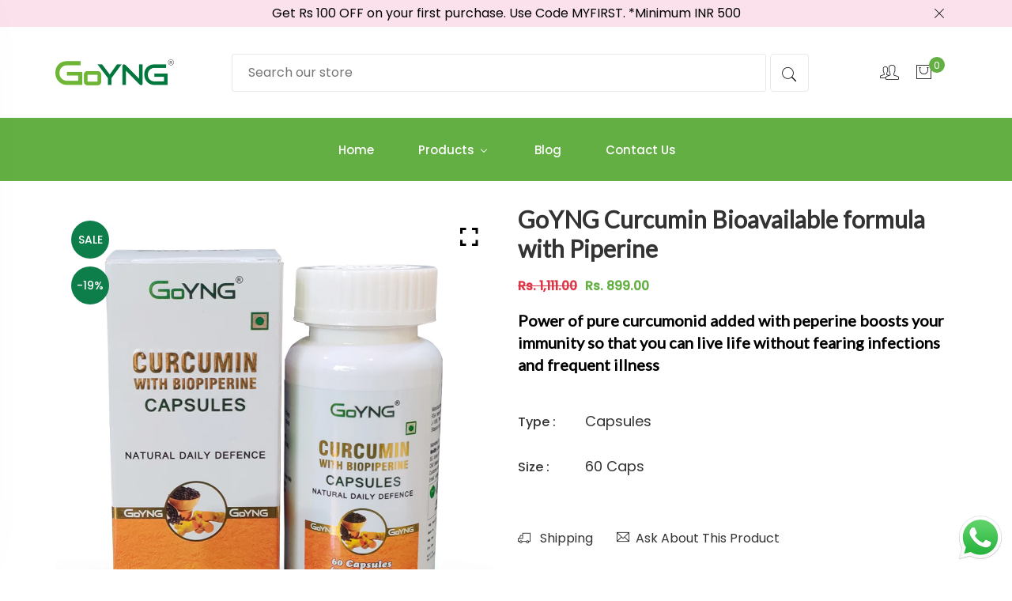

--- FILE ---
content_type: text/html; charset=utf-8
request_url: https://goyng.in/products/curcumin-piperine-capsule
body_size: 55013
content:
<!doctype html> 
<!-- Hi Me-->
<!--[if IE 9]> <html class="ie9 no-js supports-no-cookies" lang="en"> <![endif]-->
<!--[if (gt IE 9)|!(IE)]><!--> <html class="no-js supports-no-cookies" lang="en"> <!--<![endif]-->
<head>
 


  <!-- Basic and Helper page needs -->
  <meta charset="utf-8">
  <meta http-equiv="X-UA-Compatible" content="IE=edge">
<!--   <meta name="viewport" content="width=device-width,initial-scale=11"> -->
  <meta name="viewport" content="width=device-width, initial-scale=1.0">
  <meta name="theme-color" content="#747474">
  <link rel="canonical" href="https://goyng.in">
  <link rel="preconnect" href="//fonts.shopifycdn.com/" crossorigin>
  <link rel="preconnect" href="//cdn.shopify.com/" crossorigin>
  <link rel="dns-prefetch" href="//goyng.in" crossorigin>
  <link rel="dns-prefetch" href="//goyng.in" crossorigin>
  <link rel="dns-prefetch" href="//cdn.shopify.com" crossorigin>
  <link rel="dns-prefetch" href="//fonts.shopifycdn.com" crossorigin>
  <link rel="dns-prefetch" href="//fonts.googleapis.com" crossorigin>
  <link rel="dns-prefetch" href="//ajax.googleapis.com" crossorigin>
  <link rel="dns-prefetch" href="//code.jquery.com" crossorigin>
  <link rel="dns-prefetch" href="//via.placeholder.com" crossorigin>
  <link rel="preload" href="//goyng.in/cdn/shop/t/11/assets/plugins.css?v=125125202649890534761650716736" as="style">
  <link rel="preload" href="//goyng.in/cdn/shop/t/11/assets/theme.scss.css?v=54976764757311540391727539529" as="style">
  <link rel="preload" href="//goyng.in/cdn/shop/t/11/assets/style.min.css?v=137631153273024916191660563228" as="style">
  <link rel="preload" href="//goyng.in/cdn/shop/t/11/assets/theme-settings.css?v=159825216082235810981759333017" as="style">
  <link href="//goyng.in/cdn/shop/t/11/assets/custom.css?v=91822499707799027661677568512" rel="stylesheet" type="text/css" media="all" />

  
  <script async src="https://pagead2.googlesyndication.com/pagead/js/adsbygoogle.js?client=ca-pub-4522852637471683"
     crossorigin="anonymous"></script>

   
  <link rel="preload" href="//goyng.in/cdn/shop/t/11/assets/slick.min.css?v=14352816072559547291650716690" as="style">
  
  
  <link rel="preload" href="//goyng.in/cdn/shop/t/11/assets/fancyAPP.min.css?v=108974020587374884281650716642" as="style">
  
  


<link rel="shortcut icon" href="//goyng.in/cdn/shop/files/favicon_ef127882-3793-4f25-978e-99685306e65c_32x32.png?v=1630601073" type="image/png" /><!-- Title and description --><title>GoYNG Curcumin Bioavailable formula with Piperine
</title><meta name="description" content="GoYNG Curcumin is the best-rated curcumin capsule in India made with high potency pure curcumonid blended with piperine for better bioavailability. Easy way to boosts your immunity and live life without fearing infections. Order your 30 days supply.">
  	<link rel="canonical" href="https://goyng.in/products/curcumin-piperine-capsule" />    
  


  <!-- Helpers --><!-- /snippets/social-meta-tags.liquid -->


  <meta property="og:type" content="product">
  <meta property="og:title" content="GoYNG Curcumin Bioavailable formula with Piperine">
  
    <meta property="og:image" content="https://goyng.in/cdn/shop/products/CurcuminEcommerce-4_300x300.jpg?v=1657369217">
    <meta property="og:image:secure_url" content="https://goyng.in/cdn/shop/products/CurcuminEcommerce-4_1200x1200.jpg?v=1657369217">
  
    <meta property="og:image" content="https://goyng.in/cdn/shop/products/CurcuminEcommerce-3_300x300.jpg?v=1657369217">
    <meta property="og:image:secure_url" content="https://goyng.in/cdn/shop/products/CurcuminEcommerce-3_1200x1200.jpg?v=1657369217">
  
    <meta property="og:image" content="https://goyng.in/cdn/shop/products/492335128_1_300x300.jpg?v=1637730356">
    <meta property="og:image:secure_url" content="https://goyng.in/cdn/shop/products/492335128_1_1200x1200.jpg?v=1637730356">
  
  <meta property="og:description" content="Nature has bestowed us with many gifts. One such gift is turmeric. Curcumin is one of the three curcuminoids present in turmeric. Around 2-8% of turmeric is curcumin and it is the reason behind turmeric’s yellow color. 
A strong immune system is like a fort that protects a city. And curcumin is one such Nature’s wonder. It boosts immunity and helps you fight viral and bacterial infections. It suppresses inflammatory molecules that can cause viral infections. What’s more, curcumin targets diseased and deteriorating cells and protects healthy ones.  
Apart from being a strong immunity booster, curcumin has many other benefits, which include improving metabolism, increasing antioxidants, relieving pain,  reducing anxiety, and slowing down the aging process. 
Though curcumin sounds like an ideal health solution, it’s hard to ingest enough of this spice and even if you do, most of it goes down with your urine giving you little or no benefits.
But every problem has a solution, and in this case, the solution is piperine.
Piperine, an alkaloid present in black pepper, helps the body absorb the curcumin you consume and enhances its bioavailability tenfold. 
Like curcumin, piperine, too, has many benefits. It has antioxidants and anti-inflammatory properties which help manage inflammatory conditions and reduce the damage of free radicals, a type of unstable molecule which is produced during normal cell metabolism. Free radical damage can lead to many chronic health problems.
The vast array of benefits has inspired GoYNG to come up with a unique supplement that has all the goodness of curcumin and piperine. GoYNG Curcumin Bioavailable Formula tablet with Piperine is 100% organic, without even a trace of chemicals or fillers. It is free from gluten, artificial sweeteners, preservatives, trans fat, and color which makes it the best organic curcumin supplement.
What makes GoYNG capsules stand out in the crowd?
GoYNG has added the right amount of piperine to heighten curcumin’s bioavailability to the optimum level. 
GoYNG is a company that adheres to the industry best practices to gift you with the top curcumin capsule with piperine in India, manufactured in a GMP (Good Manufacturing Practice) facility and passed the high standard of FDA (Food and Drug Administration).
If you are planning to add the goodness of curcumin into your daily life, look no further and delay no more. Order GoYNG Curcumin Bioavailable Formula with Piperine Capsule online today.">
  <meta property="og:price:amount" content="899.00">
  <meta property="og:price:currency" content="INR">

<meta property="og:url" content="https://goyng.in/products/curcumin-piperine-capsule">
<meta property="og:site_name" content="GoYNG">



  <meta name="twitter:card" content="summary">


  <meta name="twitter:title" content="GoYNG Curcumin Bioavailable formula with Piperine">
  <meta name="twitter:description" content="Nature has bestowed us with many gifts. One such gift is turmeric. Curcumin is one of the three curcuminoids present in turmeric. Around 2-8% of turmeric is curcumin and it is the reason behind turmer">
  <meta name="twitter:image" content="https://goyng.in/cdn/shop/products/492335128_1_300x300.jpg?v=1637730356">
  <meta name="twitter:image:width" content="600">
  <meta name="twitter:image:height" content="600">
<!-- Link all your CSS files below -->
<link href="//goyng.in/cdn/shop/t/11/assets/plugins.css?v=125125202649890534761650716736" rel="stylesheet" type="text/css" media="all">



 
<link href="//goyng.in/cdn/shop/t/11/assets/slick.min.css?v=14352816072559547291650716690" rel="stylesheet" type="text/css" media="all">





<link href="//goyng.in/cdn/shop/t/11/assets/fancyAPP.min.css?v=108974020587374884281650716642" rel="stylesheet" type="text/css" media="all">




<style>
 .mt-25{margin-top:25px!important}.mb-0{margin-bottom:0!important}.mb-25{margin-bottom:25px!important}.mb-30{margin-bottom:30px!important}.mb-35{margin-bottom:35px!important}.mb-40{margin-bottom:40px!important}.mb-45{margin-bottom:45px!important}.mb-50{margin-bottom:50px!important}.mb-70{margin-bottom:70px!important}.mb-65{margin-bottom:65px!important}.mb-100{margin-bottom:100px!important}.mb-80{margin-bottom:80px!important}.pt-10{padding-top:10px!important}.pt-100{padding-top:100px!important}.pt-135{padding-top:135px!important}.pb-10{padding-bottom:10px!important}.pb-15{padding-bottom:15px!important}.pb-30{padding-bottom:30px!important}.pb-70{padding-bottom:50px!important}.pb-80{padding-bottom:80px!important}.pb-90{padding-bottom:90px!important}.pb-100{padding-bottom:100px!important}.pb-50{padding-bottom:50px!important}.pb-135{padding-bottom:135px!important}*,::after,::before{-webkit-box-sizing:border-box;box-sizing:border-box}body,html{height:100%}body{background-color:#fff;line-height:24px;font-size:15px;font-style:normal;font-weight:400;visibility:visible;font-family:"Work Sans",sans-serif;color:#777;position:relative}.newsletter-overlay-active{position:relative}h1,h2,h3,h4,h5,h6{color:#333;font-family:"Work Sans",sans-serif;font-weight:400;margin-top:0}h1{font-size:36px;line-height:42px}h2{font-size:30px;line-height:36px}h3{font-size:24px;line-height:30px}h5{font-size:14px;line-height:18px}p:last-child{margin-bottom:0}a,button{color:inherit;display:inline-block;line-height:inherit;text-decoration:none;cursor:pointer}a,button,img,input,span{-webkit-transition:all .3s ease 0s;-o-transition:all .3s ease 0s;transition:all .3s ease 0s}a:hover{text-decoration:none}button,input[type=submit]{cursor:pointer}ul{list-style:outside none none;margin:0;padding:0}input::-webkit-input-placeholder,textarea::-webkit-input-placeholder{opacity:1}.active{visibility:visible;opacity:1}.inactive{visibility:hidden;opacity:0}a.scroll-top{background:#333;width:50px;height:50px;line-height:50px;display:none;text-align:center;color:#fff;font-family:Ionicons;position:fixed;right:25px;bottom:25px;z-index:99;border-radius:50%}@media (min-width:1200px){.container{max-width:1200px}.container.wide{max-width:95%}.container.full{max-width:100%;padding:0}}.site-mobile-navigation{width:100%;position:relative;z-index:99}.cart-overlay{position:fixed;top:0;right:0;width:100%;height:100%;z-index:9998;visibility:hidden;opacity:0;-webkit-transition:.3s;-o-transition:.3s;transition:.3s}.cart-overlay.active-cart-overlay{visibility:visible;opacity:1;-webkit-transition:.3s;-o-transition:.3s;transition:.3s}.cart-overlay.active-cart-overlay .cart-overlay-content{-webkit-transform:translateX(0);-ms-transform:translateX(0);transform:translateX(0);-webkit-transition:.6s;-o-transition:.6s;transition:.6s}.cart-overlay .cart-overlay-content .close-icon{position:absolute;top:20px;right:20px}.cart-overlay .cart-overlay-content .close-icon a{-webkit-transition:.6s;-o-transition:.6s;transition:.6s}.cart-overlay .cart-overlay-content .close-icon a i{font-size:25px;color:#333}.offcanvas-cart-content-container .cart-title{font-size:18px;line-height:28px;font-weight:500;border-bottom:1px solid #eee;padding-bottom:5px;margin-bottom:20px}.search-overlay{position:fixed;top:0;left:0;width:100%;height:100vh;background-color:#fff;-webkit-transform:translate3d(100%,0,0);transform:translate3d(100%,0,0);-webkit-transition:.6s;-o-transition:.6s;transition:.6s;z-index:999999}.search-overlay .search-close-icon{position:absolute;top:30px;right:30px}.search-overlay .search-close-icon a{-webkit-transition:.6s;-o-transition:.6s;transition:.6s}.search-overlay .search-close-icon a i{font-size:40px;color:#333}.search-overlay .search-overlay-content{position:absolute;top:50%;left:50%;-webkit-transform:translate(-50%,-50%);-ms-transform:translate(-50%,-50%);transform:translate(-50%,-50%)}.search-overlay .search-overlay-content .input-box{margin-bottom:15px}.search-overlay .search-overlay-content .input-box form input{background:0 0;border:none;border-bottom:2px solid #222;font-size:67px}.header-bottom-container{display:-webkit-box;display:-ms-flexbox;display:flex;-webkit-box-align:center;-ms-flex-align:center;align-items:center}.header-bottom-container .logo-with-offcanvas{-ms-flex-preferred-size:20%;flex-basis:20%}.header-bottom-container .header-bottom-navigation{-ms-flex-preferred-size:60%;flex-basis:60%}.header-bottom-container .header-right-container{-ms-flex-preferred-size:20%;flex-basis:20%}nav.center-menu>ul{text-align:center}nav.site-nav>ul>li{display:inline-block;position:static;margin:0 25px;text-align:left;line-height:80px}nav.site-nav>ul>li a{position:relative}nav.site-nav>ul>li.menu-item-has-children>a{position:relative}nav.site-nav>ul>li.menu-item-has-children>a:before{position:absolute;top:50%;-webkit-transform:translateY(-50%);-ms-transform:translateY(-50%);transform:translateY(-50%);right:-15px;content:"\f107";font-family:fontAwesome;color:#d0d0d0}nav.site-nav>ul>li>a{color:#7e7e7e;font-weight:500}nav.site-nav>ul>li>a:after{position:absolute;bottom:30px;left:auto;right:0;width:0;height:1px;content:"";background-color:#333;-webkit-transition:.3s;-o-transition:.3s;transition:.3s}nav.site-nav>ul>li ul.sub-menu{position:absolute;-webkit-box-shadow:-2px 2px 81px -27px rgba(0,0,0,.3);box-shadow:-2px 2px 81px -27px rgba(0,0,0,.3);visibility:hidden;opacity:0;-webkit-transition:.6s;-o-transition:.6s;transition:.6s;margin-top:45px;background-color:#fff;z-index:9999}.header-right-icons .single-icon{margin-left:30px}.header-right-icons .single-icon a{position:relative}.header-right-icons .single-icon a i{font-size:20px;color:#333}.header-right-icons .single-icon a span.count{position:absolute;top:-10px;right:-12px;width:20px;height:20px;line-height:20px;background-color:#d3122a;color:#fff;text-align:center;font-size:13px;border-radius:50%;font-weight:500}.cart-overlay-close,.overlay-close,.wishlist-overlay-close{position:absolute;width:100%;height:100%;z-index:2}.header-top{border-bottom:1px solid #dedede}.header-top .header-separator{margin:0 10px;color:#d8d8d8}.order-online-text{font-size:14px}.order-online-text a{font-size:14px;line-height:14px;color:#333;border-bottom:1px solid #333}.header-top-container{display:-webkit-box;display:-ms-flexbox;display:flex}.header-top-container .header-top-left{-ms-flex-preferred-size:50%;flex-basis:50%;display:-webkit-box;display:-ms-flexbox;display:flex}.header-top-container .header-top-right{-ms-flex-preferred-size:50%;flex-basis:50%;display:-webkit-box;display:-ms-flexbox;display:flex;-webkit-box-pack:end;-ms-flex-pack:end;justify-content:flex-end}.header-top-container .header-top-right .top-social-icons ul li{display:inline-block}.header-top-container .header-top-right .top-social-icons ul li a{color:#333;margin-right:20px}.header-top-container .header-top-right .top-social-icons ul li:last-child a{margin-right:0}.change-dropdown{position:relative;margin-right:15px}.change-dropdown>a{font-size:14px;color:#7e7e7e;position:relative}.change-dropdown>a:before{position:absolute;top:0;right:-15px;content:"\f107";font-family:fontAwesome}.change-dropdown ul{position:absolute;top:120%;background-color:#fff;-webkit-box-shadow:-1px 10px 80px -15px rgba(0,0,0,.3);box-shadow:-1px 10px 80px -15px rgba(0,0,0,.3);min-width:150px;visibility:hidden;opacity:-1;-webkit-transition:.3s;-o-transition:.3s;transition:.3s;margin-top:10px;z-index:99;padding:8px 0}.change-dropdown ul li a{font-size:14px;display:block;padding:8px 15px;color:#7e7e7e;-webkit-transition:.3s;-o-transition:.3s;transition:.3s}.section-title{margin-bottom:-5px}.section-title h1{font-size:48px;line-height:64px;margin-top:-13px;margin-bottom:15px}.section-title p{line-height:26px}.section-title p.subtitle--deep{font-size:14px;font-weight:500;margin-bottom:35px;line-height:24px;letter-spacing:1px;margin-top:-5px}.section-title p.subtitle--trending-home{font-size:18px;line-height:28px;font-weight:400;margin-bottom:0}.single-category{position:relative;overflow:hidden}.single-category--three{position:relative}.single-category__image{overflow:hidden;position:relative}.single-category__image img{width:100%;-webkit-transition:.8s;-o-transition:.8s;transition:.8s}.single-category__image:after{display:block;position:absolute;content:'';top:20px;left:20px;width:calc(100% - 40px);height:calc(100% - 40px);background-color:transparent;border:1px solid #fff;opacity:0;visibility:hidden;-webkit-transition:.6s;-o-transition:.6s;transition:.6s}.single-category__image--three--creativehome:after{display:none}.single-category__content{display:-webkit-box;display:-ms-flexbox;display:flex;-webkit-box-pack:justify;-ms-flex-pack:justify;justify-content:space-between;z-index:5;position:relative}.single-category__content .title{width:70%;position:relative}.single-category__content .title p{font-size:18px;line-height:36px;font-weight:400;margin:0;opacity:1;visibility:visible;-webkit-transform:translateY(0);-ms-transform:translateY(0);transform:translateY(0);margin-bottom:0;color:#333;-webkit-transition-duration:.6s;-o-transition-duration:.6s;transition-duration:.6s}.single-category__content .title a{display:inline-block;font-size:24px;line-height:36px;color:#d3122a;-webkit-transform:translateY(60%);-ms-transform:translateY(60%);transform:translateY(60%);visibility:hidden;opacity:0;-webkit-transition-duration:.6s;-o-transition-duration:.6s;transition-duration:.6s;position:absolute;top:0;left:0}.single-category__content--three{position:absolute;bottom:50px;left:50px;width:calc(100% - 100px)}.single-category__content--three .title{width:100%}.single-category__content--three .title p{color:#333;font-size:34px}.single-category__content--three--creativehome{bottom:30px;left:40px;width:100%}.single-category__content--three--creativehome .title p>a{-webkit-transform:translateY(0);-ms-transform:translateY(0);transform:translateY(0);font-weight:500;font-style:normal;font-size:34px;line-height:48px;color:#333;text-transform:capitalize}.single-category__content--three--creativehome .title a{-webkit-transform:translateY(0);-ms-transform:translateY(0);transform:translateY(0);position:static;visibility:visible;opacity:1;font-size:14px;color:#333;text-transform:uppercase;font-weight:500}.single-category__content--three--banner{width:50%}.single-category__content--three--banner .title p{margin-bottom:15px}.single-category__content--three--banner .title p a{font-weight:400}.single-category__content--three--banner .title>a{border-bottom:1px solid #333;line-height:22px}.single-category:hover .single-category__image img{-webkit-transform:scale(1.1);-ms-transform:scale(1.1);transform:scale(1.1)}.single-category:hover .single-category__image:after{visibility:visible;opacity:1}.single-category:hover .single-category__content .title p{visibility:hidden;opacity:0;-webkit-transform:translateY(-60%);-ms-transform:translateY(-60%);transform:translateY(-60%)}.single-category:hover .single-category__content .title a{visibility:visible;opacity:1;-webkit-transform:translateY(0);-ms-transform:translateY(0);transform:translateY(0)}.single-category:hover .single-category__content.single-category__content--three--creativehome .title p{visibility:visible;opacity:1;-webkit-transform:translateY(0);-ms-transform:translateY(0);transform:translateY(0)}.single-category:hover .single-category__content.single-category__content--three--creativehome .title a{visibility:visible;opacity:1;-webkit-transform:translateY(0);-ms-transform:translateY(0);transform:translateY(0)}.slick-slide>div>div{vertical-align:middle}.product-carousel .slick-list{margin-left:-15px;margin-right:-15px}.multi-testimonial-slider-container .slick-list{margin-left:-15px;margin-right:-15px}.multi-testimonial-slider-container .slick-arrow{background:0 0;border:none;font-size:72px;color:#e7e7e7;position:absolute;top:50%;-webkit-transform:translateY(-50%);-ms-transform:translateY(-50%);transform:translateY(-50%);z-index:3;visibility:hidden;opacity:0;-webkit-transition:.3s;-o-transition:.3s;transition:.3s}.multi-testimonial-slider-container .slick-arrow.slick-next{right:-100px}.multi-testimonial-slider-container .slick-arrow.slick-prev{left:-100px}.single-product__image{position:relative}.single-product__image>a{display:block}.single-product__image>a img{width:100%;-webkit-transition:.9s;-o-transition:.9s;transition:.9s}.single-product__image>a img.secondary__img{position:absolute;top:0;left:0;visibility:hidden;opacity:0;z-index:1}.single-product__floating-badges{position:absolute;top:20px;left:20px;z-index:8;display:-webkit-box;display:-ms-flexbox;display:flex;-webkit-box-orient:vertical;-webkit-box-direction:normal;-ms-flex-direction:column;flex-direction:column}.single-product__floating-badges span{text-transform:lowercase;display:inline-block;height:48px;width:48px;line-height:48px;font-weight:500;border-radius:100%;z-index:3;text-align:center;color:#fff;font-size:14px;margin-bottom:10px}.single-product__floating-badges span:last-child{margin-bottom:0}.single-product__floating-badges span.onsale{background-color:#98d8ca}.single-product__floating-icons{position:absolute;top:20px;right:20px;z-index:9;display:-webkit-box;display:-ms-flexbox;display:flex;-webkit-box-orient:vertical;-webkit-box-direction:normal;-ms-flex-direction:column;flex-direction:column}.single-product__floating-icons span{display:inline-block;visibility:hidden;opacity:0}.single-product__floating-icons span:nth-child(1){-webkit-transition:.3s;-o-transition:.3s;transition:.3s;margin-top:5px}.single-product__floating-icons span:nth-child(2){-webkit-transition:.6s;-o-transition:.6s;transition:.6s;margin-top:5px}.single-product__floating-icons span:nth-child(3){-webkit-transition:.9s;-o-transition:.9s;transition:.9s;margin-top:5px}.single-product__floating-icons span a{width:40px;height:40px;line-height:40px;background-color:#fff;text-align:center;margin-bottom:5px;color:#7e7e7e}.single-product__floating-icons span a i{font-size:20px}.single-product__variations{position:absolute;bottom:-10px;right:20px;width:calc(100% - 40px);z-index:9;padding:10px;visibility:hidden;opacity:0;-webkit-transition:.9s;-o-transition:.9s;transition:.9s}.single-product__variations .size-container{text-align:center}.single-product__variations .size-container span{display:inline-block;margin-right:8px;font-weight:600;color:#999;font-size:14px;text-transform:uppercase}.single-product__variations .color-container{text-align:center}.single-product__content{position:relative;padding-top:25px}.single-product__content .title{position:relative}.single-product__content .title h3{margin-bottom:0}.single-product__content .title h3 a{display:block;font-size:17px;line-height:1.6;margin-bottom:10px;font-weight:400;opacity:1;visibility:visible;-webkit-transform:translateY(0);-ms-transform:translateY(0);transform:translateY(0);-webkit-transition-duration:.6s;-o-transition-duration:.6s;transition-duration:.6s}.single-product__content .title .product-cart-action{display:inline-block;-webkit-transform:translateY(60%);-ms-transform:translateY(60%);transform:translateY(60%);visibility:hidden;opacity:0;-webkit-transition-duration:.6s;-o-transition-duration:.6s;transition-duration:.6s;position:absolute;top:0;left:0}.single-product__content .title .product-cart-action a{font-size:18px;line-height:28px;color:#d3122a;font-weight:500}.single-product__content .title .product-cart-action a:before{content:'+';display:inline-block;margin-right:5px}.single-product__content .price .discounted-price{font-size:14px;line-height:1;font-weight:600;color:#333}.single-product__content .price .main-price{font-size:14px;line-height:1;font-weight:600;color:#333;margin-right:5px}.single-product__content .price .main-price.discounted{color:#aaa;font-weight:600;font-size:12;line-height:1;text-decoration:line-through}.single-product--smarthome{position:relative}.single-product--smarthome .single-product__content{position:absolute;bottom:30px;left:15px;z-index:3}body::after{position:fixed;top:0;left:0;width:100%;height:100%;background:rgba(35,35,44,.5);visibility:hidden;opacity:0;-webkit-transition:opacity .3s 0s,visibility 0s .3s;-moz-transition:opacity .3s 0s,visibility 0s .3s;-o-transition:opacity .3s 0s,visibility 0s .3s;transition:opacity .3s 0s,visibility 0s .3s;content:"";z-index:9999}.harmic-button{background-color:#333;color:#fff!important;text-transform:uppercase;display:inline-block;border-radius:0;border:1px solid #333;font-weight:500;letter-spacing:1px}.harmic-button:hover{background-color:transparent;color:#333!important}.harmic-button--medium{font-size:14px;padding:10px 45px}.harmic-loadmore-button{color:#333;letter-spacing:1px;font-weight:500}.harmic-loadmore-button i{display:inline-block;font-size:16px;padding-right:8px;font-weight:600;color:#333}.single-testimonial-single-item{display:-webkit-box;display:-ms-flexbox;display:flex;-webkit-box-align:center;-ms-flex-align:center;align-items:center}.single-testimonial-single-item__content{-ms-flex-preferred-size:calc(100% - 300px);flex-basis:calc(100% - 300px);padding:0 30px;padding-left:50px}.single-testimonial-single-item__content .text{font-size:24px;line-height:40px;color:#333;font-weight:300}.single-testimonial-single-item__content .client-info .name{font-size:18px;line-height:25px;font-weight:600;color:#333}.single-testimonial-single-item__content .client-info .designation{font-size:16px;line-height:22px;color:#7e7e7e}.single-banner--hoverborder{position:relative;overflow:hidden}.single-banner--hoverborder img{width:100%;-webkit-transform:scale(1);-ms-transform:scale(1);transform:scale(1);-webkit-transition:.6s;-o-transition:.6s;transition:.6s}.single-banner--hoverborder .banner-link{position:absolute;top:0;left:0;width:100%;height:100%;z-index:2}.single-banner--hoverborder .banner-content{position:absolute;width:100%;top:50%;bottom:auto}.single-banner--hoverborder .banner-content--middle-white{left:50%;text-align:center;font-size:37px;line-height:48px;text-transform:uppercase;color:#fff;font-weight:300;-webkit-transform:translate(-50%,-50%);-ms-transform:translate(-50%,-50%);transform:translate(-50%,-50%)}.single-banner--hoverborder:after{display:block;position:absolute;content:'';top:20px;left:20px;width:calc(100% - 40px);height:calc(100% - 40px);background-color:transparent;border:1px solid #fff;opacity:0;visibility:hidden;-webkit-transition:.6s;-o-transition:.6s;transition:.6s}.single-icon{margin-left:30px}.footer-container.footer-one{background-color:#f8f8f8}.footer-container.footer-one .col{-ms-flex-preferred-size:17.5%;flex-basis:17.5%;margin-bottom:50px}.footer-container.footer-one .col:last-child{max-width:30%;-ms-flex-preferred-size:100%;flex-basis:100%}.footer-single-widget h5.widget-title{font-size:14px;font-weight:600;margin-bottom:30px}.footer-single-widget .logo{margin-bottom:35px}.footer-single-widget .copyright-text p{font-size:15px;line-height:30px}.footer-nav-container nav ul li{padding:10px 0}.footer-nav-container nav ul li a{font-size:15px;line-height:20px;color:#999;position:relative}.footer-nav-container nav ul li a:hover:after{visibility:visible;opacity:1}.footer-nav-container nav ul li a:after{position:absolute;bottom:0;left:0;width:100%;height:1px;background-color:#d1d1d1;visibility:hidden;opacity:0;content:""}.footer-nav-container nav ul li:first-child{padding-top:0}.footer-nav-container nav ul li:last-child{padding-bottom:0}.footer-social-links ul li{position:relative}.footer-social-links ul li a{padding-left:30px;display:inline-block}.footer-social-links ul li a i{position:absolute;left:0;color:#333}.footer-subscription-widget .footer-subscription-title{font-size:34px;line-height:34px;margin-bottom:30px}.footer-subscription-widget .subscription-subtitle{margin-bottom:35px}.footer-subscription-widget .subscription-form{position:relative}.footer-subscription-widget .subscription-form input{background:0 0;border:none;border-bottom:2px solid #ccc;padding:10px 0;width:100%;padding-right:40px}.footer-subscription-widget .subscription-form button{position:absolute;right:0;top:50%;-webkit-transform:translateY(-50%);-ms-transform:translateY(-50%);transform:translateY(-50%);background:0 0;border:none;color:#ccc;font-size:35px;padding:0}.footer-subscription-widget .mailchimp-alerts{position:absolute;bottom:-60px}input,select,textarea{border-radius:0}li{margin-bottom:0}#quickViewModal .modal-content{border-radius:0}#quickViewModal .modal-dialog{margin:150px auto;max-width:1000px}#quickViewModal .modal-body{padding:30px}.price{margin:9px 0 8px}.single-product .single-countdown{background:#98d8ca;color:#fff;display:inline-block;font-size:14px;height:55px;padding-top:5px;text-align:center;width:53px;text-transform:capitalize}b,strong{font-weight:700}ol ol,ol ul,ul ol,ul ul{margin:0}.search-overlay-content button{position:absolute;right:25px;bottom:25px;font-size:35px;color:#dcdcdc;cursor:pointer;transition:.3s}.search-overlay .search-overlay-content .input-box form input::-webkit-input-placeholder{color:#dcdcdc}.search-overlay .search-overlay-content .input-box form input::placeholder{color:#dcdcdc}.change-dropdown ul{min-width:210px}.change-dropdown .currency-trigger{cursor:pointer}.switcher-currency-trigger.currency{position:relative}.change-dropdown ul li a{padding:4px 15px}.change-dropdown .switcher-currency-trigger ul{padding:12px 0}.footer-single-widget .copyright-text p{margin-bottom:0}.footer-subscription-widget .mailchimp-alerts{position:inherit}.color-container ul li{border-radius:50px;cursor:pointer;display:block;float:left;height:18px;margin-left:10px;text-indent:-9999px;transition:all .4s ease 0s;width:18px}.color-container li label{border-radius:50px;cursor:pointer;display:block;float:left;height:18px;text-indent:-9999px;transition:all .4s ease 0s;border:1px solid #ddd;width:18px}.color-container ul li.img_variant{text-indent:unset;width:25px;height:25px;border-radius:50%}.color-container ul li.img_variant img{border-radius:50%}.grid-color-swatch{display:-webkit-box;display:-ms-flexbox;display:flex;-webkit-box-align:center;-ms-flex-align:center;align-items:center;-ms-flex-wrap:wrap;flex-wrap:wrap;-webkit-box-pack:center;-ms-flex-pack:center;justify-content:center}.color-container ul li:first-child{margin-left:0}.loading-modal{background:#000;border:1px solid rgba(0,0,0,.15);position:fixed;top:50%!important;bottom:auto;left:50%!important;right:auto;width:56px;height:56px;margin-left:-28px;margin-top:-28px;overflow:hidden;padding:0;text-align:center;text-indent:-999em;-webkit-box-shadow:0 1px 4px rgba(0,0,0,.3);-moz-box-shadow:0 1px 4px rgba(0,0,0,.3);box-shadow:0 1px 4px rgba(0,0,0,.3);-webkit-border-radius:3px;-moz-border-radius:3px;border-radius:3px;display:block}.modal{position:fixed;top:0;right:0;bottom:0;left:0;z-index:10000;display:none;overflow:auto;-webkit-overflow-scrolling:touch;outline:0}.compare_modal{position:fixed;top:0;right:0;bottom:0;left:0;z-index:10000;display:none;overflow:auto;-webkit-overflow-scrolling:touch;outline:0}.product_timer{position:absolute;bottom:20px;z-index:9;left:0;right:0}.single-product__floating-badges span.soldout-title{color:red}.product-description{display:none}.single-product .single-countdown{background:#98d8ca;font-size:13px;height:45px;width:45px;margin-right:2px}.countdown-area{text-align:center}.single-product .single-countdown>div{line-height:16px}.single-product__variations{padding:10px}.single-product__variations div+div{margin-top:3px}.single-product--smarthome .single-product__content{left:15px;right:15px}.single-product--smarthome .single-product__variations{left:0;right:auto}.single-product.single-product--smarthome .single-product__variations{bottom:130px;left:15px;right:15px}.single-product.single-product--smarthome:hover .single-product__variations{bottom:145px}.single-cart-product.empty{display:none}.single-cart-product.empty>h3{font-size:20px}.single-category__image a{display:block}.overlay-navigation-active .overlay-navigation-menu-container nav>ul>li>a span,.site-mobile-nav .dl-menu li span,.vertical-menu-container-dark nav>ul>li>a span,nav.site-nav>ul>li a span{position:absolute;background:#d3122a;display:inline-block;width:35px;height:20px;line-height:20px;text-align:center;color:#fff;font-size:11px;left:50%;-webkit-transform:translateX(-50%);transform:translateX(-50%);top:8px}.overlay-navigation-active .overlay-navigation-menu-container nav>ul>li>a span::before,.site-mobile-nav .dl-menu li span::before,.vertical-menu-container-dark nav>ul>li>a span::before,nav.site-nav>ul>li a span:before{position:absolute;content:"";width:5px;height:5px;background:#d3122a;bottom:-2px;-webkit-transform:rotate(-45deg);transform:rotate(-45deg);left:6px}.overlay-navigation-active .overlay-navigation-menu-container nav>ul>li>a span.sale,.site-mobile-nav .dl-menu li span.sale,.vertical-menu-container-dark nav>ul>li>a span.sale,nav.site-nav>ul>li a span.sale{background:#98d8ca}.overlay-navigation-active .overlay-navigation-menu-container nav>ul>li>a span.sale::before,.site-mobile-nav .dl-menu li span.sale::before,.vertical-menu-container-dark nav>ul>li>a span.sale::before,nav.site-nav>ul>li a span.sale:before{background:#98d8ca}.currency-trigger span::before{position:absolute;top:0;right:-15px;content:"\f107";font-family:fontAwesome}.change-dropdown .switcher-currency-trigger ul li.active{visibility:unset;opacity:unset}.footer-subscription-widget .mailchimp-alerts,.footer-subscription-widget .mailchimp-error,.newsletter-content .mailchimp-error{color:#ff9494}.footer-subscription-widget .mailchimp-success,.newsletter-content .mailchimp-success{color:green}.single-category__image::after{pointer-events:none}.single-product.single-product--smarthome.countdownprod .single-product__variations{bottom:105px}.search-overlay .search-overlay-content .input-box form input{padding-right:80px}.cart-overlay-close,.overlay-close,.wishlist-overlay-close{cursor:crosshair}.hero-single-slider .row{height:710px;-webkit-box-align:center;-ms-flex-align:center;-ms-grid-row-align:center;align-items:center;-webkit-box-pack:center;-ms-flex-pack:center;justify-content:center}.hero-single-slider::before{position:absolute;content:"";background:#fff;width:100%;height:100%;opacity:.2}.hero-single-slider{position:relative;background-position:center center;background-size:cover;background-attachment:scroll}.hero-slider-content>h5{color:#333;font-size:16px;font-weight:600;text-transform:uppercase;margin-bottom:33px}.main-title h2{color:#333;font-size:56px;line-height:71px;margin-bottom:35px}.hero-slider-content{position:relative;z-index:9}.hero-slider-wrapper.owl-carousel .owl-nav>div{position:absolute;top:50%;background:#fff;-webkit-transform:translateY(-50%);transform:translateY(-50%);width:50px;height:50px;text-align:center;line-height:51px;color:#999;left:15px;box-shadow:0 0 7px rgba(0,0,0,.15);-webkit-transition:.3s;transition:.3s;opacity:0;font-size:18px}.hero-slider-wrapper.owl-carousel .owl-nav>div.owl-next{left:auto;right:15px}.hero-slider-wrapper.owl-carousel:hover .owl-nav>div{opacity:1}.hero-slider-wrapper.owl-carousel:hover .owl-nav>div.owl-next{right:30px}.hero-slider-wrapper.owl-carousel:hover .owl-nav>div.owl-prev{left:30px}.hero-slider-wrapper.owl-carousel .owl-dots{position:absolute;left:50%;bottom:30px;-webkit-transform:translateX(-50%);transform:translateX(-50%);display:-webkit-box;display:-ms-flexbox;display:flex}.active .hero-slider-content *{-webkit-animation-name:fadeInUp;animation-name:fadeInUp;-webkit-animation-fill-mode:both;animation-fill-mode:both}.active .hero-slider-content h5{-webkit-animation-duration:1s;animation-duration:1s;-webkit-animation-delay:.2s;animation-delay:.2s}.active .hero-slider-content .main-title{-webkit-animation-duration:1.5s;animation-duration:1.5s;-webkit-animation-delay:.2s;animation-delay:.2s}.active .hero-slider-content a{-webkit-animation-duration:2.5s;animation-duration:2.5s;-webkit-animation-delay:.3s;animation-delay:.3s}.without_thumb .single-testimonial-single-item__content{-ms-flex-preferred-size:100%;flex-basis:100%;padding:0 110px}.single-product.single-product--smarthome.countdownprod .product_timer{transition:.9s}.footer_overlay,.section_overlay{position:relative}.footer_overlay::before,.section_overlay::before{position:absolute;content:"";width:100%;height:100%;background:#000;top:0;left:0;opacity:.5}.single-product--smarthome .single-countdown{padding-top:10px}.multi-testimonial-slider-container .slick-list{margin-left:0;margin-right:0}.banner-box .banner-info,.banner-box.banner-hover-1 .banner-image:after,a,button,img,input,span{-webkit-transition:all 250ms ease-out;-moz-transition:all 250ms ease-out;-ms-transition:all 250ms ease-out;-o-transition:all 250ms ease-out;transition:all 250ms ease-out}.hero-slider-content{padding:0 30px}.header-bottom-container{min-height:70px}.hero-single-slider::before{pointer-events:none}.offcanvas-mobile-menu{position:fixed;left:0;top:0;width:450px;max-width:100%;height:100vh;z-index:9999;-webkit-transform:translateX(-100%);transform:translateX(-100%);padding-right:60px;-webkit-transition:.6s;transition:.6s}.offcanvas-wrapper{overflow:auto;height:100%;-webkit-box-shadow:0 0 87px 0 rgba(0,0,0,.09);box-shadow:0 0 87px 0 rgba(0,0,0,.09);background-color:#fff}.offcanvas-inner-content{padding:20px 25px 0;height:100%;display:-webkit-box;display:-ms-flexbox;display:flex;-webkit-box-orient:vertical;-webkit-box-direction:normal;-ms-flex-direction:column;flex-direction:column}#admin-bar-iframe,#preview-bar-iframe{display:none!important}.product_timer{transition:.9s}.single-product__variations{z-index:98}.single-product__floating-badges{pointer-events:none}.single-product__image>a{text-align:center}.single-product__image>a img{display:unset}.mb-60{margin-bottom:50px!important}.newsletter-overlay-active:after{position:fixed;top:0;left:0;width:100%;height:100%;content:"";background-color:#333;opacity:.8;z-index:999;visibility:visible}.cart-overlay:after{position:absolute;top:0;left:0;width:100%;height:100%;background-color:#000;opacity:0;visibility:hidden;z-index:-1;content:"";-webkit-transition:.3s;-o-transition:.3s;transition:.3s}.mb-90{margin-bottom:90px!important}.cart-overlay .cart-overlay-content{background-color:#fff;width:380px;height:100%;z-index:9999;padding:20px;position:fixed;-webkit-transform:translateX(100%);-ms-transform:translateX(100%);transform:translateX(100%);-webkit-transition:.6s;-o-transition:.6s;transition:.6s;top:0;right:0;overflow:auto}.offcanvas-cart-content-container .cart-product-wrapper .cart-product-container{position:relative;max-height:330px;overflow:auto}.offcanvas-cart-content-container .cart-product-wrapper .cart-product-container .single-cart-product{position:relative;display:-webkit-box;display:-ms-flexbox;display:flex;border-bottom:1px solid #eee;padding-bottom:25px;margin-bottom:25px}.offcanvas-cart-content-container .cart-product-wrapper .cart-product-container .single-cart-product .cart-close-icon{position:absolute;top:0;right:15px;line-height:8px}.offcanvas-cart-content-container .cart-product-wrapper .cart-product-container .single-cart-product .cart-close-icon a{color:#333}.offcanvas-cart-content-container .cart-product-wrapper .cart-product-container .single-cart-product .cart-close-icon a i{font-size:8px}.offcanvas-cart-content-container .cart-product-wrapper .cart-product-container .single-cart-product:last-child{margin-bottom:0}.offcanvas-cart-content-container .cart-product-wrapper .cart-product-container .single-cart-product .image{width:80px;margin-right:15px}.offcanvas-cart-content-container .cart-product-wrapper .cart-product-container .single-cart-product .content{width:calc(100% - 80px)}.offcanvas-cart-content-container .cart-product-wrapper .cart-product-container .single-cart-product .content h5{font-size:15px;line-height:17px}.offcanvas-cart-content-container .cart-product-wrapper .cart-product-container .single-cart-product .content h5 a{color:#333}.offcanvas-cart-content-container .cart-product-wrapper .cart-product-container .single-cart-product .content p .cart-count{font-size:12px;line-height:22px;color:#7e7e7e}.offcanvas-cart-content-container .cart-product-wrapper .cart-product-container .single-cart-product .content p .discounted-price{font-size:14px;line-height:22px;font-weight:600;color:#333}.offcanvas-cart-content-container .cart-product-wrapper .cart-subtotal{border-top:1px solid #eee;border-bottom:1px solid #eee;padding-top:10px;padding-bottom:10px;margin-top:25px;font-size:16px;font-weight:600;line-height:25px;color:#333}.offcanvas-cart-content-container .cart-product-wrapper .cart-subtotal .subtotal-amount{float:right;overflow:hidden}.offcanvas-cart-content-container .cart-product-wrapper .cart-buttons{margin-top:30px}.offcanvas-cart-content-container .cart-product-wrapper .cart-buttons a{text-transform:uppercase;font-size:14px;font-weight:500;letter-spacing:1px;color:#fff;border-radius:0;border:1px solid #333;background-color:#333;display:block;text-align:center;padding:5px 10px;margin-bottom:15px}.offcanvas-cart-content-container .cart-product-wrapper .cart-buttons a:last-child{margin-bottom:0}.newsletter-content{background-size:cover;background-repeat:no-repeat}.mc-newsletter-form input{background:0 0;border:none;border-bottom:2px solid #fff;padding:10px 0;width:100%;padding-right:40px;color:#fff}.mc-newsletter-form button{position:absolute;right:0;top:50%;-webkit-transform:translateY(-50%);-ms-transform:translateY(-50%);transform:translateY(-50%);background:0 0;border:none;color:#fff;font-size:14px;line-height:22px;font-weight:500;letter-spacing:1px;padding:0}.mc-newsletter-form--popup{margin:0}.mc-newsletter-form--popup input{border-bottom:2px solid #ccc;color:#333}.mc-newsletter-form--popup button{color:#333}.newsletter-content{max-width:870px;width:100%;position:fixed;top:50%;left:50%;-webkit-transform:translate(-150%,-50%);-ms-transform:translate(-150%,-50%);transform:translate(-150%,-50%);z-index:9999;padding:50px 60px 70px 400px;visibility:hidden;opacity:0;-webkit-transition:.6s;-o-transition:.6s;transition:.6s}.newsletter-content.show-popup{visibility:visible;opacity:1;-webkit-transform:translate(-50%,-50%);-ms-transform:translate(-50%,-50%);transform:translate(-50%,-50%);-webkit-transition:.6s;-o-transition:.6s;transition:.6s}.newsletter-content h2{font-size:34px;line-height:48px;font-weight:300;color:#333}.newsletter-content p{font-size:15px;line-height:26px;letter-spacing:1px}.newsletter-content .close-icon{position:absolute;top:20px;right:20px}.newsletter-content .close-icon a{-webkit-transition:.6s;-o-transition:.6s;transition:.6s}.newsletter-content .close-icon a i{font-size:25px;color:#333}.cart-buttons{overflow:hidden}.cart-buttons{margin-top:20px}.quickview-plus-minus{display:flex;justify-content:flex-start;padding-top:5px}.cart-plus-minus{border:1px solid #ddd;overflow:hidden;padding:7px 0 7px 5px;width:80px}input.cart-plus-minus-box{background:transparent none repeat scroll 0 0;border:medium none;float:left;font-size:16px;height:25px;margin:0;padding:0;text-align:center;width:25px}.quickview-btn-cart{margin:0 0 0 20px}.single-product__floating-badges span{text-transform:uppercase}.single-product--smarthome .product_timer{top:50%;-webkit-transform:translateY(-50%);transform:translateY(-50%);bottom:inherit}.single-product--smarthome .single-countdown{font-size:16px;height:55px;width:55px;margin-right:4px}.single-countdown>div{line-height:20px}.offcanvas-cart-content-container .cart-product-wrapper .cart-product-container .single-cart-product .content h5{padding-right:30px;line-height:1.3}.cart-product-container.ps-scroll.single-cart-item-loop.ps{padding-bottom:20px}.newsletter-content{background-color:#fff}.mc-newsletter-form input{padding-right:90px}.form__inner{position:relative}.offcanvas-mobile-search-area input{width:100%;font-size:16px;display:block;padding:9px 25px;color:#555;background:#f2f2f2;border:none}.offcanvas-navigation{padding:25px 0}.offcanvas-navigation ul.sub-cat-menu,.offcanvas-navigation ul.sub-menu{margin-left:15px}.offcanvas-navigation ul li.cat-item-has-children,.offcanvas-navigation ul li.menu-item-has-children{position:relative;display:block}.cart-buttons.disabled .checkout_btn,.modal-button.disabled .harmic-button.harmic-button--medium.popup-checkout--btn{cursor:not-allowed;pointer-events:none;opacity:.6}.offcanvas-cart-content-container .cart-product-wrapper .cart-buttons a.checkout_btn{background-color:#d3122a;border-color:#d3122a}.cart-buttons label{color:#333;margin-bottom:10px}.single-product:hover .single-product__image>a img.secondary__img{opacity:1;visibility:visible}
</style>



<link href="//goyng.in/cdn/shop/t/11/assets/swiper-bundle.min.css?v=162419592627290668321650721725" rel="stylesheet" type="text/css" media="all">
<link href="//goyng.in/cdn/shop/t/11/assets/animate.css?v=131183078687191580621650716633" rel="stylesheet" type="text/css" media="all">
<link href="//goyng.in/cdn/shop/t/11/assets/pe-icon-7.css?v=107920015706139329681650716678" rel="stylesheet" type="text/css" media="all">
<link href="//goyng.in/cdn/shop/t/11/assets/theme.scss.css?v=54976764757311540391727539529" rel="stylesheet" type="text/css" media="all">
<link href="//goyng.in/cdn/shop/t/11/assets/style.min.css?v=137631153273024916191660563228" rel="stylesheet" type="text/css" media="all">
<link href="//goyng.in/cdn/shop/t/11/assets/theme-settings.css?v=159825216082235810981759333017" rel="stylesheet" type="text/css" media="all">



<link href="//goyng.in/cdn/shop/t/11/assets/theme-custom.css?v=117084661343707381111652540904" rel="stylesheet" type="text/css" media="all" />
<style>    @media all and (min-width: 480px) {
    .deskContent {display:block;}
    .phoneContent {display:none;}
}

@media all and (max-width: 479px) {
    .deskContent {display:none;}
    .phoneContent {display:block;}
}</style>
<!-- Header hook for plugins -->
 
  <script>window.performance && window.performance.mark && window.performance.mark('shopify.content_for_header.start');</script><meta name="google-site-verification" content="4JQv47-NJmQYuywxzOsoZ8zapmoHzo0EPr-QiSGRpxE">
<meta name="google-site-verification" content="-oYUDUUk9W0Tv_VVMiHD78FqWVliX88giU2Jvcl_po8">
<meta name="google-site-verification" content="-UgU7bTH8eyLSw7gdM5AqgGKpaqg0Ghz1jBUtK7IJ8I">
<meta id="shopify-digital-wallet" name="shopify-digital-wallet" content="/52070940825/digital_wallets/dialog">
<link rel="alternate" type="application/json+oembed" href="https://goyng.in/products/curcumin-piperine-capsule.oembed">
<script async="async" src="/checkouts/internal/preloads.js?locale=en-IN"></script>
<script id="shopify-features" type="application/json">{"accessToken":"7fd56de9fab3615067f36b462fd22ae8","betas":["rich-media-storefront-analytics"],"domain":"goyng.in","predictiveSearch":true,"shopId":52070940825,"locale":"en"}</script>
<script>var Shopify = Shopify || {};
Shopify.shop = "welyf-2021.myshopify.com";
Shopify.locale = "en";
Shopify.currency = {"active":"INR","rate":"1.0"};
Shopify.country = "IN";
Shopify.theme = {"name":"Install-me-harmic-v1-1-2","id":129602388121,"schema_name":"Harmic Shopify Theme","schema_version":"v2.5.1","theme_store_id":null,"role":"main"};
Shopify.theme.handle = "null";
Shopify.theme.style = {"id":null,"handle":null};
Shopify.cdnHost = "goyng.in/cdn";
Shopify.routes = Shopify.routes || {};
Shopify.routes.root = "/";</script>
<script type="module">!function(o){(o.Shopify=o.Shopify||{}).modules=!0}(window);</script>
<script>!function(o){function n(){var o=[];function n(){o.push(Array.prototype.slice.apply(arguments))}return n.q=o,n}var t=o.Shopify=o.Shopify||{};t.loadFeatures=n(),t.autoloadFeatures=n()}(window);</script>
<script id="shop-js-analytics" type="application/json">{"pageType":"product"}</script>
<script defer="defer" async type="module" src="//goyng.in/cdn/shopifycloud/shop-js/modules/v2/client.init-shop-cart-sync_C5BV16lS.en.esm.js"></script>
<script defer="defer" async type="module" src="//goyng.in/cdn/shopifycloud/shop-js/modules/v2/chunk.common_CygWptCX.esm.js"></script>
<script type="module">
  await import("//goyng.in/cdn/shopifycloud/shop-js/modules/v2/client.init-shop-cart-sync_C5BV16lS.en.esm.js");
await import("//goyng.in/cdn/shopifycloud/shop-js/modules/v2/chunk.common_CygWptCX.esm.js");

  window.Shopify.SignInWithShop?.initShopCartSync?.({"fedCMEnabled":true,"windoidEnabled":true});

</script>
<script>(function() {
  var isLoaded = false;
  function asyncLoad() {
    if (isLoaded) return;
    isLoaded = true;
    var urls = ["\/\/cdn.shopify.com\/proxy\/aae57deaede04fe47a7138ad633d80d9d2be33f7ccdc80e4f6d7c8460f3a4008\/api.goaffpro.com\/loader.js?shop=welyf-2021.myshopify.com\u0026sp-cache-control=cHVibGljLCBtYXgtYWdlPTkwMA","https:\/\/cdn.enlistly.com\/trail\/welyf-2021.myshopify.com-6b075b7c1fb3ff488a6c96bae92a008b.js?shop=welyf-2021.myshopify.com","https:\/\/suite.mercantileapps.com\/tracking\/mas_bannerlink.js?shop=welyf-2021.myshopify.com","https:\/\/cdn.shopify.com\/s\/files\/1\/0520\/7094\/0825\/t\/11\/assets\/yoast-active-script.js?v=1662131163\u0026shop=welyf-2021.myshopify.com","\/\/shopify.privy.com\/widget.js?shop=welyf-2021.myshopify.com","https:\/\/whatsapp-widget.s3.ap-south-1.amazonaws.com\/goyng.js?shop=welyf-2021.myshopify.com","https:\/\/shopifyclientrewardpointspopup.s3.us-east-2.amazonaws.com\/reward.js?shop=welyf-2021.myshopify.com"];
    for (var i = 0; i < urls.length; i++) {
      var s = document.createElement('script');
      s.type = 'text/javascript';
      s.async = true;
      s.src = urls[i];
      var x = document.getElementsByTagName('script')[0];
      x.parentNode.insertBefore(s, x);
    }
  };
  if(window.attachEvent) {
    window.attachEvent('onload', asyncLoad);
  } else {
    window.addEventListener('load', asyncLoad, false);
  }
})();</script>
<script id="__st">var __st={"a":52070940825,"offset":19800,"reqid":"3edcf572-5eb2-40e8-9d95-5c566e54f29a-1768624288","pageurl":"goyng.in\/products\/curcumin-piperine-capsule","u":"0a1170717c48","p":"product","rtyp":"product","rid":6092812615833};</script>
<script>window.ShopifyPaypalV4VisibilityTracking = true;</script>
<script id="captcha-bootstrap">!function(){'use strict';const t='contact',e='account',n='new_comment',o=[[t,t],['blogs',n],['comments',n],[t,'customer']],c=[[e,'customer_login'],[e,'guest_login'],[e,'recover_customer_password'],[e,'create_customer']],r=t=>t.map((([t,e])=>`form[action*='/${t}']:not([data-nocaptcha='true']) input[name='form_type'][value='${e}']`)).join(','),a=t=>()=>t?[...document.querySelectorAll(t)].map((t=>t.form)):[];function s(){const t=[...o],e=r(t);return a(e)}const i='password',u='form_key',d=['recaptcha-v3-token','g-recaptcha-response','h-captcha-response',i],f=()=>{try{return window.sessionStorage}catch{return}},m='__shopify_v',_=t=>t.elements[u];function p(t,e,n=!1){try{const o=window.sessionStorage,c=JSON.parse(o.getItem(e)),{data:r}=function(t){const{data:e,action:n}=t;return t[m]||n?{data:e,action:n}:{data:t,action:n}}(c);for(const[e,n]of Object.entries(r))t.elements[e]&&(t.elements[e].value=n);n&&o.removeItem(e)}catch(o){console.error('form repopulation failed',{error:o})}}const l='form_type',E='cptcha';function T(t){t.dataset[E]=!0}const w=window,h=w.document,L='Shopify',v='ce_forms',y='captcha';let A=!1;((t,e)=>{const n=(g='f06e6c50-85a8-45c8-87d0-21a2b65856fe',I='https://cdn.shopify.com/shopifycloud/storefront-forms-hcaptcha/ce_storefront_forms_captcha_hcaptcha.v1.5.2.iife.js',D={infoText:'Protected by hCaptcha',privacyText:'Privacy',termsText:'Terms'},(t,e,n)=>{const o=w[L][v],c=o.bindForm;if(c)return c(t,g,e,D).then(n);var r;o.q.push([[t,g,e,D],n]),r=I,A||(h.body.append(Object.assign(h.createElement('script'),{id:'captcha-provider',async:!0,src:r})),A=!0)});var g,I,D;w[L]=w[L]||{},w[L][v]=w[L][v]||{},w[L][v].q=[],w[L][y]=w[L][y]||{},w[L][y].protect=function(t,e){n(t,void 0,e),T(t)},Object.freeze(w[L][y]),function(t,e,n,w,h,L){const[v,y,A,g]=function(t,e,n){const i=e?o:[],u=t?c:[],d=[...i,...u],f=r(d),m=r(i),_=r(d.filter((([t,e])=>n.includes(e))));return[a(f),a(m),a(_),s()]}(w,h,L),I=t=>{const e=t.target;return e instanceof HTMLFormElement?e:e&&e.form},D=t=>v().includes(t);t.addEventListener('submit',(t=>{const e=I(t);if(!e)return;const n=D(e)&&!e.dataset.hcaptchaBound&&!e.dataset.recaptchaBound,o=_(e),c=g().includes(e)&&(!o||!o.value);(n||c)&&t.preventDefault(),c&&!n&&(function(t){try{if(!f())return;!function(t){const e=f();if(!e)return;const n=_(t);if(!n)return;const o=n.value;o&&e.removeItem(o)}(t);const e=Array.from(Array(32),(()=>Math.random().toString(36)[2])).join('');!function(t,e){_(t)||t.append(Object.assign(document.createElement('input'),{type:'hidden',name:u})),t.elements[u].value=e}(t,e),function(t,e){const n=f();if(!n)return;const o=[...t.querySelectorAll(`input[type='${i}']`)].map((({name:t})=>t)),c=[...d,...o],r={};for(const[a,s]of new FormData(t).entries())c.includes(a)||(r[a]=s);n.setItem(e,JSON.stringify({[m]:1,action:t.action,data:r}))}(t,e)}catch(e){console.error('failed to persist form',e)}}(e),e.submit())}));const S=(t,e)=>{t&&!t.dataset[E]&&(n(t,e.some((e=>e===t))),T(t))};for(const o of['focusin','change'])t.addEventListener(o,(t=>{const e=I(t);D(e)&&S(e,y())}));const B=e.get('form_key'),M=e.get(l),P=B&&M;t.addEventListener('DOMContentLoaded',(()=>{const t=y();if(P)for(const e of t)e.elements[l].value===M&&p(e,B);[...new Set([...A(),...v().filter((t=>'true'===t.dataset.shopifyCaptcha))])].forEach((e=>S(e,t)))}))}(h,new URLSearchParams(w.location.search),n,t,e,['guest_login'])})(!0,!0)}();</script>
<script integrity="sha256-4kQ18oKyAcykRKYeNunJcIwy7WH5gtpwJnB7kiuLZ1E=" data-source-attribution="shopify.loadfeatures" defer="defer" src="//goyng.in/cdn/shopifycloud/storefront/assets/storefront/load_feature-a0a9edcb.js" crossorigin="anonymous"></script>
<script data-source-attribution="shopify.dynamic_checkout.dynamic.init">var Shopify=Shopify||{};Shopify.PaymentButton=Shopify.PaymentButton||{isStorefrontPortableWallets:!0,init:function(){window.Shopify.PaymentButton.init=function(){};var t=document.createElement("script");t.src="https://goyng.in/cdn/shopifycloud/portable-wallets/latest/portable-wallets.en.js",t.type="module",document.head.appendChild(t)}};
</script>
<script data-source-attribution="shopify.dynamic_checkout.buyer_consent">
  function portableWalletsHideBuyerConsent(e){var t=document.getElementById("shopify-buyer-consent"),n=document.getElementById("shopify-subscription-policy-button");t&&n&&(t.classList.add("hidden"),t.setAttribute("aria-hidden","true"),n.removeEventListener("click",e))}function portableWalletsShowBuyerConsent(e){var t=document.getElementById("shopify-buyer-consent"),n=document.getElementById("shopify-subscription-policy-button");t&&n&&(t.classList.remove("hidden"),t.removeAttribute("aria-hidden"),n.addEventListener("click",e))}window.Shopify?.PaymentButton&&(window.Shopify.PaymentButton.hideBuyerConsent=portableWalletsHideBuyerConsent,window.Shopify.PaymentButton.showBuyerConsent=portableWalletsShowBuyerConsent);
</script>
<script>
  function portableWalletsCleanup(e){e&&e.src&&console.error("Failed to load portable wallets script "+e.src);var t=document.querySelectorAll("shopify-accelerated-checkout .shopify-payment-button__skeleton, shopify-accelerated-checkout-cart .wallet-cart-button__skeleton"),e=document.getElementById("shopify-buyer-consent");for(let e=0;e<t.length;e++)t[e].remove();e&&e.remove()}function portableWalletsNotLoadedAsModule(e){e instanceof ErrorEvent&&"string"==typeof e.message&&e.message.includes("import.meta")&&"string"==typeof e.filename&&e.filename.includes("portable-wallets")&&(window.removeEventListener("error",portableWalletsNotLoadedAsModule),window.Shopify.PaymentButton.failedToLoad=e,"loading"===document.readyState?document.addEventListener("DOMContentLoaded",window.Shopify.PaymentButton.init):window.Shopify.PaymentButton.init())}window.addEventListener("error",portableWalletsNotLoadedAsModule);
</script>

<script type="module" src="https://goyng.in/cdn/shopifycloud/portable-wallets/latest/portable-wallets.en.js" onError="portableWalletsCleanup(this)" crossorigin="anonymous"></script>
<script nomodule>
  document.addEventListener("DOMContentLoaded", portableWalletsCleanup);
</script>

<link id="shopify-accelerated-checkout-styles" rel="stylesheet" media="screen" href="https://goyng.in/cdn/shopifycloud/portable-wallets/latest/accelerated-checkout-backwards-compat.css" crossorigin="anonymous">
<style id="shopify-accelerated-checkout-cart">
        #shopify-buyer-consent {
  margin-top: 1em;
  display: inline-block;
  width: 100%;
}

#shopify-buyer-consent.hidden {
  display: none;
}

#shopify-subscription-policy-button {
  background: none;
  border: none;
  padding: 0;
  text-decoration: underline;
  font-size: inherit;
  cursor: pointer;
}

#shopify-subscription-policy-button::before {
  box-shadow: none;
}

      </style>

<script>window.performance && window.performance.mark && window.performance.mark('shopify.content_for_header.end');</script>
<!-- /snippets/oldIE-js.liquid -->


<!--[if lt IE 9]>
<script src="//cdnjs.cloudflare.com/ajax/libs/html5shiv/3.7.2/html5shiv.min.js" type="text/javascript"></script>
<script src="//goyng.in/cdn/shop/t/11/assets/respond.min.js?v=52248677837542619231650716685" type="text/javascript"></script>
<link href="//goyng.in/cdn/shop/t/11/assets/respond-proxy.html" id="respond-proxy" rel="respond-proxy" />
<link href="//goyng.in/search?q=66e05e03bc13d246bb712d7750f9bcc5" id="respond-redirect" rel="respond-redirect" />
<script src="//goyng.in/search?q=66e05e03bc13d246bb712d7750f9bcc5" type="text/javascript"></script>
<![endif]-->

<!-- JS --><script src="//goyng.in/cdn/shop/t/11/assets/plugins.js?v=16433037984122448791650716682"></script>
<script src="//goyng.in/cdn/shop/t/11/assets/theme.plugins.js?v=71209818714118106701650716694" defer="defer"></script>

 
<script src="//goyng.in/cdn/shop/t/11/assets/slick.min.js?v=129419428051093955041650716691" defer="defer"></script>
 
<script src="//goyng.in/cdn/shop/t/11/assets/Wishlist.js?v=58623191659563579861650716702" defer="defer"></script>


<script>
  window.newsletter = {
    mailchimUrl: 'https:\/\/devitems.us11.list-manage.com\/subscribe\/post?u=6bbb9b6f5827bd842d9640c82&amp;id=05d85f18ef',
    newsletterStyle: 'newsletter_style_3',
    newsletteDisplay: 768,
    newsletterDelay: 50
  };
  window.compare = {
    cpaction: 'Action',
    cpname: 'Product Name',
    cpimage: 'Product image',
    cpview: 'view Product', 
    cpdescription: 'Product description',
    cpavailability: 'Availability',
    cpinstock: 'In Stock',
    cpoutstock: 'Unavailable'
  };
  window.coutdown = {
    days: 'Days',
    hours: 'Hr',
    minutes: 'Min',
    seconds: 'Sec'
  };
  window.wishlist = true;
  window.proudctAddCart = 'without_ajax_cart';
  window.themeRTL = false;
  window.AddTocart = {
    CartTitle: "Add to cart",
    soldout: "Soldout"
  };
  window.productCompareat = "";
  window.productUnavailable = "Unavailable";
</script>
<!-- Start of Judge.me Core -->
<link rel="dns-prefetch" href="https://cdn.judge.me/">
<script data-cfasync='false' class='jdgm-settings-script'>window.jdgmSettings={"pagination":5,"disable_web_reviews":false,"badge_no_review_text":"No reviews","badge_n_reviews_text":"{{ n }} review/reviews","hide_badge_preview_if_no_reviews":true,"badge_hide_text":false,"enforce_center_preview_badge":false,"widget_title":"Customer Reviews","widget_open_form_text":"Write a review","widget_close_form_text":"Cancel review","widget_refresh_page_text":"Refresh page","widget_summary_text":"Based on {{ number_of_reviews }} review/reviews","widget_no_review_text":"Be the first to write a review","widget_name_field_text":"Display name","widget_verified_name_field_text":"Verified Name (public)","widget_name_placeholder_text":"Display name","widget_required_field_error_text":"This field is required.","widget_email_field_text":"Email address","widget_verified_email_field_text":"Verified Email (private, can not be edited)","widget_email_placeholder_text":"Your email address","widget_email_field_error_text":"Please enter a valid email address.","widget_rating_field_text":"Rating","widget_review_title_field_text":"Review Title","widget_review_title_placeholder_text":"Give your review a title","widget_review_body_field_text":"Review content","widget_review_body_placeholder_text":"Start writing here...","widget_pictures_field_text":"Picture/Video (optional)","widget_submit_review_text":"Submit Review","widget_submit_verified_review_text":"Submit Verified Review","widget_submit_success_msg_with_auto_publish":"Thank you! Please refresh the page in a few moments to see your review. You can remove or edit your review by logging into \u003ca href='https://judge.me/login' target='_blank' rel='nofollow noopener'\u003eJudge.me\u003c/a\u003e","widget_submit_success_msg_no_auto_publish":"Thank you! Your review will be published as soon as it is approved by the shop admin. You can remove or edit your review by logging into \u003ca href='https://judge.me/login' target='_blank' rel='nofollow noopener'\u003eJudge.me\u003c/a\u003e","widget_show_default_reviews_out_of_total_text":"Showing {{ n_reviews_shown }} out of {{ n_reviews }} reviews.","widget_show_all_link_text":"Show all","widget_show_less_link_text":"Show less","widget_author_said_text":"{{ reviewer_name }} said:","widget_days_text":"{{ n }} days ago","widget_weeks_text":"{{ n }} week/weeks ago","widget_months_text":"{{ n }} month/months ago","widget_years_text":"{{ n }} year/years ago","widget_yesterday_text":"Yesterday","widget_today_text":"Today","widget_replied_text":"\u003e\u003e {{ shop_name }} replied:","widget_read_more_text":"Read more","widget_reviewer_name_as_initial":"","widget_rating_filter_color":"#fbcd0a","widget_rating_filter_see_all_text":"See all reviews","widget_sorting_most_recent_text":"Most Recent","widget_sorting_highest_rating_text":"Highest Rating","widget_sorting_lowest_rating_text":"Lowest Rating","widget_sorting_with_pictures_text":"Only Pictures","widget_sorting_most_helpful_text":"Most Helpful","widget_open_question_form_text":"Ask a question","widget_reviews_subtab_text":"Reviews","widget_questions_subtab_text":"Questions","widget_question_label_text":"Question","widget_answer_label_text":"Answer","widget_question_placeholder_text":"Write your question here","widget_submit_question_text":"Submit Question","widget_question_submit_success_text":"Thank you for your question! We will notify you once it gets answered.","verified_badge_text":"Verified","verified_badge_bg_color":"","verified_badge_text_color":"","verified_badge_placement":"left-of-reviewer-name","widget_review_max_height":"","widget_hide_border":false,"widget_social_share":false,"widget_thumb":false,"widget_review_location_show":false,"widget_location_format":"","all_reviews_include_out_of_store_products":true,"all_reviews_out_of_store_text":"(out of store)","all_reviews_pagination":100,"all_reviews_product_name_prefix_text":"about","enable_review_pictures":false,"enable_question_anwser":false,"widget_theme":"default","review_date_format":"mm/dd/yyyy","default_sort_method":"most-recent","widget_product_reviews_subtab_text":"Product Reviews","widget_shop_reviews_subtab_text":"Shop Reviews","widget_other_products_reviews_text":"Reviews for other products","widget_store_reviews_subtab_text":"Store reviews","widget_no_store_reviews_text":"This store hasn't received any reviews yet","widget_web_restriction_product_reviews_text":"This product hasn't received any reviews yet","widget_no_items_text":"No items found","widget_show_more_text":"Show more","widget_write_a_store_review_text":"Write a Store Review","widget_other_languages_heading":"Reviews in Other Languages","widget_translate_review_text":"Translate review to {{ language }}","widget_translating_review_text":"Translating...","widget_show_original_translation_text":"Show original ({{ language }})","widget_translate_review_failed_text":"Review couldn't be translated.","widget_translate_review_retry_text":"Retry","widget_translate_review_try_again_later_text":"Try again later","show_product_url_for_grouped_product":false,"widget_sorting_pictures_first_text":"Pictures First","show_pictures_on_all_rev_page_mobile":false,"show_pictures_on_all_rev_page_desktop":false,"floating_tab_hide_mobile_install_preference":false,"floating_tab_button_name":"★ Reviews","floating_tab_title":"Let customers speak for us","floating_tab_button_color":"","floating_tab_button_background_color":"","floating_tab_url":"","floating_tab_url_enabled":false,"floating_tab_tab_style":"text","all_reviews_text_badge_text":"Customers rate us {{ shop.metafields.judgeme.all_reviews_rating | round: 1 }}/5 based on {{ shop.metafields.judgeme.all_reviews_count }} reviews.","all_reviews_text_badge_text_branded_style":"{{ shop.metafields.judgeme.all_reviews_rating | round: 1 }} out of 5 stars based on {{ shop.metafields.judgeme.all_reviews_count }} reviews","is_all_reviews_text_badge_a_link":false,"show_stars_for_all_reviews_text_badge":false,"all_reviews_text_badge_url":"","all_reviews_text_style":"text","all_reviews_text_color_style":"judgeme_brand_color","all_reviews_text_color":"#108474","all_reviews_text_show_jm_brand":true,"featured_carousel_show_header":true,"featured_carousel_title":"Let customers speak for us","testimonials_carousel_title":"Customers are saying","videos_carousel_title":"Real customer stories","cards_carousel_title":"Customers are saying","featured_carousel_count_text":"from {{ n }} reviews","featured_carousel_add_link_to_all_reviews_page":false,"featured_carousel_url":"","featured_carousel_show_images":true,"featured_carousel_autoslide_interval":5,"featured_carousel_arrows_on_the_sides":false,"featured_carousel_height":250,"featured_carousel_width":80,"featured_carousel_image_size":0,"featured_carousel_image_height":250,"featured_carousel_arrow_color":"#eeeeee","verified_count_badge_style":"vintage","verified_count_badge_orientation":"horizontal","verified_count_badge_color_style":"judgeme_brand_color","verified_count_badge_color":"#108474","is_verified_count_badge_a_link":false,"verified_count_badge_url":"","verified_count_badge_show_jm_brand":true,"widget_rating_preset_default":5,"widget_first_sub_tab":"product-reviews","widget_show_histogram":true,"widget_histogram_use_custom_color":false,"widget_pagination_use_custom_color":false,"widget_star_use_custom_color":false,"widget_verified_badge_use_custom_color":false,"widget_write_review_use_custom_color":false,"picture_reminder_submit_button":"Upload Pictures","enable_review_videos":false,"mute_video_by_default":false,"widget_sorting_videos_first_text":"Videos First","widget_review_pending_text":"Pending","featured_carousel_items_for_large_screen":3,"social_share_options_order":"Facebook,Twitter","remove_microdata_snippet":false,"disable_json_ld":false,"enable_json_ld_products":false,"preview_badge_show_question_text":false,"preview_badge_no_question_text":"No questions","preview_badge_n_question_text":"{{ number_of_questions }} question/questions","qa_badge_show_icon":false,"qa_badge_position":"same-row","remove_judgeme_branding":false,"widget_add_search_bar":false,"widget_search_bar_placeholder":"Search","widget_sorting_verified_only_text":"Verified only","featured_carousel_theme":"default","featured_carousel_show_rating":true,"featured_carousel_show_title":true,"featured_carousel_show_body":true,"featured_carousel_show_date":false,"featured_carousel_show_reviewer":true,"featured_carousel_show_product":false,"featured_carousel_header_background_color":"#108474","featured_carousel_header_text_color":"#ffffff","featured_carousel_name_product_separator":"reviewed","featured_carousel_full_star_background":"#108474","featured_carousel_empty_star_background":"#dadada","featured_carousel_vertical_theme_background":"#f9fafb","featured_carousel_verified_badge_enable":false,"featured_carousel_verified_badge_color":"#108474","featured_carousel_border_style":"round","featured_carousel_review_line_length_limit":3,"featured_carousel_more_reviews_button_text":"Read more reviews","featured_carousel_view_product_button_text":"View product","all_reviews_page_load_reviews_on":"scroll","all_reviews_page_load_more_text":"Load More Reviews","disable_fb_tab_reviews":false,"enable_ajax_cdn_cache":false,"widget_public_name_text":"displayed publicly like","default_reviewer_name":"John Smith","default_reviewer_name_has_non_latin":true,"widget_reviewer_anonymous":"Anonymous","medals_widget_title":"Judge.me Review Medals","medals_widget_background_color":"#f9fafb","medals_widget_position":"footer_all_pages","medals_widget_border_color":"#f9fafb","medals_widget_verified_text_position":"left","medals_widget_use_monochromatic_version":false,"medals_widget_elements_color":"#108474","show_reviewer_avatar":true,"widget_invalid_yt_video_url_error_text":"Not a YouTube video URL","widget_max_length_field_error_text":"Please enter no more than {0} characters.","widget_show_country_flag":false,"widget_show_collected_via_shop_app":true,"widget_verified_by_shop_badge_style":"light","widget_verified_by_shop_text":"Verified by Shop","widget_show_photo_gallery":false,"widget_load_with_code_splitting":true,"widget_ugc_install_preference":false,"widget_ugc_title":"Made by us, Shared by you","widget_ugc_subtitle":"Tag us to see your picture featured in our page","widget_ugc_arrows_color":"#ffffff","widget_ugc_primary_button_text":"Buy Now","widget_ugc_primary_button_background_color":"#108474","widget_ugc_primary_button_text_color":"#ffffff","widget_ugc_primary_button_border_width":"0","widget_ugc_primary_button_border_style":"none","widget_ugc_primary_button_border_color":"#108474","widget_ugc_primary_button_border_radius":"25","widget_ugc_secondary_button_text":"Load More","widget_ugc_secondary_button_background_color":"#ffffff","widget_ugc_secondary_button_text_color":"#108474","widget_ugc_secondary_button_border_width":"2","widget_ugc_secondary_button_border_style":"solid","widget_ugc_secondary_button_border_color":"#108474","widget_ugc_secondary_button_border_radius":"25","widget_ugc_reviews_button_text":"View Reviews","widget_ugc_reviews_button_background_color":"#ffffff","widget_ugc_reviews_button_text_color":"#108474","widget_ugc_reviews_button_border_width":"2","widget_ugc_reviews_button_border_style":"solid","widget_ugc_reviews_button_border_color":"#108474","widget_ugc_reviews_button_border_radius":"25","widget_ugc_reviews_button_link_to":"judgeme-reviews-page","widget_ugc_show_post_date":true,"widget_ugc_max_width":"800","widget_rating_metafield_value_type":true,"widget_primary_color":"#108474","widget_enable_secondary_color":false,"widget_secondary_color":"#edf5f5","widget_summary_average_rating_text":"{{ average_rating }} out of 5","widget_media_grid_title":"Customer photos \u0026 videos","widget_media_grid_see_more_text":"See more","widget_round_style":false,"widget_show_product_medals":true,"widget_verified_by_judgeme_text":"Verified by Judge.me","widget_show_store_medals":true,"widget_verified_by_judgeme_text_in_store_medals":"Verified by Judge.me","widget_media_field_exceed_quantity_message":"Sorry, we can only accept {{ max_media }} for one review.","widget_media_field_exceed_limit_message":"{{ file_name }} is too large, please select a {{ media_type }} less than {{ size_limit }}MB.","widget_review_submitted_text":"Review Submitted!","widget_question_submitted_text":"Question Submitted!","widget_close_form_text_question":"Cancel","widget_write_your_answer_here_text":"Write your answer here","widget_enabled_branded_link":true,"widget_show_collected_by_judgeme":false,"widget_reviewer_name_color":"","widget_write_review_text_color":"","widget_write_review_bg_color":"","widget_collected_by_judgeme_text":"collected by Judge.me","widget_pagination_type":"standard","widget_load_more_text":"Load More","widget_load_more_color":"#108474","widget_full_review_text":"Full Review","widget_read_more_reviews_text":"Read More Reviews","widget_read_questions_text":"Read Questions","widget_questions_and_answers_text":"Questions \u0026 Answers","widget_verified_by_text":"Verified by","widget_verified_text":"Verified","widget_number_of_reviews_text":"{{ number_of_reviews }} reviews","widget_back_button_text":"Back","widget_next_button_text":"Next","widget_custom_forms_filter_button":"Filters","custom_forms_style":"vertical","widget_show_review_information":false,"how_reviews_are_collected":"How reviews are collected?","widget_show_review_keywords":false,"widget_gdpr_statement":"How we use your data: We'll only contact you about the review you left, and only if necessary. By submitting your review, you agree to Judge.me's \u003ca href='https://judge.me/terms' target='_blank' rel='nofollow noopener'\u003eterms\u003c/a\u003e, \u003ca href='https://judge.me/privacy' target='_blank' rel='nofollow noopener'\u003eprivacy\u003c/a\u003e and \u003ca href='https://judge.me/content-policy' target='_blank' rel='nofollow noopener'\u003econtent\u003c/a\u003e policies.","widget_multilingual_sorting_enabled":false,"widget_translate_review_content_enabled":false,"widget_translate_review_content_method":"manual","popup_widget_review_selection":"automatically_with_pictures","popup_widget_round_border_style":true,"popup_widget_show_title":true,"popup_widget_show_body":true,"popup_widget_show_reviewer":false,"popup_widget_show_product":true,"popup_widget_show_pictures":true,"popup_widget_use_review_picture":true,"popup_widget_show_on_home_page":true,"popup_widget_show_on_product_page":true,"popup_widget_show_on_collection_page":true,"popup_widget_show_on_cart_page":true,"popup_widget_position":"bottom_left","popup_widget_first_review_delay":5,"popup_widget_duration":5,"popup_widget_interval":5,"popup_widget_review_count":5,"popup_widget_hide_on_mobile":true,"review_snippet_widget_round_border_style":true,"review_snippet_widget_card_color":"#FFFFFF","review_snippet_widget_slider_arrows_background_color":"#FFFFFF","review_snippet_widget_slider_arrows_color":"#000000","review_snippet_widget_star_color":"#108474","show_product_variant":false,"all_reviews_product_variant_label_text":"Variant: ","widget_show_verified_branding":false,"widget_ai_summary_title":"Customers say","widget_ai_summary_disclaimer":"AI-powered review summary based on recent customer reviews","widget_show_ai_summary":false,"widget_show_ai_summary_bg":false,"widget_show_review_title_input":true,"redirect_reviewers_invited_via_email":"review_widget","request_store_review_after_product_review":false,"request_review_other_products_in_order":false,"review_form_color_scheme":"default","review_form_corner_style":"square","review_form_star_color":{},"review_form_text_color":"#333333","review_form_background_color":"#ffffff","review_form_field_background_color":"#fafafa","review_form_button_color":{},"review_form_button_text_color":"#ffffff","review_form_modal_overlay_color":"#000000","review_content_screen_title_text":"How would you rate this product?","review_content_introduction_text":"We would love it if you would share a bit about your experience.","store_review_form_title_text":"How would you rate this store?","store_review_form_introduction_text":"We would love it if you would share a bit about your experience.","show_review_guidance_text":true,"one_star_review_guidance_text":"Poor","five_star_review_guidance_text":"Great","customer_information_screen_title_text":"About you","customer_information_introduction_text":"Please tell us more about you.","custom_questions_screen_title_text":"Your experience in more detail","custom_questions_introduction_text":"Here are a few questions to help us understand more about your experience.","review_submitted_screen_title_text":"Thanks for your review!","review_submitted_screen_thank_you_text":"We are processing it and it will appear on the store soon.","review_submitted_screen_email_verification_text":"Please confirm your email by clicking the link we just sent you. This helps us keep reviews authentic.","review_submitted_request_store_review_text":"Would you like to share your experience of shopping with us?","review_submitted_review_other_products_text":"Would you like to review these products?","store_review_screen_title_text":"Would you like to share your experience of shopping with us?","store_review_introduction_text":"We value your feedback and use it to improve. Please share any thoughts or suggestions you have.","reviewer_media_screen_title_picture_text":"Share a picture","reviewer_media_introduction_picture_text":"Upload a photo to support your review.","reviewer_media_screen_title_video_text":"Share a video","reviewer_media_introduction_video_text":"Upload a video to support your review.","reviewer_media_screen_title_picture_or_video_text":"Share a picture or video","reviewer_media_introduction_picture_or_video_text":"Upload a photo or video to support your review.","reviewer_media_youtube_url_text":"Paste your Youtube URL here","advanced_settings_next_step_button_text":"Next","advanced_settings_close_review_button_text":"Close","modal_write_review_flow":false,"write_review_flow_required_text":"Required","write_review_flow_privacy_message_text":"We respect your privacy.","write_review_flow_anonymous_text":"Post review as anonymous","write_review_flow_visibility_text":"This won't be visible to other customers.","write_review_flow_multiple_selection_help_text":"Select as many as you like","write_review_flow_single_selection_help_text":"Select one option","write_review_flow_required_field_error_text":"This field is required","write_review_flow_invalid_email_error_text":"Please enter a valid email address","write_review_flow_max_length_error_text":"Max. {{ max_length }} characters.","write_review_flow_media_upload_text":"\u003cb\u003eClick to upload\u003c/b\u003e or drag and drop","write_review_flow_gdpr_statement":"We'll only contact you about your review if necessary. By submitting your review, you agree to our \u003ca href='https://judge.me/terms' target='_blank' rel='nofollow noopener'\u003eterms and conditions\u003c/a\u003e and \u003ca href='https://judge.me/privacy' target='_blank' rel='nofollow noopener'\u003eprivacy policy\u003c/a\u003e.","rating_only_reviews_enabled":false,"show_negative_reviews_help_screen":false,"new_review_flow_help_screen_rating_threshold":3,"negative_review_resolution_screen_title_text":"Tell us more","negative_review_resolution_text":"Your experience matters to us. If there were issues with your purchase, we're here to help. Feel free to reach out to us, we'd love the opportunity to make things right.","negative_review_resolution_button_text":"Contact us","negative_review_resolution_proceed_with_review_text":"Leave a review","negative_review_resolution_subject":"Issue with purchase from {{ shop_name }}.{{ order_name }}","preview_badge_collection_page_install_status":false,"widget_review_custom_css":"","preview_badge_custom_css":"","preview_badge_stars_count":"5-stars","featured_carousel_custom_css":"","floating_tab_custom_css":"","all_reviews_widget_custom_css":"","medals_widget_custom_css":"","verified_badge_custom_css":"","all_reviews_text_custom_css":"","transparency_badges_collected_via_store_invite":false,"transparency_badges_from_another_provider":false,"transparency_badges_collected_from_store_visitor":false,"transparency_badges_collected_by_verified_review_provider":false,"transparency_badges_earned_reward":false,"transparency_badges_collected_via_store_invite_text":"Review collected via store invitation","transparency_badges_from_another_provider_text":"Review collected from another provider","transparency_badges_collected_from_store_visitor_text":"Review collected from a store visitor","transparency_badges_written_in_google_text":"Review written in Google","transparency_badges_written_in_etsy_text":"Review written in Etsy","transparency_badges_written_in_shop_app_text":"Review written in Shop App","transparency_badges_earned_reward_text":"Review earned a reward for future purchase","product_review_widget_per_page":10,"widget_store_review_label_text":"Review about the store","checkout_comment_extension_title_on_product_page":"Customer Comments","checkout_comment_extension_num_latest_comment_show":5,"checkout_comment_extension_format":"name_and_timestamp","checkout_comment_customer_name":"last_initial","checkout_comment_comment_notification":true,"preview_badge_collection_page_install_preference":false,"preview_badge_home_page_install_preference":false,"preview_badge_product_page_install_preference":false,"review_widget_install_preference":"","review_carousel_install_preference":false,"floating_reviews_tab_install_preference":"none","verified_reviews_count_badge_install_preference":false,"all_reviews_text_install_preference":false,"review_widget_best_location":true,"judgeme_medals_install_preference":false,"review_widget_revamp_enabled":false,"review_widget_qna_enabled":false,"review_widget_header_theme":"minimal","review_widget_widget_title_enabled":true,"review_widget_header_text_size":"medium","review_widget_header_text_weight":"regular","review_widget_average_rating_style":"compact","review_widget_bar_chart_enabled":true,"review_widget_bar_chart_type":"numbers","review_widget_bar_chart_style":"standard","review_widget_expanded_media_gallery_enabled":false,"review_widget_reviews_section_theme":"standard","review_widget_image_style":"thumbnails","review_widget_review_image_ratio":"square","review_widget_stars_size":"medium","review_widget_verified_badge":"standard_text","review_widget_review_title_text_size":"medium","review_widget_review_text_size":"medium","review_widget_review_text_length":"medium","review_widget_number_of_columns_desktop":3,"review_widget_carousel_transition_speed":5,"review_widget_custom_questions_answers_display":"always","review_widget_button_text_color":"#FFFFFF","review_widget_text_color":"#000000","review_widget_lighter_text_color":"#7B7B7B","review_widget_corner_styling":"soft","review_widget_review_word_singular":"review","review_widget_review_word_plural":"reviews","review_widget_voting_label":"Helpful?","review_widget_shop_reply_label":"Reply from {{ shop_name }}:","review_widget_filters_title":"Filters","qna_widget_question_word_singular":"Question","qna_widget_question_word_plural":"Questions","qna_widget_answer_reply_label":"Answer from {{ answerer_name }}:","qna_content_screen_title_text":"Ask a question about this product","qna_widget_question_required_field_error_text":"Please enter your question.","qna_widget_flow_gdpr_statement":"We'll only contact you about your question if necessary. By submitting your question, you agree to our \u003ca href='https://judge.me/terms' target='_blank' rel='nofollow noopener'\u003eterms and conditions\u003c/a\u003e and \u003ca href='https://judge.me/privacy' target='_blank' rel='nofollow noopener'\u003eprivacy policy\u003c/a\u003e.","qna_widget_question_submitted_text":"Thanks for your question!","qna_widget_close_form_text_question":"Close","qna_widget_question_submit_success_text":"We’ll notify you by email when your question is answered.","all_reviews_widget_v2025_enabled":false,"all_reviews_widget_v2025_header_theme":"default","all_reviews_widget_v2025_widget_title_enabled":true,"all_reviews_widget_v2025_header_text_size":"medium","all_reviews_widget_v2025_header_text_weight":"regular","all_reviews_widget_v2025_average_rating_style":"compact","all_reviews_widget_v2025_bar_chart_enabled":true,"all_reviews_widget_v2025_bar_chart_type":"numbers","all_reviews_widget_v2025_bar_chart_style":"standard","all_reviews_widget_v2025_expanded_media_gallery_enabled":false,"all_reviews_widget_v2025_show_store_medals":true,"all_reviews_widget_v2025_show_photo_gallery":true,"all_reviews_widget_v2025_show_review_keywords":false,"all_reviews_widget_v2025_show_ai_summary":false,"all_reviews_widget_v2025_show_ai_summary_bg":false,"all_reviews_widget_v2025_add_search_bar":false,"all_reviews_widget_v2025_default_sort_method":"most-recent","all_reviews_widget_v2025_reviews_per_page":10,"all_reviews_widget_v2025_reviews_section_theme":"default","all_reviews_widget_v2025_image_style":"thumbnails","all_reviews_widget_v2025_review_image_ratio":"square","all_reviews_widget_v2025_stars_size":"medium","all_reviews_widget_v2025_verified_badge":"bold_badge","all_reviews_widget_v2025_review_title_text_size":"medium","all_reviews_widget_v2025_review_text_size":"medium","all_reviews_widget_v2025_review_text_length":"medium","all_reviews_widget_v2025_number_of_columns_desktop":3,"all_reviews_widget_v2025_carousel_transition_speed":5,"all_reviews_widget_v2025_custom_questions_answers_display":"always","all_reviews_widget_v2025_show_product_variant":false,"all_reviews_widget_v2025_show_reviewer_avatar":true,"all_reviews_widget_v2025_reviewer_name_as_initial":"","all_reviews_widget_v2025_review_location_show":false,"all_reviews_widget_v2025_location_format":"","all_reviews_widget_v2025_show_country_flag":false,"all_reviews_widget_v2025_verified_by_shop_badge_style":"light","all_reviews_widget_v2025_social_share":false,"all_reviews_widget_v2025_social_share_options_order":"Facebook,Twitter,LinkedIn,Pinterest","all_reviews_widget_v2025_pagination_type":"standard","all_reviews_widget_v2025_button_text_color":"#FFFFFF","all_reviews_widget_v2025_text_color":"#000000","all_reviews_widget_v2025_lighter_text_color":"#7B7B7B","all_reviews_widget_v2025_corner_styling":"soft","all_reviews_widget_v2025_title":"Customer reviews","all_reviews_widget_v2025_ai_summary_title":"Customers say about this store","all_reviews_widget_v2025_no_review_text":"Be the first to write a review","platform":"shopify","branding_url":"https://app.judge.me/reviews","branding_text":"Powered by Judge.me","locale":"en","reply_name":"GoYNG","widget_version":"2.1","footer":true,"autopublish":true,"review_dates":true,"enable_custom_form":false,"shop_locale":"en","enable_multi_locales_translations":false,"show_review_title_input":true,"review_verification_email_status":"always","can_be_branded":false,"reply_name_text":"GoYNG"};</script> <style class='jdgm-settings-style'>.jdgm-xx{left:0}.jdgm-histogram .jdgm-histogram__bar-content{background:#fbcd0a}.jdgm-histogram .jdgm-histogram__bar:after{background:#fbcd0a}.jdgm-prev-badge[data-average-rating='0.00']{display:none !important}.jdgm-author-all-initials{display:none !important}.jdgm-author-last-initial{display:none !important}.jdgm-rev-widg__title{visibility:hidden}.jdgm-rev-widg__summary-text{visibility:hidden}.jdgm-prev-badge__text{visibility:hidden}.jdgm-rev__replier:before{content:'GoYNG'}.jdgm-rev__prod-link-prefix:before{content:'about'}.jdgm-rev__variant-label:before{content:'Variant: '}.jdgm-rev__out-of-store-text:before{content:'(out of store)'}@media only screen and (min-width: 768px){.jdgm-rev__pics .jdgm-rev_all-rev-page-picture-separator,.jdgm-rev__pics .jdgm-rev__product-picture{display:none}}@media only screen and (max-width: 768px){.jdgm-rev__pics .jdgm-rev_all-rev-page-picture-separator,.jdgm-rev__pics .jdgm-rev__product-picture{display:none}}.jdgm-preview-badge[data-template="product"]{display:none !important}.jdgm-preview-badge[data-template="collection"]{display:none !important}.jdgm-preview-badge[data-template="index"]{display:none !important}.jdgm-verified-count-badget[data-from-snippet="true"]{display:none !important}.jdgm-carousel-wrapper[data-from-snippet="true"]{display:none !important}.jdgm-all-reviews-text[data-from-snippet="true"]{display:none !important}.jdgm-medals-section[data-from-snippet="true"]{display:none !important}.jdgm-ugc-media-wrapper[data-from-snippet="true"]{display:none !important}.jdgm-rev__transparency-badge[data-badge-type="review_collected_via_store_invitation"]{display:none !important}.jdgm-rev__transparency-badge[data-badge-type="review_collected_from_another_provider"]{display:none !important}.jdgm-rev__transparency-badge[data-badge-type="review_collected_from_store_visitor"]{display:none !important}.jdgm-rev__transparency-badge[data-badge-type="review_written_in_etsy"]{display:none !important}.jdgm-rev__transparency-badge[data-badge-type="review_written_in_google_business"]{display:none !important}.jdgm-rev__transparency-badge[data-badge-type="review_written_in_shop_app"]{display:none !important}.jdgm-rev__transparency-badge[data-badge-type="review_earned_for_future_purchase"]{display:none !important}
</style> <style class='jdgm-settings-style'></style>

  
  
  
  <style class='jdgm-miracle-styles'>
  @-webkit-keyframes jdgm-spin{0%{-webkit-transform:rotate(0deg);-ms-transform:rotate(0deg);transform:rotate(0deg)}100%{-webkit-transform:rotate(359deg);-ms-transform:rotate(359deg);transform:rotate(359deg)}}@keyframes jdgm-spin{0%{-webkit-transform:rotate(0deg);-ms-transform:rotate(0deg);transform:rotate(0deg)}100%{-webkit-transform:rotate(359deg);-ms-transform:rotate(359deg);transform:rotate(359deg)}}@font-face{font-family:'JudgemeStar';src:url("[data-uri]") format("woff");font-weight:normal;font-style:normal}.jdgm-star{font-family:'JudgemeStar';display:inline !important;text-decoration:none !important;padding:0 4px 0 0 !important;margin:0 !important;font-weight:bold;opacity:1;-webkit-font-smoothing:antialiased;-moz-osx-font-smoothing:grayscale}.jdgm-star:hover{opacity:1}.jdgm-star:last-of-type{padding:0 !important}.jdgm-star.jdgm--on:before{content:"\e000"}.jdgm-star.jdgm--off:before{content:"\e001"}.jdgm-star.jdgm--half:before{content:"\e002"}.jdgm-widget *{margin:0;line-height:1.4;-webkit-box-sizing:border-box;-moz-box-sizing:border-box;box-sizing:border-box;-webkit-overflow-scrolling:touch}.jdgm-hidden{display:none !important;visibility:hidden !important}.jdgm-temp-hidden{display:none}.jdgm-spinner{width:40px;height:40px;margin:auto;border-radius:50%;border-top:2px solid #eee;border-right:2px solid #eee;border-bottom:2px solid #eee;border-left:2px solid #ccc;-webkit-animation:jdgm-spin 0.8s infinite linear;animation:jdgm-spin 0.8s infinite linear}.jdgm-prev-badge{display:block !important}

</style>


  
  
   


<script data-cfasync='false' class='jdgm-script'>
!function(e){window.jdgm=window.jdgm||{},jdgm.CDN_HOST="https://cdn.judge.me/",
jdgm.docReady=function(d){(e.attachEvent?"complete"===e.readyState:"loading"!==e.readyState)?
setTimeout(d,0):e.addEventListener("DOMContentLoaded",d)},jdgm.loadCSS=function(d,t,o,s){
!o&&jdgm.loadCSS.requestedUrls.indexOf(d)>=0||(jdgm.loadCSS.requestedUrls.push(d),
(s=e.createElement("link")).rel="stylesheet",s.class="jdgm-stylesheet",s.media="nope!",
s.href=d,s.onload=function(){this.media="all",t&&setTimeout(t)},e.body.appendChild(s))},
jdgm.loadCSS.requestedUrls=[],jdgm.docReady(function(){(window.jdgmLoadCSS||e.querySelectorAll(
".jdgm-widget, .jdgm-all-reviews-page").length>0)&&(jdgmSettings.widget_load_with_code_splitting?
parseFloat(jdgmSettings.widget_version)>=3?jdgm.loadCSS(jdgm.CDN_HOST+"widget_v3/base.css"):
jdgm.loadCSS(jdgm.CDN_HOST+"widget/base.css"):jdgm.loadCSS(jdgm.CDN_HOST+"shopify_v2.css"))})}(document);
</script>
<script async data-cfasync="false" type="text/javascript" src="https://cdn.judge.me/loader.js"></script>

<noscript><link rel="stylesheet" type="text/css" media="all" href="https://cdn.judge.me/shopify_v2.css"></noscript>
<!-- End of Judge.me Core -->


  <meta name="facebook-domain-verification" content="zneoih4z439zygldk4yegiq73xrxfl" />
      <!-- Google Tag Manager -->
        <script>(function(w,d,s,l,i){w[l]=w[l]||[];w[l].push({'gtm.start':
        new Date().getTime(),event:'gtm.js'});var f=d.getElementsByTagName(s)[0],
        j=d.createElement(s),dl=l!='dataLayer'?'&l='+l:'';j.async=true;j.src=
        'https://www.googletagmanager.com/gtm.js?id='+i+dl;f.parentNode.insertBefore(j,f);
        })(window,document,'script','dataLayer','GTM-NPWGD75');</script>
      <!-- End Google Tag Manager -->
 
  <script async src="https://pagead2.googlesyndication.com/pagead/js/adsbygoogle.js?client=ca-pub-9685219486354633"
     crossorigin="anonymous"></script>

  <!-- Google Tag Manager (noscript) -->
        <noscript>
          <iframe src="https://www.googletagmanager.com/ns.html?id=GTM-NPWGD75"
                  height="0" width="0" style="display:none;visibility:hidden">
          </iframe>
        </noscript>
    <!-- End Google Tag Manager (noscript) -->
 
 <!-- BEGIN app block: shopify://apps/buddha-mega-menu-navigation/blocks/megamenu/dbb4ce56-bf86-4830-9b3d-16efbef51c6f -->
<script>
        var productImageAndPrice = [],
            collectionImages = [],
            articleImages = [],
            mmLivIcons = false,
            mmFlipClock = false,
            mmFixesUseJquery = false,
            mmNumMMI = 4,
            mmSchemaTranslation = {},
            mmMenuStrings =  {"menuStrings":{"default":{"Home":"Home","Products":"Products","Shop By Goal":"Shop By Goal","Better Skin":"Better Skin","Better Hair":"Better Hair","Better Immunity":"Better Immunity","Prevention & Cure":"Prevention & Cure","Lose Weight":"Lose Weight","Detoxification":"Detoxification","Shop by Type":"Shop by Type","Drop":"Drop","Tablets":"Tablets","Capsules":"Capsules","Syrup":"Syrup","Powder":"Powder","Shop by Concern":"Shop by Concern","Diabetes":"Diabetes","Piles":"Piles","Wrinkles":"Wrinkles","Hair fall":"Hair fall","Hair thinning":"Hair thinning","Acidity":"Acidity","Constipation":"Constipation","Indigestion":"Indigestion","Weakness":"Weakness","Thyroid":"Thyroid","Obesity":"Obesity","Low immunity":"Low immunity","Nutrition":"Nutrition","Memory & Focus":"Memory & Focus","Sexual Power":"Sexual Power","Detox":"Detox","Blog":"Blog","Contact Us":"Contact Us"}},"additional":{"default":{}}} ,
            mmShopLocale = "en",
            mmShopLocaleCollectionsRoute = "/collections",
            mmSchemaDesignJSON = [{"action":"menu-select","value":"main-menu"},{"action":"design","setting":"font_size","value":"12px"},{"action":"design","setting":"vertical_contact_left_alt_color","value":"#333333"},{"action":"design","setting":"vertical_contact_right_btn_bg_color","value":"#333333"},{"action":"design","setting":"vertical_addtocart_background_color","value":"#333333"},{"action":"design","setting":"vertical_background_color","value":"#017b86"},{"action":"design","setting":"vertical_countdown_background_color","value":"#333333"},{"action":"design","setting":"vertical_countdown_color","value":"#ffffff"},{"action":"design","setting":"vertical_addtocart_text_color","value":"#ffffff"},{"action":"design","setting":"vertical_addtocart_enable","value":"true"},{"action":"design","setting":"vertical_contact_right_btn_text_color","value":"#ffffff"},{"action":"design","setting":"vertical_price_color","value":"#ffffff"},{"action":"design","setting":"vertical_link_hover_color","value":"#ffffff"},{"action":"design","setting":"vertical_text_color","value":"#ffffff"},{"action":"design","setting":"vertical_font_size","value":"13px"},{"action":"design","setting":"countdown_background_color","value":"#333333"},{"action":"design","setting":"countdown_color","value":"#ffffff"},{"action":"design","setting":"addtocart_background_hover_color","value":"#0da19a"},{"action":"design","setting":"addtocart_text_hover_color","value":"#ffffff"},{"action":"design","setting":"addtocart_background_color","value":"#ffffff"},{"action":"design","setting":"addtocart_text_color","value":"#333333"},{"action":"design","setting":"addtocart_enable","value":"true"},{"action":"design","setting":"contact_left_text_color","value":"#f1f1f0"},{"action":"design","setting":"contact_left_alt_color","value":"#CCCCCC"},{"action":"design","setting":"contact_left_bg_color","value":"#3A3A3A"},{"action":"design","setting":"contact_right_btn_bg_color","value":"#3A3A3A"},{"action":"design","setting":"contact_right_btn_text_color","value":"#ffffff"},{"action":"design","setting":"price_color","value":"#0da19a"},{"action":"design","setting":"background_color","value":"#ffffff"},{"action":"design","setting":"background_hover_color","value":"#f9f9f9"},{"action":"design","setting":"link_hover_color","value":"#0da19a"},{"action":"design","setting":"text_color","value":"#222222"},{"action":"design","setting":"vertical_font_family","value":"Lato"},{"action":"design","setting":"font_family","value":"Poppins"}],
            mmDomChangeSkipUl = "",
            buddhaMegaMenuShop = "welyf-2021.myshopify.com",
            mmWireframeCompression = "0",
            mmExtensionAssetUrl = "https://cdn.shopify.com/extensions/019abe06-4a3f-7763-88da-170e1b54169b/mega-menu-151/assets/";var bestSellersHTML = '';var newestProductsHTML = '';/* get link lists api */
        var linkLists={"main-menu" : {"title":"Main menu", "items":["/","/collections/all","https://goyng.in/blogs/health","/pages/contact-us",]},"footer" : {"title":"Footer menu one", "items":["/search","/","/pages/about-us","#","/policies/terms-of-service","/policies/refund-policy",]},"footer-menu-two" : {"title":"Footer menu two", "items":["#","#","#",]},"footer-menu-three" : {"title":"Footer menu three", "items":["/policies/privacy-policy","/policies/refund-policy","/policies/terms-of-service",]},"footer-menu-four" : {"title":" Footer menu four", "items":["#","#","/pages/corp-health",]},"information" : {"title":"Information", "items":["/policies/terms-of-service","/policies/terms-of-service","/policies/refund-policy","/policies/privacy-policy","https://www.shiprocket.in/shipment-tracking/","/pages/about-us",]},"more" : {"title":"More", "items":["/pages/contact-us","/","/pages/contact-us","https://affiliate.goyng.in/","/",]},"shop" : {"title":"Shop", "items":["/collections/beauty-antiaging-supplements-online","/collections/immunity-booster","/collections/better-hair","/collections/prevention-cure","/collections/weight-management-supplements-online","/collections/antioxidants-detox-supplements-online",]},"customer-account-main-menu" : {"title":"Customer account main menu", "items":["/","https://shopify.com/52070940825/account/orders?locale=en&amp;region_country=IN",]},};/*ENDPARSE*/

        

        /* set product prices *//* get the collection images *//* get the article images *//* customer fixes */
        var mmThemeFixesBeforeInit = function(){ customMenuUls=".header__menu-items,.overflow-menu,nav,ul"; /* generic mobile menu toggle translate effect */ document.addEventListener("toggleSubmenu", function (e) { var pc = document.querySelector("#PageContainer"); var mm = document.querySelector("#MobileNav"); if (pc && mm && typeof e.mmMobileHeight != "undefined"){ var pcStyle = pc.getAttribute("style"); if (pcStyle && pcStyle.indexOf("translate3d") != -1) { pc.style.transform = "translate3d(0px, "+ e.mmMobileHeight +"px, 0px)"; } } }); mmAddStyle(" .header__icons {z-index: 1003;} "); if (document.querySelectorAll(".sf-menu-links,ul.sf-nav").length == 2) { customMenuUls=".sf-menu-links,ul.sf-nav"; mmHorizontalMenus="ul.sf-nav"; mmVerticalMenus=".sf-menu-links"; mmAddStyle("@media screen and (min-width:1280px) { .sf-header__desktop {display: block !important;} }"); } if (document.querySelector(".mobile-menu__content>ul")) { mmDisableVisibleCheck=true; mmVerticalMenus=".mobile-menu__content>ul"; } window.mmLoadFunction = function(){ var num = 15; var intv = setInterval(function(){ var m = document.querySelector("#megamenu_level__1"); if (m && m.matches(".vertical-mega-menu")) reinitMenus("#megamenu_level__1"); if (num--==0) clearInterval(intv); },300); }; if (document.readyState !== "loading") { mmLoadFunction(); } else { document.removeEventListener("DOMContentLoaded", mmLoadFunction); document.addEventListener("DOMContentLoaded", mmLoadFunction); } }; var mmThemeFixesBefore = function(){ window.buddhaFilterLiElements = function(liElements){ var elements = []; for (var i=0; i<liElements.length; i++) { if (liElements[i].querySelector("[href=\"/cart\"],[href=\"/account/login\"]") == null) { elements.push(liElements[i]); } } return elements; }; if (tempMenuObject.u.matches("#mobile_menu, #velaMegamenu .nav, #SiteNav, #siteNav")) { tempMenuObject.liItems = buddhaFilterLiElements(mmNot(tempMenuObject.u.children, ".search_container,.site-nav__item_cart", true)); } else if (tempMenuObject.u.matches(".main_nav .nav .menu")) { var numMenusApplied = 0, numMenusAppliedSticky = 0; mmForEach(document, ".main_nav .nav .menu", function(el){ if (el.closest(".sticky_nav") == null) { if (el.querySelector(".buddha-menu-item")) { numMenusApplied++; } } else { if (el.querySelector(".buddha-menu-item")) { numMenusAppliedSticky++; } } }); if (((tempMenuObject.u.closest(".sticky_nav")) && (numMenusAppliedSticky < 1)) || ((tempMenuObject.u.closest(".sticky_nav")) && (numMenusApplied < 1))) { tempMenuObject.liItems = buddhaFilterLiElements(mmNot(tempMenuObject.u.children, ".search_container,.site-nav__item_cart")); } } else if (tempMenuObject.u.matches("#mobile-menu:not(.mm-menu)") && tempMenuObject.u.querySelector(".hamburger,.shifter-handle") == null) { tempMenuObject.liItems = buddhaFilterLiElements(tempMenuObject.u.children); } else if (tempMenuObject.u.matches("#accessibleNav") && tempMenuObject.u.closest("#topnav2") == null) { tempMenuObject.liItems = buddhaFilterLiElements(mmNot(tempMenuObject.u.children, ".customer-navlink")); } else if (tempMenuObject.u.matches("#megamenu_level__1")) { tempMenuObject.liClasses = "level_1__item"; tempMenuObject.aClasses = "level_1__link"; tempMenuObject.liItems = buddhaFilterLiElements(tempMenuObject.u.children); } else if (tempMenuObject.u.matches(".mobile-nav__items")) { tempMenuObject.liClasses = "mobile-nav__item"; tempMenuObject.aClasses = "mobile-nav__link"; tempMenuObject.liItems = buddhaFilterLiElements(tempMenuObject.u.children); } else if (tempMenuObject.u.matches("#NavDrawer > .mobile-nav") && document.querySelector(".mobile-nav>.buddha-menu-item") == null ) { tempMenuObject.liClasses = "mobile-nav__item"; tempMenuObject.aClasses = "mobile-nav__link"; tempMenuObject.liItems = buddhaFilterLiElements(mmNot(tempMenuObject.u.children, ".mobile-nav__search")); } else if (tempMenuObject.u.matches(".mobile-nav-wrapper > .mobile-nav")) { tempMenuObject.liClasses = "mobile-nav__item border-bottom"; tempMenuObject.aClasses = "mobile-nav__link"; tempMenuObject.liItems = buddhaFilterLiElements(mmNot(tempMenuObject.u.children, ".mobile-nav__search")); } else if (tempMenuObject.u.matches("#nav .mm-panel .mm-listview")) { tempMenuObject.liItems = buddhaFilterLiElements(tempMenuObject.u.children); var firstMmPanel = true; mmForEach(document, "#nav>.mm-panels>.mm-panel", function(el){ if (firstMmPanel) { firstMmPanel = false; el.classList.remove("mm-hidden"); el.classList.remove("mm-subopened"); } else { el.parentElement.removeChild(el); } }); } else if (tempMenuObject.u.matches(".SidebarMenu__Nav--primary")) { tempMenuObject.liClasses = "Collapsible"; tempMenuObject.aClasses = "Collapsible__Button Heading u-h6"; tempMenuObject.liItems = buddhaFilterLiElements(tempMenuObject.u.children); } else if (tempMenuObject.u.matches(".mm_menus_ul")) { tempMenuObject.liClasses = "ets_menu_item"; tempMenuObject.aClasses = "mm-nowrap"; tempMenuObject.liItems = buddhaFilterLiElements(tempMenuObject.u.children); mmAddStyle(" .horizontal-mega-menu > .buddha-menu-item > a {white-space: nowrap;} ", "mmThemeCStyle"); } else if (tempMenuObject.u.matches("#accordion")) { tempMenuObject.liClasses = ""; tempMenuObject.aClasses = ""; tempMenuObject.liItems = tempMenuObject.u.children; } else if (tempMenuObject.u.matches(".mobile-menu__panel:first-child .mobile-menu__nav")) { tempMenuObject.liClasses = "mobile-menu__nav-item"; tempMenuObject.aClasses = "mobile-menu__nav-link"; tempMenuObject.liItems = tempMenuObject.u.children; } else if (tempMenuObject.u.matches("#nt_menu_id")) { tempMenuObject.liClasses = "menu-item type_simple"; tempMenuObject.aClasses = "lh__1 flex al_center pr"; tempMenuObject.liItems = tempMenuObject.u.children; } else if (tempMenuObject.u.matches("#menu_mb_cat")) { tempMenuObject.liClasses = "menu-item type_simple"; tempMenuObject.aClasses = ""; tempMenuObject.liItems = tempMenuObject.u.children; } else if (tempMenuObject.u.matches("#menu_mb_ul")) { tempMenuObject.liClasses = "menu-item only_icon_false"; tempMenuObject.aClasses = ""; tempMenuObject.liItems = mmNot(tempMenuObject.u.children, "#customer_login_link,#customer_register_link,#item_mb_help", true); mmAddStyle(" #menu_mb_ul.vertical-mega-menu li.buddha-menu-item>a {display: flex !important;} #menu_mb_ul.vertical-mega-menu li.buddha-menu-item>a>.mm-title {padding: 0 !important;} ", "mmThemeStyle"); } else if (tempMenuObject.u.matches(".header__inline-menu > .list-menu")) { tempMenuObject.liClasses = ""; tempMenuObject.aClasses = "header__menu-item list-menu__item link focus-inset"; tempMenuObject.liItems = tempMenuObject.u.children; } else if (tempMenuObject.u.matches(".menu-drawer__navigation>.list-menu")) { tempMenuObject.liClasses = ""; tempMenuObject.aClasses = "menu-drawer__menu-item list-menu__item link link--text focus-inset"; tempMenuObject.liItems = tempMenuObject.u.children; } else if (tempMenuObject.u.matches(".header__menu-items")) { tempMenuObject.liClasses = "navbar-item header__item has-mega-menu"; tempMenuObject.aClasses = "navbar-link header__link"; tempMenuObject.liItems = tempMenuObject.u.children; mmAddStyle(" .horizontal-mega-menu .buddha-menu-item>a:after{content: none;} .horizontal-mega-menu>li>a{padding-right:10px !important;} .horizontal-mega-menu>li:not(.buddha-menu-item) {display: none !important;} ", "mmThemeStyle"); } else if (tempMenuObject.u.matches(".header__navigation")) { tempMenuObject.liClasses = "header__nav-item"; tempMenuObject.aClasses = ""; tempMenuObject.liItems = tempMenuObject.u.children; } else if (tempMenuObject.u.matches(".slide-nav")) { mmVerticalMenus=".slide-nav"; tempMenuObject.liClasses = "slide-nav__item"; tempMenuObject.aClasses = "slide-nav__link"; tempMenuObject.liItems = tempMenuObject.u.children; } else if (tempMenuObject.u.matches(".header__links-list")) { tempMenuObject.liClasses = ""; tempMenuObject.aClasses = ""; tempMenuObject.liItems = tempMenuObject.u.children; mmAddStyle(".header__left,.header__links {overflow: visible !important; }"); } else if (tempMenuObject.u.matches("#menu-main-navigation,#menu-mobile-nav,#t4s-menu-drawer")) { tempMenuObject.liClasses = ""; tempMenuObject.aClasses = ""; tempMenuObject.liItems = tempMenuObject.u.children; } else if (tempMenuObject.u.matches(".nav-desktop:first-child > .nav-desktop__tier-1")) { tempMenuObject.liClasses = "nav-desktop__tier-1-item"; tempMenuObject.aClasses = "nav-desktop__tier-1-link"; tempMenuObject.liItems = tempMenuObject.u.children; } else if (tempMenuObject.u.matches(".mobile-nav") && tempMenuObject.u.querySelector(".appear-animation.appear-delay-2") != null) { tempMenuObject.liClasses = "mobile-nav__item appear-animation appear-delay-3"; tempMenuObject.aClasses = "mobile-nav__link"; tempMenuObject.liItems = mmNot(tempMenuObject.u.children, "a[href*=account],.mobile-nav__spacer", true); } else if (tempMenuObject.u.matches("nav > .list-menu")) { tempMenuObject.liClasses = ""; tempMenuObject.aClasses = "header__menu-item list-menu__item link link--text focus-inset"; tempMenuObject.liItems = tempMenuObject.u.children; } else if (tempMenuObject.u.matches(".site-navigation>.navmenu")) { tempMenuObject.liClasses = "navmenu-item navmenu-basic__item"; tempMenuObject.aClasses = "navmenu-link navmenu-link-depth-1"; tempMenuObject.liItems = tempMenuObject.u.children; } else if (tempMenuObject.u.matches("nav>.site-navigation")) { tempMenuObject.liClasses = "site-nav__item site-nav__expanded-item site-nav--has-dropdown site-nav__dropdown-li--first-level"; tempMenuObject.aClasses = "site-nav__link site-nav__link--underline site-nav__link--has-dropdown"; tempMenuObject.liItems = tempMenuObject.u.children; } else if (tempMenuObject.u.matches("nav>.js-accordion-mobile-nav")) { tempMenuObject.liClasses = "js-accordion-header c-accordion__header"; tempMenuObject.aClasses = "js-accordion-link c-accordion__link"; tempMenuObject.liItems = mmNot(tempMenuObject.u.children, ".mobile-menu__item"); } else if (tempMenuObject.u.matches(".sf-menu-links")) { tempMenuObject.liClasses = "list-none"; tempMenuObject.aClasses = "block px-4 py-3"; tempMenuObject.liItems = tempMenuObject.u.children; } else if (tempMenuObject.u.matches(".sf-nav")) { tempMenuObject.liClasses = "sf-menu-item list-none sf-menu-item--no-mega sf-menu-item-parent"; tempMenuObject.aClasses = "block px-4 py-5 flex items-center sf__parent-item"; tempMenuObject.liItems = tempMenuObject.u.children; } else if (tempMenuObject.u.matches(".main-nav:not(.topnav)") && tempMenuObject.u.children.length>2) { tempMenuObject.liClasses = "main-nav__tier-1-item"; tempMenuObject.aClasses = "main-nav__tier-1-link"; tempMenuObject.liItems = tempMenuObject.u.children; } else if (tempMenuObject.u.matches(".mobile-nav") && tempMenuObject.u.querySelector(".mobile-nav__item") != null && document.querySelector(".mobile-nav .buddha-menu-item")==null) { tempMenuObject.liClasses = "mobile-nav__item"; tempMenuObject.aClasses = "mobile-nav__link"; tempMenuObject.liItems = tempMenuObject.u.children; } else if (tempMenuObject.u.matches("#t4s-nav-ul")) { tempMenuObject.liClasses = "t4s-type__mega menu-width__cus t4s-menu-item has--children menu-has__offsets"; tempMenuObject.aClasses = "t4s-lh-1 t4s-d-flex t4s-align-items-center t4s-pr"; tempMenuObject.liItems = tempMenuObject.u.children; } else if (tempMenuObject.u.matches("#menu-mb__ul")) { tempMenuObject.liClasses = "t4s-menu-item t4s-item-level-0"; tempMenuObject.aClasses = ""; tempMenuObject.liItems = mmNot(tempMenuObject.u.children, "#item_mb_wis,#item_mb_sea,#item_mb_acc,#item_mb_help"); } else if (tempMenuObject.u.matches(".navbar-nav")) { tempMenuObject.liClasses = "nav-item"; tempMenuObject.aClasses = "nav-link list-menu__item"; tempMenuObject.liItems = tempMenuObject.u.children; } else if (tempMenuObject.u.matches(".navbar-nav-sidebar")) { tempMenuObject.liClasses = "nav-item sidemenu-animation sidemenu-animation-delay-2"; tempMenuObject.aClasses = "list-menu__item"; tempMenuObject.liItems = tempMenuObject.u.children; } else if (tempMenuObject.u.matches(".mobile-menu__content>ul")) { tempMenuObject.liClasses = ""; tempMenuObject.aClasses = ""; tempMenuObject.liItems = tempMenuObject.u.children; mmAddStyle(" .vertical-mega-menu>li{padding:10px !important;} .vertical-mega-menu>li:not(.buddha-menu-item) {display: none !important;} "); } else if (tempMenuObject.u.matches("#offcanvas-menu-nav")) { tempMenuObject.liClasses = "nav-item"; tempMenuObject.aClasses = "nav-link"; tempMenuObject.liItems = tempMenuObject.u.children; } else if (tempMenuObject.u.matches(".main__navigation")) { tempMenuObject.liClasses = "nav__link__holder"; tempMenuObject.aClasses = ""; tempMenuObject.liItems = tempMenuObject.u.children; } else if (tempMenuObject.u.matches(".mobile__navigation")) { tempMenuObject.liClasses = "nav__link__holder"; tempMenuObject.aClasses = ""; tempMenuObject.liItems = mmNot(tempMenuObject.u.children, ".mobile__navigation__footer"); mmAddStyle(" .vertical-mega-menu>li{padding:10px !important;} "); } else if (tempMenuObject.u.matches(".overflow-menu")) { tempMenuObject.forceMenu = true; tempMenuObject.skipCheck=true; tempMenuObject.liClasses = "menu-list__list-item"; tempMenuObject.aClasses = "menu-list__link"; tempMenuObject.liItems = tempMenuObject.u.children; } else if (tempMenuObject.u.matches(".menu-drawer__navigation>ul")) { tempMenuObject.forceMenu = true; tempMenuObject.skipCheck=true; tempMenuObject.liClasses = "menu-drawer__list-item--deep menu-drawer__list-item--divider"; tempMenuObject.aClasses = "menu-drawer__menu-item menu-drawer__menu-item--mainlist menu-drawer__animated-element focus-inset"; tempMenuObject.liItems = tempMenuObject.u.children; } if (tempMenuObject.liItems) { tempMenuObject.skipCheck = true; tempMenuObject.forceMenu = true; } /* try to find li and a classes for requested menu if they are not set */ if (tempMenuObject.skipCheck == true) { var _links=[]; var keys = Object.keys(linkLists); for (var i=0; i<keys.length; i++) { if (selectedMenu == keys[i]) { _links = linkLists[keys[i]].items; break; } } mmForEachChild(tempMenuObject.u, "LI", function(li){ var href = null; var a = li.querySelector("a"); if (a) href = a.getAttribute("href"); if (href == null || (href != null && (href.substr(0,1) == "#" || href==""))){ var a2 = li.querySelector((!!document.documentMode) ? "* + a" : "a:nth-child(2)"); if (a2) { href = a2.getAttribute("href"); a = a2; } } if (href == null || (href != null && (href.substr(0,1) == "#" || href==""))) { var a2 = li.querySelector("a>a"); if (a2) { href = a2.getAttribute("href"); a = a2; } } /* stil no matching href, search all children a for a matching href */ if (href == null || (href != null && (href.substr(0,1) == "#" || href==""))) { var a2 = li.querySelectorAll("a[href]"); for (var i=0; i<a2.length; i++) { var href2 = a2[i].getAttribute("href"); if (_links[tempMenuObject.elementFits] != undefined && href2 == _links[tempMenuObject.elementFits]) { href = href2; a = a2[i]; break; } } } if (_links[tempMenuObject.elementFits] != undefined && href == _links[tempMenuObject.elementFits]) { if (tempMenuObject.liClasses == undefined) { tempMenuObject.liClasses = ""; } tempMenuObject.liClasses = concatClasses(li.getAttribute("class"), tempMenuObject.liClasses); if (tempMenuObject.aClasses == undefined) { tempMenuObject.aClasses = ""; } if (a) tempMenuObject.aClasses = concatClasses(a.getAttribute("class"), tempMenuObject.aClasses); tempMenuObject.elementFits++; } else if (tempMenuObject.elementFits > 0 && tempMenuObject.elementFits != _links.length) { tempMenuObject.elementFits = 0; if (href == _links[0]) { tempMenuObject.elementFits = 1; } } }); } }; 
        

        var mmWireframe = {"html" : "<li class=\"buddha-menu-item\" itemId=\"KTWsl\"  ><a data-href=\"/\" href=\"/\" aria-label=\"Home\" data-no-instant=\"\" onclick=\"mmGoToPage(this, event); return false;\"  ><span class=\"mm-title\">Home</span></a></li><li class=\"buddha-menu-item\" itemId=\"V0vwW\"  ><a data-href=\"/collections/antioxidants-detox-supplements-online\" href=\"/collections/antioxidants-detox-supplements-online\" aria-label=\"Products\" data-no-instant=\"\" onclick=\"mmGoToPage(this, event); return false;\"  ><span class=\"mm-title\">Products</span><i class=\"mm-arrow mm-angle-down\" aria-hidden=\"true\"></i><span class=\"toggle-menu-btn\" style=\"display:none;\" title=\"Toggle menu\" onclick=\"return toggleSubmenu(this)\"><span class=\"mm-arrow-icon\"><span class=\"bar-one\"></span><span class=\"bar-two\"></span></span></span></a><ul class=\"mm-submenu simple   mm-last-level\"><li submenu-columns=\"1\" item-type=\"link-list\"  ><div class=\"mega-menu-item-container\"  ><div class=\"mm-list-name\"  ><span onclick=\"mmGoToPage(this); return false;\" data-href=\"#\"  ><span class=\"mm-title\">Shop By Goal</span></span></div><ul class=\"mm-submenu link-list   mm-last-level\"><li  ><a data-href=\"https://goyng.in/collections/better-skin\" href=\"https://goyng.in/collections/better-skin\" aria-label=\"Better Skin\" data-no-instant=\"\" onclick=\"mmGoToPage(this, event); return false;\"  ><span class=\"mm-title\">Better Skin</span></a></li><li  ><a data-href=\"http://m… https://goyng.in/collections/better-hair\" href=\"http://m… https://goyng.in/collections/better-hair\" aria-label=\"Better Hair\" data-no-instant=\"\" onclick=\"mmGoToPage(this, event); return false;\"  ><span class=\"mm-title\">Better Hair</span></a></li><li  ><a data-href=\"/collections/immunity-booster\" href=\"/collections/immunity-booster\" aria-label=\"Better Immunity\" data-no-instant=\"\" onclick=\"mmGoToPage(this, event); return false;\"  ><span class=\"mm-title\">Better Immunity</span></a></li><li  ><a data-href=\"/collections/prevention-cure\" href=\"/collections/prevention-cure\" aria-label=\"Prevention & Cure\" data-no-instant=\"\" onclick=\"mmGoToPage(this, event); return false;\"  ><span class=\"mm-title\">Prevention & Cure</span></a></li><li  ><a data-href=\"/collections/weight-management-supplements-online\" href=\"/collections/weight-management-supplements-online\" aria-label=\"Lose Weight\" data-no-instant=\"\" onclick=\"mmGoToPage(this, event); return false;\"  ><span class=\"mm-title\">Lose Weight</span></a></li><li  ><a data-href=\"/collections/antioxidants-detox-supplements-online\" href=\"/collections/antioxidants-detox-supplements-online\" aria-label=\"Detoxification\" data-no-instant=\"\" onclick=\"mmGoToPage(this, event); return false;\"  ><span class=\"mm-title\">Detoxification</span></a></li></ul></div></li><li submenu-columns=\"1\" item-type=\"link-list\"  ><div class=\"mega-menu-item-container\"  ><div class=\"mm-list-name\"  ><span onclick=\"mmGoToPage(this); return false;\" data-href=\"#\"  ><span class=\"mm-title\">Shop by Type</span></span></div><ul class=\"mm-submenu link-list   mm-last-level\"><li  ><a data-href=\"/collections/drops\" href=\"/collections/drops\" aria-label=\"Drop\" data-no-instant=\"\" onclick=\"mmGoToPage(this, event); return false;\"  ><span class=\"mm-title\">Drop</span></a></li><li  ><a data-href=\"/collections/tablets\" href=\"/collections/tablets\" aria-label=\"Tablets\" data-no-instant=\"\" onclick=\"mmGoToPage(this, event); return false;\"  ><span class=\"mm-title\">Tablets</span></a></li><li  ><a data-href=\"/collections/capsules\" href=\"/collections/capsules\" aria-label=\"Capsules\" data-no-instant=\"\" onclick=\"mmGoToPage(this, event); return false;\"  ><span class=\"mm-title\">Capsules</span></a></li><li  ><a data-href=\"/collections/syrup\" href=\"/collections/syrup\" aria-label=\"Syrup\" data-no-instant=\"\" onclick=\"mmGoToPage(this, event); return false;\"  ><span class=\"mm-title\">Syrup</span></a></li><li  ><a data-href=\"/collections/powder\" href=\"/collections/powder\" aria-label=\"Powder\" data-no-instant=\"\" onclick=\"mmGoToPage(this, event); return false;\"  ><span class=\"mm-title\">Powder</span></a></li></ul></div></li><li submenu-columns=\"2\" item-type=\"link-list\"  ><div class=\"mega-menu-item-container\"  ><div class=\"mm-list-name\"  ><span onclick=\"mmGoToPage(this); return false;\" data-href=\"#\"  ><span class=\"mm-title\">Shop by Concern</span></span></div><ul class=\"mm-submenu link-list   mm-last-level\"><li  ><a data-href=\"/collections/diabetes\" href=\"/collections/diabetes\" aria-label=\"Diabetes\" data-no-instant=\"\" onclick=\"mmGoToPage(this, event); return false;\"  ><span class=\"mm-title\">Diabetes</span></a></li><li  ><a data-href=\"/collections/piles\" href=\"/collections/piles\" aria-label=\"Piles\" data-no-instant=\"\" onclick=\"mmGoToPage(this, event); return false;\"  ><span class=\"mm-title\">Piles</span></a></li><li  ><a data-href=\"/collections/wrinkles-fine-lines\" href=\"/collections/wrinkles-fine-lines\" aria-label=\"Wrinkles\" data-no-instant=\"\" onclick=\"mmGoToPage(this, event); return false;\"  ><span class=\"mm-title\">Wrinkles</span></a></li><li  ><a data-href=\"/collections/hair-fall\" href=\"/collections/hair-fall\" aria-label=\"Hair fall\" data-no-instant=\"\" onclick=\"mmGoToPage(this, event); return false;\"  ><span class=\"mm-title\">Hair fall</span></a></li><li  ><a data-href=\"/collections/hair-thinning\" href=\"/collections/hair-thinning\" aria-label=\"Hair thinning\" data-no-instant=\"\" onclick=\"mmGoToPage(this, event); return false;\"  ><span class=\"mm-title\">Hair thinning</span></a></li><li  ><a data-href=\"/collections/acidity\" href=\"/collections/acidity\" aria-label=\"Acidity\" data-no-instant=\"\" onclick=\"mmGoToPage(this, event); return false;\"  ><span class=\"mm-title\">Acidity</span></a></li><li  ><a data-href=\"/collections/constipation\" href=\"/collections/constipation\" aria-label=\"Constipation\" data-no-instant=\"\" onclick=\"mmGoToPage(this, event); return false;\"  ><span class=\"mm-title\">Constipation</span></a></li><li  ><a data-href=\"/collections/indigestion\" href=\"/collections/indigestion\" aria-label=\"Indigestion\" data-no-instant=\"\" onclick=\"mmGoToPage(this, event); return false;\"  ><span class=\"mm-title\">Indigestion</span></a></li><li  ><a data-href=\"/collections/weakness\" href=\"/collections/weakness\" aria-label=\"Weakness\" data-no-instant=\"\" onclick=\"mmGoToPage(this, event); return false;\"  ><span class=\"mm-title\">Weakness</span></a></li><li  ><a data-href=\"/collections/thyroid\" href=\"/collections/thyroid\" aria-label=\"Thyroid\" data-no-instant=\"\" onclick=\"mmGoToPage(this, event); return false;\"  ><span class=\"mm-title\">Thyroid</span></a></li><li  ><a data-href=\"/collections/obesity\" href=\"/collections/obesity\" aria-label=\"Obesity\" data-no-instant=\"\" onclick=\"mmGoToPage(this, event); return false;\"  ><span class=\"mm-title\">Obesity</span></a></li><li  ><a data-href=\"/collections/low-immunity\" href=\"/collections/low-immunity\" aria-label=\"Low immunity\" data-no-instant=\"\" onclick=\"mmGoToPage(this, event); return false;\"  ><span class=\"mm-title\">Low immunity</span></a></li><li  ><a data-href=\"/collections/nutrition\" href=\"/collections/nutrition\" aria-label=\"Nutrition\" data-no-instant=\"\" onclick=\"mmGoToPage(this, event); return false;\"  ><span class=\"mm-title\">Nutrition</span></a></li><li  ><a data-href=\"/collections/memory-focus\" href=\"/collections/memory-focus\" aria-label=\"Memory & Focus\" data-no-instant=\"\" onclick=\"mmGoToPage(this, event); return false;\"  ><span class=\"mm-title\">Memory & Focus</span></a></li><li  ><a data-href=\"/collections/sexual-power\" href=\"/collections/sexual-power\" aria-label=\"Sexual Power\" data-no-instant=\"\" onclick=\"mmGoToPage(this, event); return false;\"  ><span class=\"mm-title\">Sexual Power</span></a></li><li  ><a data-href=\"/collections/detox\" href=\"/collections/detox\" aria-label=\"Detox\" data-no-instant=\"\" onclick=\"mmGoToPage(this, event); return false;\"  ><span class=\"mm-title\">Detox</span></a></li></ul></div></li></ul></li><li class=\"buddha-menu-item\" itemId=\"1mdj6\"  ><a data-href=\"/blogs/health\" href=\"/blogs/health\" aria-label=\"Blog\" data-no-instant=\"\" onclick=\"mmGoToPage(this, event); return false;\"  ><span class=\"mm-title\">Blog</span></a></li><li class=\"buddha-menu-item\" itemId=\"QVQbQ\"  ><a data-href=\"/pages/contact-us\" href=\"/pages/contact-us\" aria-label=\"Contact Us\" data-no-instant=\"\" onclick=\"mmGoToPage(this, event); return false;\"  ><span class=\"mm-title\">Contact Us</span></a></li>" };

        function mmLoadJS(file, async = true) {
            let script = document.createElement("script");
            script.setAttribute("src", file);
            script.setAttribute("data-no-instant", "");
            script.setAttribute("type", "text/javascript");
            script.setAttribute("async", async);
            document.head.appendChild(script);
        }
        function mmLoadCSS(file) {  
            var style = document.createElement('link');
            style.href = file;
            style.type = 'text/css';
            style.rel = 'stylesheet';
            document.head.append(style); 
        }
              
        var mmDisableWhenResIsLowerThan = '';
        var mmLoadResources = (mmDisableWhenResIsLowerThan == '' || mmDisableWhenResIsLowerThan == 0 || (mmDisableWhenResIsLowerThan > 0 && window.innerWidth>=mmDisableWhenResIsLowerThan));
        if (mmLoadResources) {
            /* load resources via js injection */
            mmLoadJS("https://cdn.shopify.com/extensions/019abe06-4a3f-7763-88da-170e1b54169b/mega-menu-151/assets/buddha-megamenu.js");
            
            mmLoadCSS("https://cdn.shopify.com/extensions/019abe06-4a3f-7763-88da-170e1b54169b/mega-menu-151/assets/buddha-megamenu2.css");}
    </script><!-- HIDE ORIGINAL MENU --><style id="mmHideOriginalMenuStyle"> .header__inline-menu > .list-menu, #AccessibleNav, #SiteNav, .top_menu>ul, .site-nav, #siteNav, #nt_menu_id, .site-navigation>.navmenu,.sf-nav,.header__menu-items,#t4s-nav-ul,.main__navigation,.overflow-menu {visibility: hidden !important;} </style>
        <script>
            setTimeout(function(){
                var mmHideStyle  = document.querySelector("#mmHideOriginalMenuStyle");
                if (mmHideStyle) mmHideStyle.parentNode.removeChild(mmHideStyle);
            },10000);
        </script>
<!-- END app block --><!-- BEGIN app block: shopify://apps/judge-me-reviews/blocks/judgeme_core/61ccd3b1-a9f2-4160-9fe9-4fec8413e5d8 --><!-- Start of Judge.me Core -->






<link rel="dns-prefetch" href="https://cdnwidget.judge.me">
<link rel="dns-prefetch" href="https://cdn.judge.me">
<link rel="dns-prefetch" href="https://cdn1.judge.me">
<link rel="dns-prefetch" href="https://api.judge.me">

<script data-cfasync='false' class='jdgm-settings-script'>window.jdgmSettings={"pagination":5,"disable_web_reviews":false,"badge_no_review_text":"No reviews","badge_n_reviews_text":"{{ n }} review/reviews","hide_badge_preview_if_no_reviews":true,"badge_hide_text":false,"enforce_center_preview_badge":false,"widget_title":"Customer Reviews","widget_open_form_text":"Write a review","widget_close_form_text":"Cancel review","widget_refresh_page_text":"Refresh page","widget_summary_text":"Based on {{ number_of_reviews }} review/reviews","widget_no_review_text":"Be the first to write a review","widget_name_field_text":"Display name","widget_verified_name_field_text":"Verified Name (public)","widget_name_placeholder_text":"Display name","widget_required_field_error_text":"This field is required.","widget_email_field_text":"Email address","widget_verified_email_field_text":"Verified Email (private, can not be edited)","widget_email_placeholder_text":"Your email address","widget_email_field_error_text":"Please enter a valid email address.","widget_rating_field_text":"Rating","widget_review_title_field_text":"Review Title","widget_review_title_placeholder_text":"Give your review a title","widget_review_body_field_text":"Review content","widget_review_body_placeholder_text":"Start writing here...","widget_pictures_field_text":"Picture/Video (optional)","widget_submit_review_text":"Submit Review","widget_submit_verified_review_text":"Submit Verified Review","widget_submit_success_msg_with_auto_publish":"Thank you! Please refresh the page in a few moments to see your review. You can remove or edit your review by logging into \u003ca href='https://judge.me/login' target='_blank' rel='nofollow noopener'\u003eJudge.me\u003c/a\u003e","widget_submit_success_msg_no_auto_publish":"Thank you! Your review will be published as soon as it is approved by the shop admin. You can remove or edit your review by logging into \u003ca href='https://judge.me/login' target='_blank' rel='nofollow noopener'\u003eJudge.me\u003c/a\u003e","widget_show_default_reviews_out_of_total_text":"Showing {{ n_reviews_shown }} out of {{ n_reviews }} reviews.","widget_show_all_link_text":"Show all","widget_show_less_link_text":"Show less","widget_author_said_text":"{{ reviewer_name }} said:","widget_days_text":"{{ n }} days ago","widget_weeks_text":"{{ n }} week/weeks ago","widget_months_text":"{{ n }} month/months ago","widget_years_text":"{{ n }} year/years ago","widget_yesterday_text":"Yesterday","widget_today_text":"Today","widget_replied_text":"\u003e\u003e {{ shop_name }} replied:","widget_read_more_text":"Read more","widget_reviewer_name_as_initial":"","widget_rating_filter_color":"#fbcd0a","widget_rating_filter_see_all_text":"See all reviews","widget_sorting_most_recent_text":"Most Recent","widget_sorting_highest_rating_text":"Highest Rating","widget_sorting_lowest_rating_text":"Lowest Rating","widget_sorting_with_pictures_text":"Only Pictures","widget_sorting_most_helpful_text":"Most Helpful","widget_open_question_form_text":"Ask a question","widget_reviews_subtab_text":"Reviews","widget_questions_subtab_text":"Questions","widget_question_label_text":"Question","widget_answer_label_text":"Answer","widget_question_placeholder_text":"Write your question here","widget_submit_question_text":"Submit Question","widget_question_submit_success_text":"Thank you for your question! We will notify you once it gets answered.","verified_badge_text":"Verified","verified_badge_bg_color":"","verified_badge_text_color":"","verified_badge_placement":"left-of-reviewer-name","widget_review_max_height":"","widget_hide_border":false,"widget_social_share":false,"widget_thumb":false,"widget_review_location_show":false,"widget_location_format":"","all_reviews_include_out_of_store_products":true,"all_reviews_out_of_store_text":"(out of store)","all_reviews_pagination":100,"all_reviews_product_name_prefix_text":"about","enable_review_pictures":false,"enable_question_anwser":false,"widget_theme":"default","review_date_format":"mm/dd/yyyy","default_sort_method":"most-recent","widget_product_reviews_subtab_text":"Product Reviews","widget_shop_reviews_subtab_text":"Shop Reviews","widget_other_products_reviews_text":"Reviews for other products","widget_store_reviews_subtab_text":"Store reviews","widget_no_store_reviews_text":"This store hasn't received any reviews yet","widget_web_restriction_product_reviews_text":"This product hasn't received any reviews yet","widget_no_items_text":"No items found","widget_show_more_text":"Show more","widget_write_a_store_review_text":"Write a Store Review","widget_other_languages_heading":"Reviews in Other Languages","widget_translate_review_text":"Translate review to {{ language }}","widget_translating_review_text":"Translating...","widget_show_original_translation_text":"Show original ({{ language }})","widget_translate_review_failed_text":"Review couldn't be translated.","widget_translate_review_retry_text":"Retry","widget_translate_review_try_again_later_text":"Try again later","show_product_url_for_grouped_product":false,"widget_sorting_pictures_first_text":"Pictures First","show_pictures_on_all_rev_page_mobile":false,"show_pictures_on_all_rev_page_desktop":false,"floating_tab_hide_mobile_install_preference":false,"floating_tab_button_name":"★ Reviews","floating_tab_title":"Let customers speak for us","floating_tab_button_color":"","floating_tab_button_background_color":"","floating_tab_url":"","floating_tab_url_enabled":false,"floating_tab_tab_style":"text","all_reviews_text_badge_text":"Customers rate us {{ shop.metafields.judgeme.all_reviews_rating | round: 1 }}/5 based on {{ shop.metafields.judgeme.all_reviews_count }} reviews.","all_reviews_text_badge_text_branded_style":"{{ shop.metafields.judgeme.all_reviews_rating | round: 1 }} out of 5 stars based on {{ shop.metafields.judgeme.all_reviews_count }} reviews","is_all_reviews_text_badge_a_link":false,"show_stars_for_all_reviews_text_badge":false,"all_reviews_text_badge_url":"","all_reviews_text_style":"text","all_reviews_text_color_style":"judgeme_brand_color","all_reviews_text_color":"#108474","all_reviews_text_show_jm_brand":true,"featured_carousel_show_header":true,"featured_carousel_title":"Let customers speak for us","testimonials_carousel_title":"Customers are saying","videos_carousel_title":"Real customer stories","cards_carousel_title":"Customers are saying","featured_carousel_count_text":"from {{ n }} reviews","featured_carousel_add_link_to_all_reviews_page":false,"featured_carousel_url":"","featured_carousel_show_images":true,"featured_carousel_autoslide_interval":5,"featured_carousel_arrows_on_the_sides":false,"featured_carousel_height":250,"featured_carousel_width":80,"featured_carousel_image_size":0,"featured_carousel_image_height":250,"featured_carousel_arrow_color":"#eeeeee","verified_count_badge_style":"vintage","verified_count_badge_orientation":"horizontal","verified_count_badge_color_style":"judgeme_brand_color","verified_count_badge_color":"#108474","is_verified_count_badge_a_link":false,"verified_count_badge_url":"","verified_count_badge_show_jm_brand":true,"widget_rating_preset_default":5,"widget_first_sub_tab":"product-reviews","widget_show_histogram":true,"widget_histogram_use_custom_color":false,"widget_pagination_use_custom_color":false,"widget_star_use_custom_color":false,"widget_verified_badge_use_custom_color":false,"widget_write_review_use_custom_color":false,"picture_reminder_submit_button":"Upload Pictures","enable_review_videos":false,"mute_video_by_default":false,"widget_sorting_videos_first_text":"Videos First","widget_review_pending_text":"Pending","featured_carousel_items_for_large_screen":3,"social_share_options_order":"Facebook,Twitter","remove_microdata_snippet":false,"disable_json_ld":false,"enable_json_ld_products":false,"preview_badge_show_question_text":false,"preview_badge_no_question_text":"No questions","preview_badge_n_question_text":"{{ number_of_questions }} question/questions","qa_badge_show_icon":false,"qa_badge_position":"same-row","remove_judgeme_branding":false,"widget_add_search_bar":false,"widget_search_bar_placeholder":"Search","widget_sorting_verified_only_text":"Verified only","featured_carousel_theme":"default","featured_carousel_show_rating":true,"featured_carousel_show_title":true,"featured_carousel_show_body":true,"featured_carousel_show_date":false,"featured_carousel_show_reviewer":true,"featured_carousel_show_product":false,"featured_carousel_header_background_color":"#108474","featured_carousel_header_text_color":"#ffffff","featured_carousel_name_product_separator":"reviewed","featured_carousel_full_star_background":"#108474","featured_carousel_empty_star_background":"#dadada","featured_carousel_vertical_theme_background":"#f9fafb","featured_carousel_verified_badge_enable":false,"featured_carousel_verified_badge_color":"#108474","featured_carousel_border_style":"round","featured_carousel_review_line_length_limit":3,"featured_carousel_more_reviews_button_text":"Read more reviews","featured_carousel_view_product_button_text":"View product","all_reviews_page_load_reviews_on":"scroll","all_reviews_page_load_more_text":"Load More Reviews","disable_fb_tab_reviews":false,"enable_ajax_cdn_cache":false,"widget_public_name_text":"displayed publicly like","default_reviewer_name":"John Smith","default_reviewer_name_has_non_latin":true,"widget_reviewer_anonymous":"Anonymous","medals_widget_title":"Judge.me Review Medals","medals_widget_background_color":"#f9fafb","medals_widget_position":"footer_all_pages","medals_widget_border_color":"#f9fafb","medals_widget_verified_text_position":"left","medals_widget_use_monochromatic_version":false,"medals_widget_elements_color":"#108474","show_reviewer_avatar":true,"widget_invalid_yt_video_url_error_text":"Not a YouTube video URL","widget_max_length_field_error_text":"Please enter no more than {0} characters.","widget_show_country_flag":false,"widget_show_collected_via_shop_app":true,"widget_verified_by_shop_badge_style":"light","widget_verified_by_shop_text":"Verified by Shop","widget_show_photo_gallery":false,"widget_load_with_code_splitting":true,"widget_ugc_install_preference":false,"widget_ugc_title":"Made by us, Shared by you","widget_ugc_subtitle":"Tag us to see your picture featured in our page","widget_ugc_arrows_color":"#ffffff","widget_ugc_primary_button_text":"Buy Now","widget_ugc_primary_button_background_color":"#108474","widget_ugc_primary_button_text_color":"#ffffff","widget_ugc_primary_button_border_width":"0","widget_ugc_primary_button_border_style":"none","widget_ugc_primary_button_border_color":"#108474","widget_ugc_primary_button_border_radius":"25","widget_ugc_secondary_button_text":"Load More","widget_ugc_secondary_button_background_color":"#ffffff","widget_ugc_secondary_button_text_color":"#108474","widget_ugc_secondary_button_border_width":"2","widget_ugc_secondary_button_border_style":"solid","widget_ugc_secondary_button_border_color":"#108474","widget_ugc_secondary_button_border_radius":"25","widget_ugc_reviews_button_text":"View Reviews","widget_ugc_reviews_button_background_color":"#ffffff","widget_ugc_reviews_button_text_color":"#108474","widget_ugc_reviews_button_border_width":"2","widget_ugc_reviews_button_border_style":"solid","widget_ugc_reviews_button_border_color":"#108474","widget_ugc_reviews_button_border_radius":"25","widget_ugc_reviews_button_link_to":"judgeme-reviews-page","widget_ugc_show_post_date":true,"widget_ugc_max_width":"800","widget_rating_metafield_value_type":true,"widget_primary_color":"#108474","widget_enable_secondary_color":false,"widget_secondary_color":"#edf5f5","widget_summary_average_rating_text":"{{ average_rating }} out of 5","widget_media_grid_title":"Customer photos \u0026 videos","widget_media_grid_see_more_text":"See more","widget_round_style":false,"widget_show_product_medals":true,"widget_verified_by_judgeme_text":"Verified by Judge.me","widget_show_store_medals":true,"widget_verified_by_judgeme_text_in_store_medals":"Verified by Judge.me","widget_media_field_exceed_quantity_message":"Sorry, we can only accept {{ max_media }} for one review.","widget_media_field_exceed_limit_message":"{{ file_name }} is too large, please select a {{ media_type }} less than {{ size_limit }}MB.","widget_review_submitted_text":"Review Submitted!","widget_question_submitted_text":"Question Submitted!","widget_close_form_text_question":"Cancel","widget_write_your_answer_here_text":"Write your answer here","widget_enabled_branded_link":true,"widget_show_collected_by_judgeme":false,"widget_reviewer_name_color":"","widget_write_review_text_color":"","widget_write_review_bg_color":"","widget_collected_by_judgeme_text":"collected by Judge.me","widget_pagination_type":"standard","widget_load_more_text":"Load More","widget_load_more_color":"#108474","widget_full_review_text":"Full Review","widget_read_more_reviews_text":"Read More Reviews","widget_read_questions_text":"Read Questions","widget_questions_and_answers_text":"Questions \u0026 Answers","widget_verified_by_text":"Verified by","widget_verified_text":"Verified","widget_number_of_reviews_text":"{{ number_of_reviews }} reviews","widget_back_button_text":"Back","widget_next_button_text":"Next","widget_custom_forms_filter_button":"Filters","custom_forms_style":"vertical","widget_show_review_information":false,"how_reviews_are_collected":"How reviews are collected?","widget_show_review_keywords":false,"widget_gdpr_statement":"How we use your data: We'll only contact you about the review you left, and only if necessary. By submitting your review, you agree to Judge.me's \u003ca href='https://judge.me/terms' target='_blank' rel='nofollow noopener'\u003eterms\u003c/a\u003e, \u003ca href='https://judge.me/privacy' target='_blank' rel='nofollow noopener'\u003eprivacy\u003c/a\u003e and \u003ca href='https://judge.me/content-policy' target='_blank' rel='nofollow noopener'\u003econtent\u003c/a\u003e policies.","widget_multilingual_sorting_enabled":false,"widget_translate_review_content_enabled":false,"widget_translate_review_content_method":"manual","popup_widget_review_selection":"automatically_with_pictures","popup_widget_round_border_style":true,"popup_widget_show_title":true,"popup_widget_show_body":true,"popup_widget_show_reviewer":false,"popup_widget_show_product":true,"popup_widget_show_pictures":true,"popup_widget_use_review_picture":true,"popup_widget_show_on_home_page":true,"popup_widget_show_on_product_page":true,"popup_widget_show_on_collection_page":true,"popup_widget_show_on_cart_page":true,"popup_widget_position":"bottom_left","popup_widget_first_review_delay":5,"popup_widget_duration":5,"popup_widget_interval":5,"popup_widget_review_count":5,"popup_widget_hide_on_mobile":true,"review_snippet_widget_round_border_style":true,"review_snippet_widget_card_color":"#FFFFFF","review_snippet_widget_slider_arrows_background_color":"#FFFFFF","review_snippet_widget_slider_arrows_color":"#000000","review_snippet_widget_star_color":"#108474","show_product_variant":false,"all_reviews_product_variant_label_text":"Variant: ","widget_show_verified_branding":false,"widget_ai_summary_title":"Customers say","widget_ai_summary_disclaimer":"AI-powered review summary based on recent customer reviews","widget_show_ai_summary":false,"widget_show_ai_summary_bg":false,"widget_show_review_title_input":true,"redirect_reviewers_invited_via_email":"review_widget","request_store_review_after_product_review":false,"request_review_other_products_in_order":false,"review_form_color_scheme":"default","review_form_corner_style":"square","review_form_star_color":{},"review_form_text_color":"#333333","review_form_background_color":"#ffffff","review_form_field_background_color":"#fafafa","review_form_button_color":{},"review_form_button_text_color":"#ffffff","review_form_modal_overlay_color":"#000000","review_content_screen_title_text":"How would you rate this product?","review_content_introduction_text":"We would love it if you would share a bit about your experience.","store_review_form_title_text":"How would you rate this store?","store_review_form_introduction_text":"We would love it if you would share a bit about your experience.","show_review_guidance_text":true,"one_star_review_guidance_text":"Poor","five_star_review_guidance_text":"Great","customer_information_screen_title_text":"About you","customer_information_introduction_text":"Please tell us more about you.","custom_questions_screen_title_text":"Your experience in more detail","custom_questions_introduction_text":"Here are a few questions to help us understand more about your experience.","review_submitted_screen_title_text":"Thanks for your review!","review_submitted_screen_thank_you_text":"We are processing it and it will appear on the store soon.","review_submitted_screen_email_verification_text":"Please confirm your email by clicking the link we just sent you. This helps us keep reviews authentic.","review_submitted_request_store_review_text":"Would you like to share your experience of shopping with us?","review_submitted_review_other_products_text":"Would you like to review these products?","store_review_screen_title_text":"Would you like to share your experience of shopping with us?","store_review_introduction_text":"We value your feedback and use it to improve. Please share any thoughts or suggestions you have.","reviewer_media_screen_title_picture_text":"Share a picture","reviewer_media_introduction_picture_text":"Upload a photo to support your review.","reviewer_media_screen_title_video_text":"Share a video","reviewer_media_introduction_video_text":"Upload a video to support your review.","reviewer_media_screen_title_picture_or_video_text":"Share a picture or video","reviewer_media_introduction_picture_or_video_text":"Upload a photo or video to support your review.","reviewer_media_youtube_url_text":"Paste your Youtube URL here","advanced_settings_next_step_button_text":"Next","advanced_settings_close_review_button_text":"Close","modal_write_review_flow":false,"write_review_flow_required_text":"Required","write_review_flow_privacy_message_text":"We respect your privacy.","write_review_flow_anonymous_text":"Post review as anonymous","write_review_flow_visibility_text":"This won't be visible to other customers.","write_review_flow_multiple_selection_help_text":"Select as many as you like","write_review_flow_single_selection_help_text":"Select one option","write_review_flow_required_field_error_text":"This field is required","write_review_flow_invalid_email_error_text":"Please enter a valid email address","write_review_flow_max_length_error_text":"Max. {{ max_length }} characters.","write_review_flow_media_upload_text":"\u003cb\u003eClick to upload\u003c/b\u003e or drag and drop","write_review_flow_gdpr_statement":"We'll only contact you about your review if necessary. By submitting your review, you agree to our \u003ca href='https://judge.me/terms' target='_blank' rel='nofollow noopener'\u003eterms and conditions\u003c/a\u003e and \u003ca href='https://judge.me/privacy' target='_blank' rel='nofollow noopener'\u003eprivacy policy\u003c/a\u003e.","rating_only_reviews_enabled":false,"show_negative_reviews_help_screen":false,"new_review_flow_help_screen_rating_threshold":3,"negative_review_resolution_screen_title_text":"Tell us more","negative_review_resolution_text":"Your experience matters to us. If there were issues with your purchase, we're here to help. Feel free to reach out to us, we'd love the opportunity to make things right.","negative_review_resolution_button_text":"Contact us","negative_review_resolution_proceed_with_review_text":"Leave a review","negative_review_resolution_subject":"Issue with purchase from {{ shop_name }}.{{ order_name }}","preview_badge_collection_page_install_status":false,"widget_review_custom_css":"","preview_badge_custom_css":"","preview_badge_stars_count":"5-stars","featured_carousel_custom_css":"","floating_tab_custom_css":"","all_reviews_widget_custom_css":"","medals_widget_custom_css":"","verified_badge_custom_css":"","all_reviews_text_custom_css":"","transparency_badges_collected_via_store_invite":false,"transparency_badges_from_another_provider":false,"transparency_badges_collected_from_store_visitor":false,"transparency_badges_collected_by_verified_review_provider":false,"transparency_badges_earned_reward":false,"transparency_badges_collected_via_store_invite_text":"Review collected via store invitation","transparency_badges_from_another_provider_text":"Review collected from another provider","transparency_badges_collected_from_store_visitor_text":"Review collected from a store visitor","transparency_badges_written_in_google_text":"Review written in Google","transparency_badges_written_in_etsy_text":"Review written in Etsy","transparency_badges_written_in_shop_app_text":"Review written in Shop App","transparency_badges_earned_reward_text":"Review earned a reward for future purchase","product_review_widget_per_page":10,"widget_store_review_label_text":"Review about the store","checkout_comment_extension_title_on_product_page":"Customer Comments","checkout_comment_extension_num_latest_comment_show":5,"checkout_comment_extension_format":"name_and_timestamp","checkout_comment_customer_name":"last_initial","checkout_comment_comment_notification":true,"preview_badge_collection_page_install_preference":false,"preview_badge_home_page_install_preference":false,"preview_badge_product_page_install_preference":false,"review_widget_install_preference":"","review_carousel_install_preference":false,"floating_reviews_tab_install_preference":"none","verified_reviews_count_badge_install_preference":false,"all_reviews_text_install_preference":false,"review_widget_best_location":true,"judgeme_medals_install_preference":false,"review_widget_revamp_enabled":false,"review_widget_qna_enabled":false,"review_widget_header_theme":"minimal","review_widget_widget_title_enabled":true,"review_widget_header_text_size":"medium","review_widget_header_text_weight":"regular","review_widget_average_rating_style":"compact","review_widget_bar_chart_enabled":true,"review_widget_bar_chart_type":"numbers","review_widget_bar_chart_style":"standard","review_widget_expanded_media_gallery_enabled":false,"review_widget_reviews_section_theme":"standard","review_widget_image_style":"thumbnails","review_widget_review_image_ratio":"square","review_widget_stars_size":"medium","review_widget_verified_badge":"standard_text","review_widget_review_title_text_size":"medium","review_widget_review_text_size":"medium","review_widget_review_text_length":"medium","review_widget_number_of_columns_desktop":3,"review_widget_carousel_transition_speed":5,"review_widget_custom_questions_answers_display":"always","review_widget_button_text_color":"#FFFFFF","review_widget_text_color":"#000000","review_widget_lighter_text_color":"#7B7B7B","review_widget_corner_styling":"soft","review_widget_review_word_singular":"review","review_widget_review_word_plural":"reviews","review_widget_voting_label":"Helpful?","review_widget_shop_reply_label":"Reply from {{ shop_name }}:","review_widget_filters_title":"Filters","qna_widget_question_word_singular":"Question","qna_widget_question_word_plural":"Questions","qna_widget_answer_reply_label":"Answer from {{ answerer_name }}:","qna_content_screen_title_text":"Ask a question about this product","qna_widget_question_required_field_error_text":"Please enter your question.","qna_widget_flow_gdpr_statement":"We'll only contact you about your question if necessary. By submitting your question, you agree to our \u003ca href='https://judge.me/terms' target='_blank' rel='nofollow noopener'\u003eterms and conditions\u003c/a\u003e and \u003ca href='https://judge.me/privacy' target='_blank' rel='nofollow noopener'\u003eprivacy policy\u003c/a\u003e.","qna_widget_question_submitted_text":"Thanks for your question!","qna_widget_close_form_text_question":"Close","qna_widget_question_submit_success_text":"We’ll notify you by email when your question is answered.","all_reviews_widget_v2025_enabled":false,"all_reviews_widget_v2025_header_theme":"default","all_reviews_widget_v2025_widget_title_enabled":true,"all_reviews_widget_v2025_header_text_size":"medium","all_reviews_widget_v2025_header_text_weight":"regular","all_reviews_widget_v2025_average_rating_style":"compact","all_reviews_widget_v2025_bar_chart_enabled":true,"all_reviews_widget_v2025_bar_chart_type":"numbers","all_reviews_widget_v2025_bar_chart_style":"standard","all_reviews_widget_v2025_expanded_media_gallery_enabled":false,"all_reviews_widget_v2025_show_store_medals":true,"all_reviews_widget_v2025_show_photo_gallery":true,"all_reviews_widget_v2025_show_review_keywords":false,"all_reviews_widget_v2025_show_ai_summary":false,"all_reviews_widget_v2025_show_ai_summary_bg":false,"all_reviews_widget_v2025_add_search_bar":false,"all_reviews_widget_v2025_default_sort_method":"most-recent","all_reviews_widget_v2025_reviews_per_page":10,"all_reviews_widget_v2025_reviews_section_theme":"default","all_reviews_widget_v2025_image_style":"thumbnails","all_reviews_widget_v2025_review_image_ratio":"square","all_reviews_widget_v2025_stars_size":"medium","all_reviews_widget_v2025_verified_badge":"bold_badge","all_reviews_widget_v2025_review_title_text_size":"medium","all_reviews_widget_v2025_review_text_size":"medium","all_reviews_widget_v2025_review_text_length":"medium","all_reviews_widget_v2025_number_of_columns_desktop":3,"all_reviews_widget_v2025_carousel_transition_speed":5,"all_reviews_widget_v2025_custom_questions_answers_display":"always","all_reviews_widget_v2025_show_product_variant":false,"all_reviews_widget_v2025_show_reviewer_avatar":true,"all_reviews_widget_v2025_reviewer_name_as_initial":"","all_reviews_widget_v2025_review_location_show":false,"all_reviews_widget_v2025_location_format":"","all_reviews_widget_v2025_show_country_flag":false,"all_reviews_widget_v2025_verified_by_shop_badge_style":"light","all_reviews_widget_v2025_social_share":false,"all_reviews_widget_v2025_social_share_options_order":"Facebook,Twitter,LinkedIn,Pinterest","all_reviews_widget_v2025_pagination_type":"standard","all_reviews_widget_v2025_button_text_color":"#FFFFFF","all_reviews_widget_v2025_text_color":"#000000","all_reviews_widget_v2025_lighter_text_color":"#7B7B7B","all_reviews_widget_v2025_corner_styling":"soft","all_reviews_widget_v2025_title":"Customer reviews","all_reviews_widget_v2025_ai_summary_title":"Customers say about this store","all_reviews_widget_v2025_no_review_text":"Be the first to write a review","platform":"shopify","branding_url":"https://app.judge.me/reviews","branding_text":"Powered by Judge.me","locale":"en","reply_name":"GoYNG","widget_version":"2.1","footer":true,"autopublish":true,"review_dates":true,"enable_custom_form":false,"shop_locale":"en","enable_multi_locales_translations":false,"show_review_title_input":true,"review_verification_email_status":"always","can_be_branded":false,"reply_name_text":"GoYNG"};</script> <style class='jdgm-settings-style'>.jdgm-xx{left:0}.jdgm-histogram .jdgm-histogram__bar-content{background:#fbcd0a}.jdgm-histogram .jdgm-histogram__bar:after{background:#fbcd0a}.jdgm-prev-badge[data-average-rating='0.00']{display:none !important}.jdgm-author-all-initials{display:none !important}.jdgm-author-last-initial{display:none !important}.jdgm-rev-widg__title{visibility:hidden}.jdgm-rev-widg__summary-text{visibility:hidden}.jdgm-prev-badge__text{visibility:hidden}.jdgm-rev__replier:before{content:'GoYNG'}.jdgm-rev__prod-link-prefix:before{content:'about'}.jdgm-rev__variant-label:before{content:'Variant: '}.jdgm-rev__out-of-store-text:before{content:'(out of store)'}@media only screen and (min-width: 768px){.jdgm-rev__pics .jdgm-rev_all-rev-page-picture-separator,.jdgm-rev__pics .jdgm-rev__product-picture{display:none}}@media only screen and (max-width: 768px){.jdgm-rev__pics .jdgm-rev_all-rev-page-picture-separator,.jdgm-rev__pics .jdgm-rev__product-picture{display:none}}.jdgm-preview-badge[data-template="product"]{display:none !important}.jdgm-preview-badge[data-template="collection"]{display:none !important}.jdgm-preview-badge[data-template="index"]{display:none !important}.jdgm-verified-count-badget[data-from-snippet="true"]{display:none !important}.jdgm-carousel-wrapper[data-from-snippet="true"]{display:none !important}.jdgm-all-reviews-text[data-from-snippet="true"]{display:none !important}.jdgm-medals-section[data-from-snippet="true"]{display:none !important}.jdgm-ugc-media-wrapper[data-from-snippet="true"]{display:none !important}.jdgm-rev__transparency-badge[data-badge-type="review_collected_via_store_invitation"]{display:none !important}.jdgm-rev__transparency-badge[data-badge-type="review_collected_from_another_provider"]{display:none !important}.jdgm-rev__transparency-badge[data-badge-type="review_collected_from_store_visitor"]{display:none !important}.jdgm-rev__transparency-badge[data-badge-type="review_written_in_etsy"]{display:none !important}.jdgm-rev__transparency-badge[data-badge-type="review_written_in_google_business"]{display:none !important}.jdgm-rev__transparency-badge[data-badge-type="review_written_in_shop_app"]{display:none !important}.jdgm-rev__transparency-badge[data-badge-type="review_earned_for_future_purchase"]{display:none !important}
</style> <style class='jdgm-settings-style'></style>

  
  
  
  <style class='jdgm-miracle-styles'>
  @-webkit-keyframes jdgm-spin{0%{-webkit-transform:rotate(0deg);-ms-transform:rotate(0deg);transform:rotate(0deg)}100%{-webkit-transform:rotate(359deg);-ms-transform:rotate(359deg);transform:rotate(359deg)}}@keyframes jdgm-spin{0%{-webkit-transform:rotate(0deg);-ms-transform:rotate(0deg);transform:rotate(0deg)}100%{-webkit-transform:rotate(359deg);-ms-transform:rotate(359deg);transform:rotate(359deg)}}@font-face{font-family:'JudgemeStar';src:url("[data-uri]") format("woff");font-weight:normal;font-style:normal}.jdgm-star{font-family:'JudgemeStar';display:inline !important;text-decoration:none !important;padding:0 4px 0 0 !important;margin:0 !important;font-weight:bold;opacity:1;-webkit-font-smoothing:antialiased;-moz-osx-font-smoothing:grayscale}.jdgm-star:hover{opacity:1}.jdgm-star:last-of-type{padding:0 !important}.jdgm-star.jdgm--on:before{content:"\e000"}.jdgm-star.jdgm--off:before{content:"\e001"}.jdgm-star.jdgm--half:before{content:"\e002"}.jdgm-widget *{margin:0;line-height:1.4;-webkit-box-sizing:border-box;-moz-box-sizing:border-box;box-sizing:border-box;-webkit-overflow-scrolling:touch}.jdgm-hidden{display:none !important;visibility:hidden !important}.jdgm-temp-hidden{display:none}.jdgm-spinner{width:40px;height:40px;margin:auto;border-radius:50%;border-top:2px solid #eee;border-right:2px solid #eee;border-bottom:2px solid #eee;border-left:2px solid #ccc;-webkit-animation:jdgm-spin 0.8s infinite linear;animation:jdgm-spin 0.8s infinite linear}.jdgm-prev-badge{display:block !important}

</style>


  
  
   


<script data-cfasync='false' class='jdgm-script'>
!function(e){window.jdgm=window.jdgm||{},jdgm.CDN_HOST="https://cdnwidget.judge.me/",jdgm.CDN_HOST_ALT="https://cdn2.judge.me/cdn/widget_frontend/",jdgm.API_HOST="https://api.judge.me/",jdgm.CDN_BASE_URL="https://cdn.shopify.com/extensions/019bc7fe-07a5-7fc5-85e3-4a4175980733/judgeme-extensions-296/assets/",
jdgm.docReady=function(d){(e.attachEvent?"complete"===e.readyState:"loading"!==e.readyState)?
setTimeout(d,0):e.addEventListener("DOMContentLoaded",d)},jdgm.loadCSS=function(d,t,o,a){
!o&&jdgm.loadCSS.requestedUrls.indexOf(d)>=0||(jdgm.loadCSS.requestedUrls.push(d),
(a=e.createElement("link")).rel="stylesheet",a.class="jdgm-stylesheet",a.media="nope!",
a.href=d,a.onload=function(){this.media="all",t&&setTimeout(t)},e.body.appendChild(a))},
jdgm.loadCSS.requestedUrls=[],jdgm.loadJS=function(e,d){var t=new XMLHttpRequest;
t.onreadystatechange=function(){4===t.readyState&&(Function(t.response)(),d&&d(t.response))},
t.open("GET",e),t.onerror=function(){if(e.indexOf(jdgm.CDN_HOST)===0&&jdgm.CDN_HOST_ALT!==jdgm.CDN_HOST){var f=e.replace(jdgm.CDN_HOST,jdgm.CDN_HOST_ALT);jdgm.loadJS(f,d)}},t.send()},jdgm.docReady((function(){(window.jdgmLoadCSS||e.querySelectorAll(
".jdgm-widget, .jdgm-all-reviews-page").length>0)&&(jdgmSettings.widget_load_with_code_splitting?
parseFloat(jdgmSettings.widget_version)>=3?jdgm.loadCSS(jdgm.CDN_HOST+"widget_v3/base.css"):
jdgm.loadCSS(jdgm.CDN_HOST+"widget/base.css"):jdgm.loadCSS(jdgm.CDN_HOST+"shopify_v2.css"),
jdgm.loadJS(jdgm.CDN_HOST+"loa"+"der.js"))}))}(document);
</script>
<noscript><link rel="stylesheet" type="text/css" media="all" href="https://cdnwidget.judge.me/shopify_v2.css"></noscript>

<!-- BEGIN app snippet: theme_fix_tags --><script>
  (function() {
    var jdgmThemeFixes = null;
    if (!jdgmThemeFixes) return;
    var thisThemeFix = jdgmThemeFixes[Shopify.theme.id];
    if (!thisThemeFix) return;

    if (thisThemeFix.html) {
      document.addEventListener("DOMContentLoaded", function() {
        var htmlDiv = document.createElement('div');
        htmlDiv.classList.add('jdgm-theme-fix-html');
        htmlDiv.innerHTML = thisThemeFix.html;
        document.body.append(htmlDiv);
      });
    };

    if (thisThemeFix.css) {
      var styleTag = document.createElement('style');
      styleTag.classList.add('jdgm-theme-fix-style');
      styleTag.innerHTML = thisThemeFix.css;
      document.head.append(styleTag);
    };

    if (thisThemeFix.js) {
      var scriptTag = document.createElement('script');
      scriptTag.classList.add('jdgm-theme-fix-script');
      scriptTag.innerHTML = thisThemeFix.js;
      document.head.append(scriptTag);
    };
  })();
</script>
<!-- END app snippet -->
<!-- End of Judge.me Core -->



<!-- END app block --><script src="https://cdn.shopify.com/extensions/019bc7fe-07a5-7fc5-85e3-4a4175980733/judgeme-extensions-296/assets/loader.js" type="text/javascript" defer="defer"></script>
<link href="https://monorail-edge.shopifysvc.com" rel="dns-prefetch">
<script>(function(){if ("sendBeacon" in navigator && "performance" in window) {try {var session_token_from_headers = performance.getEntriesByType('navigation')[0].serverTiming.find(x => x.name == '_s').description;} catch {var session_token_from_headers = undefined;}var session_cookie_matches = document.cookie.match(/_shopify_s=([^;]*)/);var session_token_from_cookie = session_cookie_matches && session_cookie_matches.length === 2 ? session_cookie_matches[1] : "";var session_token = session_token_from_headers || session_token_from_cookie || "";function handle_abandonment_event(e) {var entries = performance.getEntries().filter(function(entry) {return /monorail-edge.shopifysvc.com/.test(entry.name);});if (!window.abandonment_tracked && entries.length === 0) {window.abandonment_tracked = true;var currentMs = Date.now();var navigation_start = performance.timing.navigationStart;var payload = {shop_id: 52070940825,url: window.location.href,navigation_start,duration: currentMs - navigation_start,session_token,page_type: "product"};window.navigator.sendBeacon("https://monorail-edge.shopifysvc.com/v1/produce", JSON.stringify({schema_id: "online_store_buyer_site_abandonment/1.1",payload: payload,metadata: {event_created_at_ms: currentMs,event_sent_at_ms: currentMs}}));}}window.addEventListener('pagehide', handle_abandonment_event);}}());</script>
<script id="web-pixels-manager-setup">(function e(e,d,r,n,o){if(void 0===o&&(o={}),!Boolean(null===(a=null===(i=window.Shopify)||void 0===i?void 0:i.analytics)||void 0===a?void 0:a.replayQueue)){var i,a;window.Shopify=window.Shopify||{};var t=window.Shopify;t.analytics=t.analytics||{};var s=t.analytics;s.replayQueue=[],s.publish=function(e,d,r){return s.replayQueue.push([e,d,r]),!0};try{self.performance.mark("wpm:start")}catch(e){}var l=function(){var e={modern:/Edge?\/(1{2}[4-9]|1[2-9]\d|[2-9]\d{2}|\d{4,})\.\d+(\.\d+|)|Firefox\/(1{2}[4-9]|1[2-9]\d|[2-9]\d{2}|\d{4,})\.\d+(\.\d+|)|Chrom(ium|e)\/(9{2}|\d{3,})\.\d+(\.\d+|)|(Maci|X1{2}).+ Version\/(15\.\d+|(1[6-9]|[2-9]\d|\d{3,})\.\d+)([,.]\d+|)( \(\w+\)|)( Mobile\/\w+|) Safari\/|Chrome.+OPR\/(9{2}|\d{3,})\.\d+\.\d+|(CPU[ +]OS|iPhone[ +]OS|CPU[ +]iPhone|CPU IPhone OS|CPU iPad OS)[ +]+(15[._]\d+|(1[6-9]|[2-9]\d|\d{3,})[._]\d+)([._]\d+|)|Android:?[ /-](13[3-9]|1[4-9]\d|[2-9]\d{2}|\d{4,})(\.\d+|)(\.\d+|)|Android.+Firefox\/(13[5-9]|1[4-9]\d|[2-9]\d{2}|\d{4,})\.\d+(\.\d+|)|Android.+Chrom(ium|e)\/(13[3-9]|1[4-9]\d|[2-9]\d{2}|\d{4,})\.\d+(\.\d+|)|SamsungBrowser\/([2-9]\d|\d{3,})\.\d+/,legacy:/Edge?\/(1[6-9]|[2-9]\d|\d{3,})\.\d+(\.\d+|)|Firefox\/(5[4-9]|[6-9]\d|\d{3,})\.\d+(\.\d+|)|Chrom(ium|e)\/(5[1-9]|[6-9]\d|\d{3,})\.\d+(\.\d+|)([\d.]+$|.*Safari\/(?![\d.]+ Edge\/[\d.]+$))|(Maci|X1{2}).+ Version\/(10\.\d+|(1[1-9]|[2-9]\d|\d{3,})\.\d+)([,.]\d+|)( \(\w+\)|)( Mobile\/\w+|) Safari\/|Chrome.+OPR\/(3[89]|[4-9]\d|\d{3,})\.\d+\.\d+|(CPU[ +]OS|iPhone[ +]OS|CPU[ +]iPhone|CPU IPhone OS|CPU iPad OS)[ +]+(10[._]\d+|(1[1-9]|[2-9]\d|\d{3,})[._]\d+)([._]\d+|)|Android:?[ /-](13[3-9]|1[4-9]\d|[2-9]\d{2}|\d{4,})(\.\d+|)(\.\d+|)|Mobile Safari.+OPR\/([89]\d|\d{3,})\.\d+\.\d+|Android.+Firefox\/(13[5-9]|1[4-9]\d|[2-9]\d{2}|\d{4,})\.\d+(\.\d+|)|Android.+Chrom(ium|e)\/(13[3-9]|1[4-9]\d|[2-9]\d{2}|\d{4,})\.\d+(\.\d+|)|Android.+(UC? ?Browser|UCWEB|U3)[ /]?(15\.([5-9]|\d{2,})|(1[6-9]|[2-9]\d|\d{3,})\.\d+)\.\d+|SamsungBrowser\/(5\.\d+|([6-9]|\d{2,})\.\d+)|Android.+MQ{2}Browser\/(14(\.(9|\d{2,})|)|(1[5-9]|[2-9]\d|\d{3,})(\.\d+|))(\.\d+|)|K[Aa][Ii]OS\/(3\.\d+|([4-9]|\d{2,})\.\d+)(\.\d+|)/},d=e.modern,r=e.legacy,n=navigator.userAgent;return n.match(d)?"modern":n.match(r)?"legacy":"unknown"}(),u="modern"===l?"modern":"legacy",c=(null!=n?n:{modern:"",legacy:""})[u],f=function(e){return[e.baseUrl,"/wpm","/b",e.hashVersion,"modern"===e.buildTarget?"m":"l",".js"].join("")}({baseUrl:d,hashVersion:r,buildTarget:u}),m=function(e){var d=e.version,r=e.bundleTarget,n=e.surface,o=e.pageUrl,i=e.monorailEndpoint;return{emit:function(e){var a=e.status,t=e.errorMsg,s=(new Date).getTime(),l=JSON.stringify({metadata:{event_sent_at_ms:s},events:[{schema_id:"web_pixels_manager_load/3.1",payload:{version:d,bundle_target:r,page_url:o,status:a,surface:n,error_msg:t},metadata:{event_created_at_ms:s}}]});if(!i)return console&&console.warn&&console.warn("[Web Pixels Manager] No Monorail endpoint provided, skipping logging."),!1;try{return self.navigator.sendBeacon.bind(self.navigator)(i,l)}catch(e){}var u=new XMLHttpRequest;try{return u.open("POST",i,!0),u.setRequestHeader("Content-Type","text/plain"),u.send(l),!0}catch(e){return console&&console.warn&&console.warn("[Web Pixels Manager] Got an unhandled error while logging to Monorail."),!1}}}}({version:r,bundleTarget:l,surface:e.surface,pageUrl:self.location.href,monorailEndpoint:e.monorailEndpoint});try{o.browserTarget=l,function(e){var d=e.src,r=e.async,n=void 0===r||r,o=e.onload,i=e.onerror,a=e.sri,t=e.scriptDataAttributes,s=void 0===t?{}:t,l=document.createElement("script"),u=document.querySelector("head"),c=document.querySelector("body");if(l.async=n,l.src=d,a&&(l.integrity=a,l.crossOrigin="anonymous"),s)for(var f in s)if(Object.prototype.hasOwnProperty.call(s,f))try{l.dataset[f]=s[f]}catch(e){}if(o&&l.addEventListener("load",o),i&&l.addEventListener("error",i),u)u.appendChild(l);else{if(!c)throw new Error("Did not find a head or body element to append the script");c.appendChild(l)}}({src:f,async:!0,onload:function(){if(!function(){var e,d;return Boolean(null===(d=null===(e=window.Shopify)||void 0===e?void 0:e.analytics)||void 0===d?void 0:d.initialized)}()){var d=window.webPixelsManager.init(e)||void 0;if(d){var r=window.Shopify.analytics;r.replayQueue.forEach((function(e){var r=e[0],n=e[1],o=e[2];d.publishCustomEvent(r,n,o)})),r.replayQueue=[],r.publish=d.publishCustomEvent,r.visitor=d.visitor,r.initialized=!0}}},onerror:function(){return m.emit({status:"failed",errorMsg:"".concat(f," has failed to load")})},sri:function(e){var d=/^sha384-[A-Za-z0-9+/=]+$/;return"string"==typeof e&&d.test(e)}(c)?c:"",scriptDataAttributes:o}),m.emit({status:"loading"})}catch(e){m.emit({status:"failed",errorMsg:(null==e?void 0:e.message)||"Unknown error"})}}})({shopId: 52070940825,storefrontBaseUrl: "https://goyng.in",extensionsBaseUrl: "https://extensions.shopifycdn.com/cdn/shopifycloud/web-pixels-manager",monorailEndpoint: "https://monorail-edge.shopifysvc.com/unstable/produce_batch",surface: "storefront-renderer",enabledBetaFlags: ["2dca8a86"],webPixelsConfigList: [{"id":"1166246041","configuration":"{\"webPixelName\":\"Judge.me\"}","eventPayloadVersion":"v1","runtimeContext":"STRICT","scriptVersion":"34ad157958823915625854214640f0bf","type":"APP","apiClientId":683015,"privacyPurposes":["ANALYTICS"],"dataSharingAdjustments":{"protectedCustomerApprovalScopes":["read_customer_email","read_customer_name","read_customer_personal_data","read_customer_phone"]}},{"id":"213909657","configuration":"{\"pixel_id\":\"422637596142698\",\"pixel_type\":\"facebook_pixel\",\"metaapp_system_user_token\":\"-\"}","eventPayloadVersion":"v1","runtimeContext":"OPEN","scriptVersion":"ca16bc87fe92b6042fbaa3acc2fbdaa6","type":"APP","apiClientId":2329312,"privacyPurposes":["ANALYTICS","MARKETING","SALE_OF_DATA"],"dataSharingAdjustments":{"protectedCustomerApprovalScopes":["read_customer_address","read_customer_email","read_customer_name","read_customer_personal_data","read_customer_phone"]}},{"id":"shopify-app-pixel","configuration":"{}","eventPayloadVersion":"v1","runtimeContext":"STRICT","scriptVersion":"0450","apiClientId":"shopify-pixel","type":"APP","privacyPurposes":["ANALYTICS","MARKETING"]},{"id":"shopify-custom-pixel","eventPayloadVersion":"v1","runtimeContext":"LAX","scriptVersion":"0450","apiClientId":"shopify-pixel","type":"CUSTOM","privacyPurposes":["ANALYTICS","MARKETING"]}],isMerchantRequest: false,initData: {"shop":{"name":"GoYNG","paymentSettings":{"currencyCode":"INR"},"myshopifyDomain":"welyf-2021.myshopify.com","countryCode":"IN","storefrontUrl":"https:\/\/goyng.in"},"customer":null,"cart":null,"checkout":null,"productVariants":[{"price":{"amount":899.0,"currencyCode":"INR"},"product":{"title":"GoYNG Curcumin Bioavailable formula with Piperine","vendor":"welyf-2021","id":"6092812615833","untranslatedTitle":"GoYNG Curcumin Bioavailable formula with Piperine","url":"\/products\/curcumin-piperine-capsule","type":""},"id":"37813973254297","image":{"src":"\/\/goyng.in\/cdn\/shop\/products\/492335128_1.jpg?v=1637730356"},"sku":"","title":"Capsules \/ 60 Caps","untranslatedTitle":"Capsules \/ 60 Caps"}],"purchasingCompany":null},},"https://goyng.in/cdn","fcfee988w5aeb613cpc8e4bc33m6693e112",{"modern":"","legacy":""},{"shopId":"52070940825","storefrontBaseUrl":"https:\/\/goyng.in","extensionBaseUrl":"https:\/\/extensions.shopifycdn.com\/cdn\/shopifycloud\/web-pixels-manager","surface":"storefront-renderer","enabledBetaFlags":"[\"2dca8a86\"]","isMerchantRequest":"false","hashVersion":"fcfee988w5aeb613cpc8e4bc33m6693e112","publish":"custom","events":"[[\"page_viewed\",{}],[\"product_viewed\",{\"productVariant\":{\"price\":{\"amount\":899.0,\"currencyCode\":\"INR\"},\"product\":{\"title\":\"GoYNG Curcumin Bioavailable formula with Piperine\",\"vendor\":\"welyf-2021\",\"id\":\"6092812615833\",\"untranslatedTitle\":\"GoYNG Curcumin Bioavailable formula with Piperine\",\"url\":\"\/products\/curcumin-piperine-capsule\",\"type\":\"\"},\"id\":\"37813973254297\",\"image\":{\"src\":\"\/\/goyng.in\/cdn\/shop\/products\/492335128_1.jpg?v=1637730356\"},\"sku\":\"\",\"title\":\"Capsules \/ 60 Caps\",\"untranslatedTitle\":\"Capsules \/ 60 Caps\"}}]]"});</script><script>
  window.ShopifyAnalytics = window.ShopifyAnalytics || {};
  window.ShopifyAnalytics.meta = window.ShopifyAnalytics.meta || {};
  window.ShopifyAnalytics.meta.currency = 'INR';
  var meta = {"product":{"id":6092812615833,"gid":"gid:\/\/shopify\/Product\/6092812615833","vendor":"welyf-2021","type":"","handle":"curcumin-piperine-capsule","variants":[{"id":37813973254297,"price":89900,"name":"GoYNG Curcumin Bioavailable formula with Piperine - Capsules \/ 60 Caps","public_title":"Capsules \/ 60 Caps","sku":""}],"remote":false},"page":{"pageType":"product","resourceType":"product","resourceId":6092812615833,"requestId":"3edcf572-5eb2-40e8-9d95-5c566e54f29a-1768624288"}};
  for (var attr in meta) {
    window.ShopifyAnalytics.meta[attr] = meta[attr];
  }
</script>
<script class="analytics">
  (function () {
    var customDocumentWrite = function(content) {
      var jquery = null;

      if (window.jQuery) {
        jquery = window.jQuery;
      } else if (window.Checkout && window.Checkout.$) {
        jquery = window.Checkout.$;
      }

      if (jquery) {
        jquery('body').append(content);
      }
    };

    var hasLoggedConversion = function(token) {
      if (token) {
        return document.cookie.indexOf('loggedConversion=' + token) !== -1;
      }
      return false;
    }

    var setCookieIfConversion = function(token) {
      if (token) {
        var twoMonthsFromNow = new Date(Date.now());
        twoMonthsFromNow.setMonth(twoMonthsFromNow.getMonth() + 2);

        document.cookie = 'loggedConversion=' + token + '; expires=' + twoMonthsFromNow;
      }
    }

    var trekkie = window.ShopifyAnalytics.lib = window.trekkie = window.trekkie || [];
    if (trekkie.integrations) {
      return;
    }
    trekkie.methods = [
      'identify',
      'page',
      'ready',
      'track',
      'trackForm',
      'trackLink'
    ];
    trekkie.factory = function(method) {
      return function() {
        var args = Array.prototype.slice.call(arguments);
        args.unshift(method);
        trekkie.push(args);
        return trekkie;
      };
    };
    for (var i = 0; i < trekkie.methods.length; i++) {
      var key = trekkie.methods[i];
      trekkie[key] = trekkie.factory(key);
    }
    trekkie.load = function(config) {
      trekkie.config = config || {};
      trekkie.config.initialDocumentCookie = document.cookie;
      var first = document.getElementsByTagName('script')[0];
      var script = document.createElement('script');
      script.type = 'text/javascript';
      script.onerror = function(e) {
        var scriptFallback = document.createElement('script');
        scriptFallback.type = 'text/javascript';
        scriptFallback.onerror = function(error) {
                var Monorail = {
      produce: function produce(monorailDomain, schemaId, payload) {
        var currentMs = new Date().getTime();
        var event = {
          schema_id: schemaId,
          payload: payload,
          metadata: {
            event_created_at_ms: currentMs,
            event_sent_at_ms: currentMs
          }
        };
        return Monorail.sendRequest("https://" + monorailDomain + "/v1/produce", JSON.stringify(event));
      },
      sendRequest: function sendRequest(endpointUrl, payload) {
        // Try the sendBeacon API
        if (window && window.navigator && typeof window.navigator.sendBeacon === 'function' && typeof window.Blob === 'function' && !Monorail.isIos12()) {
          var blobData = new window.Blob([payload], {
            type: 'text/plain'
          });

          if (window.navigator.sendBeacon(endpointUrl, blobData)) {
            return true;
          } // sendBeacon was not successful

        } // XHR beacon

        var xhr = new XMLHttpRequest();

        try {
          xhr.open('POST', endpointUrl);
          xhr.setRequestHeader('Content-Type', 'text/plain');
          xhr.send(payload);
        } catch (e) {
          console.log(e);
        }

        return false;
      },
      isIos12: function isIos12() {
        return window.navigator.userAgent.lastIndexOf('iPhone; CPU iPhone OS 12_') !== -1 || window.navigator.userAgent.lastIndexOf('iPad; CPU OS 12_') !== -1;
      }
    };
    Monorail.produce('monorail-edge.shopifysvc.com',
      'trekkie_storefront_load_errors/1.1',
      {shop_id: 52070940825,
      theme_id: 129602388121,
      app_name: "storefront",
      context_url: window.location.href,
      source_url: "//goyng.in/cdn/s/trekkie.storefront.cd680fe47e6c39ca5d5df5f0a32d569bc48c0f27.min.js"});

        };
        scriptFallback.async = true;
        scriptFallback.src = '//goyng.in/cdn/s/trekkie.storefront.cd680fe47e6c39ca5d5df5f0a32d569bc48c0f27.min.js';
        first.parentNode.insertBefore(scriptFallback, first);
      };
      script.async = true;
      script.src = '//goyng.in/cdn/s/trekkie.storefront.cd680fe47e6c39ca5d5df5f0a32d569bc48c0f27.min.js';
      first.parentNode.insertBefore(script, first);
    };
    trekkie.load(
      {"Trekkie":{"appName":"storefront","development":false,"defaultAttributes":{"shopId":52070940825,"isMerchantRequest":null,"themeId":129602388121,"themeCityHash":"15627037691588471794","contentLanguage":"en","currency":"INR","eventMetadataId":"df248f42-e655-42f6-8456-627a746a9d6d"},"isServerSideCookieWritingEnabled":true,"monorailRegion":"shop_domain","enabledBetaFlags":["65f19447"]},"Session Attribution":{},"S2S":{"facebookCapiEnabled":true,"source":"trekkie-storefront-renderer","apiClientId":580111}}
    );

    var loaded = false;
    trekkie.ready(function() {
      if (loaded) return;
      loaded = true;

      window.ShopifyAnalytics.lib = window.trekkie;

      var originalDocumentWrite = document.write;
      document.write = customDocumentWrite;
      try { window.ShopifyAnalytics.merchantGoogleAnalytics.call(this); } catch(error) {};
      document.write = originalDocumentWrite;

      window.ShopifyAnalytics.lib.page(null,{"pageType":"product","resourceType":"product","resourceId":6092812615833,"requestId":"3edcf572-5eb2-40e8-9d95-5c566e54f29a-1768624288","shopifyEmitted":true});

      var match = window.location.pathname.match(/checkouts\/(.+)\/(thank_you|post_purchase)/)
      var token = match? match[1]: undefined;
      if (!hasLoggedConversion(token)) {
        setCookieIfConversion(token);
        window.ShopifyAnalytics.lib.track("Viewed Product",{"currency":"INR","variantId":37813973254297,"productId":6092812615833,"productGid":"gid:\/\/shopify\/Product\/6092812615833","name":"GoYNG Curcumin Bioavailable formula with Piperine - Capsules \/ 60 Caps","price":"899.00","sku":"","brand":"welyf-2021","variant":"Capsules \/ 60 Caps","category":"","nonInteraction":true,"remote":false},undefined,undefined,{"shopifyEmitted":true});
      window.ShopifyAnalytics.lib.track("monorail:\/\/trekkie_storefront_viewed_product\/1.1",{"currency":"INR","variantId":37813973254297,"productId":6092812615833,"productGid":"gid:\/\/shopify\/Product\/6092812615833","name":"GoYNG Curcumin Bioavailable formula with Piperine - Capsules \/ 60 Caps","price":"899.00","sku":"","brand":"welyf-2021","variant":"Capsules \/ 60 Caps","category":"","nonInteraction":true,"remote":false,"referer":"https:\/\/goyng.in\/products\/curcumin-piperine-capsule"});
      }
    });


        var eventsListenerScript = document.createElement('script');
        eventsListenerScript.async = true;
        eventsListenerScript.src = "//goyng.in/cdn/shopifycloud/storefront/assets/shop_events_listener-3da45d37.js";
        document.getElementsByTagName('head')[0].appendChild(eventsListenerScript);

})();</script>
<script
  defer
  src="https://goyng.in/cdn/shopifycloud/perf-kit/shopify-perf-kit-3.0.4.min.js"
  data-application="storefront-renderer"
  data-shop-id="52070940825"
  data-render-region="gcp-us-central1"
  data-page-type="product"
  data-theme-instance-id="129602388121"
  data-theme-name="Harmic Shopify Theme"
  data-theme-version="v2.5.1"
  data-monorail-region="shop_domain"
  data-resource-timing-sampling-rate="10"
  data-shs="true"
  data-shs-beacon="true"
  data-shs-export-with-fetch="true"
  data-shs-logs-sample-rate="1"
  data-shs-beacon-endpoint="https://goyng.in/api/collect"
></script>
</head>

<body  id="goyng-curcumin-bioavailable-formula-with-piperine" class="template-product  " ><div class="wrapper "><div class="top-notification-bar  ">
  <div class="container">
    <div class="row">
      <div class="notification-entry text-center col-12">
        <div class="deskContent"><a href="/collections/all">Get Rs 100 OFF on your first purchase. Use Code MYFIRST. *Minimum INR 500</a></div>
<div class="phoneContent">
<a href="/products">Get Rs 100 OFF on your first purchase*. Use Code MYFIRST.</a>
</div> 
        <button class="notification-close-btn"><i class="ti-close"></i></button>
      </div>
    </div>
  </div>
</div>


<script>
  var nToggle = $('.notification-close-btn');
  nToggle.on('click', function(){
    $('.top-notification-bar').slideToggle();
  })
</script>
<div id="shopify-section-Harmic-Header" class="shopify-section"><!-- Begin Main Header Area -->
<header data-section="HeaderSection"  id="section-Harmic-Header" class="main-header_area nirob_h position-relative">
  
  
<div class="header-middle py-5">
    <div class="container">
      <div class="row align-items-center">
        <div class="col-lg-12">
          <div class="header-middle-wrap">
<a href="/" class="theme-logo">
  <img  src="//goyng.in/cdn/shop/files/GoYNG_Logo_R_2c29f11d-f61c-4714-b2d3-9bb8fabedfc9_300x300.png?v=1625914173" alt="GoYNG">
  

</a><div class="header-search-area d-none d-lg-block">
              <form action="/search" method="get" class="header-searchbox" role="search">
                
                <input class="input-field" type="search" name="q" value="" placeholder="Search our store" aria-label="Search our store">
                <button class="btn btn-outline-whisper btn-primary-hover" type="submit"><i class="pe-7s-search"></i></button>
              </form>
            </div>
            <div class="header-right">
              <ul>
                <li class="dropdown  ">
                  <button class="btn btn-link dropdown-toggle ht-btn p-0" type="button" id="settingButton" data-bs-toggle="dropdown" aria-expanded="false">
                    <i class="pe-7s-users"></i>
                  </button>
                  <ul class="dropdown-menu dropdown-menu-end" aria-labelledby="settingButton"><li ><a class="dropdown-item" href="/account/login">My Account</a></li>
                    <li class="inreg"><a class="dropdown-item" href="/account/login">Sign In </a> <span> | </span> <a class="dropdown-item" href="/account/register"> Register</a></li></ul>
                </li><li class="minicart-wrap me-3 me-lg-0"><a  class="minicart-btn toolbar-btn" href="javascript:void(0)" id="offcanvas-cart-icon">
                    <i class="pe-7s-shopbag"></i>
                    <span class="quantity count bigcounter">0</span>
                  </a>
                </li><!-- Mobile Navigation Start Here -->
                <div class="site-mobile-navigation d-block d-lg-none">
                  <div class="mobile-navigation-icon" id="mobile-menu-trigger">
                    <i></i>
                  </div><!--=======  offcanvas mobile menu  =======-->
<div class="menu_offcanvas_overlay"></div>
<div class="offcanvas-mobile-menu" id="mobile-menu-overlay">
  <a href="javascript:void(0)" class="offcanvas-menu-close" id="mobile-menu-close-trigger">
    <i class="ti-close"></i>
  </a>
  <div class="offcanvas-wrapper">
    <div class="offcanvas-inner-content"><div class="offcanvas-mobile-search-area">
        <form action="/search" method="get" class="input-group search-bar" role="search">
          
          <input type="search" name="q" value="" placeholder="Search our store" aria-label="Search our store">
          <button type="submit">
            <i class="ion-ios-search-strong"></i>
          </button>
        </form>
      </div><nav class="offcanvas-navigation">
        <ul><li><a href="/">Home</a></li><li><a href="/collections/all">Products</a></li><li><a href="https://goyng.in/blogs/health">Blog</a></li><li><a href="/pages/contact-us">Contact Us</a></li></ul>
      </nav>
      
      
     
      <div class="offcanvas-widget-area">
        <!--Off Canvas Widget Social Start--><div class="off-canvas-widget-social social-icons--footer">
          <ul class="social-icon">
  
  <li><a data-tippy-content="Twitter" data-tippy-inertia="true" data-tippy-animation="shift-away" data-tippy-delay="50" data-tippy-arrow="true" data-tippy-theme = "sharpborder" href="https://twitter.com/GoyngWellness"><i class="ion-social-twitter"></i></a></li>        
  
  
  <li><a data-tippy-content="Facebook" data-tippy-inertia="true" data-tippy-animation="shift-away" data-tippy-delay="50" data-tippy-arrow="true" data-tippy-theme = "sharpborder" href="https://www.facebook.com/wellthylifemarketing"><i class="ion-social-facebook"></i></a></li>        
     
  
  <li><a data-tippy-content="Instagram-outline" data-tippy-inertia="true" data-tippy-animation="shift-away" data-tippy-delay="50" data-tippy-arrow="true" data-tippy-theme = "sharpborder" href="https://www.instagram.com/wellthylife_goyng/"><i class="ion-social-instagram-outline"></i></a></li>        
  
  
  <li><a data-tippy-content="Youtube" data-tippy-inertia="true" data-tippy-animation="shift-away" data-tippy-delay="50" data-tippy-arrow="true" data-tippy-theme = "sharpborder" href="#"><i class="ion-social-youtube"></i></a></li>        
  
  
  
  
   
</ul>
        </div><!--Off Canvas Widget Social End-->
      </div>
    </div>
  </div>
</div>
</div>
                <!-- Mobile Navigation End Here -->
              </ul>
            </div></div>
        </div>
      </div>
    </div>
  </div><div class="main-header  header-sticky  d-none d-lg-block">
    <div class=" container ">
      <div class="site-main-nav">
        <nav class="site-nav center-menu">
          <ul><li><a href="/">Home</a></li><li><a href="/collections/all">Products</a></li><li><a href="https://goyng.in/blogs/health">Blog</a></li><li><a href="/pages/contact-us">Contact Us</a></li></ul>
<script>
  /* Mega Menu */
  $('.mega_dropdown').parent('ul').addClass('mega-menu');
  $('.drop_item').parent('ul').addClass('single-column-menu');
  $('.multi_item').parent('ul').addClass('single-column-menu ');
</script>
        </nav>
      </div>
    </div>
  </div>



<div class="cart-overlay" id="cart-overlay">
  <div class="cart-overlay-close inactive"></div>
  <div class="cart-overlay-content">
    <!--=======  close icon  =======-->

    <span class="close-icon" id="cart-close-icon">
      <a href="javascript:void(0)">
        <i class="ion-android-close"></i>
      </a>
    </span>


    <div class="offcanvas-cart-content-container">
      
      
      <h3 class="cart-title">Shopping Cart</h3>

      <div class="single-cart-product empty"  style="display:block;">
        <h3>Your cart is currently empty.</h3>
      </div>

      <div class="cart-product-wrapper"  style="display:none;">
        <div class="cart-product-container  ps-scroll single-cart-item-loop">
          <!--=======  single cart product  =======-->

          
          <!--=======  End of single cart product  =======-->
        </div>

        <!--=======  subtotal calculation  =======-->

        <p class="cart-subtotal">
          <span class="subtotal-title"> Total:</span>
          <span class="subtotal-amount subtotal-amount shopping-cart__total">Rs. 0.00</span>
        </p>

        <!--=======  End of subtotal calculation  =======-->

        <!--=======  cart buttons  =======-->
		<div class="cart-buttons disabled"><input type="checkbox" id="ageree_term_cond" value="1">
          <label for="ageree_term_cond">I agree with the terms and conditions</label><a class="checkout_btn" href="/checkout">Proceed to Checkout</a><a href="/cart">View Cart</a></div>


      </div>
      
    </div>

  </div>
</div><!--=======  offcanvas mobile menu  =======-->
  <div class="topbar_offcanvas_overlay"></div>
<div class="offcanvas-mobile-menu" id="mobile_topbar_menu_overlay">
  <a href="javascript:void(0)" class="offcanvas-menu-close" id="mobile_topbar_close_trigger">
    <i class="ti-close"></i>
  </a>
  <div class="offcanvas-wrapper">
    <div class="offcanvas-inner-content">

      <div class="header-top-left d-flex justify-content-center ">
        
</div>
      
      
      <div class="topbar_account_info text-center mt-20"><a href="/account/login">Sign In</a>
        or
        <a href="/account/register">Register</a></div>


    </div>
  </div>
</div></header>
<!-- Main Header Area End Here --><style>#block-4abac11e-adb7-4d1e-a13f-50d44cc929cf .mega_banner_content .title1 {
    color: #ffffff;
  }
  #block-4abac11e-adb7-4d1e-a13f-50d44cc929cf .mega_banner_content .title2 {
    color: #ffffff;
  }
  #block-4abac11e-adb7-4d1e-a13f-50d44cc929cf .mega_banner_content .content {
    color: #ffffff;
  }
  #block-4abac11e-adb7-4d1e-a13f-50d44cc929cf .mega_banner_content .banner__btn {
    color: #ffffff;
  }
  #block-4abac11e-adb7-4d1e-a13f-50d44cc929cf .product_menu_title {
    color: #333333;
  }
  #block-4abac11e-adb7-4d1e-a13f-50d44cc929cf .menu_sin_product .product-title a{
    color: #333333;
  }
  #block-4abac11e-adb7-4d1e-a13f-50d44cc929cf .menu_sin_product .product__price span{
    color: #333333;
  }
  #block-4abac11e-adb7-4d1e-a13f-50d44cc929cf .menu_sin_product .product__price .main-price.discounted span{
    color: #aaaaaa;
  }
  #block-4abac11e-adb7-4d1e-a13f-50d44cc929cf .menu_product_contain .owl-nav > div {
    color: #333333;
    background: #ffffff;
  }#section-Harmic-Header .header-bottom.header_index_new ,#section-Harmic-Header  .main-header , #section-Harmic-Header  .main-header.header-sticky.is-sticky{
    background: #64af44;
  }

  #section-Harmic-Header.header,#section-Harmic-Header .header-sticky.is-sticky, #section-Harmic-Header .header-top ,#section-Harmic-Header  .header-middle.py-5{
    background: #ffffff;
  } 
  #section-Harmic-Header nav.site-nav > ul > li > a {
    color: #ffffff;
  }
  #section-Harmic-Header nav.site-nav > ul > li:hover > a {
    color: #ffffff;
  }
  #section-Harmic-Header nav.site-nav > ul > li.menu-item-has-children > a::before {
    color: #ffffff;
  }
  #section-Harmic-Header nav.site-nav > ul > li > a::after {
    background-color: ;
  }
  #section-Harmic-Header nav.site-nav > ul > li ul.sub-menu,#section-Harmic-Header nav.site-nav > ul > li ul.single-column-menu.single-column-has-children > li .multilevel-submenu {
    background-color: #ffffff;
  }
  #section-Harmic-Header nav.site-nav > ul > li ul.mega-menu > li a.mega-column-title {
    color: #010101;
  }
  #section-Harmic-Header nav.site-nav > ul > li ul.mega-menu > li .mega-sub-menu li a {
    color: #7e7e7e;
  }
  #section-Harmic-Header nav.site-nav > ul > li ul.mega-menu > li .mega-sub-menu li a:hover {
    color: #64af44;
  }
  #section-Harmic-Header nav.site-nav > ul > li ul.mega-menu-column-5 > li .mega-sub-menu li a:hover::after {
    background-color: ;
  }
  #section-Harmic-Header nav.site-nav > ul > li ul.mega-menu > li {
    border-color: ;
  }
  
  nav.site-nav > ul > li ul.mega-menu > li > .mega-sub-menu li.single-column-has-children::before,nav.site-nav > ul > li ul.single-column-menu li.single-column-has-children::after {
    color: #7e7e7e;
  }
  nav.site-nav > ul > li ul.mega-menu > li > .mega-sub-menu li.single-column-has-children .mega-sub-level2,nav.site-nav > ul > li ul.single-column-menu li.single-column-has-children .multilevel-submenu {
    background:  #ffffff;
  }


  #section-Harmic-Header nav.site-nav > ul > li ul.single-column-menu li a {
    color: #7e7e7e;
  }
  #section-Harmic-Header nav.site-nav > ul > li ul.single-column-menu li a:hover {
    color: #64af44
  }
  #section-Harmic-Header nav.site-nav > ul > li ul.single-column-menu li a:hover::after {
    background-color: ;
  }
  #section-Harmic-Header nav.site-nav > ul > li ul.single-column-menu.single-column-has-children > li.menu-item-has-children::after {
    color: #ffffff
  }


  #section-Harmic-Header nav.site-nav > ul > li a span,#section-Harmic-Header .site-mobile-nav .dl-menu li a span {
    background: #d3122a;
    color: #ffffff;
  }
  #section-Harmic-Header nav.site-nav > ul > li a span::before,#section-Harmic-Header .site-mobile-nav .dl-menu li a span::before {
    background: #d3122a;
  }
  #section-Harmic-Header nav.site-nav > ul > li a span.sale,#section-Harmic-Header .site-mobile-nav .dl-menu li a span.sale {
    background: #98d8ca;
    color: #ffffff;
  }
  #section-Harmic-Header nav.site-nav > ul > li a span.sale:before,#section-Harmic-Header .site-mobile-nav .dl-menu li a span.sale::before { 
    background: #98d8ca;
  }

  #section-Harmic-Header .header-right-icons .single-icon a i {
    color: ;
  }
  #section-Harmic-Header .header-right-icons .single-icon a span.count {
    background-color: ;
    color: ;
  }

  .site-mobile-nav .hamburger .hamburger-box .hamburger-inner,
  .site-mobile-nav .hamburger .hamburger-box .hamburger-inner::before, 
  .site-mobile-nav .hamburger .hamburger-box .hamburger-inner::after{
    background-color: #232324;
  }
  #section-Harmic-Header .site-mobile-nav .dl-menu {
    background-color: #ffffff;
  }
  #section-Harmic-Header .site-mobile-nav .dl-menu li {
    border-color: #eeeeee;
  }
  #section-Harmic-Header .site-mobile-nav .dl-menu li > a:not(:only-child)::after {
    color: #232324;
  }
  #section-Harmic-Header .site-mobile-nav .dl-menu li > a {
    color: #232324;
  }
  #section-Harmic-Header  .site-mobile-nav .dl-menu li:hover > a {
    color: #ffffff;
    background-color: #333333;
  }
  #section-Harmic-Header  .site-mobile-nav .dl-menu li:hover > a::after {
    color: #ffffff;
  }.theme-logo img{
    max-width: 150px;
  }
</style>




</div><main>
      <div id="shopify-section-template--15494046056601__main" class="shopify-section">

<div class="shop-page-wrapper mt-30 mt-sm-30" id="product-details-with-gallery" itemscope itemtype="http://schema.org/Product" data-section="ProductPage">
  <meta itemprop="name" content="GoYNG Curcumin Bioavailable formula with Piperine">
  <meta itemprop="url" content="https://goyng.in/products/curcumin-piperine-capsule">
  <meta itemprop="image" content="//goyng.in/cdn/shop/products/492335128_1_800x.jpg?v=1637730356">



<div class=" container ">
    <div class="row">
      <div class="col-lg-12">
        <div class="shop-product">
          <div class="row pb-100 pb-md-85 pb-sm-65">
            <div class="   col-lg-6 col-md-6 " data-more-view-product><div class="product-gallery-sticky ">
                <div class="shop-product__big-image-gallery-wrapper product__slide_wrapper">
                  
                   
                  <div class="single-product__floating-badges single-product__floating-badges--shop-product">



<span class="onsale">Sale</span>


<span class="onsale percent-count">-19%</span>





</div><div class="product-photo-container product_media_gallery slick-carousel-js">
<div class="thumb filter-goyng-curcumin-bioavailable-formula-with-piperine">
  
  <div class="shop-product-rightside-icons ">
    <span class="enlarge-icon">
      <a class="fancybox" href="//goyng.in/cdn/shop/products/492335128_1_1024x1024.jpg?v=1637730356" rel="gallery1" data-fancybox="images" data-tippy-content="Click to enlarge" data-tippy-placement="left" data-tippy-inertia="true" data-tippy-animation="shift-away" data-tippy-delay="50" data-tippy-arrow="true" data-tippy-theme = "sharpborder" >
        <i class="ion-android-expand"></i>
        <img class="d-none" src="//goyng.in/cdn/shop/products/492335128_1_1024x1024.jpg?v=1637730356" alt="GoYNG Curcumin Bioavailable formula with Piperine">
      </a>
    </span>
  </div>
  
  <a data-image="//goyng.in/cdn/shop/products/492335128_1_1024x1024.jpg?v=1637730356" class="product-zoom" href="javascript: void(0)">
    <img id="product-featured-image-25415335149721" alt="GoYNG Curcumin Bioavailable formula with Piperine"
         class="lazyload product_variant_image"
         src="//goyng.in/cdn/shop/products/492335128_1_300x300.jpg?v=1637730356"
         data-src="//goyng.in/cdn/shop/products/492335128_1_1024x1024.jpg?v=1637730356"
         data-widths="[180, 360, 540, 720, 900, 1080, 1296, 1512, 1728, 2048]"
         data-aspectratio="//goyng.in/cdn/shop/products/492335128_1_1024x1024.jpg?v=1637730356"
         data-sizes="auto">
  </a>
</div>


<div class="thumb filter-goyng-curcumin-bioavailable-formula-with-piperine">
  
  <div class="shop-product-rightside-icons ">
    <span class="enlarge-icon">
      <a class="fancybox" href="//goyng.in/cdn/shop/products/CurcuminEcommerce-3_1024x1024.jpg?v=1657369217" rel="gallery1" data-fancybox="images" data-tippy-content="Click to enlarge" data-tippy-placement="left" data-tippy-inertia="true" data-tippy-animation="shift-away" data-tippy-delay="50" data-tippy-arrow="true" data-tippy-theme = "sharpborder" >
        <i class="ion-android-expand"></i>
        <img class="d-none" src="//goyng.in/cdn/shop/products/CurcuminEcommerce-3_1024x1024.jpg?v=1657369217" alt="GoYNG Curcumin Bioavailable formula with Piperine">
      </a>
    </span>
  </div>
  
  <a data-image="//goyng.in/cdn/shop/products/CurcuminEcommerce-3_1024x1024.jpg?v=1657369217" class="product-zoom" href="javascript: void(0)">
    <img id="product-featured-image-27363476406425" alt="GoYNG Curcumin Bioavailable formula with Piperine"
         class="lazyload product_variant_image"
         src="//goyng.in/cdn/shop/products/CurcuminEcommerce-3_300x300.jpg?v=1657369217"
         data-src="//goyng.in/cdn/shop/products/CurcuminEcommerce-3_1024x1024.jpg?v=1657369217"
         data-widths="[180, 360, 540, 720, 900, 1080, 1296, 1512, 1728, 2048]"
         data-aspectratio="//goyng.in/cdn/shop/products/CurcuminEcommerce-3_1024x1024.jpg?v=1657369217"
         data-sizes="auto">
  </a>
</div>


<div class="thumb filter-goyng-curcumin-bioavailable-formula-with-piperine">
  
  <div class="shop-product-rightside-icons ">
    <span class="enlarge-icon">
      <a class="fancybox" href="//goyng.in/cdn/shop/products/CurcuminEcommerce-4_1024x1024.jpg?v=1657369217" rel="gallery1" data-fancybox="images" data-tippy-content="Click to enlarge" data-tippy-placement="left" data-tippy-inertia="true" data-tippy-animation="shift-away" data-tippy-delay="50" data-tippy-arrow="true" data-tippy-theme = "sharpborder" >
        <i class="ion-android-expand"></i>
        <img class="d-none" src="//goyng.in/cdn/shop/products/CurcuminEcommerce-4_1024x1024.jpg?v=1657369217" alt="GoYNG Curcumin Bioavailable formula with Piperine">
      </a>
    </span>
  </div>
  
  <a data-image="//goyng.in/cdn/shop/products/CurcuminEcommerce-4_1024x1024.jpg?v=1657369217" class="product-zoom" href="javascript: void(0)">
    <img id="product-featured-image-27363476439193" alt="GoYNG Curcumin Bioavailable formula with Piperine"
         class="lazyload product_variant_image"
         src="//goyng.in/cdn/shop/products/CurcuminEcommerce-4_300x300.jpg?v=1657369217"
         data-src="//goyng.in/cdn/shop/products/CurcuminEcommerce-4_1024x1024.jpg?v=1657369217"
         data-widths="[180, 360, 540, 720, 900, 1080, 1296, 1512, 1728, 2048]"
         data-aspectratio="//goyng.in/cdn/shop/products/CurcuminEcommerce-4_1024x1024.jpg?v=1657369217"
         data-sizes="auto">
  </a>
</div>


<div class="thumb filter-goyng-curcumin-bioavailable-formula-with-piperine">
  
  <div class="shop-product-rightside-icons ">
    <span class="enlarge-icon">
      <a class="fancybox" href="//goyng.in/cdn/shop/products/492335128_2_1024x1024.jpg?v=1657369217" rel="gallery1" data-fancybox="images" data-tippy-content="Click to enlarge" data-tippy-placement="left" data-tippy-inertia="true" data-tippy-animation="shift-away" data-tippy-delay="50" data-tippy-arrow="true" data-tippy-theme = "sharpborder" >
        <i class="ion-android-expand"></i>
        <img class="d-none" src="//goyng.in/cdn/shop/products/492335128_2_1024x1024.jpg?v=1657369217" alt="GoYNG Curcumin Bioavailable formula with Piperine">
      </a>
    </span>
  </div>
  
  <a data-image="//goyng.in/cdn/shop/products/492335128_2_1024x1024.jpg?v=1657369217" class="product-zoom" href="javascript: void(0)">
    <img id="product-featured-image-25415335870617" alt="GoYNG Curcumin Bioavailable formula with Piperine"
         class="lazyload product_variant_image"
         src="//goyng.in/cdn/shop/products/492335128_2_300x300.jpg?v=1657369217"
         data-src="//goyng.in/cdn/shop/products/492335128_2_1024x1024.jpg?v=1657369217"
         data-widths="[180, 360, 540, 720, 900, 1080, 1296, 1512, 1728, 2048]"
         data-aspectratio="//goyng.in/cdn/shop/products/492335128_2_1024x1024.jpg?v=1657369217"
         data-sizes="auto">
  </a>
</div>


<div class="thumb filter-goyng-curcumin-bioavailable-formula-with-piperine">
  
  <div class="shop-product-rightside-icons ">
    <span class="enlarge-icon">
      <a class="fancybox" href="//goyng.in/cdn/shop/products/492335128_7_1024x1024.jpg?v=1657369217" rel="gallery1" data-fancybox="images" data-tippy-content="Click to enlarge" data-tippy-placement="left" data-tippy-inertia="true" data-tippy-animation="shift-away" data-tippy-delay="50" data-tippy-arrow="true" data-tippy-theme = "sharpborder" >
        <i class="ion-android-expand"></i>
        <img class="d-none" src="//goyng.in/cdn/shop/products/492335128_7_1024x1024.jpg?v=1657369217" alt="GoYNG Curcumin Bioavailable formula with Piperine">
      </a>
    </span>
  </div>
  
  <a data-image="//goyng.in/cdn/shop/products/492335128_7_1024x1024.jpg?v=1657369217" class="product-zoom" href="javascript: void(0)">
    <img id="product-featured-image-25415336067225" alt="GoYNG Curcumin Bioavailable formula with Piperine"
         class="lazyload product_variant_image"
         src="//goyng.in/cdn/shop/products/492335128_7_300x300.jpg?v=1657369217"
         data-src="//goyng.in/cdn/shop/products/492335128_7_1024x1024.jpg?v=1657369217"
         data-widths="[180, 360, 540, 720, 900, 1080, 1296, 1512, 1728, 2048]"
         data-aspectratio="//goyng.in/cdn/shop/products/492335128_7_1024x1024.jpg?v=1657369217"
         data-sizes="auto">
  </a>
</div>

</div>
                  
<div class="product_media_nav shop-product__small-image-gallery-wrapper horizontal_slide" data-rows="5" data-vertical="false" data-vertical-sm="false">
<div class="pro_gallery_item filter-goyng-curcumin-bioavailable-formula-with-piperine">
  <div class="product-single__media" data-media-id="25415335149721">
    <a href="javascript:void(0)" >
      <img src="//goyng.in/cdn/shop/products/492335128_1_compact.jpg?v=1637730356" alt="GoYNG Curcumin Bioavailable formula with Piperine">
    </a>
  </div>
</div>

<div class="pro_gallery_item filter-goyng-curcumin-bioavailable-formula-with-piperine">
  <div class="product-single__media" data-media-id="27363476406425">
    <a href="javascript:void(0)" >
      <img src="//goyng.in/cdn/shop/products/CurcuminEcommerce-3_compact.jpg?v=1657369217" alt="GoYNG Curcumin Bioavailable formula with Piperine">
    </a>
  </div>
</div>

<div class="pro_gallery_item filter-goyng-curcumin-bioavailable-formula-with-piperine">
  <div class="product-single__media" data-media-id="27363476439193">
    <a href="javascript:void(0)" >
      <img src="//goyng.in/cdn/shop/products/CurcuminEcommerce-4_compact.jpg?v=1657369217" alt="GoYNG Curcumin Bioavailable formula with Piperine">
    </a>
  </div>
</div>

<div class="pro_gallery_item filter-goyng-curcumin-bioavailable-formula-with-piperine">
  <div class="product-single__media" data-media-id="25415335870617">
    <a href="javascript:void(0)" >
      <img src="//goyng.in/cdn/shop/products/492335128_2_compact.jpg?v=1657369217" alt="GoYNG Curcumin Bioavailable formula with Piperine">
    </a>
  </div>
</div>

<div class="pro_gallery_item filter-goyng-curcumin-bioavailable-formula-with-piperine">
  <div class="product-single__media" data-media-id="25415336067225">
    <a href="javascript:void(0)" >
      <img src="//goyng.in/cdn/shop/products/492335128_7_compact.jpg?v=1657369217" alt="GoYNG Curcumin Bioavailable formula with Piperine">
    </a>
  </div>
</div>
</div>

                </div>
                <!--=======  shop product small image gallery  =======-->
              </div>
          	  
              
            </div>
			<div class=" col-lg-6 col-md-6    product-shop">
             
              <form method="post" action="/cart/add" id="AddToCartForm" accept-charset="UTF-8" class="product-content-inner" enctype="multipart/form-data" novalidate="novalidate"><input type="hidden" name="form_type" value="product" /><input type="hidden" name="utf8" value="✓" /> 
              <div class="shop-product__description">
                
                <div class="shop-product__title mb-15">
                  <h2 id="popup_cart_title">GoYNG Curcumin Bioavailable formula with Piperine</h2>
                </div>
                <div class="shop-product__price mb-15"><span class="main-price discounted" id="ComparePrice">Rs. 1,111.00</span><span class="discounted-price" id="ProductPrice">Rs. 899.00</span>
                </div><div class="shop-product__rating mb-15">
                  <div class="product-ratting">
                    <span class="shopify-product-reviews-badge" data-id="6092812615833"></span>
                  </div>
                </div>                
                
              
              <div class="shop-product__short-desc mb-50">
                Power of pure curcumonid added with peperine boosts your immunity so that you can live life without fearing infections and frequent illness
              </div>
              

<div id="product-variants" class="product-variant-option">
  
  <select id="product-selectors" name="id" style="display: none;">
    
    
    <option data-imge="//goyng.in/cdn/shop/products/492335128_1_compact.jpg?v=1637730356"  value="37813973254297">
      Capsules / 60 Caps
    </option>
    
    
  </select>

  
  
  










  
    
    
    <style>
      label[for="product-select-option-0"] { display: none; }
      #product-select-option-0 { display: none; }
      #product-select-option-0 + .custom-style-select-box { display: none !important; }
    </style>
    <script>$(window).load(function() { $('.selector-wrapper:eq(0)').hide(); });</script>
    
    
  

  



<div class="swatch variant_div clearfix Type" data-option-index="0">
  <div class="header">Type : </div>
  <div class="variant_inner">
    
    
    
    
    
     
    
    <div data-value="Capsules" class="swatch-element capsules available">
      <input id="swatch-0-capsules" type="radio" name="option-0" value="Capsules" checked  />
      
      <label for="swatch-0-capsules">
        Capsules
        
      </label>
      
    </div>
    
    
    <script>
      jQuery('.swatch[data-option-index="0"] .capsules').removeClass('soldout').addClass('available').find(':radio').removeAttr('disabled');
    </script>
    
    <input class="text" data-value="swatch-0-capsules" type="hidden" data-value-sticky="37813973254297" />
    
  </div>
</div>





     
  
  










  

  
    
    
    <style>
      label[for="product-select-option-1"] { display: none; }
      #product-select-option-1 { display: none; }
      #product-select-option-1 + .custom-style-select-box { display: none !important; }
    </style>
    <script>$(window).load(function() { $('.selector-wrapper:eq(1)').hide(); });</script>
    
    
  



<div class="swatch variant_div clearfix Size" data-option-index="1">
  <div class="header">Size : </div>
  <div class="variant_inner">
    
    
    
    
    
     
    
    <div data-value="60 Caps" class="swatch-element 60-caps available">
      <input id="swatch-1-60-caps" type="radio" name="option-1" value="60 Caps" checked  />
      
      <label for="swatch-1-60-caps">
        60 Caps
        
      </label>
      
    </div>
    
    
    <script>
      jQuery('.swatch[data-option-index="1"] .60-caps').removeClass('soldout').addClass('available').find(':radio').removeAttr('disabled');
    </script>
    
    <input class="text" data-value="swatch-1-60-caps" type="hidden" data-value-sticky="37813973254297" />
    
  </div>
</div>





     
  
  

  
</div>

<style>
  .product-variant-option .selector-wrapper{
  	display: none;
  }
</style><div class="product_additional_information mb-30 mt-10"><button type="button" data-toggle="modal" data-target="#shipping_policy">
                     <i class="ti-truck"></i> Shipping
                  </button><button type="button" data-toggle="modal" data-target="#ask_about_product">
                    <i class="ti-email"></i>Ask About This product
                  </button></div><!--=======  shop product quantity block  =======--><div class="add_to_cart_andquantty"><div class="shop-product__block shop-product__block--quantity mb-40">
                  
                  <div class="shop-product__block__value">
                    <div class="pro-qty d-inline-block mx-0 pt-0">
                      <span class="dec">-</span>
                      <input type="text" name="quantity"  value="1" totalqty="5">
                      <span class="inc">+</span>
                    </div>
                  </div>
                </div><div class="shop-product__buttons  mb-30"><div class="product-cart-action">
  
  
  <button type="submit" class="" id="AddToCart">
    <span>
      <span class="cart-title" id="AddToCartText">Add to cart</span>
    </span>
  </button>
  
  
  
</div>
<div class="product_inner_wishlist">
                       <a class="action-wishlist tile-actions--btn flex wishlist-btn wishlist" href="javascript: void(0)" button-wishlist data-product-handle="curcumin-piperine-capsule" >
  <span class="add-wishlist" data-tippy-content="Add To Wishlist" data-tippy-inertia="true" data-tippy-animation="shift-away" data-tippy-delay="50" data-tippy-arrow="true" data-tippy-theme = "sharpborder" data-tippy-placement="top"> <i class="ion-android-favorite-outline"></i></span>
  <span class="loading-wishlist"><i class="fa animated rotateIn infinite fa-spinner"> </i></span>
  <span class="remove-wishlist" data-tippy-content="Remove From Wishlist" data-tippy-inertia="true" data-tippy-animation="shift-away" data-tippy-delay="50" data-tippy-arrow="true" data-tippy-theme = "sharpborder" data-tippy-placement="top"><i class="ion-close-round"></i></span>
</a>
                     </div></div>
                  
                </div><div class="dynmiac_checkout--button    disabled "><input type="checkbox" id="buy-now-check" value="1" checked>
                    <label for="buy-now-check">I agree with the terms and conditions</label><div class="checkout_button">
                    <div data-shopify="payment-button" class="shopify-payment-button"> <shopify-accelerated-checkout recommended="null" fallback="{&quot;supports_subs&quot;:true,&quot;supports_def_opts&quot;:true,&quot;name&quot;:&quot;buy_it_now&quot;,&quot;wallet_params&quot;:{}}" access-token="7fd56de9fab3615067f36b462fd22ae8" buyer-country="IN" buyer-locale="en" buyer-currency="INR" variant-params="[{&quot;id&quot;:37813973254297,&quot;requiresShipping&quot;:true}]" shop-id="52070940825" enabled-flags="[&quot;ae0f5bf6&quot;]" > <div class="shopify-payment-button__button" role="button" disabled aria-hidden="true" style="background-color: transparent; border: none"> <div class="shopify-payment-button__skeleton">&nbsp;</div> </div> </shopify-accelerated-checkout> <small id="shopify-buyer-consent" class="hidden" aria-hidden="true" data-consent-type="subscription"> This item is a recurring or deferred purchase. By continuing, I agree to the <span id="shopify-subscription-policy-button">cancellation policy</span> and authorize you to charge my payment method at the prices, frequency and dates listed on this page until my order is fulfilled or I cancel, if permitted. </small> </div>
                  </div>
                </div><!--=======  other info table  =======-->
                
                

                <div class="quick-view-other-info pb-0">
                  
                  <table>


                      



                    
                    


                    <tr class="single-info">
                      <td class="quickview-title">Share: </td>
                      <td class="quickview-value"><!-- Share -->
<div class="share-icons">

  

  

  
  <link href="//goyng.in/cdn/s/global/social/social-icons.css" rel="stylesheet" type="text/css" media="all" />
  <style>
    .social-links a { display: -moz-inline-stack; display: inline-block; zoom: 1; *display: inline; margin: 0; padding: 0.05em; color: #555!important; font-size: 24px!important; }
  </style>
  <span class="social-links">
    <a class="facebook" href="//www.facebook.com/sharer.php?u=https://goyng.in/products/curcumin-piperine-capsule" title="Follow us on Facebook" target="_blank"><i class="ion-social-facebook"></i></a>
    <a class="twitter" href="//twitter.com/share?text=GoYNG%20Curcumin%20Bioavailable%20formula%20with%20Piperine&amp;url=https://goyng.in/products/curcumin-piperine-capsule;source=webclient" title="Follow us on Twitter" target="_blank"><i class="ion-social-twitter"></i></a>  
    
    <a class="pinterest" href="//pinterest.com/pin/create/button/?url=https://goyng.in/products/curcumin-piperine-capsule&amp;media=http://goyng.in/cdn/shop/products/492335128_1_1024x1024.jpg?v=1637730356&amp;description=GoYNG%20Curcumin%20Bioavailable%20formula%20with%20Piperine" title="Follow us on Pinterest" target="_blank"><i class="ion-social-pinterest"></i></a>
    
  </span>

</div></td>
                    </tr>

                       <div class="row">
                        <div class="col-sm-4 col-md-4 text-center">
                          <img  src="//cdn.shopify.com/s/files/1/0520/7094/0825/files/COD_icon.png?v=1610873694" alt="COD">
                        </div>
                        <div class="col-sm-4 col-md-4 text-center">
                          <img   src="//cdn.shopify.com/s/files/1/0520/7094/0825/files/Free_shipping.png?v=1610873694" alt="Free Sheeping">
                        </div>
                        <div class="col-sm-4 col-md-4 text-center">
                          <img  src="//cdn.shopify.com/s/files/1/0520/7094/0825/files/new-EASY_RETURNS.png?v=1625986088" alt="Returns">
                        </div>
                      </div>
                    
                  </table>
                </div>
                
                
                 </div>
			  <input type="hidden" name="product-id" value="6092812615833" /><input type="hidden" name="section-id" value="template--15494046056601__main" /></form>  
              
            </div>
            
          </div>
        </div>
        <!--=======  End of shop product content  =======-->
      </div>
    </div>
  </div>
</div><!-- Modal -->
<div class="modal fade bd-example-modal-lg" id="size_guide" tabindex="-1" role="dialog" aria-labelledby="exampleModalCenterTitle" aria-hidden="true">
  <div class="modal-dialog modal-lg modal-dialog-centered" role="document">
    <div class="modal-content">
      <div class="modal-header justify-content-end">
        <button type="button" data-dismiss="modal" aria-label="Close"><i class="ti-close"></i> </button>
      </div>
      <div class="modal-body"><div class="table-responsive">
          <table class="table-size-guide table-center">
            <tbody>
              <tr>
                <th>INTERNATIONAL</th>
                <th>XS</th>
                <th>S</th>
                <th>M</th>
                <th>L</th>
                <th>XL</th>
                <th>XXL</th>
                <th>XXXL</th>
              </tr>
              <tr>
                <td>EUROPE</td>
                <td>32</td>
                <td>34</td>
                <td>36</td>
                <td>38</td>
                <td>40</td>
                <td>42</td>
                <td>44</td>
              </tr>
              <tr>
                <td>US</td>
                <td>0</td>
                <td>2</td>
                <td>4</td>
                <td>6</td>
                <td>8</td>
                <td>10</td>
                <td>12</td>
              </tr>
              <tr>
                <td>CHEST FIT (INCHES)</td>
                <td>28"</td>
                <td>30"</td>
                <td>32"</td>
                <td>34"</td>
                <td>36"</td>
                <td>38"</td>
                <td>40"</td>
              </tr>
              <tr>
                <td>CHEST FIT (CM)</td>
                <td>716</td>
                <td>76</td>
                <td>81</td>
                <td>86</td>
                <td>91.5</td>
                <td>96.5</td>
                <td>101.1</td>
              </tr>
              <tr>
                <td>WAIST FIR (INCHES)</td>
                <td>21"</td>
                <td>23"</td>
                <td>25"</td>
                <td>27"</td>
                <td>29"</td>
                <td>31"</td>
                <td>33"</td>
              </tr>
              <tr>
                <td>WAIST FIR (CM)</td>
                <td>53.5</td>
                <td>58.5</td>
                <td>63.5</td>
                <td>68.5</td>
                <td>74</td>
                <td>79</td>
                <td>84</td>
              </tr>
              <tr>
                <td>HIPS FIR (INCHES)</td>
                <td>33"</td>
                <td>34"</td>
                <td>36"</td>
                <td>38"</td>
                <td>40"</td>
                <td>42"</td>
                <td>44"</td>
              </tr>
              <tr>
                <td>HIPS FIR (CM)</td>
                <td>81.5</td>
                <td>86.5</td>
                <td>91.5</td>
                <td>96.5</td>
                <td>101</td>
                <td>106.5</td>
                <td>111.5</td>
              </tr>
              <tr>
                <td>SKORT LENGTHS (SM)</td>
                <td>36.5</td>
                <td>38</td>
                <td>39.5</td>
                <td>41</td>
                <td>42.5</td>
                <td>44</td>
                <td>45.5</td>
              </tr>
            </tbody>
          </table>
        </div></div>
    </div>
  </div>
</div><!-- Modal -->
<div class="modal fade bd-example-modal-lg" id="shipping_policy" tabindex="-1" role="dialog" aria-labelledby="exampleModalCenterTitle" aria-hidden="true">
  <div class="modal-dialog modal-lg modal-dialog-centered" role="document">
    <div class="modal-content">
      <div class="modal-header justify-content-end">
        <button type="button" data-dismiss="modal" aria-label="Close"><i class="ti-close"></i> </button>
      </div>
      <div class="modal-body"><h4 class="mb-10">Shipping</h4>
          <ul class="mb-30">
            <li>Complimentary ground shipping within 1 to 7 business days</li>
            <li>In-store collection available within 1 to 7 business days</li>
            <li>Next-day and Express delivery options also available</li>
            <li>Purchases are delivered in an orange box tied with a Bolduc ribbon, with the exception of certain items</li>
            <li>See the delivery FAQs for details on shipping methods, costs and delivery times</li>
          </ul>
          <h4 class="mb-10">Returns And Exchanges</h4>
          <ul >
            <li>Easy and complimentary, within 14 days</li>
            <li>See conditions and procedure in our return FAQs</li>
          </ul></div>
    </div>
  </div>
</div><!-- Modal -->
<div class="modal fade bd-example-modal-md" id="ask_about_product" tabindex="-1" role="dialog" aria-labelledby="exampleModalCenterTitle" aria-hidden="true">
  <div class="modal-dialog modal-md modal-dialog-centered" role="document">
    <div class="modal-content">
      <div class="modal-header">
        <h5 class="modal-title" id="exampleModalLongTitle">Have a question?</h5>
        <button type="button" data-dismiss="modal" aria-label="Close"><i class="ti-close"></i> </button>
      </div>
      <div class="modal-body">
        <form method="post" action="/contact#contact_form" id="contact_form" accept-charset="UTF-8" class="ask_about_product"><input type="hidden" name="form_type" value="contact" /><input type="hidden" name="utf8" value="✓" />
        <div class="row">
          <div class="col-12">
            
            
          </div>
          <div class="col-md-6 mb-40">
            <input type="text" required placeholder="Name *" class="" name="contact[name]" id="ContactFormName" value="">
          </div>
          <div class="col-md-6 mb-40">
            <input type="email" required placeholder="Email *" class="" name="contact[email]" id="ContactFormEmail" value="">
          </div>
          <div class="col-lg-12 mb-40">
            <input type="text" name="contact[phone]" placeholder="Phone *" value="">
          </div>
          <div class="col-lg-12 mb-40">
            <input type="text" required name="contact[productURL]" placeholder="Reference URL *" value="">
          </div>
          <div class="col-lg-12 mb-40">
            <textarea placeholder="Write Message *" class="custom-textarea" name="contact[body]" id="ContactFormMessage"></textarea>
          </div>
          <div class="col-lg-12 text-center">
            <button type="submit" value="submit" class="harmic-button harmic-button--medium">Send</button>
          </div>
        </div>
        </form>
        
      </div>
    </div>
  </div>
</div><style data-shopify>#product-details-with-gallery{}@media (min-width: 768px) and (max-width: 991px) {
    #product-details-with-gallery{}
  }
  @media (max-width: 767px) {
    #product-details-with-gallery{}
  }</style><style>
  .shopify-payment-button .shopify-payment-button__button {
    border-radius: 0;
    background: #ecd265;
    color: #000000;
    text-transform: uppercase;
    padding: 16px 0
  }
  
  .shopify-payment-button .shopify-payment-button__button:hover {
    background: #ecd265 !important;
    color: #333333;
  }
</style><style>
  @media only screen and (max-width: 575px) {
    .product_media_nav.left_vertical_slide .slick-list {
      display: none
    } 
  }
</style>
<script>
  var inv_qty = {};
  
  inv_qty[37813973254297] = 919;
  
var var_array = {
    
    "37813973254297":"919",
    
  },
  var_num = '',
  selectCallback = function(variant, selector) {
    timber.productPage({
      money_format: 'Rs. {{amount}}',
      variant: variant,
      selector: selector
    });
    
    var addToCartBtn = $('#AddToCart');
    if(variant){
      // addToCartbtn
      if (variant.available){
        if (variant.inventory_management!=null) {
          for( variant_id in var_array){
            if(variant.id == variant_id ){
              var_num = var_array[variant_id];
              var inventoryQuantity = parseInt(var_num);
            }
            
            if(inventoryQuantity > 0){
              // We have a valid product variant, so enable the submit button
              addToCartBtn.removeClass('disabled').removeAttr('disabled');
            }else{
              addToCartBtn.removeClass('disabled').removeAttr('disabled');
            }
            
            // Quntity Update
            $('.pro-qty input').attr({ totalqty: inventoryQuantity });
          }
        } else {
          addToCartBtn.removeClass('disabled').removeAttr('disabled');
        }
      }else{
        addToCartBtn.val('soldout').addClass('disabled').attr('disabled', 'disabled');
        $('.pro-qty input').attr({ totalqty: '1' });
        $(".variant-inventory").html('Out of stock');
      };
      
   	  // code added for Inventory
       var selectors = {
        variantInventory: '.variant-inventory'
      };  
      var inventory_level = (inv_qty[ variant.id ]);
      if (inventory_level == 0){
        $(selectors.variantInventory, this.$container).html('Out of stock').show();
      } else {
        $(selectors.variantInventory, this.$container).html(inventory_level + ' Left In Stock').show();
      }
      
	// Current variant select
    var form = $('#' + selector.domIdPrefix).closest('form');
    for (var i=0,length=variant.options.length; i<length; i++) {
      var radioButton = form.find('.swatch[data-option-index="' + i + '"] :radio[value="' + toString(variant.options[i]) +'"]');

      if (radioButton.size()) {
        radioButton.get(0).checked = true;
      }
    };
      // Barcode and Sku
      if (variant.barcode) {
        $('.variant-barcode').text(variant.barcode);
      }
      $('.variant-sku').text(variant.sku);   
  }else {
    addToCartBtn.val('soldout').addClass('disabled').attr('disabled', 'disabled');
    // Barcode and Sku
    $('.variant-barcode').text("");
    $('.variant-sku').text("");
  };
 
  

  // Variant Image Select
  $(document).ready(function(){
    if (variant && variant.featured_image) {
      var originalImage = $("img[id|='product-featured-image']");
      var newImage = variant.featured_image;
      var element = originalImage[0];

      Shopify.Image.switchImage(newImage, element, function (newImageSizedSrc, newImage, element) {
        jQuery('.product_media_nav img').each(function() {
          var grandSize = $(this).attr('src').split('?')[0].replace('compact','1024x1024');

          newImageSizedSrc = newImageSizedSrc.split('?')[0];

          if(grandSize === newImageSizedSrc) {
            var item = $(this).closest('.pro_gallery_item');

            item.trigger('click');
            return false;
          }
        });
      });
    
    };
  });

  };
  
  
  $(function($) {

    if($('#product-selectors').length > 0){
      new Shopify.OptionSelectors('product-selectors', {
        product: {"id":6092812615833,"title":"GoYNG Curcumin Bioavailable formula with Piperine","handle":"curcumin-piperine-capsule","description":"\u003cp data-mce-fragment=\"1\"\u003e\u003cspan style=\"font-weight: 400;\" data-mce-fragment=\"1\" data-mce-style=\"font-weight: 400;\"\u003eNature has bestowed us with many gifts. One such gift is turmeric. Curcumin is one of the three curcuminoids present in turmeric. Around 2-8% of turmeric is curcumin and it is the reason behind turmeric’s yellow color. \u003c\/span\u003e\u003c\/p\u003e\n\u003cp data-mce-fragment=\"1\"\u003e\u003cspan style=\"font-weight: 400;\" data-mce-fragment=\"1\" data-mce-style=\"font-weight: 400;\"\u003eA strong immune system is like a fort that protects a city. And curcumin is one such Nature’s wonder. It boosts immunity and helps you fight viral and bacterial infections. It suppresses inflammatory molecules that can cause viral infections. What’s more, curcumin targets diseased and deteriorating cells and protects healthy ones.  \u003c\/span\u003e\u003c\/p\u003e\n\u003cp data-mce-fragment=\"1\"\u003e\u003cspan style=\"font-weight: 400;\" data-mce-fragment=\"1\" data-mce-style=\"font-weight: 400;\"\u003eApart from being a strong immunity booster, \u003c\/span\u003e\u003cb data-mce-fragment=\"1\"\u003ecurcumin\u003c\/b\u003e\u003cspan style=\"font-weight: 400;\" data-mce-fragment=\"1\" data-mce-style=\"font-weight: 400;\"\u003e has many other \u003c\/span\u003e\u003cb data-mce-fragment=\"1\"\u003ebenefits\u003c\/b\u003e\u003cspan style=\"font-weight: 400;\" data-mce-fragment=\"1\" data-mce-style=\"font-weight: 400;\"\u003e, which include improving metabolism, increasing antioxidants, relieving pain,  reducing anxiety, and slowing down the aging process. \u003c\/span\u003e\u003c\/p\u003e\n\u003cp data-mce-fragment=\"1\"\u003e\u003cspan style=\"font-weight: 400;\" data-mce-fragment=\"1\" data-mce-style=\"font-weight: 400;\"\u003eThough curcumin sounds like an ideal health solution, it’s hard to ingest enough of this spice and even if you do, most of it goes down with your urine giving you little or no benefits.\u003c\/span\u003e\u003c\/p\u003e\n\u003cp data-mce-fragment=\"1\"\u003e\u003cspan style=\"font-weight: 400;\" data-mce-fragment=\"1\" data-mce-style=\"font-weight: 400;\"\u003eBut every problem has a solution, and in this case, the solution is piperine.\u003c\/span\u003e\u003c\/p\u003e\n\u003cp data-mce-fragment=\"1\"\u003e\u003cspan style=\"font-weight: 400;\" data-mce-fragment=\"1\" data-mce-style=\"font-weight: 400;\"\u003ePiperine, an alkaloid present in \u003c\/span\u003e\u003cb data-mce-fragment=\"1\"\u003eblack pepper\u003c\/b\u003e\u003cspan style=\"font-weight: 400;\" data-mce-fragment=\"1\" data-mce-style=\"font-weight: 400;\"\u003e, helps the body absorb the \u003c\/span\u003e\u003cb data-mce-fragment=\"1\"\u003ecurcumin \u003c\/b\u003e\u003cspan style=\"font-weight: 400;\" data-mce-fragment=\"1\" data-mce-style=\"font-weight: 400;\"\u003eyou consume and enhances its bioavailability tenfold. \u003c\/span\u003e\u003c\/p\u003e\n\u003cp data-mce-fragment=\"1\"\u003e\u003cspan style=\"font-weight: 400;\" data-mce-fragment=\"1\" data-mce-style=\"font-weight: 400;\"\u003eLike curcumin, piperine, too, has many benefits. It has antioxidants and anti-inflammatory properties which help manage inflammatory conditions and reduce the damage of free radicals, a type of unstable molecule which is produced during normal cell metabolism. Free radical damage can lead to many chronic health problems.\u003c\/span\u003e\u003c\/p\u003e\n\u003cp data-mce-fragment=\"1\"\u003e\u003cspan style=\"font-weight: 400;\" data-mce-fragment=\"1\" data-mce-style=\"font-weight: 400;\"\u003eThe vast array of \u003c\/span\u003e\u003cb data-mce-fragment=\"1\"\u003ebenefits\u003c\/b\u003e\u003cspan style=\"font-weight: 400;\" data-mce-fragment=\"1\" data-mce-style=\"font-weight: 400;\"\u003e has inspired GoYNG to come up with a unique supplement that has all the goodness of curcumin and piperine. GoYNG \u003c\/span\u003e\u003cb data-mce-fragment=\"1\"\u003eCurcumin\u003c\/b\u003e\u003cspan style=\"font-weight: 400;\" data-mce-fragment=\"1\" data-mce-style=\"font-weight: 400;\"\u003e Bioavailable Formula \u003c\/span\u003e\u003cb data-mce-fragment=\"1\"\u003etablet\u003c\/b\u003e \u003cb data-mce-fragment=\"1\"\u003ewith Piperine \u003c\/b\u003e\u003cspan style=\"font-weight: 400;\" data-mce-fragment=\"1\" data-mce-style=\"font-weight: 400;\"\u003eis 100% \u003c\/span\u003e\u003cb data-mce-fragment=\"1\"\u003eorganic\u003c\/b\u003e\u003cspan style=\"font-weight: 400;\" data-mce-fragment=\"1\" data-mce-style=\"font-weight: 400;\"\u003e, without even a trace of chemicals or fillers. It is free from gluten, artificial sweeteners, preservatives, trans fat, and color which makes it \u003c\/span\u003e\u003cb data-mce-fragment=\"1\"\u003ethe best organic curcumin supplement.\u003c\/b\u003e\u003c\/p\u003e\n\u003cp data-mce-fragment=\"1\"\u003e\u003cspan style=\"font-weight: 400;\" data-mce-fragment=\"1\" data-mce-style=\"font-weight: 400;\"\u003eWhat makes GoYNG capsules stand out in the crowd?\u003c\/span\u003e\u003c\/p\u003e\n\u003cp data-mce-fragment=\"1\"\u003e\u003cspan style=\"font-weight: 400;\" data-mce-fragment=\"1\" data-mce-style=\"font-weight: 400;\"\u003eGoYNG has added the right amount of piperine to heighten curcumin’s bioavailability to the optimum level. \u003c\/span\u003e\u003c\/p\u003e\n\u003cp data-mce-fragment=\"1\"\u003e\u003cspan style=\"font-weight: 400;\" data-mce-fragment=\"1\" data-mce-style=\"font-weight: 400;\"\u003eGoYNG is a company that adheres to the industry \u003c\/span\u003e\u003cb data-mce-fragment=\"1\"\u003ebest \u003c\/b\u003e\u003cspan style=\"font-weight: 400;\" data-mce-fragment=\"1\" data-mce-style=\"font-weight: 400;\"\u003epractices to gift you with the top \u003c\/span\u003e\u003cb data-mce-fragment=\"1\"\u003ecurcumin capsule with piperine in India\u003c\/b\u003e\u003cspan style=\"font-weight: 400;\" data-mce-fragment=\"1\" data-mce-style=\"font-weight: 400;\"\u003e, manufactured in a GMP (Good Manufacturing Practice) facility and passed the high standard of FDA (Food and Drug Administration).\u003c\/span\u003e\u003c\/p\u003e\n\u003cspan style=\"font-weight: 400;\" data-mce-fragment=\"1\" data-mce-style=\"font-weight: 400;\"\u003eIf you are planning to add the goodness of curcumin into your daily life, look no further and delay no more. Order GoYNG Curcumin Bioavailable Formula with Piperine Capsule online today\u003c\/span\u003e\u003cspan style=\"font-weight: 400;\" data-mce-fragment=\"1\" data-mce-style=\"font-weight: 400;\"\u003e.\u003c\/span\u003e","published_at":"2025-10-25T14:06:15+05:30","created_at":"2021-01-16T00:33:57+05:30","vendor":"welyf-2021","type":"","tags":["biopiperine","GoYNG Curcumin Bioavailable formula with Piperine","haldi capsule"],"price":89900,"price_min":89900,"price_max":89900,"available":true,"price_varies":false,"compare_at_price":111100,"compare_at_price_min":111100,"compare_at_price_max":111100,"compare_at_price_varies":false,"variants":[{"id":37813973254297,"title":"Capsules \/ 60 Caps","option1":"Capsules","option2":"60 Caps","option3":null,"sku":"","requires_shipping":true,"taxable":true,"featured_image":null,"available":true,"name":"GoYNG Curcumin Bioavailable formula with Piperine - Capsules \/ 60 Caps","public_title":"Capsules \/ 60 Caps","options":["Capsules","60 Caps"],"price":89900,"weight":0,"compare_at_price":111100,"inventory_management":null,"barcode":"","requires_selling_plan":false,"selling_plan_allocations":[]}],"images":["\/\/goyng.in\/cdn\/shop\/products\/492335128_1.jpg?v=1637730356","\/\/goyng.in\/cdn\/shop\/products\/CurcuminEcommerce-3.jpg?v=1657369217","\/\/goyng.in\/cdn\/shop\/products\/CurcuminEcommerce-4.jpg?v=1657369217","\/\/goyng.in\/cdn\/shop\/products\/492335128_2.jpg?v=1657369217","\/\/goyng.in\/cdn\/shop\/products\/492335128_7.jpg?v=1657369217"],"featured_image":"\/\/goyng.in\/cdn\/shop\/products\/492335128_1.jpg?v=1637730356","options":["Type","Size"],"media":[{"alt":"GoYNG Curcumin Bioavailable formula with Piperine","id":25415335149721,"position":1,"preview_image":{"aspect_ratio":1.0,"height":1000,"width":1000,"src":"\/\/goyng.in\/cdn\/shop\/products\/492335128_1.jpg?v=1637730356"},"aspect_ratio":1.0,"height":1000,"media_type":"image","src":"\/\/goyng.in\/cdn\/shop\/products\/492335128_1.jpg?v=1637730356","width":1000},{"alt":"GoYNG Curcumin Bioavailable formula with Piperine","id":27363476406425,"position":2,"preview_image":{"aspect_ratio":1.0,"height":1000,"width":1000,"src":"\/\/goyng.in\/cdn\/shop\/products\/CurcuminEcommerce-3.jpg?v=1657369217"},"aspect_ratio":1.0,"height":1000,"media_type":"image","src":"\/\/goyng.in\/cdn\/shop\/products\/CurcuminEcommerce-3.jpg?v=1657369217","width":1000},{"alt":"GoYNG Curcumin Bioavailable formula with Piperine","id":27363476439193,"position":3,"preview_image":{"aspect_ratio":1.0,"height":1000,"width":1000,"src":"\/\/goyng.in\/cdn\/shop\/products\/CurcuminEcommerce-4.jpg?v=1657369217"},"aspect_ratio":1.0,"height":1000,"media_type":"image","src":"\/\/goyng.in\/cdn\/shop\/products\/CurcuminEcommerce-4.jpg?v=1657369217","width":1000},{"alt":"GoYNG Curcumin Bioavailable formula with Piperine","id":25415335870617,"position":4,"preview_image":{"aspect_ratio":1.0,"height":1000,"width":1000,"src":"\/\/goyng.in\/cdn\/shop\/products\/492335128_2.jpg?v=1657369217"},"aspect_ratio":1.0,"height":1000,"media_type":"image","src":"\/\/goyng.in\/cdn\/shop\/products\/492335128_2.jpg?v=1657369217","width":1000},{"alt":"GoYNG Curcumin Bioavailable formula with Piperine","id":25415336067225,"position":5,"preview_image":{"aspect_ratio":1.0,"height":1000,"width":1000,"src":"\/\/goyng.in\/cdn\/shop\/products\/492335128_7.jpg?v=1657369217"},"aspect_ratio":1.0,"height":1000,"media_type":"image","src":"\/\/goyng.in\/cdn\/shop\/products\/492335128_7.jpg?v=1657369217","width":1000}],"requires_selling_plan":false,"selling_plan_groups":[],"content":"\u003cp data-mce-fragment=\"1\"\u003e\u003cspan style=\"font-weight: 400;\" data-mce-fragment=\"1\" data-mce-style=\"font-weight: 400;\"\u003eNature has bestowed us with many gifts. One such gift is turmeric. Curcumin is one of the three curcuminoids present in turmeric. Around 2-8% of turmeric is curcumin and it is the reason behind turmeric’s yellow color. \u003c\/span\u003e\u003c\/p\u003e\n\u003cp data-mce-fragment=\"1\"\u003e\u003cspan style=\"font-weight: 400;\" data-mce-fragment=\"1\" data-mce-style=\"font-weight: 400;\"\u003eA strong immune system is like a fort that protects a city. And curcumin is one such Nature’s wonder. It boosts immunity and helps you fight viral and bacterial infections. It suppresses inflammatory molecules that can cause viral infections. What’s more, curcumin targets diseased and deteriorating cells and protects healthy ones.  \u003c\/span\u003e\u003c\/p\u003e\n\u003cp data-mce-fragment=\"1\"\u003e\u003cspan style=\"font-weight: 400;\" data-mce-fragment=\"1\" data-mce-style=\"font-weight: 400;\"\u003eApart from being a strong immunity booster, \u003c\/span\u003e\u003cb data-mce-fragment=\"1\"\u003ecurcumin\u003c\/b\u003e\u003cspan style=\"font-weight: 400;\" data-mce-fragment=\"1\" data-mce-style=\"font-weight: 400;\"\u003e has many other \u003c\/span\u003e\u003cb data-mce-fragment=\"1\"\u003ebenefits\u003c\/b\u003e\u003cspan style=\"font-weight: 400;\" data-mce-fragment=\"1\" data-mce-style=\"font-weight: 400;\"\u003e, which include improving metabolism, increasing antioxidants, relieving pain,  reducing anxiety, and slowing down the aging process. \u003c\/span\u003e\u003c\/p\u003e\n\u003cp data-mce-fragment=\"1\"\u003e\u003cspan style=\"font-weight: 400;\" data-mce-fragment=\"1\" data-mce-style=\"font-weight: 400;\"\u003eThough curcumin sounds like an ideal health solution, it’s hard to ingest enough of this spice and even if you do, most of it goes down with your urine giving you little or no benefits.\u003c\/span\u003e\u003c\/p\u003e\n\u003cp data-mce-fragment=\"1\"\u003e\u003cspan style=\"font-weight: 400;\" data-mce-fragment=\"1\" data-mce-style=\"font-weight: 400;\"\u003eBut every problem has a solution, and in this case, the solution is piperine.\u003c\/span\u003e\u003c\/p\u003e\n\u003cp data-mce-fragment=\"1\"\u003e\u003cspan style=\"font-weight: 400;\" data-mce-fragment=\"1\" data-mce-style=\"font-weight: 400;\"\u003ePiperine, an alkaloid present in \u003c\/span\u003e\u003cb data-mce-fragment=\"1\"\u003eblack pepper\u003c\/b\u003e\u003cspan style=\"font-weight: 400;\" data-mce-fragment=\"1\" data-mce-style=\"font-weight: 400;\"\u003e, helps the body absorb the \u003c\/span\u003e\u003cb data-mce-fragment=\"1\"\u003ecurcumin \u003c\/b\u003e\u003cspan style=\"font-weight: 400;\" data-mce-fragment=\"1\" data-mce-style=\"font-weight: 400;\"\u003eyou consume and enhances its bioavailability tenfold. \u003c\/span\u003e\u003c\/p\u003e\n\u003cp data-mce-fragment=\"1\"\u003e\u003cspan style=\"font-weight: 400;\" data-mce-fragment=\"1\" data-mce-style=\"font-weight: 400;\"\u003eLike curcumin, piperine, too, has many benefits. It has antioxidants and anti-inflammatory properties which help manage inflammatory conditions and reduce the damage of free radicals, a type of unstable molecule which is produced during normal cell metabolism. Free radical damage can lead to many chronic health problems.\u003c\/span\u003e\u003c\/p\u003e\n\u003cp data-mce-fragment=\"1\"\u003e\u003cspan style=\"font-weight: 400;\" data-mce-fragment=\"1\" data-mce-style=\"font-weight: 400;\"\u003eThe vast array of \u003c\/span\u003e\u003cb data-mce-fragment=\"1\"\u003ebenefits\u003c\/b\u003e\u003cspan style=\"font-weight: 400;\" data-mce-fragment=\"1\" data-mce-style=\"font-weight: 400;\"\u003e has inspired GoYNG to come up with a unique supplement that has all the goodness of curcumin and piperine. GoYNG \u003c\/span\u003e\u003cb data-mce-fragment=\"1\"\u003eCurcumin\u003c\/b\u003e\u003cspan style=\"font-weight: 400;\" data-mce-fragment=\"1\" data-mce-style=\"font-weight: 400;\"\u003e Bioavailable Formula \u003c\/span\u003e\u003cb data-mce-fragment=\"1\"\u003etablet\u003c\/b\u003e \u003cb data-mce-fragment=\"1\"\u003ewith Piperine \u003c\/b\u003e\u003cspan style=\"font-weight: 400;\" data-mce-fragment=\"1\" data-mce-style=\"font-weight: 400;\"\u003eis 100% \u003c\/span\u003e\u003cb data-mce-fragment=\"1\"\u003eorganic\u003c\/b\u003e\u003cspan style=\"font-weight: 400;\" data-mce-fragment=\"1\" data-mce-style=\"font-weight: 400;\"\u003e, without even a trace of chemicals or fillers. It is free from gluten, artificial sweeteners, preservatives, trans fat, and color which makes it \u003c\/span\u003e\u003cb data-mce-fragment=\"1\"\u003ethe best organic curcumin supplement.\u003c\/b\u003e\u003c\/p\u003e\n\u003cp data-mce-fragment=\"1\"\u003e\u003cspan style=\"font-weight: 400;\" data-mce-fragment=\"1\" data-mce-style=\"font-weight: 400;\"\u003eWhat makes GoYNG capsules stand out in the crowd?\u003c\/span\u003e\u003c\/p\u003e\n\u003cp data-mce-fragment=\"1\"\u003e\u003cspan style=\"font-weight: 400;\" data-mce-fragment=\"1\" data-mce-style=\"font-weight: 400;\"\u003eGoYNG has added the right amount of piperine to heighten curcumin’s bioavailability to the optimum level. \u003c\/span\u003e\u003c\/p\u003e\n\u003cp data-mce-fragment=\"1\"\u003e\u003cspan style=\"font-weight: 400;\" data-mce-fragment=\"1\" data-mce-style=\"font-weight: 400;\"\u003eGoYNG is a company that adheres to the industry \u003c\/span\u003e\u003cb data-mce-fragment=\"1\"\u003ebest \u003c\/b\u003e\u003cspan style=\"font-weight: 400;\" data-mce-fragment=\"1\" data-mce-style=\"font-weight: 400;\"\u003epractices to gift you with the top \u003c\/span\u003e\u003cb data-mce-fragment=\"1\"\u003ecurcumin capsule with piperine in India\u003c\/b\u003e\u003cspan style=\"font-weight: 400;\" data-mce-fragment=\"1\" data-mce-style=\"font-weight: 400;\"\u003e, manufactured in a GMP (Good Manufacturing Practice) facility and passed the high standard of FDA (Food and Drug Administration).\u003c\/span\u003e\u003c\/p\u003e\n\u003cspan style=\"font-weight: 400;\" data-mce-fragment=\"1\" data-mce-style=\"font-weight: 400;\"\u003eIf you are planning to add the goodness of curcumin into your daily life, look no further and delay no more. Order GoYNG Curcumin Bioavailable Formula with Piperine Capsule online today\u003c\/span\u003e\u003cspan style=\"font-weight: 400;\" data-mce-fragment=\"1\" data-mce-style=\"font-weight: 400;\"\u003e.\u003c\/span\u003e"},
        onVariantSelected: selectCallback,
        enableHistoryState: true
      });
    }
    
    

    

  });
  
 
  function setupShopifyXr(){
    if (!window.ShopifyXR) {
      document.addEventListener('shopify_xr_initialized', function() {
        setupShopifyXr();
      });
    }else{
      
      window.ShopifyXR.addModels([]);
      window.ShopifyXR.setupXRElements();
    }
  }

  window.Shopify.loadFeatures([
    {
      name: 'shopify-xr',
      version: '1.0',
      onLoad: setupShopifyXr
    }
  ]);
 
 
  
</script>






</div><div id="shopify-section-template--15494046056601__dynamic-content" class="shopify-section index-section">
			
				<div class="container">
				
					<p><p data-mce-fragment="1"><span style="font-weight: 400;" data-mce-fragment="1" data-mce-style="font-weight: 400;">Nature has bestowed us with many gifts. One such gift is turmeric. Curcumin is one of the three curcuminoids present in turmeric. Around 2-8% of turmeric is curcumin and it is the reason behind turmeric’s yellow color. </span></p><br />
<p data-mce-fragment="1"><span style="font-weight: 400;" data-mce-fragment="1" data-mce-style="font-weight: 400;">A strong immune system is like a fort that protects a city. And curcumin is one such Nature’s wonder. It boosts immunity and helps you fight viral and bacterial infections. It suppresses inflammatory molecules that can cause viral infections. What’s more, curcumin targets diseased and deteriorating cells and protects healthy ones.  </span></p><br />
<p data-mce-fragment="1"><span style="font-weight: 400;" data-mce-fragment="1" data-mce-style="font-weight: 400;">Apart from being a strong immunity booster, </span><b data-mce-fragment="1">curcumin</b><span style="font-weight: 400;" data-mce-fragment="1" data-mce-style="font-weight: 400;"> has many other </span><b data-mce-fragment="1">benefits</b><span style="font-weight: 400;" data-mce-fragment="1" data-mce-style="font-weight: 400;">, which include improving metabolism, increasing antioxidants, relieving pain,  reducing anxiety, and slowing down the aging process. </span></p><br />
<p data-mce-fragment="1"><span style="font-weight: 400;" data-mce-fragment="1" data-mce-style="font-weight: 400;">Though curcumin sounds like an ideal health solution, it’s hard to ingest enough of this spice and even if you do, most of it goes down with your urine giving you little or no benefits.</span></p><br />
<p data-mce-fragment="1"><span style="font-weight: 400;" data-mce-fragment="1" data-mce-style="font-weight: 400;">But every problem has a solution, and in this case, the solution is piperine.</span></p><br />
<p data-mce-fragment="1"><span style="font-weight: 400;" data-mce-fragment="1" data-mce-style="font-weight: 400;">Piperine, an alkaloid present in </span><b data-mce-fragment="1">black pepper</b><span style="font-weight: 400;" data-mce-fragment="1" data-mce-style="font-weight: 400;">, helps the body absorb the </span><b data-mce-fragment="1">curcumin </b><span style="font-weight: 400;" data-mce-fragment="1" data-mce-style="font-weight: 400;">you consume and enhances its bioavailability tenfold. </span></p><br />
<p data-mce-fragment="1"><span style="font-weight: 400;" data-mce-fragment="1" data-mce-style="font-weight: 400;">Like curcumin, piperine, too, has many benefits. It has antioxidants and anti-inflammatory properties which help manage inflammatory conditions and reduce the damage of free radicals, a type of unstable molecule which is produced during normal cell metabolism. Free radical damage can lead to many chronic health problems.</span></p><br />
<p data-mce-fragment="1"><span style="font-weight: 400;" data-mce-fragment="1" data-mce-style="font-weight: 400;">The vast array of </span><b data-mce-fragment="1">benefits</b><span style="font-weight: 400;" data-mce-fragment="1" data-mce-style="font-weight: 400;"> has inspired GoYNG to come up with a unique supplement that has all the goodness of curcumin and piperine. GoYNG </span><b data-mce-fragment="1">Curcumin</b><span style="font-weight: 400;" data-mce-fragment="1" data-mce-style="font-weight: 400;"> Bioavailable Formula </span><b data-mce-fragment="1">tablet</b> <b data-mce-fragment="1">with Piperine </b><span style="font-weight: 400;" data-mce-fragment="1" data-mce-style="font-weight: 400;">is 100% </span><b data-mce-fragment="1">organic</b><span style="font-weight: 400;" data-mce-fragment="1" data-mce-style="font-weight: 400;">, without even a trace of chemicals or fillers. It is free from gluten, artificial sweeteners, preservatives, trans fat, and color which makes it </span><b data-mce-fragment="1">the best organic curcumin supplement.</b></p><br />
<p data-mce-fragment="1"><span style="font-weight: 400;" data-mce-fragment="1" data-mce-style="font-weight: 400;">What makes GoYNG capsules stand out in the crowd?</span></p><br />
<p data-mce-fragment="1"><span style="font-weight: 400;" data-mce-fragment="1" data-mce-style="font-weight: 400;">GoYNG has added the right amount of piperine to heighten curcumin’s bioavailability to the optimum level. </span></p><br />
<p data-mce-fragment="1"><span style="font-weight: 400;" data-mce-fragment="1" data-mce-style="font-weight: 400;">GoYNG is a company that adheres to the industry </span><b data-mce-fragment="1">best </b><span style="font-weight: 400;" data-mce-fragment="1" data-mce-style="font-weight: 400;">practices to gift you with the top </span><b data-mce-fragment="1">curcumin capsule with piperine in India</b><span style="font-weight: 400;" data-mce-fragment="1" data-mce-style="font-weight: 400;">, manufactured in a GMP (Good Manufacturing Practice) facility and passed the high standard of FDA (Food and Drug Administration).</span></p><br />
<span style="font-weight: 400;" data-mce-fragment="1" data-mce-style="font-weight: 400;">If you are planning to add the goodness of curcumin into your daily life, look no further and delay no more. Order GoYNG Curcumin Bioavailable Formula with Piperine Capsule online today</span><span style="font-weight: 400;" data-mce-fragment="1" data-mce-style="font-weight: 400;">.</span> </p>
				
				</div>
			

			
			















<div class="container-fluid key-features pt-8 pb-8">
  <div class="container">
    
    
      
      	<h2 class="heading"> Key Features </h2> 
      
    	
      
    
    
    
    <div class="row">	
      
      
      <div class="col-sm-12 col-md-6 col-lg-4 key-feature-item mb-10">
        <div class="block">
          
          	
          	
            <div class="image"><img src="https://cdn.shopify.com/s/files/1/0520/7094/0825/files/100___Natural_2.png?v=1651654821" alt="key_feature" loading="lazy"  height="60"/></div>
            
          
          	
          
            
          
          
          	
          	
          
          	
          	<h3 class="title">100% Natural</h3>
            
          
            
          
          
          	
          	
          
          	
          
            
            <div class="description">No chemicals are used during the extraction process to lock potency</div>
            
          
          
        </div>
      </div>      
      
      
      
      <div class="col-sm-12 col-md-6 col-lg-4 key-feature-item mb-10">
        <div class="block">
          
          	
          	
            <div class="image"><img src="https://cdn.shopify.com/s/files/1/0520/7094/0825/files/Vegan_2.png?v=1651654858" alt="key_feature" loading="lazy"  height="60"/></div>
            
          
          	
          
            
          
          
          	
          	
          
          	
          	<h3 class="title">Vegetarian</h3>
            
          
            
          
          
          	
          	
          
          	
          
            
            <div class="description">Cruelty-free vegetarian capsules</div>
            
          
          
        </div>
      </div>      
      
      
      
      <div class="col-sm-12 col-md-6 col-lg-4 key-feature-item mb-10">
        <div class="block">
          
          	
          	
            <div class="image"><img src="https://cdn.shopify.com/s/files/1/0520/7094/0825/files/Sugar_Free_2.png?v=1651654872" alt="key_feature" loading="lazy"  height="60"/></div>
            
          
          	
          
            
          
          
          	
          	
          
          	
          	<h3 class="title">Sugar-Free</h3>
            
          
            
          
          
          	
          	
          
          	
          
            
            <div class="description">No added sugar so you can feel good about what is going into your body</div>
            
          
          
        </div>
      </div>      
      
      
      
      <div class="col-sm-12 col-md-6 col-lg-4 key-feature-item mb-10">
        <div class="block">
          
          	
          	
            <div class="image"><img src="https://cdn.shopify.com/s/files/1/0520/7094/0825/files/Rigorously_Tested_2.png?v=1651654886" alt="key_feature" loading="lazy"  height="60"/></div>
            
          
          	
          
            
          
          
          	
          	
          
          	
          	<h3 class="title">Rigorously Tested</h3>
            
          
            
          
          
          	
          	
          
          	
          
            
            <div class="description">FDA level quality control to ensure the purest supplements</div>
            
          
          
        </div>
      </div>      
      
      
      
      <div class="col-sm-12 col-md-6 col-lg-4 key-feature-item mb-10">
        <div class="block">
          
          	
          	
            <div class="image"><img src="https://cdn.shopify.com/s/files/1/0520/7094/0825/files/No_Artificial_Fillers_2.png?v=1651654901" alt="key_feature" loading="lazy"  height="60"/></div>
            
          
          	
          
            
          
          
          	
          	
          
          	
          	<h3 class="title">No Artificial Fillers</h3>
            
          
            
          
          
          	
          	
          
          	
          
            
            <div class="description">Unlike other supplement manufacturers, we NEVER use artificial fillers</div>
            
          
          
        </div>
      </div>      
      
      
      
      
      <div class="col-sm-12 col-md-6 col-lg-4 key-feature-item mb-10">
        <div class="block">
          
          	
          	
            <div class="image"><img src="https://cdn.shopify.com/s/files/1/0520/7094/0825/files/No_Smell_or_Taste_2.png?v=1651654919" alt="key_feature" loading="lazy"  height="60"/></div>
            
          
          	
          
            
          
          
          	
          	
          
          	
          	<h3 class="title">No foul smell/taste </h3>
            
          
            
          
          
          	
          	
          
          	
          
            
            <div class="description">So that you enjoy taking your supplements every day</div>
            
          
          
        </div>
      </div>      
      
      
      
      
      
      
      
      
      
      
      
      
      
      
      
      
    </div>
    
  </div>
</div>


			
			
















<div class="container-fluid made-in-india pt-8 pb-8">
  <div class="container">
    <div class="block">
      <h3 class="title">Made in India</h3>
      <div class="description">Made for the world</div>
    </div>
  </div>
</div>
<div class="container-fluid other-benefits pt-8 pb-8">
  <div class="container">
    
    
      
      	<h2 class="heading"> Other Benefits of Curcumin </h2> 
      
      
    	
    
    <div class="row">
      
      
      <div class="col-sm-12 col-md-6 col-lg-6 other-benefit-item mb-10" data-type="item-1">
        <div class="block">
        
          
            <div class="image"><img src="https://cdn.shopify.com/s/files/1/0520/7094/0825/files/Gives_Relief_From_Pain.png?v=1657368167" alt="benefit" loading="lazy"  height="60"/></div>
          
          
            <span class="Collapsible__Plus"></span>
        
          
          
            <h3 class="title">Gives relief from pain</h3>
          
            <span class="Collapsible__Plus"></span>
        
          
          
            <span class="Collapsible__Plus"></span>
        
      	</div>
        
        
        <div class="description">
          
            
          
            
          
            
              It has anti-inflammatory benefits and the ability to enhance the antioxidants in your body. Hence, it gives relief from pain and inflammation and also acts as an anti-ageing supplement.
            
          
        </div>
      </div> 
      
      
      
      
      
      <div class="col-sm-12 col-md-6 col-lg-6 other-benefit-item mb-10" data-type="item-2">
        <div class="block">
        
          
            <div class="image"><img src="https://cdn.shopify.com/s/files/1/0520/7094/0825/files/Decreases_Inflammation.png?v=1657368167" alt="benefit" loading="lazy"  height="60"/></div>
          
          
            <span class="Collapsible__Plus"></span>
        
          
          
            <h3 class="title">Decreases inflammation</h3>
          
            <span class="Collapsible__Plus"></span>
        
          
          
            <span class="Collapsible__Plus"></span>
        
      	</div>
        
        
        <div class="description">
          
            
          
            
          
            
              Curcumin helps reduce inflammation in the body. It gives relief from inflammatory bowel diseases and other conditions that are related to chronic inflammation like inflammatory bowel movement, rheumatoid arthritis, heart diseases, type II diabetes, cancer, and Alzheimer’s. 
            
          
        </div>
      </div> 
      
      
      
      
      <div class="col-sm-12 col-md-6 col-lg-6 other-benefit-item mb-10" data-type="item-1">
        <div class="block">
        
          
            <div class="image"><img src="https://cdn.shopify.com/s/files/1/0520/7094/0825/files/Supports_Weight_Loss_b9371b53-99f0-4b81-bfcb-62c9746d8eab.png?v=1657368167" alt="benefit" loading="lazy"  height="60"/></div>
          
          
            <span class="Collapsible__Plus"></span>
        
          
          
            <h3 class="title">Supports weight loss</h3>
          
            <span class="Collapsible__Plus"></span>
        
          
          
            <span class="Collapsible__Plus"></span>
        
      	</div>
        
        
        <div class="description">
          
            
          
            
          
            
              Studies have confirmed that curcumin helps reduce weight. Also, it enhances the levels of adiponectin, a hormone that helps regulate your metabolism. Curcumin can suppress the fat tissues’ growth and regulate sugar level. This prevent accumulation of excess fats in your body.
            
          
        </div>
      </div> 
      
      
      
      
      <div class="col-sm-12 col-md-6 col-lg-6 other-benefit-item mb-10" data-type="item-2">
        <div class="block">
        
          
            <div class="image"><img src="https://cdn.shopify.com/s/files/1/0520/7094/0825/files/Support_Liver_Health.png?v=1657368167" alt="benefit" loading="lazy"  height="60"/></div>
          
          
            <span class="Collapsible__Plus"></span>
        
          
          
            <h3 class="title">Support Liver Health</h3>
          
            <span class="Collapsible__Plus"></span>
        
          
          
            <span class="Collapsible__Plus"></span>
        
      	</div>
        
        
        <div class="description">
          
            
          
            
          
            
              Curcumin is a powerful antioxidant that can protect your liver from damage caused by toxins.  That is why it is beneficial for people who have diabetes and other health conditions where they need to take medicines that can hurt their liver. 
            
          
        </div>
      </div> 
      
      
      
      
      <div class="col-sm-12 col-md-6 col-lg-6 other-benefit-item mb-10" data-type="item-1">
        <div class="block">
        
          
            <div class="image"><img src="https://cdn.shopify.com/s/files/1/0520/7094/0825/files/Improves_Digestion.png?v=1657368167" alt="benefit" loading="lazy"  height="60"/></div>
          
          
            <span class="Collapsible__Plus"></span>
        
          
          
            <h3 class="title">Improves Digestion</h3>
          
            <span class="Collapsible__Plus"></span>
        
          
          
            <span class="Collapsible__Plus"></span>
        
      	</div>
        
        
        <div class="description">
          
            
          
            
          
            
              Curcumin’s anti-inflammatory and antioxidant properties can boost healthy digestion. In many ayurvedic medicines, it is added to improve digestion.
            
          
        </div>
      </div> 
      
      
      
      
      <div class="col-sm-12 col-md-6 col-lg-6 other-benefit-item mb-10" data-type="item-2">
        <div class="block">
        
          
            <div class="image"><img src="https://cdn.shopify.com/s/files/1/0520/7094/0825/files/Helps_Prevent_Cancer.png?v=1657368167" alt="benefit" loading="lazy"  height="60"/></div>
          
          
            <span class="Collapsible__Plus"></span>
        
          
          
            <h3 class="title">May Prevent Cancer</h3>
          
            <span class="Collapsible__Plus"></span>
        
          
          
            <span class="Collapsible__Plus"></span>
        
      	</div>
        
        
        <div class="description">
          
            
          
            
          
            
              Curcumin prevents inflammation which is the cause of many diseases. Studies have shown that turmeric can kill certain cancer cells and prevent their growth.
            
          
        </div>
      </div> 
      
      
      
      
      
      
      
      
      
      
      
      
      
      
      
    </div>
    
    
    
  </div>
</div>


			
			
















<div class="container-fluid hero-ingredients pt-8 pb-8">
  <div class="container ">
    
    
      
      	<h2 class="heading"> Hero Ingredient </h2> 
      
    	
      
    
    
    <div class="row hero-ingredient-head">
    
      
      	<div class="col-sm-12 col-md-5 col-lg-5">Ingredients</div>
      
    	
      
    
      
    	
      
      	<div class="col-sm-12 col-md-8 col-lg-7">Why It's Important</div>
      
    
    </div>
    
    
    <div class="row hero-ingredient-item">
      
      <div class="col-sm-12 col-md-5 col-lg-5 ">
        <div class="block">
          
            
            	<img src="https://cdn.shopify.com/s/files/1/0520/7094/0825/files/Curcumin.png?v=1657368632" alt="hero_ingredient" loading="lazy"  height="60"/>
            
          
            
          
            
          
          
          <div class="ingredient">
            
            

            
            
            
            <h3 class="title">Curcumin</h3> 
            

            
            
            

            
            <p class="sub-title">Most effective for inflammation, helps digestion, is a potent antioxidant, and improves joint mobility.</p>
            
            
          </div>          
        </div>
      </div>
      <div class="col-sm-12 col-md-8 col-lg-7">
        
          
            
          
            
          
            
          
        
      </div>
       
    </div>
    
      
      
    <div class="row hero-ingredient-item">
      
      <div class="col-sm-12 col-md-5 col-lg-5 ">
        <div class="block">
          
            
            	<img src="https://cdn.shopify.com/s/files/1/0520/7094/0825/files/Piperine.png?v=1657368633" alt="hero_ingredient" loading="lazy"  height="60"/>
            
          
            
          
            
          
          
          <div class="ingredient">
            
            

            
            
            
            <h3 class="title">Piperine</h3> 
            

            
            
            

            
            <p class="sub-title">It enhances nutrient absorption, reduces inflammation, stabilises blood sugar levels, and boosts brain function</p>
            
            
          </div>          
        </div>
      </div>
      <div class="col-sm-12 col-md-8 col-lg-7">
        
          
            
          
            
          
            
          
        
      </div>
      
    </div>
    
      
    
      
    
      
    
    
      
    
      
    
      
    
      
    
      
     
      
    
    
      
    

  </div>
</div>


			
			 



<div class="container-fluid how-to-use-it pt-8 pb-8">
  <div class="container">
    
    <h2 class="heading"> How to Use GoYNG Curcumin </h2> 
    
    
    <div class="headlines"> Take this tablet twice with lukewarm water 30 minutes before your meal or as directed by your physician. 	 </div> 
    
  </div>
</div>


			
			




<div class="container-fluid pair-well pt-8 pb-8">
  <div class="container">
    
    <h2 class="heading"> Pairs Well With </h2> 
    
    <div class="row">
      
      
      
      <div class="col-12 col-lg-3 col-md-6 col-sm-6 mb-5">
        <div class="product-item">
          <div class="image mb-3"><a href="/products/cure-q-mine-curcumin-supplement"><img src="//goyng.in/cdn/shop/products/CureQMine_300x300.jpg?v=1619365173" alt="GoYNG Cure-Q-Mine drops (Best Curcumin Supplement in India)"/></a></div>
          <h6><a href="/products/cure-q-mine-curcumin-supplement" title="GoYNG Cure-Q-Mine drops (Best Curcumin Supplement in India)">GoYNG Cure-Q-Mine drops (Best Curcumin Supplement...</a></h6>
          <div class="detail"><a href="/products/cure-q-mine-curcumin-supplement" class="harmic-button px-8 w-100 py-1">Know More</a></div>
        </div>
      </div>
      
      
      
      <div class="col-12 col-lg-3 col-md-6 col-sm-6 mb-5">
        <div class="product-item">
          <div class="image mb-3"><a href="/products/biotin-hair-supplement"><img src="//goyng.in/cdn/shop/products/492335121_1_300x300.jpg?v=1627903310" alt="10000 mcg Biotin supplement for people who want healthy hair"/></a></div>
          <h6><a href="/products/biotin-hair-supplement" title="10000 mcg Biotin supplement for people who want healthy hair">10000 mcg Biotin supplement for people...</a></h6>
          <div class="detail"><a href="/products/biotin-hair-supplement" class="harmic-button px-8 w-100 py-1">Know More</a></div>
        </div>
      </div>
      
      
      
      <div class="col-12 col-lg-3 col-md-6 col-sm-6 mb-5">
        <div class="product-item">
          <div class="image mb-3"><a href="/products/eyecare-eye-supplement"><img src="//goyng.in/cdn/shop/products/492335121_1copy_300x300.jpg?v=1632822825" alt="GoYNG Eye Care supplement"/></a></div>
          <h6><a href="/products/eyecare-eye-supplement" title="GoYNG Eye Care supplement">GoYNG Eye Care supplement</a></h6>
          <div class="detail"><a href="/products/eyecare-eye-supplement" class="harmic-button px-8 w-100 py-1">Know More</a></div>
        </div>
      </div>
      	
    </div>
  </div>
</div>


			
			


 





















			
			


 




<div class="container-fluid faqs pt-8 pb-8">
  <div class="container">
    
    <h2 class="heading"> FAQ </h2> 
    
    
      <div class="faqs-item-list">
      
    	
          
          
            <!-- odd (Question) -->
            <h3 class="title accordion_title">Which is the best curcumin supplement in India? <span><i class="pe-7s-angle-down-circle"></i></span></h3>
          
      	
      
    	
          
          
            <!-- even(Answer) -->
            <div class="description description_panel">Most curcumin supplements have a lower absorption rate. That's why they fail to give you all the benefits of curcumin. With a low absorption rate, most of the product goes out with urine. Thus, you are not getting all the benefits of the product you are paying for. GoYNG uses a unique technology to encapsulate curcumin to maximise its absorption. It uses piperine which enhances its absorption rate by ten-folds, giving you the highest bioavailability. </div>
          
      	
      
    	
          
          
            <!-- odd (Question) -->
            <h3 class="title accordion_title">Who Can have this capsule? <span><i class="pe-7s-angle-down-circle"></i></span></h3>
          
      	
      
    	
          
          
            <!-- even(Answer) -->
            <div class="description description_panel">GoYNG Curcumin Capsule is safe for anyone above 13 years of age. Entirely safe to consume in recommended and controlled dosage. Those with medical conditions should consult their physician before using these capsules.</div>
          
      	
      
    	
          
          
            <!-- odd (Question) -->
            <h3 class="title accordion_title">is there any side effect of Curcumin? <span><i class="pe-7s-angle-down-circle"></i></span></h3>
          
      	
      
    	
          
          
            <!-- even(Answer) -->
            <div class="description description_panel">It is a natural product with certified ingredients in the right amount so there shouldn’t be any side effects. But consult your physician in case you have some medical conditions.</div>
          
      	
      
    	
          
          
            <!-- odd (Question) -->
            <h3 class="title accordion_title">Who should not take curcumin? <span><i class="pe-7s-angle-down-circle"></i></span></h3>
          
      	
      
    	
          
          
            <!-- even(Answer) -->
            <div class="description description_panel">People with diabetes, gastroesophageal reflux disease, iron deficiency, liver problems, arrhythmia, hormone-sensitive conditions, infertility, and bleeding disorders should avoid turmeric. Pregnant women and people who would undergo surgeries should also avoid it.</div>
          
      	
      
    	
          
          
            <!-- odd (Question) -->
            <h3 class="title accordion_title">What will happen if a person has an overdose of curcumin? <span><i class="pe-7s-angle-down-circle"></i></span></h3>
          
      	
      
    	
          
          
            <!-- even(Answer) -->
            <div class="description description_panel">There is no over dose actually. In rare cases overdose of curcumin may cause digestive issues, headache, nausea, and skin rashes.</div>
          
      	
      
      </div>

  </div>
</div>




<style>
.accordion_title {
  background-color: #eee;
  color: #444;
  cursor: pointer;
  padding: 18px;
  width: 100%;
  border: none;
  text-align: left;
  outline: none;
  font-size: 15px;
  transition: 0.4s;
}

.description_panel {
  padding: 0 18px;
  display: none;
  background-color: white;
  overflow: hidden;
}
</style>

			
			




<div class="container-fluid products-banner-section pt-8 pb-8">
  <div class="container ">
    <div class="row products-banner-content">
      
      <div class="col-sm-12 col-md-12 col-lg-12 ">
        <div class="banner-content">
          
            
            <div class="products-banner-img">
              <img src="https://cdn.shopify.com/s/files/1/0520/7094/0825/files/Blog_website_banner_1140_x_600_-_1.jpg?v=1676541420" alt="products-banner" loading="lazy" />
            </div>
            

            

            

            

            
          
            

            
          	
            <div class="products-banner-txt">
              NO
            </div>
            
            

            

            

            
          
            

            

            
            <div class="products-banner-img">
              <img src="https://cdn.shopify.com/s/files/1/0520/7094/0825/files/Blog_website_banner_1140_x_600_-_2.jpg?v=1676541526" alt="products-banner" loading="lazy" />
            </div>
            

            

            
          
            

            

            

            
            
            <div class="products-banner-txt">
              NO
            </div>
            
            

            
                                       
        </div>
      </div>
      
       
    </div>
  </div>
</div>
<style>
.products-banner-img {
  display: block;
  width: 100%;
  height: auto;
  position: relative;
  overflow: hidden;
  /*padding: 50%;*/ /* 34.37% = 100 / (w / h) = 100 / (640 / 220) */
  padding: 26.32%;
  margin-bottom: 30px;
}

.products-banner-img img {
  display: block;
  max-width: 100%;
  max-height: 100%;
  position: absolute;
  top: 0;
  bottom: 0;
  left: 0;
  right: 0;
}
  .products-banner-txt {
    margin-bottom: 20px;
}
  
@media (min-width: 990px) {  
  .products-banner-vid iframe {
    min-height: 500px;
  }  
}
</style>

			

			<div class="container-fluid">
				<div class="row" style="background-color: #f5f5f5;">
				  <div class="col-sm-12 col-md-12 col-lg-12 text-center">
					  <h2 class="product-page-head-txt text-center" style="margin-top: 40px; margin-bottom: 20px;"> Reviews </h2>
				  </div>
					<div class="col-sm-12 col-md-10 col-lg-10 offset-md-1 offset-lg-1">
					



<div style='clear:both'></div>
<div id='judgeme_product_reviews' class='jdgm-widget jdgm-review-widget' data-product-title='GoYNG Curcumin Bioavailable formula with Piperine' data-id='6092812615833'
data-from-snippet='false'
data-auto-install='false'>
  <div class='jdgm-rev-widg' data-updated-at='2025-10-25T08:36:18Z' data-average-rating='0.00' data-number-of-reviews='0' data-number-of-questions='0' data-image-url='https://cdn.shopify.com/s/files/1/0520/7094/0825/products/492335128_1.jpg?v=1637730356'> <style class='jdgm-temp-hiding-style'>.jdgm-rev-widg{ display: none }</style> <div class='jdgm-rev-widg__header'> <h2 class='jdgm-rev-widg__title'>Customer Reviews</h2>  <div class='jdgm-rev-widg__summary'> <div class='jdgm-rev-widg__summary-stars' aria-label='Average rating is 0.00 stars' role='img'> <span class='jdgm-star jdgm--off'></span><span class='jdgm-star jdgm--off'></span><span class='jdgm-star jdgm--off'></span><span class='jdgm-star jdgm--off'></span><span class='jdgm-star jdgm--off'></span> </div> <div class='jdgm-rev-widg__summary-text'>Be the first to write a review</div> </div> <a style='display: none' href='#' class='jdgm-write-rev-link' role='button'>Write a review</a> <div class='jdgm-histogram jdgm-temp-hidden'>  <div class='jdgm-histogram__row' data-rating='5' data-frequency='0' data-percentage='0'>  <div class='jdgm-histogram__star' role='button' aria-label="0% (0) reviews with 5 star rating"  tabindex='0' ><span class='jdgm-star jdgm--on'></span><span class='jdgm-star jdgm--on'></span><span class='jdgm-star jdgm--on'></span><span class='jdgm-star jdgm--on'></span><span class='jdgm-star jdgm--on'></span></div> <div class='jdgm-histogram__bar'> <div class='jdgm-histogram__bar-content' style='width: 0%;'> </div> </div> <div class='jdgm-histogram__percentage'>0%</div> <div class='jdgm-histogram__frequency'>(0)</div> </div>  <div class='jdgm-histogram__row' data-rating='4' data-frequency='0' data-percentage='0'>  <div class='jdgm-histogram__star' role='button' aria-label="0% (0) reviews with 4 star rating"  tabindex='0' ><span class='jdgm-star jdgm--on'></span><span class='jdgm-star jdgm--on'></span><span class='jdgm-star jdgm--on'></span><span class='jdgm-star jdgm--on'></span><span class='jdgm-star jdgm--off'></span></div> <div class='jdgm-histogram__bar'> <div class='jdgm-histogram__bar-content' style='width: 0%;'> </div> </div> <div class='jdgm-histogram__percentage'>0%</div> <div class='jdgm-histogram__frequency'>(0)</div> </div>  <div class='jdgm-histogram__row' data-rating='3' data-frequency='0' data-percentage='0'>  <div class='jdgm-histogram__star' role='button' aria-label="0% (0) reviews with 3 star rating"  tabindex='0' ><span class='jdgm-star jdgm--on'></span><span class='jdgm-star jdgm--on'></span><span class='jdgm-star jdgm--on'></span><span class='jdgm-star jdgm--off'></span><span class='jdgm-star jdgm--off'></span></div> <div class='jdgm-histogram__bar'> <div class='jdgm-histogram__bar-content' style='width: 0%;'> </div> </div> <div class='jdgm-histogram__percentage'>0%</div> <div class='jdgm-histogram__frequency'>(0)</div> </div>  <div class='jdgm-histogram__row' data-rating='2' data-frequency='0' data-percentage='0'>  <div class='jdgm-histogram__star' role='button' aria-label="0% (0) reviews with 2 star rating"  tabindex='0' ><span class='jdgm-star jdgm--on'></span><span class='jdgm-star jdgm--on'></span><span class='jdgm-star jdgm--off'></span><span class='jdgm-star jdgm--off'></span><span class='jdgm-star jdgm--off'></span></div> <div class='jdgm-histogram__bar'> <div class='jdgm-histogram__bar-content' style='width: 0%;'> </div> </div> <div class='jdgm-histogram__percentage'>0%</div> <div class='jdgm-histogram__frequency'>(0)</div> </div>  <div class='jdgm-histogram__row' data-rating='1' data-frequency='0' data-percentage='0'>  <div class='jdgm-histogram__star' role='button' aria-label="0% (0) reviews with 1 star rating"  tabindex='0' ><span class='jdgm-star jdgm--on'></span><span class='jdgm-star jdgm--off'></span><span class='jdgm-star jdgm--off'></span><span class='jdgm-star jdgm--off'></span><span class='jdgm-star jdgm--off'></span></div> <div class='jdgm-histogram__bar'> <div class='jdgm-histogram__bar-content' style='width: 0%;'> </div> </div> <div class='jdgm-histogram__percentage'>0%</div> <div class='jdgm-histogram__frequency'>(0)</div> </div>  <div class='jdgm-histogram__row jdgm-histogram__clear-filter' data-rating=null tabindex='0'></div> </div>     <div class='jdgm-rev-widg__sort-wrapper'></div> </div> <div class='jdgm-rev-widg__body'>  <div class='jdgm-rev-widg__reviews'></div> <div class='jdgm-paginate' data-per-page='5' data-url='https://api.judge.me/reviews/reviews_for_widget' style="display: none;"></div>  </div> <div class='jdgm-rev-widg__paginate-spinner-wrapper'> <div class='jdgm-spinner'></div> </div> </div>
</div>

















				  </div>
				</div>
			  </div>




<style>
	.key-features .heading, 
	.other-benefits .heading, 
	.hero-ingredients .heading, 
	.how-to-use-it .heading, 
	.pair-well .heading,
	.product-testimonial .heading,
	.faqs .heading{ 
		font-size: 42px;
		font-family: Lato,sans-serif;
		font-style: normal;
		font-weight: 700;
		text-align: center;
		padding-bottom: 50px;
		text-transform: capitalize!important;
	}
	.key-features .headlines, 
	.other-benefits .headlines, 
	.hero-ingredients .headlines, 
	.how-to-use-it .headlines, 
	.pair-well .headlines,
	.faqs .headlines{ 
		text-align: center;
    	padding-bottom: 50px;
	}
    .how-to-use-it .headlines {padding-bottom: 10px;}
	.key-feature-item{text-align: center;}
	.key-feature-item .block {
		text-align: center;
		background: #fff;
		padding: 20px 20px;
		border-radius: 4px;
		box-shadow: 0 0.3px 0.9px rgb(0 0 0 / 12%), 0 1.6px 3.6px rgb(0 0 0 / 12%);
	}
	.key-feature-item .image{padding-bottom:10px;}
	.key-feature-item .title{
		padding-bottom: 5px;
		font-size: 24px;
		color: #65af44;
		padding-top: 5px;
	}
	.key-feature-item .description{min-height: 70px;}
	.key-features .row{ justify-content: center;}
	.key-features{ background-color: #f3f3f3;}
	.faqs-item, .faqs-item-list{ margin-bottom: 8px; box-shadow: 0 0.3px 0.9px rgba(0, 0, 0, .12), 0 1.6px 3.6px rgba(0, 0, 0, .12);}
	
	.faqs-item .title, .faqs-item-list .title{cursor: pointer;font-size: 18px;background: #65af44;padding: 10px;margin: 0; color: #fff;    border-radius: 4px 4px 0 0;}
	.faqs-item .description, .faqs-item-list .description {
		color: #858585;    
		
    	background: #fff;
		padding: 15px 10px;		
		overflow: hidden;
		transition: min-height 0.2s ease-out;
	}
  
  	.other-benefit-item .description{
		color: #858585;    
		height: 0;
    	background: #fff;
		padding: 5px 10px;		
		overflow: hidden;
		transition: min-height 0.2s ease-out;
	}
	/*.faqs-item.active .description {
		min-height: 100px;
		padding: 20px;
	}*/
	.faqs-item .title span{float: right;}
	.faqs-item .title span i{
		font-size: 24px;
    	color: #fff;
	}
	.other-benefit-item.active .description{
		min-height: 320px;
		padding: 20px;
	}

	.hero-ingredients {
    	background-color: #dcf4d1;
	}
	.hero-ingredient-head{padding-bottom: 5px;border-bottom: 3px solid #65af44;}
	.hero-ingredient-item{border-bottom: 3px dotted #65af44;padding-top: 18px;padding-bottom: 18px;}
	.hero-ingredient-item .ingredient .title{font-size: 20px; margin-bottom: 0px;}
	.hero-ingredient-item .ingredient .sub-title{font-size: 14px;font-weight: 400;color: #7d9373;}
	.hero-ingredient-head div {
		font-size: 20px;
		font-weight: bold;
		text-transform: capitalize;
		color: #333;
	}
	.hero-ingredient-item .ingredient .description{color: #7d9373;}
	.pair-well .product-item h6{min-height: 60px;}
	.pair-well .product-item{text-align: center;}
	.other-benefits .other-benefit-item .block, .hero-ingredients .hero-ingredient-item .block {
		display: flex;
		align-items: center;
		margin-bottom: 20px;
	}
	.other-benefits .other-benefit-item .block .title{color:#333;}
	.other-benefits .other-benefit-item .block .image,.hero-ingredients .hero-ingredient-item .block img{margin-right: 20px;}
	.hero-ingredient-item:last-child{border-bottom: none;} 
	.hero-ingredients .hero-ingredient-item .block{margin-bottom:0;}
	.other-benefits .other-benefit-item .block{ cursor: pointer;}

	.other-benefits .other-benefit-item .block .Collapsible__Plus {
		position: absolute;
		right: 20px;
		/* top: calc(50% - (38px / 2)); */
		width: 38px;
		height: 38px;
		display: block;
		border-radius: 50%;
		border: 2px solid #65af44;
	}
	.other-benefits .other-benefit-item .block .Collapsible__Plus:after, 
	.other-benefits .other-benefit-item .block .Collapsible__Plus:before {
		position: absolute;
		content: '';
		top: 50%;
		left: 50%;
		transform: translate(-50%, -50%) rotate(-90deg);
		background-color: #65af44;
		transition: transform 0.4s ease-in-out, opacity 0.4s ease-in-out;
	}
	.other-benefits .other-benefit-item .block .Collapsible__Plus::before {
		width: 14px;
		height: 3px;
		opacity: 1;
	}
	.other-benefits .other-benefit-item .block .Collapsible__Plus::after {
		width: 3px;
		height: 14px;
	}
	.other-benefits .other-benefit-item.active .block .Collapsible__Plus::before {
		opacity: 0;
	}
	.other-benefits .other-benefit-item.active .block .Collapsible__Plus:after {
		transform: translate(-50%, -50%) rotate(90deg);
	}
	.custom-slider-with-text .slick-dots {
		padding: 2% 0% 2% 55px;
		position: absolute;
		z-index: 999;
		width: 50%;
		right: 20%;
		text-align: left;
		bottom: 0px;
	}

	.custom-slider-with-text .slick-dots li, .testimonial-carousel .slick-dots li {
		width: 30px;
		height: 3px;
		display: inline-block;
		background: #fff;
		border: none;
		margin: 0 5px;
		box-sizing: border-box;
		cursor: pointer;
	}

	.testimonial-carousel .slick-dots li {
		background: #eaeaea !important;
	}
	.testimonial-carousel .slick-dots li.slick-active{background: #64af44!important;}

	.testimonial-carousel .slick-dots {text-align: center;}
	.testimonial-carousel .slick-dots li button:before, .testimonial-carousel .slick-dots li:before {
		display: none;
	}
	
	.custom-slider-with-text .slick-dots li button:before, .custom-slider-with-text .slick-dots li:before {
		display: none;
	}
	
	.testimonial-carousel .slick-dots li button {
		display: none;
	}
	
	.custom-slider-with-text .slick-dots li button {
		display: none;
	}
	.slick-slide .product-testimonial-item  img {
		display: block;
		border-radius: 50%;
		max-width: 100px;
    	height: 100px;
	}
	.testimonial_image img {
		margin: 0 auto;
		border-radius: 50%;
		height: 135px;
		width: 140px;
	}


	.testimonials {
		overflow: hidden;
		position: relative;
		max-height: 300px;
	}
	.product-testimonial-item .stars{display: flex;    margin-bottom: 8px;
    margin-top: 5px;}
	.product-testimonial-item .stars .star img { width: 15px; height: 14px;}
	.product-testimonial .container  {max-width: 900px!important;
    width: 100%;
    padding-right: 15px;
    padding-left: 15px;
    margin-right: auto;
    margin-left: auto;}
	.testimonial-carousel .slick-slide {
    	padding: 0 35px;
	}
	.testimonial-carousel .slick-prev,.testimonial-carousel .slick-next {position: absolute; font-size: 0;transform: translateY(-50%);line-height: 0;}
	.testimonial-carousel .slick-prev {
		left: 10px;
		top: 38%;
		opacity: 1;
		z-index: 2;
		width: 40px;
		height: 40px;
		background: url(https://cdn.shopify.com/s/files/1/0520/7094/0825/files/slick-previous_92f67665-013a-4321-8ee1-2592aa250e49.svg?v=1651639195) no-repeat 50%/contain;
	}
	.testimonial-carousel .slick-next {
		right: 10px;
		top: 38%;
		opacity: 1;
		z-index: 2;
		width: 40px;
		height: 40px;
		background: url(https://cdn.shopify.com/s/files/1/0520/7094/0825/files/slick-next_7934be12-3be6-410b-aaee-e8277cbc6d5d.svg?v=1651639140) no-repeat 50%/contain;
	}
	.product-testimonial{background-color: #dcf4d1;}
	.product-testimonial-item {margin:20px auto;}
	.product-testimonial-item .description{  
		padding: 30px 45px 50px 45px;
		color: #fff;
		background-image: url(https://cdn.shopify.com/s/files/1/0520/7094/0825/files/testimonial-bg.svg?v=1651566778);
		background-repeat: no-repeat;
		min-height: 275px;
		background-position: center;
		display: flex;
		align-items: center;
	}
	.product-testimonial-item .title{font-family: Lato,sans-serif;
		font-style: normal;
		font-weight: 600;
		font-size: 18px;
		line-height: 18px;
		color: #000;
		margin-bottom: 0;}
	.product-testimonial-item .sub-title{font-style: normal;
		font-weight: 400;
		font-size: 14px;
		line-height: 18px;
		color: #000;}
	.product-testimonial-item .description .fa.fa-quote-left	{
		margin-right: 8px;
		color: #b8d6ab;
	}
	.product-testimonial-item .description .fa.fa-quote-right	{
		margin-left: 8px;
		text-align: right;	
		color: #b8d6ab;
	}
	.made-in-india{ text-align: center;}
	.made-in-india .block .title{
		background: #65af44;
		display: inline;
		padding-left: 20px;
		padding-right: 20px;
		color: #fff;
		margin: 0 auto;
	}
	.made-in-india .block .description{
		margin-top: 10px;
	}
	.product-testimonial-item .block .row{}
	.testimonial-carousel .slick-list{ margin: 0 50px;}
	.single-headlines{margin-top: 40px;
    margin-bottom: 30px;
    color: #333;}
	@media screen and (max-width:768px) {
		.product-testimonial-item .block .row{width: inherit; margin: 0 auto;}
		.product-testimonial-item .block .row .col-sm-8{ }
		.product-testimonial-item .slick-slide img{ margin: 0 auto;}	
		.hero-ingredients .hero-ingredient-item .block{margin-bottom: 20px;}
		.other-benefit-item .image img{
			max-width: inherit;
    		height: 40px;
		}
		.other-benefits .other-benefit-item .block .title {
			color: #333;
			font-size: 18px;
    		margin-right: 50px;
		}
		.faqs-item .title{font-size: 16px;}
		.key-feature-item .title{font-size: 20px;}
		.key-features .heading, .other-benefits .heading, .hero-ingredients .heading, .how-to-use-it .heading, .pair-well .heading, .product-testimonial .heading, .faqs .heading{font-size: 28px;}
		.faqs-item .title span{float: none;}
		.shop-product>div.row{ padding-bottom: 20px!important;}
		hero-ingredient-item {
			padding-top: 30px;
			padding-bottom: 30px;
		}
		.testimonial-carousel{}
		.product-testimonial-item .description{
			padding: 40px 30px 62px 30px;
			background-size: 100%;
			font-size: 13px;
			min-height: auto;
		}
		.testimonial-carousel .slick-next,.testimonial-carousel .slick-prev{
			width: 34px;
			height: 34px;
		}
		.testimonial-carousel .slick-slide{ padding: 0;}
	}
		
	@media screen and (max-width:400px) { 
		.product-testimonial-item .description {
			padding: 60px 15px 70px 15px;
			background-size: 100%;
			font-size: 11px;
			min-height: auto;
		}
		.slick-slide .product-testimonial-item img{height: 40px;}
		.product-testimonial-item .title {
			font-size: 14px;
		}
		.product-testimonial-item .sub-title{font-size: 12px;}


	}

  </style>
  <script>
	$(document).ready(function(){
	  jQuery('.faqs-item .title').click(function(e) {
		//$('.faqs-item').removeClass('active');  
		//$('.faqs-item .title span i').removeClass('pe-7s-angle-down-circle').addClass('pe-7s-angle-right-circle');
		$(this).parent().toggleClass('active');
		if($(this).parent().hasClass('active')){
			$(this).children('span').children('i').removeClass('pe-7s-angle-right-circle').addClass('pe-7s-angle-down-circle');
		}
		if($(this).parent().hasClass('active')==false){
			$(this).children('span').children('i').removeClass('pe-7s-angle-down-circle').addClass('pe-7s-angle-right-circle');
		}
		//$(this).children('span').children('i').addClass('pe-7s-angle-down-circle');
		
	  });

	  jQuery('.other-benefits .other-benefit-item .block').click(function(e) {
//         $(this).parent().toggleClass('active');
        var element = $(this).parent();
        if(element.hasClass('active')){
          element.removeClass('active');
        }else{
          element.addClass('active');
        }
        
//         closeBenefits($(this).parent());
//         if($(this).parent().hasClass('active')){
//         $(this).parent().removeClass('active');
//         }else{
//           $(this).parent().toggleClass('active');
//         }
        
      
        
        
		
	  });

	  $(".testimonial-carousel").slick({
        infinite: true,
        slidesToShow: 2,
        slidesToScroll: 2,
        autoplay: false,
        autoplaySpeed: 3000,
        dots: false,
        arrows: true,
        
         responsive: [
          /* {
            breakpoint: 1024,
            settings: {
              slidesToShow: 2,
              slidesToScroll: 2,
              infinite: true,
              arrows: true,
              dots: false
            }
          }, */
          {
            breakpoint: 768,
            settings: {
              slidesToShow: 1,
              arrows: true,
              slidesToScroll: 1,
              dots: false
            }
          },
          /* {
            breakpoint: 480,
            settings: {
              slidesToShow: 1,
              arrows: false,
              slidesToScroll: 1,
              dots: false
            } 
          }*/
          // You can unslick at a given breakpoint now by adding:
          // settings: "unslick"
          // instead of a settings object
		] 	
      });

	  $(window).resize(function () {
			$('.js-slider').not('.slick-initialized').slick('resize');
		});

		$(window).on('orientationchange', function () {
			$('.js-slider').not('.slick-initialized').slick('resize');
		});
	}); 
  </script>


<script>
var acc = document.getElementsByClassName("accordion_title");
var i;

for (i = 0; i < acc.length; i++) {
  acc[i].addEventListener("click", function() {
    this.classList.toggle("active");
    var panel = this.nextElementSibling;
    if (panel.style.display === "block") {
      panel.style.display = "none";
    } else {
      panel.style.display = "block";
    }
  });
}
</script>


<script>
  function closeBenefits(e){
   var elements = document.querySelectorAll('.other-benefit-item');
   for (var i = 0; i < elements.length; i++) {
     if(elements[i] != e.target){
       console.log('Not Match' + e + elements[i]);
       elements[i].classList.remove('active');
     }else{
       console.log('Match' + e.target + elements[i]);
     }
    }
  }
</script></div>
    </main>
<div id="shopify-section-harmic_footer" class="shopify-section">
<!-- Begin Footer Area -->
<div class="footer-area " id="section-harmic_footer">
  <div class="footer-top section-space-y-axis-100 text-black">
    <div class=" container ">
      <div class="row">
         
        
        <div class="col-lg-3 col-md-6 mr-lg-5">
          <div class="widget-item">
            <div class="footer-logo pb-4">
              <a href="">
                <img src="  //goyng.in/cdn/shop/files/GoYNG_Logo_R_2c29f11d-f61c-4714-b2d3-9bb8fabedfc9_large.png?v=1625914173 " alt="" class="img">
              </a>
            </div>
            
            <p class="short-desc mb-2"><div class="text-center">
<p style="color:white; font-size: 13px;">The Best Emerging Supplement Brand</p>
<p></p>
</div></p>
            

            <div class="widget-contact-info pb-6">
              <ul>
                
                
              </ul>
            </div>

            
            <div class="payment-method">
              <a href="javascript:void(0)">
                <img src="  //goyng.in/cdn/shop/files/card_355cd02b-3f70-43d9-b3ad-384b1d9d2884_large.png?v=1658148377 " alt="" class="imgf">
              </a>
            </div>
            
            
          </div>
        </div>
        
         
        
        <div class="col-lg-2  col-md-6 pt-10 pt-lg-0">
          <div class="widget-item">
            
            <h3 class="widget-title mb-5">Shop</h3>
            
            <ul class="widget-list-item">
              
              
              <li><a href="/collections/beauty-antiaging-supplements-online"> Better Skin</a></li>
              
              <li><a href="/collections/immunity-booster"> Better Immunity</a></li>
              
              <li><a href="/collections/better-hair"> Better Hair </a></li>
              
              <li><a href="/collections/prevention-cure"> Prevention & Cure</a></li>
              
              <li><a href="/collections/weight-management-supplements-online"> Lose weight</a></li>
              
              <li><a href="/collections/antioxidants-detox-supplements-online"> Detoxification</a></li>
              
            </ul>
          </div>
        </div>
        
         
        
        <div class="col-lg-2  col-md-6 pt-10 pt-lg-0">
          <div class="widget-item">
            
            <h3 class="widget-title mb-5">Information</h3>
            
            <ul class="widget-list-item">
              
              
              <li><a href="/policies/terms-of-service"> Terms of Service</a></li>
              
              <li><a href="/policies/terms-of-service"> Terms of Use</a></li>
              
              <li><a href="/policies/refund-policy"> Refund policy</a></li>
              
              <li><a href="/policies/privacy-policy"> Privacy Policy</a></li>
              
              <li><a href="https://www.shiprocket.in/shipment-tracking/"> Track Your Order</a></li>
              
              <li><a href="/pages/about-us"> About Us</a></li>
              
            </ul>
          </div>
        </div>
        
         
        
        <div class="col-lg-2  col-md-6 pt-10 pt-lg-0">
          <div class="widget-item">
            
            <h3 class="widget-title mb-5">More</h3>
            
            <ul class="widget-list-item">
              
              
              <li><a href="/pages/contact-us"> Contact Us</a></li>
              
              <li><a href="/"> Health Checkup</a></li>
              
              <li><a href="/pages/contact-us"> Work With Us</a></li>
              
              <li><a href="https://affiliate.goyng.in/"> Become an Affiliate</a></li>
              
              <li><a href="/"> Support</a></li>
              
            </ul>
          </div>
        </div>
        
         
        
        <div class="col-lg-2  company-logo col-md-6 pt-10 pt-lg-0">
          <h3 class="widget-title mb-5">Follow Us</h3>
          
          <ul class="socail-links">
            
            <li><a href="https://twitter.com/GoyngWellness"><i class="ion-social-twitter"></i> </a></li>        
            
            
            <li><a  href="https://www.facebook.com/wellthylifemarketing"><i class="ion-social-facebook"></i>  </a></li>        
               
            
            <li><a  href="https://www.instagram.com/wellthylife_goyng/"><i class="ion-social-instagram-outline"></i>  </a></li>        
            
            
            <li><a href="#"><i class="ion-social-youtube"></i>  </a></li>        
            
            
            

            
          </ul>
          <div class="widget-item logo">
            
            <img src="//goyng.in/cdn/shop/files/wellthy_life_logo_wo_tagline_with_R.png?v=1652539576" alt="Logo" loading="lazy"  height="60"/>
            
          </div>
        </div>
        
        
      </div>
    </div>
  </div>

  
  
  <div class="footer-bottom py-3" data-bg-color="#64af44">
    <div class="container">
      <div class="row">
        <div class="col-lg-12">
          <div class="copyright">
            <span class="copyright-text text-white"><p>© 2022, WellthyLife. All Rights Reserved.</p></span>
          </div>
        </div>
      </div>
    </div>
  </div>
  
</div>
<!-- Footer Area End Here -->




<style>

   

  
   

  
   

  
   

  
   

  
  



</style>



</div>
<div id="shopify-section-recommended" class="shopify-section">
</div></div>
 
  <!-- Necessary JS --><!-- Ajax Cart js -->
<script src="//goyng.in/cdn/shopifycloud/storefront/assets/themes_support/option_selection-b017cd28.js"></script>
<script src="//goyng.in/cdn/shopifycloud/storefront/assets/themes_support/api.jquery-7ab1a3a4.js"></script>
<script src="//goyng.in/cdn/shop/t/11/assets/cart.api.js?v=141869565242635479721672902412"></script>
<script src="//goyng.in/cdn/shop/t/11/assets/lazysizes.min.js?v=89644803952926230611650716668" async></script>





<script src="//goyng.in/cdn/shop/t/11/assets/jquery.zoom.min.js?v=127655014540499679121650716667" defer="defer"></script>







<script src="//goyng.in/cdn/shop/t/11/assets/fancyApps.min.js?v=116292848392535759031650716642" defer="defer"></script>








  



<script src="//goyng.in/cdn/shop/t/11/assets/swiper-bundle.min.js?v=124004102367367154911650721727"></script>
<script src="//goyng.in/cdn/shop/t/11/assets/parallax.min.js?v=84707357840448768991650716675"></script>
<script src="//goyng.in/cdn/shop/t/11/assets/wow.min.js?v=115119078963534947431650721728"></script>


<script src="//goyng.in/cdn/shop/t/11/assets/theme.js?v=177557200723136709931650716736" ></script>
<script>
  
</script>






<script>
  $(function() {
    // Current Ajax request.
    var currentAjaxRequest = null;
    // Grabbing all search forms on the page, and adding a .search-results list to each.
    var searchForms = $('form[action="/search"]').css('position','relative').each(function() {
      // Grabbing text input.
      var input = $(this).find('input[name="q"]');
      // Adding a list for showing search results.
      var offSet = input.position().top + input.innerHeight();
      $('<ul class="search-results home-two"></ul>').css( { 'position': 'absolute', 'left': '0px', 'top': offSet } ).appendTo($(this)).hide();    
      // Listening to keyup and change on the text field within these search forms.
      input.attr('autocomplete', 'off').bind('keyup change', function() {
        // What's the search term?
        var term = $(this).val();
        // What's the search form?
        var form = $(this).closest('form');
        // What's the search URL?
        var searchURL = '/search?type=product&q=' + term;
        // What's the search results list?
        var resultsList = form.find('.search-results');
        // If that's a new term and it contains at least 3 characters.
        if (term.length > 3 && term != $(this).attr('data-old-term')) {
          // Saving old query.
          $(this).attr('data-old-term', term);
          // Killing any Ajax request that's currently being processed.
          if (currentAjaxRequest != null) currentAjaxRequest.abort();
          // Pulling results.
          currentAjaxRequest = $.getJSON(searchURL + '&view=json', function(data) {
            // Reset results.
            resultsList.empty();
            // If we have no results.
            if(data.results_count == 0) {
              // resultsList.html('<li><span class="title">No results.</span></li>');
              // resultsList.fadeIn(100);
              resultsList.hide();
            } else {
              // If we have results.
              $.each(data.results, function(index, item) {
                var link = $('<a></a>').attr('href', item.url);
                link.append('<span class="thumbnail"><img src="' + item.thumbnail + '" /></span>');
                link.append('<span class="title">' + item.title + '</span>');
                link.wrap('<li></li>');
                resultsList.append(link.parent());
              });
              // The Ajax request will return at the most 10 results.
              // If there are more than 10, let's link to the search results page.
              if(data.results_count > 10) {
                resultsList.append('<li><span class="title"><a href="' + searchURL + '">See all results (' + data.results_count + ')</a></span></li>');
              }
              resultsList.fadeIn(100);
            }        
          });
        }
      });
    });
    // Clicking outside makes the results disappear.
    $('body').bind('click', function(){
      $('.search-results').hide();
    });
  });
</script>

<!-- Some styles to get you started. -->
<style>
  .search-results {
    z-index: 8889;
    list-style-type: none;   
    width: 300px;
    margin: 0;
    padding: 0;
    background: #ffffff;
    border: 1px solid #cccccc;
    border-radius: 0px;
    -webkit-box-shadow: 0px 4px 7px 0px rgba(0,0,0,0.1);
    box-shadow: 0px 4px 7px 0px rgba(0,0,0,0.1);
    overflow: hidden;
  }
  .search-results li {
    display: block;
    width: 100%;
    height: 38px;
    margin: 0;
    padding: 0;
    border-top: 1px solid #cccccc;
    line-height: 38px;
    overflow: hidden;
  }
  .search-results li:first-child {
    border-top: none;
  }
  .search-results .title {
    float: left;
    width: 250px;
    padding-left: 8px;
    white-space: nowrap;
    overflow: hidden;
    /* The text-overflow property is supported in all major browsers. */
    text-overflow: ellipsis;
    -o-text-overflow: ellipsis;
    text-align: left;
    font-size:12px;
    line-height:38px;
    color:#515151;
  }
  .search-results .title:hover{
    color:#CE9634;
  }
  .search-results .thumbnail {
    float: left;
    display: block;
    width: 32px;
    height: 32px;    
    margin: 3px 0 3px 3px;
    padding: 0;
    text-align: center;
    overflow: hidden;
    border-radius:0px;
  }
</style>

<div class="modal fade productModal" id="quickViewModal" tabindex="-1" role="dialog" aria-hidden="true">
  <div class="modal-dialog" role="document">
    <div class="modal-content">
      <button type="button" class="close" data-dismiss="modal" aria-label="Close">
          <i class="fa fa-times"></i>
        </button>
      <div class="modal-body">
        <div class="row">
          <div class="col-lg-5 col-md-5 col-12">
            <div class="qwick-view-left">
              <div class="quick-view-learg-img">
                <div class="quick-view-tab-content tab-content">
                  <div class="product-main-image__item">
                    <div class="img_box_1"></div>
                  </div>
                </div>
              </div>
            </div>
          </div>
          <div class="col-lg-7 col-md-7 col-12">
            <div class="qwick-view-right">
              <div class="qwick-view-content">
                <h1 class="product_title">FROM_JS</h1>
                <div class="product-price product-info__price price-part">
                  <span class="main">jsprice</span>
                  <span class="price-box__new">jsprice</span>
                </div>
                <div class="product-rating spr-badge-caption-none">
                  <div class="quick-view-rating rating">FROM_JS</div>
                </div>

                <div class="short-description product-des">FROM_JS</div>

                <form id="add-item-qv" action="/cart/add" method="post">
                  <div class="quick-view-select variants select-option-part"></div>
                  <div class="quickview-plus-minus">
                    <div class="cart-plus-minus">
                      <input type="text" value="01" name="quantity" class="cart-plus-minus-box">
                    </div>
                    <div class="quickview-btn-cart">
                      <button type="submit" class="addtocartqv harmic-button harmic-button--small">Add to cart</button>
                    </div>
                  </div>
                  <script>
                    jQuery('.addtocartqv').click(function(e) {
                      e.preventDefault();
                      Shopify.addItemFromFormStart('add-item-qv', jQuery(this).attr('id'));
                    });
                  </script> 
                </form>
              </div>
            </div>
          </div>
        </div>
        <div class="row">
          <div class="col-12"><div class="product_social_share text-center">
               
              <h4>Social Share</h4>
              
<!-- Share -->
<div class="share-icons">

  

  

  <span></span>

  <link href="//goyng.in/cdn/s/global/social/social-icons.css" rel="stylesheet" type="text/css" media="all" />
  <style>
    .social-links a { display: -moz-inline-stack; display: inline-block; zoom: 1; *display: inline; margin: 0; padding: 0.05em; color: #555!important; font-size: 24px!important; }
  </style>
  <span class="social-links">
    <a class="facebook" href="//www.facebook.com/sharer.php?u=https://goyng.in/products/curcumin-piperine-capsule" title="Follow us on Facebook" target="_blank"><i class="ion-social-facebook"></i></a>
    <a class="twitter" href="//twitter.com/share?text=GoYNG%20Curcumin%20Bioavailable%20formula%20with%20Piperine&amp;url=https://goyng.in/products/curcumin-piperine-capsule;source=webclient" title="Follow us on Twitter" target="_blank"><i class="ion-social-twitter"></i></a>  
    <a class="google_plus" href="//plus.google.com/share?url=https://goyng.in/products/curcumin-piperine-capsule" title="Share on Google+" title="Follow us on Google+" target="_blank"><i class="ion-social-googleplus"></i></a>
    
    <a class="pinterest" href="//pinterest.com/pin/create/button/?url=https://goyng.in/products/curcumin-piperine-capsule&amp;media=http://goyng.in/cdn/shop/products/492335128_1_1024x1024.jpg?v=1637730356&amp;description=GoYNG%20Curcumin%20Bioavailable%20formula%20with%20Piperine" title="Follow us on Pinterest" target="_blank"><i class="ion-social-pinterest"></i></a>
    
  </span>

</div></div></div>
        </div>
      </div>
    </div>
  </div>
</div>

<div class="quickViewModal_info" style="display: none;">
  <div class="button">Add to cart</div>
  <div class="button_added">Added</div>
  <div class="button_error">Limit Products</div>
  <div class="button_wait">Wait..</div>
</div>


<script>  
  var mainImage = '';
  jQuery(function ($) {

    quiqview = function(product_handle) {
      Shopify.getProduct(product_handle);
    }
    Shopify.onProduct = function(product) {
      $('.viewfullinfo').attr('href', product.url);

      // product description without shortcode
      text_truncate = function(str, length, ending) {
        if (length == null) {
          length = 500;
        }
        if (ending == null) {
          ending = '...';
        }
        if (str.length > length) {
          return str.substring(0, length - ending.length) + ending;
        } else {
          return str;
        }
      };

      var _parent = '#quickViewModal';
      $(_parent+' .product_title').text(product.title);
     


      // product rating
      $(_parent+' .rating').empty();
      $(_parent+' .rating').append("<span class=\"shopify-product-reviews-badge\" data-id=\""+product.id+"\"></span>");


      //check variants
      var variant = '';

      for (i = 0; i < product.variants.length; i++) {
        if(product.variants[i].inventory_quantity > 0) {
          variant = product.variants[i];
          break;
        }
      }

      if(variant == '') {
        for (i = 0; i < product.variants.length; i++) {
          if(product.variants[i].inventory_policy == "continue") {
            variant = product.variants[i];
            break;
          }
        }
        if(variant == '') {
          variant = product.variants[0];
        }
      }

      mainImage = product.featured_image;
      var shopifyimgurl = variant.featured_image ? variant.featured_image.src : product.featured_image;
      var imgurl = "<img class=\"full-width\" alt=\"\" src = \""+shopifyimgurl+"\" >";
      jQuery(_parent+' .product-main-image__item .img_box_1').empty();
      jQuery(_parent+' .product-main-image__item .img_box_1').append(imgurl);
      jQuery(_parent+' .product-main-image__item .img_box_2').empty();
      jQuery(_parent+' .product-main-image__item .img_box_2').append(imgurl);

      // product description with shortcode
      var desc = product.description;
      if (desc.indexOf("[short_description]") >= 0) {
        desc = desc.split("[short_description]");
        desc = desc[1].split("[/short_description]");
        $(_parent+' .product-des').show();
        $(_parent+' .product-des').html(desc[0]);
      }
      else {
        $(_parent+' .product-des').html(text_truncate(product.description,250));
      }

      //set variants property
      var inv_qua = variant.inventory_quantity;
      //price
      if(variant.price < variant.compare_at_price) {
        $('.price-part .main').addClass('amount');
        $('.price-part .price-box__new').show();
        changePriceValue('.price-part .main', variant.compare_at_price);
        changePriceValue('.price-part .price-box__new', variant.price);
      }
      else {
        $('.price-part .price-box__new').hide();
        $('.price-part .main').removeClass('amount');
        changePriceValue('.price-part .main', variant.price);
      }

      // Variants select
      if(product.variants.length > 1) {
        var variants_margin = product.options.length == 2 ? 'variants_margin' : '';

        var select = '<select id="product-select-qv" name="id">';
        var selected = 'selected';
        for (i = 0; i < product.variants.length; i++) {
          var _var = product.variants[i];
          if(_var.available) {
            select += '<option value="' + _var.id + '"' + selected +'>' + _var.title + ' - ' + Shopify.formatMoney(_var.price, "Rs. {{amount}}") + '</option>'
                                                                                                                   selected = '';
                                                                                                                   }
                                                                                                                   }
                                                                                                                   select += '</select>';

                                                                                                                   var variant_select = '<div class="variants_selects ' + variants_margin + '">';
                                                                                                                   variant_select += select;
                                                                                                                   variant_select += '</div><div class="divider divider--sm"></div>';
                                                                                                                   select = variant_select;
                                                                                                                   }
                                                                                                                   else {
                                                                                                                   var select = '<input type="hidden" name="id" value="' + product.variants[0].id + '" />';
                                                                                                                   }
                                                                                                                   $('.variants').empty();
            $('.variants').html(select);

            //parametres
            setParametresText(_parent+' .product-sku', variant.sku);
            if(jQuery(_parent + ' .product-sku').length) {
              var $ava = jQuery(_parent + " .product-info__availabilitu");
              if(variant.sku != "") {
                if($ava.hasClass('pull-left')){ $ava.removeClass('pull-left') }
              } else {
                if(!$ava.hasClass('pull-left')){ $ava.addClass('pull-left') }
              }
            }

            //quantity
            var out_of_stock = false;
            if(variant.inventory_management) {
              if(inv_qua > 0) {
                $(_parent+' .product-availability').text(inv_qua + " In Stock");
                                                         }
                                                         else {
                                                         out_of_stock = true;
                                                         $(_parent+' .product-availability').text("In Stock");
                                                                                                  }
                                                                                                  }
                                                                                                  else {
                                                                                                  $(_parent+' .product-availability').text("Many in stock");
                                                                                                                                           }

                                                                                                                                           // button
                                                                                                                                           if(!out_of_stock || variant.inventory_policy == "continue") {        
                  $('.product-available').show();
                  $('.product-disable').hide();
                  $('.addtocartqv').attr('id', product.id );
                }
                else {
                  $('.product-available').hide();
                  $('.product-disable').show();
                }

                if (product.available && product.variants.length > 1) {
                  new Shopify.OptionSelectors("product-select-qv", { product: product, onVariantSelected: selectCallbackQv, enableHistoryState: true });

                  if($('#quickViewModal .variants_selects .selector-wrapper').length > 0) {
                    $.each( jQuery('#quickViewModal .variants_selects .selector-wrapper'), function(index) {
                      $(this).find('label').text(product.options[index].name);
                    });
                  }
                }
                else {
                  jQuery('.currency .active').trigger('click');
                }
                selectGrid(_parent);

                if($(".spr-badge").length > 0) {
                  $.getScript(window.location.protocol + "//productreviews.shopifycdn.com/assets/v4/spr.js");
                }

                if($(".selector-wrapper label").length) {
                  $(".selector-wrapper label").each(function( index ) {
                    $(this).text(jQuery(this).text() + ":");
                  });
                }

                $(_parent).modal('show');

                if( !( 'ontouchstart' in window ) &&
                   !navigator.msMaxTouchPoints &&
                   !navigator.userAgent.toLowerCase().match( /windows phone os 7/i ) ) return false;

                $j('body').css("top", -$j('body').scrollTop());
                $j('body').addClass("no-scroll");
                $j('.close').click(function(){
                  var top = parseInt($j('body').css("top").replace("px", ""))*-1;
                  $j('body').removeAttr("style");
                  $j('body').removeClass("no-scroll");
                  $j('body').scrollTop(top);
                });
              }

              function setParametresText(obj, value) {
                if(value != '') {
                  $(obj).parent().show();
                  $(obj).text(value);
                }
                else {
                  $(obj).parent().hide();
                }
              }

              function changePriceValue (cell, value) {
                $(cell).html(Shopify.formatMoney(value, "Rs. {{amount}}"));
                                                 };

                                                 });



                             var selectCallbackQv = function(variant, selector) {

                  var _parent = '#quickViewModal';
                  var _parentprice = _parent + ' .price-part';
                  if (!variant) {
                    jQuery(_parent + " .price-box").hide();
                    jQuery(_parent + " .qwt").hide();
                    jQuery(_parent + " .control-console").hide();
                    jQuery(_parent + ' .addtocartqv').attr('disabled','disabled');
                    jQuery(_parent + ' .addtocartqv').text('Unavailable');
                                                           return false;
                                                           }

                                                           jQuery(_parent + " .price-box").show();
                    jQuery(_parent + " .qwt").show();
                    jQuery(_parent + " .control-console").show();

                    if(variant.price < variant.compare_at_price){
                      jQuery(_parentprice + ' .main').addClass('price-box__old');
                      jQuery(_parentprice + ' .price-box__new').show();
                      changePriceValue(_parentprice + ' .main', variant.compare_at_price);
                      changePriceValue(_parentprice + ' .price-box__new', variant.price);
                    } else {
                      jQuery(_parentprice + ' .price-box__new').hide();
                      jQuery(_parentprice + ' .main').removeClass('price-box__old');
                      changePriceValue(_parentprice + ' .main', variant.price);
                    }

                    newVariantTextDataQv(_parent + ' .product-sku', variant.sku);

                    if(jQuery(_parent + ' .product-sku').length) {
                      var $ava = jQuery(_parent + " .product-info__availabilitu");
                      if(variant.sku != "") {
                        if($ava.hasClass('pull-left')){ $ava.removeClass('pull-left') }
                      } else {
                        if(!$ava.hasClass('pull-left')){ $ava.addClass('pull-left') }
                      }
                    }

                    if (variant.available) {
                      if (variant.inventory_management == null) {
                        jQuery(_parent + " .product-availability").text("Many in stock");
                                                                        } else {
                                                                        jQuery(_parent + " .product-availability").text(" Many in stock");
                                                                                                                        }
                                                                                                                        } else {
                                                                                                                        jQuery(_parent + " .product-availability").text("Sold Out");
      }

	  var shopifyimgurl = variant.featured_image ? variant.featured_image.src : mainImage;
      var imgurl = "<img class=\"full-width\" alt=\"\" src = \""+shopifyimgurl+"\" >";
	  if(jQuery(_parent+' .product-main-image__item .img_box_1').children().length > 0) {
                          var detach = jQuery(_parent+' .product-main-image__item .img_box_1 img').detach();
                          jQuery(_parent+' .product-main-image__item .img_box_2').empty();
                          jQuery(_parent+' .product-main-image__item .img_box_2').append(detach);
                        }
                        jQuery(_parent+' .product-main-image__item .img_box_1').empty();
                        jQuery(_parent+' .product-main-image__item .img_box_1').append(imgurl);

                        if (variant && variant.available) {
                          jQuery(_parent + ' .addtocartqv').removeAttr('disabled');
                          jQuery(_parent + ' .addtocartqv').html('Add to Cart');
                                                                 jQuery(_parent + " .control-console").show();
                        } else {
                          jQuery(_parent + ' .addtocartqv').attr('disabled','disabled');
                          jQuery(_parent + ' .addtocartqv').text('Unavailable');
                                                                 jQuery(_parent + " .control-console").hide();
                        }

                        jQuery('.currency .active').trigger('click');
                      };

                      function changePriceValue (cell, value) {
                        jQuery(cell).html(Shopify.formatMoney(value, "Rs. {{amount}}"));
                                                              };

                                                              function newVariantTextDataQv (obj, value) {
                                          if(value != '') {
                          jQuery(obj).parent().show();
                          jQuery(obj).text(value);
                        }
                        else {
                          jQuery(obj).parent().hide();
                        }
                      };


                      function selectGrid(_parent) {
                        setTimeout(timeout, 5);
                        function timeout() {
                          if(jQuery(_parent + " .selector-wrapper").length > 2){
                            jQuery(_parent + " .single-option-selector").addClass("select--wd");
                          } else if(jQuery(_parent + " .selector-wrapper").length == 1){
                            jQuery(_parent + " .single-option-selector").before("<label>Type</label>");
                                                                                jQuery(_parent + " .single-option-selector").addClass("select--wd");
                          }
                        }
                      };
</script>

<!-- END QUICKVIEW PRODUCT -->
<script>
  $(".cart-plus-minus").prepend('<div class="dec qtybutton">-</div>');
  $(".cart-plus-minus").append('<div class="inc qtybutton">+</div>');
  $(".qtybutton").on("click", function() {
    var $button = $(this);
    var oldValue = $button.parent().find("input").val();
    if ($button.text() == "+") {
      var newVal = parseFloat(oldValue) + 1;
    } else {
      // Don't allow decrementing below zero
      if (oldValue > 0) {
        var newVal = parseFloat(oldValue) - 1;
      } else {
        newVal = 1;
      }
    }
    $button.parent().find("input").val(newVal);
  });
</script><div class="loading-modal compare_modal">Translation missing: en.general.search.loading</div>
<div class="ajax-success-compare-modal compare_modal" id="moda-compare" tabindex="-1" role="dialog" style="display:none">
  <div class="overlay"> </div>
  <div class="modal-dialog modal-lg">
    <div class="modal-content content" id="compare-modal">
      <div class="modal-header">
        <div class="modal-close">
          <span class="compare-modal-close"><i class="fa fa-times-circle"></i></span>
        </div>
        <h4 class="modal-title">Compare Product</h4>
      </div>
      <div class="modal-body">
        <div class="table-wrapper table-responsive">
          <table class="table table-hover">
            <thead>
              <tr class="th-compare">
                <th></th>
              </tr>
            </thead>
            <tbody id="table-compare">
            </tbody>
          </table>
        </div>
      </div>
    </div>
  </div>
</div>

<!-- scroll to top  -->
  <a href="#" class="scroll-top"></a>
  <!-- end of scroll to top -->
  
  <script src="//ajax.aspnetcdn.com/ajax/jquery.templates/beta1/jquery.tmpl.min.js" type="text/javascript"></script>
  <script src="//goyng.in/cdn/shop/t/11/assets/jquery.products.min.js?v=171679271478575830981650716666" type="text/javascript"></script>
  <script>
    Shopify.Products.recordRecentlyViewed();
  </script>
  
  

 

    
 </body>
</html>
 

--- FILE ---
content_type: text/html; charset=utf-8
request_url: https://www.google.com/recaptcha/api2/aframe
body_size: 266
content:
<!DOCTYPE HTML><html><head><meta http-equiv="content-type" content="text/html; charset=UTF-8"></head><body><script nonce="VKst3sKBCGLv9ynGzvsgdg">/** Anti-fraud and anti-abuse applications only. See google.com/recaptcha */ try{var clients={'sodar':'https://pagead2.googlesyndication.com/pagead/sodar?'};window.addEventListener("message",function(a){try{if(a.source===window.parent){var b=JSON.parse(a.data);var c=clients[b['id']];if(c){var d=document.createElement('img');d.src=c+b['params']+'&rc='+(localStorage.getItem("rc::a")?sessionStorage.getItem("rc::b"):"");window.document.body.appendChild(d);sessionStorage.setItem("rc::e",parseInt(sessionStorage.getItem("rc::e")||0)+1);localStorage.setItem("rc::h",'1768624296971');}}}catch(b){}});window.parent.postMessage("_grecaptcha_ready", "*");}catch(b){}</script></body></html>

--- FILE ---
content_type: text/css
request_url: https://goyng.in/cdn/shop/t/11/assets/theme-settings.css?v=159825216082235810981759333017
body_size: 1823
content:
.newsletter_popup_inner,.newsletter-content.newsletter-content-bg-1{background:url(//goyng.in/cdn/shop/files/pop_up_image_revise_-_2_1024x1024.jpg?v=1657906872) no-repeat scroll center center / cover}.subscribe_area>h2,.subscribe-content>h2,.newsletter-content h2{color:#fff}.subscribe_area>p,.subscribe-content>p,.newsletter-content p{color:#fff}.grid__item h1{color:}.subscribe-form-input,.mc-newsletter-form--popup input{border-color:#fff;color:#060606}.subscribe-form-input::-webkit-input-placeholder,.subscribe-form-input,.mc-newsletter-form--popup input::-webkit-input-placeholder{color:#060606!important}.subscribe-form-input::-moz-placeholder,.subscribe-form-input,.mc-newsletter-form--popup input::-moz-placeholder{color:#060606!important}.subscribe-form-input:-ms-input-placeholder,.subscribe-form-input,.mc-newsletter-form--popup input:-ms-input-placeholder{color:#060606!important}.subscribe-form-input:placeholder,.subscribe-form-input,.mc-newsletter-form--popup input:placeholder{color:#060606!important}.newsletter-btn{background:#d3122a none repeat scroll 0 0;color:#fff}.mc-newsletter-form--popup button,.mc-newsletter-form--popup button:hover{color:#fff}.newsletter-btn:hover{background:#d3122a none repeat scroll 0 0;color:#fff}.popup_off,.newsletter-content .close-icon a i{color:#000;top:-45px;right:10px}.newsletter_popup_inner:before{background:#0000;opacity:1}.form-group.subscribe-form-group p,p.dont_show_again{color:#fff}.newsletter-content,.newsletter_popup_inner{background-color:#fff}.subscribe-content h3{font-size:27px!important;font-weight:700!important;letter-spacing:.03rem;font-family:Poppins,sans-serif!important}.breadcrumb-area{background:#f6f6f6;padding-top:40px;padding-bottom:40px}.overlay-bg:before{background:#000 none repeat scroll 0 0;opacity:0}h1.breadcrumb-title{color:#010101}.breadcrumb-list>li>a{color:#010101}.breadcrumb-list li:after{color:#010101}.breadcrumb-list>li{color:#010101}@media (max-width: 767px){.breadcrumb-area{padding-top:25px;padding-bottom:25px}}.top-notification-bar{background:#fbe1eb;background:-moz-linear-gradient(left,#fbe1eb 0%,#fbe1eb 100%);background:-webkit-gradient(left top,right top,color-stop(0%,#fbe1eb),color-stop(100%,#fbe1eb));background:-webkit-linear-gradient(left,#fbe1eb 0%,#fbe1eb 100%);background:-o-linear-gradient(left,#fbe1eb 0%,#fbe1eb 100%);background:-ms-linear-gradient(left,#fbe1eb 0%,#fbe1eb 100%);background:linear-gradient(to right,#fbe1eb 0% 100%);filter:progid:DXImageTransform.Microsoft.gradient(startColorstr="#fbe1eb",endColorstr="#fbe1eb",GradientType=1)}.notification-entry p a,.notification-entry p a:hover{background-color:#fbe1eb;border:1px solid #000000;color:#000}.notification-close-btn{background-color:;border:1px solid rgba(0,0,0,0);color:#000}.notification-close-btn:hover{background-color:#0000;border:1px solid rgba(0,0,0,0);color:#000}.notification-close-btn{margin-top:0}.notification-entry p{color:#000}@font-face{font-family:Poppins;font-weight:400;font-style:normal;font-display:swap;src:url(//goyng.in/cdn/fonts/poppins/poppins_n4.0ba78fa5af9b0e1a374041b3ceaadf0a43b41362.woff2?h1=d2VsbHRoeWxpZmUuaW4&h2=Z295bmcuaW4&h3=d2VseWYtMjAyMS5hY2NvdW50Lm15c2hvcGlmeS5jb20&hmac=13cecbccf9c2748f21803d37bfb52e8863dfe82362fa8c024ef09ff3842c892c) format("woff2"),url(//goyng.in/cdn/fonts/poppins/poppins_n4.214741a72ff2596839fc9760ee7a770386cf16ca.woff?h1=d2VsbHRoeWxpZmUuaW4&h2=Z295bmcuaW4&h3=d2VseWYtMjAyMS5hY2NvdW50Lm15c2hvcGlmeS5jb20&hmac=7beb4f3329b9876694b3994276a4e517f00a35cbeab8ab8066ce5639fa790c59) format("woff")}@font-face{font-family:Poppins;font-weight:400;font-style:normal;font-display:swap;src:url(//goyng.in/cdn/fonts/poppins/poppins_n4.0ba78fa5af9b0e1a374041b3ceaadf0a43b41362.woff2?h1=d2VsbHRoeWxpZmUuaW4&h2=Z295bmcuaW4&h3=d2VseWYtMjAyMS5hY2NvdW50Lm15c2hvcGlmeS5jb20&hmac=13cecbccf9c2748f21803d37bfb52e8863dfe82362fa8c024ef09ff3842c892c) format("woff2"),url(//goyng.in/cdn/fonts/poppins/poppins_n4.214741a72ff2596839fc9760ee7a770386cf16ca.woff?h1=d2VsbHRoeWxpZmUuaW4&h2=Z295bmcuaW4&h3=d2VseWYtMjAyMS5hY2NvdW50Lm15c2hvcGlmeS5jb20&hmac=7beb4f3329b9876694b3994276a4e517f00a35cbeab8ab8066ce5639fa790c59) format("woff")}@font-face{font-family:Poppins;font-weight:400;font-style:normal;font-display:swap;src:url(//goyng.in/cdn/fonts/poppins/poppins_n4.0ba78fa5af9b0e1a374041b3ceaadf0a43b41362.woff2?h1=d2VsbHRoeWxpZmUuaW4&h2=Z295bmcuaW4&h3=d2VseWYtMjAyMS5hY2NvdW50Lm15c2hvcGlmeS5jb20&hmac=13cecbccf9c2748f21803d37bfb52e8863dfe82362fa8c024ef09ff3842c892c) format("woff2"),url(//goyng.in/cdn/fonts/poppins/poppins_n4.214741a72ff2596839fc9760ee7a770386cf16ca.woff?h1=d2VsbHRoeWxpZmUuaW4&h2=Z295bmcuaW4&h3=d2VseWYtMjAyMS5hY2NvdW50Lm15c2hvcGlmeS5jb20&hmac=7beb4f3329b9876694b3994276a4e517f00a35cbeab8ab8066ce5639fa790c59) format("woff")}html,body,input,textarea,button,select,h1,h2,h3,h4,h5,h6,p{font-family:Poppins,sans-serif;font-weight:400;font-style:normal}.theme-default-margin,.shopify-challenge__container{padding-top:100px;padding-bottom:100px}@media (max-width: 767px){.theme-default-margin,.shopify-challenge__container{padding-top:80px;padding-bottom:80px}.notification-entry p{padding:0}.notification-close-btn{right:2px;top:-12px}}.create-custom-page{padding-top:100px;padding-bottom:80px}@media (max-width: 767px){.create-custom-page{padding-top:80px;padding-bottom:60px}}.box-layout{max-width:calc(100% - 301px);margin:auto;box-shadow:-3px 0 50px -2px #00000026;height:auto;position:relative}.box-layout{background:#fff}.box-layout .header-sticky.is-sticky{max-width:calc(100% - 301px);left:0;right:0;margin:0 auto}@media screen and (min-width:1200px) and (max-width:1600px){.box-layout,.box-layout .header-sticky.is-sticky{max-width:calc(100% - 170px)}}@media screen and (min-width:992px) and (max-width:1199px){.box-layout,.box-layout .header-sticky.is-sticky{max-width:calc(100% - 150px)}}@media screen and (min-width:768px) and (max-width:991px){.box-layout,.box-layout .header-sticky.is-sticky{max-width:calc(100% - 120px)}}@media screen and (min-width:576px) and (max-width:767px){.box-layout,.box-layout .header-sticky.is-sticky{max-width:calc(100% - 80px)}}@media screen and (min-width:480px) and (max-width:575px){.box-layout,.box-layout .header-sticky.is-sticky{max-width:calc(100% - 50px)}}@media (max-width:479px){.box-layout,.box-layout .header-sticky.is-sticky{max-width:100%}}.box_bg{background:#fff}@keyframes harmicsnow{0%{background-position:0 0,0 0,0 0}to{background-position:500px 1000px,400px 400px,300px 300px}}.snow--effect,.snow--section-effect:before{background-image:url(//cdn.shopify.com/s/files/1/0259/8194/3911/files/snow1.png?207),url(//cdn.shopify.com/s/files/1/0259/8194/3911/files/snow2.png?207);animation:harmicsnow 18s linear infinite}.snow--effect{position:fixed;width:100%;height:100%;top:0;left:0;z-index:0;pointer-events:none;background-color:#0000}.snow--section-effect{position:relative}.snow--section-effect:before{position:absolute;width:100%;content:"";height:100%;top:0;left:0;z-index:1;pointer-events:none;background-color:#0000}.hero-slider-wrapper.nav--two.owl-carousel .owl-nav>div{border-radius:50%;box-shadow:0 5px 10px #0006}body{color:#777;background-color:#fff}h1,h2,h3,h4,h5,h6,.multi-testimonial-single-item__author-info .content .name,.instagram-section-intro p a,.about-single-block p.subtitle,.single-faq .card-header h5 button,.single-product__content .price .discounted-price,.shop-product__price .discounted-price{color:#333}.single-product__content .price .main-price.discounted,.shop-product__price .main-price.discounted{color:#aaa}.single-product__content .title .product-cart-action a{color:#d3122a}.single-product__content .title h3{color:#333}.single-product__floating-badges span.soldout-title{background:#0d7e4a;color:#fff}.single-product__floating-badges span.onsale{background-color:#0d7e4a;color:#fff}.product_countdown .single-countdown{background:}.single-product__floating-icons span a{background-color:#fff;color:#7e7e7e}.single-product__floating-icons span a:hover{background-color:#fff;color:#333}.single-product__variations.size_variant_conatiner,.single-product__variations.color_variant_conatiner{background-color:#fff}.single-product__variations .size-container span{color:#999}.single-product .single-countdown{background:#98d8ca;color:#fff}.harmic-button,.shop-product__buttons .product-cart-action button,.affiliate_btn>a,#shopify-product-reviews .spr-summary-actions-newreview,#shopify-product-reviews .spr-button.spr-button-primary.button.button-primary.btn.btn-primary,.recent_view_product__content input[disabled].harmic-button.harmic-button--medium{background-color:#64af44;color:#fff!important;border-color:#64af44}#modalAddToCart .modal-button .theme-default-button{color:#fff!important;background-color:#64af44}#modalAddToCart .modal-button .theme-default-button:hover{background:#010101}.harmic-button:hover,.harmic-button.harmic-button--medium:hover,.shop-product__buttons .product-cart-action button:hover,.affiliate_btn>a:hover,#shopify-product-reviews .spr-summary-actions-newreview:hover,#shopify-product-reviews .spr-button.spr-button-primary.button.button-primary.btn.btn-primary:hover{background-color:#010101;color:#fff!important;border-color:#010101}.modal-button .harmic-button.harmic-button--medium.popup-checkout--btn,.modal-button .harmic-button.harmic-button--medium.popup-checkout--btn:hover{background:#d3122a;color:#fff!important}a.scroll-top{background:#64af44;color:#fff}a.scroll-top:hover{background-color:#abb8c0;color:#fff}.offcanvas-cart-content-container .cart-product-wrapper .cart-buttons a:hover{background-color:#747474;border-color:#747474}.collection_content h2 a:hover{color:#747474}.header-right-icons .single-icon a span.count{background-color:#747474}.single-category__content--three--creativehome .title a:hover{color:#747474}.single-category__content--three--banner .title>a:hover{border-color:#747474}.single-category__content--textbanner a:hover,.single-product--wearablehome .single-product__floating-cart span.title a,.single-widget-product__content__bottom a.cart-btn,.single-product:hover .single-product__content .title h3 a:hover,.harmic-button-2:hover,.single-slider-post__content a.blog-readmore-btn:hover,.list-product-collection .section-title a:hover{color:#747474}.single-shoppable .cloth-tag__icon:hover,.single-shoppable .cloth-tag__icon.active{background-color:#747474}.single-banner--hoverzoom>a .banner-content--banner-type .harmic-button-link:hover{color:#747474}.single-banner--hoverzoom>a .banner-content--banner-type .harmic-button-link:hover:after{background-color:#747474}.nothing-found-content p a:hover{color:#747474}.single-product__floating-badges span.hot{background-color:#747474}.product-cart-action button,.shopify-payment-button .shopify-payment-button__more-options{color:#747474}nav.site-nav>ul>li a span,.site-mobile-nav .dl-menu li span,.vertical-menu-container-dark nav>ul>li>a span,.overlay-navigation-active .overlay-navigation-menu-container nav>ul>li>a span{background:#747474}nav.site-nav>ul>li a span:before,.site-mobile-nav .dl-menu li span:before,.vertical-menu-container-dark nav>ul>li>a span:before,.overlay-navigation-active .overlay-navigation-menu-container nav>ul>li>a span:before{background:#747474}#modalAddToCart .modal-button .theme-default-button:hover{background:#747474}nav.site-nav>ul>li a span.sale,.site-mobile-nav .dl-menu li span.sale,.vertical-menu-container-dark nav>ul>li>a span.sale,.overlay-navigation-active .overlay-navigation-menu-container nav>ul>li>a span.sale{background:#98d8ca}nav.site-nav>ul>li a span.sale:before,.site-mobile-nav .dl-menu li span.sale:before,.vertical-menu-container-dark nav>ul>li>a span.sale:before,.overlay-navigation-active .overlay-navigation-menu-container nav>ul>li>a span.sale:before{background:#98d8ca}#quickViewModal .close:hover{color:#98d8ca;border-color:#98d8ca}.copyright-text a:hover{color:#98d8ca}.product_additional_information button:hover{color:#747474}
/*# sourceMappingURL=/cdn/shop/t/11/assets/theme-settings.css.map?v=159825216082235810981759333017 */


--- FILE ---
content_type: text/css
request_url: https://goyng.in/cdn/shop/t/11/assets/custom.css?v=91822499707799027661677568512
body_size: -270
content:
body{overflow-x:hidden}.horizontal-mega-menu ul.mm-submenu li span{width:auto!important;display:inline-block!important}.horizontal-mega-menu .buddha-menu-item>a>.mm-title{padding:0 2px 0 4px!important;white-space:nowrap!important;background:transparent!important;font-size:15px}.mm-submenu li:nth-child(3) .mm-submenu{column-count:2!important}.site-nav ul.mm-submenu.simple[columns="5"] li[submenu-columns="1"]{width:18%!important}.site-nav ul.mm-submenu.simple[columns="5"] li[submenu-columns="2"]{width:32%!important;display:inline-block!important}.site-nav ul.mm-submenu.simple[columns="5"] li[submenu-columns="2"] .mega-menu-item-container{width:350px;max-width:350px}.mm-submenu li:nth-child(4) .mm-submenu{column-count:2!important}.horizontal-mega-menu ul.mm-submenu.simple>li .mm-list-name{font-weight:700!important;font-size:14px;display:block!important;color:#03783e}#section-Harmic-Header nav.site-nav>ul>li a span,#section-Harmic-Header .site-mobile-nav .dl-menu li a span{text-align:left}ul.mm-submenu.simple>li .mm-list-name>span>span{font-size:17px}@media only screen and (max-width: 767px){.mm-submenu li:nth-child(4){column-count:1!important}.mm-submenu li:nth-child(1){column-count:1!important}.vertical-mega-menu .buddha-menu-item>a>.mm-title{background:transparent;color:#111;font-size:17px}.vertical-mega-menu li.buddha-menu-item{margin-bottom:15px!important}.vertical-mega-menu[menuIdx="0"]>li.buddha-menu-item>a>.toggle-menu-btn{top:calc(50% - 6px)!important}ul.mm-submenu.simple>li ul.mm-submenu.link-list li a{max-width:100%!important;min-width:100%!important;display:block!important}.offcanvas-navigation>ul li a span{height:0!important}.vertical-mega-menu[menuIdx="0"]>li.buddha-menu-item>a>.toggle-menu-btn{transform:translateY(-20px)!important}}
/*# sourceMappingURL=/cdn/shop/t/11/assets/custom.css.map?v=91822499707799027661677568512 */


--- FILE ---
content_type: text/css
request_url: https://goyng.in/cdn/shop/t/11/assets/theme-custom.css?v=117084661343707381111652540904
body_size: -398
content:
h2,.h2{font-size:42px;font-family:Lato,sans-serif;font-style:normal;font-weight:700}.cta-area{background-color:#dcf4d1}.cta-title h2{color:#333}.cta-title p{color:#777}.nesletter__form .subscription-form .form__inner button{background:#64af44}.nesletter__form .subscription-form .form__inner button:hover{background:#333}.widget-item .short-desc{color:#999;font-size:12px}.goyng-section .heading,.section-title h2{font-size:42px;font-family:Lato,sans-serif;font-style:normal;font-weight:700;text-align:center;padding-bottom:50px;text-transform:capitalize!important}.goyng-section .headlines{text-align:center;padding-bottom:50px}.shopify-policy__container{width:100%!important}.shopify-policy__body{padding-top:50px;padding-bottom:50px}.shopify-policy__title{display:none}.template-index .blog-item{background:#f5f6fb;min-height:562px}.socail-links{display:flex;margin-top:15px}.socail-links li{padding:5px 10px}.socail-links li a i{color:#65af44;font-size:26px}.socail-links li a:hover i{color:#fff;font-size:26px}.socail-links{display:flex}.widget-list-item>li a,.widget-title{text-transform:capitalize}.company-logo .logo{margin-top:40px;text-align:center}@media (min-width: 576px){.shopify-policy__container{max-width:540px!important}}@media (min-width: 768px){.shopify-policy__container{max-width:720px!important}}@media (min-width: 992px){.shopify-policy__container{max-width:960px!important}}@media (min-width: 1200px){.shopify-policy__container{max-width:1170px!important}}@media screen and (min-width:768px)and (max-width:1024px){.goyng-section .heading,.section-title h2{font-size:36px}}@media screen and (max-width:768px){.goyng-section .heading,.section-title h2{font-size:28px}}
/*# sourceMappingURL=/cdn/shop/t/11/assets/theme-custom.css.map?v=117084661343707381111652540904 */


--- FILE ---
content_type: application/javascript
request_url: https://shopifyclientrewardpointspopup.s3.us-east-2.amazonaws.com/reward.js?shop=welyf-2021.myshopify.com
body_size: 179451
content:
var po = document.createElement("script");
po.type = "text/javascript";
po.async = true;
po.src = "https://ajax.googleapis.com/ajax/libs/jquery/3.6.0/jquery.min.js";
var bobs = document.getElementsByTagName("script")[0];
bobs.parentNode.insertBefore(po, bobs);
var preconnect1 = document.createElement("link");
preconnect1.rel = "preconnect";
preconnect1.href = "https://fonts.googleapis.com";
var preconnect2 = document.createElement("link");
preconnect2.rel = "preconnect";
preconnect2.href = "https://fonts.gstatic.com";
const bob_pre_head = document.getElementsByTagName("head")[0];
bob_pre_head.appendChild(preconnect1);
bob_pre_head.appendChild(preconnect2);
// s.parentNode.insertBefore(preconnect1, s)
// s.parentNode.insertBefore(preconnect2, s)
var fonts = document.createElement("link");
fonts.href =
  "https://fonts.googleapis.com/css2?family=Poppins:ital,wght@0,100;0,200;0,300;0,400;0,500;1,100;1,200;1,300;1,400;1,500&family=Raleway:ital,wght@0,100;0,200;0,300;0,400;1,100;1,200;1,300&display=swap";
fonts.rel = "stylesheet";
bob_pre_head.appendChild(fonts);
// s.parentNode.insertBefore(fonts, s)
/*! jQuery v3.6.0 | (c) OpenJS Foundation and other contributors | jquery.org/license */
!(function (e, t) {
  "use strict";
  "object" == typeof module && "object" == typeof module.exports
    ? (module.exports = e.document
      ? t(e, !0)
      : function (e) {
        if (!e.document)
          throw new Error("jQuery requires a window with a document");
        return t(e);
      })
    : t(e);
})("undefined" != typeof window ? window : this, function (C, e) {
  "use strict";
  var t = [],
    r = Object.getPrototypeOf,
    s = t.slice,
    g = t.flat
      ? function (e) {
        return t.flat.call(e);
      }
      : function (e) {
        return t.concat.apply([], e);
      },
    u = t.push,
    i = t.indexOf,
    n = {},
    o = n.toString,
    v = n.hasOwnProperty,
    a = v.toString,
    l = a.call(Object),
    y = {},
    m = function (e) {
      return (
        "function" == typeof e &&
        "number" != typeof e.nodeType &&
        "function" != typeof e.item
      );
    },
    x = function (e) {
      return null != e && e === e.window;
    },
    E = C.document,
    c = { type: !0, src: !0, nonce: !0, noModule: !0 };
  function b(e, t, n) {
    var r,
      i,
      o = (n = n || E).createElement("script");
    if (((o.text = e), t))
      for (r in c)
        (i = t[r] || (t.getAttribute && t.getAttribute(r))) &&
          o.setAttribute(r, i);
    n.head.appendChild(o).parentNode.removeChild(o);
  }
  function w(e) {
    return null == e
      ? e + ""
      : "object" == typeof e || "function" == typeof e
        ? n[o.call(e)] || "object"
        : typeof e;
  }
  var f = "3.6.0",
    S = function (e, t) {
      return new S.fn.init(e, t);
    };
  function p(e) {
    var t = !!e && "length" in e && e.length,
      n = w(e);
    return (
      !m(e) &&
      !x(e) &&
      ("array" === n ||
        0 === t ||
        ("number" == typeof t && 0 < t && t - 1 in e))
    );
  }
  (S.fn = S.prototype =
  {
    jquery: f,
    constructor: S,
    length: 0,
    toArray: function () {
      return s.call(this);
    },
    get: function (e) {
      return null == e
        ? s.call(this)
        : e < 0
          ? this[e + this.length]
          : this[e];
    },
    pushStack: function (e) {
      var t = S.merge(this.constructor(), e);
      return (t.prevObject = this), t;
    },
    each: function (e) {
      return S.each(this, e);
    },
    map: function (n) {
      return this.pushStack(
        S.map(this, function (e, t) {
          return n.call(e, t, e);
        })
      );
    },
    slice: function () {
      return this.pushStack(s.apply(this, arguments));
    },
    first: function () {
      return this.eq(0);
    },
    last: function () {
      return this.eq(-1);
    },
    even: function () {
      return this.pushStack(
        S.grep(this, function (e, t) {
          return (t + 1) % 2;
        })
      );
    },
    odd: function () {
      return this.pushStack(
        S.grep(this, function (e, t) {
          return t % 2;
        })
      );
    },
    eq: function (e) {
      var t = this.length,
        n = +e + (e < 0 ? t : 0);
      return this.pushStack(0 <= n && n < t ? [this[n]] : []);
    },
    end: function () {
      return this.prevObject || this.constructor();
    },
    push: u,
    sort: t.sort,
    splice: t.splice,
  }),
    (S.extend = S.fn.extend =
      function () {
        var e,
          t,
          n,
          r,
          i,
          o,
          a = arguments[0] || {},
          s = 1,
          u = arguments.length,
          l = !1;
        for (
          "boolean" == typeof a && ((l = a), (a = arguments[s] || {}), s++),
          "object" == typeof a || m(a) || (a = {}),
          s === u && ((a = this), s--);
          s < u;
          s++
        )
          if (null != (e = arguments[s]))
            for (t in e)
              (r = e[t]),
                "__proto__" !== t &&
                a !== r &&
                (l && r && (S.isPlainObject(r) || (i = Array.isArray(r)))
                  ? ((n = a[t]),
                    (o =
                      i && !Array.isArray(n)
                        ? []
                        : i || S.isPlainObject(n)
                          ? n
                          : {}),
                    (i = !1),
                    (a[t] = S.extend(l, o, r)))
                  : void 0 !== r && (a[t] = r));
        return a;
      }),
    S.extend({
      expando: "jQuery" + (f + Math.random()).replace(/\D/g, ""),
      isReady: !0,
      error: function (e) {
        throw new Error(e);
      },
      noop: function () { },
      isPlainObject: function (e) {
        var t, n;
        return (
          !(!e || "[object Object]" !== o.call(e)) &&
          (!(t = r(e)) ||
            ("function" ==
              typeof (n = v.call(t, "constructor") && t.constructor) &&
              a.call(n) === l))
        );
      },
      isEmptyObject: function (e) {
        var t;
        for (t in e) return !1;
        return !0;
      },
      globalEval: function (e, t, n) {
        b(e, { nonce: t && t.nonce }, n);
      },
      each: function (e, t) {
        var n,
          r = 0;
        if (p(e)) {
          for (n = e.length; r < n; r++)
            if (!1 === t.call(e[r], r, e[r])) break;
        } else for (r in e) if (!1 === t.call(e[r], r, e[r])) break;
        return e;
      },
      makeArray: function (e, t) {
        var n = t || [];
        return (
          null != e &&
          (p(Object(e))
            ? S.merge(n, "string" == typeof e ? [e] : e)
            : u.call(n, e)),
          n
        );
      },
      inArray: function (e, t, n) {
        return null == t ? -1 : i.call(t, e, n);
      },
      merge: function (e, t) {
        for (var n = +t.length, r = 0, i = e.length; r < n; r++) e[i++] = t[r];
        return (e.length = i), e;
      },
      grep: function (e, t, n) {
        for (var r = [], i = 0, o = e.length, a = !n; i < o; i++)
          !t(e[i], i) !== a && r.push(e[i]);
        return r;
      },
      map: function (e, t, n) {
        var r,
          i,
          o = 0,
          a = [];
        if (p(e))
          for (r = e.length; o < r; o++)
            null != (i = t(e[o], o, n)) && a.push(i);
        else for (o in e) null != (i = t(e[o], o, n)) && a.push(i);
        return g(a);
      },
      guid: 1,
      support: y,
    }),
    "function" == typeof Symbol && (S.fn[Symbol.iterator] = t[Symbol.iterator]),
    S.each(
      "Boolean Number String Function Array Date RegExp Object Error Symbol".split(
        " "
      ),
      function (e, t) {
        n["[object " + t + "]"] = t.toLowerCase();
      }
    );
  var d = (function (n) {
    var e,
      d,
      b,
      o,
      i,
      h,
      f,
      g,
      w,
      u,
      l,
      T,
      C,
      a,
      E,
      v,
      s,
      c,
      y,
      S = "sizzle" + 1 * new Date(),
      p = n.document,
      k = 0,
      r = 0,
      m = ue(),
      x = ue(),
      A = ue(),
      N = ue(),
      j = function (e, t) {
        return e === t && (l = !0), 0;
      },
      D = {}.hasOwnProperty,
      t = [],
      q = t.pop,
      L = t.push,
      H = t.push,
      O = t.slice,
      P = function (e, t) {
        for (var n = 0, r = e.length; n < r; n++) if (e[n] === t) return n;
        return -1;
      },
      R =
        "checked|selected|async|autofocus|autoplay|controls|defer|disabled|hidden|ismap|loop|multiple|open|readonly|required|scoped",
      M = "[\\x20\\t\\r\\n\\f]",
      I =
        "(?:\\\\[\\da-fA-F]{1,6}" +
        M +
        "?|\\\\[^\\r\\n\\f]|[\\w-]|[^\0-\\x7f])+",
      W =
        "\\[" +
        M +
        "*(" +
        I +
        ")(?:" +
        M +
        "*([*^$|!~]?=)" +
        M +
        "*(?:'((?:\\\\.|[^\\\\'])*)'|\"((?:\\\\.|[^\\\\\"])*)\"|(" +
        I +
        "))|)" +
        M +
        "*\\]",
      F =
        ":(" +
        I +
        ")(?:\\((('((?:\\\\.|[^\\\\'])*)'|\"((?:\\\\.|[^\\\\\"])*)\")|((?:\\\\.|[^\\\\()[\\]]|" +
        W +
        ")*)|.*)\\)|)",
      B = new RegExp(M + "+", "g"),
      $ = new RegExp("^" + M + "+|((?:^|[^\\\\])(?:\\\\.)*)" + M + "+$", "g"),
      _ = new RegExp("^" + M + "*," + M + "*"),
      z = new RegExp("^" + M + "*([>+~]|" + M + ")" + M + "*"),
      U = new RegExp(M + "|>"),
      X = new RegExp(F),
      V = new RegExp("^" + I + "$"),
      G = {
        ID: new RegExp("^#(" + I + ")"),
        CLASS: new RegExp("^\\.(" + I + ")"),
        TAG: new RegExp("^(" + I + "|[*])"),
        ATTR: new RegExp("^" + W),
        PSEUDO: new RegExp("^" + F),
        CHILD: new RegExp(
          "^:(only|first|last|nth|nth-last)-(child|of-type)(?:\\(" +
          M +
          "*(even|odd|(([+-]|)(\\d*)n|)" +
          M +
          "*(?:([+-]|)" +
          M +
          "*(\\d+)|))" +
          M +
          "*\\)|)",
          "i"
        ),
        bool: new RegExp("^(?:" + R + ")$", "i"),
        needsContext: new RegExp(
          "^" +
          M +
          "*[>+~]|:(even|odd|eq|gt|lt|nth|first|last)(?:\\(" +
          M +
          "*((?:-\\d)?\\d*)" +
          M +
          "*\\)|)(?=[^-]|$)",
          "i"
        ),
      },
      Y = /HTML$/i,
      Q = /^(?:input|select|textarea|button)$/i,
      J = /^h\d$/i,
      K = /^[^{]+\{\s*\[native \w/,
      Z = /^(?:#([\w-]+)|(\w+)|\.([\w-]+))$/,
      ee = /[+~]/,
      te = new RegExp("\\\\[\\da-fA-F]{1,6}" + M + "?|\\\\([^\\r\\n\\f])", "g"),
      ne = function (e, t) {
        var n = "0x" + e.slice(1) - 65536;
        return (
          t ||
          (n < 0
            ? String.fromCharCode(n + 65536)
            : String.fromCharCode((n >> 10) | 55296, (1023 & n) | 56320))
        );
      },
      re = /([\0-\x1f\x7f]|^-?\d)|^-$|[^\0-\x1f\x7f-\uFFFF\w-]/g,
      ie = function (e, t) {
        return t
          ? "\0" === e
            ? "\ufffd"
            : e.slice(0, -1) +
            "\\" +
            e.charCodeAt(e.length - 1).toString(16) +
            " "
          : "\\" + e;
      },
      oe = function () {
        T();
      },
      ae = be(
        function (e) {
          return !0 === e.disabled && "fieldset" === e.nodeName.toLowerCase();
        },
        { dir: "parentNode", next: "legend" }
      );
    try {
      H.apply((t = O.call(p.childNodes)), p.childNodes),
        t[p.childNodes.length].nodeType;
    } catch (e) {
      H = {
        apply: t.length
          ? function (e, t) {
            L.apply(e, O.call(t));
          }
          : function (e, t) {
            var n = e.length,
              r = 0;
            while ((e[n++] = t[r++]));
            e.length = n - 1;
          },
      };
    }
    function se(t, e, n, r) {
      var i,
        o,
        a,
        s,
        u,
        l,
        c,
        f = e && e.ownerDocument,
        p = e ? e.nodeType : 9;
      if (
        ((n = n || []),
          "string" != typeof t || !t || (1 !== p && 9 !== p && 11 !== p))
      )
        return n;
      if (!r && (T(e), (e = e || C), E)) {
        if (11 !== p && (u = Z.exec(t)))
          if ((i = u[1])) {
            if (9 === p) {
              if (!(a = e.getElementById(i))) return n;
              if (a.id === i) return n.push(a), n;
            } else if (f && (a = f.getElementById(i)) && y(e, a) && a.id === i)
              return n.push(a), n;
          } else {
            if (u[2]) return H.apply(n, e.getElementsByTagName(t)), n;
            if (
              (i = u[3]) &&
              d.getElementsByClassName &&
              e.getElementsByClassName
            )
              return H.apply(n, e.getElementsByClassName(i)), n;
          }
        if (
          d.qsa &&
          !N[t + " "] &&
          (!v || !v.test(t)) &&
          (1 !== p || "object" !== e.nodeName.toLowerCase())
        ) {
          if (((c = t), (f = e), 1 === p && (U.test(t) || z.test(t)))) {
            ((f = (ee.test(t) && ye(e.parentNode)) || e) === e && d.scope) ||
              ((s = e.getAttribute("id"))
                ? (s = s.replace(re, ie))
                : e.setAttribute("id", (s = S))),
              (o = (l = h(t)).length);
            while (o--) l[o] = (s ? "#" + s : ":scope") + " " + xe(l[o]);
            c = l.join(",");
          }
          try {
            return H.apply(n, f.querySelectorAll(c)), n;
          } catch (e) {
            N(t, !0);
          } finally {
            s === S && e.removeAttribute("id");
          }
        }
      }
      return g(t.replace($, "$1"), e, n, r);
    }
    function ue() {
      var r = [];
      return function e(t, n) {
        return (
          r.push(t + " ") > b.cacheLength && delete e[r.shift()],
          (e[t + " "] = n)
        );
      };
    }
    function le(e) {
      return (e[S] = !0), e;
    }
    function ce(e) {
      var t = C.createElement("fieldset");
      try {
        return !!e(t);
      } catch (e) {
        return !1;
      } finally {
        t.parentNode && t.parentNode.removeChild(t), (t = null);
      }
    }
    function fe(e, t) {
      var n = e.split("|"),
        r = n.length;
      while (r--) b.attrHandle[n[r]] = t;
    }
    function pe(e, t) {
      var n = t && e,
        r =
          n &&
          1 === e.nodeType &&
          1 === t.nodeType &&
          e.sourceIndex - t.sourceIndex;
      if (r) return r;
      if (n) while ((n = n.nextSibling)) if (n === t) return -1;
      return e ? 1 : -1;
    }
    function de(t) {
      return function (e) {
        return "input" === e.nodeName.toLowerCase() && e.type === t;
      };
    }
    function he(n) {
      return function (e) {
        var t = e.nodeName.toLowerCase();
        return ("input" === t || "button" === t) && e.type === n;
      };
    }
    function ge(t) {
      return function (e) {
        return "form" in e
          ? e.parentNode && !1 === e.disabled
            ? "label" in e
              ? "label" in e.parentNode
                ? e.parentNode.disabled === t
                : e.disabled === t
              : e.isDisabled === t || (e.isDisabled !== !t && ae(e) === t)
            : e.disabled === t
          : "label" in e && e.disabled === t;
      };
    }
    function ve(a) {
      return le(function (o) {
        return (
          (o = +o),
          le(function (e, t) {
            var n,
              r = a([], e.length, o),
              i = r.length;
            while (i--) e[(n = r[i])] && (e[n] = !(t[n] = e[n]));
          })
        );
      });
    }
    function ye(e) {
      return e && "undefined" != typeof e.getElementsByTagName && e;
    }
    for (e in ((d = se.support = {}),
      (i = se.isXML =
        function (e) {
          var t = e && e.namespaceURI,
            n = e && (e.ownerDocument || e).documentElement;
          return !Y.test(t || (n && n.nodeName) || "HTML");
        }),
      (T = se.setDocument =
        function (e) {
          var t,
            n,
            r = e ? e.ownerDocument || e : p;
          return (
            r != C &&
            9 === r.nodeType &&
            r.documentElement &&
            ((a = (C = r).documentElement),
              (E = !i(C)),
              p != C &&
              (n = C.defaultView) &&
              n.top !== n &&
              (n.addEventListener
                ? n.addEventListener("unload", oe, !1)
                : n.attachEvent && n.attachEvent("onunload", oe)),
              (d.scope = ce(function (e) {
                return (
                  a.appendChild(e).appendChild(C.createElement("div")),
                  "undefined" != typeof e.querySelectorAll &&
                  !e.querySelectorAll(":scope fieldset div").length
                );
              })),
              (d.attributes = ce(function (e) {
                return (e.className = "i"), !e.getAttribute("className");
              })),
              (d.getElementsByTagName = ce(function (e) {
                return (
                  e.appendChild(C.createComment("")),
                  !e.getElementsByTagName("*").length
                );
              })),
              (d.getElementsByClassName = K.test(C.getElementsByClassName)),
              (d.getById = ce(function (e) {
                return (
                  (a.appendChild(e).id = S),
                  !C.getElementsByName || !C.getElementsByName(S).length
                );
              })),
              d.getById
                ? ((b.filter.ID = function (e) {
                  var t = e.replace(te, ne);
                  return function (e) {
                    return e.getAttribute("id") === t;
                  };
                }),
                  (b.find.ID = function (e, t) {
                    if ("undefined" != typeof t.getElementById && E) {
                      var n = t.getElementById(e);
                      return n ? [n] : [];
                    }
                  }))
                : ((b.filter.ID = function (e) {
                  var n = e.replace(te, ne);
                  return function (e) {
                    var t =
                      "undefined" != typeof e.getAttributeNode &&
                      e.getAttributeNode("id");
                    return t && t.value === n;
                  };
                }),
                  (b.find.ID = function (e, t) {
                    if ("undefined" != typeof t.getElementById && E) {
                      var n,
                        r,
                        i,
                        o = t.getElementById(e);
                      if (o) {
                        if ((n = o.getAttributeNode("id")) && n.value === e)
                          return [o];
                        (i = t.getElementsByName(e)), (r = 0);
                        while ((o = i[r++]))
                          if ((n = o.getAttributeNode("id")) && n.value === e)
                            return [o];
                      }
                      return [];
                    }
                  })),
              (b.find.TAG = d.getElementsByTagName
                ? function (e, t) {
                  return "undefined" != typeof t.getElementsByTagName
                    ? t.getElementsByTagName(e)
                    : d.qsa
                      ? t.querySelectorAll(e)
                      : void 0;
                }
                : function (e, t) {
                  var n,
                    r = [],
                    i = 0,
                    o = t.getElementsByTagName(e);
                  if ("*" === e) {
                    while ((n = o[i++])) 1 === n.nodeType && r.push(n);
                    return r;
                  }
                  return o;
                }),
              (b.find.CLASS =
                d.getElementsByClassName &&
                function (e, t) {
                  if ("undefined" != typeof t.getElementsByClassName && E)
                    return t.getElementsByClassName(e);
                }),
              (s = []),
              (v = []),
              (d.qsa = K.test(C.querySelectorAll)) &&
              (ce(function (e) {
                var t;
                (a.appendChild(e).innerHTML =
                  "<a id='" +
                  S +
                  "'></a><select id='" +
                  S +
                  "-\r\\' msallowcapture=''><option selected=''></option></select>"),
                  e.querySelectorAll("[msallowcapture^='']").length &&
                  v.push("[*^$]=" + M + "*(?:''|\"\")"),
                  e.querySelectorAll("[selected]").length ||
                  v.push("\\[" + M + "*(?:value|" + R + ")"),
                  e.querySelectorAll("[id~=" + S + "-]").length || v.push("~="),
                  (t = C.createElement("input")).setAttribute("name", ""),
                  e.appendChild(t),
                  e.querySelectorAll("[name='']").length ||
                  v.push("\\[" + M + "*name" + M + "*=" + M + "*(?:''|\"\")"),
                  e.querySelectorAll(":checked").length || v.push(":checked"),
                  e.querySelectorAll("a#" + S + "+*").length ||
                  v.push(".#.+[+~]"),
                  e.querySelectorAll("\\\f"),
                  v.push("[\\r\\n\\f]");
              }),
                ce(function (e) {
                  e.innerHTML =
                    "<a href='' disabled='disabled'></a><select disabled='disabled'><option/></select>";
                  var t = C.createElement("input");
                  t.setAttribute("type", "hidden"),
                    e.appendChild(t).setAttribute("name", "D"),
                    e.querySelectorAll("[name=d]").length &&
                    v.push("name" + M + "*[*^$|!~]?="),
                    2 !== e.querySelectorAll(":enabled").length &&
                    v.push(":enabled", ":disabled"),
                    (a.appendChild(e).disabled = !0),
                    2 !== e.querySelectorAll(":disabled").length &&
                    v.push(":enabled", ":disabled"),
                    e.querySelectorAll("*,:x"),
                    v.push(",.*:");
                })),
              (d.matchesSelector = K.test(
                (c =
                  a.matches ||
                  a.webkitMatchesSelector ||
                  a.mozMatchesSelector ||
                  a.oMatchesSelector ||
                  a.msMatchesSelector)
              )) &&
              ce(function (e) {
                (d.disconnectedMatch = c.call(e, "*")),
                  c.call(e, "[s!='']:x"),
                  s.push("!=", F);
              }),
              (v = v.length && new RegExp(v.join("|"))),
              (s = s.length && new RegExp(s.join("|"))),
              (t = K.test(a.compareDocumentPosition)),
              (y =
                t || K.test(a.contains)
                  ? function (e, t) {
                    var n = 9 === e.nodeType ? e.documentElement : e,
                      r = t && t.parentNode;
                    return (
                      e === r ||
                      !(
                        !r ||
                        1 !== r.nodeType ||
                        !(n.contains
                          ? n.contains(r)
                          : e.compareDocumentPosition &&
                          16 & e.compareDocumentPosition(r))
                      )
                    );
                  }
                  : function (e, t) {
                    if (t) while ((t = t.parentNode)) if (t === e) return !0;
                    return !1;
                  }),
              (j = t
                ? function (e, t) {
                  if (e === t) return (l = !0), 0;
                  var n =
                    !e.compareDocumentPosition - !t.compareDocumentPosition;
                  return (
                    n ||
                    (1 &
                      (n =
                        (e.ownerDocument || e) == (t.ownerDocument || t)
                          ? e.compareDocumentPosition(t)
                          : 1) ||
                      (!d.sortDetached && t.compareDocumentPosition(e) === n)
                      ? e == C || (e.ownerDocument == p && y(p, e))
                        ? -1
                        : t == C || (t.ownerDocument == p && y(p, t))
                          ? 1
                          : u
                            ? P(u, e) - P(u, t)
                            : 0
                      : 4 & n
                        ? -1
                        : 1)
                  );
                }
                : function (e, t) {
                  if (e === t) return (l = !0), 0;
                  var n,
                    r = 0,
                    i = e.parentNode,
                    o = t.parentNode,
                    a = [e],
                    s = [t];
                  if (!i || !o)
                    return e == C
                      ? -1
                      : t == C
                        ? 1
                        : i
                          ? -1
                          : o
                            ? 1
                            : u
                              ? P(u, e) - P(u, t)
                              : 0;
                  if (i === o) return pe(e, t);
                  n = e;
                  while ((n = n.parentNode)) a.unshift(n);
                  n = t;
                  while ((n = n.parentNode)) s.unshift(n);
                  while (a[r] === s[r]) r++;
                  return r
                    ? pe(a[r], s[r])
                    : a[r] == p
                      ? -1
                      : s[r] == p
                        ? 1
                        : 0;
                })),
            C
          );
        }),
      (se.matches = function (e, t) {
        return se(e, null, null, t);
      }),
      (se.matchesSelector = function (e, t) {
        if (
          (T(e),
            d.matchesSelector &&
            E &&
            !N[t + " "] &&
            (!s || !s.test(t)) &&
            (!v || !v.test(t)))
        )
          try {
            var n = c.call(e, t);
            if (
              n ||
              d.disconnectedMatch ||
              (e.document && 11 !== e.document.nodeType)
            )
              return n;
          } catch (e) {
            N(t, !0);
          }
        return 0 < se(t, C, null, [e]).length;
      }),
      (se.contains = function (e, t) {
        return (e.ownerDocument || e) != C && T(e), y(e, t);
      }),
      (se.attr = function (e, t) {
        (e.ownerDocument || e) != C && T(e);
        var n = b.attrHandle[t.toLowerCase()],
          r = n && D.call(b.attrHandle, t.toLowerCase()) ? n(e, t, !E) : void 0;
        return void 0 !== r
          ? r
          : d.attributes || !E
            ? e.getAttribute(t)
            : (r = e.getAttributeNode(t)) && r.specified
              ? r.value
              : null;
      }),
      (se.escape = function (e) {
        return (e + "").replace(re, ie);
      }),
      (se.error = function (e) {
        throw new Error("Syntax error, unrecognized expression: " + e);
      }),
      (se.uniqueSort = function (e) {
        var t,
          n = [],
          r = 0,
          i = 0;
        if (
          ((l = !d.detectDuplicates),
            (u = !d.sortStable && e.slice(0)),
            e.sort(j),
            l)
        ) {
          while ((t = e[i++])) t === e[i] && (r = n.push(i));
          while (r--) e.splice(n[r], 1);
        }
        return (u = null), e;
      }),
      (o = se.getText =
        function (e) {
          var t,
            n = "",
            r = 0,
            i = e.nodeType;
          if (i) {
            if (1 === i || 9 === i || 11 === i) {
              if ("string" == typeof e.textContent) return e.textContent;
              for (e = e.firstChild; e; e = e.nextSibling) n += o(e);
            } else if (3 === i || 4 === i) return e.nodeValue;
          } else while ((t = e[r++])) n += o(t);
          return n;
        }),
      ((b = se.selectors =
      {
        cacheLength: 50,
        createPseudo: le,
        match: G,
        attrHandle: {},
        find: {},
        relative: {
          ">": { dir: "parentNode", first: !0 },
          " ": { dir: "parentNode" },
          "+": { dir: "previousSibling", first: !0 },
          "~": { dir: "previousSibling" },
        },
        preFilter: {
          ATTR: function (e) {
            return (
              (e[1] = e[1].replace(te, ne)),
              (e[3] = (e[3] || e[4] || e[5] || "").replace(te, ne)),
              "~=" === e[2] && (e[3] = " " + e[3] + " "),
              e.slice(0, 4)
            );
          },
          CHILD: function (e) {
            return (
              (e[1] = e[1].toLowerCase()),
              "nth" === e[1].slice(0, 3)
                ? (e[3] || se.error(e[0]),
                  (e[4] = +(e[4]
                    ? e[5] + (e[6] || 1)
                    : 2 * ("even" === e[3] || "odd" === e[3]))),
                  (e[5] = +(e[7] + e[8] || "odd" === e[3])))
                : e[3] && se.error(e[0]),
              e
            );
          },
          PSEUDO: function (e) {
            var t,
              n = !e[6] && e[2];
            return G.CHILD.test(e[0])
              ? null
              : (e[3]
                ? (e[2] = e[4] || e[5] || "")
                : n &&
                X.test(n) &&
                (t = h(n, !0)) &&
                (t = n.indexOf(")", n.length - t) - n.length) &&
                ((e[0] = e[0].slice(0, t)), (e[2] = n.slice(0, t))),
                e.slice(0, 3));
          },
        },
        filter: {
          TAG: function (e) {
            var t = e.replace(te, ne).toLowerCase();
            return "*" === e
              ? function () {
                return !0;
              }
              : function (e) {
                return e.nodeName && e.nodeName.toLowerCase() === t;
              };
          },
          CLASS: function (e) {
            var t = m[e + " "];
            return (
              t ||
              ((t = new RegExp("(^|" + M + ")" + e + "(" + M + "|$)")) &&
                m(e, function (e) {
                  return t.test(
                    ("string" == typeof e.className && e.className) ||
                    ("undefined" != typeof e.getAttribute &&
                      e.getAttribute("class")) ||
                    ""
                  );
                }))
            );
          },
          ATTR: function (n, r, i) {
            return function (e) {
              var t = se.attr(e, n);
              return null == t
                ? "!=" === r
                : !r ||
                ((t += ""),
                  "=" === r
                    ? t === i
                    : "!=" === r
                      ? t !== i
                      : "^=" === r
                        ? i && 0 === t.indexOf(i)
                        : "*=" === r
                          ? i && -1 < t.indexOf(i)
                          : "$=" === r
                            ? i && t.slice(-i.length) === i
                            : "~=" === r
                              ? -1 < (" " + t.replace(B, " ") + " ").indexOf(i)
                              : "|=" === r &&
                              (t === i || t.slice(0, i.length + 1) === i + "-"));
            };
          },
          CHILD: function (h, e, t, g, v) {
            var y = "nth" !== h.slice(0, 3),
              m = "last" !== h.slice(-4),
              x = "of-type" === e;
            return 1 === g && 0 === v
              ? function (e) {
                return !!e.parentNode;
              }
              : function (e, t, n) {
                var r,
                  i,
                  o,
                  a,
                  s,
                  u,
                  l = y !== m ? "nextSibling" : "previousSibling",
                  c = e.parentNode,
                  f = x && e.nodeName.toLowerCase(),
                  p = !n && !x,
                  d = !1;
                if (c) {
                  if (y) {
                    while (l) {
                      a = e;
                      while ((a = a[l]))
                        if (
                          x
                            ? a.nodeName.toLowerCase() === f
                            : 1 === a.nodeType
                        )
                          return !1;
                      u = l = "only" === h && !u && "nextSibling";
                    }
                    return !0;
                  }
                  if (((u = [m ? c.firstChild : c.lastChild]), m && p)) {
                    (d =
                      (s =
                        (r =
                          (i =
                            (o = (a = c)[S] || (a[S] = {}))[a.uniqueID] ||
                            (o[a.uniqueID] = {}))[h] || [])[0] === k &&
                        r[1]) && r[2]),
                      (a = s && c.childNodes[s]);
                    while ((a = (++s && a && a[l]) || (d = s = 0) || u.pop()))
                      if (1 === a.nodeType && ++d && a === e) {
                        i[h] = [k, s, d];
                        break;
                      }
                  } else if (
                    (p &&
                      (d = s =
                        (r =
                          (i =
                            (o = (a = e)[S] || (a[S] = {}))[a.uniqueID] ||
                            (o[a.uniqueID] = {}))[h] || [])[0] === k && r[1]),
                      !1 === d)
                  )
                    while ((a = (++s && a && a[l]) || (d = s = 0) || u.pop()))
                      if (
                        (x
                          ? a.nodeName.toLowerCase() === f
                          : 1 === a.nodeType) &&
                        ++d &&
                        (p &&
                          ((i =
                            (o = a[S] || (a[S] = {}))[a.uniqueID] ||
                            (o[a.uniqueID] = {}))[h] = [k, d]),
                          a === e)
                      )
                        break;
                  return (d -= v) === g || (d % g == 0 && 0 <= d / g);
                }
              };
          },
          PSEUDO: function (e, o) {
            var t,
              a =
                b.pseudos[e] ||
                b.setFilters[e.toLowerCase()] ||
                se.error("unsupported pseudo: " + e);
            return a[S]
              ? a(o)
              : 1 < a.length
                ? ((t = [e, e, "", o]),
                  b.setFilters.hasOwnProperty(e.toLowerCase())
                    ? le(function (e, t) {
                      var n,
                        r = a(e, o),
                        i = r.length;
                      while (i--) e[(n = P(e, r[i]))] = !(t[n] = r[i]);
                    })
                    : function (e) {
                      return a(e, 0, t);
                    })
                : a;
          },
        },
        pseudos: {
          not: le(function (e) {
            var r = [],
              i = [],
              s = f(e.replace($, "$1"));
            return s[S]
              ? le(function (e, t, n, r) {
                var i,
                  o = s(e, null, r, []),
                  a = e.length;
                while (a--) (i = o[a]) && (e[a] = !(t[a] = i));
              })
              : function (e, t, n) {
                return (r[0] = e), s(r, null, n, i), (r[0] = null), !i.pop();
              };
          }),
          has: le(function (t) {
            return function (e) {
              return 0 < se(t, e).length;
            };
          }),
          contains: le(function (t) {
            return (
              (t = t.replace(te, ne)),
              function (e) {
                return -1 < (e.textContent || o(e)).indexOf(t);
              }
            );
          }),
          lang: le(function (n) {
            return (
              V.test(n || "") || se.error("unsupported lang: " + n),
              (n = n.replace(te, ne).toLowerCase()),
              function (e) {
                var t;
                do {
                  if (
                    (t = E
                      ? e.lang
                      : e.getAttribute("xml:lang") || e.getAttribute("lang"))
                  )
                    return (
                      (t = t.toLowerCase()) === n || 0 === t.indexOf(n + "-")
                    );
                } while ((e = e.parentNode) && 1 === e.nodeType);
                return !1;
              }
            );
          }),
          target: function (e) {
            var t = n.location && n.location.hash;
            return t && t.slice(1) === e.id;
          },
          root: function (e) {
            return e === a;
          },
          focus: function (e) {
            return (
              e === C.activeElement &&
              (!C.hasFocus || C.hasFocus()) &&
              !!(e.type || e.href || ~e.tabIndex)
            );
          },
          enabled: ge(!1),
          disabled: ge(!0),
          checked: function (e) {
            var t = e.nodeName.toLowerCase();
            return (
              ("input" === t && !!e.checked) || ("option" === t && !!e.selected)
            );
          },
          selected: function (e) {
            return (
              e.parentNode && e.parentNode.selectedIndex, !0 === e.selected
            );
          },
          empty: function (e) {
            for (e = e.firstChild; e; e = e.nextSibling)
              if (e.nodeType < 6) return !1;
            return !0;
          },
          parent: function (e) {
            return !b.pseudos.empty(e);
          },
          header: function (e) {
            return J.test(e.nodeName);
          },
          input: function (e) {
            return Q.test(e.nodeName);
          },
          button: function (e) {
            var t = e.nodeName.toLowerCase();
            return ("input" === t && "button" === e.type) || "button" === t;
          },
          text: function (e) {
            var t;
            return (
              "input" === e.nodeName.toLowerCase() &&
              "text" === e.type &&
              (null == (t = e.getAttribute("type")) ||
                "text" === t.toLowerCase())
            );
          },
          first: ve(function () {
            return [0];
          }),
          last: ve(function (e, t) {
            return [t - 1];
          }),
          eq: ve(function (e, t, n) {
            return [n < 0 ? n + t : n];
          }),
          even: ve(function (e, t) {
            for (var n = 0; n < t; n += 2) e.push(n);
            return e;
          }),
          odd: ve(function (e, t) {
            for (var n = 1; n < t; n += 2) e.push(n);
            return e;
          }),
          lt: ve(function (e, t, n) {
            for (var r = n < 0 ? n + t : t < n ? t : n; 0 <= --r;) e.push(r);
            return e;
          }),
          gt: ve(function (e, t, n) {
            for (var r = n < 0 ? n + t : n; ++r < t;) e.push(r);
            return e;
          }),
        },
      }).pseudos.nth = b.pseudos.eq),
      { radio: !0, checkbox: !0, file: !0, password: !0, image: !0 }))
      b.pseudos[e] = de(e);
    for (e in { submit: !0, reset: !0 }) b.pseudos[e] = he(e);
    function me() { }
    function xe(e) {
      for (var t = 0, n = e.length, r = ""; t < n; t++) r += e[t].value;
      return r;
    }
    function be(s, e, t) {
      var u = e.dir,
        l = e.next,
        c = l || u,
        f = t && "parentNode" === c,
        p = r++;
      return e.first
        ? function (e, t, n) {
          while ((e = e[u])) if (1 === e.nodeType || f) return s(e, t, n);
          return !1;
        }
        : function (e, t, n) {
          var r,
            i,
            o,
            a = [k, p];
          if (n) {
            while ((e = e[u]))
              if ((1 === e.nodeType || f) && s(e, t, n)) return !0;
          } else
            while ((e = e[u]))
              if (1 === e.nodeType || f)
                if (
                  ((i =
                    (o = e[S] || (e[S] = {}))[e.uniqueID] ||
                    (o[e.uniqueID] = {})),
                    l && l === e.nodeName.toLowerCase())
                )
                  e = e[u] || e;
                else {
                  if ((r = i[c]) && r[0] === k && r[1] === p)
                    return (a[2] = r[2]);
                  if (((i[c] = a)[2] = s(e, t, n))) return !0;
                }
          return !1;
        };
    }
    function we(i) {
      return 1 < i.length
        ? function (e, t, n) {
          var r = i.length;
          while (r--) if (!i[r](e, t, n)) return !1;
          return !0;
        }
        : i[0];
    }
    function Te(e, t, n, r, i) {
      for (var o, a = [], s = 0, u = e.length, l = null != t; s < u; s++)
        (o = e[s]) && ((n && !n(o, r, i)) || (a.push(o), l && t.push(s)));
      return a;
    }
    function Ce(d, h, g, v, y, e) {
      return (
        v && !v[S] && (v = Ce(v)),
        y && !y[S] && (y = Ce(y, e)),
        le(function (e, t, n, r) {
          var i,
            o,
            a,
            s = [],
            u = [],
            l = t.length,
            c =
              e ||
              (function (e, t, n) {
                for (var r = 0, i = t.length; r < i; r++) se(e, t[r], n);
                return n;
              })(h || "*", n.nodeType ? [n] : n, []),
            f = !d || (!e && h) ? c : Te(c, s, d, n, r),
            p = g ? (y || (e ? d : l || v) ? [] : t) : f;
          if ((g && g(f, p, n, r), v)) {
            (i = Te(p, u)), v(i, [], n, r), (o = i.length);
            while (o--) (a = i[o]) && (p[u[o]] = !(f[u[o]] = a));
          }
          if (e) {
            if (y || d) {
              if (y) {
                (i = []), (o = p.length);
                while (o--) (a = p[o]) && i.push((f[o] = a));
                y(null, (p = []), i, r);
              }
              o = p.length;
              while (o--)
                (a = p[o]) &&
                  -1 < (i = y ? P(e, a) : s[o]) &&
                  (e[i] = !(t[i] = a));
            }
          } else (p = Te(p === t ? p.splice(l, p.length) : p)), y ? y(null, t, p, r) : H.apply(t, p);
        })
      );
    }
    function Ee(e) {
      for (
        var i,
        t,
        n,
        r = e.length,
        o = b.relative[e[0].type],
        a = o || b.relative[" "],
        s = o ? 1 : 0,
        u = be(
          function (e) {
            return e === i;
          },
          a,
          !0
        ),
        l = be(
          function (e) {
            return -1 < P(i, e);
          },
          a,
          !0
        ),
        c = [
          function (e, t, n) {
            var r =
              (!o && (n || t !== w)) ||
              ((i = t).nodeType ? u(e, t, n) : l(e, t, n));
            return (i = null), r;
          },
        ];
        s < r;
        s++
      )
        if ((t = b.relative[e[s].type])) c = [be(we(c), t)];
        else {
          if ((t = b.filter[e[s].type].apply(null, e[s].matches))[S]) {
            for (n = ++s; n < r; n++) if (b.relative[e[n].type]) break;
            return Ce(
              1 < s && we(c),
              1 < s &&
              xe(
                e
                  .slice(0, s - 1)
                  .concat({ value: " " === e[s - 2].type ? "*" : "" })
              ).replace($, "$1"),
              t,
              s < n && Ee(e.slice(s, n)),
              n < r && Ee((e = e.slice(n))),
              n < r && xe(e)
            );
          }
          c.push(t);
        }
      return we(c);
    }
    return (
      (me.prototype = b.filters = b.pseudos),
      (b.setFilters = new me()),
      (h = se.tokenize =
        function (e, t) {
          var n,
            r,
            i,
            o,
            a,
            s,
            u,
            l = x[e + " "];
          if (l) return t ? 0 : l.slice(0);
          (a = e), (s = []), (u = b.preFilter);
          while (a) {
            for (o in ((n && !(r = _.exec(a))) ||
              (r && (a = a.slice(r[0].length) || a), s.push((i = []))),
              (n = !1),
              (r = z.exec(a)) &&
              ((n = r.shift()),
                i.push({ value: n, type: r[0].replace($, " ") }),
                (a = a.slice(n.length))),
              b.filter))
              !(r = G[o].exec(a)) ||
                (u[o] && !(r = u[o](r))) ||
                ((n = r.shift()),
                  i.push({ value: n, type: o, matches: r }),
                  (a = a.slice(n.length)));
            if (!n) break;
          }
          return t ? a.length : a ? se.error(e) : x(e, s).slice(0);
        }),
      (f = se.compile =
        function (e, t) {
          var n,
            v,
            y,
            m,
            x,
            r,
            i = [],
            o = [],
            a = A[e + " "];
          if (!a) {
            t || (t = h(e)), (n = t.length);
            while (n--) (a = Ee(t[n]))[S] ? i.push(a) : o.push(a);
            (a = A(
              e,
              ((v = o),
                (m = 0 < (y = i).length),
                (x = 0 < v.length),
                (r = function (e, t, n, r, i) {
                  var o,
                    a,
                    s,
                    u = 0,
                    l = "0",
                    c = e && [],
                    f = [],
                    p = w,
                    d = e || (x && b.find.TAG("*", i)),
                    h = (k += null == p ? 1 : Math.random() || 0.1),
                    g = d.length;
                  for (
                    i && (w = t == C || t || i);
                    l !== g && null != (o = d[l]);
                    l++
                  ) {
                    if (x && o) {
                      (a = 0), t || o.ownerDocument == C || (T(o), (n = !E));
                      while ((s = v[a++]))
                        if (s(o, t || C, n)) {
                          r.push(o);
                          break;
                        }
                      i && (k = h);
                    }
                    m && ((o = !s && o) && u--, e && c.push(o));
                  }
                  if (((u += l), m && l !== u)) {
                    a = 0;
                    while ((s = y[a++])) s(c, f, t, n);
                    if (e) {
                      if (0 < u) while (l--) c[l] || f[l] || (f[l] = q.call(r));
                      f = Te(f);
                    }
                    H.apply(r, f),
                      i &&
                      !e &&
                      0 < f.length &&
                      1 < u + y.length &&
                      se.uniqueSort(r);
                  }
                  return i && ((k = h), (w = p)), c;
                }),
                m ? le(r) : r)
            )).selector = e;
          }
          return a;
        }),
      (g = se.select =
        function (e, t, n, r) {
          var i,
            o,
            a,
            s,
            u,
            l = "function" == typeof e && e,
            c = !r && h((e = l.selector || e));
          if (((n = n || []), 1 === c.length)) {
            if (
              2 < (o = c[0] = c[0].slice(0)).length &&
              "ID" === (a = o[0]).type &&
              9 === t.nodeType &&
              E &&
              b.relative[o[1].type]
            ) {
              if (!(t = (b.find.ID(a.matches[0].replace(te, ne), t) || [])[0]))
                return n;
              l && (t = t.parentNode), (e = e.slice(o.shift().value.length));
            }
            i = G.needsContext.test(e) ? 0 : o.length;
            while (i--) {
              if (((a = o[i]), b.relative[(s = a.type)])) break;
              if (
                (u = b.find[s]) &&
                (r = u(
                  a.matches[0].replace(te, ne),
                  (ee.test(o[0].type) && ye(t.parentNode)) || t
                ))
              ) {
                if ((o.splice(i, 1), !(e = r.length && xe(o))))
                  return H.apply(n, r), n;
                break;
              }
            }
          }
          return (
            (l || f(e, c))(
              r,
              t,
              !E,
              n,
              !t || (ee.test(e) && ye(t.parentNode)) || t
            ),
            n
          );
        }),
      (d.sortStable = S.split("").sort(j).join("") === S),
      (d.detectDuplicates = !!l),
      T(),
      (d.sortDetached = ce(function (e) {
        return 1 & e.compareDocumentPosition(C.createElement("fieldset"));
      })),
      ce(function (e) {
        return (
          (e.innerHTML = "<a href='#'></a>"),
          "#" === e.firstChild.getAttribute("href")
        );
      }) ||
      fe("type|href|height|width", function (e, t, n) {
        if (!n) return e.getAttribute(t, "type" === t.toLowerCase() ? 1 : 2);
      }),
      (d.attributes &&
        ce(function (e) {
          return (
            (e.innerHTML = "<input/>"),
            e.firstChild.setAttribute("value", ""),
            "" === e.firstChild.getAttribute("value")
          );
        })) ||
      fe("value", function (e, t, n) {
        if (!n && "input" === e.nodeName.toLowerCase()) return e.defaultValue;
      }),
      ce(function (e) {
        return null == e.getAttribute("disabled");
      }) ||
      fe(R, function (e, t, n) {
        var r;
        if (!n)
          return !0 === e[t]
            ? t.toLowerCase()
            : (r = e.getAttributeNode(t)) && r.specified
              ? r.value
              : null;
      }),
      se
    );
  })(C);
  (S.find = d),
    (S.expr = d.selectors),
    (S.expr[":"] = S.expr.pseudos),
    (S.uniqueSort = S.unique = d.uniqueSort),
    (S.text = d.getText),
    (S.isXMLDoc = d.isXML),
    (S.contains = d.contains),
    (S.escapeSelector = d.escape);
  var h = function (e, t, n) {
    var r = [],
      i = void 0 !== n;
    while ((e = e[t]) && 9 !== e.nodeType)
      if (1 === e.nodeType) {
        if (i && S(e).is(n)) break;
        r.push(e);
      }
    return r;
  },
    T = function (e, t) {
      for (var n = []; e; e = e.nextSibling)
        1 === e.nodeType && e !== t && n.push(e);
      return n;
    },
    k = S.expr.match.needsContext;
  function A(e, t) {
    return e.nodeName && e.nodeName.toLowerCase() === t.toLowerCase();
  }
  var N = /^<([a-z][^\/\0>:\x20\t\r\n\f]*)[\x20\t\r\n\f]*\/?>(?:<\/\1>|)$/i;
  function j(e, n, r) {
    return m(n)
      ? S.grep(e, function (e, t) {
        return !!n.call(e, t, e) !== r;
      })
      : n.nodeType
        ? S.grep(e, function (e) {
          return (e === n) !== r;
        })
        : "string" != typeof n
          ? S.grep(e, function (e) {
            return -1 < i.call(n, e) !== r;
          })
          : S.filter(n, e, r);
  }
  (S.filter = function (e, t, n) {
    var r = t[0];
    return (
      n && (e = ":not(" + e + ")"),
      1 === t.length && 1 === r.nodeType
        ? S.find.matchesSelector(r, e)
          ? [r]
          : []
        : S.find.matches(
          e,
          S.grep(t, function (e) {
            return 1 === e.nodeType;
          })
        )
    );
  }),
    S.fn.extend({
      find: function (e) {
        var t,
          n,
          r = this.length,
          i = this;
        if ("string" != typeof e)
          return this.pushStack(
            S(e).filter(function () {
              for (t = 0; t < r; t++) if (S.contains(i[t], this)) return !0;
            })
          );
        for (n = this.pushStack([]), t = 0; t < r; t++) S.find(e, i[t], n);
        return 1 < r ? S.uniqueSort(n) : n;
      },
      filter: function (e) {
        return this.pushStack(j(this, e || [], !1));
      },
      not: function (e) {
        return this.pushStack(j(this, e || [], !0));
      },
      is: function (e) {
        return !!j(this, "string" == typeof e && k.test(e) ? S(e) : e || [], !1)
          .length;
      },
    });
  var D,
    q = /^(?:\s*(<[\w\W]+>)[^>]*|#([\w-]+))$/;
  ((S.fn.init = function (e, t, n) {
    var r, i;
    if (!e) return this;
    if (((n = n || D), "string" == typeof e)) {
      if (
        !(r =
          "<" === e[0] && ">" === e[e.length - 1] && 3 <= e.length
            ? [null, e, null]
            : q.exec(e)) ||
        (!r[1] && t)
      )
        return !t || t.jquery ? (t || n).find(e) : this.constructor(t).find(e);
      if (r[1]) {
        if (
          ((t = t instanceof S ? t[0] : t),
            S.merge(
              this,
              S.parseHTML(r[1], t && t.nodeType ? t.ownerDocument || t : E, !0)
            ),
            N.test(r[1]) && S.isPlainObject(t))
        )
          for (r in t) m(this[r]) ? this[r](t[r]) : this.attr(r, t[r]);
        return this;
      }
      return (
        (i = E.getElementById(r[2])) && ((this[0] = i), (this.length = 1)), this
      );
    }
    return e.nodeType
      ? ((this[0] = e), (this.length = 1), this)
      : m(e)
        ? void 0 !== n.ready
          ? n.ready(e)
          : e(S)
        : S.makeArray(e, this);
  }).prototype = S.fn),
    (D = S(E));
  var L = /^(?:parents|prev(?:Until|All))/,
    H = { children: !0, contents: !0, next: !0, prev: !0 };
  function O(e, t) {
    while ((e = e[t]) && 1 !== e.nodeType);
    return e;
  }
  S.fn.extend({
    has: function (e) {
      var t = S(e, this),
        n = t.length;
      return this.filter(function () {
        for (var e = 0; e < n; e++) if (S.contains(this, t[e])) return !0;
      });
    },
    closest: function (e, t) {
      var n,
        r = 0,
        i = this.length,
        o = [],
        a = "string" != typeof e && S(e);
      if (!k.test(e))
        for (; r < i; r++)
          for (n = this[r]; n && n !== t; n = n.parentNode)
            if (
              n.nodeType < 11 &&
              (a
                ? -1 < a.index(n)
                : 1 === n.nodeType && S.find.matchesSelector(n, e))
            ) {
              o.push(n);
              break;
            }
      return this.pushStack(1 < o.length ? S.uniqueSort(o) : o);
    },
    index: function (e) {
      return e
        ? "string" == typeof e
          ? i.call(S(e), this[0])
          : i.call(this, e.jquery ? e[0] : e)
        : this[0] && this[0].parentNode
          ? this.first().prevAll().length
          : -1;
    },
    add: function (e, t) {
      return this.pushStack(S.uniqueSort(S.merge(this.get(), S(e, t))));
    },
    addBack: function (e) {
      return this.add(null == e ? this.prevObject : this.prevObject.filter(e));
    },
  }),
    S.each(
      {
        parent: function (e) {
          var t = e.parentNode;
          return t && 11 !== t.nodeType ? t : null;
        },
        parents: function (e) {
          return h(e, "parentNode");
        },
        parentsUntil: function (e, t, n) {
          return h(e, "parentNode", n);
        },
        next: function (e) {
          return O(e, "nextSibling");
        },
        prev: function (e) {
          return O(e, "previousSibling");
        },
        nextAll: function (e) {
          return h(e, "nextSibling");
        },
        prevAll: function (e) {
          return h(e, "previousSibling");
        },
        nextUntil: function (e, t, n) {
          return h(e, "nextSibling", n);
        },
        prevUntil: function (e, t, n) {
          return h(e, "previousSibling", n);
        },
        siblings: function (e) {
          return T((e.parentNode || {}).firstChild, e);
        },
        children: function (e) {
          return T(e.firstChild);
        },
        contents: function (e) {
          return null != e.contentDocument && r(e.contentDocument)
            ? e.contentDocument
            : (A(e, "template") && (e = e.content || e),
              S.merge([], e.childNodes));
        },
      },
      function (r, i) {
        S.fn[r] = function (e, t) {
          var n = S.map(this, i, e);
          return (
            "Until" !== r.slice(-5) && (t = e),
            t && "string" == typeof t && (n = S.filter(t, n)),
            1 < this.length &&
            (H[r] || S.uniqueSort(n), L.test(r) && n.reverse()),
            this.pushStack(n)
          );
        };
      }
    );
  var P = /[^\x20\t\r\n\f]+/g;
  function R(e) {
    return e;
  }
  function M(e) {
    throw e;
  }
  function I(e, t, n, r) {
    var i;
    try {
      e && m((i = e.promise))
        ? i.call(e).done(t).fail(n)
        : e && m((i = e.then))
          ? i.call(e, t, n)
          : t.apply(void 0, [e].slice(r));
    } catch (e) {
      n.apply(void 0, [e]);
    }
  }
  (S.Callbacks = function (r) {
    var e, n;
    r =
      "string" == typeof r
        ? ((e = r),
          (n = {}),
          S.each(e.match(P) || [], function (e, t) {
            n[t] = !0;
          }),
          n)
        : S.extend({}, r);
    var i,
      t,
      o,
      a,
      s = [],
      u = [],
      l = -1,
      c = function () {
        for (a = a || r.once, o = i = !0; u.length; l = -1) {
          t = u.shift();
          while (++l < s.length)
            !1 === s[l].apply(t[0], t[1]) &&
              r.stopOnFalse &&
              ((l = s.length), (t = !1));
        }
        r.memory || (t = !1), (i = !1), a && (s = t ? [] : "");
      },
      f = {
        add: function () {
          return (
            s &&
            (t && !i && ((l = s.length - 1), u.push(t)),
              (function n(e) {
                S.each(e, function (e, t) {
                  m(t)
                    ? (r.unique && f.has(t)) || s.push(t)
                    : t && t.length && "string" !== w(t) && n(t);
                });
              })(arguments),
              t && !i && c()),
            this
          );
        },
        remove: function () {
          return (
            S.each(arguments, function (e, t) {
              var n;
              while (-1 < (n = S.inArray(t, s, n)))
                s.splice(n, 1), n <= l && l--;
            }),
            this
          );
        },
        has: function (e) {
          return e ? -1 < S.inArray(e, s) : 0 < s.length;
        },
        empty: function () {
          return s && (s = []), this;
        },
        disable: function () {
          return (a = u = []), (s = t = ""), this;
        },
        disabled: function () {
          return !s;
        },
        lock: function () {
          return (a = u = []), t || i || (s = t = ""), this;
        },
        locked: function () {
          return !!a;
        },
        fireWith: function (e, t) {
          return (
            a ||
            ((t = [e, (t = t || []).slice ? t.slice() : t]),
              u.push(t),
              i || c()),
            this
          );
        },
        fire: function () {
          return f.fireWith(this, arguments), this;
        },
        fired: function () {
          return !!o;
        },
      };
    return f;
  }),
    S.extend({
      Deferred: function (e) {
        var o = [
          [
            "notify",
            "progress",
            S.Callbacks("memory"),
            S.Callbacks("memory"),
            2,
          ],
          [
            "resolve",
            "done",
            S.Callbacks("once memory"),
            S.Callbacks("once memory"),
            0,
            "resolved",
          ],
          [
            "reject",
            "fail",
            S.Callbacks("once memory"),
            S.Callbacks("once memory"),
            1,
            "rejected",
          ],
        ],
          i = "pending",
          a = {
            state: function () {
              return i;
            },
            always: function () {
              return s.done(arguments).fail(arguments), this;
            },
            catch: function (e) {
              return a.then(null, e);
            },
            pipe: function () {
              var i = arguments;
              return S.Deferred(function (r) {
                S.each(o, function (e, t) {
                  var n = m(i[t[4]]) && i[t[4]];
                  s[t[1]](function () {
                    var e = n && n.apply(this, arguments);
                    e && m(e.promise)
                      ? e
                        .promise()
                        .progress(r.notify)
                        .done(r.resolve)
                        .fail(r.reject)
                      : r[t[0] + "With"](this, n ? [e] : arguments);
                  });
                }),
                  (i = null);
              }).promise();
            },
            then: function (t, n, r) {
              var u = 0;
              function l(i, o, a, s) {
                return function () {
                  var n = this,
                    r = arguments,
                    e = function () {
                      var e, t;
                      if (!(i < u)) {
                        if ((e = a.apply(n, r)) === o.promise())
                          throw new TypeError("Thenable self-resolution");
                        (t =
                          e &&
                          ("object" == typeof e || "function" == typeof e) &&
                          e.then),
                          m(t)
                            ? s
                              ? t.call(e, l(u, o, R, s), l(u, o, M, s))
                              : (u++,
                                t.call(
                                  e,
                                  l(u, o, R, s),
                                  l(u, o, M, s),
                                  l(u, o, R, o.notifyWith)
                                ))
                            : (a !== R && ((n = void 0), (r = [e])),
                              (s || o.resolveWith)(n, r));
                      }
                    },
                    t = s
                      ? e
                      : function () {
                        try {
                          e();
                        } catch (e) {
                          S.Deferred.exceptionHook &&
                            S.Deferred.exceptionHook(e, t.stackTrace),
                            u <= i + 1 &&
                            (a !== M && ((n = void 0), (r = [e])),
                              o.rejectWith(n, r));
                        }
                      };
                  i
                    ? t()
                    : (S.Deferred.getStackHook &&
                      (t.stackTrace = S.Deferred.getStackHook()),
                      C.setTimeout(t));
                };
              }
              return S.Deferred(function (e) {
                o[0][3].add(l(0, e, m(r) ? r : R, e.notifyWith)),
                  o[1][3].add(l(0, e, m(t) ? t : R)),
                  o[2][3].add(l(0, e, m(n) ? n : M));
              }).promise();
            },
            promise: function (e) {
              return null != e ? S.extend(e, a) : a;
            },
          },
          s = {};
        return (
          S.each(o, function (e, t) {
            var n = t[2],
              r = t[5];
            (a[t[1]] = n.add),
              r &&
              n.add(
                function () {
                  i = r;
                },
                o[3 - e][2].disable,
                o[3 - e][3].disable,
                o[0][2].lock,
                o[0][3].lock
              ),
              n.add(t[3].fire),
              (s[t[0]] = function () {
                return (
                  s[t[0] + "With"](this === s ? void 0 : this, arguments), this
                );
              }),
              (s[t[0] + "With"] = n.fireWith);
          }),
          a.promise(s),
          e && e.call(s, s),
          s
        );
      },
      when: function (e) {
        var n = arguments.length,
          t = n,
          r = Array(t),
          i = s.call(arguments),
          o = S.Deferred(),
          a = function (t) {
            return function (e) {
              (r[t] = this),
                (i[t] = 1 < arguments.length ? s.call(arguments) : e),
                --n || o.resolveWith(r, i);
            };
          };
        if (
          n <= 1 &&
          (I(e, o.done(a(t)).resolve, o.reject, !n),
            "pending" === o.state() || m(i[t] && i[t].then))
        )
          return o.then();
        while (t--) I(i[t], a(t), o.reject);
        return o.promise();
      },
    });
  var W = /^(Eval|Internal|Range|Reference|Syntax|Type|URI)Error$/;
  (S.Deferred.exceptionHook = function (e, t) {
    C.console &&
      C.console.warn &&
      e &&
      W.test(e.name) &&
      C.console.warn("jQuery.Deferred exception: " + e.message, e.stack, t);
  }),
    (S.readyException = function (e) {
      C.setTimeout(function () {
        throw e;
      });
    });
  var F = S.Deferred();
  function B() {
    E.removeEventListener("DOMContentLoaded", B),
      C.removeEventListener("load", B),
      S.ready();
  }
  (S.fn.ready = function (e) {
    return (
      F.then(e)["catch"](function (e) {
        S.readyException(e);
      }),
      this
    );
  }),
    S.extend({
      isReady: !1,
      readyWait: 1,
      ready: function (e) {
        (!0 === e ? --S.readyWait : S.isReady) ||
          ((S.isReady = !0) !== e && 0 < --S.readyWait) ||
          F.resolveWith(E, [S]);
      },
    }),
    (S.ready.then = F.then),
    "complete" === E.readyState ||
      ("loading" !== E.readyState && !E.documentElement.doScroll)
      ? C.setTimeout(S.ready)
      : (E.addEventListener("DOMContentLoaded", B),
        C.addEventListener("load", B));
  var $ = function (e, t, n, r, i, o, a) {
    var s = 0,
      u = e.length,
      l = null == n;
    if ("object" === w(n))
      for (s in ((i = !0), n)) $(e, t, s, n[s], !0, o, a);
    else if (
      void 0 !== r &&
      ((i = !0),
        m(r) || (a = !0),
        l &&
        (a
          ? (t.call(e, r), (t = null))
          : ((l = t),
            (t = function (e, t, n) {
              return l.call(S(e), n);
            }))),
        t)
    )
      for (; s < u; s++) t(e[s], n, a ? r : r.call(e[s], s, t(e[s], n)));
    return i ? e : l ? t.call(e) : u ? t(e[0], n) : o;
  },
    _ = /^-ms-/,
    z = /-([a-z])/g;
  function U(e, t) {
    return t.toUpperCase();
  }
  function X(e) {
    return e.replace(_, "ms-").replace(z, U);
  }
  var V = function (e) {
    return 1 === e.nodeType || 9 === e.nodeType || !+e.nodeType;
  };
  function G() {
    this.expando = S.expando + G.uid++;
  }
  (G.uid = 1),
    (G.prototype = {
      cache: function (e) {
        var t = e[this.expando];
        return (
          t ||
          ((t = {}),
            V(e) &&
            (e.nodeType
              ? (e[this.expando] = t)
              : Object.defineProperty(e, this.expando, {
                value: t,
                configurable: !0,
              }))),
          t
        );
      },
      set: function (e, t, n) {
        var r,
          i = this.cache(e);
        if ("string" == typeof t) i[X(t)] = n;
        else for (r in t) i[X(r)] = t[r];
        return i;
      },
      get: function (e, t) {
        return void 0 === t
          ? this.cache(e)
          : e[this.expando] && e[this.expando][X(t)];
      },
      access: function (e, t, n) {
        return void 0 === t || (t && "string" == typeof t && void 0 === n)
          ? this.get(e, t)
          : (this.set(e, t, n), void 0 !== n ? n : t);
      },
      remove: function (e, t) {
        var n,
          r = e[this.expando];
        if (void 0 !== r) {
          if (void 0 !== t) {
            n = (t = Array.isArray(t)
              ? t.map(X)
              : (t = X(t)) in r
                ? [t]
                : t.match(P) || []).length;
            while (n--) delete r[t[n]];
          }
          (void 0 === t || S.isEmptyObject(r)) &&
            (e.nodeType ? (e[this.expando] = void 0) : delete e[this.expando]);
        }
      },
      hasData: function (e) {
        var t = e[this.expando];
        return void 0 !== t && !S.isEmptyObject(t);
      },
    });
  var Y = new G(),
    Q = new G(),
    J = /^(?:\{[\w\W]*\}|\[[\w\W]*\])$/,
    K = /[A-Z]/g;
  function Z(e, t, n) {
    var r, i;
    if (void 0 === n && 1 === e.nodeType)
      if (
        ((r = "data-" + t.replace(K, "-$&").toLowerCase()),
          "string" == typeof (n = e.getAttribute(r)))
      ) {
        try {
          n =
            "true" === (i = n) ||
            ("false" !== i &&
              ("null" === i
                ? null
                : i === +i + ""
                  ? +i
                  : J.test(i)
                    ? JSON.parse(i)
                    : i));
        } catch (e) { }
        Q.set(e, t, n);
      } else n = void 0;
    return n;
  }
  S.extend({
    hasData: function (e) {
      return Q.hasData(e) || Y.hasData(e);
    },
    data: function (e, t, n) {
      return Q.access(e, t, n);
    },
    removeData: function (e, t) {
      Q.remove(e, t);
    },
    _data: function (e, t, n) {
      return Y.access(e, t, n);
    },
    _removeData: function (e, t) {
      Y.remove(e, t);
    },
  }),
    S.fn.extend({
      data: function (n, e) {
        var t,
          r,
          i,
          o = this[0],
          a = o && o.attributes;
        if (void 0 === n) {
          if (
            this.length &&
            ((i = Q.get(o)), 1 === o.nodeType && !Y.get(o, "hasDataAttrs"))
          ) {
            t = a.length;
            while (t--)
              a[t] &&
                0 === (r = a[t].name).indexOf("data-") &&
                ((r = X(r.slice(5))), Z(o, r, i[r]));
            Y.set(o, "hasDataAttrs", !0);
          }
          return i;
        }
        return "object" == typeof n
          ? this.each(function () {
            Q.set(this, n);
          })
          : $(
            this,
            function (e) {
              var t;
              if (o && void 0 === e)
                return void 0 !== (t = Q.get(o, n))
                  ? t
                  : void 0 !== (t = Z(o, n))
                    ? t
                    : void 0;
              this.each(function () {
                Q.set(this, n, e);
              });
            },
            null,
            e,
            1 < arguments.length,
            null,
            !0
          );
      },
      removeData: function (e) {
        return this.each(function () {
          Q.remove(this, e);
        });
      },
    }),
    S.extend({
      queue: function (e, t, n) {
        var r;
        if (e)
          return (
            (t = (t || "fx") + "queue"),
            (r = Y.get(e, t)),
            n &&
            (!r || Array.isArray(n)
              ? (r = Y.access(e, t, S.makeArray(n)))
              : r.push(n)),
            r || []
          );
      },
      dequeue: function (e, t) {
        t = t || "fx";
        var n = S.queue(e, t),
          r = n.length,
          i = n.shift(),
          o = S._queueHooks(e, t);
        "inprogress" === i && ((i = n.shift()), r--),
          i &&
          ("fx" === t && n.unshift("inprogress"),
            delete o.stop,
            i.call(
              e,
              function () {
                S.dequeue(e, t);
              },
              o
            )),
          !r && o && o.empty.fire();
      },
      _queueHooks: function (e, t) {
        var n = t + "queueHooks";
        return (
          Y.get(e, n) ||
          Y.access(e, n, {
            empty: S.Callbacks("once memory").add(function () {
              Y.remove(e, [t + "queue", n]);
            }),
          })
        );
      },
    }),
    S.fn.extend({
      queue: function (t, n) {
        var e = 2;
        return (
          "string" != typeof t && ((n = t), (t = "fx"), e--),
          arguments.length < e
            ? S.queue(this[0], t)
            : void 0 === n
              ? this
              : this.each(function () {
                var e = S.queue(this, t, n);
                S._queueHooks(this, t),
                  "fx" === t && "inprogress" !== e[0] && S.dequeue(this, t);
              })
        );
      },
      dequeue: function (e) {
        return this.each(function () {
          S.dequeue(this, e);
        });
      },
      clearQueue: function (e) {
        return this.queue(e || "fx", []);
      },
      promise: function (e, t) {
        var n,
          r = 1,
          i = S.Deferred(),
          o = this,
          a = this.length,
          s = function () {
            --r || i.resolveWith(o, [o]);
          };
        "string" != typeof e && ((t = e), (e = void 0)), (e = e || "fx");
        while (a--)
          (n = Y.get(o[a], e + "queueHooks")) &&
            n.empty &&
            (r++, n.empty.add(s));
        return s(), i.promise(t);
      },
    });
  var ee = /[+-]?(?:\d*\.|)\d+(?:[eE][+-]?\d+|)/.source,
    te = new RegExp("^(?:([+-])=|)(" + ee + ")([a-z%]*)$", "i"),
    ne = ["Top", "Right", "Bottom", "Left"],
    re = E.documentElement,
    ie = function (e) {
      return S.contains(e.ownerDocument, e);
    },
    oe = { composed: !0 };
  re.getRootNode &&
    (ie = function (e) {
      return (
        S.contains(e.ownerDocument, e) || e.getRootNode(oe) === e.ownerDocument
      );
    });
  var ae = function (e, t) {
    return (
      "none" === (e = t || e).style.display ||
      ("" === e.style.display && ie(e) && "none" === S.css(e, "display"))
    );
  };
  function se(e, t, n, r) {
    var i,
      o,
      a = 20,
      s = r
        ? function () {
          return r.cur();
        }
        : function () {
          return S.css(e, t, "");
        },
      u = s(),
      l = (n && n[3]) || (S.cssNumber[t] ? "" : "px"),
      c =
        e.nodeType &&
        (S.cssNumber[t] || ("px" !== l && +u)) &&
        te.exec(S.css(e, t));
    if (c && c[3] !== l) {
      (u /= 2), (l = l || c[3]), (c = +u || 1);
      while (a--)
        S.style(e, t, c + l),
          (1 - o) * (1 - (o = s() / u || 0.5)) <= 0 && (a = 0),
          (c /= o);
      (c *= 2), S.style(e, t, c + l), (n = n || []);
    }
    return (
      n &&
      ((c = +c || +u || 0),
        (i = n[1] ? c + (n[1] + 1) * n[2] : +n[2]),
        r && ((r.unit = l), (r.start = c), (r.end = i))),
      i
    );
  }
  var ue = {};
  function le(e, t) {
    for (var n, r, i, o, a, s, u, l = [], c = 0, f = e.length; c < f; c++)
      (r = e[c]).style &&
        ((n = r.style.display),
          t
            ? ("none" === n &&
              ((l[c] = Y.get(r, "display") || null),
                l[c] || (r.style.display = "")),
              "" === r.style.display &&
              ae(r) &&
              (l[c] =
                ((u = a = o = void 0),
                  (a = (i = r).ownerDocument),
                  (s = i.nodeName),
                  (u = ue[s]) ||
                  ((o = a.body.appendChild(a.createElement(s))),
                    (u = S.css(o, "display")),
                    o.parentNode.removeChild(o),
                    "none" === u && (u = "block"),
                    (ue[s] = u)))))
            : "none" !== n && ((l[c] = "none"), Y.set(r, "display", n)));
    for (c = 0; c < f; c++) null != l[c] && (e[c].style.display = l[c]);
    return e;
  }
  S.fn.extend({
    show: function () {
      return le(this, !0);
    },
    hide: function () {
      return le(this);
    },
    toggle: function (e) {
      return "boolean" == typeof e
        ? e
          ? this.show()
          : this.hide()
        : this.each(function () {
          ae(this) ? S(this).show() : S(this).hide();
        });
    },
  });
  var ce,
    fe,
    pe = /^(?:checkbox|radio)$/i,
    de = /<([a-z][^\/\0>\x20\t\r\n\f]*)/i,
    he = /^$|^module$|\/(?:java|ecma)script/i;
  (ce = E.createDocumentFragment().appendChild(E.createElement("div"))),
    (fe = E.createElement("input")).setAttribute("type", "radio"),
    fe.setAttribute("checked", "checked"),
    fe.setAttribute("name", "t"),
    ce.appendChild(fe),
    (y.checkClone = ce.cloneNode(!0).cloneNode(!0).lastChild.checked),
    (ce.innerHTML = "<textarea>x</textarea>"),
    (y.noCloneChecked = !!ce.cloneNode(!0).lastChild.defaultValue),
    (ce.innerHTML = "<option></option>"),
    (y.option = !!ce.lastChild);
  var ge = {
    thead: [1, "<table>", "</table>"],
    col: [2, "<table><colgroup>", "</colgroup></table>"],
    tr: [2, "<table><tbody>", "</tbody></table>"],
    td: [3, "<table><tbody><tr>", "</tr></tbody></table>"],
    _default: [0, "", ""],
  };
  function ve(e, t) {
    var n;
    return (
      (n =
        "undefined" != typeof e.getElementsByTagName
          ? e.getElementsByTagName(t || "*")
          : "undefined" != typeof e.querySelectorAll
            ? e.querySelectorAll(t || "*")
            : []),
      void 0 === t || (t && A(e, t)) ? S.merge([e], n) : n
    );
  }
  function ye(e, t) {
    for (var n = 0, r = e.length; n < r; n++)
      Y.set(e[n], "globalEval", !t || Y.get(t[n], "globalEval"));
  }
  (ge.tbody = ge.tfoot = ge.colgroup = ge.caption = ge.thead),
    (ge.th = ge.td),
    y.option ||
    (ge.optgroup = ge.option =
      [1, "<select multiple='multiple'>", "</select>"]);
  var me = /<|&#?\w+;/;
  function xe(e, t, n, r, i) {
    for (
      var o,
      a,
      s,
      u,
      l,
      c,
      f = t.createDocumentFragment(),
      p = [],
      d = 0,
      h = e.length;
      d < h;
      d++
    )
      if ((o = e[d]) || 0 === o)
        if ("object" === w(o)) S.merge(p, o.nodeType ? [o] : o);
        else if (me.test(o)) {
          (a = a || f.appendChild(t.createElement("div"))),
            (s = (de.exec(o) || ["", ""])[1].toLowerCase()),
            (u = ge[s] || ge._default),
            (a.innerHTML = u[1] + S.htmlPrefilter(o) + u[2]),
            (c = u[0]);
          while (c--) a = a.lastChild;
          S.merge(p, a.childNodes), ((a = f.firstChild).textContent = "");
        } else p.push(t.createTextNode(o));
    (f.textContent = ""), (d = 0);
    while ((o = p[d++]))
      if (r && -1 < S.inArray(o, r)) i && i.push(o);
      else if (
        ((l = ie(o)), (a = ve(f.appendChild(o), "script")), l && ye(a), n)
      ) {
        c = 0;
        while ((o = a[c++])) he.test(o.type || "") && n.push(o);
      }
    return f;
  }
  var be = /^([^.]*)(?:\.(.+)|)/;
  function we() {
    return !0;
  }
  function Te() {
    return !1;
  }
  function Ce(e, t) {
    return (
      (e ===
        (function () {
          try {
            return E.activeElement;
          } catch (e) { }
        })()) ==
      ("focus" === t)
    );
  }
  function Ee(e, t, n, r, i, o) {
    var a, s;
    if ("object" == typeof t) {
      for (s in ("string" != typeof n && ((r = r || n), (n = void 0)), t))
        Ee(e, s, n, r, t[s], o);
      return e;
    }
    if (
      (null == r && null == i
        ? ((i = n), (r = n = void 0))
        : null == i &&
        ("string" == typeof n
          ? ((i = r), (r = void 0))
          : ((i = r), (r = n), (n = void 0))),
        !1 === i)
    )
      i = Te;
    else if (!i) return e;
    return (
      1 === o &&
      ((a = i),
        ((i = function (e) {
          return S().off(e), a.apply(this, arguments);
        }).guid = a.guid || (a.guid = S.guid++))),
      e.each(function () {
        S.event.add(this, t, i, r, n);
      })
    );
  }
  function Se(e, i, o) {
    o
      ? (Y.set(e, i, !1),
        S.event.add(e, i, {
          namespace: !1,
          handler: function (e) {
            var t,
              n,
              r = Y.get(this, i);
            if (1 & e.isTrigger && this[i]) {
              if (r.length)
                (S.event.special[i] || {}).delegateType && e.stopPropagation();
              else if (
                ((r = s.call(arguments)),
                  Y.set(this, i, r),
                  (t = o(this, i)),
                  this[i](),
                  r !== (n = Y.get(this, i)) || t ? Y.set(this, i, !1) : (n = {}),
                  r !== n)
              )
                return (
                  e.stopImmediatePropagation(), e.preventDefault(), n && n.value
                );
            } else
              r.length &&
                (Y.set(this, i, {
                  value: S.event.trigger(
                    S.extend(r[0], S.Event.prototype),
                    r.slice(1),
                    this
                  ),
                }),
                  e.stopImmediatePropagation());
          },
        }))
      : void 0 === Y.get(e, i) && S.event.add(e, i, we);
  }
  (S.event = {
    global: {},
    add: function (t, e, n, r, i) {
      var o,
        a,
        s,
        u,
        l,
        c,
        f,
        p,
        d,
        h,
        g,
        v = Y.get(t);
      if (V(t)) {
        n.handler && ((n = (o = n).handler), (i = o.selector)),
          i && S.find.matchesSelector(re, i),
          n.guid || (n.guid = S.guid++),
          (u = v.events) || (u = v.events = Object.create(null)),
          (a = v.handle) ||
          (a = v.handle =
            function (e) {
              return "undefined" != typeof S && S.event.triggered !== e.type
                ? S.event.dispatch.apply(t, arguments)
                : void 0;
            }),
          (l = (e = (e || "").match(P) || [""]).length);
        while (l--)
          (d = g = (s = be.exec(e[l]) || [])[1]),
            (h = (s[2] || "").split(".").sort()),
            d &&
            ((f = S.event.special[d] || {}),
              (d = (i ? f.delegateType : f.bindType) || d),
              (f = S.event.special[d] || {}),
              (c = S.extend(
                {
                  type: d,
                  origType: g,
                  data: r,
                  handler: n,
                  guid: n.guid,
                  selector: i,
                  needsContext: i && S.expr.match.needsContext.test(i),
                  namespace: h.join("."),
                },
                o
              )),
              (p = u[d]) ||
              (((p = u[d] = []).delegateCount = 0),
                (f.setup && !1 !== f.setup.call(t, r, h, a)) ||
                (t.addEventListener && t.addEventListener(d, a))),
              f.add &&
              (f.add.call(t, c), c.handler.guid || (c.handler.guid = n.guid)),
              i ? p.splice(p.delegateCount++, 0, c) : p.push(c),
              (S.event.global[d] = !0));
      }
    },
    remove: function (e, t, n, r, i) {
      var o,
        a,
        s,
        u,
        l,
        c,
        f,
        p,
        d,
        h,
        g,
        v = Y.hasData(e) && Y.get(e);
      if (v && (u = v.events)) {
        l = (t = (t || "").match(P) || [""]).length;
        while (l--)
          if (
            ((d = g = (s = be.exec(t[l]) || [])[1]),
              (h = (s[2] || "").split(".").sort()),
              d)
          ) {
            (f = S.event.special[d] || {}),
              (p = u[(d = (r ? f.delegateType : f.bindType) || d)] || []),
              (s =
                s[2] &&
                new RegExp("(^|\\.)" + h.join("\\.(?:.*\\.|)") + "(\\.|$)")),
              (a = o = p.length);
            while (o--)
              (c = p[o]),
                (!i && g !== c.origType) ||
                (n && n.guid !== c.guid) ||
                (s && !s.test(c.namespace)) ||
                (r && r !== c.selector && ("**" !== r || !c.selector)) ||
                (p.splice(o, 1),
                  c.selector && p.delegateCount--,
                  f.remove && f.remove.call(e, c));
            a &&
              !p.length &&
              ((f.teardown && !1 !== f.teardown.call(e, h, v.handle)) ||
                S.removeEvent(e, d, v.handle),
                delete u[d]);
          } else for (d in u) S.event.remove(e, d + t[l], n, r, !0);
        S.isEmptyObject(u) && Y.remove(e, "handle events");
      }
    },
    dispatch: function (e) {
      var t,
        n,
        r,
        i,
        o,
        a,
        s = new Array(arguments.length),
        u = S.event.fix(e),
        l = (Y.get(this, "events") || Object.create(null))[u.type] || [],
        c = S.event.special[u.type] || {};
      for (s[0] = u, t = 1; t < arguments.length; t++) s[t] = arguments[t];
      if (
        ((u.delegateTarget = this),
          !c.preDispatch || !1 !== c.preDispatch.call(this, u))
      ) {
        (a = S.event.handlers.call(this, u, l)), (t = 0);
        while ((i = a[t++]) && !u.isPropagationStopped()) {
          (u.currentTarget = i.elem), (n = 0);
          while ((o = i.handlers[n++]) && !u.isImmediatePropagationStopped())
            (u.rnamespace &&
              !1 !== o.namespace &&
              !u.rnamespace.test(o.namespace)) ||
              ((u.handleObj = o),
                (u.data = o.data),
                void 0 !==
                (r = (
                  (S.event.special[o.origType] || {}).handle || o.handler
                ).apply(i.elem, s)) &&
                !1 === (u.result = r) &&
                (u.preventDefault(), u.stopPropagation()));
        }
        return c.postDispatch && c.postDispatch.call(this, u), u.result;
      }
    },
    handlers: function (e, t) {
      var n,
        r,
        i,
        o,
        a,
        s = [],
        u = t.delegateCount,
        l = e.target;
      if (u && l.nodeType && !("click" === e.type && 1 <= e.button))
        for (; l !== this; l = l.parentNode || this)
          if (1 === l.nodeType && ("click" !== e.type || !0 !== l.disabled)) {
            for (o = [], a = {}, n = 0; n < u; n++)
              void 0 === a[(i = (r = t[n]).selector + " ")] &&
                (a[i] = r.needsContext
                  ? -1 < S(i, this).index(l)
                  : S.find(i, this, null, [l]).length),
                a[i] && o.push(r);
            o.length && s.push({ elem: l, handlers: o });
          }
      return (
        (l = this), u < t.length && s.push({ elem: l, handlers: t.slice(u) }), s
      );
    },
    addProp: function (t, e) {
      Object.defineProperty(S.Event.prototype, t, {
        enumerable: !0,
        configurable: !0,
        get: m(e)
          ? function () {
            if (this.originalEvent) return e(this.originalEvent);
          }
          : function () {
            if (this.originalEvent) return this.originalEvent[t];
          },
        set: function (e) {
          Object.defineProperty(this, t, {
            enumerable: !0,
            configurable: !0,
            writable: !0,
            value: e,
          });
        },
      });
    },
    fix: function (e) {
      return e[S.expando] ? e : new S.Event(e);
    },
    special: {
      load: { noBubble: !0 },
      click: {
        setup: function (e) {
          var t = this || e;
          return (
            pe.test(t.type) && t.click && A(t, "input") && Se(t, "click", we),
            !1
          );
        },
        trigger: function (e) {
          var t = this || e;
          return (
            pe.test(t.type) && t.click && A(t, "input") && Se(t, "click"), !0
          );
        },
        _default: function (e) {
          var t = e.target;
          return (
            (pe.test(t.type) &&
              t.click &&
              A(t, "input") &&
              Y.get(t, "click")) ||
            A(t, "a")
          );
        },
      },
      beforeunload: {
        postDispatch: function (e) {
          void 0 !== e.result &&
            e.originalEvent &&
            (e.originalEvent.returnValue = e.result);
        },
      },
    },
  }),
    (S.removeEvent = function (e, t, n) {
      e.removeEventListener && e.removeEventListener(t, n);
    }),
    (S.Event = function (e, t) {
      if (!(this instanceof S.Event)) return new S.Event(e, t);
      e && e.type
        ? ((this.originalEvent = e),
          (this.type = e.type),
          (this.isDefaultPrevented =
            e.defaultPrevented ||
              (void 0 === e.defaultPrevented && !1 === e.returnValue)
              ? we
              : Te),
          (this.target =
            e.target && 3 === e.target.nodeType
              ? e.target.parentNode
              : e.target),
          (this.currentTarget = e.currentTarget),
          (this.relatedTarget = e.relatedTarget))
        : (this.type = e),
        t && S.extend(this, t),
        (this.timeStamp = (e && e.timeStamp) || Date.now()),
        (this[S.expando] = !0);
    }),
    (S.Event.prototype = {
      constructor: S.Event,
      isDefaultPrevented: Te,
      isPropagationStopped: Te,
      isImmediatePropagationStopped: Te,
      isSimulated: !1,
      preventDefault: function () {
        var e = this.originalEvent;
        (this.isDefaultPrevented = we),
          e && !this.isSimulated && e.preventDefault();
      },
      stopPropagation: function () {
        var e = this.originalEvent;
        (this.isPropagationStopped = we),
          e && !this.isSimulated && e.stopPropagation();
      },
      stopImmediatePropagation: function () {
        var e = this.originalEvent;
        (this.isImmediatePropagationStopped = we),
          e && !this.isSimulated && e.stopImmediatePropagation(),
          this.stopPropagation();
      },
    }),
    S.each(
      {
        altKey: !0,
        bubbles: !0,
        cancelable: !0,
        changedTouches: !0,
        ctrlKey: !0,
        detail: !0,
        eventPhase: !0,
        metaKey: !0,
        pageX: !0,
        pageY: !0,
        shiftKey: !0,
        view: !0,
        char: !0,
        code: !0,
        charCode: !0,
        key: !0,
        keyCode: !0,
        button: !0,
        buttons: !0,
        clientX: !0,
        clientY: !0,
        offsetX: !0,
        offsetY: !0,
        pointerId: !0,
        pointerType: !0,
        screenX: !0,
        screenY: !0,
        targetTouches: !0,
        toElement: !0,
        touches: !0,
        which: !0,
      },
      S.event.addProp
    ),
    S.each({ focus: "focusin", blur: "focusout" }, function (e, t) {
      S.event.special[e] = {
        setup: function () {
          return Se(this, e, Ce), !1;
        },
        trigger: function () {
          return Se(this, e), !0;
        },
        _default: function () {
          return !0;
        },
        delegateType: t,
      };
    }),
    S.each(
      {
        mouseenter: "mouseover",
        mouseleave: "mouseout",
        pointerenter: "pointerover",
        pointerleave: "pointerout",
      },
      function (e, i) {
        S.event.special[e] = {
          delegateType: i,
          bindType: i,
          handle: function (e) {
            var t,
              n = e.relatedTarget,
              r = e.handleObj;
            return (
              (n && (n === this || S.contains(this, n))) ||
              ((e.type = r.origType),
                (t = r.handler.apply(this, arguments)),
                (e.type = i)),
              t
            );
          },
        };
      }
    ),
    S.fn.extend({
      on: function (e, t, n, r) {
        return Ee(this, e, t, n, r);
      },
      one: function (e, t, n, r) {
        return Ee(this, e, t, n, r, 1);
      },
      off: function (e, t, n) {
        var r, i;
        if (e && e.preventDefault && e.handleObj)
          return (
            (r = e.handleObj),
            S(e.delegateTarget).off(
              r.namespace ? r.origType + "." + r.namespace : r.origType,
              r.selector,
              r.handler
            ),
            this
          );
        if ("object" == typeof e) {
          for (i in e) this.off(i, t, e[i]);
          return this;
        }
        return (
          (!1 !== t && "function" != typeof t) || ((n = t), (t = void 0)),
          !1 === n && (n = Te),
          this.each(function () {
            S.event.remove(this, e, n, t);
          })
        );
      },
    });
  var ke = /<script|<style|<link/i,
    Ae = /checked\s*(?:[^=]|=\s*.checked.)/i,
    Ne = /^\s*<!(?:\[CDATA\[|--)|(?:\]\]|--)>\s*$/g;
  function je(e, t) {
    return (
      (A(e, "table") &&
        A(11 !== t.nodeType ? t : t.firstChild, "tr") &&
        S(e).children("tbody")[0]) ||
      e
    );
  }
  function De(e) {
    return (e.type = (null !== e.getAttribute("type")) + "/" + e.type), e;
  }
  function qe(e) {
    return (
      "true/" === (e.type || "").slice(0, 5)
        ? (e.type = e.type.slice(5))
        : e.removeAttribute("type"),
      e
    );
  }
  function Le(e, t) {
    var n, r, i, o, a, s;
    if (1 === t.nodeType) {
      if (Y.hasData(e) && (s = Y.get(e).events))
        for (i in (Y.remove(t, "handle events"), s))
          for (n = 0, r = s[i].length; n < r; n++) S.event.add(t, i, s[i][n]);
      Q.hasData(e) && ((o = Q.access(e)), (a = S.extend({}, o)), Q.set(t, a));
    }
  }
  function He(n, r, i, o) {
    r = g(r);
    var e,
      t,
      a,
      s,
      u,
      l,
      c = 0,
      f = n.length,
      p = f - 1,
      d = r[0],
      h = m(d);
    if (h || (1 < f && "string" == typeof d && !y.checkClone && Ae.test(d)))
      return n.each(function (e) {
        var t = n.eq(e);
        h && (r[0] = d.call(this, e, t.html())), He(t, r, i, o);
      });
    if (
      f &&
      ((t = (e = xe(r, n[0].ownerDocument, !1, n, o)).firstChild),
        1 === e.childNodes.length && (e = t),
        t || o)
    ) {
      for (s = (a = S.map(ve(e, "script"), De)).length; c < f; c++)
        (u = e),
          c !== p &&
          ((u = S.clone(u, !0, !0)), s && S.merge(a, ve(u, "script"))),
          i.call(n[c], u, c);
      if (s)
        for (l = a[a.length - 1].ownerDocument, S.map(a, qe), c = 0; c < s; c++)
          (u = a[c]),
            he.test(u.type || "") &&
            !Y.access(u, "globalEval") &&
            S.contains(l, u) &&
            (u.src && "module" !== (u.type || "").toLowerCase()
              ? S._evalUrl &&
              !u.noModule &&
              S._evalUrl(
                u.src,
                { nonce: u.nonce || u.getAttribute("nonce") },
                l
              )
              : b(u.textContent.replace(Ne, ""), u, l));
    }
    return n;
  }
  function Oe(e, t, n) {
    for (var r, i = t ? S.filter(t, e) : e, o = 0; null != (r = i[o]); o++)
      n || 1 !== r.nodeType || S.cleanData(ve(r)),
        r.parentNode &&
        (n && ie(r) && ye(ve(r, "script")), r.parentNode.removeChild(r));
    return e;
  }
  S.extend({
    htmlPrefilter: function (e) {
      return e;
    },
    clone: function (e, t, n) {
      var r,
        i,
        o,
        a,
        s,
        u,
        l,
        c = e.cloneNode(!0),
        f = ie(e);
      if (
        !(
          y.noCloneChecked ||
          (1 !== e.nodeType && 11 !== e.nodeType) ||
          S.isXMLDoc(e)
        )
      )
        for (a = ve(c), r = 0, i = (o = ve(e)).length; r < i; r++)
          (s = o[r]),
            (u = a[r]),
            void 0,
            "input" === (l = u.nodeName.toLowerCase()) && pe.test(s.type)
              ? (u.checked = s.checked)
              : ("input" !== l && "textarea" !== l) ||
              (u.defaultValue = s.defaultValue);
      if (t)
        if (n)
          for (o = o || ve(e), a = a || ve(c), r = 0, i = o.length; r < i; r++)
            Le(o[r], a[r]);
        else Le(e, c);
      return (
        0 < (a = ve(c, "script")).length && ye(a, !f && ve(e, "script")), c
      );
    },
    cleanData: function (e) {
      for (var t, n, r, i = S.event.special, o = 0; void 0 !== (n = e[o]); o++)
        if (V(n)) {
          if ((t = n[Y.expando])) {
            if (t.events)
              for (r in t.events)
                i[r] ? S.event.remove(n, r) : S.removeEvent(n, r, t.handle);
            n[Y.expando] = void 0;
          }
          n[Q.expando] && (n[Q.expando] = void 0);
        }
    },
  }),
    S.fn.extend({
      detach: function (e) {
        return Oe(this, e, !0);
      },
      remove: function (e) {
        return Oe(this, e);
      },
      text: function (e) {
        return $(
          this,
          function (e) {
            return void 0 === e
              ? S.text(this)
              : this.empty().each(function () {
                (1 !== this.nodeType &&
                  11 !== this.nodeType &&
                  9 !== this.nodeType) ||
                  (this.textContent = e);
              });
          },
          null,
          e,
          arguments.length
        );
      },
      append: function () {
        return He(this, arguments, function (e) {
          (1 !== this.nodeType &&
            11 !== this.nodeType &&
            9 !== this.nodeType) ||
            je(this, e).appendChild(e);
        });
      },
      prepend: function () {
        return He(this, arguments, function (e) {
          if (
            1 === this.nodeType ||
            11 === this.nodeType ||
            9 === this.nodeType
          ) {
            var t = je(this, e);
            t.insertBefore(e, t.firstChild);
          }
        });
      },
      before: function () {
        return He(this, arguments, function (e) {
          this.parentNode && this.parentNode.insertBefore(e, this);
        });
      },
      after: function () {
        return He(this, arguments, function (e) {
          this.parentNode && this.parentNode.insertBefore(e, this.nextSibling);
        });
      },
      empty: function () {
        for (var e, t = 0; null != (e = this[t]); t++)
          1 === e.nodeType && (S.cleanData(ve(e, !1)), (e.textContent = ""));
        return this;
      },
      clone: function (e, t) {
        return (
          (e = null != e && e),
          (t = null == t ? e : t),
          this.map(function () {
            return S.clone(this, e, t);
          })
        );
      },
      html: function (e) {
        return $(
          this,
          function (e) {
            var t = this[0] || {},
              n = 0,
              r = this.length;
            if (void 0 === e && 1 === t.nodeType) return t.innerHTML;
            if (
              "string" == typeof e &&
              !ke.test(e) &&
              !ge[(de.exec(e) || ["", ""])[1].toLowerCase()]
            ) {
              e = S.htmlPrefilter(e);
              try {
                for (; n < r; n++)
                  1 === (t = this[n] || {}).nodeType &&
                    (S.cleanData(ve(t, !1)), (t.innerHTML = e));
                t = 0;
              } catch (e) { }
            }
            t && this.empty().append(e);
          },
          null,
          e,
          arguments.length
        );
      },
      replaceWith: function () {
        var n = [];
        return He(
          this,
          arguments,
          function (e) {
            var t = this.parentNode;
            S.inArray(this, n) < 0 &&
              (S.cleanData(ve(this)), t && t.replaceChild(e, this));
          },
          n
        );
      },
    }),
    S.each(
      {
        appendTo: "append",
        prependTo: "prepend",
        insertBefore: "before",
        insertAfter: "after",
        replaceAll: "replaceWith",
      },
      function (e, a) {
        S.fn[e] = function (e) {
          for (var t, n = [], r = S(e), i = r.length - 1, o = 0; o <= i; o++)
            (t = o === i ? this : this.clone(!0)),
              S(r[o])[a](t),
              u.apply(n, t.get());
          return this.pushStack(n);
        };
      }
    );
  var Pe = new RegExp("^(" + ee + ")(?!px)[a-z%]+$", "i"),
    Re = function (e) {
      var t = e.ownerDocument.defaultView;
      return (t && t.opener) || (t = C), t.getComputedStyle(e);
    },
    Me = function (e, t, n) {
      var r,
        i,
        o = {};
      for (i in t) (o[i] = e.style[i]), (e.style[i] = t[i]);
      for (i in ((r = n.call(e)), t)) e.style[i] = o[i];
      return r;
    },
    Ie = new RegExp(ne.join("|"), "i");
  function We(e, t, n) {
    var r,
      i,
      o,
      a,
      s = e.style;
    return (
      (n = n || Re(e)) &&
      ("" !== (a = n.getPropertyValue(t) || n[t]) ||
        ie(e) ||
        (a = S.style(e, t)),
        !y.pixelBoxStyles() &&
        Pe.test(a) &&
        Ie.test(t) &&
        ((r = s.width),
          (i = s.minWidth),
          (o = s.maxWidth),
          (s.minWidth = s.maxWidth = s.width = a),
          (a = n.width),
          (s.width = r),
          (s.minWidth = i),
          (s.maxWidth = o))),
      void 0 !== a ? a + "" : a
    );
  }
  function Fe(e, t) {
    return {
      get: function () {
        if (!e()) return (this.get = t).apply(this, arguments);
        delete this.get;
      },
    };
  }
  !(function () {
    function e() {
      if (l) {
        (u.style.cssText =
          "position:absolute;left:-11111px;width:60px;margin-top:1px;padding:0;border:0"),
          (l.style.cssText =
            "position:relative;display:block;box-sizing:border-box;overflow:scroll;margin:auto;border:1px;padding:1px;width:60%;top:1%"),
          re.appendChild(u).appendChild(l);
        var e = C.getComputedStyle(l);
        (n = "1%" !== e.top),
          (s = 12 === t(e.marginLeft)),
          (l.style.right = "60%"),
          (o = 36 === t(e.right)),
          (r = 36 === t(e.width)),
          (l.style.position = "absolute"),
          (i = 12 === t(l.offsetWidth / 3)),
          re.removeChild(u),
          (l = null);
      }
    }
    function t(e) {
      return Math.round(parseFloat(e));
    }
    var n,
      r,
      i,
      o,
      a,
      s,
      u = E.createElement("div"),
      l = E.createElement("div");
    l.style &&
      ((l.style.backgroundClip = "content-box"),
        (l.cloneNode(!0).style.backgroundClip = ""),
        (y.clearCloneStyle = "content-box" === l.style.backgroundClip),
        S.extend(y, {
          boxSizingReliable: function () {
            return e(), r;
          },
          pixelBoxStyles: function () {
            return e(), o;
          },
          pixelPosition: function () {
            return e(), n;
          },
          reliableMarginLeft: function () {
            return e(), s;
          },
          scrollboxSize: function () {
            return e(), i;
          },
          reliableTrDimensions: function () {
            var e, t, n, r;
            return (
              null == a &&
              ((e = E.createElement("table")),
                (t = E.createElement("tr")),
                (n = E.createElement("div")),
                (e.style.cssText =
                  "position:absolute;left:-11111px;border-collapse:separate"),
                (t.style.cssText = "border:1px solid"),
                (t.style.height = "1px"),
                (n.style.height = "9px"),
                (n.style.display = "block"),
                re.appendChild(e).appendChild(t).appendChild(n),
                (r = C.getComputedStyle(t)),
                (a =
                  parseInt(r.height, 10) +
                  parseInt(r.borderTopWidth, 10) +
                  parseInt(r.borderBottomWidth, 10) ===
                  t.offsetHeight),
                re.removeChild(e)),
              a
            );
          },
        }));
  })();
  var Be = ["Webkit", "Moz", "ms"],
    $e = E.createElement("div").style,
    _e = {};
  function ze(e) {
    var t = S.cssProps[e] || _e[e];
    return (
      t ||
      (e in $e
        ? e
        : (_e[e] =
          (function (e) {
            var t = e[0].toUpperCase() + e.slice(1),
              n = Be.length;
            while (n--) if ((e = Be[n] + t) in $e) return e;
          })(e) || e))
    );
  }
  var Ue = /^(none|table(?!-c[ea]).+)/,
    Xe = /^--/,
    Ve = { position: "absolute", visibility: "hidden", display: "block" },
    Ge = { letterSpacing: "0", fontWeight: "400" };
  function Ye(e, t, n) {
    var r = te.exec(t);
    return r ? Math.max(0, r[2] - (n || 0)) + (r[3] || "px") : t;
  }
  function Qe(e, t, n, r, i, o) {
    var a = "width" === t ? 1 : 0,
      s = 0,
      u = 0;
    if (n === (r ? "border" : "content")) return 0;
    for (; a < 4; a += 2)
      "margin" === n && (u += S.css(e, n + ne[a], !0, i)),
        r
          ? ("content" === n && (u -= S.css(e, "padding" + ne[a], !0, i)),
            "margin" !== n &&
            (u -= S.css(e, "border" + ne[a] + "Width", !0, i)))
          : ((u += S.css(e, "padding" + ne[a], !0, i)),
            "padding" !== n
              ? (u += S.css(e, "border" + ne[a] + "Width", !0, i))
              : (s += S.css(e, "border" + ne[a] + "Width", !0, i)));
    return (
      !r &&
      0 <= o &&
      (u +=
        Math.max(
          0,
          Math.ceil(
            e["offset" + t[0].toUpperCase() + t.slice(1)] - o - u - s - 0.5
          )
        ) || 0),
      u
    );
  }
  function Je(e, t, n) {
    var r = Re(e),
      i =
        (!y.boxSizingReliable() || n) &&
        "border-box" === S.css(e, "boxSizing", !1, r),
      o = i,
      a = We(e, t, r),
      s = "offset" + t[0].toUpperCase() + t.slice(1);
    if (Pe.test(a)) {
      if (!n) return a;
      a = "auto";
    }
    return (
      ((!y.boxSizingReliable() && i) ||
        (!y.reliableTrDimensions() && A(e, "tr")) ||
        "auto" === a ||
        (!parseFloat(a) && "inline" === S.css(e, "display", !1, r))) &&
      e.getClientRects().length &&
      ((i = "border-box" === S.css(e, "boxSizing", !1, r)),
        (o = s in e) && (a = e[s])),
      (a = parseFloat(a) || 0) +
      Qe(e, t, n || (i ? "border" : "content"), o, r, a) +
      "px"
    );
  }
  function Ke(e, t, n, r, i) {
    return new Ke.prototype.init(e, t, n, r, i);
  }
  S.extend({
    cssHooks: {
      opacity: {
        get: function (e, t) {
          if (t) {
            var n = We(e, "opacity");
            return "" === n ? "1" : n;
          }
        },
      },
    },
    cssNumber: {
      animationIterationCount: !0,
      columnCount: !0,
      fillOpacity: !0,
      flexGrow: !0,
      flexShrink: !0,
      fontWeight: !0,
      gridArea: !0,
      gridColumn: !0,
      gridColumnEnd: !0,
      gridColumnStart: !0,
      gridRow: !0,
      gridRowEnd: !0,
      gridRowStart: !0,
      lineHeight: !0,
      opacity: !0,
      order: !0,
      orphans: !0,
      widows: !0,
      zIndex: !0,
      zoom: !0,
    },
    cssProps: {},
    style: function (e, t, n, r) {
      if (e && 3 !== e.nodeType && 8 !== e.nodeType && e.style) {
        var i,
          o,
          a,
          s = X(t),
          u = Xe.test(t),
          l = e.style;
        if (
          (u || (t = ze(s)), (a = S.cssHooks[t] || S.cssHooks[s]), void 0 === n)
        )
          return a && "get" in a && void 0 !== (i = a.get(e, !1, r)) ? i : l[t];
        "string" === (o = typeof n) &&
          (i = te.exec(n)) &&
          i[1] &&
          ((n = se(e, t, i)), (o = "number")),
          null != n &&
          n == n &&
          ("number" !== o ||
            u ||
            (n += (i && i[3]) || (S.cssNumber[s] ? "" : "px")),
            y.clearCloneStyle ||
            "" !== n ||
            0 !== t.indexOf("background") ||
            (l[t] = "inherit"),
            (a && "set" in a && void 0 === (n = a.set(e, n, r))) ||
            (u ? l.setProperty(t, n) : (l[t] = n)));
      }
    },
    css: function (e, t, n, r) {
      var i,
        o,
        a,
        s = X(t);
      return (
        Xe.test(t) || (t = ze(s)),
        (a = S.cssHooks[t] || S.cssHooks[s]) &&
        "get" in a &&
        (i = a.get(e, !0, n)),
        void 0 === i && (i = We(e, t, r)),
        "normal" === i && t in Ge && (i = Ge[t]),
        "" === n || n
          ? ((o = parseFloat(i)), !0 === n || isFinite(o) ? o || 0 : i)
          : i
      );
    },
  }),
    S.each(["height", "width"], function (e, u) {
      S.cssHooks[u] = {
        get: function (e, t, n) {
          if (t)
            return !Ue.test(S.css(e, "display")) ||
              (e.getClientRects().length && e.getBoundingClientRect().width)
              ? Je(e, u, n)
              : Me(e, Ve, function () {
                return Je(e, u, n);
              });
        },
        set: function (e, t, n) {
          var r,
            i = Re(e),
            o = !y.scrollboxSize() && "absolute" === i.position,
            a = (o || n) && "border-box" === S.css(e, "boxSizing", !1, i),
            s = n ? Qe(e, u, n, a, i) : 0;
          return (
            a &&
            o &&
            (s -= Math.ceil(
              e["offset" + u[0].toUpperCase() + u.slice(1)] -
              parseFloat(i[u]) -
              Qe(e, u, "border", !1, i) -
              0.5
            )),
            s &&
            (r = te.exec(t)) &&
            "px" !== (r[3] || "px") &&
            ((e.style[u] = t), (t = S.css(e, u))),
            Ye(0, t, s)
          );
        },
      };
    }),
    (S.cssHooks.marginLeft = Fe(y.reliableMarginLeft, function (e, t) {
      if (t)
        return (
          (parseFloat(We(e, "marginLeft")) ||
            e.getBoundingClientRect().left -
            Me(e, { marginLeft: 0 }, function () {
              return e.getBoundingClientRect().left;
            })) + "px"
        );
    })),
    S.each({ margin: "", padding: "", border: "Width" }, function (i, o) {
      (S.cssHooks[i + o] = {
        expand: function (e) {
          for (
            var t = 0, n = {}, r = "string" == typeof e ? e.split(" ") : [e];
            t < 4;
            t++
          )
            n[i + ne[t] + o] = r[t] || r[t - 2] || r[0];
          return n;
        },
      }),
        "margin" !== i && (S.cssHooks[i + o].set = Ye);
    }),
    S.fn.extend({
      css: function (e, t) {
        return $(
          this,
          function (e, t, n) {
            var r,
              i,
              o = {},
              a = 0;
            if (Array.isArray(t)) {
              for (r = Re(e), i = t.length; a < i; a++)
                o[t[a]] = S.css(e, t[a], !1, r);
              return o;
            }
            return void 0 !== n ? S.style(e, t, n) : S.css(e, t);
          },
          e,
          t,
          1 < arguments.length
        );
      },
    }),
    (((S.Tween = Ke).prototype = {
      constructor: Ke,
      init: function (e, t, n, r, i, o) {
        (this.elem = e),
          (this.prop = n),
          (this.easing = i || S.easing._default),
          (this.options = t),
          (this.start = this.now = this.cur()),
          (this.end = r),
          (this.unit = o || (S.cssNumber[n] ? "" : "px"));
      },
      cur: function () {
        var e = Ke.propHooks[this.prop];
        return e && e.get ? e.get(this) : Ke.propHooks._default.get(this);
      },
      run: function (e) {
        var t,
          n = Ke.propHooks[this.prop];
        return (
          this.options.duration
            ? (this.pos = t =
              S.easing[this.easing](
                e,
                this.options.duration * e,
                0,
                1,
                this.options.duration
              ))
            : (this.pos = t = e),
          (this.now = (this.end - this.start) * t + this.start),
          this.options.step &&
          this.options.step.call(this.elem, this.now, this),
          n && n.set ? n.set(this) : Ke.propHooks._default.set(this),
          this
        );
      },
    }).init.prototype = Ke.prototype),
    ((Ke.propHooks = {
      _default: {
        get: function (e) {
          var t;
          return 1 !== e.elem.nodeType ||
            (null != e.elem[e.prop] && null == e.elem.style[e.prop])
            ? e.elem[e.prop]
            : (t = S.css(e.elem, e.prop, "")) && "auto" !== t
              ? t
              : 0;
        },
        set: function (e) {
          S.fx.step[e.prop]
            ? S.fx.step[e.prop](e)
            : 1 !== e.elem.nodeType ||
              (!S.cssHooks[e.prop] && null == e.elem.style[ze(e.prop)])
              ? (e.elem[e.prop] = e.now)
              : S.style(e.elem, e.prop, e.now + e.unit);
        },
      },
    }).scrollTop = Ke.propHooks.scrollLeft =
      {
        set: function (e) {
          e.elem.nodeType && e.elem.parentNode && (e.elem[e.prop] = e.now);
        },
      }),
    (S.easing = {
      linear: function (e) {
        return e;
      },
      swing: function (e) {
        return 0.5 - Math.cos(e * Math.PI) / 2;
      },
      _default: "swing",
    }),
    (S.fx = Ke.prototype.init),
    (S.fx.step = {});
  var Ze,
    et,
    tt,
    nt,
    rt = /^(?:toggle|show|hide)$/,
    it = /queueHooks$/;
  function ot() {
    et &&
      (!1 === E.hidden && C.requestAnimationFrame
        ? C.requestAnimationFrame(ot)
        : C.setTimeout(ot, S.fx.interval),
        S.fx.tick());
  }
  function at() {
    return (
      C.setTimeout(function () {
        Ze = void 0;
      }),
      (Ze = Date.now())
    );
  }
  function st(e, t) {
    var n,
      r = 0,
      i = { height: e };
    for (t = t ? 1 : 0; r < 4; r += 2 - t)
      i["margin" + (n = ne[r])] = i["padding" + n] = e;
    return t && (i.opacity = i.width = e), i;
  }
  function ut(e, t, n) {
    for (
      var r,
      i = (lt.tweeners[t] || []).concat(lt.tweeners["*"]),
      o = 0,
      a = i.length;
      o < a;
      o++
    )
      if ((r = i[o].call(n, t, e))) return r;
  }
  function lt(o, e, t) {
    var n,
      a,
      r = 0,
      i = lt.prefilters.length,
      s = S.Deferred().always(function () {
        delete u.elem;
      }),
      u = function () {
        if (a) return !1;
        for (
          var e = Ze || at(),
          t = Math.max(0, l.startTime + l.duration - e),
          n = 1 - (t / l.duration || 0),
          r = 0,
          i = l.tweens.length;
          r < i;
          r++
        )
          l.tweens[r].run(n);
        return (
          s.notifyWith(o, [l, n, t]),
          n < 1 && i
            ? t
            : (i || s.notifyWith(o, [l, 1, 0]), s.resolveWith(o, [l]), !1)
        );
      },
      l = s.promise({
        elem: o,
        props: S.extend({}, e),
        opts: S.extend(!0, { specialEasing: {}, easing: S.easing._default }, t),
        originalProperties: e,
        originalOptions: t,
        startTime: Ze || at(),
        duration: t.duration,
        tweens: [],
        createTween: function (e, t) {
          var n = S.Tween(
            o,
            l.opts,
            e,
            t,
            l.opts.specialEasing[e] || l.opts.easing
          );
          return l.tweens.push(n), n;
        },
        stop: function (e) {
          var t = 0,
            n = e ? l.tweens.length : 0;
          if (a) return this;
          for (a = !0; t < n; t++) l.tweens[t].run(1);
          return (
            e
              ? (s.notifyWith(o, [l, 1, 0]), s.resolveWith(o, [l, e]))
              : s.rejectWith(o, [l, e]),
            this
          );
        },
      }),
      c = l.props;
    for (
      !(function (e, t) {
        var n, r, i, o, a;
        for (n in e)
          if (
            ((i = t[(r = X(n))]),
              (o = e[n]),
              Array.isArray(o) && ((i = o[1]), (o = e[n] = o[0])),
              n !== r && ((e[r] = o), delete e[n]),
              (a = S.cssHooks[r]) && ("expand" in a))
          )
            for (n in ((o = a.expand(o)), delete e[r], o))
              (n in e) || ((e[n] = o[n]), (t[n] = i));
          else t[r] = i;
      })(c, l.opts.specialEasing);
      r < i;
      r++
    )
      if ((n = lt.prefilters[r].call(l, o, c, l.opts)))
        return (
          m(n.stop) &&
          (S._queueHooks(l.elem, l.opts.queue).stop = n.stop.bind(n)),
          n
        );
    return (
      S.map(c, ut, l),
      m(l.opts.start) && l.opts.start.call(o, l),
      l
        .progress(l.opts.progress)
        .done(l.opts.done, l.opts.complete)
        .fail(l.opts.fail)
        .always(l.opts.always),
      S.fx.timer(S.extend(u, { elem: o, anim: l, queue: l.opts.queue })),
      l
    );
  }
  (S.Animation = S.extend(lt, {
    tweeners: {
      "*": [
        function (e, t) {
          var n = this.createTween(e, t);
          return se(n.elem, e, te.exec(t), n), n;
        },
      ],
    },
    tweener: function (e, t) {
      m(e) ? ((t = e), (e = ["*"])) : (e = e.match(P));
      for (var n, r = 0, i = e.length; r < i; r++)
        (n = e[r]),
          (lt.tweeners[n] = lt.tweeners[n] || []),
          lt.tweeners[n].unshift(t);
    },
    prefilters: [
      function (e, t, n) {
        var r,
          i,
          o,
          a,
          s,
          u,
          l,
          c,
          f = "width" in t || "height" in t,
          p = this,
          d = {},
          h = e.style,
          g = e.nodeType && ae(e),
          v = Y.get(e, "fxshow");
        for (r in (n.queue ||
          (null == (a = S._queueHooks(e, "fx")).unqueued &&
            ((a.unqueued = 0),
              (s = a.empty.fire),
              (a.empty.fire = function () {
                a.unqueued || s();
              })),
            a.unqueued++,
            p.always(function () {
              p.always(function () {
                a.unqueued--, S.queue(e, "fx").length || a.empty.fire();
              });
            })),
          t))
          if (((i = t[r]), rt.test(i))) {
            if (
              (delete t[r],
                (o = o || "toggle" === i),
                i === (g ? "hide" : "show"))
            ) {
              if ("show" !== i || !v || void 0 === v[r]) continue;
              g = !0;
            }
            d[r] = (v && v[r]) || S.style(e, r);
          }
        if ((u = !S.isEmptyObject(t)) || !S.isEmptyObject(d))
          for (r in (f &&
            1 === e.nodeType &&
            ((n.overflow = [h.overflow, h.overflowX, h.overflowY]),
              null == (l = v && v.display) && (l = Y.get(e, "display")),
              "none" === (c = S.css(e, "display")) &&
              (l
                ? (c = l)
                : (le([e], !0),
                  (l = e.style.display || l),
                  (c = S.css(e, "display")),
                  le([e]))),
              ("inline" === c || ("inline-block" === c && null != l)) &&
              "none" === S.css(e, "float") &&
              (u ||
                (p.done(function () {
                  h.display = l;
                }),
                  null == l && ((c = h.display), (l = "none" === c ? "" : c))),
                (h.display = "inline-block"))),
            n.overflow &&
            ((h.overflow = "hidden"),
              p.always(function () {
                (h.overflow = n.overflow[0]),
                  (h.overflowX = n.overflow[1]),
                  (h.overflowY = n.overflow[2]);
              })),
            (u = !1),
            d))
            u ||
              (v
                ? "hidden" in v && (g = v.hidden)
                : (v = Y.access(e, "fxshow", { display: l })),
                o && (v.hidden = !g),
                g && le([e], !0),
                p.done(function () {
                  for (r in (g || le([e]), Y.remove(e, "fxshow"), d))
                    S.style(e, r, d[r]);
                })),
              (u = ut(g ? v[r] : 0, r, p)),
              r in v ||
              ((v[r] = u.start), g && ((u.end = u.start), (u.start = 0)));
      },
    ],
    prefilter: function (e, t) {
      t ? lt.prefilters.unshift(e) : lt.prefilters.push(e);
    },
  })),
    (S.speed = function (e, t, n) {
      var r =
        e && "object" == typeof e
          ? S.extend({}, e)
          : {
            complete: n || (!n && t) || (m(e) && e),
            duration: e,
            easing: (n && t) || (t && !m(t) && t),
          };
      return (
        S.fx.off
          ? (r.duration = 0)
          : "number" != typeof r.duration &&
          (r.duration in S.fx.speeds
            ? (r.duration = S.fx.speeds[r.duration])
            : (r.duration = S.fx.speeds._default)),
        (null != r.queue && !0 !== r.queue) || (r.queue = "fx"),
        (r.old = r.complete),
        (r.complete = function () {
          m(r.old) && r.old.call(this), r.queue && S.dequeue(this, r.queue);
        }),
        r
      );
    }),
    S.fn.extend({
      fadeTo: function (e, t, n, r) {
        return this.filter(ae)
          .css("opacity", 0)
          .show()
          .end()
          .animate({ opacity: t }, e, n, r);
      },
      animate: function (t, e, n, r) {
        var i = S.isEmptyObject(t),
          o = S.speed(e, n, r),
          a = function () {
            var e = lt(this, S.extend({}, t), o);
            (i || Y.get(this, "finish")) && e.stop(!0);
          };
        return (
          (a.finish = a),
          i || !1 === o.queue ? this.each(a) : this.queue(o.queue, a)
        );
      },
      stop: function (i, e, o) {
        var a = function (e) {
          var t = e.stop;
          delete e.stop, t(o);
        };
        return (
          "string" != typeof i && ((o = e), (e = i), (i = void 0)),
          e && this.queue(i || "fx", []),
          this.each(function () {
            var e = !0,
              t = null != i && i + "queueHooks",
              n = S.timers,
              r = Y.get(this);
            if (t) r[t] && r[t].stop && a(r[t]);
            else for (t in r) r[t] && r[t].stop && it.test(t) && a(r[t]);
            for (t = n.length; t--;)
              n[t].elem !== this ||
                (null != i && n[t].queue !== i) ||
                (n[t].anim.stop(o), (e = !1), n.splice(t, 1));
            (!e && o) || S.dequeue(this, i);
          })
        );
      },
      finish: function (a) {
        return (
          !1 !== a && (a = a || "fx"),
          this.each(function () {
            var e,
              t = Y.get(this),
              n = t[a + "queue"],
              r = t[a + "queueHooks"],
              i = S.timers,
              o = n ? n.length : 0;
            for (
              t.finish = !0,
              S.queue(this, a, []),
              r && r.stop && r.stop.call(this, !0),
              e = i.length;
              e--;

            )
              i[e].elem === this &&
                i[e].queue === a &&
                (i[e].anim.stop(!0), i.splice(e, 1));
            for (e = 0; e < o; e++)
              n[e] && n[e].finish && n[e].finish.call(this);
            delete t.finish;
          })
        );
      },
    }),
    S.each(["toggle", "show", "hide"], function (e, r) {
      var i = S.fn[r];
      S.fn[r] = function (e, t, n) {
        return null == e || "boolean" == typeof e
          ? i.apply(this, arguments)
          : this.animate(st(r, !0), e, t, n);
      };
    }),
    S.each(
      {
        slideDown: st("show"),
        slideUp: st("hide"),
        slideToggle: st("toggle"),
        fadeIn: { opacity: "show" },
        fadeOut: { opacity: "hide" },
        fadeToggle: { opacity: "toggle" },
      },
      function (e, r) {
        S.fn[e] = function (e, t, n) {
          return this.animate(r, e, t, n);
        };
      }
    ),
    (S.timers = []),
    (S.fx.tick = function () {
      var e,
        t = 0,
        n = S.timers;
      for (Ze = Date.now(); t < n.length; t++)
        (e = n[t])() || n[t] !== e || n.splice(t--, 1);
      n.length || S.fx.stop(), (Ze = void 0);
    }),
    (S.fx.timer = function (e) {
      S.timers.push(e), S.fx.start();
    }),
    (S.fx.interval = 13),
    (S.fx.start = function () {
      et || ((et = !0), ot());
    }),
    (S.fx.stop = function () {
      et = null;
    }),
    (S.fx.speeds = { slow: 600, fast: 200, _default: 400 }),
    (S.fn.delay = function (r, e) {
      return (
        (r = (S.fx && S.fx.speeds[r]) || r),
        (e = e || "fx"),
        this.queue(e, function (e, t) {
          var n = C.setTimeout(e, r);
          t.stop = function () {
            C.clearTimeout(n);
          };
        })
      );
    }),
    (tt = E.createElement("input")),
    (nt = E.createElement("select").appendChild(E.createElement("option"))),
    (tt.type = "checkbox"),
    (y.checkOn = "" !== tt.value),
    (y.optSelected = nt.selected),
    ((tt = E.createElement("input")).value = "t"),
    (tt.type = "radio"),
    (y.radioValue = "t" === tt.value);
  var ct,
    ft = S.expr.attrHandle;
  S.fn.extend({
    attr: function (e, t) {
      return $(this, S.attr, e, t, 1 < arguments.length);
    },
    removeAttr: function (e) {
      return this.each(function () {
        S.removeAttr(this, e);
      });
    },
  }),
    S.extend({
      attr: function (e, t, n) {
        var r,
          i,
          o = e.nodeType;
        if (3 !== o && 8 !== o && 2 !== o)
          return "undefined" == typeof e.getAttribute
            ? S.prop(e, t, n)
            : ((1 === o && S.isXMLDoc(e)) ||
              (i =
                S.attrHooks[t.toLowerCase()] ||
                (S.expr.match.bool.test(t) ? ct : void 0)),
              void 0 !== n
                ? null === n
                  ? void S.removeAttr(e, t)
                  : i && "set" in i && void 0 !== (r = i.set(e, n, t))
                    ? r
                    : (e.setAttribute(t, n + ""), n)
                : i && "get" in i && null !== (r = i.get(e, t))
                  ? r
                  : null == (r = S.find.attr(e, t))
                    ? void 0
                    : r);
      },
      attrHooks: {
        type: {
          set: function (e, t) {
            if (!y.radioValue && "radio" === t && A(e, "input")) {
              var n = e.value;
              return e.setAttribute("type", t), n && (e.value = n), t;
            }
          },
        },
      },
      removeAttr: function (e, t) {
        var n,
          r = 0,
          i = t && t.match(P);
        if (i && 1 === e.nodeType) while ((n = i[r++])) e.removeAttribute(n);
      },
    }),
    (ct = {
      set: function (e, t, n) {
        return !1 === t ? S.removeAttr(e, n) : e.setAttribute(n, n), n;
      },
    }),
    S.each(S.expr.match.bool.source.match(/\w+/g), function (e, t) {
      var a = ft[t] || S.find.attr;
      ft[t] = function (e, t, n) {
        var r,
          i,
          o = t.toLowerCase();
        return (
          n ||
          ((i = ft[o]),
            (ft[o] = r),
            (r = null != a(e, t, n) ? o : null),
            (ft[o] = i)),
          r
        );
      };
    });
  var pt = /^(?:input|select|textarea|button)$/i,
    dt = /^(?:a|area)$/i;
  function ht(e) {
    return (e.match(P) || []).join(" ");
  }
  function gt(e) {
    return (e.getAttribute && e.getAttribute("class")) || "";
  }
  function vt(e) {
    return Array.isArray(e) ? e : ("string" == typeof e && e.match(P)) || [];
  }
  S.fn.extend({
    prop: function (e, t) {
      return $(this, S.prop, e, t, 1 < arguments.length);
    },
    removeProp: function (e) {
      return this.each(function () {
        delete this[S.propFix[e] || e];
      });
    },
  }),
    S.extend({
      prop: function (e, t, n) {
        var r,
          i,
          o = e.nodeType;
        if (3 !== o && 8 !== o && 2 !== o)
          return (
            (1 === o && S.isXMLDoc(e)) ||
            ((t = S.propFix[t] || t), (i = S.propHooks[t])),
            void 0 !== n
              ? i && "set" in i && void 0 !== (r = i.set(e, n, t))
                ? r
                : (e[t] = n)
              : i && "get" in i && null !== (r = i.get(e, t))
                ? r
                : e[t]
          );
      },
      propHooks: {
        tabIndex: {
          get: function (e) {
            var t = S.find.attr(e, "tabindex");
            return t
              ? parseInt(t, 10)
              : pt.test(e.nodeName) || (dt.test(e.nodeName) && e.href)
                ? 0
                : -1;
          },
        },
      },
      propFix: { for: "htmlFor", class: "className" },
    }),
    y.optSelected ||
    (S.propHooks.selected = {
      get: function (e) {
        var t = e.parentNode;
        return t && t.parentNode && t.parentNode.selectedIndex, null;
      },
      set: function (e) {
        var t = e.parentNode;
        t && (t.selectedIndex, t.parentNode && t.parentNode.selectedIndex);
      },
    }),
    S.each(
      [
        "tabIndex",
        "readOnly",
        "maxLength",
        "cellSpacing",
        "cellPadding",
        "rowSpan",
        "colSpan",
        "useMap",
        "frameBorder",
        "contentEditable",
      ],
      function () {
        S.propFix[this.toLowerCase()] = this;
      }
    ),
    S.fn.extend({
      addClass: function (t) {
        var e,
          n,
          r,
          i,
          o,
          a,
          s,
          u = 0;
        if (m(t))
          return this.each(function (e) {
            S(this).addClass(t.call(this, e, gt(this)));
          });
        if ((e = vt(t)).length)
          while ((n = this[u++]))
            if (((i = gt(n)), (r = 1 === n.nodeType && " " + ht(i) + " "))) {
              a = 0;
              while ((o = e[a++]))
                r.indexOf(" " + o + " ") < 0 && (r += o + " ");
              i !== (s = ht(r)) && n.setAttribute("class", s);
            }
        return this;
      },
      removeClass: function (t) {
        var e,
          n,
          r,
          i,
          o,
          a,
          s,
          u = 0;
        if (m(t))
          return this.each(function (e) {
            S(this).removeClass(t.call(this, e, gt(this)));
          });
        if (!arguments.length) return this.attr("class", "");
        if ((e = vt(t)).length)
          while ((n = this[u++]))
            if (((i = gt(n)), (r = 1 === n.nodeType && " " + ht(i) + " "))) {
              a = 0;
              while ((o = e[a++]))
                while (-1 < r.indexOf(" " + o + " "))
                  r = r.replace(" " + o + " ", " ");
              i !== (s = ht(r)) && n.setAttribute("class", s);
            }
        return this;
      },
      toggleClass: function (i, t) {
        var o = typeof i,
          a = "string" === o || Array.isArray(i);
        return "boolean" == typeof t && a
          ? t
            ? this.addClass(i)
            : this.removeClass(i)
          : m(i)
            ? this.each(function (e) {
              S(this).toggleClass(i.call(this, e, gt(this), t), t);
            })
            : this.each(function () {
              var e, t, n, r;
              if (a) {
                (t = 0), (n = S(this)), (r = vt(i));
                while ((e = r[t++]))
                  n.hasClass(e) ? n.removeClass(e) : n.addClass(e);
              } else (void 0 !== i && "boolean" !== o) || ((e = gt(this)) && Y.set(this, "__className__", e), this.setAttribute && this.setAttribute("class", e || !1 === i ? "" : Y.get(this, "__className__") || ""));
            });
      },
      hasClass: function (e) {
        var t,
          n,
          r = 0;
        t = " " + e + " ";
        while ((n = this[r++]))
          if (1 === n.nodeType && -1 < (" " + ht(gt(n)) + " ").indexOf(t))
            return !0;
        return !1;
      },
    });
  var yt = /\r/g;
  S.fn.extend({
    val: function (n) {
      var r,
        e,
        i,
        t = this[0];
      return arguments.length
        ? ((i = m(n)),
          this.each(function (e) {
            var t;
            1 === this.nodeType &&
              (null == (t = i ? n.call(this, e, S(this).val()) : n)
                ? (t = "")
                : "number" == typeof t
                  ? (t += "")
                  : Array.isArray(t) &&
                  (t = S.map(t, function (e) {
                    return null == e ? "" : e + "";
                  })),
                ((r =
                  S.valHooks[this.type] ||
                  S.valHooks[this.nodeName.toLowerCase()]) &&
                  "set" in r &&
                  void 0 !== r.set(this, t, "value")) ||
                (this.value = t));
          }))
        : t
          ? (r = S.valHooks[t.type] || S.valHooks[t.nodeName.toLowerCase()]) &&
            "get" in r &&
            void 0 !== (e = r.get(t, "value"))
            ? e
            : "string" == typeof (e = t.value)
              ? e.replace(yt, "")
              : null == e
                ? ""
                : e
          : void 0;
    },
  }),
    S.extend({
      valHooks: {
        option: {
          get: function (e) {
            var t = S.find.attr(e, "value");
            return null != t ? t : ht(S.text(e));
          },
        },
        select: {
          get: function (e) {
            var t,
              n,
              r,
              i = e.options,
              o = e.selectedIndex,
              a = "select-one" === e.type,
              s = a ? null : [],
              u = a ? o + 1 : i.length;
            for (r = o < 0 ? u : a ? o : 0; r < u; r++)
              if (
                ((n = i[r]).selected || r === o) &&
                !n.disabled &&
                (!n.parentNode.disabled || !A(n.parentNode, "optgroup"))
              ) {
                if (((t = S(n).val()), a)) return t;
                s.push(t);
              }
            return s;
          },
          set: function (e, t) {
            var n,
              r,
              i = e.options,
              o = S.makeArray(t),
              a = i.length;
            while (a--)
              ((r = i[a]).selected =
                -1 < S.inArray(S.valHooks.option.get(r), o)) && (n = !0);
            return n || (e.selectedIndex = -1), o;
          },
        },
      },
    }),
    S.each(["radio", "checkbox"], function () {
      (S.valHooks[this] = {
        set: function (e, t) {
          if (Array.isArray(t))
            return (e.checked = -1 < S.inArray(S(e).val(), t));
        },
      }),
        y.checkOn ||
        (S.valHooks[this].get = function (e) {
          return null === e.getAttribute("value") ? "on" : e.value;
        });
    }),
    (y.focusin = "onfocusin" in C);
  var mt = /^(?:focusinfocus|focusoutblur)$/,
    xt = function (e) {
      e.stopPropagation();
    };
  S.extend(S.event, {
    trigger: function (e, t, n, r) {
      var i,
        o,
        a,
        s,
        u,
        l,
        c,
        f,
        p = [n || E],
        d = v.call(e, "type") ? e.type : e,
        h = v.call(e, "namespace") ? e.namespace.split(".") : [];
      if (
        ((o = f = a = n = n || E),
          3 !== n.nodeType &&
          8 !== n.nodeType &&
          !mt.test(d + S.event.triggered) &&
          (-1 < d.indexOf(".") && ((d = (h = d.split(".")).shift()), h.sort()),
            (u = d.indexOf(":") < 0 && "on" + d),
            ((e = e[S.expando]
              ? e
              : new S.Event(d, "object" == typeof e && e)).isTrigger = r ? 2 : 3),
            (e.namespace = h.join(".")),
            (e.rnamespace = e.namespace
              ? new RegExp("(^|\\.)" + h.join("\\.(?:.*\\.|)") + "(\\.|$)")
              : null),
            (e.result = void 0),
            e.target || (e.target = n),
            (t = null == t ? [e] : S.makeArray(t, [e])),
            (c = S.event.special[d] || {}),
            r || !c.trigger || !1 !== c.trigger.apply(n, t)))
      ) {
        if (!r && !c.noBubble && !x(n)) {
          for (
            s = c.delegateType || d, mt.test(s + d) || (o = o.parentNode);
            o;
            o = o.parentNode
          )
            p.push(o), (a = o);
          a === (n.ownerDocument || E) &&
            p.push(a.defaultView || a.parentWindow || C);
        }
        i = 0;
        while ((o = p[i++]) && !e.isPropagationStopped())
          (f = o),
            (e.type = 1 < i ? s : c.bindType || d),
            (l =
              (Y.get(o, "events") || Object.create(null))[e.type] &&
              Y.get(o, "handle")) && l.apply(o, t),
            (l = u && o[u]) &&
            l.apply &&
            V(o) &&
            ((e.result = l.apply(o, t)),
              !1 === e.result && e.preventDefault());
        return (
          (e.type = d),
          r ||
          e.isDefaultPrevented() ||
          (c._default && !1 !== c._default.apply(p.pop(), t)) ||
          !V(n) ||
          (u &&
            m(n[d]) &&
            !x(n) &&
            ((a = n[u]) && (n[u] = null),
              (S.event.triggered = d),
              e.isPropagationStopped() && f.addEventListener(d, xt),
              n[d](),
              e.isPropagationStopped() && f.removeEventListener(d, xt),
              (S.event.triggered = void 0),
              a && (n[u] = a))),
          e.result
        );
      }
    },
    simulate: function (e, t, n) {
      var r = S.extend(new S.Event(), n, { type: e, isSimulated: !0 });
      S.event.trigger(r, null, t);
    },
  }),
    S.fn.extend({
      trigger: function (e, t) {
        return this.each(function () {
          S.event.trigger(e, t, this);
        });
      },
      triggerHandler: function (e, t) {
        var n = this[0];
        if (n) return S.event.trigger(e, t, n, !0);
      },
    }),
    y.focusin ||
    S.each({ focus: "focusin", blur: "focusout" }, function (n, r) {
      var i = function (e) {
        S.event.simulate(r, e.target, S.event.fix(e));
      };
      S.event.special[r] = {
        setup: function () {
          var e = this.ownerDocument || this.document || this,
            t = Y.access(e, r);
          t || e.addEventListener(n, i, !0), Y.access(e, r, (t || 0) + 1);
        },
        teardown: function () {
          var e = this.ownerDocument || this.document || this,
            t = Y.access(e, r) - 1;
          t
            ? Y.access(e, r, t)
            : (e.removeEventListener(n, i, !0), Y.remove(e, r));
        },
      };
    });
  var bt = C.location,
    wt = { guid: Date.now() },
    Tt = /\?/;
  S.parseXML = function (e) {
    var t, n;
    if (!e || "string" != typeof e) return null;
    try {
      t = new C.DOMParser().parseFromString(e, "text/xml");
    } catch (e) { }
    return (
      (n = t && t.getElementsByTagName("parsererror")[0]),
      (t && !n) ||
      S.error(
        "Invalid XML: " +
        (n
          ? S.map(n.childNodes, function (e) {
            return e.textContent;
          }).join("\n")
          : e)
      ),
      t
    );
  };
  var Ct = /\[\]$/,
    Et = /\r?\n/g,
    St = /^(?:submit|button|image|reset|file)$/i,
    kt = /^(?:input|select|textarea|keygen)/i;
  function At(n, e, r, i) {
    var t;
    if (Array.isArray(e))
      S.each(e, function (e, t) {
        r || Ct.test(n)
          ? i(n, t)
          : At(
            n + "[" + ("object" == typeof t && null != t ? e : "") + "]",
            t,
            r,
            i
          );
      });
    else if (r || "object" !== w(e)) i(n, e);
    else for (t in e) At(n + "[" + t + "]", e[t], r, i);
  }
  (S.param = function (e, t) {
    var n,
      r = [],
      i = function (e, t) {
        var n = m(t) ? t() : t;
        r[r.length] =
          encodeURIComponent(e) + "=" + encodeURIComponent(null == n ? "" : n);
      };
    if (null == e) return "";
    if (Array.isArray(e) || (e.jquery && !S.isPlainObject(e)))
      S.each(e, function () {
        i(this.name, this.value);
      });
    else for (n in e) At(n, e[n], t, i);
    return r.join("&");
  }),
    S.fn.extend({
      serialize: function () {
        return S.param(this.serializeArray());
      },
      serializeArray: function () {
        return this.map(function () {
          var e = S.prop(this, "elements");
          return e ? S.makeArray(e) : this;
        })
          .filter(function () {
            var e = this.type;
            return (
              this.name &&
              !S(this).is(":disabled") &&
              kt.test(this.nodeName) &&
              !St.test(e) &&
              (this.checked || !pe.test(e))
            );
          })
          .map(function (e, t) {
            var n = S(this).val();
            return null == n
              ? null
              : Array.isArray(n)
                ? S.map(n, function (e) {
                  return { name: t.name, value: e.replace(Et, "\r\n") };
                })
                : { name: t.name, value: n.replace(Et, "\r\n") };
          })
          .get();
      },
    });
  var Nt = /%20/g,
    jt = /#.*$/,
    Dt = /([?&])_=[^&]*/,
    qt = /^(.*?):[ \t]*([^\r\n]*)$/gm,
    Lt = /^(?:GET|HEAD)$/,
    Ht = /^\/\//,
    Ot = {},
    Pt = {},
    Rt = "*/".concat("*"),
    Mt = E.createElement("a");
  function It(o) {
    return function (e, t) {
      "string" != typeof e && ((t = e), (e = "*"));
      var n,
        r = 0,
        i = e.toLowerCase().match(P) || [];
      if (m(t))
        while ((n = i[r++]))
          "+" === n[0]
            ? ((n = n.slice(1) || "*"), (o[n] = o[n] || []).unshift(t))
            : (o[n] = o[n] || []).push(t);
    };
  }
  function Wt(t, i, o, a) {
    var s = {},
      u = t === Pt;
    function l(e) {
      var r;
      return (
        (s[e] = !0),
        S.each(t[e] || [], function (e, t) {
          var n = t(i, o, a);
          return "string" != typeof n || u || s[n]
            ? u
              ? !(r = n)
              : void 0
            : (i.dataTypes.unshift(n), l(n), !1);
        }),
        r
      );
    }
    return l(i.dataTypes[0]) || (!s["*"] && l("*"));
  }
  function Ft(e, t) {
    var n,
      r,
      i = S.ajaxSettings.flatOptions || {};
    for (n in t) void 0 !== t[n] && ((i[n] ? e : r || (r = {}))[n] = t[n]);
    return r && S.extend(!0, e, r), e;
  }
  (Mt.href = bt.href),
    S.extend({
      active: 0,
      lastModified: {},
      etag: {},
      ajaxSettings: {
        url: bt.href,
        type: "GET",
        isLocal:
          /^(?:about|app|app-storage|.+-extension|file|res|widget):$/.test(
            bt.protocol
          ),
        global: !0,
        processData: !0,
        async: !0,
        contentType: "application/x-www-form-urlencoded; charset=UTF-8",
        accepts: {
          "*": Rt,
          text: "text/plain",
          html: "text/html",
          xml: "application/xml, text/xml",
          json: "application/json, text/javascript",
        },
        contents: { xml: /\bxml\b/, html: /\bhtml/, json: /\bjson\b/ },
        responseFields: {
          xml: "responseXML",
          text: "responseText",
          json: "responseJSON",
        },
        converters: {
          "* text": String,
          "text html": !0,
          "text json": JSON.parse,
          "text xml": S.parseXML,
        },
        flatOptions: { url: !0, context: !0 },
      },
      ajaxSetup: function (e, t) {
        return t ? Ft(Ft(e, S.ajaxSettings), t) : Ft(S.ajaxSettings, e);
      },
      ajaxPrefilter: It(Ot),
      ajaxTransport: It(Pt),
      ajax: function (e, t) {
        "object" == typeof e && ((t = e), (e = void 0)), (t = t || {});
        var c,
          f,
          p,
          n,
          d,
          r,
          h,
          g,
          i,
          o,
          v = S.ajaxSetup({}, t),
          y = v.context || v,
          m = v.context && (y.nodeType || y.jquery) ? S(y) : S.event,
          x = S.Deferred(),
          b = S.Callbacks("once memory"),
          w = v.statusCode || {},
          a = {},
          s = {},
          u = "canceled",
          T = {
            readyState: 0,
            getResponseHeader: function (e) {
              var t;
              if (h) {
                if (!n) {
                  n = {};
                  while ((t = qt.exec(p)))
                    n[t[1].toLowerCase() + " "] = (
                      n[t[1].toLowerCase() + " "] || []
                    ).concat(t[2]);
                }
                t = n[e.toLowerCase() + " "];
              }
              return null == t ? null : t.join(", ");
            },
            getAllResponseHeaders: function () {
              return h ? p : null;
            },
            setRequestHeader: function (e, t) {
              return (
                null == h &&
                ((e = s[e.toLowerCase()] = s[e.toLowerCase()] || e),
                  (a[e] = t)),
                this
              );
            },
            overrideMimeType: function (e) {
              return null == h && (v.mimeType = e), this;
            },
            statusCode: function (e) {
              var t;
              if (e)
                if (h) T.always(e[T.status]);
                else for (t in e) w[t] = [w[t], e[t]];
              return this;
            },
            abort: function (e) {
              var t = e || u;
              return c && c.abort(t), l(0, t), this;
            },
          };
        if (
          (x.promise(T),
            (v.url = ((e || v.url || bt.href) + "").replace(
              Ht,
              bt.protocol + "//"
            )),
            (v.type = t.method || t.type || v.method || v.type),
            (v.dataTypes = (v.dataType || "*").toLowerCase().match(P) || [""]),
            null == v.crossDomain)
        ) {
          r = E.createElement("a");
          try {
            (r.href = v.url),
              (r.href = r.href),
              (v.crossDomain =
                Mt.protocol + "//" + Mt.host != r.protocol + "//" + r.host);
          } catch (e) {
            v.crossDomain = !0;
          }
        }
        if (
          (v.data &&
            v.processData &&
            "string" != typeof v.data &&
            (v.data = S.param(v.data, v.traditional)),
            Wt(Ot, v, t, T),
            h)
        )
          return T;
        for (i in ((g = S.event && v.global) &&
          0 == S.active++ &&
          S.event.trigger("ajaxStart"),
          (v.type = v.type.toUpperCase()),
          (v.hasContent = !Lt.test(v.type)),
          (f = v.url.replace(jt, "")),
          v.hasContent
            ? v.data &&
            v.processData &&
            0 ===
            (v.contentType || "").indexOf(
              "application/x-www-form-urlencoded"
            ) &&
            (v.data = v.data.replace(Nt, "+"))
            : ((o = v.url.slice(f.length)),
              v.data &&
              (v.processData || "string" == typeof v.data) &&
              ((f += (Tt.test(f) ? "&" : "?") + v.data), delete v.data),
              !1 === v.cache &&
              ((f = f.replace(Dt, "$1")),
                (o = (Tt.test(f) ? "&" : "?") + "_=" + wt.guid++ + o)),
              (v.url = f + o)),
          v.ifModified &&
          (S.lastModified[f] &&
            T.setRequestHeader("If-Modified-Since", S.lastModified[f]),
            S.etag[f] && T.setRequestHeader("If-None-Match", S.etag[f])),
          ((v.data && v.hasContent && !1 !== v.contentType) || t.contentType) &&
          T.setRequestHeader("Content-Type", v.contentType),
          T.setRequestHeader(
            "Accept",
            v.dataTypes[0] && v.accepts[v.dataTypes[0]]
              ? v.accepts[v.dataTypes[0]] +
              ("*" !== v.dataTypes[0] ? ", " + Rt + "; q=0.01" : "")
              : v.accepts["*"]
          ),
          v.headers))
          T.setRequestHeader(i, v.headers[i]);
        if (v.beforeSend && (!1 === v.beforeSend.call(y, T, v) || h))
          return T.abort();
        if (
          ((u = "abort"),
            b.add(v.complete),
            T.done(v.success),
            T.fail(v.error),
            (c = Wt(Pt, v, t, T)))
        ) {
          if (((T.readyState = 1), g && m.trigger("ajaxSend", [T, v]), h))
            return T;
          v.async &&
            0 < v.timeout &&
            (d = C.setTimeout(function () {
              T.abort("timeout");
            }, v.timeout));
          try {
            (h = !1), c.send(a, l);
          } catch (e) {
            if (h) throw e;
            l(-1, e);
          }
        } else l(-1, "No Transport");
        function l(e, t, n, r) {
          var i,
            o,
            a,
            s,
            u,
            l = t;
          h ||
            ((h = !0),
              d && C.clearTimeout(d),
              (c = void 0),
              (p = r || ""),
              (T.readyState = 0 < e ? 4 : 0),
              (i = (200 <= e && e < 300) || 304 === e),
              n &&
              (s = (function (e, t, n) {
                var r,
                  i,
                  o,
                  a,
                  s = e.contents,
                  u = e.dataTypes;
                while ("*" === u[0])
                  u.shift(),
                    void 0 === r &&
                    (r = e.mimeType || t.getResponseHeader("Content-Type"));
                if (r)
                  for (i in s)
                    if (s[i] && s[i].test(r)) {
                      u.unshift(i);
                      break;
                    }
                if (u[0] in n) o = u[0];
                else {
                  for (i in n) {
                    if (!u[0] || e.converters[i + " " + u[0]]) {
                      o = i;
                      break;
                    }
                    a || (a = i);
                  }
                  o = o || a;
                }
                if (o) return o !== u[0] && u.unshift(o), n[o];
              })(v, T, n)),
              !i &&
              -1 < S.inArray("script", v.dataTypes) &&
              S.inArray("json", v.dataTypes) < 0 &&
              (v.converters["text script"] = function () { }),
              (s = (function (e, t, n, r) {
                var i,
                  o,
                  a,
                  s,
                  u,
                  l = {},
                  c = e.dataTypes.slice();
                if (c[1])
                  for (a in e.converters) l[a.toLowerCase()] = e.converters[a];
                o = c.shift();
                while (o)
                  if (
                    (e.responseFields[o] && (n[e.responseFields[o]] = t),
                      !u && r && e.dataFilter && (t = e.dataFilter(t, e.dataType)),
                      (u = o),
                      (o = c.shift()))
                  )
                    if ("*" === o) o = u;
                    else if ("*" !== u && u !== o) {
                      if (!(a = l[u + " " + o] || l["* " + o]))
                        for (i in l)
                          if (
                            (s = i.split(" "))[1] === o &&
                            (a = l[u + " " + s[0]] || l["* " + s[0]])
                          ) {
                            !0 === a
                              ? (a = l[i])
                              : !0 !== l[i] && ((o = s[0]), c.unshift(s[1]));
                            break;
                          }
                      if (!0 !== a)
                        if (a && e["throws"]) t = a(t);
                        else
                          try {
                            t = a(t);
                          } catch (e) {
                            return {
                              state: "parsererror",
                              error: a
                                ? e
                                : "No conversion from " + u + " to " + o,
                            };
                          }
                    }
                return { state: "success", data: t };
              })(v, s, T, i)),
              i
                ? (v.ifModified &&
                  ((u = T.getResponseHeader("Last-Modified")) &&
                    (S.lastModified[f] = u),
                    (u = T.getResponseHeader("etag")) && (S.etag[f] = u)),
                  204 === e || "HEAD" === v.type
                    ? (l = "nocontent")
                    : 304 === e
                      ? (l = "notmodified")
                      : ((l = s.state), (o = s.data), (i = !(a = s.error))))
                : ((a = l), (!e && l) || ((l = "error"), e < 0 && (e = 0))),
              (T.status = e),
              (T.statusText = (t || l) + ""),
              i ? x.resolveWith(y, [o, l, T]) : x.rejectWith(y, [T, l, a]),
              T.statusCode(w),
              (w = void 0),
              g && m.trigger(i ? "ajaxSuccess" : "ajaxError", [T, v, i ? o : a]),
              b.fireWith(y, [T, l]),
              g &&
              (m.trigger("ajaxComplete", [T, v]),
                --S.active || S.event.trigger("ajaxStop")));
        }
        return T;
      },
      getJSON: function (e, t, n) {
        return S.get(e, t, n, "json");
      },
      getScript: function (e, t) {
        return S.get(e, void 0, t, "script");
      },
    }),
    S.each(["get", "post"], function (e, i) {
      S[i] = function (e, t, n, r) {
        return (
          m(t) && ((r = r || n), (n = t), (t = void 0)),
          S.ajax(
            S.extend(
              { url: e, type: i, dataType: r, data: t, success: n },
              S.isPlainObject(e) && e
            )
          )
        );
      };
    }),
    S.ajaxPrefilter(function (e) {
      var t;
      for (t in e.headers)
        "content-type" === t.toLowerCase() &&
          (e.contentType = e.headers[t] || "");
    }),
    (S._evalUrl = function (e, t, n) {
      return S.ajax({
        url: e,
        type: "GET",
        dataType: "script",
        cache: !0,
        async: !1,
        global: !1,
        converters: { "text script": function () { } },
        dataFilter: function (e) {
          S.globalEval(e, t, n);
        },
      });
    }),
    S.fn.extend({
      wrapAll: function (e) {
        var t;
        return (
          this[0] &&
          (m(e) && (e = e.call(this[0])),
            (t = S(e, this[0].ownerDocument).eq(0).clone(!0)),
            this[0].parentNode && t.insertBefore(this[0]),
            t
              .map(function () {
                var e = this;
                while (e.firstElementChild) e = e.firstElementChild;
                return e;
              })
              .append(this)),
          this
        );
      },
      wrapInner: function (n) {
        return m(n)
          ? this.each(function (e) {
            S(this).wrapInner(n.call(this, e));
          })
          : this.each(function () {
            var e = S(this),
              t = e.contents();
            t.length ? t.wrapAll(n) : e.append(n);
          });
      },
      wrap: function (t) {
        var n = m(t);
        return this.each(function (e) {
          S(this).wrapAll(n ? t.call(this, e) : t);
        });
      },
      unwrap: function (e) {
        return (
          this.parent(e)
            .not("body")
            .each(function () {
              S(this).replaceWith(this.childNodes);
            }),
          this
        );
      },
    }),
    (S.expr.pseudos.hidden = function (e) {
      return !S.expr.pseudos.visible(e);
    }),
    (S.expr.pseudos.visible = function (e) {
      return !!(e.offsetWidth || e.offsetHeight || e.getClientRects().length);
    }),
    (S.ajaxSettings.xhr = function () {
      try {
        return new C.XMLHttpRequest();
      } catch (e) { }
    });
  var Bt = { 0: 200, 1223: 204 },
    $t = S.ajaxSettings.xhr();
  (y.cors = !!$t && "withCredentials" in $t),
    (y.ajax = $t = !!$t),
    S.ajaxTransport(function (i) {
      var o, a;
      if (y.cors || ($t && !i.crossDomain))
        return {
          send: function (e, t) {
            var n,
              r = i.xhr();
            if (
              (r.open(i.type, i.url, i.async, i.username, i.password),
                i.xhrFields)
            )
              for (n in i.xhrFields) r[n] = i.xhrFields[n];
            for (n in (i.mimeType &&
              r.overrideMimeType &&
              r.overrideMimeType(i.mimeType),
              i.crossDomain ||
              e["X-Requested-With"] ||
              (e["X-Requested-With"] = "XMLHttpRequest"),
              e))
              r.setRequestHeader(n, e[n]);
            (o = function (e) {
              return function () {
                o &&
                  ((o =
                    a =
                    r.onload =
                    r.onerror =
                    r.onabort =
                    r.ontimeout =
                    r.onreadystatechange =
                    null),
                    "abort" === e
                      ? r.abort()
                      : "error" === e
                        ? "number" != typeof r.status
                          ? t(0, "error")
                          : t(r.status, r.statusText)
                        : t(
                          Bt[r.status] || r.status,
                          r.statusText,
                          "text" !== (r.responseType || "text") ||
                            "string" != typeof r.responseText
                            ? { binary: r.response }
                            : { text: r.responseText },
                          r.getAllResponseHeaders()
                        ));
              };
            }),
              (r.onload = o()),
              (a = r.onerror = r.ontimeout = o("error")),
              void 0 !== r.onabort
                ? (r.onabort = a)
                : (r.onreadystatechange = function () {
                  4 === r.readyState &&
                    C.setTimeout(function () {
                      o && a();
                    });
                }),
              (o = o("abort"));
            try {
              r.send((i.hasContent && i.data) || null);
            } catch (e) {
              if (o) throw e;
            }
          },
          abort: function () {
            o && o();
          },
        };
    }),
    S.ajaxPrefilter(function (e) {
      e.crossDomain && (e.contents.script = !1);
    }),
    S.ajaxSetup({
      accepts: {
        script:
          "text/javascript, application/javascript, application/ecmascript, application/x-ecmascript",
      },
      contents: { script: /\b(?:java|ecma)script\b/ },
      converters: {
        "text script": function (e) {
          return S.globalEval(e), e;
        },
      },
    }),
    S.ajaxPrefilter("script", function (e) {
      void 0 === e.cache && (e.cache = !1), e.crossDomain && (e.type = "GET");
    }),
    S.ajaxTransport("script", function (n) {
      var r, i;
      if (n.crossDomain || n.scriptAttrs)
        return {
          send: function (e, t) {
            (r = S("<script>")
              .attr(n.scriptAttrs || {})
              .prop({ charset: n.scriptCharset, src: n.url })
              .on(
                "load error",
                (i = function (e) {
                  r.remove(),
                    (i = null),
                    e && t("error" === e.type ? 404 : 200, e.type);
                })
              )),
              E.head.appendChild(r[0]);
          },
          abort: function () {
            i && i();
          },
        };
    });
  var _t,
    zt = [],
    Ut = /(=)\?(?=&|$)|\?\?/;
  S.ajaxSetup({
    jsonp: "callback",
    jsonpCallback: function () {
      var e = zt.pop() || S.expando + "_" + wt.guid++;
      return (this[e] = !0), e;
    },
  }),
    S.ajaxPrefilter("json jsonp", function (e, t, n) {
      var r,
        i,
        o,
        a =
          !1 !== e.jsonp &&
          (Ut.test(e.url)
            ? "url"
            : "string" == typeof e.data &&
            0 ===
            (e.contentType || "").indexOf(
              "application/x-www-form-urlencoded"
            ) &&
            Ut.test(e.data) &&
            "data");
      if (a || "jsonp" === e.dataTypes[0])
        return (
          (r = e.jsonpCallback =
            m(e.jsonpCallback) ? e.jsonpCallback() : e.jsonpCallback),
          a
            ? (e[a] = e[a].replace(Ut, "$1" + r))
            : !1 !== e.jsonp &&
            (e.url += (Tt.test(e.url) ? "&" : "?") + e.jsonp + "=" + r),
          (e.converters["script json"] = function () {
            return o || S.error(r + " was not called"), o[0];
          }),
          (e.dataTypes[0] = "json"),
          (i = C[r]),
          (C[r] = function () {
            o = arguments;
          }),
          n.always(function () {
            void 0 === i ? S(C).removeProp(r) : (C[r] = i),
              e[r] && ((e.jsonpCallback = t.jsonpCallback), zt.push(r)),
              o && m(i) && i(o[0]),
              (o = i = void 0);
          }),
          "script"
        );
    }),
    (y.createHTMLDocument =
      (((_t = E.implementation.createHTMLDocument("").body).innerHTML =
        "<form></form><form></form>"),
        2 === _t.childNodes.length)),
    (S.parseHTML = function (e, t, n) {
      return "string" != typeof e
        ? []
        : ("boolean" == typeof t && ((n = t), (t = !1)),
          t ||
          (y.createHTMLDocument
            ? (((r = (t =
              E.implementation.createHTMLDocument("")).createElement(
                "base"
              )).href = E.location.href),
              t.head.appendChild(r))
            : (t = E)),
          (o = !n && []),
          (i = N.exec(e))
            ? [t.createElement(i[1])]
            : ((i = xe([e], t, o)),
              o && o.length && S(o).remove(),
              S.merge([], i.childNodes)));
      var r, i, o;
    }),
    (S.fn.load = function (e, t, n) {
      var r,
        i,
        o,
        a = this,
        s = e.indexOf(" ");
      return (
        -1 < s && ((r = ht(e.slice(s))), (e = e.slice(0, s))),
        m(t)
          ? ((n = t), (t = void 0))
          : t && "object" == typeof t && (i = "POST"),
        0 < a.length &&
        S.ajax({ url: e, type: i || "GET", dataType: "html", data: t })
          .done(function (e) {
            (o = arguments),
              a.html(r ? S("<div>").append(S.parseHTML(e)).find(r) : e);
          })
          .always(
            n &&
            function (e, t) {
              a.each(function () {
                n.apply(this, o || [e.responseText, t, e]);
              });
            }
          ),
        this
      );
    }),
    (S.expr.pseudos.animated = function (t) {
      return S.grep(S.timers, function (e) {
        return t === e.elem;
      }).length;
    }),
    (S.offset = {
      setOffset: function (e, t, n) {
        var r,
          i,
          o,
          a,
          s,
          u,
          l = S.css(e, "position"),
          c = S(e),
          f = {};
        "static" === l && (e.style.position = "relative"),
          (s = c.offset()),
          (o = S.css(e, "top")),
          (u = S.css(e, "left")),
          ("absolute" === l || "fixed" === l) && -1 < (o + u).indexOf("auto")
            ? ((a = (r = c.position()).top), (i = r.left))
            : ((a = parseFloat(o) || 0), (i = parseFloat(u) || 0)),
          m(t) && (t = t.call(e, n, S.extend({}, s))),
          null != t.top && (f.top = t.top - s.top + a),
          null != t.left && (f.left = t.left - s.left + i),
          "using" in t ? t.using.call(e, f) : c.css(f);
      },
    }),
    S.fn.extend({
      offset: function (t) {
        if (arguments.length)
          return void 0 === t
            ? this
            : this.each(function (e) {
              S.offset.setOffset(this, t, e);
            });
        var e,
          n,
          r = this[0];
        return r
          ? r.getClientRects().length
            ? ((e = r.getBoundingClientRect()),
              (n = r.ownerDocument.defaultView),
            {
              top: e.top + n.pageYOffset,
              left: e.left + n.pageXOffset,
            })
            : { top: 0, left: 0 }
          : void 0;
      },
      position: function () {
        if (this[0]) {
          var e,
            t,
            n,
            r = this[0],
            i = { top: 0, left: 0 };
          if ("fixed" === S.css(r, "position")) t = r.getBoundingClientRect();
          else {
            (t = this.offset()),
              (n = r.ownerDocument),
              (e = r.offsetParent || n.documentElement);
            while (
              e &&
              (e === n.body || e === n.documentElement) &&
              "static" === S.css(e, "position")
            )
              e = e.parentNode;
            e &&
              e !== r &&
              1 === e.nodeType &&
              (((i = S(e).offset()).top += S.css(e, "borderTopWidth", !0)),
                (i.left += S.css(e, "borderLeftWidth", !0)));
          }
          return {
            top: t.top - i.top - S.css(r, "marginTop", !0),
            left: t.left - i.left - S.css(r, "marginLeft", !0),
          };
        }
      },
      offsetParent: function () {
        return this.map(function () {
          var e = this.offsetParent;
          while (e && "static" === S.css(e, "position")) e = e.offsetParent;
          return e || re;
        });
      },
    }),
    S.each(
      { scrollLeft: "pageXOffset", scrollTop: "pageYOffset" },
      function (t, i) {
        var o = "pageYOffset" === i;
        S.fn[t] = function (e) {
          return $(
            this,
            function (e, t, n) {
              var r;
              if (
                (x(e) ? (r = e) : 9 === e.nodeType && (r = e.defaultView),
                  void 0 === n)
              )
                return r ? r[i] : e[t];
              r
                ? r.scrollTo(o ? r.pageXOffset : n, o ? n : r.pageYOffset)
                : (e[t] = n);
            },
            t,
            e,
            arguments.length
          );
        };
      }
    ),
    S.each(["top", "left"], function (e, n) {
      S.cssHooks[n] = Fe(y.pixelPosition, function (e, t) {
        if (t)
          return (t = We(e, n)), Pe.test(t) ? S(e).position()[n] + "px" : t;
      });
    }),
    S.each({ Height: "height", Width: "width" }, function (a, s) {
      S.each(
        { padding: "inner" + a, content: s, "": "outer" + a },
        function (r, o) {
          S.fn[o] = function (e, t) {
            var n = arguments.length && (r || "boolean" != typeof e),
              i = r || (!0 === e || !0 === t ? "margin" : "border");
            return $(
              this,
              function (e, t, n) {
                var r;
                return x(e)
                  ? 0 === o.indexOf("outer")
                    ? e["inner" + a]
                    : e.document.documentElement["client" + a]
                  : 9 === e.nodeType
                    ? ((r = e.documentElement),
                      Math.max(
                        e.body["scroll" + a],
                        r["scroll" + a],
                        e.body["offset" + a],
                        r["offset" + a],
                        r["client" + a]
                      ))
                    : void 0 === n
                      ? S.css(e, t, i)
                      : S.style(e, t, n, i);
              },
              s,
              n ? e : void 0,
              n
            );
          };
        }
      );
    }),
    S.each(
      [
        "ajaxStart",
        "ajaxStop",
        "ajaxComplete",
        "ajaxError",
        "ajaxSuccess",
        "ajaxSend",
      ],
      function (e, t) {
        S.fn[t] = function (e) {
          return this.on(t, e);
        };
      }
    ),
    S.fn.extend({
      bind: function (e, t, n) {
        return this.on(e, null, t, n);
      },
      unbind: function (e, t) {
        return this.off(e, null, t);
      },
      delegate: function (e, t, n, r) {
        return this.on(t, e, n, r);
      },
      undelegate: function (e, t, n) {
        return 1 === arguments.length
          ? this.off(e, "**")
          : this.off(t, e || "**", n);
      },
      hover: function (e, t) {
        return this.mouseenter(e).mouseleave(t || e);
      },
    }),
    S.each(
      "blur focus focusin focusout resize scroll click dblclick mousedown mouseup mousemove mouseover mouseout mouseenter mouseleave change select submit keydown keypress keyup contextmenu".split(
        " "
      ),
      function (e, n) {
        S.fn[n] = function (e, t) {
          return 0 < arguments.length
            ? this.on(n, null, e, t)
            : this.trigger(n);
        };
      }
    );
  var Xt = /^[\s\uFEFF\xA0]+|[\s\uFEFF\xA0]+$/g;
  (S.proxy = function (e, t) {
    var n, r, i;
    if (("string" == typeof t && ((n = e[t]), (t = e), (e = n)), m(e)))
      return (
        (r = s.call(arguments, 2)),
        ((i = function () {
          return e.apply(t || this, r.concat(s.call(arguments)));
        }).guid = e.guid =
          e.guid || S.guid++),
        i
      );
  }),
    (S.holdReady = function (e) {
      e ? S.readyWait++ : S.ready(!0);
    }),
    (S.isArray = Array.isArray),
    (S.parseJSON = JSON.parse),
    (S.nodeName = A),
    (S.isFunction = m),
    (S.isWindow = x),
    (S.camelCase = X),
    (S.type = w),
    (S.now = Date.now),
    (S.isNumeric = function (e) {
      var t = S.type(e);
      return ("number" === t || "string" === t) && !isNaN(e - parseFloat(e));
    }),
    (S.trim = function (e) {
      return null == e ? "" : (e + "").replace(Xt, "");
    }),
    "function" == typeof define &&
    define.amd &&
    define("jquery", [], function () {
      return S;
    });
  var Vt = C.jQuery,
    Gt = C.$;
  return (
    (S.noConflict = function (e) {
      return C.$ === S && (C.$ = Gt), e && C.jQuery === S && (C.jQuery = Vt), S;
    }),
    "undefined" == typeof e && (C.jQuery = C.$ = S),
    S
  );
});

// Variables
let bob_primaryColor = "#62a0ea";
let bob_position = "right";
let bob_bottom = '10px';
let rewardWidgetUrl = "https://rewardwidget.getbob.link";
let bobRewardWidgetLocationUrl = location.href;

let BOB_CLIENT_ID;

// const BOB_CLIENT_TLD = bobRewardWidgetLocationUrl
//   .split(".")
//   .pop()
//   .split("/")[0];
// const BOB_CLIENT_TLD_LENGTH = BOB_CLIENT_TLD.length;
// let bobIndex = bobRewardWidgetLocationUrl.indexOf(BOB_CLIENT_TLD);
// BOB_CLIENT_ID = bobRewardWidgetLocationUrl.slice(
//   0,
//   bobIndex + BOB_CLIENT_TLD_LENGTH + 1
// );

const BOB_CLIENT_ID_REGEX_FOUND = bobRewardWidgetLocationUrl.match(
  "^(?:https?://)?(?:[^@/\n]+@)?(?:www.)?([^:/\n]+)/?"
);

if (BOB_CLIENT_ID_REGEX_FOUND[0].slice(-1) === "/")
  BOB_CLIENT_ID = BOB_CLIENT_ID_REGEX_FOUND[0];
else BOB_CLIENT_ID = BOB_CLIENT_ID_REGEX_FOUND[0] + "/";

const BOB_API_URL = `https://wmt7gctnoc.execute-api.us-east-2.amazonaws.com/default/ShopifyAppProxy?client_id=${BOB_CLIENT_ID}`;
// console.log(BOB_API_URL);
// intitialize()
let REFER_POINTS = 0;
let REGISTER_POINTS = 0;
let PLACE_ORDER_PERCENT = 0;
let FEEDBACK_POINTS = 0;
let CLIENT_PHONE_NUMBER;
const REDIRECTION_REFER_TEXT = "refer";
let questionAnswers = [];
let SUB_HEADING;
let MAIN_HEADING;

// let SHOW_FAQ = false;
// let SHOW_FEEDBACK = false;

let SHOW_FAQ = true;
let SHOW_FEEDBACK = true;

let REDEEMABLE_POINTS;
let REDEEMED_POINTS;
let REGISTERED = false;
let MAX_REDEEMABLE;
let PHONE_NUMBER;
let BEST_SELLERS_PAGE_URL;
// let travelledPath = [];

let inRedeemRewards = false;

let enableWidgetDesktop = true;
let enableBannerDesktop = false;

let enableWidgetMobile = true;
let enableBannerMobile = false;

let div = document.createElement("div");
div.id = "bob-widget-container";
div.style.fontFamily = "'Poppins', sans-serif";
let childdiv = document.createElement("div");
childdiv.id = "bob-widget-childContainer";
div.appendChild(childdiv);
getConfigs();
// appendApp()

async function getConfigs() {
  const configUrl = `${BOB_API_URL}&type=configs`;
  await fetch(configUrl)
    .then((data) => data.json())
    .then((data) => {
      bob_primaryColor = data?.primaryColor ?? "#62a0ea";
      bob_position = data?.position ?? "right";
      bob_bottom = data?.bottom ?? '10px'; // needs to be added in DB
      CLIENT_PHONE_NUMBER = data?.whatsappNumber;
      questionAnswers = data?.faq;
      SHOW_FAQ = data?.showFaqs === "yes" ? true : false;
      SHOW_FEEDBACK = data?.feedback === "yes" ? true : false;
      SUB_HEADING = data?.subHeading ?? "WELCOME TO";
      MAIN_HEADING = data?.mainHeading ?? "REWARDS ZONE";
      BEST_SELLERS_PAGE_URL = data?.bestSellerPageUrl ?? "";
      enableWidgetDesktop = data?.enableWidgetDesktop === "yes" ? true : false;
      enableBannerDesktop = data?.enableBannerDesktop === "yes" ? true : false;

      enableWidgetMobile = data?.enableWidgetMobile === "yes" ? true : false;
      enableBannerMobile = data?.enableBannerMobile === "yes" ? true : false;
      appendApp();
    });
  const pointsUrl = `${BOB_API_URL}&type=points`;
  await fetch(pointsUrl)
    .then((data) => data.json())
    .then((data) => {
      REFER_POINTS = data?.referFriend;
      REGISTER_POINTS = data?.registerWithWhatsapp;
      PLACE_ORDER_PERCENT = data?.placeOrder;
      FEEDBACK_POINTS = data?.giveFeedback;
    });
}

function appendApp() {
  $(document).ready(function () {
    $.ajax({
      url: `${rewardWidgetUrl}/reward-index`,
      type: "GET",
      beforeSend: function (xhr) {
        xhr.setRequestHeader("Accept", "*/*");
      },
      success: function (data) {
        if (data) {
          // travelledPath.push('reward-index');
          // console.log(travelledPath)
          // div.appendChild(data)
          $("#bob-widget-container").append(data);
          $(".reward-text").css("z-index", "1000");
        }
      },
    });
  });
}

function openMainScreen() {
  const payload = {
    clientId: BOB_CLIENT_ID,
    phone: "",
    screenOnWidget: "REWARD_WIDGET_BUTTON_CLICK",
    websiteUrl: location.href,
    timestamp: new Date(),
    emailId: "",
  };
  fetch(
    "https://gdoemwdjs0.execute-api.us-east-2.amazonaws.com/default/reward-widget",
    {
      method: "POST",
      body: JSON.stringify(payload),
    }
  )
    .then((data) => data.json())
    .then((data) => {
      console.log("added data to the table");
    })
    .catch((error) => {
      console.log(error);
    });
  $(".bob-widget").css("visibility", "hidden");
  $(".close-widget").css("visibility", "visible");
  $(".reward-text").css("visibility", "hidden");
  if (document.getElementById("bob-widget-childContainer").innerHTML) {
    $("#bob-widget-childContainer").css("visibility", "visible");
    $("#bob-widget-childContainer").css("display", "block");
    return;
  }
  $(document).ready(function () {
    $.ajax({
      url: `${rewardWidgetUrl}/main-screen`,
      type: "GET",
      beforeSend: function (xhr) {
        xhr.setRequestHeader("Accept", "*/*");
      },
      success: function (data) {
        if (data) {
          // travelledPath.push('main-screen')
          // console.log(travelledPath)
          // div.appendChild(data)
          $("#bob-widget-childContainer").append(data);
        }
      },
    });
  });
}

function goto(screen) {
  // console.log("screen", screen);
  $(".main-panel").css("visibility", "hidden");
  if (screen === "earnPoints") {
    earnRewardsScreen();
  } else if (screen === "rewards") {
    redeemRewardsScreen();
  } else if (screen === "faq") {
    faqScreen();
  }
}

function faqScreen() {
  $(document).ready(function () {
    $.ajax({
      url: `${rewardWidgetUrl}/faq-rewards`,
      // url: `${url}/redeem-not-registered`,
      type: "GET",
      beforeSend: function (xhr) {
        xhr.setRequestHeader("Accept", "*/*");
      },
      success: function (data) {
        if (data) {
          // div.appendChild(data)
          $("#bob-widget-childContainer").append(data);
        }
      },
    });
  });
}

function gotoHome(screen) {
  // console.log(screen);
  if (screen === "earn-points") {
    const element = document.getElementById("earn-points-panel");
    element.remove();
    // $('.earn-points-panel').css('visibility', 'hidden')
  } else if (screen === "redeem-not-registered") {
    const element = document.getElementById("redeem-points-panel");
    element.remove();
    // $('.redeem-points-panel').css('visibility', 'hidden')
  } else if (screen === "redeem-registered") {
    const element = document.getElementById("redeem-avail-points-panel");
    element.remove();
  } else if (screen === "faq-rewards") {
    // console.log("faq-rewards removed");
    const element = document.getElementById("faq-panel");
    element.remove();
  } else if (screen === "register-with-phone") {
    const element = document.getElementById("register-phone-panel");
    element.remove();
  }
  $(".main-panel").css("visibility", "visible");
}

function redeemRewardsScreen() {
  $(document).ready(function () {
    $.ajax({
      url: `${rewardWidgetUrl}/redeem-registered`,
      // url: `${url}/redeem-not-registered`,
      type: "GET",
      beforeSend: function (xhr) {
        xhr.setRequestHeader("Accept", "*/*");
      },
      success: function (data) {
        if (data) {
          // div.appendChild(data)
          $("#bob-widget-childContainer").append(data);
        }
      },
    });
  });
}

function earnRewardsScreen() {
  $(document).ready(function () {
    $.ajax({
      url: `${rewardWidgetUrl}/earn-points`,
      type: "GET",
      beforeSend: function (xhr) {
        xhr.setRequestHeader("Accept", "*/*");
      },
      success: function (data) {
        if (data) {
          // div.appendChild(data)
          $("#bob-widget-childContainer").append(data);
        }
      },
    });
  });
}

function hexToRgbA(hex, opacity) {
  var c;
  if (/^#([A-Fa-f0-9]{3}){1,2}$/.test(hex)) {
    c = hex.substring(1).split("");
    if (c.length == 3) {
      c = [c[0], c[0], c[1], c[1], c[2], c[2]];
    }
    c = "0x" + c.join("");
    return (
      "rgba(" +
      [(c >> 16) & 255, (c >> 8) & 255, c & 255].join(",") +
      `,${opacity})`
    );
  }
  throw new Error("Bad Hex");
}

function closeWidget() {
  const element = document.getElementById("bob-widget-childContainer");
  element.style.visibility = "hidden";
  element.style.display = "none";
  $("#bob-widget-childContainer").css("visibility", "hidden");
  $(".bob-widget").css("visibility", "visible");
  $(".close-widget").css("visibility", "hidden");
  $(".reward-text").css("visibility", "visible");
}

function gotoChild(child) {
  if (child === "registerWithPhone") {
    const element = document.getElementById("earn-points-panel");
    element.remove();
    // $('.earn-points-nav').css('display', 'none')
    registerWithPhoneScreen();
  } else if (child === "referFriend") {
    const element = document.getElementById("earn-points-panel");
    element.remove();
    referFriendScreen();
  }
}

function referFriendScreen() {
  $(document).ready(function () {
    $.ajax({
      url: `${rewardWidgetUrl}/refer-friend`,
      type: "GET",
      beforeSend: function (xhr) {
        xhr.setRequestHeader("Accept", "*/*");
      },
      success: function (data) {
        if (data) {
          // div.appendChild(data)
          $("#bob-widget-childContainer").append(data);
        }
      },
    });
  });
}

function registerWithPhoneScreen() {
  $(document).ready(function () {
    $.ajax({
      url: `${rewardWidgetUrl}/register-with-phone`,
      type: "GET",
      beforeSend: function (xhr) {
        xhr.setRequestHeader("Accept", "*/*");
      },
      success: function (data) {
        if (data) {
          // div.appendChild(data)
          $("#bob-widget-childContainer").append(data);
        }
      },
    });
  });
}

function gotoParent(child) {
  if (child === "register-with-phone") {
    const element = document.getElementById("register-phone-panel");
    element.remove();
    earnRewardsScreen();
    // $('.register-phone-panel').css('display', 'none')
    // $('.earn-points-panel').css('display', 'block')
  } else if (child === "refer-friend") {
    const element = document.getElementById("refer-friend-panel");
    element.remove();
    earnRewardsScreen();
  }
}

$("body").append(div);


--- FILE ---
content_type: text/javascript
request_url: https://goyng.in/cdn/shop/t/11/assets/theme.plugins.js?v=71209818714118106701650716694
body_size: 123886
content:
/* Modernizr 2.8.3 (Custom Build) | MIT & BSD
 * Build: http://modernizr.com/download/#[base64]
 */
;window.Modernizr=function(a,b,c){function D(a){j.cssText=a}function E(a,b){return D(n.join(a+";")+(b||""))}function F(a,b){return typeof a===b}function G(a,b){return!!~(""+a).indexOf(b)}function H(a,b){for(var d in a){var e=a[d];if(!G(e,"-")&&j[e]!==c)return b=="pfx"?e:!0}return!1}function I(a,b,d){for(var e in a){var f=b[a[e]];if(f!==c)return d===!1?a[e]:F(f,"function")?f.bind(d||b):f}return!1}function J(a,b,c){var d=a.charAt(0).toUpperCase()+a.slice(1),e=(a+" "+p.join(d+" ")+d).split(" ");return F(b,"string")||F(b,"undefined")?H(e,b):(e=(a+" "+q.join(d+" ")+d).split(" "),I(e,b,c))}function K(){e.input=function(c){for(var d=0,e=c.length;d<e;d++)u[c[d]]=c[d]in k;return u.list&&(u.list=!!b.createElement("datalist")&&!!a.HTMLDataListElement),u}("autocomplete autofocus list placeholder max min multiple pattern required step".split(" ")),e.inputtypes=function(a){for(var d=0,e,f,h,i=a.length;d<i;d++)k.setAttribute("type",f=a[d]),e=k.type!=="text",e&&(k.value=l,k.style.cssText="position:absolute;visibility:hidden;",/^range$/.test(f)&&k.style.WebkitAppearance!==c?(g.appendChild(k),h=b.defaultView,e=h.getComputedStyle&&h.getComputedStyle(k,null).WebkitAppearance!=="textfield"&&k.offsetHeight!==0,g.removeChild(k)):/^(search|tel)$/.test(f)||(/^(url|email)$/.test(f)?e=k.checkValidity&&k.checkValidity()===!1:e=k.value!=l)),t[a[d]]=!!e;return t}("search tel url email datetime date month week time datetime-local number range color".split(" "))}var d="2.8.3",e={},f=!0,g=b.documentElement,h="modernizr",i=b.createElement(h),j=i.style,k=b.createElement("input"),l=":)",m={}.toString,n=" -webkit- -moz- -o- -ms- ".split(" "),o="Webkit Moz O ms",p=o.split(" "),q=o.toLowerCase().split(" "),r={svg:"http://www.w3.org/2000/svg"},s={},t={},u={},v=[],w=v.slice,x,y=function(a,c,d,e){var f,i,j,k,l=b.createElement("div"),m=b.body,n=m||b.createElement("body");if(parseInt(d,10))while(d--)j=b.createElement("div"),j.id=e?e[d]:h+(d+1),l.appendChild(j);return f=["&#173;",'<style id="s',h,'">',a,"</style>"].join(""),l.id=h,(m?l:n).innerHTML+=f,n.appendChild(l),m||(n.style.background="",n.style.overflow="hidden",k=g.style.overflow,g.style.overflow="hidden",g.appendChild(n)),i=c(l,a),m?l.parentNode.removeChild(l):(n.parentNode.removeChild(n),g.style.overflow=k),!!i},z=function(b){var c=a.matchMedia||a.msMatchMedia;if(c)return c(b)&&c(b).matches||!1;var d;return y("@media "+b+" { #"+h+" { position: absolute; } }",function(b){d=(a.getComputedStyle?getComputedStyle(b,null):b.currentStyle)["position"]=="absolute"}),d},A=function(){function d(d,e){e=e||b.createElement(a[d]||"div"),d="on"+d;var f=d in e;return f||(e.setAttribute||(e=b.createElement("div")),e.setAttribute&&e.removeAttribute&&(e.setAttribute(d,""),f=F(e[d],"function"),F(e[d],"undefined")||(e[d]=c),e.removeAttribute(d))),e=null,f}var a={select:"input",change:"input",submit:"form",reset:"form",error:"img",load:"img",abort:"img"};return d}(),B={}.hasOwnProperty,C;!F(B,"undefined")&&!F(B.call,"undefined")?C=function(a,b){return B.call(a,b)}:C=function(a,b){return b in a&&F(a.constructor.prototype[b],"undefined")},Function.prototype.bind||(Function.prototype.bind=function(b){var c=this;if(typeof c!="function")throw new TypeError;var d=w.call(arguments,1),e=function(){if(this instanceof e){var a=function(){};a.prototype=c.prototype;var f=new a,g=c.apply(f,d.concat(w.call(arguments)));return Object(g)===g?g:f}return c.apply(b,d.concat(w.call(arguments)))};return e}),s.flexbox=function(){return J("flexWrap")},s.canvas=function(){var a=b.createElement("canvas");return!!a.getContext&&!!a.getContext("2d")},s.canvastext=function(){return!!e.canvas&&!!F(b.createElement("canvas").getContext("2d").fillText,"function")},s.webgl=function(){return!!a.WebGLRenderingContext},s.touch=function(){var c;return"ontouchstart"in a||a.DocumentTouch&&b instanceof DocumentTouch?c=!0:y(["@media (",n.join("touch-enabled),("),h,")","{#modernizr{top:9px;position:absolute}}"].join(""),function(a){c=a.offsetTop===9}),c},s.geolocation=function(){return"geolocation"in navigator},s.postmessage=function(){return!!a.postMessage},s.websqldatabase=function(){return!!a.openDatabase},s.indexedDB=function(){return!!J("indexedDB",a)},s.hashchange=function(){return A("hashchange",a)&&(b.documentMode===c||b.documentMode>7)},s.history=function(){return!!a.history&&!!history.pushState},s.draganddrop=function(){var a=b.createElement("div");return"draggable"in a||"ondragstart"in a&&"ondrop"in a},s.websockets=function(){return"WebSocket"in a||"MozWebSocket"in a},s.rgba=function(){return D("background-color:rgba(150,255,150,.5)"),G(j.backgroundColor,"rgba")},s.hsla=function(){return D("background-color:hsla(120,40%,100%,.5)"),G(j.backgroundColor,"rgba")||G(j.backgroundColor,"hsla")},s.multiplebgs=function(){return D("background:url(https://),url(https://),red url(https://)"),/(url\s*\(.*?){3}/.test(j.background)},s.backgroundsize=function(){return J("backgroundSize")},s.borderimage=function(){return J("borderImage")},s.borderradius=function(){return J("borderRadius")},s.boxshadow=function(){return J("boxShadow")},s.textshadow=function(){return b.createElement("div").style.textShadow===""},s.opacity=function(){return E("opacity:.55"),/^0.55$/.test(j.opacity)},s.cssanimations=function(){return J("animationName")},s.csscolumns=function(){return J("columnCount")},s.cssgradients=function(){var a="background-image:",b="gradient(linear,left top,right bottom,from(#9f9),to(white));",c="linear-gradient(left top,#9f9, white);";return D((a+"-webkit- ".split(" ").join(b+a)+n.join(c+a)).slice(0,-a.length)),G(j.backgroundImage,"gradient")},s.cssreflections=function(){return J("boxReflect")},s.csstransforms=function(){return!!J("transform")},s.csstransforms3d=function(){var a=!!J("perspective");return a&&"webkitPerspective"in g.style&&y("@media (transform-3d),(-webkit-transform-3d){#modernizr{left:9px;position:absolute;height:3px;}}",function(b,c){a=b.offsetLeft===9&&b.offsetHeight===3}),a},s.csstransitions=function(){return J("transition")},s.fontface=function(){var a;return y('@font-face {font-family:"font";src:url("https://")}',function(c,d){var e=b.getElementById("smodernizr"),f=e.sheet||e.styleSheet,g=f?f.cssRules&&f.cssRules[0]?f.cssRules[0].cssText:f.cssText||"":"";a=/src/i.test(g)&&g.indexOf(d.split(" ")[0])===0}),a},s.generatedcontent=function(){var a;return y(["#",h,"{font:0/0 a}#",h,':after{content:"',l,'";visibility:hidden;font:3px/1 a}'].join(""),function(b){a=b.offsetHeight>=3}),a},s.video=function(){var a=b.createElement("video"),c=!1;try{if(c=!!a.canPlayType)c=new Boolean(c),c.ogg=a.canPlayType('video/ogg; codecs="theora"').replace(/^no$/,""),c.h264=a.canPlayType('video/mp4; codecs="avc1.42E01E"').replace(/^no$/,""),c.webm=a.canPlayType('video/webm; codecs="vp8, vorbis"').replace(/^no$/,"")}catch(d){}return c},s.audio=function(){var a=b.createElement("audio"),c=!1;try{if(c=!!a.canPlayType)c=new Boolean(c),c.ogg=a.canPlayType('audio/ogg; codecs="vorbis"').replace(/^no$/,""),c.mp3=a.canPlayType("audio/mpeg;").replace(/^no$/,""),c.wav=a.canPlayType('audio/wav; codecs="1"').replace(/^no$/,""),c.m4a=(a.canPlayType("audio/x-m4a;")||a.canPlayType("audio/aac;")).replace(/^no$/,"")}catch(d){}return c},s.localstorage=function(){try{return localStorage.setItem(h,h),localStorage.removeItem(h),!0}catch(a){return!1}},s.sessionstorage=function(){try{return sessionStorage.setItem(h,h),sessionStorage.removeItem(h),!0}catch(a){return!1}},s.webworkers=function(){return!!a.Worker},s.applicationcache=function(){return!!a.applicationCache},s.svg=function(){return!!b.createElementNS&&!!b.createElementNS(r.svg,"svg").createSVGRect},s.inlinesvg=function(){var a=b.createElement("div");return a.innerHTML="<svg/>",(a.firstChild&&a.firstChild.namespaceURI)==r.svg},s.smil=function(){return!!b.createElementNS&&/SVGAnimate/.test(m.call(b.createElementNS(r.svg,"animate")))},s.svgclippaths=function(){return!!b.createElementNS&&/SVGClipPath/.test(m.call(b.createElementNS(r.svg,"clipPath")))};for(var L in s)C(s,L)&&(x=L.toLowerCase(),e[x]=s[L](),v.push((e[x]?"":"no-")+x));return e.input||K(),e.addTest=function(a,b){if(typeof a=="object")for(var d in a)C(a,d)&&e.addTest(d,a[d]);else{a=a.toLowerCase();if(e[a]!==c)return e;b=typeof b=="function"?b():b,typeof f!="undefined"&&f&&(g.className+=" "+(b?"":"no-")+a),e[a]=b}return e},D(""),i=k=null,function(a,b){function l(a,b){var c=a.createElement("p"),d=a.getElementsByTagName("head")[0]||a.documentElement;return c.innerHTML="x<style>"+b+"</style>",d.insertBefore(c.lastChild,d.firstChild)}function m(){var a=s.elements;return typeof a=="string"?a.split(" "):a}function n(a){var b=j[a[h]];return b||(b={},i++,a[h]=i,j[i]=b),b}function o(a,c,d){c||(c=b);if(k)return c.createElement(a);d||(d=n(c));var g;return d.cache[a]?g=d.cache[a].cloneNode():f.test(a)?g=(d.cache[a]=d.createElem(a)).cloneNode():g=d.createElem(a),g.canHaveChildren&&!e.test(a)&&!g.tagUrn?d.frag.appendChild(g):g}function p(a,c){a||(a=b);if(k)return a.createDocumentFragment();c=c||n(a);var d=c.frag.cloneNode(),e=0,f=m(),g=f.length;for(;e<g;e++)d.createElement(f[e]);return d}function q(a,b){b.cache||(b.cache={},b.createElem=a.createElement,b.createFrag=a.createDocumentFragment,b.frag=b.createFrag()),a.createElement=function(c){return s.shivMethods?o(c,a,b):b.createElem(c)},a.createDocumentFragment=Function("h,f","return function(){var n=f.cloneNode(),c=n.createElement;h.shivMethods&&("+m().join().replace(/[\w\-]+/g,function(a){return b.createElem(a),b.frag.createElement(a),'c("'+a+'")'})+");return n}")(s,b.frag)}function r(a){a||(a=b);var c=n(a);return s.shivCSS&&!g&&!c.hasCSS&&(c.hasCSS=!!l(a,"article,aside,dialog,figcaption,figure,footer,header,hgroup,main,nav,section{display:block}mark{background:#FF0;color:#000}template{display:none}")),k||q(a,c),a}var c="3.7.0",d=a.html5||{},e=/^<|^(?:button|map|select|textarea|object|iframe|option|optgroup)$/i,f=/^(?:a|b|code|div|fieldset|h1|h2|h3|h4|h5|h6|i|label|li|ol|p|q|span|strong|style|table|tbody|td|th|tr|ul)$/i,g,h="_html5shiv",i=0,j={},k;(function(){try{var a=b.createElement("a");a.innerHTML="<xyz></xyz>",g="hidden"in a,k=a.childNodes.length==1||function(){b.createElement("a");var a=b.createDocumentFragment();return typeof a.cloneNode=="undefined"||typeof a.createDocumentFragment=="undefined"||typeof a.createElement=="undefined"}()}catch(c){g=!0,k=!0}})();var s={elements:d.elements||"abbr article aside audio bdi canvas data datalist details dialog figcaption figure footer header hgroup main mark meter nav output progress section summary template time video",version:c,shivCSS:d.shivCSS!==!1,supportsUnknownElements:k,shivMethods:d.shivMethods!==!1,type:"default",shivDocument:r,createElement:o,createDocumentFragment:p};a.html5=s,r(b)}(this,b),e._version=d,e._prefixes=n,e._domPrefixes=q,e._cssomPrefixes=p,e.mq=z,e.hasEvent=A,e.testProp=function(a){return H([a])},e.testAllProps=J,e.testStyles=y,e.prefixed=function(a,b,c){return b?J(a,b,c):J(a,"pfx")},g.className=g.className.replace(/(^|\s)no-js(\s|$)/,"$1$2")+(f?" js "+v.join(" "):""),e}(this,this.document),function(a,b,c){function d(a){return"[object Function]"==o.call(a)}function e(a){return"string"==typeof a}function f(){}function g(a){return!a||"loaded"==a||"complete"==a||"uninitialized"==a}function h(){var a=p.shift();q=1,a?a.t?m(function(){("c"==a.t?B.injectCss:B.injectJs)(a.s,0,a.a,a.x,a.e,1)},0):(a(),h()):q=0}function i(a,c,d,e,f,i,j){function k(b){if(!o&&g(l.readyState)&&(u.r=o=1,!q&&h(),l.onload=l.onreadystatechange=null,b)){"img"!=a&&m(function(){t.removeChild(l)},50);for(var d in y[c])y[c].hasOwnProperty(d)&&y[c][d].onload()}}var j=j||B.errorTimeout,l=b.createElement(a),o=0,r=0,u={t:d,s:c,e:f,a:i,x:j};1===y[c]&&(r=1,y[c]=[]),"object"==a?l.data=c:(l.src=c,l.type=a),l.width=l.height="0",l.onerror=l.onload=l.onreadystatechange=function(){k.call(this,r)},p.splice(e,0,u),"img"!=a&&(r||2===y[c]?(t.insertBefore(l,s?null:n),m(k,j)):y[c].push(l))}function j(a,b,c,d,f){return q=0,b=b||"j",e(a)?i("c"==b?v:u,a,b,this.i++,c,d,f):(p.splice(this.i++,0,a),1==p.length&&h()),this}function k(){var a=B;return a.loader={load:j,i:0},a}var l=b.documentElement,m=a.setTimeout,n=b.getElementsByTagName("script")[0],o={}.toString,p=[],q=0,r="MozAppearance"in l.style,s=r&&!!b.createRange().compareNode,t=s?l:n.parentNode,l=a.opera&&"[object Opera]"==o.call(a.opera),l=!!b.attachEvent&&!l,u=r?"object":l?"script":"img",v=l?"script":u,w=Array.isArray||function(a){return"[object Array]"==o.call(a)},x=[],y={},z={timeout:function(a,b){return b.length&&(a.timeout=b[0]),a}},A,B;B=function(a){function b(a){var a=a.split("!"),b=x.length,c=a.pop(),d=a.length,c={url:c,origUrl:c,prefixes:a},e,f,g;for(f=0;f<d;f++)g=a[f].split("="),(e=z[g.shift()])&&(c=e(c,g));for(f=0;f<b;f++)c=x[f](c);return c}function g(a,e,f,g,h){var i=b(a),j=i.autoCallback;i.url.split(".").pop().split("?").shift(),i.bypass||(e&&(e=d(e)?e:e[a]||e[g]||e[a.split("/").pop().split("?")[0]]),i.instead?i.instead(a,e,f,g,h):(y[i.url]?i.noexec=!0:y[i.url]=1,f.load(i.url,i.forceCSS||!i.forceJS&&"css"==i.url.split(".").pop().split("?").shift()?"c":c,i.noexec,i.attrs,i.timeout),(d(e)||d(j))&&f.load(function(){k(),e&&e(i.origUrl,h,g),j&&j(i.origUrl,h,g),y[i.url]=2})))}function h(a,b){function c(a,c){if(a){if(e(a))c||(j=function(){var a=[].slice.call(arguments);k.apply(this,a),l()}),g(a,j,b,0,h);else if(Object(a)===a)for(n in m=function(){var b=0,c;for(c in a)a.hasOwnProperty(c)&&b++;return b}(),a)a.hasOwnProperty(n)&&(!c&&!--m&&(d(j)?j=function(){var a=[].slice.call(arguments);k.apply(this,a),l()}:j[n]=function(a){return function(){var b=[].slice.call(arguments);a&&a.apply(this,b),l()}}(k[n])),g(a[n],j,b,n,h))}else!c&&l()}var h=!!a.test,i=a.load||a.both,j=a.callback||f,k=j,l=a.complete||f,m,n;c(h?a.yep:a.nope,!!i),i&&c(i)}var i,j,l=this.yepnope.loader;if(e(a))g(a,0,l,0);else if(w(a))for(i=0;i<a.length;i++)j=a[i],e(j)?g(j,0,l,0):w(j)?B(j):Object(j)===j&&h(j,l);else Object(a)===a&&h(a,l)},B.addPrefix=function(a,b){z[a]=b},B.addFilter=function(a){x.push(a)},B.errorTimeout=1e4,null==b.readyState&&b.addEventListener&&(b.readyState="loading",b.addEventListener("DOMContentLoaded",A=function(){b.removeEventListener("DOMContentLoaded",A,0),b.readyState="complete"},0)),a.yepnope=k(),a.yepnope.executeStack=h,a.yepnope.injectJs=function(a,c,d,e,i,j){var k=b.createElement("script"),l,o,e=e||B.errorTimeout;k.src=a;for(o in d)k.setAttribute(o,d[o]);c=j?h:c||f,k.onreadystatechange=k.onload=function(){!l&&g(k.readyState)&&(l=1,c(),k.onload=k.onreadystatechange=null)},m(function(){l||(l=1,c(1))},e),i?k.onload():n.parentNode.insertBefore(k,n)},a.yepnope.injectCss=function(a,c,d,e,g,i){var e=b.createElement("link"),j,c=i?h:c||f;e.href=a,e.rel="stylesheet",e.type="text/css";for(j in d)e.setAttribute(j,d[j]);g||(n.parentNode.insertBefore(e,n),m(c,0))}}(this,document),Modernizr.load=function(){yepnope.apply(window,[].slice.call(arguments,0))};


/*
 Popper.min.js
 Copyright (C) Federico Zivolo 2017
 Distributed under the MIT License (license terms are at http://opensource.org/licenses/MIT).
 */(function(e,t){'object'==typeof exports&&'undefined'!=typeof module?module.exports=t():'function'==typeof define&&define.amd?define(t):e.Popper=t()})(this,function(){'use strict';function e(e){return e&&'[object Function]'==={}.toString.call(e)}function t(e,t){if(1!==e.nodeType)return[];var o=window.getComputedStyle(e,null);return t?o[t]:o}function o(e){return'HTML'===e.nodeName?e:e.parentNode||e.host}function n(e){if(!e||-1!==['HTML','BODY','#document'].indexOf(e.nodeName))return window.document.body;var i=t(e),r=i.overflow,p=i.overflowX,s=i.overflowY;return /(auto|scroll)/.test(r+s+p)?e:n(o(e))}function r(e){var o=e&&e.offsetParent,i=o&&o.nodeName;return i&&'BODY'!==i&&'HTML'!==i?-1!==['TD','TABLE'].indexOf(o.nodeName)&&'static'===t(o,'position')?r(o):o:window.document.documentElement}function p(e){var t=e.nodeName;return'BODY'!==t&&('HTML'===t||r(e.firstElementChild)===e)}function s(e){return null===e.parentNode?e:s(e.parentNode)}function d(e,t){if(!e||!e.nodeType||!t||!t.nodeType)return window.document.documentElement;var o=e.compareDocumentPosition(t)&Node.DOCUMENT_POSITION_FOLLOWING,i=o?e:t,n=o?t:e,a=document.createRange();a.setStart(i,0),a.setEnd(n,0);var f=a.commonAncestorContainer;if(e!==f&&t!==f||i.contains(n))return p(f)?f:r(f);var l=s(e);return l.host?d(l.host,t):d(e,s(t).host)}function a(e){var t=1<arguments.length&&void 0!==arguments[1]?arguments[1]:'top',o='top'===t?'scrollTop':'scrollLeft',i=e.nodeName;if('BODY'===i||'HTML'===i){var n=window.document.documentElement,r=window.document.scrollingElement||n;return r[o]}return e[o]}function f(e,t){var o=2<arguments.length&&void 0!==arguments[2]&&arguments[2],i=a(t,'top'),n=a(t,'left'),r=o?-1:1;return e.top+=i*r,e.bottom+=i*r,e.left+=n*r,e.right+=n*r,e}function l(e,t){var o='x'===t?'Left':'Top',i='Left'==o?'Right':'Bottom';return+e['border'+o+'Width'].split('px')[0]+ +e['border'+i+'Width'].split('px')[0]}function m(e,t,o,i){return _(t['offset'+e],o['client'+e],o['offset'+e],ie()?o['offset'+e]+i['margin'+('Height'===e?'Top':'Left')]+i['margin'+('Height'===e?'Bottom':'Right')]:0)}function h(){var e=window.document.body,t=window.document.documentElement,o=ie()&&window.getComputedStyle(t);return{height:m('Height',e,t,o),width:m('Width',e,t,o)}}function c(e){return se({},e,{right:e.left+e.width,bottom:e.top+e.height})}function g(e){var o={};if(ie())try{o=e.getBoundingClientRect();var i=a(e,'top'),n=a(e,'left');o.top+=i,o.left+=n,o.bottom+=i,o.right+=n}catch(e){}else o=e.getBoundingClientRect();var r={left:o.left,top:o.top,width:o.right-o.left,height:o.bottom-o.top},p='HTML'===e.nodeName?h():{},s=p.width||e.clientWidth||r.right-r.left,d=p.height||e.clientHeight||r.bottom-r.top,f=e.offsetWidth-s,m=e.offsetHeight-d;if(f||m){var g=t(e);f-=l(g,'x'),m-=l(g,'y'),r.width-=f,r.height-=m}return c(r)}function u(e,o){var i=ie(),r='HTML'===o.nodeName,p=g(e),s=g(o),d=n(e),a=t(o),l=+a.borderTopWidth.split('px')[0],m=+a.borderLeftWidth.split('px')[0],h=c({top:p.top-s.top-l,left:p.left-s.left-m,width:p.width,height:p.height});if(h.marginTop=0,h.marginLeft=0,!i&&r){var u=+a.marginTop.split('px')[0],b=+a.marginLeft.split('px')[0];h.top-=l-u,h.bottom-=l-u,h.left-=m-b,h.right-=m-b,h.marginTop=u,h.marginLeft=b}return(i?o.contains(d):o===d&&'BODY'!==d.nodeName)&&(h=f(h,o)),h}function b(e){var t=window.document.documentElement,o=u(e,t),i=_(t.clientWidth,window.innerWidth||0),n=_(t.clientHeight,window.innerHeight||0),r=a(t),p=a(t,'left'),s={top:r-o.top+o.marginTop,left:p-o.left+o.marginLeft,width:i,height:n};return c(s)}function y(e){var i=e.nodeName;return'BODY'===i||'HTML'===i?!1:'fixed'===t(e,'position')||y(o(e))}function w(e,t,i,r){var p={top:0,left:0},s=d(e,t);if('viewport'===r)p=b(s);else{var a;'scrollParent'===r?(a=n(o(e)),'BODY'===a.nodeName&&(a=window.document.documentElement)):'window'===r?a=window.document.documentElement:a=r;var f=u(a,s);if('HTML'===a.nodeName&&!y(s)){var l=h(),m=l.height,c=l.width;p.top+=f.top-f.marginTop,p.bottom=m+f.top,p.left+=f.left-f.marginLeft,p.right=c+f.left}else p=f}return p.left+=i,p.top+=i,p.right-=i,p.bottom-=i,p}function v(e){var t=e.width,o=e.height;return t*o}function E(e,t,o,i,n){var r=5<arguments.length&&void 0!==arguments[5]?arguments[5]:0;if(-1===e.indexOf('auto'))return e;var p=w(o,i,r,n),s={top:{width:p.width,height:t.top-p.top},right:{width:p.right-t.right,height:p.height},bottom:{width:p.width,height:p.bottom-t.bottom},left:{width:t.left-p.left,height:p.height}},d=Object.keys(s).map(function(e){return se({key:e},s[e],{area:v(s[e])})}).sort(function(e,t){return t.area-e.area}),a=d.filter(function(e){var t=e.width,i=e.height;return t>=o.clientWidth&&i>=o.clientHeight}),f=0<a.length?a[0].key:d[0].key,l=e.split('-')[1];return f+(l?'-'+l:'')}function x(e,t,o){var i=d(t,o);return u(o,i)}function O(e){var t=window.getComputedStyle(e),o=parseFloat(t.marginTop)+parseFloat(t.marginBottom),i=parseFloat(t.marginLeft)+parseFloat(t.marginRight),n={width:e.offsetWidth+i,height:e.offsetHeight+o};return n}function L(e){var t={left:'right',right:'left',bottom:'top',top:'bottom'};return e.replace(/left|right|bottom|top/g,function(e){return t[e]})}function S(e,t,o){o=o.split('-')[0];var i=O(e),n={width:i.width,height:i.height},r=-1!==['right','left'].indexOf(o),p=r?'top':'left',s=r?'left':'top',d=r?'height':'width',a=r?'width':'height';return n[p]=t[p]+t[d]/2-i[d]/2,n[s]=o===s?t[s]-i[a]:t[L(s)],n}function T(e,t){return Array.prototype.find?e.find(t):e.filter(t)[0]}function C(e,t,o){if(Array.prototype.findIndex)return e.findIndex(function(e){return e[t]===o});var i=T(e,function(e){return e[t]===o});return e.indexOf(i)}function N(t,o,i){var n=void 0===i?t:t.slice(0,C(t,'name',i));return n.forEach(function(t){t.function&&console.warn('`modifier.function` is deprecated, use `modifier.fn`!');var i=t.function||t.fn;t.enabled&&e(i)&&(o.offsets.popper=c(o.offsets.popper),o.offsets.reference=c(o.offsets.reference),o=i(o,t))}),o}function k(){if(!this.state.isDestroyed){var e={instance:this,styles:{},attributes:{},flipped:!1,offsets:{}};e.offsets.reference=x(this.state,this.popper,this.reference),e.placement=E(this.options.placement,e.offsets.reference,this.popper,this.reference,this.options.modifiers.flip.boundariesElement,this.options.modifiers.flip.padding),e.originalPlacement=e.placement,e.offsets.popper=S(this.popper,e.offsets.reference,e.placement),e.offsets.popper.position='absolute',e=N(this.modifiers,e),this.state.isCreated?this.options.onUpdate(e):(this.state.isCreated=!0,this.options.onCreate(e))}}function W(e,t){return e.some(function(e){var o=e.name,i=e.enabled;return i&&o===t})}function B(e){for(var t=[!1,'ms','Webkit','Moz','O'],o=e.charAt(0).toUpperCase()+e.slice(1),n=0;n<t.length-1;n++){var i=t[n],r=i?''+i+o:e;if('undefined'!=typeof window.document.body.style[r])return r}return null}function D(){return this.state.isDestroyed=!0,W(this.modifiers,'applyStyle')&&(this.popper.removeAttribute('x-placement'),this.popper.style.left='',this.popper.style.position='',this.popper.style.top='',this.popper.style[B('transform')]=''),this.disableEventListeners(),this.options.removeOnDestroy&&this.popper.parentNode.removeChild(this.popper),this}function H(e,t,o,i){var r='BODY'===e.nodeName,p=r?window:e;p.addEventListener(t,o,{passive:!0}),r||H(n(p.parentNode),t,o,i),i.push(p)}function P(e,t,o,i){o.updateBound=i,window.addEventListener('resize',o.updateBound,{passive:!0});var r=n(e);return H(r,'scroll',o.updateBound,o.scrollParents),o.scrollElement=r,o.eventsEnabled=!0,o}function A(){this.state.eventsEnabled||(this.state=P(this.reference,this.options,this.state,this.scheduleUpdate))}function M(e,t){return window.removeEventListener('resize',t.updateBound),t.scrollParents.forEach(function(e){e.removeEventListener('scroll',t.updateBound)}),t.updateBound=null,t.scrollParents=[],t.scrollElement=null,t.eventsEnabled=!1,t}function I(){this.state.eventsEnabled&&(window.cancelAnimationFrame(this.scheduleUpdate),this.state=M(this.reference,this.state))}function R(e){return''!==e&&!isNaN(parseFloat(e))&&isFinite(e)}function U(e,t){Object.keys(t).forEach(function(o){var i='';-1!==['width','height','top','right','bottom','left'].indexOf(o)&&R(t[o])&&(i='px'),e.style[o]=t[o]+i})}function Y(e,t){Object.keys(t).forEach(function(o){var i=t[o];!1===i?e.removeAttribute(o):e.setAttribute(o,t[o])})}function F(e,t,o){var i=T(e,function(e){var o=e.name;return o===t}),n=!!i&&e.some(function(e){return e.name===o&&e.enabled&&e.order<i.order});if(!n){var r='`'+t+'`';console.warn('`'+o+'`'+' modifier is required by '+r+' modifier in order to work, be sure to include it before '+r+'!')}return n}function j(e){return'end'===e?'start':'start'===e?'end':e}function K(e){var t=1<arguments.length&&void 0!==arguments[1]&&arguments[1],o=ae.indexOf(e),i=ae.slice(o+1).concat(ae.slice(0,o));return t?i.reverse():i}function q(e,t,o,i){var n=e.match(/((?:\-|\+)?\d*\.?\d*)(.*)/),r=+n[1],p=n[2];if(!r)return e;if(0===p.indexOf('%')){var s;switch(p){case'%p':s=o;break;case'%':case'%r':default:s=i;}var d=c(s);return d[t]/100*r}if('vh'===p||'vw'===p){var a;return a='vh'===p?_(document.documentElement.clientHeight,window.innerHeight||0):_(document.documentElement.clientWidth,window.innerWidth||0),a/100*r}return r}function G(e,t,o,i){var n=[0,0],r=-1!==['right','left'].indexOf(i),p=e.split(/(\+|\-)/).map(function(e){return e.trim()}),s=p.indexOf(T(p,function(e){return-1!==e.search(/,|\s/)}));p[s]&&-1===p[s].indexOf(',')&&console.warn('Offsets separated by white space(s) are deprecated, use a comma (,) instead.');var d=/\s*,\s*|\s+/,a=-1===s?[p]:[p.slice(0,s).concat([p[s].split(d)[0]]),[p[s].split(d)[1]].concat(p.slice(s+1))];return a=a.map(function(e,i){var n=(1===i?!r:r)?'height':'width',p=!1;return e.reduce(function(e,t){return''===e[e.length-1]&&-1!==['+','-'].indexOf(t)?(e[e.length-1]=t,p=!0,e):p?(e[e.length-1]+=t,p=!1,e):e.concat(t)},[]).map(function(e){return q(e,n,t,o)})}),a.forEach(function(e,t){e.forEach(function(o,i){R(o)&&(n[t]+=o*('-'===e[i-1]?-1:1))})}),n}for(var z=Math.min,V=Math.floor,_=Math.max,X=['native code','[object MutationObserverConstructor]'],Q=function(e){return X.some(function(t){return-1<(e||'').toString().indexOf(t)})},J='undefined'!=typeof window,Z=['Edge','Trident','Firefox'],$=0,ee=0;ee<Z.length;ee+=1)if(J&&0<=navigator.userAgent.indexOf(Z[ee])){$=1;break}var i,te=J&&Q(window.MutationObserver),oe=te?function(e){var t=!1,o=0,i=document.createElement('span'),n=new MutationObserver(function(){e(),t=!1});return n.observe(i,{attributes:!0}),function(){t||(t=!0,i.setAttribute('x-index',o),++o)}}:function(e){var t=!1;return function(){t||(t=!0,setTimeout(function(){t=!1,e()},$))}},ie=function(){return void 0==i&&(i=-1!==navigator.appVersion.indexOf('MSIE 10')),i},ne=function(e,t){if(!(e instanceof t))throw new TypeError('Cannot call a class as a function')},re=function(){function e(e,t){for(var o,n=0;n<t.length;n++)o=t[n],o.enumerable=o.enumerable||!1,o.configurable=!0,'value'in o&&(o.writable=!0),Object.defineProperty(e,o.key,o)}return function(t,o,i){return o&&e(t.prototype,o),i&&e(t,i),t}}(),pe=function(e,t,o){return t in e?Object.defineProperty(e,t,{value:o,enumerable:!0,configurable:!0,writable:!0}):e[t]=o,e},se=Object.assign||function(e){for(var t,o=1;o<arguments.length;o++)for(var i in t=arguments[o],t)Object.prototype.hasOwnProperty.call(t,i)&&(e[i]=t[i]);return e},de=['auto-start','auto','auto-end','top-start','top','top-end','right-start','right','right-end','bottom-end','bottom','bottom-start','left-end','left','left-start'],ae=de.slice(3),fe={FLIP:'flip',CLOCKWISE:'clockwise',COUNTERCLOCKWISE:'counterclockwise'},le=function(){function t(o,i){var n=this,r=2<arguments.length&&void 0!==arguments[2]?arguments[2]:{};ne(this,t),this.scheduleUpdate=function(){return requestAnimationFrame(n.update)},this.update=oe(this.update.bind(this)),this.options=se({},t.Defaults,r),this.state={isDestroyed:!1,isCreated:!1,scrollParents:[]},this.reference=o.jquery?o[0]:o,this.popper=i.jquery?i[0]:i,this.options.modifiers={},Object.keys(se({},t.Defaults.modifiers,r.modifiers)).forEach(function(e){n.options.modifiers[e]=se({},t.Defaults.modifiers[e]||{},r.modifiers?r.modifiers[e]:{})}),this.modifiers=Object.keys(this.options.modifiers).map(function(e){return se({name:e},n.options.modifiers[e])}).sort(function(e,t){return e.order-t.order}),this.modifiers.forEach(function(t){t.enabled&&e(t.onLoad)&&t.onLoad(n.reference,n.popper,n.options,t,n.state)}),this.update();var p=this.options.eventsEnabled;p&&this.enableEventListeners(),this.state.eventsEnabled=p}return re(t,[{key:'update',value:function(){return k.call(this)}},{key:'destroy',value:function(){return D.call(this)}},{key:'enableEventListeners',value:function(){return A.call(this)}},{key:'disableEventListeners',value:function(){return I.call(this)}}]),t}();return le.Utils=('undefined'==typeof window?global:window).PopperUtils,le.placements=de,le.Defaults={placement:'bottom',eventsEnabled:!0,removeOnDestroy:!1,onCreate:function(){},onUpdate:function(){},modifiers:{shift:{order:100,enabled:!0,fn:function(e){var t=e.placement,o=t.split('-')[0],i=t.split('-')[1];if(i){var n=e.offsets,r=n.reference,p=n.popper,s=-1!==['bottom','top'].indexOf(o),d=s?'left':'top',a=s?'width':'height',f={start:pe({},d,r[d]),end:pe({},d,r[d]+r[a]-p[a])};e.offsets.popper=se({},p,f[i])}return e}},offset:{order:200,enabled:!0,fn:function(e,t){var o,i=t.offset,n=e.placement,r=e.offsets,p=r.popper,s=r.reference,d=n.split('-')[0];return o=R(+i)?[+i,0]:G(i,p,s,d),'left'===d?(p.top+=o[0],p.left-=o[1]):'right'===d?(p.top+=o[0],p.left+=o[1]):'top'===d?(p.left+=o[0],p.top-=o[1]):'bottom'===d&&(p.left+=o[0],p.top+=o[1]),e.popper=p,e},offset:0},preventOverflow:{order:300,enabled:!0,fn:function(e,t){var o=t.boundariesElement||r(e.instance.popper);e.instance.reference===o&&(o=r(o));var i=w(e.instance.popper,e.instance.reference,t.padding,o);t.boundaries=i;var n=t.priority,p=e.offsets.popper,s={primary:function(e){var o=p[e];return p[e]<i[e]&&!t.escapeWithReference&&(o=_(p[e],i[e])),pe({},e,o)},secondary:function(e){var o='right'===e?'left':'top',n=p[o];return p[e]>i[e]&&!t.escapeWithReference&&(n=z(p[o],i[e]-('right'===e?p.width:p.height))),pe({},o,n)}};return n.forEach(function(e){var t=-1===['left','top'].indexOf(e)?'secondary':'primary';p=se({},p,s[t](e))}),e.offsets.popper=p,e},priority:['left','right','top','bottom'],padding:5,boundariesElement:'scrollParent'},keepTogether:{order:400,enabled:!0,fn:function(e){var t=e.offsets,o=t.popper,i=t.reference,n=e.placement.split('-')[0],r=V,p=-1!==['top','bottom'].indexOf(n),s=p?'right':'bottom',d=p?'left':'top',a=p?'width':'height';return o[s]<r(i[d])&&(e.offsets.popper[d]=r(i[d])-o[a]),o[d]>r(i[s])&&(e.offsets.popper[d]=r(i[s])),e}},arrow:{order:500,enabled:!0,fn:function(e,t){if(!F(e.instance.modifiers,'arrow','keepTogether'))return e;var o=t.element;if('string'==typeof o){if(o=e.instance.popper.querySelector(o),!o)return e;}else if(!e.instance.popper.contains(o))return console.warn('WARNING: `arrow.element` must be child of its popper element!'),e;var i=e.placement.split('-')[0],n=e.offsets,r=n.popper,p=n.reference,s=-1!==['left','right'].indexOf(i),d=s?'height':'width',a=s?'top':'left',f=s?'left':'top',l=s?'bottom':'right',m=O(o)[d];p[l]-m<r[a]&&(e.offsets.popper[a]-=r[a]-(p[l]-m)),p[a]+m>r[l]&&(e.offsets.popper[a]+=p[a]+m-r[l]);var h=p[a]+p[d]/2-m/2,g=h-c(e.offsets.popper)[a];return g=_(z(r[d]-m,g),0),e.arrowElement=o,e.offsets.arrow={},e.offsets.arrow[a]=Math.round(g),e.offsets.arrow[f]='',e},element:'[x-arrow]'},flip:{order:600,enabled:!0,fn:function(e,t){if(W(e.instance.modifiers,'inner'))return e;if(e.flipped&&e.placement===e.originalPlacement)return e;var o=w(e.instance.popper,e.instance.reference,t.padding,t.boundariesElement),i=e.placement.split('-')[0],n=L(i),r=e.placement.split('-')[1]||'',p=[];switch(t.behavior){case fe.FLIP:p=[i,n];break;case fe.CLOCKWISE:p=K(i);break;case fe.COUNTERCLOCKWISE:p=K(i,!0);break;default:p=t.behavior;}return p.forEach(function(s,d){if(i!==s||p.length===d+1)return e;i=e.placement.split('-')[0],n=L(i);var a=e.offsets.popper,f=e.offsets.reference,l=V,m='left'===i&&l(a.right)>l(f.left)||'right'===i&&l(a.left)<l(f.right)||'top'===i&&l(a.bottom)>l(f.top)||'bottom'===i&&l(a.top)<l(f.bottom),h=l(a.left)<l(o.left),c=l(a.right)>l(o.right),g=l(a.top)<l(o.top),u=l(a.bottom)>l(o.bottom),b='left'===i&&h||'right'===i&&c||'top'===i&&g||'bottom'===i&&u,y=-1!==['top','bottom'].indexOf(i),w=!!t.flipVariations&&(y&&'start'===r&&h||y&&'end'===r&&c||!y&&'start'===r&&g||!y&&'end'===r&&u);(m||b||w)&&(e.flipped=!0,(m||b)&&(i=p[d+1]),w&&(r=j(r)),e.placement=i+(r?'-'+r:''),e.offsets.popper=se({},e.offsets.popper,S(e.instance.popper,e.offsets.reference,e.placement)),e=N(e.instance.modifiers,e,'flip'))}),e},behavior:'flip',padding:5,boundariesElement:'viewport'},inner:{order:700,enabled:!1,fn:function(e){var t=e.placement,o=t.split('-')[0],i=e.offsets,n=i.popper,r=i.reference,p=-1!==['left','right'].indexOf(o),s=-1===['top','left'].indexOf(o);return n[p?'left':'top']=r[t]-(s?n[p?'width':'height']:0),e.placement=L(t),e.offsets.popper=c(n),e}},hide:{order:800,enabled:!0,fn:function(e){if(!F(e.instance.modifiers,'hide','preventOverflow'))return e;var t=e.offsets.reference,o=T(e.instance.modifiers,function(e){return'preventOverflow'===e.name}).boundaries;if(t.bottom<o.top||t.left>o.right||t.top>o.bottom||t.right<o.left){if(!0===e.hide)return e;e.hide=!0,e.attributes['x-out-of-boundaries']=''}else{if(!1===e.hide)return e;e.hide=!1,e.attributes['x-out-of-boundaries']=!1}return e}},computeStyle:{order:850,enabled:!0,fn:function(e,t){var o=t.x,i=t.y,n=e.offsets.popper,p=T(e.instance.modifiers,function(e){return'applyStyle'===e.name}).gpuAcceleration;void 0!==p&&console.warn('WARNING: `gpuAcceleration` option moved to `computeStyle` modifier and will not be supported in future versions of Popper.js!');var s,d,a=void 0===p?t.gpuAcceleration:p,f=r(e.instance.popper),l=g(f),m={position:n.position},h={left:V(n.left),top:V(n.top),bottom:V(n.bottom),right:V(n.right)},c='bottom'===o?'top':'bottom',u='right'===i?'left':'right',b=B('transform');if(d='bottom'==c?-l.height+h.bottom:h.top,s='right'==u?-l.width+h.right:h.left,a&&b)m[b]='translate3d('+s+'px, '+d+'px, 0)',m[c]=0,m[u]=0,m.willChange='transform';else{var y='bottom'==c?-1:1,w='right'==u?-1:1;m[c]=d*y,m[u]=s*w,m.willChange=c+', '+u}var v={"x-placement":e.placement};return e.attributes=se({},v,e.attributes),e.styles=se({},m,e.styles),e},gpuAcceleration:!0,x:'bottom',y:'right'},applyStyle:{order:900,enabled:!0,fn:function(e){return U(e.instance.popper,e.styles),Y(e.instance.popper,e.attributes),e.offsets.arrow&&U(e.arrowElement,e.offsets.arrow),e},onLoad:function(e,t,o,i,n){var r=x(n,t,e),p=E(o.placement,r,t,e,o.modifiers.flip.boundariesElement,o.modifiers.flip.padding);return t.setAttribute('x-placement',p),U(t,{position:'absolute'}),o},gpuAcceleration:void 0}}},le});

/*!
  * Bootstrap v4.1.3 (https://getbootstrap.com/)
  * Copyright 2011-2018 The Bootstrap Authors (https://github.com/twbs/bootstrap/graphs/contributors)
  * Licensed under MIT (https://github.com/twbs/bootstrap/blob/master/LICENSE)
  */
!function(t,e){"object"==typeof exports&&"undefined"!=typeof module?e(exports,require("jquery"),require("popper.js")):"function"==typeof define&&define.amd?define(["exports","jquery","popper.js"],e):e(t.bootstrap={},t.jQuery,t.Popper)}(this,function(t,e,h){"use strict";function i(t,e){for(var n=0;n<e.length;n++){var i=e[n];i.enumerable=i.enumerable||!1,i.configurable=!0,"value"in i&&(i.writable=!0),Object.defineProperty(t,i.key,i)}}function s(t,e,n){return e&&i(t.prototype,e),n&&i(t,n),t}function l(r){for(var t=1;t<arguments.length;t++){var o=null!=arguments[t]?arguments[t]:{},e=Object.keys(o);"function"==typeof Object.getOwnPropertySymbols&&(e=e.concat(Object.getOwnPropertySymbols(o).filter(function(t){return Object.getOwnPropertyDescriptor(o,t).enumerable}))),e.forEach(function(t){var e,n,i;e=r,i=o[n=t],n in e?Object.defineProperty(e,n,{value:i,enumerable:!0,configurable:!0,writable:!0}):e[n]=i})}return r}e=e&&e.hasOwnProperty("default")?e.default:e,h=h&&h.hasOwnProperty("default")?h.default:h;var r,n,o,a,c,u,f,d,g,_,m,p,v,y,E,C,T,b,S,I,A,D,w,N,O,k,P,j,H,L,R,x,W,U,q,F,K,M,Q,B,V,Y,z,J,Z,G,$,X,tt,et,nt,it,rt,ot,st,at,lt,ct,ht,ut,ft,dt,gt,_t,mt,pt,vt,yt,Et,Ct,Tt,bt,St,It,At,Dt,wt,Nt,Ot,kt,Pt,jt,Ht,Lt,Rt,xt,Wt,Ut,qt,Ft,Kt,Mt,Qt,Bt,Vt,Yt,zt,Jt,Zt,Gt,$t,Xt,te,ee,ne,ie,re,oe,se,ae,le,ce,he,ue,fe,de,ge,_e,me,pe,ve,ye,Ee,Ce,Te,be,Se,Ie,Ae,De,we,Ne,Oe,ke,Pe,je,He,Le,Re,xe,We,Ue,qe,Fe,Ke,Me,Qe,Be,Ve,Ye,ze,Je,Ze,Ge,$e,Xe,tn,en,nn,rn,on,sn,an,ln,cn,hn,un,fn,dn,gn,_n,mn,pn,vn,yn,En,Cn,Tn,bn,Sn,In,An,Dn,wn,Nn,On,kn,Pn,jn,Hn,Ln,Rn,xn,Wn,Un,qn,Fn=function(i){var e="transitionend";function t(t){var e=this,n=!1;return i(this).one(l.TRANSITION_END,function(){n=!0}),setTimeout(function(){n||l.triggerTransitionEnd(e)},t),this}var l={TRANSITION_END:"bsTransitionEnd",getUID:function(t){for(;t+=~~(1e6*Math.random()),document.getElementById(t););return t},getSelectorFromElement:function(t){var e=t.getAttribute("data-target");e&&"#"!==e||(e=t.getAttribute("href")||"");try{return document.querySelector(e)?e:null}catch(t){return null}},getTransitionDurationFromElement:function(t){if(!t)return 0;var e=i(t).css("transition-duration");return parseFloat(e)?(e=e.split(",")[0],1e3*parseFloat(e)):0},reflow:function(t){return t.offsetHeight},triggerTransitionEnd:function(t){i(t).trigger(e)},supportsTransitionEnd:function(){return Boolean(e)},isElement:function(t){return(t[0]||t).nodeType},typeCheckConfig:function(t,e,n){for(var i in n)if(Object.prototype.hasOwnProperty.call(n,i)){var r=n[i],o=e[i],s=o&&l.isElement(o)?"element":(a=o,{}.toString.call(a).match(/\s([a-z]+)/i)[1].toLowerCase());if(!new RegExp(r).test(s))throw new Error(t.toUpperCase()+': Option "'+i+'" provided type "'+s+'" but expected type "'+r+'".')}var a}};return i.fn.emulateTransitionEnd=t,i.event.special[l.TRANSITION_END]={bindType:e,delegateType:e,handle:function(t){if(i(t.target).is(this))return t.handleObj.handler.apply(this,arguments)}},l}(e),Kn=(n="alert",a="."+(o="bs.alert"),c=(r=e).fn[n],u={CLOSE:"close"+a,CLOSED:"closed"+a,CLICK_DATA_API:"click"+a+".data-api"},f="alert",d="fade",g="show",_=function(){function i(t){this._element=t}var t=i.prototype;return t.close=function(t){var e=this._element;t&&(e=this._getRootElement(t)),this._triggerCloseEvent(e).isDefaultPrevented()||this._removeElement(e)},t.dispose=function(){r.removeData(this._element,o),this._element=null},t._getRootElement=function(t){var e=Fn.getSelectorFromElement(t),n=!1;return e&&(n=document.querySelector(e)),n||(n=r(t).closest("."+f)[0]),n},t._triggerCloseEvent=function(t){var e=r.Event(u.CLOSE);return r(t).trigger(e),e},t._removeElement=function(e){var n=this;if(r(e).removeClass(g),r(e).hasClass(d)){var t=Fn.getTransitionDurationFromElement(e);r(e).one(Fn.TRANSITION_END,function(t){return n._destroyElement(e,t)}).emulateTransitionEnd(t)}else this._destroyElement(e)},t._destroyElement=function(t){r(t).detach().trigger(u.CLOSED).remove()},i._jQueryInterface=function(n){return this.each(function(){var t=r(this),e=t.data(o);e||(e=new i(this),t.data(o,e)),"close"===n&&e[n](this)})},i._handleDismiss=function(e){return function(t){t&&t.preventDefault(),e.close(this)}},s(i,null,[{key:"VERSION",get:function(){return"4.1.3"}}]),i}(),r(document).on(u.CLICK_DATA_API,'[data-dismiss="alert"]',_._handleDismiss(new _)),r.fn[n]=_._jQueryInterface,r.fn[n].Constructor=_,r.fn[n].noConflict=function(){return r.fn[n]=c,_._jQueryInterface},_),Mn=(p="button",y="."+(v="bs.button"),E=".data-api",C=(m=e).fn[p],T="active",b="btn",I='[data-toggle^="button"]',A='[data-toggle="buttons"]',D="input",w=".active",N=".btn",O={CLICK_DATA_API:"click"+y+E,FOCUS_BLUR_DATA_API:(S="focus")+y+E+" blur"+y+E},k=function(){function n(t){this._element=t}var t=n.prototype;return t.toggle=function(){var t=!0,e=!0,n=m(this._element).closest(A)[0];if(n){var i=this._element.querySelector(D);if(i){if("radio"===i.type)if(i.checked&&this._element.classList.contains(T))t=!1;else{var r=n.querySelector(w);r&&m(r).removeClass(T)}if(t){if(i.hasAttribute("disabled")||n.hasAttribute("disabled")||i.classList.contains("disabled")||n.classList.contains("disabled"))return;i.checked=!this._element.classList.contains(T),m(i).trigger("change")}i.focus(),e=!1}}e&&this._element.setAttribute("aria-pressed",!this._element.classList.contains(T)),t&&m(this._element).toggleClass(T)},t.dispose=function(){m.removeData(this._element,v),this._element=null},n._jQueryInterface=function(e){return this.each(function(){var t=m(this).data(v);t||(t=new n(this),m(this).data(v,t)),"toggle"===e&&t[e]()})},s(n,null,[{key:"VERSION",get:function(){return"4.1.3"}}]),n}(),m(document).on(O.CLICK_DATA_API,I,function(t){t.preventDefault();var e=t.target;m(e).hasClass(b)||(e=m(e).closest(N)),k._jQueryInterface.call(m(e),"toggle")}).on(O.FOCUS_BLUR_DATA_API,I,function(t){var e=m(t.target).closest(N)[0];m(e).toggleClass(S,/^focus(in)?$/.test(t.type))}),m.fn[p]=k._jQueryInterface,m.fn[p].Constructor=k,m.fn[p].noConflict=function(){return m.fn[p]=C,k._jQueryInterface},k),Qn=(j="carousel",L="."+(H="bs.carousel"),R=".data-api",x=(P=e).fn[j],W={interval:5e3,keyboard:!0,slide:!1,pause:"hover",wrap:!0},U={interval:"(number|boolean)",keyboard:"boolean",slide:"(boolean|string)",pause:"(string|boolean)",wrap:"boolean"},q="next",F="prev",K="left",M="right",Q={SLIDE:"slide"+L,SLID:"slid"+L,KEYDOWN:"keydown"+L,MOUSEENTER:"mouseenter"+L,MOUSELEAVE:"mouseleave"+L,TOUCHEND:"touchend"+L,LOAD_DATA_API:"load"+L+R,CLICK_DATA_API:"click"+L+R},B="carousel",V="active",Y="slide",z="carousel-item-right",J="carousel-item-left",Z="carousel-item-next",G="carousel-item-prev",$=".active",X=".active.carousel-item",tt=".carousel-item",et=".carousel-item-next, .carousel-item-prev",nt=".carousel-indicators",it="[data-slide], [data-slide-to]",rt='[data-ride="carousel"]',ot=function(){function o(t,e){this._items=null,this._interval=null,this._activeElement=null,this._isPaused=!1,this._isSliding=!1,this.touchTimeout=null,this._config=this._getConfig(e),this._element=P(t)[0],this._indicatorsElement=this._element.querySelector(nt),this._addEventListeners()}var t=o.prototype;return t.next=function(){this._isSliding||this._slide(q)},t.nextWhenVisible=function(){!document.hidden&&P(this._element).is(":visible")&&"hidden"!==P(this._element).css("visibility")&&this.next()},t.prev=function(){this._isSliding||this._slide(F)},t.pause=function(t){t||(this._isPaused=!0),this._element.querySelector(et)&&(Fn.triggerTransitionEnd(this._element),this.cycle(!0)),clearInterval(this._interval),this._interval=null},t.cycle=function(t){t||(this._isPaused=!1),this._interval&&(clearInterval(this._interval),this._interval=null),this._config.interval&&!this._isPaused&&(this._interval=setInterval((document.visibilityState?this.nextWhenVisible:this.next).bind(this),this._config.interval))},t.to=function(t){var e=this;this._activeElement=this._element.querySelector(X);var n=this._getItemIndex(this._activeElement);if(!(t>this._items.length-1||t<0))if(this._isSliding)P(this._element).one(Q.SLID,function(){return e.to(t)});else{if(n===t)return this.pause(),void this.cycle();var i=n<t?q:F;this._slide(i,this._items[t])}},t.dispose=function(){P(this._element).off(L),P.removeData(this._element,H),this._items=null,this._config=null,this._element=null,this._interval=null,this._isPaused=null,this._isSliding=null,this._activeElement=null,this._indicatorsElement=null},t._getConfig=function(t){return t=l({},W,t),Fn.typeCheckConfig(j,t,U),t},t._addEventListeners=function(){var e=this;this._config.keyboard&&P(this._element).on(Q.KEYDOWN,function(t){return e._keydown(t)}),"hover"===this._config.pause&&(P(this._element).on(Q.MOUSEENTER,function(t){return e.pause(t)}).on(Q.MOUSELEAVE,function(t){return e.cycle(t)}),"ontouchstart"in document.documentElement&&P(this._element).on(Q.TOUCHEND,function(){e.pause(),e.touchTimeout&&clearTimeout(e.touchTimeout),e.touchTimeout=setTimeout(function(t){return e.cycle(t)},500+e._config.interval)}))},t._keydown=function(t){if(!/input|textarea/i.test(t.target.tagName))switch(t.which){case 37:t.preventDefault(),this.prev();break;case 39:t.preventDefault(),this.next()}},t._getItemIndex=function(t){return this._items=t&&t.parentNode?[].slice.call(t.parentNode.querySelectorAll(tt)):[],this._items.indexOf(t)},t._getItemByDirection=function(t,e){var n=t===q,i=t===F,r=this._getItemIndex(e),o=this._items.length-1;if((i&&0===r||n&&r===o)&&!this._config.wrap)return e;var s=(r+(t===F?-1:1))%this._items.length;return-1===s?this._items[this._items.length-1]:this._items[s]},t._triggerSlideEvent=function(t,e){var n=this._getItemIndex(t),i=this._getItemIndex(this._element.querySelector(X)),r=P.Event(Q.SLIDE,{relatedTarget:t,direction:e,from:i,to:n});return P(this._element).trigger(r),r},t._setActiveIndicatorElement=function(t){if(this._indicatorsElement){var e=[].slice.call(this._indicatorsElement.querySelectorAll($));P(e).removeClass(V);var n=this._indicatorsElement.children[this._getItemIndex(t)];n&&P(n).addClass(V)}},t._slide=function(t,e){var n,i,r,o=this,s=this._element.querySelector(X),a=this._getItemIndex(s),l=e||s&&this._getItemByDirection(t,s),c=this._getItemIndex(l),h=Boolean(this._interval);if(t===q?(n=J,i=Z,r=K):(n=z,i=G,r=M),l&&P(l).hasClass(V))this._isSliding=!1;else if(!this._triggerSlideEvent(l,r).isDefaultPrevented()&&s&&l){this._isSliding=!0,h&&this.pause(),this._setActiveIndicatorElement(l);var u=P.Event(Q.SLID,{relatedTarget:l,direction:r,from:a,to:c});if(P(this._element).hasClass(Y)){P(l).addClass(i),Fn.reflow(l),P(s).addClass(n),P(l).addClass(n);var f=Fn.getTransitionDurationFromElement(s);P(s).one(Fn.TRANSITION_END,function(){P(l).removeClass(n+" "+i).addClass(V),P(s).removeClass(V+" "+i+" "+n),o._isSliding=!1,setTimeout(function(){return P(o._element).trigger(u)},0)}).emulateTransitionEnd(f)}else P(s).removeClass(V),P(l).addClass(V),this._isSliding=!1,P(this._element).trigger(u);h&&this.cycle()}},o._jQueryInterface=function(i){return this.each(function(){var t=P(this).data(H),e=l({},W,P(this).data());"object"==typeof i&&(e=l({},e,i));var n="string"==typeof i?i:e.slide;if(t||(t=new o(this,e),P(this).data(H,t)),"number"==typeof i)t.to(i);else if("string"==typeof n){if("undefined"==typeof t[n])throw new TypeError('No method named "'+n+'"');t[n]()}else e.interval&&(t.pause(),t.cycle())})},o._dataApiClickHandler=function(t){var e=Fn.getSelectorFromElement(this);if(e){var n=P(e)[0];if(n&&P(n).hasClass(B)){var i=l({},P(n).data(),P(this).data()),r=this.getAttribute("data-slide-to");r&&(i.interval=!1),o._jQueryInterface.call(P(n),i),r&&P(n).data(H).to(r),t.preventDefault()}}},s(o,null,[{key:"VERSION",get:function(){return"4.1.3"}},{key:"Default",get:function(){return W}}]),o}(),P(document).on(Q.CLICK_DATA_API,it,ot._dataApiClickHandler),P(window).on(Q.LOAD_DATA_API,function(){for(var t=[].slice.call(document.querySelectorAll(rt)),e=0,n=t.length;e<n;e++){var i=P(t[e]);ot._jQueryInterface.call(i,i.data())}}),P.fn[j]=ot._jQueryInterface,P.fn[j].Constructor=ot,P.fn[j].noConflict=function(){return P.fn[j]=x,ot._jQueryInterface},ot),Bn=(at="collapse",ct="."+(lt="bs.collapse"),ht=(st=e).fn[at],ut={toggle:!0,parent:""},ft={toggle:"boolean",parent:"(string|element)"},dt={SHOW:"show"+ct,SHOWN:"shown"+ct,HIDE:"hide"+ct,HIDDEN:"hidden"+ct,CLICK_DATA_API:"click"+ct+".data-api"},gt="show",_t="collapse",mt="collapsing",pt="collapsed",vt="width",yt="height",Et=".show, .collapsing",Ct='[data-toggle="collapse"]',Tt=function(){function a(e,t){this._isTransitioning=!1,this._element=e,this._config=this._getConfig(t),this._triggerArray=st.makeArray(document.querySelectorAll('[data-toggle="collapse"][href="#'+e.id+'"],[data-toggle="collapse"][data-target="#'+e.id+'"]'));for(var n=[].slice.call(document.querySelectorAll(Ct)),i=0,r=n.length;i<r;i++){var o=n[i],s=Fn.getSelectorFromElement(o),a=[].slice.call(document.querySelectorAll(s)).filter(function(t){return t===e});null!==s&&0<a.length&&(this._selector=s,this._triggerArray.push(o))}this._parent=this._config.parent?this._getParent():null,this._config.parent||this._addAriaAndCollapsedClass(this._element,this._triggerArray),this._config.toggle&&this.toggle()}var t=a.prototype;return t.toggle=function(){st(this._element).hasClass(gt)?this.hide():this.show()},t.show=function(){var t,e,n=this;if(!this._isTransitioning&&!st(this._element).hasClass(gt)&&(this._parent&&0===(t=[].slice.call(this._parent.querySelectorAll(Et)).filter(function(t){return t.getAttribute("data-parent")===n._config.parent})).length&&(t=null),!(t&&(e=st(t).not(this._selector).data(lt))&&e._isTransitioning))){var i=st.Event(dt.SHOW);if(st(this._element).trigger(i),!i.isDefaultPrevented()){t&&(a._jQueryInterface.call(st(t).not(this._selector),"hide"),e||st(t).data(lt,null));var r=this._getDimension();st(this._element).removeClass(_t).addClass(mt),this._element.style[r]=0,this._triggerArray.length&&st(this._triggerArray).removeClass(pt).attr("aria-expanded",!0),this.setTransitioning(!0);var o="scroll"+(r[0].toUpperCase()+r.slice(1)),s=Fn.getTransitionDurationFromElement(this._element);st(this._element).one(Fn.TRANSITION_END,function(){st(n._element).removeClass(mt).addClass(_t).addClass(gt),n._element.style[r]="",n.setTransitioning(!1),st(n._element).trigger(dt.SHOWN)}).emulateTransitionEnd(s),this._element.style[r]=this._element[o]+"px"}}},t.hide=function(){var t=this;if(!this._isTransitioning&&st(this._element).hasClass(gt)){var e=st.Event(dt.HIDE);if(st(this._element).trigger(e),!e.isDefaultPrevented()){var n=this._getDimension();this._element.style[n]=this._element.getBoundingClientRect()[n]+"px",Fn.reflow(this._element),st(this._element).addClass(mt).removeClass(_t).removeClass(gt);var i=this._triggerArray.length;if(0<i)for(var r=0;r<i;r++){var o=this._triggerArray[r],s=Fn.getSelectorFromElement(o);if(null!==s)st([].slice.call(document.querySelectorAll(s))).hasClass(gt)||st(o).addClass(pt).attr("aria-expanded",!1)}this.setTransitioning(!0);this._element.style[n]="";var a=Fn.getTransitionDurationFromElement(this._element);st(this._element).one(Fn.TRANSITION_END,function(){t.setTransitioning(!1),st(t._element).removeClass(mt).addClass(_t).trigger(dt.HIDDEN)}).emulateTransitionEnd(a)}}},t.setTransitioning=function(t){this._isTransitioning=t},t.dispose=function(){st.removeData(this._element,lt),this._config=null,this._parent=null,this._element=null,this._triggerArray=null,this._isTransitioning=null},t._getConfig=function(t){return(t=l({},ut,t)).toggle=Boolean(t.toggle),Fn.typeCheckConfig(at,t,ft),t},t._getDimension=function(){return st(this._element).hasClass(vt)?vt:yt},t._getParent=function(){var n=this,t=null;Fn.isElement(this._config.parent)?(t=this._config.parent,"undefined"!=typeof this._config.parent.jquery&&(t=this._config.parent[0])):t=document.querySelector(this._config.parent);var e='[data-toggle="collapse"][data-parent="'+this._config.parent+'"]',i=[].slice.call(t.querySelectorAll(e));return st(i).each(function(t,e){n._addAriaAndCollapsedClass(a._getTargetFromElement(e),[e])}),t},t._addAriaAndCollapsedClass=function(t,e){if(t){var n=st(t).hasClass(gt);e.length&&st(e).toggleClass(pt,!n).attr("aria-expanded",n)}},a._getTargetFromElement=function(t){var e=Fn.getSelectorFromElement(t);return e?document.querySelector(e):null},a._jQueryInterface=function(i){return this.each(function(){var t=st(this),e=t.data(lt),n=l({},ut,t.data(),"object"==typeof i&&i?i:{});if(!e&&n.toggle&&/show|hide/.test(i)&&(n.toggle=!1),e||(e=new a(this,n),t.data(lt,e)),"string"==typeof i){if("undefined"==typeof e[i])throw new TypeError('No method named "'+i+'"');e[i]()}})},s(a,null,[{key:"VERSION",get:function(){return"4.1.3"}},{key:"Default",get:function(){return ut}}]),a}(),st(document).on(dt.CLICK_DATA_API,Ct,function(t){"A"===t.currentTarget.tagName&&t.preventDefault();var n=st(this),e=Fn.getSelectorFromElement(this),i=[].slice.call(document.querySelectorAll(e));st(i).each(function(){var t=st(this),e=t.data(lt)?"toggle":n.data();Tt._jQueryInterface.call(t,e)})}),st.fn[at]=Tt._jQueryInterface,st.fn[at].Constructor=Tt,st.fn[at].noConflict=function(){return st.fn[at]=ht,Tt._jQueryInterface},Tt),Vn=(St="dropdown",At="."+(It="bs.dropdown"),Dt=".data-api",wt=(bt=e).fn[St],Nt=new RegExp("38|40|27"),Ot={HIDE:"hide"+At,HIDDEN:"hidden"+At,SHOW:"show"+At,SHOWN:"shown"+At,CLICK:"click"+At,CLICK_DATA_API:"click"+At+Dt,KEYDOWN_DATA_API:"keydown"+At+Dt,KEYUP_DATA_API:"keyup"+At+Dt},kt="disabled",Pt="show",jt="dropup",Ht="dropright",Lt="dropleft",Rt="dropdown-menu-right",xt="position-static",Wt='[data-toggle="dropdown"]',Ut=".dropdown form",qt=".dropdown-menu",Ft=".navbar-nav",Kt=".dropdown-menu .dropdown-item:not(.disabled):not(:disabled)",Mt="top-start",Qt="top-end",Bt="bottom-start",Vt="bottom-end",Yt="right-start",zt="left-start",Jt={offset:0,flip:!0,boundary:"scrollParent",reference:"toggle",display:"dynamic"},Zt={offset:"(number|string|function)",flip:"boolean",boundary:"(string|element)",reference:"(string|element)",display:"string"},Gt=function(){function c(t,e){this._element=t,this._popper=null,this._config=this._getConfig(e),this._menu=this._getMenuElement(),this._inNavbar=this._detectNavbar(),this._addEventListeners()}var t=c.prototype;return t.toggle=function(){if(!this._element.disabled&&!bt(this._element).hasClass(kt)){var t=c._getParentFromElement(this._element),e=bt(this._menu).hasClass(Pt);if(c._clearMenus(),!e){var n={relatedTarget:this._element},i=bt.Event(Ot.SHOW,n);if(bt(t).trigger(i),!i.isDefaultPrevented()){if(!this._inNavbar){if("undefined"==typeof h)throw new TypeError("Bootstrap dropdown require Popper.js (https://popper.js.org)");var r=this._element;"parent"===this._config.reference?r=t:Fn.isElement(this._config.reference)&&(r=this._config.reference,"undefined"!=typeof this._config.reference.jquery&&(r=this._config.reference[0])),"scrollParent"!==this._config.boundary&&bt(t).addClass(xt),this._popper=new h(r,this._menu,this._getPopperConfig())}"ontouchstart"in document.documentElement&&0===bt(t).closest(Ft).length&&bt(document.body).children().on("mouseover",null,bt.noop),this._element.focus(),this._element.setAttribute("aria-expanded",!0),bt(this._menu).toggleClass(Pt),bt(t).toggleClass(Pt).trigger(bt.Event(Ot.SHOWN,n))}}}},t.dispose=function(){bt.removeData(this._element,It),bt(this._element).off(At),this._element=null,(this._menu=null)!==this._popper&&(this._popper.destroy(),this._popper=null)},t.update=function(){this._inNavbar=this._detectNavbar(),null!==this._popper&&this._popper.scheduleUpdate()},t._addEventListeners=function(){var e=this;bt(this._element).on(Ot.CLICK,function(t){t.preventDefault(),t.stopPropagation(),e.toggle()})},t._getConfig=function(t){return t=l({},this.constructor.Default,bt(this._element).data(),t),Fn.typeCheckConfig(St,t,this.constructor.DefaultType),t},t._getMenuElement=function(){if(!this._menu){var t=c._getParentFromElement(this._element);t&&(this._menu=t.querySelector(qt))}return this._menu},t._getPlacement=function(){var t=bt(this._element.parentNode),e=Bt;return t.hasClass(jt)?(e=Mt,bt(this._menu).hasClass(Rt)&&(e=Qt)):t.hasClass(Ht)?e=Yt:t.hasClass(Lt)?e=zt:bt(this._menu).hasClass(Rt)&&(e=Vt),e},t._detectNavbar=function(){return 0<bt(this._element).closest(".navbar").length},t._getPopperConfig=function(){var e=this,t={};"function"==typeof this._config.offset?t.fn=function(t){return t.offsets=l({},t.offsets,e._config.offset(t.offsets)||{}),t}:t.offset=this._config.offset;var n={placement:this._getPlacement(),modifiers:{offset:t,flip:{enabled:this._config.flip},preventOverflow:{boundariesElement:this._config.boundary}}};return"static"===this._config.display&&(n.modifiers.applyStyle={enabled:!1}),n},c._jQueryInterface=function(e){return this.each(function(){var t=bt(this).data(It);if(t||(t=new c(this,"object"==typeof e?e:null),bt(this).data(It,t)),"string"==typeof e){if("undefined"==typeof t[e])throw new TypeError('No method named "'+e+'"');t[e]()}})},c._clearMenus=function(t){if(!t||3!==t.which&&("keyup"!==t.type||9===t.which))for(var e=[].slice.call(document.querySelectorAll(Wt)),n=0,i=e.length;n<i;n++){var r=c._getParentFromElement(e[n]),o=bt(e[n]).data(It),s={relatedTarget:e[n]};if(t&&"click"===t.type&&(s.clickEvent=t),o){var a=o._menu;if(bt(r).hasClass(Pt)&&!(t&&("click"===t.type&&/input|textarea/i.test(t.target.tagName)||"keyup"===t.type&&9===t.which)&&bt.contains(r,t.target))){var l=bt.Event(Ot.HIDE,s);bt(r).trigger(l),l.isDefaultPrevented()||("ontouchstart"in document.documentElement&&bt(document.body).children().off("mouseover",null,bt.noop),e[n].setAttribute("aria-expanded","false"),bt(a).removeClass(Pt),bt(r).removeClass(Pt).trigger(bt.Event(Ot.HIDDEN,s)))}}}},c._getParentFromElement=function(t){var e,n=Fn.getSelectorFromElement(t);return n&&(e=document.querySelector(n)),e||t.parentNode},c._dataApiKeydownHandler=function(t){if((/input|textarea/i.test(t.target.tagName)?!(32===t.which||27!==t.which&&(40!==t.which&&38!==t.which||bt(t.target).closest(qt).length)):Nt.test(t.which))&&(t.preventDefault(),t.stopPropagation(),!this.disabled&&!bt(this).hasClass(kt))){var e=c._getParentFromElement(this),n=bt(e).hasClass(Pt);if((n||27===t.which&&32===t.which)&&(!n||27!==t.which&&32!==t.which)){var i=[].slice.call(e.querySelectorAll(Kt));if(0!==i.length){var r=i.indexOf(t.target);38===t.which&&0<r&&r--,40===t.which&&r<i.length-1&&r++,r<0&&(r=0),i[r].focus()}}else{if(27===t.which){var o=e.querySelector(Wt);bt(o).trigger("focus")}bt(this).trigger("click")}}},s(c,null,[{key:"VERSION",get:function(){return"4.1.3"}},{key:"Default",get:function(){return Jt}},{key:"DefaultType",get:function(){return Zt}}]),c}(),bt(document).on(Ot.KEYDOWN_DATA_API,Wt,Gt._dataApiKeydownHandler).on(Ot.KEYDOWN_DATA_API,qt,Gt._dataApiKeydownHandler).on(Ot.CLICK_DATA_API+" "+Ot.KEYUP_DATA_API,Gt._clearMenus).on(Ot.CLICK_DATA_API,Wt,function(t){t.preventDefault(),t.stopPropagation(),Gt._jQueryInterface.call(bt(this),"toggle")}).on(Ot.CLICK_DATA_API,Ut,function(t){t.stopPropagation()}),bt.fn[St]=Gt._jQueryInterface,bt.fn[St].Constructor=Gt,bt.fn[St].noConflict=function(){return bt.fn[St]=wt,Gt._jQueryInterface},Gt),Yn=(Xt="modal",ee="."+(te="bs.modal"),ne=($t=e).fn[Xt],ie={backdrop:!0,keyboard:!0,focus:!0,show:!0},re={backdrop:"(boolean|string)",keyboard:"boolean",focus:"boolean",show:"boolean"},oe={HIDE:"hide"+ee,HIDDEN:"hidden"+ee,SHOW:"show"+ee,SHOWN:"shown"+ee,FOCUSIN:"focusin"+ee,RESIZE:"resize"+ee,CLICK_DISMISS:"click.dismiss"+ee,KEYDOWN_DISMISS:"keydown.dismiss"+ee,MOUSEUP_DISMISS:"mouseup.dismiss"+ee,MOUSEDOWN_DISMISS:"mousedown.dismiss"+ee,CLICK_DATA_API:"click"+ee+".data-api"},se="modal-scrollbar-measure",ae="modal-backdrop",le="modal-open",ce="fade",he="show",ue=".modal-dialog",fe='[data-toggle="modal"]',de='[data-dismiss="modal"]',ge=".fixed-top, .fixed-bottom, .is-fixed, .sticky-top",_e=".sticky-top",me=function(){function r(t,e){this._config=this._getConfig(e),this._element=t,this._dialog=t.querySelector(ue),this._backdrop=null,this._isShown=!1,this._isBodyOverflowing=!1,this._ignoreBackdropClick=!1,this._scrollbarWidth=0}var t=r.prototype;return t.toggle=function(t){return this._isShown?this.hide():this.show(t)},t.show=function(t){var e=this;if(!this._isTransitioning&&!this._isShown){$t(this._element).hasClass(ce)&&(this._isTransitioning=!0);var n=$t.Event(oe.SHOW,{relatedTarget:t});$t(this._element).trigger(n),this._isShown||n.isDefaultPrevented()||(this._isShown=!0,this._checkScrollbar(),this._setScrollbar(),this._adjustDialog(),$t(document.body).addClass(le),this._setEscapeEvent(),this._setResizeEvent(),$t(this._element).on(oe.CLICK_DISMISS,de,function(t){return e.hide(t)}),$t(this._dialog).on(oe.MOUSEDOWN_DISMISS,function(){$t(e._element).one(oe.MOUSEUP_DISMISS,function(t){$t(t.target).is(e._element)&&(e._ignoreBackdropClick=!0)})}),this._showBackdrop(function(){return e._showElement(t)}))}},t.hide=function(t){var e=this;if(t&&t.preventDefault(),!this._isTransitioning&&this._isShown){var n=$t.Event(oe.HIDE);if($t(this._element).trigger(n),this._isShown&&!n.isDefaultPrevented()){this._isShown=!1;var i=$t(this._element).hasClass(ce);if(i&&(this._isTransitioning=!0),this._setEscapeEvent(),this._setResizeEvent(),$t(document).off(oe.FOCUSIN),$t(this._element).removeClass(he),$t(this._element).off(oe.CLICK_DISMISS),$t(this._dialog).off(oe.MOUSEDOWN_DISMISS),i){var r=Fn.getTransitionDurationFromElement(this._element);$t(this._element).one(Fn.TRANSITION_END,function(t){return e._hideModal(t)}).emulateTransitionEnd(r)}else this._hideModal()}}},t.dispose=function(){$t.removeData(this._element,te),$t(window,document,this._element,this._backdrop).off(ee),this._config=null,this._element=null,this._dialog=null,this._backdrop=null,this._isShown=null,this._isBodyOverflowing=null,this._ignoreBackdropClick=null,this._scrollbarWidth=null},t.handleUpdate=function(){this._adjustDialog()},t._getConfig=function(t){return t=l({},ie,t),Fn.typeCheckConfig(Xt,t,re),t},t._showElement=function(t){var e=this,n=$t(this._element).hasClass(ce);this._element.parentNode&&this._element.parentNode.nodeType===Node.ELEMENT_NODE||document.body.appendChild(this._element),this._element.style.display="block",this._element.removeAttribute("aria-hidden"),this._element.scrollTop=0,n&&Fn.reflow(this._element),$t(this._element).addClass(he),this._config.focus&&this._enforceFocus();var i=$t.Event(oe.SHOWN,{relatedTarget:t}),r=function(){e._config.focus&&e._element.focus(),e._isTransitioning=!1,$t(e._element).trigger(i)};if(n){var o=Fn.getTransitionDurationFromElement(this._element);$t(this._dialog).one(Fn.TRANSITION_END,r).emulateTransitionEnd(o)}else r()},t._enforceFocus=function(){var e=this;$t(document).off(oe.FOCUSIN).on(oe.FOCUSIN,function(t){document!==t.target&&e._element!==t.target&&0===$t(e._element).has(t.target).length&&e._element.focus()})},t._setEscapeEvent=function(){var e=this;this._isShown&&this._config.keyboard?$t(this._element).on(oe.KEYDOWN_DISMISS,function(t){27===t.which&&(t.preventDefault(),e.hide())}):this._isShown||$t(this._element).off(oe.KEYDOWN_DISMISS)},t._setResizeEvent=function(){var e=this;this._isShown?$t(window).on(oe.RESIZE,function(t){return e.handleUpdate(t)}):$t(window).off(oe.RESIZE)},t._hideModal=function(){var t=this;this._element.style.display="none",this._element.setAttribute("aria-hidden",!0),this._isTransitioning=!1,this._showBackdrop(function(){$t(document.body).removeClass(le),t._resetAdjustments(),t._resetScrollbar(),$t(t._element).trigger(oe.HIDDEN)})},t._removeBackdrop=function(){this._backdrop&&($t(this._backdrop).remove(),this._backdrop=null)},t._showBackdrop=function(t){var e=this,n=$t(this._element).hasClass(ce)?ce:"";if(this._isShown&&this._config.backdrop){if(this._backdrop=document.createElement("div"),this._backdrop.className=ae,n&&this._backdrop.classList.add(n),$t(this._backdrop).appendTo(document.body),$t(this._element).on(oe.CLICK_DISMISS,function(t){e._ignoreBackdropClick?e._ignoreBackdropClick=!1:t.target===t.currentTarget&&("static"===e._config.backdrop?e._element.focus():e.hide())}),n&&Fn.reflow(this._backdrop),$t(this._backdrop).addClass(he),!t)return;if(!n)return void t();var i=Fn.getTransitionDurationFromElement(this._backdrop);$t(this._backdrop).one(Fn.TRANSITION_END,t).emulateTransitionEnd(i)}else if(!this._isShown&&this._backdrop){$t(this._backdrop).removeClass(he);var r=function(){e._removeBackdrop(),t&&t()};if($t(this._element).hasClass(ce)){var o=Fn.getTransitionDurationFromElement(this._backdrop);$t(this._backdrop).one(Fn.TRANSITION_END,r).emulateTransitionEnd(o)}else r()}else t&&t()},t._adjustDialog=function(){var t=this._element.scrollHeight>document.documentElement.clientHeight;!this._isBodyOverflowing&&t&&(this._element.style.paddingLeft=this._scrollbarWidth+"px"),this._isBodyOverflowing&&!t&&(this._element.style.paddingRight=this._scrollbarWidth+"px")},t._resetAdjustments=function(){this._element.style.paddingLeft="",this._element.style.paddingRight=""},t._checkScrollbar=function(){var t=document.body.getBoundingClientRect();this._isBodyOverflowing=t.left+t.right<window.innerWidth,this._scrollbarWidth=this._getScrollbarWidth()},t._setScrollbar=function(){var r=this;if(this._isBodyOverflowing){var t=[].slice.call(document.querySelectorAll(ge)),e=[].slice.call(document.querySelectorAll(_e));$t(t).each(function(t,e){var n=e.style.paddingRight,i=$t(e).css("padding-right");$t(e).data("padding-right",n).css("padding-right",parseFloat(i)+r._scrollbarWidth+"px")}),$t(e).each(function(t,e){var n=e.style.marginRight,i=$t(e).css("margin-right");$t(e).data("margin-right",n).css("margin-right",parseFloat(i)-r._scrollbarWidth+"px")});var n=document.body.style.paddingRight,i=$t(document.body).css("padding-right");$t(document.body).data("padding-right",n).css("padding-right",parseFloat(i)+this._scrollbarWidth+"px")}},t._resetScrollbar=function(){var t=[].slice.call(document.querySelectorAll(ge));$t(t).each(function(t,e){var n=$t(e).data("padding-right");$t(e).removeData("padding-right"),e.style.paddingRight=n||""});var e=[].slice.call(document.querySelectorAll(""+_e));$t(e).each(function(t,e){var n=$t(e).data("margin-right");"undefined"!=typeof n&&$t(e).css("margin-right",n).removeData("margin-right")});var n=$t(document.body).data("padding-right");$t(document.body).removeData("padding-right"),document.body.style.paddingRight=n||""},t._getScrollbarWidth=function(){var t=document.createElement("div");t.className=se,document.body.appendChild(t);var e=t.getBoundingClientRect().width-t.clientWidth;return document.body.removeChild(t),e},r._jQueryInterface=function(n,i){return this.each(function(){var t=$t(this).data(te),e=l({},ie,$t(this).data(),"object"==typeof n&&n?n:{});if(t||(t=new r(this,e),$t(this).data(te,t)),"string"==typeof n){if("undefined"==typeof t[n])throw new TypeError('No method named "'+n+'"');t[n](i)}else e.show&&t.show(i)})},s(r,null,[{key:"VERSION",get:function(){return"4.1.3"}},{key:"Default",get:function(){return ie}}]),r}(),$t(document).on(oe.CLICK_DATA_API,fe,function(t){var e,n=this,i=Fn.getSelectorFromElement(this);i&&(e=document.querySelector(i));var r=$t(e).data(te)?"toggle":l({},$t(e).data(),$t(this).data());"A"!==this.tagName&&"AREA"!==this.tagName||t.preventDefault();var o=$t(e).one(oe.SHOW,function(t){t.isDefaultPrevented()||o.one(oe.HIDDEN,function(){$t(n).is(":visible")&&n.focus()})});me._jQueryInterface.call($t(e),r,this)}),$t.fn[Xt]=me._jQueryInterface,$t.fn[Xt].Constructor=me,$t.fn[Xt].noConflict=function(){return $t.fn[Xt]=ne,me._jQueryInterface},me),zn=(ve="tooltip",Ee="."+(ye="bs.tooltip"),Ce=(pe=e).fn[ve],Te="bs-tooltip",be=new RegExp("(^|\\s)"+Te+"\\S+","g"),Ae={animation:!0,template:'<div class="tooltip" role="tooltip"><div class="arrow"></div><div class="tooltip-inner"></div></div>',trigger:"hover focus",title:"",delay:0,html:!(Ie={AUTO:"auto",TOP:"top",RIGHT:"right",BOTTOM:"bottom",LEFT:"left"}),selector:!(Se={animation:"boolean",template:"string",title:"(string|element|function)",trigger:"string",delay:"(number|object)",html:"boolean",selector:"(string|boolean)",placement:"(string|function)",offset:"(number|string)",container:"(string|element|boolean)",fallbackPlacement:"(string|array)",boundary:"(string|element)"}),placement:"top",offset:0,container:!1,fallbackPlacement:"flip",boundary:"scrollParent"},we="out",Ne={HIDE:"hide"+Ee,HIDDEN:"hidden"+Ee,SHOW:(De="show")+Ee,SHOWN:"shown"+Ee,INSERTED:"inserted"+Ee,CLICK:"click"+Ee,FOCUSIN:"focusin"+Ee,FOCUSOUT:"focusout"+Ee,MOUSEENTER:"mouseenter"+Ee,MOUSELEAVE:"mouseleave"+Ee},Oe="fade",ke="show",Pe=".tooltip-inner",je=".arrow",He="hover",Le="focus",Re="click",xe="manual",We=function(){function i(t,e){if("undefined"==typeof h)throw new TypeError("Bootstrap tooltips require Popper.js (https://popper.js.org)");this._isEnabled=!0,this._timeout=0,this._hoverState="",this._activeTrigger={},this._popper=null,this.element=t,this.config=this._getConfig(e),this.tip=null,this._setListeners()}var t=i.prototype;return t.enable=function(){this._isEnabled=!0},t.disable=function(){this._isEnabled=!1},t.toggleEnabled=function(){this._isEnabled=!this._isEnabled},t.toggle=function(t){if(this._isEnabled)if(t){var e=this.constructor.DATA_KEY,n=pe(t.currentTarget).data(e);n||(n=new this.constructor(t.currentTarget,this._getDelegateConfig()),pe(t.currentTarget).data(e,n)),n._activeTrigger.click=!n._activeTrigger.click,n._isWithActiveTrigger()?n._enter(null,n):n._leave(null,n)}else{if(pe(this.getTipElement()).hasClass(ke))return void this._leave(null,this);this._enter(null,this)}},t.dispose=function(){clearTimeout(this._timeout),pe.removeData(this.element,this.constructor.DATA_KEY),pe(this.element).off(this.constructor.EVENT_KEY),pe(this.element).closest(".modal").off("hide.bs.modal"),this.tip&&pe(this.tip).remove(),this._isEnabled=null,this._timeout=null,this._hoverState=null,(this._activeTrigger=null)!==this._popper&&this._popper.destroy(),this._popper=null,this.element=null,this.config=null,this.tip=null},t.show=function(){var e=this;if("none"===pe(this.element).css("display"))throw new Error("Please use show on visible elements");var t=pe.Event(this.constructor.Event.SHOW);if(this.isWithContent()&&this._isEnabled){pe(this.element).trigger(t);var n=pe.contains(this.element.ownerDocument.documentElement,this.element);if(t.isDefaultPrevented()||!n)return;var i=this.getTipElement(),r=Fn.getUID(this.constructor.NAME);i.setAttribute("id",r),this.element.setAttribute("aria-describedby",r),this.setContent(),this.config.animation&&pe(i).addClass(Oe);var o="function"==typeof this.config.placement?this.config.placement.call(this,i,this.element):this.config.placement,s=this._getAttachment(o);this.addAttachmentClass(s);var a=!1===this.config.container?document.body:pe(document).find(this.config.container);pe(i).data(this.constructor.DATA_KEY,this),pe.contains(this.element.ownerDocument.documentElement,this.tip)||pe(i).appendTo(a),pe(this.element).trigger(this.constructor.Event.INSERTED),this._popper=new h(this.element,i,{placement:s,modifiers:{offset:{offset:this.config.offset},flip:{behavior:this.config.fallbackPlacement},arrow:{element:je},preventOverflow:{boundariesElement:this.config.boundary}},onCreate:function(t){t.originalPlacement!==t.placement&&e._handlePopperPlacementChange(t)},onUpdate:function(t){e._handlePopperPlacementChange(t)}}),pe(i).addClass(ke),"ontouchstart"in document.documentElement&&pe(document.body).children().on("mouseover",null,pe.noop);var l=function(){e.config.animation&&e._fixTransition();var t=e._hoverState;e._hoverState=null,pe(e.element).trigger(e.constructor.Event.SHOWN),t===we&&e._leave(null,e)};if(pe(this.tip).hasClass(Oe)){var c=Fn.getTransitionDurationFromElement(this.tip);pe(this.tip).one(Fn.TRANSITION_END,l).emulateTransitionEnd(c)}else l()}},t.hide=function(t){var e=this,n=this.getTipElement(),i=pe.Event(this.constructor.Event.HIDE),r=function(){e._hoverState!==De&&n.parentNode&&n.parentNode.removeChild(n),e._cleanTipClass(),e.element.removeAttribute("aria-describedby"),pe(e.element).trigger(e.constructor.Event.HIDDEN),null!==e._popper&&e._popper.destroy(),t&&t()};if(pe(this.element).trigger(i),!i.isDefaultPrevented()){if(pe(n).removeClass(ke),"ontouchstart"in document.documentElement&&pe(document.body).children().off("mouseover",null,pe.noop),this._activeTrigger[Re]=!1,this._activeTrigger[Le]=!1,this._activeTrigger[He]=!1,pe(this.tip).hasClass(Oe)){var o=Fn.getTransitionDurationFromElement(n);pe(n).one(Fn.TRANSITION_END,r).emulateTransitionEnd(o)}else r();this._hoverState=""}},t.update=function(){null!==this._popper&&this._popper.scheduleUpdate()},t.isWithContent=function(){return Boolean(this.getTitle())},t.addAttachmentClass=function(t){pe(this.getTipElement()).addClass(Te+"-"+t)},t.getTipElement=function(){return this.tip=this.tip||pe(this.config.template)[0],this.tip},t.setContent=function(){var t=this.getTipElement();this.setElementContent(pe(t.querySelectorAll(Pe)),this.getTitle()),pe(t).removeClass(Oe+" "+ke)},t.setElementContent=function(t,e){var n=this.config.html;"object"==typeof e&&(e.nodeType||e.jquery)?n?pe(e).parent().is(t)||t.empty().append(e):t.text(pe(e).text()):t[n?"html":"text"](e)},t.getTitle=function(){var t=this.element.getAttribute("data-original-title");return t||(t="function"==typeof this.config.title?this.config.title.call(this.element):this.config.title),t},t._getAttachment=function(t){return Ie[t.toUpperCase()]},t._setListeners=function(){var i=this;this.config.trigger.split(" ").forEach(function(t){if("click"===t)pe(i.element).on(i.constructor.Event.CLICK,i.config.selector,function(t){return i.toggle(t)});else if(t!==xe){var e=t===He?i.constructor.Event.MOUSEENTER:i.constructor.Event.FOCUSIN,n=t===He?i.constructor.Event.MOUSELEAVE:i.constructor.Event.FOCUSOUT;pe(i.element).on(e,i.config.selector,function(t){return i._enter(t)}).on(n,i.config.selector,function(t){return i._leave(t)})}pe(i.element).closest(".modal").on("hide.bs.modal",function(){return i.hide()})}),this.config.selector?this.config=l({},this.config,{trigger:"manual",selector:""}):this._fixTitle()},t._fixTitle=function(){var t=typeof this.element.getAttribute("data-original-title");(this.element.getAttribute("title")||"string"!==t)&&(this.element.setAttribute("data-original-title",this.element.getAttribute("title")||""),this.element.setAttribute("title",""))},t._enter=function(t,e){var n=this.constructor.DATA_KEY;(e=e||pe(t.currentTarget).data(n))||(e=new this.constructor(t.currentTarget,this._getDelegateConfig()),pe(t.currentTarget).data(n,e)),t&&(e._activeTrigger["focusin"===t.type?Le:He]=!0),pe(e.getTipElement()).hasClass(ke)||e._hoverState===De?e._hoverState=De:(clearTimeout(e._timeout),e._hoverState=De,e.config.delay&&e.config.delay.show?e._timeout=setTimeout(function(){e._hoverState===De&&e.show()},e.config.delay.show):e.show())},t._leave=function(t,e){var n=this.constructor.DATA_KEY;(e=e||pe(t.currentTarget).data(n))||(e=new this.constructor(t.currentTarget,this._getDelegateConfig()),pe(t.currentTarget).data(n,e)),t&&(e._activeTrigger["focusout"===t.type?Le:He]=!1),e._isWithActiveTrigger()||(clearTimeout(e._timeout),e._hoverState=we,e.config.delay&&e.config.delay.hide?e._timeout=setTimeout(function(){e._hoverState===we&&e.hide()},e.config.delay.hide):e.hide())},t._isWithActiveTrigger=function(){for(var t in this._activeTrigger)if(this._activeTrigger[t])return!0;return!1},t._getConfig=function(t){return"number"==typeof(t=l({},this.constructor.Default,pe(this.element).data(),"object"==typeof t&&t?t:{})).delay&&(t.delay={show:t.delay,hide:t.delay}),"number"==typeof t.title&&(t.title=t.title.toString()),"number"==typeof t.content&&(t.content=t.content.toString()),Fn.typeCheckConfig(ve,t,this.constructor.DefaultType),t},t._getDelegateConfig=function(){var t={};if(this.config)for(var e in this.config)this.constructor.Default[e]!==this.config[e]&&(t[e]=this.config[e]);return t},t._cleanTipClass=function(){var t=pe(this.getTipElement()),e=t.attr("class").match(be);null!==e&&e.length&&t.removeClass(e.join(""))},t._handlePopperPlacementChange=function(t){var e=t.instance;this.tip=e.popper,this._cleanTipClass(),this.addAttachmentClass(this._getAttachment(t.placement))},t._fixTransition=function(){var t=this.getTipElement(),e=this.config.animation;null===t.getAttribute("x-placement")&&(pe(t).removeClass(Oe),this.config.animation=!1,this.hide(),this.show(),this.config.animation=e)},i._jQueryInterface=function(n){return this.each(function(){var t=pe(this).data(ye),e="object"==typeof n&&n;if((t||!/dispose|hide/.test(n))&&(t||(t=new i(this,e),pe(this).data(ye,t)),"string"==typeof n)){if("undefined"==typeof t[n])throw new TypeError('No method named "'+n+'"');t[n]()}})},s(i,null,[{key:"VERSION",get:function(){return"4.1.3"}},{key:"Default",get:function(){return Ae}},{key:"NAME",get:function(){return ve}},{key:"DATA_KEY",get:function(){return ye}},{key:"Event",get:function(){return Ne}},{key:"EVENT_KEY",get:function(){return Ee}},{key:"DefaultType",get:function(){return Se}}]),i}(),pe.fn[ve]=We._jQueryInterface,pe.fn[ve].Constructor=We,pe.fn[ve].noConflict=function(){return pe.fn[ve]=Ce,We._jQueryInterface},We),Jn=(qe="popover",Ke="."+(Fe="bs.popover"),Me=(Ue=e).fn[qe],Qe="bs-popover",Be=new RegExp("(^|\\s)"+Qe+"\\S+","g"),Ve=l({},zn.Default,{placement:"right",trigger:"click",content:"",template:'<div class="popover" role="tooltip"><div class="arrow"></div><h3 class="popover-header"></h3><div class="popover-body"></div></div>'}),Ye=l({},zn.DefaultType,{content:"(string|element|function)"}),ze="fade",Ze=".popover-header",Ge=".popover-body",$e={HIDE:"hide"+Ke,HIDDEN:"hidden"+Ke,SHOW:(Je="show")+Ke,SHOWN:"shown"+Ke,INSERTED:"inserted"+Ke,CLICK:"click"+Ke,FOCUSIN:"focusin"+Ke,FOCUSOUT:"focusout"+Ke,MOUSEENTER:"mouseenter"+Ke,MOUSELEAVE:"mouseleave"+Ke},Xe=function(t){var e,n;function i(){return t.apply(this,arguments)||this}n=t,(e=i).prototype=Object.create(n.prototype),(e.prototype.constructor=e).__proto__=n;var r=i.prototype;return r.isWithContent=function(){return this.getTitle()||this._getContent()},r.addAttachmentClass=function(t){Ue(this.getTipElement()).addClass(Qe+"-"+t)},r.getTipElement=function(){return this.tip=this.tip||Ue(this.config.template)[0],this.tip},r.setContent=function(){var t=Ue(this.getTipElement());this.setElementContent(t.find(Ze),this.getTitle());var e=this._getContent();"function"==typeof e&&(e=e.call(this.element)),this.setElementContent(t.find(Ge),e),t.removeClass(ze+" "+Je)},r._getContent=function(){return this.element.getAttribute("data-content")||this.config.content},r._cleanTipClass=function(){var t=Ue(this.getTipElement()),e=t.attr("class").match(Be);null!==e&&0<e.length&&t.removeClass(e.join(""))},i._jQueryInterface=function(n){return this.each(function(){var t=Ue(this).data(Fe),e="object"==typeof n?n:null;if((t||!/destroy|hide/.test(n))&&(t||(t=new i(this,e),Ue(this).data(Fe,t)),"string"==typeof n)){if("undefined"==typeof t[n])throw new TypeError('No method named "'+n+'"');t[n]()}})},s(i,null,[{key:"VERSION",get:function(){return"4.1.3"}},{key:"Default",get:function(){return Ve}},{key:"NAME",get:function(){return qe}},{key:"DATA_KEY",get:function(){return Fe}},{key:"Event",get:function(){return $e}},{key:"EVENT_KEY",get:function(){return Ke}},{key:"DefaultType",get:function(){return Ye}}]),i}(zn),Ue.fn[qe]=Xe._jQueryInterface,Ue.fn[qe].Constructor=Xe,Ue.fn[qe].noConflict=function(){return Ue.fn[qe]=Me,Xe._jQueryInterface},Xe),Zn=(en="scrollspy",rn="."+(nn="bs.scrollspy"),on=(tn=e).fn[en],sn={offset:10,method:"auto",target:""},an={offset:"number",method:"string",target:"(string|element)"},ln={ACTIVATE:"activate"+rn,SCROLL:"scroll"+rn,LOAD_DATA_API:"load"+rn+".data-api"},cn="dropdown-item",hn="active",un='[data-spy="scroll"]',fn=".active",dn=".nav, .list-group",gn=".nav-link",_n=".nav-item",mn=".list-group-item",pn=".dropdown",vn=".dropdown-item",yn=".dropdown-toggle",En="offset",Cn="position",Tn=function(){function n(t,e){var n=this;this._element=t,this._scrollElement="BODY"===t.tagName?window:t,this._config=this._getConfig(e),this._selector=this._config.target+" "+gn+","+this._config.target+" "+mn+","+this._config.target+" "+vn,this._offsets=[],this._targets=[],this._activeTarget=null,this._scrollHeight=0,tn(this._scrollElement).on(ln.SCROLL,function(t){return n._process(t)}),this.refresh(),this._process()}var t=n.prototype;return t.refresh=function(){var e=this,t=this._scrollElement===this._scrollElement.window?En:Cn,r="auto"===this._config.method?t:this._config.method,o=r===Cn?this._getScrollTop():0;this._offsets=[],this._targets=[],this._scrollHeight=this._getScrollHeight(),[].slice.call(document.querySelectorAll(this._selector)).map(function(t){var e,n=Fn.getSelectorFromElement(t);if(n&&(e=document.querySelector(n)),e){var i=e.getBoundingClientRect();if(i.width||i.height)return[tn(e)[r]().top+o,n]}return null}).filter(function(t){return t}).sort(function(t,e){return t[0]-e[0]}).forEach(function(t){e._offsets.push(t[0]),e._targets.push(t[1])})},t.dispose=function(){tn.removeData(this._element,nn),tn(this._scrollElement).off(rn),this._element=null,this._scrollElement=null,this._config=null,this._selector=null,this._offsets=null,this._targets=null,this._activeTarget=null,this._scrollHeight=null},t._getConfig=function(t){if("string"!=typeof(t=l({},sn,"object"==typeof t&&t?t:{})).target){var e=tn(t.target).attr("id");e||(e=Fn.getUID(en),tn(t.target).attr("id",e)),t.target="#"+e}return Fn.typeCheckConfig(en,t,an),t},t._getScrollTop=function(){return this._scrollElement===window?this._scrollElement.pageYOffset:this._scrollElement.scrollTop},t._getScrollHeight=function(){return this._scrollElement.scrollHeight||Math.max(document.body.scrollHeight,document.documentElement.scrollHeight)},t._getOffsetHeight=function(){return this._scrollElement===window?window.innerHeight:this._scrollElement.getBoundingClientRect().height},t._process=function(){var t=this._getScrollTop()+this._config.offset,e=this._getScrollHeight(),n=this._config.offset+e-this._getOffsetHeight();if(this._scrollHeight!==e&&this.refresh(),n<=t){var i=this._targets[this._targets.length-1];this._activeTarget!==i&&this._activate(i)}else{if(this._activeTarget&&t<this._offsets[0]&&0<this._offsets[0])return this._activeTarget=null,void this._clear();for(var r=this._offsets.length;r--;){this._activeTarget!==this._targets[r]&&t>=this._offsets[r]&&("undefined"==typeof this._offsets[r+1]||t<this._offsets[r+1])&&this._activate(this._targets[r])}}},t._activate=function(e){this._activeTarget=e,this._clear();var t=this._selector.split(",");t=t.map(function(t){return t+'[data-target="'+e+'"],'+t+'[href="'+e+'"]'});var n=tn([].slice.call(document.querySelectorAll(t.join(","))));n.hasClass(cn)?(n.closest(pn).find(yn).addClass(hn),n.addClass(hn)):(n.addClass(hn),n.parents(dn).prev(gn+", "+mn).addClass(hn),n.parents(dn).prev(_n).children(gn).addClass(hn)),tn(this._scrollElement).trigger(ln.ACTIVATE,{relatedTarget:e})},t._clear=function(){var t=[].slice.call(document.querySelectorAll(this._selector));tn(t).filter(fn).removeClass(hn)},n._jQueryInterface=function(e){return this.each(function(){var t=tn(this).data(nn);if(t||(t=new n(this,"object"==typeof e&&e),tn(this).data(nn,t)),"string"==typeof e){if("undefined"==typeof t[e])throw new TypeError('No method named "'+e+'"');t[e]()}})},s(n,null,[{key:"VERSION",get:function(){return"4.1.3"}},{key:"Default",get:function(){return sn}}]),n}(),tn(window).on(ln.LOAD_DATA_API,function(){for(var t=[].slice.call(document.querySelectorAll(un)),e=t.length;e--;){var n=tn(t[e]);Tn._jQueryInterface.call(n,n.data())}}),tn.fn[en]=Tn._jQueryInterface,tn.fn[en].Constructor=Tn,tn.fn[en].noConflict=function(){return tn.fn[en]=on,Tn._jQueryInterface},Tn),Gn=(In="."+(Sn="bs.tab"),An=(bn=e).fn.tab,Dn={HIDE:"hide"+In,HIDDEN:"hidden"+In,SHOW:"show"+In,SHOWN:"shown"+In,CLICK_DATA_API:"click"+In+".data-api"},wn="dropdown-menu",Nn="active",On="disabled",kn="fade",Pn="show",jn=".dropdown",Hn=".nav, .list-group",Ln=".active",Rn="> li > .active",xn='[data-toggle="tab"], [data-toggle="pill"], [data-toggle="list"]',Wn=".dropdown-toggle",Un="> .dropdown-menu .active",qn=function(){function i(t){this._element=t}var t=i.prototype;return t.show=function(){var n=this;if(!(this._element.parentNode&&this._element.parentNode.nodeType===Node.ELEMENT_NODE&&bn(this._element).hasClass(Nn)||bn(this._element).hasClass(On))){var t,i,e=bn(this._element).closest(Hn)[0],r=Fn.getSelectorFromElement(this._element);if(e){var o="UL"===e.nodeName?Rn:Ln;i=(i=bn.makeArray(bn(e).find(o)))[i.length-1]}var s=bn.Event(Dn.HIDE,{relatedTarget:this._element}),a=bn.Event(Dn.SHOW,{relatedTarget:i});if(i&&bn(i).trigger(s),bn(this._element).trigger(a),!a.isDefaultPrevented()&&!s.isDefaultPrevented()){r&&(t=document.querySelector(r)),this._activate(this._element,e);var l=function(){var t=bn.Event(Dn.HIDDEN,{relatedTarget:n._element}),e=bn.Event(Dn.SHOWN,{relatedTarget:i});bn(i).trigger(t),bn(n._element).trigger(e)};t?this._activate(t,t.parentNode,l):l()}}},t.dispose=function(){bn.removeData(this._element,Sn),this._element=null},t._activate=function(t,e,n){var i=this,r=("UL"===e.nodeName?bn(e).find(Rn):bn(e).children(Ln))[0],o=n&&r&&bn(r).hasClass(kn),s=function(){return i._transitionComplete(t,r,n)};if(r&&o){var a=Fn.getTransitionDurationFromElement(r);bn(r).one(Fn.TRANSITION_END,s).emulateTransitionEnd(a)}else s()},t._transitionComplete=function(t,e,n){if(e){bn(e).removeClass(Pn+" "+Nn);var i=bn(e.parentNode).find(Un)[0];i&&bn(i).removeClass(Nn),"tab"===e.getAttribute("role")&&e.setAttribute("aria-selected",!1)}if(bn(t).addClass(Nn),"tab"===t.getAttribute("role")&&t.setAttribute("aria-selected",!0),Fn.reflow(t),bn(t).addClass(Pn),t.parentNode&&bn(t.parentNode).hasClass(wn)){var r=bn(t).closest(jn)[0];if(r){var o=[].slice.call(r.querySelectorAll(Wn));bn(o).addClass(Nn)}t.setAttribute("aria-expanded",!0)}n&&n()},i._jQueryInterface=function(n){return this.each(function(){var t=bn(this),e=t.data(Sn);if(e||(e=new i(this),t.data(Sn,e)),"string"==typeof n){if("undefined"==typeof e[n])throw new TypeError('No method named "'+n+'"');e[n]()}})},s(i,null,[{key:"VERSION",get:function(){return"4.1.3"}}]),i}(),bn(document).on(Dn.CLICK_DATA_API,xn,function(t){t.preventDefault(),qn._jQueryInterface.call(bn(this),"show")}),bn.fn.tab=qn._jQueryInterface,bn.fn.tab.Constructor=qn,bn.fn.tab.noConflict=function(){return bn.fn.tab=An,qn._jQueryInterface},qn);!function(t){if("undefined"==typeof t)throw new TypeError("Bootstrap's JavaScript requires jQuery. jQuery must be included before Bootstrap's JavaScript.");var e=t.fn.jquery.split(" ")[0].split(".");if(e[0]<2&&e[1]<9||1===e[0]&&9===e[1]&&e[2]<1||4<=e[0])throw new Error("Bootstrap's JavaScript requires at least jQuery v1.9.1 but less than v4.0.0")}(e),t.Util=Fn,t.Alert=Kn,t.Button=Mn,t.Carousel=Qn,t.Collapse=Bn,t.Dropdown=Vn,t.Modal=Yn,t.Popover=Jn,t.Scrollspy=Zn,t.Tab=Gn,t.Tooltip=zn,Object.defineProperty(t,"__esModule",{value:!0})});
//# sourceMappingURL=bootstrap.min.js.map



/*
 * jQuery Storage API Plugin
 *
 * Copyright (c) 2013 Julien Maurel
 *
 * Licensed under the MIT license:
 * http://www.opensource.org/licenses/mit-license.php
 *
 * Project home:
 * https://github.com/julien-maurel/jQuery-Storage-API
 *
 * Version: 1.9.4
 */
!function(e){"function"==typeof define&&define.amd?define(["jquery"],e):e("object"==typeof exports?require("jquery"):jQuery)}(function(e){function t(){var t,r,i,o=this._type,n=arguments.length,s=window[o],a=arguments,f=a[0];if(1>n)throw new Error("Minimum 1 argument must be given");if(e.isArray(f)){r={};for(var l in f){t=f[l];try{r[t]=JSON.parse(s.getItem(t))}catch(c){r[t]=s.getItem(t)}}return r}if(1!=n){try{r=JSON.parse(s.getItem(f))}catch(c){throw new ReferenceError(f+" is not defined in this storage")}for(var l=1;n-1>l;l++)if(r=r[a[l]],void 0===r)throw new ReferenceError([].slice.call(a,1,l+1).join(".")+" is not defined in this storage");if(e.isArray(a[l])){i=r,r={};for(var u in a[l])r[a[l][u]]=i[a[l][u]];return r}return r[a[l]]}try{return JSON.parse(s.getItem(f))}catch(c){return s.getItem(f)}}function r(){var t,r,i,o=this._type,n=arguments.length,s=window[o],a=arguments,f=a[0],l=a[1],c=isNaN(l)?{}:[];if(1>n||!e.isPlainObject(f)&&2>n)throw new Error("Minimum 2 arguments must be given or first parameter must be an object");if(e.isPlainObject(f)){for(var u in f)t=f[u],e.isPlainObject(t)||this.alwaysUseJson?s.setItem(u,JSON.stringify(t)):s.setItem(u,t);return f}if(2==n)return"object"==typeof l||this.alwaysUseJson?s.setItem(f,JSON.stringify(l)):s.setItem(f,l),l;try{i=s.getItem(f),null!=i&&(c=JSON.parse(i))}catch(h){}i=c;for(var u=1;n-2>u;u++)t=a[u],r=isNaN(a[u+1])?"object":"array",(!i[t]||"object"==r&&!e.isPlainObject(i[t])||"array"==r&&!e.isArray(i[t]))&&("array"==r?i[t]=[]:i[t]={}),i=i[t];return i[a[u]]=a[u+1],s.setItem(f,JSON.stringify(c)),c}function i(){var t,r,i=this._type,o=arguments.length,n=window[i],s=arguments,a=s[0];if(1>o)throw new Error("Minimum 1 argument must be given");if(e.isArray(a)){for(var f in a)n.removeItem(a[f]);return!0}if(1==o)return n.removeItem(a),!0;try{t=r=JSON.parse(n.getItem(a))}catch(l){throw new ReferenceError(a+" is not defined in this storage")}for(var f=1;o-1>f;f++)if(r=r[s[f]],void 0===r)throw new ReferenceError([].slice.call(s,1,f).join(".")+" is not defined in this storage");if(e.isArray(s[f]))for(var c in s[f])delete r[s[f][c]];else delete r[s[f]];return n.setItem(a,JSON.stringify(t)),!0}function o(t){var r=a.call(this);for(var o in r)i.call(this,r[o]);if(t)for(var o in e.namespaceStorages)f(o)}function n(){var r=arguments.length,i=arguments,o=i[0];if(0==r)return 0==a.call(this).length;if(e.isArray(o)){for(var s=0;s<o.length;s++)if(!n.call(this,o[s]))return!1;return!0}try{var f=t.apply(this,arguments);e.isArray(i[r-1])||(f={totest:f});for(var s in f)if(!(e.isPlainObject(f[s])&&e.isEmptyObject(f[s])||e.isArray(f[s])&&!f[s].length)&&f[s])return!1;return!0}catch(l){return!0}}function s(){var r=arguments.length,i=arguments,o=i[0];if(1>r)throw new Error("Minimum 1 argument must be given");if(e.isArray(o)){for(var n=0;n<o.length;n++)if(!s.call(this,o[n]))return!1;return!0}try{var a=t.apply(this,arguments);e.isArray(i[r-1])||(a={totest:a});for(var n in a)if(void 0===a[n]||null===a[n])return!1;return!0}catch(f){return!1}}function a(){var e=this._type,r=arguments.length,i=window[e],o=arguments,n=[],s={};if(s=r>0?t.apply(this,o):i,s&&s._cookie)for(var a in Cookies.get())""!=a&&n.push(a.replace(s._prefix,""));else for(var f in s)s.hasOwnProperty(f)&&n.push(f);return n}function f(t){if(!t||"string"!=typeof t)throw new Error("First parameter must be a string");h?(window.localStorage.getItem(t)||window.localStorage.setItem(t,"{}"),window.sessionStorage.getItem(t)||window.sessionStorage.setItem(t,"{}")):(window.localCookieStorage.getItem(t)||window.localCookieStorage.setItem(t,"{}"),window.sessionCookieStorage.getItem(t)||window.sessionCookieStorage.setItem(t,"{}"));var r={localStorage:e.extend({},e.localStorage,{_ns:t}),sessionStorage:e.extend({},e.sessionStorage,{_ns:t})};return"undefined"!=typeof Cookies&&(window.cookieStorage.getItem(t)||window.cookieStorage.setItem(t,"{}"),r.cookieStorage=e.extend({},e.cookieStorage,{_ns:t})),e.namespaceStorages[t]=r,r}function l(e){var t="jsapi";try{return window[e]?(window[e].setItem(t,t),window[e].removeItem(t),!0):!1}catch(r){return!1}}var c="ls_",u="ss_",h=l("localStorage"),g={_type:"",_ns:"",_callMethod:function(e,t){var r=[],t=Array.prototype.slice.call(t),i=t[0];return this._ns&&r.push(this._ns),"string"==typeof i&&-1!==i.indexOf(".")&&(t.shift(),[].unshift.apply(t,i.split("."))),[].push.apply(r,t),e.apply(this,r)},alwaysUseJson:!1,get:function(){return this._callMethod(t,arguments)},set:function(){var t=arguments.length,i=arguments,o=i[0];if(1>t||!e.isPlainObject(o)&&2>t)throw new Error("Minimum 2 arguments must be given or first parameter must be an object");if(e.isPlainObject(o)&&this._ns){for(var n in o)this._callMethod(r,[n,o[n]]);return o}var s=this._callMethod(r,i);return this._ns?s[o.split(".")[0]]:s},remove:function(){if(arguments.length<1)throw new Error("Minimum 1 argument must be given");return this._callMethod(i,arguments)},removeAll:function(e){return this._ns?(this._callMethod(r,[{}]),!0):this._callMethod(o,[e])},isEmpty:function(){return this._callMethod(n,arguments)},isSet:function(){if(arguments.length<1)throw new Error("Minimum 1 argument must be given");return this._callMethod(s,arguments)},keys:function(){return this._callMethod(a,arguments)}};if("undefined"!=typeof Cookies){window.name||(window.name=Math.floor(1e8*Math.random()));var m={_cookie:!0,_prefix:"",_expires:null,_path:null,_domain:null,setItem:function(e,t){Cookies.set(this._prefix+e,t,{expires:this._expires,path:this._path,domain:this._domain})},getItem:function(e){return Cookies.get(this._prefix+e)},removeItem:function(e){return Cookies.remove(this._prefix+e,{path:this._path})},clear:function(){for(var e in Cookies.get())""!=e&&(!this._prefix&&-1===e.indexOf(c)&&-1===e.indexOf(u)||this._prefix&&0===e.indexOf(this._prefix))&&Cookies.remove(e)},setExpires:function(e){return this._expires=e,this},setPath:function(e){return this._path=e,this},setDomain:function(e){return this._domain=e,this},setConf:function(e){return e.path&&(this._path=e.path),e.domain&&(this._domain=e.domain),e.expires&&(this._expires=e.expires),this},setDefaultConf:function(){this._path=this._domain=this._expires=null}};h||(window.localCookieStorage=e.extend({},m,{_prefix:c,_expires:3650}),window.sessionCookieStorage=e.extend({},m,{_prefix:u+window.name+"_"})),window.cookieStorage=e.extend({},m),e.cookieStorage=e.extend({},g,{_type:"cookieStorage",setExpires:function(e){return window.cookieStorage.setExpires(e),this},setPath:function(e){return window.cookieStorage.setPath(e),this},setDomain:function(e){return window.cookieStorage.setDomain(e),this},setConf:function(e){return window.cookieStorage.setConf(e),this},setDefaultConf:function(){return window.cookieStorage.setDefaultConf(),this}})}e.initNamespaceStorage=function(e){return f(e)},h?(e.localStorage=e.extend({},g,{_type:"localStorage"}),e.sessionStorage=e.extend({},g,{_type:"sessionStorage"})):(e.localStorage=e.extend({},g,{_type:"localCookieStorage"}),e.sessionStorage=e.extend({},g,{_type:"sessionCookieStorage"})),e.namespaceStorages={},e.removeAllStorages=function(t){e.localStorage.removeAll(t),e.sessionStorage.removeAll(t),e.cookieStorage&&e.cookieStorage.removeAll(t),t||(e.namespaceStorages={})},e.alwaysUseJsonInStorage=function(t){g.alwaysUseJson=t,e.localStorage.alwaysUseJson=t,e.sessionStorage.alwaysUseJson=t,e.cookieStorage&&(e.cookieStorage.alwaysUseJson=t)}});

/**
 * Copyright Marc J. Schmidt. See the LICENSE file at the top-level
 * directory of this distribution and at
 * https://github.com/marcj/css-element-queries/blob/master/LICENSE.
 */
"use strict";!function(e,t){"function"==typeof define&&define.amd?define(t):"object"==typeof exports?module.exports=t():e.ResizeSensor=t()}("undefined"!=typeof window?window:this,function(){if("undefined"==typeof window)return null;var e=window.requestAnimationFrame||window.mozRequestAnimationFrame||window.webkitRequestAnimationFrame||function(e){return window.setTimeout(e,20)};function t(e,t){var i=Object.prototype.toString.call(e),n="[object Array]"===i||"[object NodeList]"===i||"[object HTMLCollection]"===i||"[object Object]"===i||"undefined"!=typeof jQuery&&e instanceof jQuery||"undefined"!=typeof Elements&&e instanceof Elements,o=0,s=e.length;if(n)for(;o<s;o++)t(e[o]);else t(e)}function i(e){if(!e.getBoundingClientRect)return{width:e.offsetWidth,height:e.offsetHeight};var t=e.getBoundingClientRect();return{width:Math.round(t.width),height:Math.round(t.height)}}var n=function(o,s){var r;"undefined"!=typeof ResizeObserver?(r=new ResizeObserver(function(e){t(e,function(e){s.call(this,{width:e.contentRect.width,height:e.contentRect.height})})}),void 0!==o&&t(o,function(e){r.observe(e)})):t(o,function(t){!function(t,n){if(t)if(t.resizedAttached)t.resizedAttached.add(n);else{t.resizedAttached=new function(){var e,t,i=[];this.add=function(e){i.push(e)},this.call=function(n){for(e=0,t=i.length;e<t;e++)i[e].call(this,n)},this.remove=function(n){var o=[];for(e=0,t=i.length;e<t;e++)i[e]!==n&&o.push(i[e]);i=o},this.length=function(){return i.length}},t.resizedAttached.add(n),t.resizeSensor=document.createElement("div"),t.resizeSensor.dir="ltr",t.resizeSensor.className="resize-sensor";var o="position: absolute; left: -10px; top: -10px; right: 0; bottom: 0; overflow: hidden; z-index: -1; visibility: hidden; max-width: 100%",s="position: absolute; left: 0; top: 0; transition: 0s;";t.resizeSensor.style.cssText=o,t.resizeSensor.innerHTML='<div class="resize-sensor-expand" style="'+o+'"><div style="'+s+'"></div></div><div class="resize-sensor-shrink" style="'+o+'"><div style="'+s+' width: 200%; height: 200%"></div></div>',t.appendChild(t.resizeSensor);var r=window.getComputedStyle(t),d=r?r.getPropertyValue("position"):null;"absolute"!==d&&"relative"!==d&&"fixed"!==d&&(t.style.position="relative");var c,h,l,f=t.resizeSensor.childNodes[0],u=f.childNodes[0],a=t.resizeSensor.childNodes[1],v=i(t),z=v.width,p=v.height,w=!0,g=function(){u.style.width="100000px",u.style.height="100000px",f.scrollLeft=1e5,f.scrollTop=1e5,a.scrollLeft=1e5,a.scrollTop=1e5},y=function(){if(w){if(!f.scrollTop&&!f.scrollLeft)return g(),void(l||(l=e(function(){l=0,y()})));w=!1}g()};t.resizeSensor.resetSensor=y;var m=function(){h=0,c&&(z=v.width,p=v.height,t.resizedAttached&&t.resizedAttached.call(v))},S=function(){v=i(t),(c=v.width!==z||v.height!==p)&&!h&&(h=e(m)),y()},b=function(e,t,i){e.attachEvent?e.attachEvent("on"+t,i):e.addEventListener(t,i)};b(f,"scroll",S),b(a,"scroll",S),e(y)}}(t,s)}),this.detach=function(e){"undefined"!=typeof ResizeObserver?t(o,function(e){r.unobserve(e)}):n.detach(o,e)},this.reset=function(){o.resizeSensor.resetSensor()}};return n.reset=function(e,i){t(e,function(e){e.resizeSensor.resetSensor()})},n.detach=function(e,i){t(e,function(e){e&&(e.resizedAttached&&"function"==typeof i&&(e.resizedAttached.remove(i),e.resizedAttached.length())||e.resizeSensor&&(e.contains(e.resizeSensor)&&e.removeChild(e.resizeSensor),delete e.resizeSensor,delete e.resizedAttached))})},n});



/*! WOW - v1.1.3 - 2016-05-06
* Copyright (c) 2016 Matthieu Aussaguel;*/(function(){var a,b,c,d,e,f=function(a,b){return function(){return a.apply(b,arguments)}},g=[].indexOf||function(a){for(var b=0,c=this.length;c>b;b++)if(b in this&&this[b]===a)return b;return-1};b=function(){function a(){}return a.prototype.extend=function(a,b){var c,d;for(c in b)d=b[c],null==a[c]&&(a[c]=d);return a},a.prototype.isMobile=function(a){return/Android|webOS|iPhone|iPad|iPod|BlackBerry|IEMobile|Opera Mini/i.test(a)},a.prototype.createEvent=function(a,b,c,d){var e;return null==b&&(b=!1),null==c&&(c=!1),null==d&&(d=null),null!=document.createEvent?(e=document.createEvent("CustomEvent"),e.initCustomEvent(a,b,c,d)):null!=document.createEventObject?(e=document.createEventObject(),e.eventType=a):e.eventName=a,e},a.prototype.emitEvent=function(a,b){return null!=a.dispatchEvent?a.dispatchEvent(b):b in(null!=a)?a[b]():"on"+b in(null!=a)?a["on"+b]():void 0},a.prototype.addEvent=function(a,b,c){return null!=a.addEventListener?a.addEventListener(b,c,!1):null!=a.attachEvent?a.attachEvent("on"+b,c):a[b]=c},a.prototype.removeEvent=function(a,b,c){return null!=a.removeEventListener?a.removeEventListener(b,c,!1):null!=a.detachEvent?a.detachEvent("on"+b,c):delete a[b]},a.prototype.innerHeight=function(){return"innerHeight"in window?window.innerHeight:document.documentElement.clientHeight},a}(),c=this.WeakMap||this.MozWeakMap||(c=function(){function a(){this.keys=[],this.values=[]}return a.prototype.get=function(a){var b,c,d,e,f;for(f=this.keys,b=d=0,e=f.length;e>d;b=++d)if(c=f[b],c===a)return this.values[b]},a.prototype.set=function(a,b){var c,d,e,f,g;for(g=this.keys,c=e=0,f=g.length;f>e;c=++e)if(d=g[c],d===a)return void(this.values[c]=b);return this.keys.push(a),this.values.push(b)},a}()),a=this.MutationObserver||this.WebkitMutationObserver||this.MozMutationObserver||(a=function(){function a(){"undefined"!=typeof console&&null!==console&&console.warn("MutationObserver is not supported by your browser."),"undefined"!=typeof console&&null!==console&&console.warn("WOW.js cannot detect dom mutations, please call .sync() after loading new content.")}return a.notSupported=!0,a.prototype.observe=function(){},a}()),d=this.getComputedStyle||function(a,b){return this.getPropertyValue=function(b){var c;return"float"===b&&(b="styleFloat"),e.test(b)&&b.replace(e,function(a,b){return b.toUpperCase()}),(null!=(c=a.currentStyle)?c[b]:void 0)||null},this},e=/(\-([a-z]){1})/g,this.WOW=function(){function e(a){null==a&&(a={}),this.scrollCallback=f(this.scrollCallback,this),this.scrollHandler=f(this.scrollHandler,this),this.resetAnimation=f(this.resetAnimation,this),this.start=f(this.start,this),this.scrolled=!0,this.config=this.util().extend(a,this.defaults),null!=a.scrollContainer&&(this.config.scrollContainer=document.querySelector(a.scrollContainer)),this.animationNameCache=new c,this.wowEvent=this.util().createEvent(this.config.boxClass)}return e.prototype.defaults={boxClass:"wow",animateClass:"animated",offset:0,mobile:!0,live:!0,callback:null,scrollContainer:null},e.prototype.init=function(){var a;return this.element=window.document.documentElement,"interactive"===(a=document.readyState)||"complete"===a?this.start():this.util().addEvent(document,"DOMContentLoaded",this.start),this.finished=[]},e.prototype.start=function(){var b,c,d,e;if(this.stopped=!1,this.boxes=function(){var a,c,d,e;for(d=this.element.querySelectorAll("."+this.config.boxClass),e=[],a=0,c=d.length;c>a;a++)b=d[a],e.push(b);return e}.call(this),this.all=function(){var a,c,d,e;for(d=this.boxes,e=[],a=0,c=d.length;c>a;a++)b=d[a],e.push(b);return e}.call(this),this.boxes.length)if(this.disabled())this.resetStyle();else for(e=this.boxes,c=0,d=e.length;d>c;c++)b=e[c],this.applyStyle(b,!0);return this.disabled()||(this.util().addEvent(this.config.scrollContainer||window,"scroll",this.scrollHandler),this.util().addEvent(window,"resize",this.scrollHandler),this.interval=setInterval(this.scrollCallback,50)),this.config.live?new a(function(a){return function(b){var c,d,e,f,g;for(g=[],c=0,d=b.length;d>c;c++)f=b[c],g.push(function(){var a,b,c,d;for(c=f.addedNodes||[],d=[],a=0,b=c.length;b>a;a++)e=c[a],d.push(this.doSync(e));return d}.call(a));return g}}(this)).observe(document.body,{childList:!0,subtree:!0}):void 0},e.prototype.stop=function(){return this.stopped=!0,this.util().removeEvent(this.config.scrollContainer||window,"scroll",this.scrollHandler),this.util().removeEvent(window,"resize",this.scrollHandler),null!=this.interval?clearInterval(this.interval):void 0},e.prototype.sync=function(b){return a.notSupported?this.doSync(this.element):void 0},e.prototype.doSync=function(a){var b,c,d,e,f;if(null==a&&(a=this.element),1===a.nodeType){for(a=a.parentNode||a,e=a.querySelectorAll("."+this.config.boxClass),f=[],c=0,d=e.length;d>c;c++)b=e[c],g.call(this.all,b)<0?(this.boxes.push(b),this.all.push(b),this.stopped||this.disabled()?this.resetStyle():this.applyStyle(b,!0),f.push(this.scrolled=!0)):f.push(void 0);return f}},e.prototype.show=function(a){return this.applyStyle(a),a.className=a.className+" "+this.config.animateClass,null!=this.config.callback&&this.config.callback(a),this.util().emitEvent(a,this.wowEvent),this.util().addEvent(a,"animationend",this.resetAnimation),this.util().addEvent(a,"oanimationend",this.resetAnimation),this.util().addEvent(a,"webkitAnimationEnd",this.resetAnimation),this.util().addEvent(a,"MSAnimationEnd",this.resetAnimation),a},e.prototype.applyStyle=function(a,b){var c,d,e;return d=a.getAttribute("data-wow-duration"),c=a.getAttribute("data-wow-delay"),e=a.getAttribute("data-wow-iteration"),this.animate(function(f){return function(){return f.customStyle(a,b,d,c,e)}}(this))},e.prototype.animate=function(){return"requestAnimationFrame"in window?function(a){return window.requestAnimationFrame(a)}:function(a){return a()}}(),e.prototype.resetStyle=function(){var a,b,c,d,e;for(d=this.boxes,e=[],b=0,c=d.length;c>b;b++)a=d[b],e.push(a.style.visibility="visible");return e},e.prototype.resetAnimation=function(a){var b;return a.type.toLowerCase().indexOf("animationend")>=0?(b=a.target||a.srcElement,b.className=b.className.replace(this.config.animateClass,"").trim()):void 0},e.prototype.customStyle=function(a,b,c,d,e){return b&&this.cacheAnimationName(a),a.style.visibility=b?"hidden":"visible",c&&this.vendorSet(a.style,{animationDuration:c}),d&&this.vendorSet(a.style,{animationDelay:d}),e&&this.vendorSet(a.style,{animationIterationCount:e}),this.vendorSet(a.style,{animationName:b?"none":this.cachedAnimationName(a)}),a},e.prototype.vendors=["moz","webkit"],e.prototype.vendorSet=function(a,b){var c,d,e,f;d=[];for(c in b)e=b[c],a[""+c]=e,d.push(function(){var b,d,g,h;for(g=this.vendors,h=[],b=0,d=g.length;d>b;b++)f=g[b],h.push(a[""+f+c.charAt(0).toUpperCase()+c.substr(1)]=e);return h}.call(this));return d},e.prototype.vendorCSS=function(a,b){var c,e,f,g,h,i;for(h=d(a),g=h.getPropertyCSSValue(b),f=this.vendors,c=0,e=f.length;e>c;c++)i=f[c],g=g||h.getPropertyCSSValue("-"+i+"-"+b);return g},e.prototype.animationName=function(a){var b;try{b=this.vendorCSS(a,"animation-name").cssText}catch(c){b=d(a).getPropertyValue("animation-name")}return"none"===b?"":b},e.prototype.cacheAnimationName=function(a){return this.animationNameCache.set(a,this.animationName(a))},e.prototype.cachedAnimationName=function(a){return this.animationNameCache.get(a)},e.prototype.scrollHandler=function(){return this.scrolled=!0},e.prototype.scrollCallback=function(){var a;return!this.scrolled||(this.scrolled=!1,this.boxes=function(){var b,c,d,e;for(d=this.boxes,e=[],b=0,c=d.length;c>b;b++)a=d[b],a&&(this.isVisible(a)?this.show(a):e.push(a));return e}.call(this),this.boxes.length||this.config.live)?void 0:this.stop()},e.prototype.offsetTop=function(a){for(var b;void 0===a.offsetTop;)a=a.parentNode;for(b=a.offsetTop;a=a.offsetParent;)b+=a.offsetTop;return b},e.prototype.isVisible=function(a){var b,c,d,e,f;return c=a.getAttribute("data-wow-offset")||this.config.offset,f=this.config.scrollContainer&&this.config.scrollContainer.scrollTop||window.pageYOffset,e=f+Math.min(this.element.clientHeight,this.util().innerHeight())-c,d=this.offsetTop(a),b=d+a.clientHeight,e>=d&&b>=f},e.prototype.util=function(){return null!=this._util?this._util:this._util=new b},e.prototype.disabled=function(){return!this.config.mobile&&this.util().isMobile(navigator.userAgent)},e}()}).call(this);


//compare.js 
!function(e){"use strict";jQuery(document).ready(function(e){function t(e){var t=Currency.currentCurrency,a=shopCurrency;isNaN(e)&&(e=0);var r=0,c=Currency.moneyFormats.USD[Currency.format]||"",n=Currency.moneyFormats[t][Currency.format]||"";return r=-1!==c.indexOf("amount_no_decimals")?Currency.convert(100*parseInt(e,10),a,t):"JOD"===a||"KWD"==a||"BHD"==a?Currency.convert(parseInt(e,10)/10,a,t):Currency.convert(parseInt(e,10),a,t),Currency.formatMoney(r,n)}e(".compare-modal-close").on("click",function(){return e("#moda-compare").fadeOut(),!1});var a=e.localStorage,r={};function c(a){if(Object.keys(a).length<=0)return"";var r="",c=0,n=Object.keys(a).length-1,o=n>0?90/Object.keys(a).length:90,s="";for(c=0;c<=n;c++){var i=!1;(d=a[c]).compare_at_price>d.price&&(i=!0),s=s+'<th class=" '+d.handle+'"><button type="button" class="close remove-compare center-block" aria-label="Close" data-handle="'+d.handle+'"><i class="ion-close-round"></i></button></th>',0==c&&(r+="<tr>",r+='<th width="15%" class="product-name" >'+window.compare.cpname+'</th>'),r=r+'<td width="'+o+'%"  class="'+d.handle+'"> '+d.title+"  </td>",c>=n&&(r+="</tr>")}for(c=0;c<=n;c++){i=!1;(d=a[c]).compare_at_price>d.price&&(i=!0),0==c&&(r+="<tr>",r+='<th width="15%" class="product-name" > '+window.compare.cpimage+' </th>'),r=r+'<td width="'+o+'%" class="item-row '+d.handle+'" id="product-'+d.variants[0].id+'"> <img src="'+d.featured_image+'"  width="150"/> <div class="product-price"> ',r=i?r+'<strong>On Sale</strong><span class="price-sale"><span class="money" data-currency-'+Currency.currentCurrency+'="'+t(d.price)+'">'+t(d.price)+"</span></span>":r+'<span class="price-sale"><span class="money" data-currency-'+Currency.currentCurrency+'="'+t(d.price)+'">'+t(d.price)+"</span></span>",t(d.compare_at_price)>0&&(r=r+'<span class="visually-hidden">Regular price</span> <s>'+t(d.compare_at_price)+"</s>"),r=(r+="</div>")+'<a href="javascript:void(0);" onclick="location.href=\'/products/'+d.handle+"'\">"+window.compare.cpview+"</a>",r+=" </td>",c>=n&&(r+="</tr>")}for(c=0;c<=n;c++){i=!1;(d=a[c]).compare_at_price>d.price&&(i=!0),0==c&&(r+="<tr>",r+='<th width="15%" class="product-name" > '+window.compare.cpdescription+' </th>'),r=r+'<td width="'+o+'%" class="'+d.handle+' "> <p class="description-compare"> '+d.description.replace(/(<([^>]+)>)/gi,"").split(" ").splice(0,40).join(" ")+"... </p> </td>",c>=n&&(r+="<tr>")}for(c=0;c<=n;c++){var d;i=!1;(d=a[c]).compare_at_price>d.price&&(i=!0),0==c&&(r+="<tr>",r+='<th width="15%" class="product-name" > '+window.compare.cpavailability+' </th>');var l=d.available?""+window.compare.cpinstock+"":""+window.compare.cpoutstock+"";r=r+'<td   width="'+o+'%" class="available-stock '+d.handle+'"> <p> '+l+" </p> </td>",c>=n&&(r+="<tr>")}e(".th-compare").html("<td>"+window.compare.cpaction+"</td>"+s),e("#table-compare").html(r)}function n(){if(!e.isEmptyObject(r)){var t=[],a=0,n=Object.keys(r).length-1;e.each(r,function(r,o){var s="/products/"+o+".js";""!=e.trim(o)&&jQuery.getJSON(s,function(e){t[a]=e,a>=n&&c(t),a+=1})}),e("#moda-compare").fadeIn()}}if(a.isSet("compare")?r=a.get("compare"):a.set("compare",{}),e(document).on("click",".compare",function(t){t.preventDefault(),e(".loading-modal").fadeIn();var c=e(this),o=e(this).data("pid");r=a.get("compare"),e.isEmptyObject(r)&&(r={});var s=!0;if(Object.keys(r).length>=100)swal({title:"info",text:"Product Added over 8 product !. Do you want to compare 8 added product ?",type:"warning",showCancelButton:!0,confirmButtonColor:"#4cae4c",confirmButtonText:"Yes,I want view it!",timer:3e3,cancelButtonText:"Continue",closeOnConfirm:!0},function(){n()});else{for(var i=1;i<=8;i++){if(""==r["p"+i]||null==r["p"+i]){r["p"+i]=o;break}if(r["p"+i]==o){c.addClass("added"),s=!1,n();break}}s&&(a.set("compare",r),n(),c.addClass("add-success"),e("[data-pid='"+o+"']").addClass("added").html('<i class="ion-ios-shuffle-strong"></i>'))}e(".loading-modal").hide(500)}),e(document).on("click",".remove-compare",function(t){t.preventDefault();var c=e(this).data("handle");e("."+c).fadeOut(600).remove(),e("[data-pid='"+c+"']").removeClass("added add-success").html('<i class="ion-ios-shuffle-strong"></i>'),e.each(r,function(e,t){t==c&&(r[e]="",delete r[e])}),a.set("compare",r)}),e.isEmptyObject(r))e(".error-compare").fadeIn();else{e(".error-compare").hide(20);var o=[],s=0,i=Object.keys(r).length-1;e.each(r,function(t,a){e("[data-pid='"+a+"']").addClass("added").html('<i class="ion-ios-shuffle-strong"></i>');var r="/products/"+a+".js";""!=e.trim(a)&&jQuery.getJSON(r,function(e){o[s]=e,s>=i&&c(o),s+=1})})}})}(jQuery);

/**
 *01. Tippy JS    
 * version 3.1.3
 *
 */
(function(e,t){'object'==typeof exports&&'undefined'!=typeof module?module.exports=t():'function'==typeof define&&define.amd?define(t):e.tippy=t()})(this,function(){'use strict';function e(e){return e&&'[object Function]'==={}.toString.call(e)}function t(e,t){if(1!==e.nodeType)return[];var r=e.ownerDocument.defaultView,a=r.getComputedStyle(e,null);return t?a[t]:a}function r(e){return'HTML'===e.nodeName?e:e.parentNode||e.host}function a(e){if(!e)return document.body;switch(e.nodeName){case'HTML':case'BODY':return e.ownerDocument.body;case'#document':return e.body;}var p=t(e),o=p.overflow,i=p.overflowX,n=p.overflowY;return /(auto|scroll|overlay)/.test(o+n+i)?e:a(r(e))}function p(e){return 11===e?ve:10===e?ke:ve||ke}function o(e){if(!e)return document.documentElement;for(var r=p(10)?document.body:null,a=e.offsetParent||null;a===r&&e.nextElementSibling;)a=(e=e.nextElementSibling).offsetParent;var i=a&&a.nodeName;return i&&'BODY'!==i&&'HTML'!==i?-1!==['TH','TD','TABLE'].indexOf(a.nodeName)&&'static'===t(a,'position')?o(a):a:e?e.ownerDocument.documentElement:document.documentElement}function n(e){var t=e.nodeName;return'BODY'!==t&&('HTML'===t||o(e.firstElementChild)===e)}function s(e){return null===e.parentNode?e:s(e.parentNode)}function l(e,t){if(!e||!e.nodeType||!t||!t.nodeType)return document.documentElement;var r=e.compareDocumentPosition(t)&Node.DOCUMENT_POSITION_FOLLOWING,a=r?e:t,p=r?t:e,i=document.createRange();i.setStart(a,0),i.setEnd(p,0);var d=i.commonAncestorContainer;if(e!==d&&t!==d||a.contains(p))return n(d)?d:o(d);var m=s(e);return m.host?l(m.host,t):l(e,s(t).host)}function d(e){var t=1<arguments.length&&void 0!==arguments[1]?arguments[1]:'top',r='top'===t?'scrollTop':'scrollLeft',a=e.nodeName;if('BODY'===a||'HTML'===a){var p=e.ownerDocument.documentElement,o=e.ownerDocument.scrollingElement||p;return o[r]}return e[r]}function m(e,t){var r=!!(2<arguments.length&&void 0!==arguments[2])&&arguments[2],a=d(t,'top'),p=d(t,'left'),o=r?-1:1;return e.top+=a*o,e.bottom+=a*o,e.left+=p*o,e.right+=p*o,e}function c(e,t){var r='x'===t?'Left':'Top',a='Left'===r?'Right':'Bottom';return parseFloat(e['border'+r+'Width'],10)+parseFloat(e['border'+a+'Width'],10)}function f(e,t,r,a){return re(t['offset'+e],t['scroll'+e],r['client'+e],r['offset'+e],r['scroll'+e],p(10)?parseInt(r['offset'+e])+parseInt(a['margin'+('Height'===e?'Top':'Left')])+parseInt(a['margin'+('Height'===e?'Bottom':'Right')]):0)}function h(e){var t=e.body,r=e.documentElement,a=p(10)&&getComputedStyle(r);return{height:f('Height',t,r,a),width:f('Width',t,r,a)}}function b(e){return Le({},e,{right:e.left+e.width,bottom:e.top+e.height})}function u(e){var r={};try{if(p(10)){r=e.getBoundingClientRect();var a=d(e,'top'),o=d(e,'left');r.top+=a,r.left+=o,r.bottom+=a,r.right+=o}else r=e.getBoundingClientRect()}catch(t){}var i={left:r.left,top:r.top,width:r.right-r.left,height:r.bottom-r.top},n='HTML'===e.nodeName?h(e.ownerDocument):{},s=n.width||e.clientWidth||i.right-i.left,l=n.height||e.clientHeight||i.bottom-i.top,m=e.offsetWidth-s,f=e.offsetHeight-l;if(m||f){var y=t(e);m-=c(y,'x'),f-=c(y,'y'),i.width-=m,i.height-=f}return b(i)}function y(e,r){var o=!!(2<arguments.length&&void 0!==arguments[2])&&arguments[2],i=p(10),n='HTML'===r.nodeName,s=u(e),l=u(r),d=a(e),c=t(r),f=parseFloat(c.borderTopWidth,10),h=parseFloat(c.borderLeftWidth,10);o&&n&&(l.top=re(l.top,0),l.left=re(l.left,0));var y=b({top:s.top-l.top-f,left:s.left-l.left-h,width:s.width,height:s.height});if(y.marginTop=0,y.marginLeft=0,!i&&n){var g=parseFloat(c.marginTop,10),w=parseFloat(c.marginLeft,10);y.top-=f-g,y.bottom-=f-g,y.left-=h-w,y.right-=h-w,y.marginTop=g,y.marginLeft=w}return(i&&!o?r.contains(d):r===d&&'BODY'!==d.nodeName)&&(y=m(y,r)),y}function g(e){var t=!!(1<arguments.length&&void 0!==arguments[1])&&arguments[1],r=e.ownerDocument.documentElement,a=y(e,r),p=re(r.clientWidth,window.innerWidth||0),o=re(r.clientHeight,window.innerHeight||0),i=t?0:d(r),n=t?0:d(r,'left'),s={top:i-a.top+a.marginTop,left:n-a.left+a.marginLeft,width:p,height:o};return b(s)}function w(e){var a=e.nodeName;return'BODY'!==a&&'HTML'!==a&&('fixed'===t(e,'position')||w(r(e)))}function x(e){if(!e||!e.parentElement||p())return document.documentElement;for(var r=e.parentElement;r&&'none'===t(r,'transform');)r=r.parentElement;return r||document.documentElement}function v(e,t,p,o){var i=!!(4<arguments.length&&void 0!==arguments[4])&&arguments[4],n={top:0,left:0},s=i?x(e):l(e,t);if('viewport'===o)n=g(s,i);else{var d;'scrollParent'===o?(d=a(r(t)),'BODY'===d.nodeName&&(d=e.ownerDocument.documentElement)):'window'===o?d=e.ownerDocument.documentElement:d=o;var m=y(d,s,i);if('HTML'===d.nodeName&&!w(s)){var c=h(e.ownerDocument),f=c.height,b=c.width;n.top+=m.top-m.marginTop,n.bottom=f+m.top,n.left+=m.left-m.marginLeft,n.right=b+m.left}else n=m}p=p||0;var u='number'==typeof p;return n.left+=u?p:p.left||0,n.top+=u?p:p.top||0,n.right-=u?p:p.right||0,n.bottom-=u?p:p.bottom||0,n}function k(e){var t=e.width,r=e.height;return t*r}function E(e,t,r,a,p){var o=5<arguments.length&&void 0!==arguments[5]?arguments[5]:0;if(-1===e.indexOf('auto'))return e;var i=v(r,a,o,p),n={top:{width:i.width,height:t.top-i.top},right:{width:i.right-t.right,height:i.height},bottom:{width:i.width,height:i.bottom-t.bottom},left:{width:t.left-i.left,height:i.height}},s=Object.keys(n).map(function(e){return Le({key:e},n[e],{area:k(n[e])})}).sort(function(e,t){return t.area-e.area}),l=s.filter(function(e){var t=e.width,a=e.height;return t>=r.clientWidth&&a>=r.clientHeight}),d=0<l.length?l[0].key:s[0].key,m=e.split('-')[1];return d+(m?'-'+m:'')}function O(e,t,r){var a=3<arguments.length&&void 0!==arguments[3]?arguments[3]:null,p=a?x(t):l(t,r);return y(r,p,a)}function C(e){var t=e.ownerDocument.defaultView,r=t.getComputedStyle(e),a=parseFloat(r.marginTop)+parseFloat(r.marginBottom),p=parseFloat(r.marginLeft)+parseFloat(r.marginRight),o={width:e.offsetWidth+p,height:e.offsetHeight+a};return o}function L(e){var t={left:'right',right:'left',bottom:'top',top:'bottom'};return e.replace(/left|right|bottom|top/g,function(e){return t[e]})}function T(e,t,r){r=r.split('-')[0];var a=C(e),p={width:a.width,height:a.height},o=-1!==['right','left'].indexOf(r),i=o?'top':'left',n=o?'left':'top',s=o?'height':'width',l=o?'width':'height';return p[i]=t[i]+t[s]/2-a[s]/2,p[n]=r===n?t[n]-a[l]:t[L(n)],p}function A(e,t){return Array.prototype.find?e.find(t):e.filter(t)[0]}function P(e,t,r){if(Array.prototype.findIndex)return e.findIndex(function(e){return e[t]===r});var a=A(e,function(e){return e[t]===r});return e.indexOf(a)}function S(t,r,a){var p=void 0===a?t:t.slice(0,P(t,'name',a));return p.forEach(function(t){t['function']&&console.warn('`modifier.function` is deprecated, use `modifier.fn`!');var a=t['function']||t.fn;t.enabled&&e(a)&&(r.offsets.popper=b(r.offsets.popper),r.offsets.reference=b(r.offsets.reference),r=a(r,t))}),r}function Y(){if(!this.state.isDestroyed){var e={instance:this,styles:{},arrowStyles:{},attributes:{},flipped:!1,offsets:{}};e.offsets.reference=O(this.state,this.popper,this.reference,this.options.positionFixed),e.placement=E(this.options.placement,e.offsets.reference,this.popper,this.reference,this.options.modifiers.flip.boundariesElement,this.options.modifiers.flip.padding),e.originalPlacement=e.placement,e.positionFixed=this.options.positionFixed,e.offsets.popper=T(this.popper,e.offsets.reference,e.placement),e.offsets.popper.position=this.options.positionFixed?'fixed':'absolute',e=S(this.modifiers,e),this.state.isCreated?this.options.onUpdate(e):(this.state.isCreated=!0,this.options.onCreate(e))}}function D(e,t){return e.some(function(e){var r=e.name,a=e.enabled;return a&&r===t})}function X(e){for(var t=[!1,'ms','Webkit','Moz','O'],r=e.charAt(0).toUpperCase()+e.slice(1),a=0;a<t.length;a++){var p=t[a],o=p?''+p+r:e;if('undefined'!=typeof document.body.style[o])return o}return null}function I(){return this.state.isDestroyed=!0,D(this.modifiers,'applyStyle')&&(this.popper.removeAttribute('x-placement'),this.popper.style.position='',this.popper.style.top='',this.popper.style.left='',this.popper.style.right='',this.popper.style.bottom='',this.popper.style.willChange='',this.popper.style[X('transform')]=''),this.disableEventListeners(),this.options.removeOnDestroy&&this.popper.parentNode.removeChild(this.popper),this}function N(e){var t=e.ownerDocument;return t?t.defaultView:window}function H(e,t,r,p){var o='BODY'===e.nodeName,i=o?e.ownerDocument.defaultView:e;i.addEventListener(t,r,{passive:!0}),o||H(a(i.parentNode),t,r,p),p.push(i)}function R(e,t,r,p){r.updateBound=p,N(e).addEventListener('resize',r.updateBound,{passive:!0});var o=a(e);return H(o,'scroll',r.updateBound,r.scrollParents),r.scrollElement=o,r.eventsEnabled=!0,r}function B(){this.state.eventsEnabled||(this.state=R(this.reference,this.options,this.state,this.scheduleUpdate))}function M(e,t){return N(e).removeEventListener('resize',t.updateBound),t.scrollParents.forEach(function(e){e.removeEventListener('scroll',t.updateBound)}),t.updateBound=null,t.scrollParents=[],t.scrollElement=null,t.eventsEnabled=!1,t}function W(){this.state.eventsEnabled&&(cancelAnimationFrame(this.scheduleUpdate),this.state=M(this.reference,this.state))}function z(e){return''!==e&&!isNaN(parseFloat(e))&&isFinite(e)}function _(e,t){Object.keys(t).forEach(function(r){var a='';-1!==['width','height','top','right','bottom','left'].indexOf(r)&&z(t[r])&&(a='px'),e.style[r]=t[r]+a})}function U(e,t){Object.keys(t).forEach(function(r){var a=t[r];!1===a?e.removeAttribute(r):e.setAttribute(r,t[r])})}function F(e,t,r){var a=A(e,function(e){var r=e.name;return r===t}),p=!!a&&e.some(function(e){return e.name===r&&e.enabled&&e.order<a.order});if(!p){var o='`'+t+'`';console.warn('`'+r+'`'+' modifier is required by '+o+' modifier in order to work, be sure to include it before '+o+'!')}return p}function V(e){return'end'===e?'start':'start'===e?'end':e}function q(e){var t=!!(1<arguments.length&&void 0!==arguments[1])&&arguments[1],r=Ae.indexOf(e),a=Ae.slice(r+1).concat(Ae.slice(0,r));return t?a.reverse():a}function j(e,t,r,a){var p=e.match(/((?:\-|\+)?\d*\.?\d*)(.*)/),o=+p[1],i=p[2];if(!o)return e;if(0===i.indexOf('%')){var n;switch(i){case'%p':n=r;break;case'%':case'%r':default:n=a;}var s=b(n);return s[t]/100*o}if('vh'===i||'vw'===i){var l;return l='vh'===i?re(document.documentElement.clientHeight,window.innerHeight||0):re(document.documentElement.clientWidth,window.innerWidth||0),l/100*o}return o}function K(e,t,r,a){var p=[0,0],o=-1!==['right','left'].indexOf(a),i=e.split(/(\+|\-)/).map(function(e){return e.trim()}),n=i.indexOf(A(i,function(e){return-1!==e.search(/,|\s/)}));i[n]&&-1===i[n].indexOf(',')&&console.warn('Offsets separated by white space(s) are deprecated, use a comma (,) instead.');var s=/\s*,\s*|\s+/,l=-1===n?[i]:[i.slice(0,n).concat([i[n].split(s)[0]]),[i[n].split(s)[1]].concat(i.slice(n+1))];return l=l.map(function(e,a){var p=(1===a?!o:o)?'height':'width',i=!1;return e.reduce(function(e,t){return''===e[e.length-1]&&-1!==['+','-'].indexOf(t)?(e[e.length-1]=t,i=!0,e):i?(e[e.length-1]+=t,i=!1,e):e.concat(t)},[]).map(function(e){return j(e,p,t,r)})}),l.forEach(function(e,t){e.forEach(function(r,a){z(r)&&(p[t]+=r*('-'===e[a-1]?-1:1))})}),p}function G(e,t){var r=t.offset,a=e.placement,p=e.offsets,o=p.popper,i=p.reference,n=a.split('-')[0],s=void 0;return s=z(+r)?[+r,0]:K(r,o,i,n),'left'===n?(o.top+=s[0],o.left-=s[1]):'right'===n?(o.top+=s[0],o.left+=s[1]):'top'===n?(o.left+=s[0],o.top-=s[1]):'bottom'===n&&(o.left+=s[0],o.top+=s[1]),e.popper=o,e}function Q(e){document.addEventListener('click',Lt,e),document.addEventListener('touchstart',Et,{passive:!0}),window.addEventListener('blur',Tt),window.addEventListener('resize',At),!be&&(navigator.maxTouchPoints||navigator.msMaxTouchPoints)&&document.addEventListener('pointerdown',Et)}function Z(e,t){function r(){ht(function(){z=!1})}function a(){X=new MutationObserver(function(){q.popperInstance.update()}),X.observe(F,{childList:!0,subtree:!0})}function p(e){var t=N=e,r=t.clientX,a=t.clientY;if(q.popperInstance){var p=ut(q.popper),o=q.popperChildren.arrow?20:5,i='top'===p||'bottom'===p,n='left'===p||'right'===p,s=i?re(o,r):r,l=n?re(o,a):a;i&&s>o&&(s=J(r,window.innerWidth-o)),n&&l>o&&(l=J(a,window.innerHeight-o));var d=q.reference.getBoundingClientRect(),m=q.props.followCursor,c='horizontal'===m,f='vertical'===m;q.popperInstance.reference={getBoundingClientRect:function(){return{width:0,height:0,top:c?d.top:l,bottom:c?d.bottom:l,left:f?d.left:s,right:f?d.right:s}},clientWidth:0,clientHeight:0},q.popperInstance.scheduleUpdate()}}function o(e){var t=rt(e.target,q.props.target);t&&!t._tippy&&(Z(t,oe({},q.props,{target:'',showOnInit:!0})),i(e))}function i(e){if(T(),!q.state.isVisible){if(q.props.target)return o(e);if(B=!0,q.props.wait)return q.props.wait(q,e);w()&&document.addEventListener('mousemove',p);var t=Ue(q.props.delay,0,ie.delay);t?H=setTimeout(function(){P()},t):P()}}function n(){if(T(),!q.state.isVisible)return s();B=!1;var e=Ue(q.props.delay,1,ie.delay);e?R=setTimeout(function(){q.state.isVisible&&S()},e):S()}function s(){document.removeEventListener('mousemove',p),N=null}function l(){document.body.removeEventListener('mouseleave',n),document.removeEventListener('mousemove',_)}function d(e){!q.state.isEnabled||y(e)||(!q.state.isVisible&&(I=e),'click'===e.type&&!1!==q.props.hideOnClick&&q.state.isVisible?n():i(e))}function m(e){var t=at(e.target,function(e){return e._tippy}),r=rt(e.target,Ye.POPPER)===q.popper,a=t===q.reference;r||a||bt(ut(q.popper),q.popper.getBoundingClientRect(),e,q.props)&&(l(),n())}function c(e){return y(e)?void 0:q.props.interactive?(document.body.addEventListener('mouseleave',n),void document.addEventListener('mousemove',_)):void n()}function f(e){if(e.target===q.reference){if(q.props.interactive){if(!e.relatedTarget)return;if(rt(e.relatedTarget,Ye.POPPER))return}n()}}function h(e){rt(e.target,q.props.target)&&i(e)}function b(e){rt(e.target,q.props.target)&&n()}function y(e){var t=-1<e.type.indexOf('touch'),r=be&&kt&&q.props.touchHold&&!t,a=kt&&!q.props.touchHold&&t;return r||a}function u(){var e=q.popperChildren.tooltip,t=q.props.popperOptions,r=Ye['round'===q.props.arrowType?'ROUND_ARROW':'ARROW'],p=e.querySelector(r),o=oe({placement:q.props.placement},t||{},{modifiers:oe({},t?t.modifiers:{},{arrow:oe({element:r},t&&t.modifiers?t.modifiers.arrow:{}),flip:oe({enabled:q.props.flip,padding:q.props.distance+5,behavior:q.props.flipBehavior},t&&t.modifiers?t.modifiers.flip:{}),offset:oe({offset:q.props.offset},t&&t.modifiers?t.modifiers.offset:{})}),onCreate:function(){e.style[ut(q.popper)]=yt(q.props.distance,ie.distance),p&&q.props.arrowTransform&&mt(p,q.props.arrowTransform)},onUpdate:function(){var t=e.style;t.top='',t.bottom='',t.left='',t.right='',t[ut(q.popper)]=yt(q.props.distance,ie.distance),p&&q.props.arrowTransform&&mt(p,q.props.arrowTransform)}});return X||a(),new Se(q.reference,q.popper,o)}function g(e){q.popperInstance?!w()&&(q.popperInstance.scheduleUpdate(),q.props.livePlacement&&q.popperInstance.enableEventListeners()):(q.popperInstance=u(),(!q.props.livePlacement||w())&&q.popperInstance.disableEventListeners()),q.popperInstance.reference=q.reference;var t=q.popperChildren.arrow;if(w()){t&&(t.style.margin='0');var r=Ue(q.props.delay,0,ie.delay);I.type&&p(r&&N?N:I)}else t&&(t.style.margin='');ft(q.popperInstance,e),q.props.appendTo.contains(q.popper)||(q.props.appendTo.appendChild(q.popper),q.props.onMount(q),q.state.isMounted=!0)}function w(){return q.props.followCursor&&!kt&&'focus'!==I.type}function x(){He([q.popper],fe?0:q.props.updateDuration);(function e(){q.popperInstance&&q.popperInstance.scheduleUpdate(),q.state.isMounted?requestAnimationFrame(e):He([q.popper],0)})()}function v(e,t){E(e,function(){!q.state.isVisible&&q.props.appendTo.contains(q.popper)&&t()})}function k(e,t){E(e,t)}function E(e,t){if(0===e)return t();var r=q.popperChildren.tooltip,a=function a(p){p.target===r&&(wt(r,'remove',a),t())};wt(r,'remove',M),wt(r,'add',a),M=a}function O(e,t,r){q.reference.addEventListener(e,t),r.push({eventType:e,handler:t})}function C(){W=q.props.trigger.trim().split(' ').reduce(function(e,t){return'manual'===t?e:(q.props.target?'mouseenter'===t?(O('mouseover',h,e),O('mouseout',b,e)):'focus'===t?(O('focusin',h,e),O('focusout',b,e)):'click'===t?O(t,h,e):void 0:(O(t,d,e),q.props.touchHold&&(O('touchstart',d,e),O('touchend',c,e)),'mouseenter'===t?O('mouseleave',c,e):'focus'===t?O(fe?'focusout':'blur',f,e):void 0),e)},[])}function L(){W.forEach(function(e){var t=e.eventType,r=e.handler;q.reference.removeEventListener(t,r)})}function T(){clearTimeout(H),clearTimeout(R)}function A(){var e=0<arguments.length&&void 0!==arguments[0]?arguments[0]:{};vt(e,ie);var t=q.props,r=gt(q.reference,oe({},q.props,e,{performance:!0}));r.performance=e.hasOwnProperty('performance')?e.performance:t.performance,q.props=r,(e.hasOwnProperty('trigger')||e.hasOwnProperty('touchHold'))&&(L(),C()),e.hasOwnProperty('interactiveDebounce')&&(l(),_=xt(m,e.interactiveDebounce)),Ze(q.popper,t,r),q.popperChildren=Re(q.popper),q.popperInstance&&se.some(function(t){return e.hasOwnProperty(t)})&&(q.popperInstance.destroy(),q.popperInstance=u(),!q.state.isVisible&&q.popperInstance.disableEventListeners(),q.props.followCursor&&N&&p(N))}function P(){var e=0<arguments.length&&void 0!==arguments[0]?arguments[0]:Ue(q.props.duration,0,ie.duration[0]);return q.state.isDestroyed||!q.state.isEnabled||kt&&!q.props.touch?void 0:q.reference.isVirtual||document.documentElement.contains(q.reference)?q.reference.hasAttribute('disabled')?void 0:z?void(z=!1):void(!1===q.props.onShow(q)||(q.popper.style.visibility='visible',q.state.isVisible=!0,He([q.popper,q.popperChildren.tooltip,q.popperChildren.backdrop],0),g(function(){q.state.isVisible&&(!w()&&q.popperInstance.update(),He([q.popperChildren.tooltip,q.popperChildren.backdrop,q.popperChildren.content],e),q.popperChildren.backdrop&&(q.popperChildren.content.style.transitionDelay=ee(e/6)+'ms'),q.props.interactive&&q.reference.classList.add('tippy-active'),q.props.sticky&&x(),ct([q.popperChildren.tooltip,q.popperChildren.backdrop,q.popperChildren.content],'visible'),k(e,function(){0===q.props.updateDuration&&q.popperChildren.tooltip.classList.add('tippy-notransition'),q.props.interactive&&-1<['focus','click'].indexOf(I.type)&&pt(q.popper),q.reference.setAttribute('aria-describedby',q.popper.id),q.props.onShown(q),q.state.isShown=!0}))}))):Y()}function S(){var e=0<arguments.length&&void 0!==arguments[0]?arguments[0]:Ue(q.props.duration,1,ie.duration[1]);q.state.isDestroyed||!q.state.isEnabled||!1===q.props.onHide(q)||(0===q.props.updateDuration&&q.popperChildren.tooltip.classList.remove('tippy-notransition'),q.props.interactive&&q.reference.classList.remove('tippy-active'),q.popper.style.visibility='hidden',q.state.isVisible=!1,q.state.isShown=!1,He([q.popperChildren.tooltip,q.popperChildren.backdrop,q.popperChildren.content],e),ct([q.popperChildren.tooltip,q.popperChildren.backdrop,q.popperChildren.content],'hidden'),q.props.interactive&&!z&&-1<['focus','click'].indexOf(I.type)&&('focus'===I.type&&(z=!0),pt(q.reference)),v(e,function(){B||s(),q.reference.removeAttribute('aria-describedby'),q.popperInstance.disableEventListeners(),q.props.appendTo.removeChild(q.popper),q.state.isMounted=!1,q.props.onHidden(q)}))}function Y(e){q.state.isDestroyed||(q.state.isVisible&&S(0),L(),q.reference.removeEventListener('click',r),delete q.reference._tippy,q.props.target&&e&&Xe(q.reference.querySelectorAll(q.props.target)).forEach(function(e){return e._tippy&&e._tippy.destroy()}),q.popperInstance&&q.popperInstance.destroy(),X&&X.disconnect(),q.state.isDestroyed=!0)}var D=gt(e,t);if(!D.multiple&&e._tippy)return null;var X=null,I={},N=null,H=0,R=0,B=!1,M=function(){},W=[],z=!1,_=0<D.interactiveDebounce?xt(m,D.interactiveDebounce):m,U=Pt++,F=Qe(U,D);F.addEventListener('mouseenter',function(e){q.props.interactive&&q.state.isVisible&&'mouseenter'===I.type&&i(e)}),F.addEventListener('mouseleave',function(e){q.props.interactive&&'mouseenter'===I.type&&0===q.props.interactiveDebounce&&bt(ut(F),F.getBoundingClientRect(),e,q.props)&&n()});var V=Re(F),q={id:U,reference:e,popper:F,popperChildren:V,popperInstance:null,props:D,state:{isEnabled:!0,isVisible:!1,isDestroyed:!1,isMounted:!1,isShown:!1},clearDelayTimeouts:T,set:A,setContent:function(e){A({content:e})},show:P,hide:S,enable:function(){q.state.isEnabled=!0},disable:function(){q.state.isEnabled=!1},destroy:Y};return C(),e.addEventListener('click',r),D.lazy||(q.popperInstance=u(),q.popperInstance.disableEventListeners()),D.showOnInit&&i(),!D.a11y||D.target||Ne(e)||e.setAttribute('tabindex','0'),e._tippy=q,F._tippy=q,q}function $(e,t,r){vt(t,ie),St||(Q(Yt),St=!0);var a=oe({},ie,t);Be(e)&&et(e);var p=ze(e),o=p[0],i=(r&&o?[o]:p).reduce(function(e,t){var r=t&&Z(t,a);return r&&e.push(r),e},[]);return{targets:e,props:a,instances:i,destroyAll:function(){this.instances.forEach(function(e){e.destroy()}),this.instances=[]}}}for(var J=Math.min,ee=Math.round,te=Math.floor,re=Math.max,ae='.tippy-iOS{cursor:pointer!important}.tippy-notransition{transition:none!important}.tippy-popper{-webkit-perspective:700px;perspective:700px;z-index:9999;outline:0;transition-timing-function:cubic-bezier(.165,.84,.44,1);pointer-events:none;line-height:1.4}.tippy-popper[x-placement^=top] .tippy-backdrop{border-radius:40% 40% 0 0}.tippy-popper[x-placement^=top] .tippy-roundarrow{bottom:-8px;-webkit-transform-origin:50% 0;transform-origin:50% 0}.tippy-popper[x-placement^=top] .tippy-roundarrow svg{position:absolute;left:0;-webkit-transform:rotate(180deg);transform:rotate(180deg)}.tippy-popper[x-placement^=top] .tippy-arrow{border-top:8px solid #333;border-right:8px solid transparent;border-left:8px solid transparent;bottom:-7px;margin:0 6px;-webkit-transform-origin:50% 0;transform-origin:50% 0}.tippy-popper[x-placement^=top] .tippy-backdrop{-webkit-transform-origin:0 25%;transform-origin:0 25%}.tippy-popper[x-placement^=top] .tippy-backdrop[data-state=visible]{-webkit-transform:scale(1) translate(-50%,-55%);transform:scale(1) translate(-50%,-55%)}.tippy-popper[x-placement^=top] .tippy-backdrop[data-state=hidden]{-webkit-transform:scale(.2) translate(-50%,-45%);transform:scale(.2) translate(-50%,-45%);opacity:0}.tippy-popper[x-placement^=top] [data-animation=shift-toward][data-state=visible]{-webkit-transform:translateY(-10px);transform:translateY(-10px)}.tippy-popper[x-placement^=top] [data-animation=shift-toward][data-state=hidden]{opacity:0;-webkit-transform:translateY(-20px);transform:translateY(-20px)}.tippy-popper[x-placement^=top] [data-animation=perspective]{-webkit-transform-origin:bottom;transform-origin:bottom}.tippy-popper[x-placement^=top] [data-animation=perspective][data-state=visible]{-webkit-transform:translateY(-10px) rotateX(0);transform:translateY(-10px) rotateX(0)}.tippy-popper[x-placement^=top] [data-animation=perspective][data-state=hidden]{opacity:0;-webkit-transform:translateY(0) rotateX(60deg);transform:translateY(0) rotateX(60deg)}.tippy-popper[x-placement^=top] [data-animation=fade][data-state=visible]{-webkit-transform:translateY(-10px);transform:translateY(-10px)}.tippy-popper[x-placement^=top] [data-animation=fade][data-state=hidden]{opacity:0;-webkit-transform:translateY(-10px);transform:translateY(-10px)}.tippy-popper[x-placement^=top] [data-animation=shift-away][data-state=visible]{-webkit-transform:translateY(-10px);transform:translateY(-10px)}.tippy-popper[x-placement^=top] [data-animation=shift-away][data-state=hidden]{opacity:0;-webkit-transform:translateY(0);transform:translateY(0)}.tippy-popper[x-placement^=top] [data-animation=scale][data-state=visible]{-webkit-transform:translateY(-10px) scale(1);transform:translateY(-10px) scale(1)}.tippy-popper[x-placement^=top] [data-animation=scale][data-state=hidden]{opacity:0;-webkit-transform:translateY(0) scale(.5);transform:translateY(0) scale(.5)}.tippy-popper[x-placement^=bottom] .tippy-backdrop{border-radius:0 0 30% 30%}.tippy-popper[x-placement^=bottom] .tippy-roundarrow{top:-8px;-webkit-transform-origin:50% 100%;transform-origin:50% 100%}.tippy-popper[x-placement^=bottom] .tippy-roundarrow svg{position:absolute;left:0;-webkit-transform:rotate(0);transform:rotate(0)}.tippy-popper[x-placement^=bottom] .tippy-arrow{border-bottom:8px solid #333;border-right:8px solid transparent;border-left:8px solid transparent;top:-7px;margin:0 6px;-webkit-transform-origin:50% 100%;transform-origin:50% 100%}.tippy-popper[x-placement^=bottom] .tippy-backdrop{-webkit-transform-origin:0 -50%;transform-origin:0 -50%}.tippy-popper[x-placement^=bottom] .tippy-backdrop[data-state=visible]{-webkit-transform:scale(1) translate(-50%,-45%);transform:scale(1) translate(-50%,-45%)}.tippy-popper[x-placement^=bottom] .tippy-backdrop[data-state=hidden]{-webkit-transform:scale(.2) translate(-50%);transform:scale(.2) translate(-50%);opacity:0}.tippy-popper[x-placement^=bottom] [data-animation=shift-toward][data-state=visible]{-webkit-transform:translateY(10px);transform:translateY(10px)}.tippy-popper[x-placement^=bottom] [data-animation=shift-toward][data-state=hidden]{opacity:0;-webkit-transform:translateY(20px);transform:translateY(20px)}.tippy-popper[x-placement^=bottom] [data-animation=perspective]{-webkit-transform-origin:top;transform-origin:top}.tippy-popper[x-placement^=bottom] [data-animation=perspective][data-state=visible]{-webkit-transform:translateY(10px) rotateX(0);transform:translateY(10px) rotateX(0)}.tippy-popper[x-placement^=bottom] [data-animation=perspective][data-state=hidden]{opacity:0;-webkit-transform:translateY(0) rotateX(-60deg);transform:translateY(0) rotateX(-60deg)}.tippy-popper[x-placement^=bottom] [data-animation=fade][data-state=visible]{-webkit-transform:translateY(10px);transform:translateY(10px)}.tippy-popper[x-placement^=bottom] [data-animation=fade][data-state=hidden]{opacity:0;-webkit-transform:translateY(10px);transform:translateY(10px)}.tippy-popper[x-placement^=bottom] [data-animation=shift-away][data-state=visible]{-webkit-transform:translateY(10px);transform:translateY(10px)}.tippy-popper[x-placement^=bottom] [data-animation=shift-away][data-state=hidden]{opacity:0;-webkit-transform:translateY(0);transform:translateY(0)}.tippy-popper[x-placement^=bottom] [data-animation=scale][data-state=visible]{-webkit-transform:translateY(10px) scale(1);transform:translateY(10px) scale(1)}.tippy-popper[x-placement^=bottom] [data-animation=scale][data-state=hidden]{opacity:0;-webkit-transform:translateY(0) scale(.5);transform:translateY(0) scale(.5)}.tippy-popper[x-placement^=left] .tippy-backdrop{border-radius:50% 0 0 50%}.tippy-popper[x-placement^=left] .tippy-roundarrow{right:-16px;-webkit-transform-origin:33.33333333% 50%;transform-origin:33.33333333% 50%}.tippy-popper[x-placement^=left] .tippy-roundarrow svg{position:absolute;left:0;-webkit-transform:rotate(90deg);transform:rotate(90deg)}.tippy-popper[x-placement^=left] .tippy-arrow{border-left:8px solid #333;border-top:8px solid transparent;border-bottom:8px solid transparent;right:-7px;margin:3px 0;-webkit-transform-origin:0 50%;transform-origin:0 50%}.tippy-popper[x-placement^=left] .tippy-backdrop{-webkit-transform-origin:50% 0;transform-origin:50% 0}.tippy-popper[x-placement^=left] .tippy-backdrop[data-state=visible]{-webkit-transform:scale(1) translate(-50%,-50%);transform:scale(1) translate(-50%,-50%)}.tippy-popper[x-placement^=left] .tippy-backdrop[data-state=hidden]{-webkit-transform:scale(.2) translate(-75%,-50%);transform:scale(.2) translate(-75%,-50%);opacity:0}.tippy-popper[x-placement^=left] [data-animation=shift-toward][data-state=visible]{-webkit-transform:translateX(-10px);transform:translateX(-10px)}.tippy-popper[x-placement^=left] [data-animation=shift-toward][data-state=hidden]{opacity:0;-webkit-transform:translateX(-20px);transform:translateX(-20px)}.tippy-popper[x-placement^=left] [data-animation=perspective]{-webkit-transform-origin:right;transform-origin:right}.tippy-popper[x-placement^=left] [data-animation=perspective][data-state=visible]{-webkit-transform:translateX(-10px) rotateY(0);transform:translateX(-10px) rotateY(0)}.tippy-popper[x-placement^=left] [data-animation=perspective][data-state=hidden]{opacity:0;-webkit-transform:translateX(0) rotateY(-60deg);transform:translateX(0) rotateY(-60deg)}.tippy-popper[x-placement^=left] [data-animation=fade][data-state=visible]{-webkit-transform:translateX(-10px);transform:translateX(-10px)}.tippy-popper[x-placement^=left] [data-animation=fade][data-state=hidden]{opacity:0;-webkit-transform:translateX(-10px);transform:translateX(-10px)}.tippy-popper[x-placement^=left] [data-animation=shift-away][data-state=visible]{-webkit-transform:translateX(-10px);transform:translateX(-10px)}.tippy-popper[x-placement^=left] [data-animation=shift-away][data-state=hidden]{opacity:0;-webkit-transform:translateX(0);transform:translateX(0)}.tippy-popper[x-placement^=left] [data-animation=scale][data-state=visible]{-webkit-transform:translateX(-10px) scale(1);transform:translateX(-10px) scale(1)}.tippy-popper[x-placement^=left] [data-animation=scale][data-state=hidden]{opacity:0;-webkit-transform:translateX(0) scale(.5);transform:translateX(0) scale(.5)}.tippy-popper[x-placement^=right] .tippy-backdrop{border-radius:0 50% 50% 0}.tippy-popper[x-placement^=right] .tippy-roundarrow{left:-16px;-webkit-transform-origin:66.66666666% 50%;transform-origin:66.66666666% 50%}.tippy-popper[x-placement^=right] .tippy-roundarrow svg{position:absolute;left:0;-webkit-transform:rotate(-90deg);transform:rotate(-90deg)}.tippy-popper[x-placement^=right] .tippy-arrow{border-right:8px solid #333;border-top:8px solid transparent;border-bottom:8px solid transparent;left:-7px;margin:3px 0;-webkit-transform-origin:100% 50%;transform-origin:100% 50%}.tippy-popper[x-placement^=right] .tippy-backdrop{-webkit-transform-origin:-50% 0;transform-origin:-50% 0}.tippy-popper[x-placement^=right] .tippy-backdrop[data-state=visible]{-webkit-transform:scale(1) translate(-50%,-50%);transform:scale(1) translate(-50%,-50%)}.tippy-popper[x-placement^=right] .tippy-backdrop[data-state=hidden]{-webkit-transform:scale(.2) translate(-25%,-50%);transform:scale(.2) translate(-25%,-50%);opacity:0}.tippy-popper[x-placement^=right] [data-animation=shift-toward][data-state=visible]{-webkit-transform:translateX(10px);transform:translateX(10px)}.tippy-popper[x-placement^=right] [data-animation=shift-toward][data-state=hidden]{opacity:0;-webkit-transform:translateX(20px);transform:translateX(20px)}.tippy-popper[x-placement^=right] [data-animation=perspective]{-webkit-transform-origin:left;transform-origin:left}.tippy-popper[x-placement^=right] [data-animation=perspective][data-state=visible]{-webkit-transform:translateX(10px) rotateY(0);transform:translateX(10px) rotateY(0)}.tippy-popper[x-placement^=right] [data-animation=perspective][data-state=hidden]{opacity:0;-webkit-transform:translateX(0) rotateY(60deg);transform:translateX(0) rotateY(60deg)}.tippy-popper[x-placement^=right] [data-animation=fade][data-state=visible]{-webkit-transform:translateX(10px);transform:translateX(10px)}.tippy-popper[x-placement^=right] [data-animation=fade][data-state=hidden]{opacity:0;-webkit-transform:translateX(10px);transform:translateX(10px)}.tippy-popper[x-placement^=right] [data-animation=shift-away][data-state=visible]{-webkit-transform:translateX(10px);transform:translateX(10px)}.tippy-popper[x-placement^=right] [data-animation=shift-away][data-state=hidden]{opacity:0;-webkit-transform:translateX(0);transform:translateX(0)}.tippy-popper[x-placement^=right] [data-animation=scale][data-state=visible]{-webkit-transform:translateX(10px) scale(1);transform:translateX(10px) scale(1)}.tippy-popper[x-placement^=right] [data-animation=scale][data-state=hidden]{opacity:0;-webkit-transform:translateX(0) scale(.5);transform:translateX(0) scale(.5)}.tippy-tooltip{position:relative;color:#fff;border-radius:4px;font-size:.9rem;padding:.3rem .6rem;max-width:350px;text-align:center;will-change:transform;-webkit-font-smoothing:antialiased;-moz-osx-font-smoothing:grayscale;background-color:#333}.tippy-tooltip[data-size=small]{padding:.2rem .4rem;font-size:.75rem}.tippy-tooltip[data-size=large]{padding:.4rem .8rem;font-size:1rem}.tippy-tooltip[data-animatefill]{overflow:hidden;background-color:transparent}.tippy-tooltip[data-interactive],.tippy-tooltip[data-interactive] path{pointer-events:auto}.tippy-tooltip[data-inertia][data-state=visible]{transition-timing-function:cubic-bezier(.53,2,.36,.85)}.tippy-tooltip[data-inertia][data-state=hidden]{transition-timing-function:ease}.tippy-arrow,.tippy-roundarrow{position:absolute;width:0;height:0}.tippy-roundarrow{width:24px;height:8px;fill:#333;pointer-events:none}.tippy-backdrop{position:absolute;will-change:transform;background-color:#333;border-radius:50%;width:calc(110% + 2rem);left:50%;top:50%;z-index:-1;transition:all cubic-bezier(.46,.1,.52,.98);-webkit-backface-visibility:hidden;backface-visibility:hidden}.tippy-backdrop:after{content:"";float:left;padding-top:100%}.tippy-backdrop+.tippy-content{transition-property:opacity}.tippy-backdrop+.tippy-content[data-state=visible]{opacity:1}.tippy-backdrop+.tippy-content[data-state=hidden]{opacity:0}@media (max-width:360px){.tippy-popper{max-width:96%;max-width:calc(100% - 20px)}}',pe='3.1.3',oe=Object.assign||function(e){for(var t,r=1;r<arguments.length;r++)for(var a in t=arguments[r],t)Object.prototype.hasOwnProperty.call(t,a)&&(e[a]=t[a]);return e},ie={a11y:!0,allowHTML:!0,animateFill:!0,animation:'shift-away',appendTo:function(){return document.body},arrow:!1,arrowTransform:'',arrowType:'sharp',content:'',delay:[0,20],distance:10,duration:[325,275],flip:!0,flipBehavior:'flip',followCursor:!1,hideOnClick:!0,inertia:!1,interactive:!1,interactiveBorder:2,interactiveDebounce:0,lazy:!0,livePlacement:!0,multiple:!1,offset:0,onHidden:function(){},onHide:function(){},onMount:function(){},onShow:function(){},onShown:function(){},performance:!1,placement:'top',popperOptions:{},shouldPopperHideOnBlur:function(){return!0},showOnInit:!1,size:'regular',sticky:!1,target:'',theme:'dark',touch:!0,touchHold:!1,trigger:'mouseenter focus',updateDuration:200,wait:null,zIndex:9999},ne=function(e){ie=oe({},ie,e)},se=['arrowType','distance','flip','flipBehavior','offset','placement','popperOptions'],le='undefined'!=typeof window,de=le?navigator:{},me=le?window:{},ce=('MutationObserver'in me),fe=/MSIE |Trident\//.test(de.userAgent),he=/iPhone|iPad|iPod/.test(de.platform)&&!me.MSStream,be=('ontouchstart'in me),ye='undefined'!=typeof window&&'undefined'!=typeof document,ue=['Edge','Trident','Firefox'],ge=0,we=0;we<ue.length;we+=1)if(ye&&0<=navigator.userAgent.indexOf(ue[we])){ge=1;break}var i=ye&&window.Promise,xe=i?function(e){var t=!1;return function(){t||(t=!0,window.Promise.resolve().then(function(){t=!1,e()}))}}:function(e){var t=!1;return function(){t||(t=!0,setTimeout(function(){t=!1,e()},ge))}},ve=ye&&!!(window.MSInputMethodContext&&document.documentMode),ke=ye&&/MSIE 10/.test(navigator.userAgent),Ee=function(e,t){if(!(e instanceof t))throw new TypeError('Cannot call a class as a function')},Oe=function(){function e(e,t){for(var r,a=0;a<t.length;a++)r=t[a],r.enumerable=r.enumerable||!1,r.configurable=!0,'value'in r&&(r.writable=!0),Object.defineProperty(e,r.key,r)}return function(t,r,a){return r&&e(t.prototype,r),a&&e(t,a),t}}(),Ce=function(e,t,r){return t in e?Object.defineProperty(e,t,{value:r,enumerable:!0,configurable:!0,writable:!0}):e[t]=r,e},Le=Object.assign||function(e){for(var t,r=1;r<arguments.length;r++)for(var a in t=arguments[r],t)Object.prototype.hasOwnProperty.call(t,a)&&(e[a]=t[a]);return e},Te=['auto-start','auto','auto-end','top-start','top','top-end','right-start','right','right-end','bottom-end','bottom','bottom-start','left-end','left','left-start'],Ae=Te.slice(3),Pe={FLIP:'flip',CLOCKWISE:'clockwise',COUNTERCLOCKWISE:'counterclockwise'},Se=function(){function t(r,a){var p=this,o=2<arguments.length&&void 0!==arguments[2]?arguments[2]:{};Ee(this,t),this.scheduleUpdate=function(){return requestAnimationFrame(p.update)},this.update=xe(this.update.bind(this)),this.options=Le({},t.Defaults,o),this.state={isDestroyed:!1,isCreated:!1,scrollParents:[]},this.reference=r&&r.jquery?r[0]:r,this.popper=a&&a.jquery?a[0]:a,this.options.modifiers={},Object.keys(Le({},t.Defaults.modifiers,o.modifiers)).forEach(function(e){p.options.modifiers[e]=Le({},t.Defaults.modifiers[e]||{},o.modifiers?o.modifiers[e]:{})}),this.modifiers=Object.keys(this.options.modifiers).map(function(e){return Le({name:e},p.options.modifiers[e])}).sort(function(e,t){return e.order-t.order}),this.modifiers.forEach(function(t){t.enabled&&e(t.onLoad)&&t.onLoad(p.reference,p.popper,p.options,t,p.state)}),this.update();var i=this.options.eventsEnabled;i&&this.enableEventListeners(),this.state.eventsEnabled=i}return Oe(t,[{key:'update',value:function(){return Y.call(this)}},{key:'destroy',value:function(){return I.call(this)}},{key:'enableEventListeners',value:function(){return B.call(this)}},{key:'disableEventListeners',value:function(){return W.call(this)}}]),t}();Se.Utils=('undefined'==typeof window?global:window).PopperUtils,Se.placements=Te,Se.Defaults={placement:'bottom',positionFixed:!1,eventsEnabled:!0,removeOnDestroy:!1,onCreate:function(){},onUpdate:function(){},modifiers:{shift:{order:100,enabled:!0,fn:function(e){var t=e.placement,r=t.split('-')[0],a=t.split('-')[1];if(a){var p=e.offsets,o=p.reference,i=p.popper,n=-1!==['bottom','top'].indexOf(r),s=n?'left':'top',l=n?'width':'height',d={start:Ce({},s,o[s]),end:Ce({},s,o[s]+o[l]-i[l])};e.offsets.popper=Le({},i,d[a])}return e}},offset:{order:200,enabled:!0,fn:G,offset:0},preventOverflow:{order:300,enabled:!0,fn:function(e,t){var r=t.boundariesElement||o(e.instance.popper);e.instance.reference===r&&(r=o(r));var a=X('transform'),p=e.instance.popper.style,i=p.top,n=p.left,s=p[a];p.top='',p.left='',p[a]='';var l=v(e.instance.popper,e.instance.reference,t.padding,r,e.positionFixed);p.top=i,p.left=n,p[a]=s,t.boundaries=l;var d=t.priority,m=e.offsets.popper,c={primary:function(e){var r=m[e];return m[e]<l[e]&&!t.escapeWithReference&&(r=re(m[e],l[e])),Ce({},e,r)},secondary:function(e){var r='right'===e?'left':'top',a=m[r];return m[e]>l[e]&&!t.escapeWithReference&&(a=J(m[r],l[e]-('right'===e?m.width:m.height))),Ce({},r,a)}};return d.forEach(function(e){var t=-1===['left','top'].indexOf(e)?'secondary':'primary';m=Le({},m,c[t](e))}),e.offsets.popper=m,e},priority:['left','right','top','bottom'],padding:5,boundariesElement:'scrollParent'},keepTogether:{order:400,enabled:!0,fn:function(e){var t=e.offsets,r=t.popper,a=t.reference,p=e.placement.split('-')[0],o=te,i=-1!==['top','bottom'].indexOf(p),n=i?'right':'bottom',s=i?'left':'top',l=i?'width':'height';return r[n]<o(a[s])&&(e.offsets.popper[s]=o(a[s])-r[l]),r[s]>o(a[n])&&(e.offsets.popper[s]=o(a[n])),e}},arrow:{order:500,enabled:!0,fn:function(e,r){var a;if(!F(e.instance.modifiers,'arrow','keepTogether'))return e;var p=r.element;if('string'==typeof p){if(p=e.instance.popper.querySelector(p),!p)return e;}else if(!e.instance.popper.contains(p))return console.warn('WARNING: `arrow.element` must be child of its popper element!'),e;var o=e.placement.split('-')[0],i=e.offsets,n=i.popper,s=i.reference,l=-1!==['left','right'].indexOf(o),d=l?'height':'width',m=l?'Top':'Left',c=m.toLowerCase(),f=l?'left':'top',h=l?'bottom':'right',y=C(p)[d];s[h]-y<n[c]&&(e.offsets.popper[c]-=n[c]-(s[h]-y)),s[c]+y>n[h]&&(e.offsets.popper[c]+=s[c]+y-n[h]),e.offsets.popper=b(e.offsets.popper);var u=s[c]+s[d]/2-y/2,g=t(e.instance.popper),w=parseFloat(g['margin'+m],10),x=parseFloat(g['border'+m+'Width'],10),v=u-e.offsets.popper[c]-w-x;return v=re(J(n[d]-y,v),0),e.arrowElement=p,e.offsets.arrow=(a={},Ce(a,c,ee(v)),Ce(a,f,''),a),e},element:'[x-arrow]'},flip:{order:600,enabled:!0,fn:function(e,t){if(D(e.instance.modifiers,'inner'))return e;if(e.flipped&&e.placement===e.originalPlacement)return e;var r=v(e.instance.popper,e.instance.reference,t.padding,t.boundariesElement,e.positionFixed),a=e.placement.split('-')[0],p=L(a),o=e.placement.split('-')[1]||'',i=[];switch(t.behavior){case Pe.FLIP:i=[a,p];break;case Pe.CLOCKWISE:i=q(a);break;case Pe.COUNTERCLOCKWISE:i=q(a,!0);break;default:i=t.behavior;}return i.forEach(function(n,s){if(a!==n||i.length===s+1)return e;a=e.placement.split('-')[0],p=L(a);var l=e.offsets.popper,d=e.offsets.reference,m=te,c='left'===a&&m(l.right)>m(d.left)||'right'===a&&m(l.left)<m(d.right)||'top'===a&&m(l.bottom)>m(d.top)||'bottom'===a&&m(l.top)<m(d.bottom),f=m(l.left)<m(r.left),h=m(l.right)>m(r.right),b=m(l.top)<m(r.top),y=m(l.bottom)>m(r.bottom),u='left'===a&&f||'right'===a&&h||'top'===a&&b||'bottom'===a&&y,g=-1!==['top','bottom'].indexOf(a),w=!!t.flipVariations&&(g&&'start'===o&&f||g&&'end'===o&&h||!g&&'start'===o&&b||!g&&'end'===o&&y);(c||u||w)&&(e.flipped=!0,(c||u)&&(a=i[s+1]),w&&(o=V(o)),e.placement=a+(o?'-'+o:''),e.offsets.popper=Le({},e.offsets.popper,T(e.instance.popper,e.offsets.reference,e.placement)),e=S(e.instance.modifiers,e,'flip'))}),e},behavior:'flip',padding:5,boundariesElement:'viewport'},inner:{order:700,enabled:!1,fn:function(e){var t=e.placement,r=t.split('-')[0],a=e.offsets,p=a.popper,o=a.reference,i=-1!==['left','right'].indexOf(r),n=-1===['top','left'].indexOf(r);return p[i?'left':'top']=o[r]-(n?p[i?'width':'height']:0),e.placement=L(t),e.offsets.popper=b(p),e}},hide:{order:800,enabled:!0,fn:function(e){if(!F(e.instance.modifiers,'hide','preventOverflow'))return e;var t=e.offsets.reference,r=A(e.instance.modifiers,function(e){return'preventOverflow'===e.name}).boundaries;if(t.bottom<r.top||t.left>r.right||t.top>r.bottom||t.right<r.left){if(!0===e.hide)return e;e.hide=!0,e.attributes['x-out-of-boundaries']=''}else{if(!1===e.hide)return e;e.hide=!1,e.attributes['x-out-of-boundaries']=!1}return e}},computeStyle:{order:850,enabled:!0,fn:function(e,t){var r=t.x,a=t.y,p=e.offsets.popper,i=A(e.instance.modifiers,function(e){return'applyStyle'===e.name}).gpuAcceleration;void 0!==i&&console.warn('WARNING: `gpuAcceleration` option moved to `computeStyle` modifier and will not be supported in future versions of Popper.js!');var n=void 0===i?t.gpuAcceleration:i,s=o(e.instance.popper),l=u(s),d={position:p.position},m={left:te(p.left),top:ee(p.top),bottom:ee(p.bottom),right:te(p.right)},c='bottom'===r?'top':'bottom',f='right'===a?'left':'right',h=X('transform'),b=void 0,y=void 0;if(y='bottom'==c?'HTML'===s.nodeName?-s.clientHeight+m.bottom:-l.height+m.bottom:m.top,b='right'==f?'HTML'===s.nodeName?-s.clientWidth+m.right:-l.width+m.right:m.left,n&&h)d[h]='translate3d('+b+'px, '+y+'px, 0)',d[c]=0,d[f]=0,d.willChange='transform';else{var g='bottom'==c?-1:1,w='right'==f?-1:1;d[c]=y*g,d[f]=b*w,d.willChange=c+', '+f}var x={"x-placement":e.placement};return e.attributes=Le({},x,e.attributes),e.styles=Le({},d,e.styles),e.arrowStyles=Le({},e.offsets.arrow,e.arrowStyles),e},gpuAcceleration:!0,x:'bottom',y:'right'},applyStyle:{order:900,enabled:!0,fn:function(e){return _(e.instance.popper,e.styles),U(e.instance.popper,e.attributes),e.arrowElement&&Object.keys(e.arrowStyles).length&&_(e.arrowElement,e.arrowStyles),e},onLoad:function(e,t,r,a,p){var o=O(p,t,e,r.positionFixed),i=E(r.placement,o,t,e,r.modifiers.flip.boundariesElement,r.modifiers.flip.padding);return t.setAttribute('x-placement',i),_(t,{position:r.positionFixed?'fixed':'absolute'}),r},gpuAcceleration:void 0}}};var Ye={POPPER:'.tippy-popper',TOOLTIP:'.tippy-tooltip',CONTENT:'.tippy-content',BACKDROP:'.tippy-backdrop',ARROW:'.tippy-arrow',ROUND_ARROW:'.tippy-roundarrow'},De={x:!0},Xe=function(e){return[].slice.call(e)},Ie=function(e,t){t.content instanceof Element?(We(e,''),e.appendChild(t.content)):e[t.allowHTML?'innerHTML':'textContent']=t.content},Ne=function(e){return!(e instanceof Element)||tt.call(e,'a[href],area[href],button,details,input,textarea,select,iframe,[tabindex]')&&!e.hasAttribute('disabled')},He=function(e,t){e.filter(Boolean).forEach(function(e){e.style.transitionDuration=t+'ms'})},Re=function(e){var t=function(t){return e.querySelector(t)};return{tooltip:t(Ye.TOOLTIP),backdrop:t(Ye.BACKDROP),content:t(Ye.CONTENT),arrow:t(Ye.ARROW)||t(Ye.ROUND_ARROW)}},Be=function(e){return'[object Object]'==={}.toString.call(e)},Me=function(){return document.createElement('div')},We=function(e,t){e[De.x&&'innerHTML']=t instanceof Element?t[De.x&&'innerHTML']:t},ze=function(e){if(e instanceof Element||Be(e))return[e];if(e instanceof NodeList)return Xe(e);if(Array.isArray(e))return e;try{return Xe(document.querySelectorAll(e))}catch(t){return[]}},_e=function(e){return!isNaN(e)&&!isNaN(parseFloat(e))},Ue=function(e,t,r){if(Array.isArray(e)){var a=e[t];return null==a?r:a}return e},Fe=function(e){var t=Me();return'round'===e?(t.className='tippy-roundarrow',We(t,'<svg viewBox="0 0 24 8" xmlns="http://www.w3.org/2000/svg"><path d="M3 8s2.021-.015 5.253-4.218C9.584 2.051 10.797 1.007 12 1c1.203-.007 2.416 1.035 3.761 2.782C19.012 8.005 21 8 21 8H3z"/></svg>')):t.className='tippy-arrow',t},Ve=function(){var e=Me();return e.className='tippy-backdrop',e.setAttribute('data-state','hidden'),e},qe=function(e,t){e.setAttribute('tabindex','-1'),t.setAttribute('data-interactive','')},je=function(e,t){e.removeAttribute('tabindex'),t.removeAttribute('data-interactive')},Ke=function(e){e.setAttribute('data-inertia','')},Ge=function(e){e.removeAttribute('data-inertia')},Qe=function(e,t){var r=Me();r.className='tippy-popper',r.setAttribute('role','tooltip'),r.id='tippy-'+e,r.style.zIndex=t.zIndex;var a=Me();a.className='tippy-tooltip',a.setAttribute('data-size',t.size),a.setAttribute('data-animation',t.animation),a.setAttribute('data-state','hidden'),t.theme.split(' ').forEach(function(e){a.classList.add(e+'-theme')});var p=Me();return p.className='tippy-content',p.setAttribute('data-state','hidden'),t.interactive&&qe(r,a),t.arrow&&a.appendChild(Fe(t.arrowType)),t.animateFill&&(a.appendChild(Ve()),a.setAttribute('data-animatefill','')),t.inertia&&a.setAttribute('data-inertia',''),Ie(p,t),a.appendChild(p),r.appendChild(a),r.addEventListener('focusout',function(t){t.relatedTarget&&r._tippy&&!at(t.relatedTarget,function(e){return e===r})&&t.relatedTarget!==r._tippy.reference&&r._tippy.props.shouldPopperHideOnBlur(t)&&r._tippy.hide()}),r},Ze=function(e,t,r){var a=Re(e),p=a.tooltip,o=a.content,i=a.backdrop,n=a.arrow;e.style.zIndex=r.zIndex,p.setAttribute('data-size',r.size),p.setAttribute('data-animation',r.animation),t.content!==r.content&&Ie(o,r),!t.animateFill&&r.animateFill?(p.appendChild(Ve()),p.setAttribute('data-animatefill','')):t.animateFill&&!r.animateFill&&(p.removeChild(i),p.removeAttribute('data-animatefill')),!t.arrow&&r.arrow?p.appendChild(Fe(r.arrowType)):t.arrow&&!r.arrow&&p.removeChild(n),t.arrow&&r.arrow&&t.arrowType!==r.arrowType&&p.replaceChild(Fe(r.arrowType),n),!t.interactive&&r.interactive?qe(e,p):t.interactive&&!r.interactive&&je(e,p),!t.inertia&&r.inertia?Ke(p):t.inertia&&!r.inertia&&Ge(p),t.theme!==r.theme&&(t.theme.split(' ').forEach(function(e){p.classList.remove(e+'-theme')}),r.theme.split(' ').forEach(function(e){p.classList.add(e+'-theme')}))},$e=function(e){Xe(document.querySelectorAll(Ye.POPPER)).forEach(function(t){var r=t._tippy;r&&!0===r.props.hideOnClick&&(!e||t!==e.popper)&&r.hide()})},Je=function(e){return Object.keys(ie).reduce(function(t,r){var a=(e.getAttribute('data-tippy-'+r)||'').trim();return a?(t[r]='content'===r?a:'true'===a||'false'!==a&&(_e(a)?+a:'['===a[0]||'{'===a[0]?JSON.parse(a):a),t):t},{})},et=function(e){var t={isVirtual:!0,attributes:e.attributes||{},setAttribute:function(t,r){e.attributes[t]=r},getAttribute:function(t){return e.attributes[t]},removeAttribute:function(t){delete e.attributes[t]},hasAttribute:function(t){return t in e.attributes},addEventListener:function(){},removeEventListener:function(){},classList:{classNames:{},add:function(t){e.classList.classNames[t]=!0},remove:function(t){delete e.classList.classNames[t]},contains:function(t){return t in e.classList.classNames}}};for(var r in t)e[r]=t[r];return e},tt=function(){if(le){var t=Element.prototype;return t.matches||t.matchesSelector||t.webkitMatchesSelector||t.mozMatchesSelector||t.msMatchesSelector}}(),rt=function(e,t){return(Element.prototype.closest||function(e){for(var t=this;t;){if(tt.call(t,e))return t;t=t.parentElement}}).call(e,t)},at=function(e,t){for(;e;){if(t(e))return e;e=e.parentElement}},pt=function(e){var t=window.scrollX||window.pageXOffset,r=window.scrollY||window.pageYOffset;e.focus(),scroll(t,r)},ot=function(e){void e.offsetHeight},it=function(e,t){return(t?e:{X:'Y',Y:'X'}[e])||''},nt=function(e,t,r,p){var o=t[0],i=t[1];if(!o&&!i)return'';var n={scale:function(){return i?r?o+', '+i:i+', '+o:''+o}(),translate:function(){return i?r?p?o+'px, '+-i+'px':o+'px, '+i+'px':p?-i+'px, '+o+'px':i+'px, '+o+'px':p?-o+'px':o+'px'}()};return n[e]},st=function(e,t){var r=e.match(new RegExp(t+'([XY])'));return r?r[1]:''},lt=function(e,t){var r=e.match(t);return r?r[1].split(',').map(parseFloat):[]},dt={translate:/translateX?Y?\(([^)]+)\)/,scale:/scaleX?Y?\(([^)]+)\)/},mt=function(e,t){var r=ut(rt(e,Ye.POPPER)),a='top'===r||'bottom'===r,p='right'===r||'bottom'===r,o={translate:{axis:st(t,'translate'),numbers:lt(t,dt.translate)},scale:{axis:st(t,'scale'),numbers:lt(t,dt.scale)}},i=t.replace(dt.translate,'translate'+it(o.translate.axis,a)+'('+nt('translate',o.translate.numbers,a,p)+')').replace(dt.scale,'scale'+it(o.scale.axis,a)+'('+nt('scale',o.scale.numbers,a,p)+')');e.style['undefined'==typeof document.body.style.transform?'webkitTransform':'transform']=i},ct=function(e,t){e.filter(Boolean).forEach(function(e){e.setAttribute('data-state',t)})},ft=function(e,t){var r=e.popper,a=e.options,p=a.onCreate,o=a.onUpdate;a.onCreate=a.onUpdate=function(){ot(r),t(),o(),a.onCreate=p,a.onUpdate=o}},ht=function(e){setTimeout(e,1)},bt=function(e,t,r,a){if(!e)return!0;var p=r.clientX,o=r.clientY,i=a.interactiveBorder,n=a.distance,s=t.top-o>('top'===e?i+n:i),l=o-t.bottom>('bottom'===e?i+n:i),d=t.left-p>('left'===e?i+n:i),m=p-t.right>('right'===e?i+n:i);return s||l||d||m},yt=function(e,t){return-(e-t)+'px'},ut=function(e){var t=e.getAttribute('x-placement');return t?t.split('-')[0]:''},gt=function(e,t){var r=oe({},t,t.performance?{}:Je(e));return r.arrow&&(r.animateFill=!1),'function'==typeof r.appendTo&&(r.appendTo=t.appendTo(e)),'function'==typeof r.content&&(r.content=t.content(e)),r},wt=function(e,t,r){e[t+'EventListener']('transitionend',r)},xt=function(e,t){var r;return function(){var a=this,p=arguments;clearTimeout(r),r=setTimeout(function(){return e.apply(a,p)},t)}},vt=function(e,t){for(var r in e||{})if(!(r in t))throw Error('[tippy]: `'+r+'` is not a valid option')},kt=!1,Et=function(){kt||(kt=!0,he&&document.body.classList.add('tippy-iOS'),window.performance&&document.addEventListener('mousemove',Ct))},Ot=0,Ct=function e(){var t=performance.now();20>t-Ot&&(kt=!1,document.removeEventListener('mousemove',e),!he&&document.body.classList.remove('tippy-iOS')),Ot=t},Lt=function(e){var t=e.target;if(!(t instanceof Element))return $e();var r=rt(t,Ye.POPPER);if(!(r&&r._tippy&&r._tippy.props.interactive)){var a=at(t,function(e){return e._tippy&&e._tippy.reference===e});if(a){var p=a._tippy,o=-1<p.props.trigger.indexOf('click');if(kt||o)return $e(p);if(!0!==p.props.hideOnClick||o)return;p.clearDelayTimeouts()}$e()}},Tt=function(){var e=document,t=e.activeElement;t&&t.blur&&t._tippy&&t.blur()},At=function(){Xe(document.querySelectorAll(Ye.POPPER)).forEach(function(e){var t=e._tippy;t.props.livePlacement||t.popperInstance.scheduleUpdate()})},Pt=1,St=!1,Yt=!1;$.version=pe,$.defaults=ie,$.one=function(e,t){return $(e,t,!0).instances[0]},$.setDefaults=function(e){ne(e),$.defaults=ie},$.disableAnimations=function(){$.setDefaults({duration:0,updateDuration:0,animateFill:!1})},$.hideAllPoppers=$e,$.useCapture=function(){Yt=!0};return le&&setTimeout(function(){Xe(document.querySelectorAll('[data-tippy]')).forEach(function(e){var t=e.getAttribute('data-tippy');t&&$(e,{content:t})})}),function(e){if(ce){var t=document.createElement('style');t.type='text/css',t.textContent=e,document.head.insertBefore(t,document.head.firstChild)}}(ae),$});
//# sourceMappingURL=tippy.all.min.js.map

/*!
Mailchimp Ajax Submit
jQuery Plugin
Author: Siddharth Doshi
*/
(function($){"use strict";$.ajaxChimp={responses:{"We have sent you a confirmation email":0,"Please enter a value":1,"An email address must contain a single @":2,"The domain portion of the email address is invalid (the portion after the @: )":3,"The username portion of the email address is invalid (the portion before the @: )":4,"This email address looks fake or invalid. Please enter a real email address":5},translations:{en:null},init:function(selector,options){$(selector).ajaxChimp(options)}};$.fn.ajaxChimp=function(options){$(this).each(function(i,elem){var form=$(elem);var email=form.find("input[type=email]");var label=form.find("label[for="+email.attr("id")+"]");var settings=$.extend({url:form.attr("action"),language:"en"},options);var url=settings.url.replace("/post?","/post-json?").concat("&c=?");form.attr("novalidate","true");email.attr("name","EMAIL");form.submit(function(){var msg;function successCallback(resp){if(resp.result==="success"){msg="We have sent you a confirmation email";label.removeClass("error").addClass("valid");email.removeClass("error").addClass("valid")}else{email.removeClass("valid").addClass("error");label.removeClass("valid").addClass("error");var index=-1;try{var parts=resp.msg.split(" - ",2);if(parts[1]===undefined){msg=resp.msg}else{var i=parseInt(parts[0],10);if(i.toString()===parts[0]){index=parts[0];msg=parts[1]}else{index=-1;msg=resp.msg}}}catch(e){index=-1;msg=resp.msg}}if(settings.language!=="en"&&$.ajaxChimp.responses[msg]!==undefined&&$.ajaxChimp.translations&&$.ajaxChimp.translations[settings.language]&&$.ajaxChimp.translations[settings.language][$.ajaxChimp.responses[msg]]){msg=$.ajaxChimp.translations[settings.language][$.ajaxChimp.responses[msg]]}label.html(msg);label.show(2e3);if(settings.callback){settings.callback(resp)}}var data={};var dataArray=form.serializeArray();$.each(dataArray,function(index,item){data[item.name]=item.value});$.ajax({url:url,data:data,success:successCallback,dataType:"jsonp",error:function(resp,text){console.log("mailchimp ajax submit error: "+text)}});var submitMsg="Submitting...";if(settings.language!=="en"&&$.ajaxChimp.translations&&$.ajaxChimp.translations[settings.language]&&$.ajaxChimp.translations[settings.language]["submit"]){submitMsg=$.ajaxChimp.translations[settings.language]["submit"]}label.html(submitMsg).show(2e3);return false})});return this}})(jQuery);

/**
 * Owl Carousel v2.2.1
 * Copyright 2013-2017 David Deutsch
 * Licensed under  ()
 */
!function(a,b,c,d){function e(b,c){this.settings=null,this.options=a.extend({},e.Defaults,c),this.$element=a(b),this._handlers={},this._plugins={},this._supress={},this._current=null,this._speed=null,this._coordinates=[],this._breakpoint=null,this._width=null,this._items=[],this._clones=[],this._mergers=[],this._widths=[],this._invalidated={},this._pipe=[],this._drag={time:null,target:null,pointer:null,stage:{start:null,current:null},direction:null},this._states={current:{},tags:{initializing:["busy"],animating:["busy"],dragging:["interacting"]}},a.each(["onResize","onThrottledResize"],a.proxy(function(b,c){this._handlers[c]=a.proxy(this[c],this)},this)),a.each(e.Plugins,a.proxy(function(a,b){this._plugins[a.charAt(0).toLowerCase()+a.slice(1)]=new b(this)},this)),a.each(e.Workers,a.proxy(function(b,c){this._pipe.push({filter:c.filter,run:a.proxy(c.run,this)})},this)),this.setup(),this.initialize()}e.Defaults={items:3,loop:!1,center:!1,rewind:!1,mouseDrag:!0,touchDrag:!0,pullDrag:!0,freeDrag:!1,margin:0,stagePadding:0,merge:!1,mergeFit:!0,autoWidth:!1,startPosition:0,rtl:!1,smartSpeed:250,fluidSpeed:!1,dragEndSpeed:!1,responsive:{},responsiveRefreshRate:200,responsiveBaseElement:b,fallbackEasing:"swing",info:!1,nestedItemSelector:!1,itemElement:"div",stageElement:"div",refreshClass:"owl-refresh",loadedClass:"owl-loaded",loadingClass:"owl-loading",rtlClass:"owl-rtl",responsiveClass:"owl-responsive",dragClass:"owl-drag",itemClass:"owl-item",stageClass:"owl-stage",stageOuterClass:"owl-stage-outer",grabClass:"owl-grab"},e.Width={Default:"default",Inner:"inner",Outer:"outer"},e.Type={Event:"event",State:"state"},e.Plugins={},e.Workers=[{filter:["width","settings"],run:function(){this._width=this.$element.width()}},{filter:["width","items","settings"],run:function(a){a.current=this._items&&this._items[this.relative(this._current)]}},{filter:["items","settings"],run:function(){this.$stage.children(".cloned").remove()}},{filter:["width","items","settings"],run:function(a){var b=this.settings.margin||"",c=!this.settings.autoWidth,d=this.settings.rtl,e={width:"auto","margin-left":d?b:"","margin-right":d?"":b};!c&&this.$stage.children().css(e),a.css=e}},{filter:["width","items","settings"],run:function(a){var b=(this.width()/this.settings.items).toFixed(3)-this.settings.margin,c=null,d=this._items.length,e=!this.settings.autoWidth,f=[];for(a.items={merge:!1,width:b};d--;)c=this._mergers[d],c=this.settings.mergeFit&&Math.min(c,this.settings.items)||c,a.items.merge=c>1||a.items.merge,f[d]=e?b*c:this._items[d].width();this._widths=f}},{filter:["items","settings"],run:function(){var b=[],c=this._items,d=this.settings,e=Math.max(2*d.items,4),f=2*Math.ceil(c.length/2),g=d.loop&&c.length?d.rewind?e:Math.max(e,f):0,h="",i="";for(g/=2;g--;)b.push(this.normalize(b.length/2,!0)),h+=c[b[b.length-1]][0].outerHTML,b.push(this.normalize(c.length-1-(b.length-1)/2,!0)),i=c[b[b.length-1]][0].outerHTML+i;this._clones=b,a(h).addClass("cloned").appendTo(this.$stage),a(i).addClass("cloned").prependTo(this.$stage)}},{filter:["width","items","settings"],run:function(){for(var a=this.settings.rtl?1:-1,b=this._clones.length+this._items.length,c=-1,d=0,e=0,f=[];++c<b;)d=f[c-1]||0,e=this._widths[this.relative(c)]+this.settings.margin,f.push(d+e*a);this._coordinates=f}},{filter:["width","items","settings"],run:function(){var a=this.settings.stagePadding,b=this._coordinates,c={width:Math.ceil(Math.abs(b[b.length-1]))+2*a,"padding-left":a||"","padding-right":a||""};this.$stage.css(c)}},{filter:["width","items","settings"],run:function(a){var b=this._coordinates.length,c=!this.settings.autoWidth,d=this.$stage.children();if(c&&a.items.merge)for(;b--;)a.css.width=this._widths[this.relative(b)],d.eq(b).css(a.css);else c&&(a.css.width=a.items.width,d.css(a.css))}},{filter:["items"],run:function(){this._coordinates.length<1&&this.$stage.removeAttr("style")}},{filter:["width","items","settings"],run:function(a){a.current=a.current?this.$stage.children().index(a.current):0,a.current=Math.max(this.minimum(),Math.min(this.maximum(),a.current)),this.reset(a.current)}},{filter:["position"],run:function(){this.animate(this.coordinates(this._current))}},{filter:["width","position","items","settings"],run:function(){var a,b,c,d,e=this.settings.rtl?1:-1,f=2*this.settings.stagePadding,g=this.coordinates(this.current())+f,h=g+this.width()*e,i=[];for(c=0,d=this._coordinates.length;c<d;c++)a=this._coordinates[c-1]||0,b=Math.abs(this._coordinates[c])+f*e,(this.op(a,"<=",g)&&this.op(a,">",h)||this.op(b,"<",g)&&this.op(b,">",h))&&i.push(c);this.$stage.children(".active").removeClass("active"),this.$stage.children(":eq("+i.join("), :eq(")+")").addClass("active"),this.settings.center&&(this.$stage.children(".center").removeClass("center"),this.$stage.children().eq(this.current()).addClass("center"))}}],e.prototype.initialize=function(){if(this.enter("initializing"),this.trigger("initialize"),this.$element.toggleClass(this.settings.rtlClass,this.settings.rtl),this.settings.autoWidth&&!this.is("pre-loading")){var b,c,e;b=this.$element.find("img"),c=this.settings.nestedItemSelector?"."+this.settings.nestedItemSelector:d,e=this.$element.children(c).width(),b.length&&e<=0&&this.preloadAutoWidthImages(b)}this.$element.addClass(this.options.loadingClass),this.$stage=a("<"+this.settings.stageElement+' class="'+this.settings.stageClass+'"/>').wrap('<div class="'+this.settings.stageOuterClass+'"/>'),this.$element.append(this.$stage.parent()),this.replace(this.$element.children().not(this.$stage.parent())),this.$element.is(":visible")?this.refresh():this.invalidate("width"),this.$element.removeClass(this.options.loadingClass).addClass(this.options.loadedClass),this.registerEventHandlers(),this.leave("initializing"),this.trigger("initialized")},e.prototype.setup=function(){var b=this.viewport(),c=this.options.responsive,d=-1,e=null;c?(a.each(c,function(a){a<=b&&a>d&&(d=Number(a))}),e=a.extend({},this.options,c[d]),"function"==typeof e.stagePadding&&(e.stagePadding=e.stagePadding()),delete e.responsive,e.responsiveClass&&this.$element.attr("class",this.$element.attr("class").replace(new RegExp("("+this.options.responsiveClass+"-)\\S+\\s","g"),"$1"+d))):e=a.extend({},this.options),this.trigger("change",{property:{name:"settings",value:e}}),this._breakpoint=d,this.settings=e,this.invalidate("settings"),this.trigger("changed",{property:{name:"settings",value:this.settings}})},e.prototype.optionsLogic=function(){this.settings.autoWidth&&(this.settings.stagePadding=!1,this.settings.merge=!1)},e.prototype.prepare=function(b){var c=this.trigger("prepare",{content:b});return c.data||(c.data=a("<"+this.settings.itemElement+"/>").addClass(this.options.itemClass).append(b)),this.trigger("prepared",{content:c.data}),c.data},e.prototype.update=function(){for(var b=0,c=this._pipe.length,d=a.proxy(function(a){return this[a]},this._invalidated),e={};b<c;)(this._invalidated.all||a.grep(this._pipe[b].filter,d).length>0)&&this._pipe[b].run(e),b++;this._invalidated={},!this.is("valid")&&this.enter("valid")},e.prototype.width=function(a){switch(a=a||e.Width.Default){case e.Width.Inner:case e.Width.Outer:return this._width;default:return this._width-2*this.settings.stagePadding+this.settings.margin}},e.prototype.refresh=function(){this.enter("refreshing"),this.trigger("refresh"),this.setup(),this.optionsLogic(),this.$element.addClass(this.options.refreshClass),this.update(),this.$element.removeClass(this.options.refreshClass),this.leave("refreshing"),this.trigger("refreshed")},e.prototype.onThrottledResize=function(){b.clearTimeout(this.resizeTimer),this.resizeTimer=b.setTimeout(this._handlers.onResize,this.settings.responsiveRefreshRate)},e.prototype.onResize=function(){return!!this._items.length&&(this._width!==this.$element.width()&&(!!this.$element.is(":visible")&&(this.enter("resizing"),this.trigger("resize").isDefaultPrevented()?(this.leave("resizing"),!1):(this.invalidate("width"),this.refresh(),this.leave("resizing"),void this.trigger("resized")))))},e.prototype.registerEventHandlers=function(){a.support.transition&&this.$stage.on(a.support.transition.end+".owl.core",a.proxy(this.onTransitionEnd,this)),this.settings.responsive!==!1&&this.on(b,"resize",this._handlers.onThrottledResize),this.settings.mouseDrag&&(this.$element.addClass(this.options.dragClass),this.$stage.on("mousedown.owl.core",a.proxy(this.onDragStart,this)),this.$stage.on("dragstart.owl.core selectstart.owl.core",function(){return!1})),this.settings.touchDrag&&(this.$stage.on("touchstart.owl.core",a.proxy(this.onDragStart,this)),this.$stage.on("touchcancel.owl.core",a.proxy(this.onDragEnd,this)))},e.prototype.onDragStart=function(b){var d=null;3!==b.which&&(a.support.transform?(d=this.$stage.css("transform").replace(/.*\(|\)| /g,"").split(","),d={x:d[16===d.length?12:4],y:d[16===d.length?13:5]}):(d=this.$stage.position(),d={x:this.settings.rtl?d.left+this.$stage.width()-this.width()+this.settings.margin:d.left,y:d.top}),this.is("animating")&&(a.support.transform?this.animate(d.x):this.$stage.stop(),this.invalidate("position")),this.$element.toggleClass(this.options.grabClass,"mousedown"===b.type),this.speed(0),this._drag.time=(new Date).getTime(),this._drag.target=a(b.target),this._drag.stage.start=d,this._drag.stage.current=d,this._drag.pointer=this.pointer(b),a(c).on("mouseup.owl.core touchend.owl.core",a.proxy(this.onDragEnd,this)),a(c).one("mousemove.owl.core touchmove.owl.core",a.proxy(function(b){var d=this.difference(this._drag.pointer,this.pointer(b));a(c).on("mousemove.owl.core touchmove.owl.core",a.proxy(this.onDragMove,this)),Math.abs(d.x)<Math.abs(d.y)&&this.is("valid")||(b.preventDefault(),this.enter("dragging"),this.trigger("drag"))},this)))},e.prototype.onDragMove=function(a){var b=null,c=null,d=null,e=this.difference(this._drag.pointer,this.pointer(a)),f=this.difference(this._drag.stage.start,e);this.is("dragging")&&(a.preventDefault(),this.settings.loop?(b=this.coordinates(this.minimum()),c=this.coordinates(this.maximum()+1)-b,f.x=((f.x-b)%c+c)%c+b):(b=this.settings.rtl?this.coordinates(this.maximum()):this.coordinates(this.minimum()),c=this.settings.rtl?this.coordinates(this.minimum()):this.coordinates(this.maximum()),d=this.settings.pullDrag?-1*e.x/5:0,f.x=Math.max(Math.min(f.x,b+d),c+d)),this._drag.stage.current=f,this.animate(f.x))},e.prototype.onDragEnd=function(b){var d=this.difference(this._drag.pointer,this.pointer(b)),e=this._drag.stage.current,f=d.x>0^this.settings.rtl?"left":"right";a(c).off(".owl.core"),this.$element.removeClass(this.options.grabClass),(0!==d.x&&this.is("dragging")||!this.is("valid"))&&(this.speed(this.settings.dragEndSpeed||this.settings.smartSpeed),this.current(this.closest(e.x,0!==d.x?f:this._drag.direction)),this.invalidate("position"),this.update(),this._drag.direction=f,(Math.abs(d.x)>3||(new Date).getTime()-this._drag.time>300)&&this._drag.target.one("click.owl.core",function(){return!1})),this.is("dragging")&&(this.leave("dragging"),this.trigger("dragged"))},e.prototype.closest=function(b,c){var d=-1,e=30,f=this.width(),g=this.coordinates();return this.settings.freeDrag||a.each(g,a.proxy(function(a,h){return"left"===c&&b>h-e&&b<h+e?d=a:"right"===c&&b>h-f-e&&b<h-f+e?d=a+1:this.op(b,"<",h)&&this.op(b,">",g[a+1]||h-f)&&(d="left"===c?a+1:a),d===-1},this)),this.settings.loop||(this.op(b,">",g[this.minimum()])?d=b=this.minimum():this.op(b,"<",g[this.maximum()])&&(d=b=this.maximum())),d},e.prototype.animate=function(b){var c=this.speed()>0;this.is("animating")&&this.onTransitionEnd(),c&&(this.enter("animating"),this.trigger("translate")),a.support.transform3d&&a.support.transition?this.$stage.css({transform:"translate3d("+b+"px,0px,0px)",transition:this.speed()/1e3+"s"}):c?this.$stage.animate({left:b+"px"},this.speed(),this.settings.fallbackEasing,a.proxy(this.onTransitionEnd,this)):this.$stage.css({left:b+"px"})},e.prototype.is=function(a){return this._states.current[a]&&this._states.current[a]>0},e.prototype.current=function(a){if(a===d)return this._current;if(0===this._items.length)return d;if(a=this.normalize(a),this._current!==a){var b=this.trigger("change",{property:{name:"position",value:a}});b.data!==d&&(a=this.normalize(b.data)),this._current=a,this.invalidate("position"),this.trigger("changed",{property:{name:"position",value:this._current}})}return this._current},e.prototype.invalidate=function(b){return"string"===a.type(b)&&(this._invalidated[b]=!0,this.is("valid")&&this.leave("valid")),a.map(this._invalidated,function(a,b){return b})},e.prototype.reset=function(a){a=this.normalize(a),a!==d&&(this._speed=0,this._current=a,this.suppress(["translate","translated"]),this.animate(this.coordinates(a)),this.release(["translate","translated"]))},e.prototype.normalize=function(a,b){var c=this._items.length,e=b?0:this._clones.length;return!this.isNumeric(a)||c<1?a=d:(a<0||a>=c+e)&&(a=((a-e/2)%c+c)%c+e/2),a},e.prototype.relative=function(a){return a-=this._clones.length/2,this.normalize(a,!0)},e.prototype.maximum=function(a){var b,c,d,e=this.settings,f=this._coordinates.length;if(e.loop)f=this._clones.length/2+this._items.length-1;else if(e.autoWidth||e.merge){for(b=this._items.length,c=this._items[--b].width(),d=this.$element.width();b--&&(c+=this._items[b].width()+this.settings.margin,!(c>d)););f=b+1}else f=e.center?this._items.length-1:this._items.length-e.items;return a&&(f-=this._clones.length/2),Math.max(f,0)},e.prototype.minimum=function(a){return a?0:this._clones.length/2},e.prototype.items=function(a){return a===d?this._items.slice():(a=this.normalize(a,!0),this._items[a])},e.prototype.mergers=function(a){return a===d?this._mergers.slice():(a=this.normalize(a,!0),this._mergers[a])},e.prototype.clones=function(b){var c=this._clones.length/2,e=c+this._items.length,f=function(a){return a%2===0?e+a/2:c-(a+1)/2};return b===d?a.map(this._clones,function(a,b){return f(b)}):a.map(this._clones,function(a,c){return a===b?f(c):null})},e.prototype.speed=function(a){return a!==d&&(this._speed=a),this._speed},e.prototype.coordinates=function(b){var c,e=1,f=b-1;return b===d?a.map(this._coordinates,a.proxy(function(a,b){return this.coordinates(b)},this)):(this.settings.center?(this.settings.rtl&&(e=-1,f=b+1),c=this._coordinates[b],c+=(this.width()-c+(this._coordinates[f]||0))/2*e):c=this._coordinates[f]||0,c=Math.ceil(c))},e.prototype.duration=function(a,b,c){return 0===c?0:Math.min(Math.max(Math.abs(b-a),1),6)*Math.abs(c||this.settings.smartSpeed)},e.prototype.to=function(a,b){var c=this.current(),d=null,e=a-this.relative(c),f=(e>0)-(e<0),g=this._items.length,h=this.minimum(),i=this.maximum();this.settings.loop?(!this.settings.rewind&&Math.abs(e)>g/2&&(e+=f*-1*g),a=c+e,d=((a-h)%g+g)%g+h,d!==a&&d-e<=i&&d-e>0&&(c=d-e,a=d,this.reset(c))):this.settings.rewind?(i+=1,a=(a%i+i)%i):a=Math.max(h,Math.min(i,a)),this.speed(this.duration(c,a,b)),this.current(a),this.$element.is(":visible")&&this.update()},e.prototype.next=function(a){a=a||!1,this.to(this.relative(this.current())+1,a)},e.prototype.prev=function(a){a=a||!1,this.to(this.relative(this.current())-1,a)},e.prototype.onTransitionEnd=function(a){if(a!==d&&(a.stopPropagation(),(a.target||a.srcElement||a.originalTarget)!==this.$stage.get(0)))return!1;this.leave("animating"),this.trigger("translated")},e.prototype.viewport=function(){var d;return this.options.responsiveBaseElement!==b?d=a(this.options.responsiveBaseElement).width():b.innerWidth?d=b.innerWidth:c.documentElement&&c.documentElement.clientWidth?d=c.documentElement.clientWidth:console.warn("Can not detect viewport width."),d},e.prototype.replace=function(b){this.$stage.empty(),this._items=[],b&&(b=b instanceof jQuery?b:a(b)),this.settings.nestedItemSelector&&(b=b.find("."+this.settings.nestedItemSelector)),b.filter(function(){return 1===this.nodeType}).each(a.proxy(function(a,b){b=this.prepare(b),this.$stage.append(b),this._items.push(b),this._mergers.push(1*b.find("[data-merge]").addBack("[data-merge]").attr("data-merge")||1)},this)),this.reset(this.isNumeric(this.settings.startPosition)?this.settings.startPosition:0),this.invalidate("items")},e.prototype.add=function(b,c){var e=this.relative(this._current);c=c===d?this._items.length:this.normalize(c,!0),b=b instanceof jQuery?b:a(b),this.trigger("add",{content:b,position:c}),b=this.prepare(b),0===this._items.length||c===this._items.length?(0===this._items.length&&this.$stage.append(b),0!==this._items.length&&this._items[c-1].after(b),this._items.push(b),this._mergers.push(1*b.find("[data-merge]").addBack("[data-merge]").attr("data-merge")||1)):(this._items[c].before(b),this._items.splice(c,0,b),this._mergers.splice(c,0,1*b.find("[data-merge]").addBack("[data-merge]").attr("data-merge")||1)),this._items[e]&&this.reset(this._items[e].index()),this.invalidate("items"),this.trigger("added",{content:b,position:c})},e.prototype.remove=function(a){a=this.normalize(a,!0),a!==d&&(this.trigger("remove",{content:this._items[a],position:a}),this._items[a].remove(),this._items.splice(a,1),this._mergers.splice(a,1),this.invalidate("items"),this.trigger("removed",{content:null,position:a}))},e.prototype.preloadAutoWidthImages=function(b){b.each(a.proxy(function(b,c){this.enter("pre-loading"),c=a(c),a(new Image).one("load",a.proxy(function(a){c.attr("src",a.target.src),c.css("opacity",1),this.leave("pre-loading"),!this.is("pre-loading")&&!this.is("initializing")&&this.refresh()},this)).attr("src",c.attr("src")||c.attr("data-src")||c.attr("data-src-retina"))},this))},e.prototype.destroy=function(){this.$element.off(".owl.core"),this.$stage.off(".owl.core"),a(c).off(".owl.core"),this.settings.responsive!==!1&&(b.clearTimeout(this.resizeTimer),this.off(b,"resize",this._handlers.onThrottledResize));for(var d in this._plugins)this._plugins[d].destroy();this.$stage.children(".cloned").remove(),this.$stage.unwrap(),this.$stage.children().contents().unwrap(),this.$stage.children().unwrap(),this.$element.removeClass(this.options.refreshClass).removeClass(this.options.loadingClass).removeClass(this.options.loadedClass).removeClass(this.options.rtlClass).removeClass(this.options.dragClass).removeClass(this.options.grabClass).attr("class",this.$element.attr("class").replace(new RegExp(this.options.responsiveClass+"-\\S+\\s","g"),"")).removeData("owl.carousel")},e.prototype.op=function(a,b,c){var d=this.settings.rtl;switch(b){case"<":return d?a>c:a<c;case">":return d?a<c:a>c;case">=":return d?a<=c:a>=c;case"<=":return d?a>=c:a<=c}},e.prototype.on=function(a,b,c,d){a.addEventListener?a.addEventListener(b,c,d):a.attachEvent&&a.attachEvent("on"+b,c)},e.prototype.off=function(a,b,c,d){a.removeEventListener?a.removeEventListener(b,c,d):a.detachEvent&&a.detachEvent("on"+b,c)},e.prototype.trigger=function(b,c,d,f,g){var h={item:{count:this._items.length,index:this.current()}},i=a.camelCase(a.grep(["on",b,d],function(a){return a}).join("-").toLowerCase()),j=a.Event([b,"owl",d||"carousel"].join(".").toLowerCase(),a.extend({relatedTarget:this},h,c));return this._supress[b]||(a.each(this._plugins,function(a,b){b.onTrigger&&b.onTrigger(j)}),this.register({type:e.Type.Event,name:b}),this.$element.trigger(j),this.settings&&"function"==typeof this.settings[i]&&this.settings[i].call(this,j)),j},e.prototype.enter=function(b){a.each([b].concat(this._states.tags[b]||[]),a.proxy(function(a,b){this._states.current[b]===d&&(this._states.current[b]=0),this._states.current[b]++},this))},e.prototype.leave=function(b){a.each([b].concat(this._states.tags[b]||[]),a.proxy(function(a,b){this._states.current[b]--},this))},e.prototype.register=function(b){if(b.type===e.Type.Event){if(a.event.special[b.name]||(a.event.special[b.name]={}),!a.event.special[b.name].owl){var c=a.event.special[b.name]._default;a.event.special[b.name]._default=function(a){return!c||!c.apply||a.namespace&&a.namespace.indexOf("owl")!==-1?a.namespace&&a.namespace.indexOf("owl")>-1:c.apply(this,arguments)},a.event.special[b.name].owl=!0}}else b.type===e.Type.State&&(this._states.tags[b.name]?this._states.tags[b.name]=this._states.tags[b.name].concat(b.tags):this._states.tags[b.name]=b.tags,this._states.tags[b.name]=a.grep(this._states.tags[b.name],a.proxy(function(c,d){return a.inArray(c,this._states.tags[b.name])===d},this)))},e.prototype.suppress=function(b){a.each(b,a.proxy(function(a,b){this._supress[b]=!0},this))},e.prototype.release=function(b){a.each(b,a.proxy(function(a,b){delete this._supress[b]},this))},e.prototype.pointer=function(a){var c={x:null,y:null};return a=a.originalEvent||a||b.event,a=a.touches&&a.touches.length?a.touches[0]:a.changedTouches&&a.changedTouches.length?a.changedTouches[0]:a,a.pageX?(c.x=a.pageX,c.y=a.pageY):(c.x=a.clientX,c.y=a.clientY),c},e.prototype.isNumeric=function(a){return!isNaN(parseFloat(a))},e.prototype.difference=function(a,b){return{x:a.x-b.x,y:a.y-b.y}},a.fn.owlCarousel=function(b){var c=Array.prototype.slice.call(arguments,1);return this.each(function(){var d=a(this),f=d.data("owl.carousel");f||(f=new e(this,"object"==typeof b&&b),d.data("owl.carousel",f),a.each(["next","prev","to","destroy","refresh","replace","add","remove"],function(b,c){f.register({type:e.Type.Event,name:c}),f.$element.on(c+".owl.carousel.core",a.proxy(function(a){a.namespace&&a.relatedTarget!==this&&(this.suppress([c]),f[c].apply(this,[].slice.call(arguments,1)),this.release([c]))},f))})),"string"==typeof b&&"_"!==b.charAt(0)&&f[b].apply(f,c)})},a.fn.owlCarousel.Constructor=e}(window.Zepto||window.jQuery,window,document),function(a,b,c,d){var e=function(b){this._core=b,this._interval=null,this._visible=null,this._handlers={"initialized.owl.carousel":a.proxy(function(a){a.namespace&&this._core.settings.autoRefresh&&this.watch()},this)},this._core.options=a.extend({},e.Defaults,this._core.options),this._core.$element.on(this._handlers)};e.Defaults={autoRefresh:!0,autoRefreshInterval:500},e.prototype.watch=function(){this._interval||(this._visible=this._core.$element.is(":visible"),this._interval=b.setInterval(a.proxy(this.refresh,this),this._core.settings.autoRefreshInterval))},e.prototype.refresh=function(){this._core.$element.is(":visible")!==this._visible&&(this._visible=!this._visible,this._core.$element.toggleClass("owl-hidden",!this._visible),this._visible&&this._core.invalidate("width")&&this._core.refresh())},e.prototype.destroy=function(){var a,c;b.clearInterval(this._interval);for(a in this._handlers)this._core.$element.off(a,this._handlers[a]);for(c in Object.getOwnPropertyNames(this))"function"!=typeof this[c]&&(this[c]=null)},a.fn.owlCarousel.Constructor.Plugins.AutoRefresh=e}(window.Zepto||window.jQuery,window,document),function(a,b,c,d){var e=function(b){this._core=b,this._loaded=[],this._handlers={"initialized.owl.carousel change.owl.carousel resized.owl.carousel":a.proxy(function(b){if(b.namespace&&this._core.settings&&this._core.settings.lazyLoad&&(b.property&&"position"==b.property.name||"initialized"==b.type))for(var c=this._core.settings,e=c.center&&Math.ceil(c.items/2)||c.items,f=c.center&&e*-1||0,g=(b.property&&b.property.value!==d?b.property.value:this._core.current())+f,h=this._core.clones().length,i=a.proxy(function(a,b){this.load(b)},this);f++<e;)this.load(h/2+this._core.relative(g)),h&&a.each(this._core.clones(this._core.relative(g)),i),g++},this)},this._core.options=a.extend({},e.Defaults,this._core.options),this._core.$element.on(this._handlers)};e.Defaults={lazyLoad:!1},e.prototype.load=function(c){var d=this._core.$stage.children().eq(c),e=d&&d.find(".owl-lazy");!e||a.inArray(d.get(0),this._loaded)>-1||(e.each(a.proxy(function(c,d){var e,f=a(d),g=b.devicePixelRatio>1&&f.attr("data-src-retina")||f.attr("data-src");this._core.trigger("load",{element:f,url:g},"lazy"),f.is("img")?f.one("load.owl.lazy",a.proxy(function(){f.css("opacity",1),this._core.trigger("loaded",{element:f,url:g},"lazy")},this)).attr("src",g):(e=new Image,e.onload=a.proxy(function(){f.css({"background-image":'url("'+g+'")',opacity:"1"}),this._core.trigger("loaded",{element:f,url:g},"lazy")},this),e.src=g)},this)),this._loaded.push(d.get(0)))},e.prototype.destroy=function(){var a,b;for(a in this.handlers)this._core.$element.off(a,this.handlers[a]);for(b in Object.getOwnPropertyNames(this))"function"!=typeof this[b]&&(this[b]=null)},a.fn.owlCarousel.Constructor.Plugins.Lazy=e}(window.Zepto||window.jQuery,window,document),function(a,b,c,d){var e=function(b){this._core=b,this._handlers={"initialized.owl.carousel refreshed.owl.carousel":a.proxy(function(a){a.namespace&&this._core.settings.autoHeight&&this.update()},this),"changed.owl.carousel":a.proxy(function(a){a.namespace&&this._core.settings.autoHeight&&"position"==a.property.name&&this.update()},this),"loaded.owl.lazy":a.proxy(function(a){a.namespace&&this._core.settings.autoHeight&&a.element.closest("."+this._core.settings.itemClass).index()===this._core.current()&&this.update()},this)},this._core.options=a.extend({},e.Defaults,this._core.options),this._core.$element.on(this._handlers)};e.Defaults={autoHeight:!1,autoHeightClass:"owl-height"},e.prototype.update=function(){var b=this._core._current,c=b+this._core.settings.items,d=this._core.$stage.children().toArray().slice(b,c),e=[],f=0;a.each(d,function(b,c){e.push(a(c).height())}),f=Math.max.apply(null,e),this._core.$stage.parent().height(f).addClass(this._core.settings.autoHeightClass)},e.prototype.destroy=function(){var a,b;for(a in this._handlers)this._core.$element.off(a,this._handlers[a]);for(b in Object.getOwnPropertyNames(this))"function"!=typeof this[b]&&(this[b]=null)},a.fn.owlCarousel.Constructor.Plugins.AutoHeight=e}(window.Zepto||window.jQuery,window,document),function(a,b,c,d){var e=function(b){this._core=b,this._videos={},this._playing=null,this._handlers={"initialized.owl.carousel":a.proxy(function(a){a.namespace&&this._core.register({type:"state",name:"playing",tags:["interacting"]})},this),"resize.owl.carousel":a.proxy(function(a){a.namespace&&this._core.settings.video&&this.isInFullScreen()&&a.preventDefault()},this),"refreshed.owl.carousel":a.proxy(function(a){a.namespace&&this._core.is("resizing")&&this._core.$stage.find(".cloned .owl-video-frame").remove()},this),"changed.owl.carousel":a.proxy(function(a){a.namespace&&"position"===a.property.name&&this._playing&&this.stop()},this),"prepared.owl.carousel":a.proxy(function(b){if(b.namespace){var c=a(b.content).find(".owl-video");c.length&&(c.css("display","none"),this.fetch(c,a(b.content)))}},this)},this._core.options=a.extend({},e.Defaults,this._core.options),this._core.$element.on(this._handlers),this._core.$element.on("click.owl.video",".owl-video-play-icon",a.proxy(function(a){this.play(a)},this))};e.Defaults={video:!1,videoHeight:!1,videoWidth:!1},e.prototype.fetch=function(a,b){var c=function(){return a.attr("data-vimeo-id")?"vimeo":a.attr("data-vzaar-id")?"vzaar":"youtube"}(),d=a.attr("data-vimeo-id")||a.attr("data-youtube-id")||a.attr("data-vzaar-id"),e=a.attr("data-width")||this._core.settings.videoWidth,f=a.attr("data-height")||this._core.settings.videoHeight,g=a.attr("href");if(!g)throw new Error("Missing video URL.");if(d=g.match(/(http:|https:|)\/\/(player.|www.|app.)?(vimeo\.com|youtu(be\.com|\.be|be\.googleapis\.com)|vzaar\.com)\/(video\/|videos\/|embed\/|channels\/.+\/|groups\/.+\/|watch\?v=|v\/)?([A-Za-z0-9._%-]*)(\&\S+)?/),d[3].indexOf("youtu")>-1)c="youtube";else if(d[3].indexOf("vimeo")>-1)c="vimeo";else{if(!(d[3].indexOf("vzaar")>-1))throw new Error("Video URL not supported.");c="vzaar"}d=d[6],this._videos[g]={type:c,id:d,width:e,height:f},b.attr("data-video",g),this.thumbnail(a,this._videos[g])},e.prototype.thumbnail=function(b,c){var d,e,f,g=c.width&&c.height?'style="width:'+c.width+"px;height:"+c.height+'px;"':"",h=b.find("img"),i="src",j="",k=this._core.settings,l=function(a){e='<div class="owl-video-play-icon"></div>',d=k.lazyLoad?'<div class="owl-video-tn '+j+'" '+i+'="'+a+'"></div>':'<div class="owl-video-tn" style="opacity:1;background-image:url('+a+')"></div>',b.after(d),b.after(e)};if(b.wrap('<div class="owl-video-wrapper"'+g+"></div>"),this._core.settings.lazyLoad&&(i="data-src",j="owl-lazy"),h.length)return l(h.attr(i)),h.remove(),!1;"youtube"===c.type?(f="//img.youtube.com/vi/"+c.id+"/hqdefault.jpg",l(f)):"vimeo"===c.type?a.ajax({type:"GET",url:"//vimeo.com/api/v2/video/"+c.id+".json",jsonp:"callback",dataType:"jsonp",success:function(a){f=a[0].thumbnail_large,l(f)}}):"vzaar"===c.type&&a.ajax({type:"GET",url:"//vzaar.com/api/videos/"+c.id+".json",jsonp:"callback",dataType:"jsonp",success:function(a){f=a.framegrab_url,l(f)}})},e.prototype.stop=function(){this._core.trigger("stop",null,"video"),this._playing.find(".owl-video-frame").remove(),this._playing.removeClass("owl-video-playing"),this._playing=null,this._core.leave("playing"),this._core.trigger("stopped",null,"video")},e.prototype.play=function(b){var c,d=a(b.target),e=d.closest("."+this._core.settings.itemClass),f=this._videos[e.attr("data-video")],g=f.width||"100%",h=f.height||this._core.$stage.height();this._playing||(this._core.enter("playing"),this._core.trigger("play",null,"video"),e=this._core.items(this._core.relative(e.index())),this._core.reset(e.index()),"youtube"===f.type?c='<iframe width="'+g+'" height="'+h+'" src="//www.youtube.com/embed/'+f.id+"?autoplay=1&rel=0&v="+f.id+'" frameborder="0" allowfullscreen></iframe>':"vimeo"===f.type?c='<iframe src="//player.vimeo.com/video/'+f.id+'?autoplay=1" width="'+g+'" height="'+h+'" frameborder="0" webkitallowfullscreen mozallowfullscreen allowfullscreen></iframe>':"vzaar"===f.type&&(c='<iframe frameborder="0"height="'+h+'"width="'+g+'" allowfullscreen mozallowfullscreen webkitAllowFullScreen src="//view.vzaar.com/'+f.id+'/player?autoplay=true"></iframe>'),a('<div class="owl-video-frame">'+c+"</div>").insertAfter(e.find(".owl-video")),this._playing=e.addClass("owl-video-playing"))},e.prototype.isInFullScreen=function(){var b=c.fullscreenElement||c.mozFullScreenElement||c.webkitFullscreenElement;return b&&a(b).parent().hasClass("owl-video-frame")},e.prototype.destroy=function(){var a,b;this._core.$element.off("click.owl.video");for(a in this._handlers)this._core.$element.off(a,this._handlers[a]);for(b in Object.getOwnPropertyNames(this))"function"!=typeof this[b]&&(this[b]=null)},a.fn.owlCarousel.Constructor.Plugins.Video=e}(window.Zepto||window.jQuery,window,document),function(a,b,c,d){var e=function(b){this.core=b,this.core.options=a.extend({},e.Defaults,this.core.options),this.swapping=!0,this.previous=d,this.next=d,this.handlers={"change.owl.carousel":a.proxy(function(a){a.namespace&&"position"==a.property.name&&(this.previous=this.core.current(),this.next=a.property.value)},this),"drag.owl.carousel dragged.owl.carousel translated.owl.carousel":a.proxy(function(a){a.namespace&&(this.swapping="translated"==a.type)},this),"translate.owl.carousel":a.proxy(function(a){a.namespace&&this.swapping&&(this.core.options.animateOut||this.core.options.animateIn)&&this.swap()},this)},this.core.$element.on(this.handlers)};e.Defaults={animateOut:!1,animateIn:!1},e.prototype.swap=function(){if(1===this.core.settings.items&&a.support.animation&&a.support.transition){this.core.speed(0);var b,c=a.proxy(this.clear,this),d=this.core.$stage.children().eq(this.previous),e=this.core.$stage.children().eq(this.next),f=this.core.settings.animateIn,g=this.core.settings.animateOut;this.core.current()!==this.previous&&(g&&(b=this.core.coordinates(this.previous)-this.core.coordinates(this.next),d.one(a.support.animation.end,c).css({left:b+"px"}).addClass("animated owl-animated-out").addClass(g)),f&&e.one(a.support.animation.end,c).addClass("animated owl-animated-in").addClass(f))}},e.prototype.clear=function(b){a(b.target).css({left:""}).removeClass("animated owl-animated-out owl-animated-in").removeClass(this.core.settings.animateIn).removeClass(this.core.settings.animateOut),this.core.onTransitionEnd()},e.prototype.destroy=function(){var a,b;for(a in this.handlers)this.core.$element.off(a,this.handlers[a]);for(b in Object.getOwnPropertyNames(this))"function"!=typeof this[b]&&(this[b]=null)},
a.fn.owlCarousel.Constructor.Plugins.Animate=e}(window.Zepto||window.jQuery,window,document),function(a,b,c,d){var e=function(b){this._core=b,this._timeout=null,this._paused=!1,this._handlers={"changed.owl.carousel":a.proxy(function(a){a.namespace&&"settings"===a.property.name?this._core.settings.autoplay?this.play():this.stop():a.namespace&&"position"===a.property.name&&this._core.settings.autoplay&&this._setAutoPlayInterval()},this),"initialized.owl.carousel":a.proxy(function(a){a.namespace&&this._core.settings.autoplay&&this.play()},this),"play.owl.autoplay":a.proxy(function(a,b,c){a.namespace&&this.play(b,c)},this),"stop.owl.autoplay":a.proxy(function(a){a.namespace&&this.stop()},this),"mouseover.owl.autoplay":a.proxy(function(){this._core.settings.autoplayHoverPause&&this._core.is("rotating")&&this.pause()},this),"mouseleave.owl.autoplay":a.proxy(function(){this._core.settings.autoplayHoverPause&&this._core.is("rotating")&&this.play()},this),"touchstart.owl.core":a.proxy(function(){this._core.settings.autoplayHoverPause&&this._core.is("rotating")&&this.pause()},this),"touchend.owl.core":a.proxy(function(){this._core.settings.autoplayHoverPause&&this.play()},this)},this._core.$element.on(this._handlers),this._core.options=a.extend({},e.Defaults,this._core.options)};e.Defaults={autoplay:!1,autoplayTimeout:5e3,autoplayHoverPause:!1,autoplaySpeed:!1},e.prototype.play=function(a,b){this._paused=!1,this._core.is("rotating")||(this._core.enter("rotating"),this._setAutoPlayInterval())},e.prototype._getNextTimeout=function(d,e){return this._timeout&&b.clearTimeout(this._timeout),b.setTimeout(a.proxy(function(){this._paused||this._core.is("busy")||this._core.is("interacting")||c.hidden||this._core.next(e||this._core.settings.autoplaySpeed)},this),d||this._core.settings.autoplayTimeout)},e.prototype._setAutoPlayInterval=function(){this._timeout=this._getNextTimeout()},e.prototype.stop=function(){this._core.is("rotating")&&(b.clearTimeout(this._timeout),this._core.leave("rotating"))},e.prototype.pause=function(){this._core.is("rotating")&&(this._paused=!0)},e.prototype.destroy=function(){var a,b;this.stop();for(a in this._handlers)this._core.$element.off(a,this._handlers[a]);for(b in Object.getOwnPropertyNames(this))"function"!=typeof this[b]&&(this[b]=null)},a.fn.owlCarousel.Constructor.Plugins.autoplay=e}(window.Zepto||window.jQuery,window,document),function(a,b,c,d){"use strict";var e=function(b){this._core=b,this._initialized=!1,this._pages=[],this._controls={},this._templates=[],this.$element=this._core.$element,this._overrides={next:this._core.next,prev:this._core.prev,to:this._core.to},this._handlers={"prepared.owl.carousel":a.proxy(function(b){b.namespace&&this._core.settings.dotsData&&this._templates.push('<div class="'+this._core.settings.dotClass+'">'+a(b.content).find("[data-dot]").addBack("[data-dot]").attr("data-dot")+"</div>")},this),"added.owl.carousel":a.proxy(function(a){a.namespace&&this._core.settings.dotsData&&this._templates.splice(a.position,0,this._templates.pop())},this),"remove.owl.carousel":a.proxy(function(a){a.namespace&&this._core.settings.dotsData&&this._templates.splice(a.position,1)},this),"changed.owl.carousel":a.proxy(function(a){a.namespace&&"position"==a.property.name&&this.draw()},this),"initialized.owl.carousel":a.proxy(function(a){a.namespace&&!this._initialized&&(this._core.trigger("initialize",null,"navigation"),this.initialize(),this.update(),this.draw(),this._initialized=!0,this._core.trigger("initialized",null,"navigation"))},this),"refreshed.owl.carousel":a.proxy(function(a){a.namespace&&this._initialized&&(this._core.trigger("refresh",null,"navigation"),this.update(),this.draw(),this._core.trigger("refreshed",null,"navigation"))},this)},this._core.options=a.extend({},e.Defaults,this._core.options),this.$element.on(this._handlers)};e.Defaults={nav:!1,navText:["prev","next"],navSpeed:!1,navElement:"div",navContainer:!1,navContainerClass:"owl-nav",navClass:["owl-prev","owl-next"],slideBy:1,dotClass:"owl-dot",dotsClass:"owl-dots",dots:!0,dotsEach:!1,dotsData:!1,dotsSpeed:!1,dotsContainer:!1},e.prototype.initialize=function(){var b,c=this._core.settings;this._controls.$relative=(c.navContainer?a(c.navContainer):a("<div>").addClass(c.navContainerClass).appendTo(this.$element)).addClass("disabled"),this._controls.$previous=a("<"+c.navElement+">").addClass(c.navClass[0]).html(c.navText[0]).prependTo(this._controls.$relative).on("click",a.proxy(function(a){this.prev(c.navSpeed)},this)),this._controls.$next=a("<"+c.navElement+">").addClass(c.navClass[1]).html(c.navText[1]).appendTo(this._controls.$relative).on("click",a.proxy(function(a){this.next(c.navSpeed)},this)),c.dotsData||(this._templates=[a("<div>").addClass(c.dotClass).append(a("<span>")).prop("outerHTML")]),this._controls.$absolute=(c.dotsContainer?a(c.dotsContainer):a("<div>").addClass(c.dotsClass).appendTo(this.$element)).addClass("disabled"),this._controls.$absolute.on("click","div",a.proxy(function(b){var d=a(b.target).parent().is(this._controls.$absolute)?a(b.target).index():a(b.target).parent().index();b.preventDefault(),this.to(d,c.dotsSpeed)},this));for(b in this._overrides)this._core[b]=a.proxy(this[b],this)},e.prototype.destroy=function(){var a,b,c,d;for(a in this._handlers)this.$element.off(a,this._handlers[a]);for(b in this._controls)this._controls[b].remove();for(d in this.overides)this._core[d]=this._overrides[d];for(c in Object.getOwnPropertyNames(this))"function"!=typeof this[c]&&(this[c]=null)},e.prototype.update=function(){var a,b,c,d=this._core.clones().length/2,e=d+this._core.items().length,f=this._core.maximum(!0),g=this._core.settings,h=g.center||g.autoWidth||g.dotsData?1:g.dotsEach||g.items;if("page"!==g.slideBy&&(g.slideBy=Math.min(g.slideBy,g.items)),g.dots||"page"==g.slideBy)for(this._pages=[],a=d,b=0,c=0;a<e;a++){if(b>=h||0===b){if(this._pages.push({start:Math.min(f,a-d),end:a-d+h-1}),Math.min(f,a-d)===f)break;b=0,++c}b+=this._core.mergers(this._core.relative(a))}},e.prototype.draw=function(){var b,c=this._core.settings,d=this._core.items().length<=c.items,e=this._core.relative(this._core.current()),f=c.loop||c.rewind;this._controls.$relative.toggleClass("disabled",!c.nav||d),c.nav&&(this._controls.$previous.toggleClass("disabled",!f&&e<=this._core.minimum(!0)),this._controls.$next.toggleClass("disabled",!f&&e>=this._core.maximum(!0))),this._controls.$absolute.toggleClass("disabled",!c.dots||d),c.dots&&(b=this._pages.length-this._controls.$absolute.children().length,c.dotsData&&0!==b?this._controls.$absolute.html(this._templates.join("")):b>0?this._controls.$absolute.append(new Array(b+1).join(this._templates[0])):b<0&&this._controls.$absolute.children().slice(b).remove(),this._controls.$absolute.find(".active").removeClass("active"),this._controls.$absolute.children().eq(a.inArray(this.current(),this._pages)).addClass("active"))},e.prototype.onTrigger=function(b){var c=this._core.settings;b.page={index:a.inArray(this.current(),this._pages),count:this._pages.length,size:c&&(c.center||c.autoWidth||c.dotsData?1:c.dotsEach||c.items)}},e.prototype.current=function(){var b=this._core.relative(this._core.current());return a.grep(this._pages,a.proxy(function(a,c){return a.start<=b&&a.end>=b},this)).pop()},e.prototype.getPosition=function(b){var c,d,e=this._core.settings;return"page"==e.slideBy?(c=a.inArray(this.current(),this._pages),d=this._pages.length,b?++c:--c,c=this._pages[(c%d+d)%d].start):(c=this._core.relative(this._core.current()),d=this._core.items().length,b?c+=e.slideBy:c-=e.slideBy),c},e.prototype.next=function(b){a.proxy(this._overrides.to,this._core)(this.getPosition(!0),b)},e.prototype.prev=function(b){a.proxy(this._overrides.to,this._core)(this.getPosition(!1),b)},e.prototype.to=function(b,c,d){var e;!d&&this._pages.length?(e=this._pages.length,a.proxy(this._overrides.to,this._core)(this._pages[(b%e+e)%e].start,c)):a.proxy(this._overrides.to,this._core)(b,c)},a.fn.owlCarousel.Constructor.Plugins.Navigation=e}(window.Zepto||window.jQuery,window,document),function(a,b,c,d){"use strict";var e=function(c){this._core=c,this._hashes={},this.$element=this._core.$element,this._handlers={"initialized.owl.carousel":a.proxy(function(c){c.namespace&&"URLHash"===this._core.settings.startPosition&&a(b).trigger("hashchange.owl.navigation")},this),"prepared.owl.carousel":a.proxy(function(b){if(b.namespace){var c=a(b.content).find("[data-hash]").addBack("[data-hash]").attr("data-hash");if(!c)return;this._hashes[c]=b.content}},this),"changed.owl.carousel":a.proxy(function(c){if(c.namespace&&"position"===c.property.name){var d=this._core.items(this._core.relative(this._core.current())),e=a.map(this._hashes,function(a,b){return a===d?b:null}).join();if(!e||b.location.hash.slice(1)===e)return;b.location.hash=e}},this)},this._core.options=a.extend({},e.Defaults,this._core.options),this.$element.on(this._handlers),a(b).on("hashchange.owl.navigation",a.proxy(function(a){var c=b.location.hash.substring(1),e=this._core.$stage.children(),f=this._hashes[c]&&e.index(this._hashes[c]);f!==d&&f!==this._core.current()&&this._core.to(this._core.relative(f),!1,!0)},this))};e.Defaults={URLhashListener:!1},e.prototype.destroy=function(){var c,d;a(b).off("hashchange.owl.navigation");for(c in this._handlers)this._core.$element.off(c,this._handlers[c]);for(d in Object.getOwnPropertyNames(this))"function"!=typeof this[d]&&(this[d]=null)},a.fn.owlCarousel.Constructor.Plugins.Hash=e}(window.Zepto||window.jQuery,window,document),function(a,b,c,d){function e(b,c){var e=!1,f=b.charAt(0).toUpperCase()+b.slice(1);return a.each((b+" "+h.join(f+" ")+f).split(" "),function(a,b){if(g[b]!==d)return e=!c||b,!1}),e}function f(a){return e(a,!0)}var g=a("<support>").get(0).style,h="Webkit Moz O ms".split(" "),i={transition:{end:{WebkitTransition:"webkitTransitionEnd",MozTransition:"transitionend",OTransition:"oTransitionEnd",transition:"transitionend"}},animation:{end:{WebkitAnimation:"webkitAnimationEnd",MozAnimation:"animationend",OAnimation:"oAnimationEnd",animation:"animationend"}}},j={csstransforms:function(){return!!e("transform")},csstransforms3d:function(){return!!e("perspective")},csstransitions:function(){return!!e("transition")},cssanimations:function(){return!!e("animation")}};j.csstransitions()&&(a.support.transition=new String(f("transition")),a.support.transition.end=i.transition.end[a.support.transition]),j.cssanimations()&&(a.support.animation=new String(f("animation")),a.support.animation.end=i.animation.end[a.support.animation]),j.csstransforms()&&(a.support.transform=new String(f("transform")),a.support.transform3d=j.csstransforms3d())}(window.Zepto||window.jQuery,window,document);


/*!
 * perfect-scrollbar v1.4.0
 * (c) 2018 Hyunje Jun
 * @license MIT
 */
!function(t,e){"object"==typeof exports&&"undefined"!=typeof module?module.exports=e():"function"==typeof define&&define.amd?define(e):t.PerfectScrollbar=e()}(this,function(){"use strict";function t(t){return getComputedStyle(t)}function e(t,e){for(var i in e){var r=e[i];"number"==typeof r&&(r+="px"),t.style[i]=r}return t}function i(t){var e=document.createElement("div");return e.className=t,e}function r(t,e){if(!v)throw new Error("No element matching method supported");return v.call(t,e)}function l(t){t.remove?t.remove():t.parentNode&&t.parentNode.removeChild(t)}function n(t,e){return Array.prototype.filter.call(t.children,function(t){return r(t,e)})}function o(t,e){var i=t.element.classList,r=m.state.scrolling(e);i.contains(r)?clearTimeout(Y[e]):i.add(r)}function s(t,e){Y[e]=setTimeout(function(){return t.isAlive&&t.element.classList.remove(m.state.scrolling(e))},t.settings.scrollingThreshold)}function a(t,e){o(t,e),s(t,e)}function c(t){if("function"==typeof window.CustomEvent)return new CustomEvent(t);var e=document.createEvent("CustomEvent");return e.initCustomEvent(t,!1,!1,void 0),e}function h(t,e,i,r,l){var n=i[0],o=i[1],s=i[2],h=i[3],u=i[4],d=i[5];void 0===r&&(r=!0),void 0===l&&(l=!1);var f=t.element;t.reach[h]=null,f[s]<1&&(t.reach[h]="start"),f[s]>t[n]-t[o]-1&&(t.reach[h]="end"),e&&(f.dispatchEvent(c("ps-scroll-"+h)),e<0?f.dispatchEvent(c("ps-scroll-"+u)):e>0&&f.dispatchEvent(c("ps-scroll-"+d)),r&&a(t,h)),t.reach[h]&&(e||l)&&f.dispatchEvent(c("ps-"+h+"-reach-"+t.reach[h]))}function u(t){return parseInt(t,10)||0}function d(t){return r(t,"input,[contenteditable]")||r(t,"select,[contenteditable]")||r(t,"textarea,[contenteditable]")||r(t,"button,[contenteditable]")}function f(e){var i=t(e);return u(i.width)+u(i.paddingLeft)+u(i.paddingRight)+u(i.borderLeftWidth)+u(i.borderRightWidth)}function p(t,e){return t.settings.minScrollbarLength&&(e=Math.max(e,t.settings.minScrollbarLength)),t.settings.maxScrollbarLength&&(e=Math.min(e,t.settings.maxScrollbarLength)),e}function b(t,i){var r={width:i.railXWidth},l=Math.floor(t.scrollTop);i.isRtl?r.left=i.negativeScrollAdjustment+t.scrollLeft+i.containerWidth-i.contentWidth:r.left=t.scrollLeft,i.isScrollbarXUsingBottom?r.bottom=i.scrollbarXBottom-l:r.top=i.scrollbarXTop+l,e(i.scrollbarXRail,r);var n={top:l,height:i.railYHeight};i.isScrollbarYUsingRight?i.isRtl?n.right=i.contentWidth-(i.negativeScrollAdjustment+t.scrollLeft)-i.scrollbarYRight-i.scrollbarYOuterWidth:n.right=i.scrollbarYRight-t.scrollLeft:i.isRtl?n.left=i.negativeScrollAdjustment+t.scrollLeft+2*i.containerWidth-i.contentWidth-i.scrollbarYLeft-i.scrollbarYOuterWidth:n.left=i.scrollbarYLeft+t.scrollLeft,e(i.scrollbarYRail,n),e(i.scrollbarX,{left:i.scrollbarXLeft,width:i.scrollbarXWidth-i.railBorderXWidth}),e(i.scrollbarY,{top:i.scrollbarYTop,height:i.scrollbarYHeight-i.railBorderYWidth})}function g(t,e){function i(e){b[d]=g+Y*(e[a]-v),o(t,f),R(t),e.stopPropagation(),e.preventDefault()}function r(){s(t,f),t[p].classList.remove(m.state.clicking),t.event.unbind(t.ownerDocument,"mousemove",i)}var l=e[0],n=e[1],a=e[2],c=e[3],h=e[4],u=e[5],d=e[6],f=e[7],p=e[8],b=t.element,g=null,v=null,Y=null;t.event.bind(t[h],"mousedown",function(e){g=b[d],v=e[a],Y=(t[n]-t[l])/(t[c]-t[u]),t.event.bind(t.ownerDocument,"mousemove",i),t.event.once(t.ownerDocument,"mouseup",r),t[p].classList.add(m.state.clicking),e.stopPropagation(),e.preventDefault()})}var v="undefined"!=typeof Element&&(Element.prototype.matches||Element.prototype.webkitMatchesSelector||Element.prototype.mozMatchesSelector||Element.prototype.msMatchesSelector),m={main:"ps",element:{thumb:function(t){return"ps__thumb-"+t},rail:function(t){return"ps__rail-"+t},consuming:"ps__child--consume"},state:{focus:"ps--focus",clicking:"ps--clicking",active:function(t){return"ps--active-"+t},scrolling:function(t){return"ps--scrolling-"+t}}},Y={x:null,y:null},X=function(t){this.element=t,this.handlers={}},w={isEmpty:{configurable:!0}};X.prototype.bind=function(t,e){void 0===this.handlers[t]&&(this.handlers[t]=[]),this.handlers[t].push(e),this.element.addEventListener(t,e,!1)},X.prototype.unbind=function(t,e){var i=this;this.handlers[t]=this.handlers[t].filter(function(r){return!(!e||r===e)||(i.element.removeEventListener(t,r,!1),!1)})},X.prototype.unbindAll=function(){var t=this;for(var e in t.handlers)t.unbind(e)},w.isEmpty.get=function(){var t=this;return Object.keys(this.handlers).every(function(e){return 0===t.handlers[e].length})},Object.defineProperties(X.prototype,w);var y=function(){this.eventElements=[]};y.prototype.eventElement=function(t){var e=this.eventElements.filter(function(e){return e.element===t})[0];return e||(e=new X(t),this.eventElements.push(e)),e},y.prototype.bind=function(t,e,i){this.eventElement(t).bind(e,i)},y.prototype.unbind=function(t,e,i){var r=this.eventElement(t);r.unbind(e,i),r.isEmpty&&this.eventElements.splice(this.eventElements.indexOf(r),1)},y.prototype.unbindAll=function(){this.eventElements.forEach(function(t){return t.unbindAll()}),this.eventElements=[]},y.prototype.once=function(t,e,i){var r=this.eventElement(t),l=function(t){r.unbind(e,l),i(t)};r.bind(e,l)};var W=function(t,e,i,r,l){void 0===r&&(r=!0),void 0===l&&(l=!1);var n;if("top"===e)n=["contentHeight","containerHeight","scrollTop","y","up","down"];else{if("left"!==e)throw new Error("A proper axis should be provided");n=["contentWidth","containerWidth","scrollLeft","x","left","right"]}h(t,i,n,r,l)},L={isWebKit:"undefined"!=typeof document&&"WebkitAppearance"in document.documentElement.style,supportsTouch:"undefined"!=typeof window&&("ontouchstart"in window||window.DocumentTouch&&document instanceof window.DocumentTouch),supportsIePointer:"undefined"!=typeof navigator&&navigator.msMaxTouchPoints,isChrome:"undefined"!=typeof navigator&&/Chrome/i.test(navigator&&navigator.userAgent)},R=function(t){var e=t.element,i=Math.floor(e.scrollTop);t.containerWidth=e.clientWidth,t.containerHeight=e.clientHeight,t.contentWidth=e.scrollWidth,t.contentHeight=e.scrollHeight,e.contains(t.scrollbarXRail)||(n(e,m.element.rail("x")).forEach(function(t){return l(t)}),e.appendChild(t.scrollbarXRail)),e.contains(t.scrollbarYRail)||(n(e,m.element.rail("y")).forEach(function(t){return l(t)}),e.appendChild(t.scrollbarYRail)),!t.settings.suppressScrollX&&t.containerWidth+t.settings.scrollXMarginOffset<t.contentWidth?(t.scrollbarXActive=!0,t.railXWidth=t.containerWidth-t.railXMarginWidth,t.railXRatio=t.containerWidth/t.railXWidth,t.scrollbarXWidth=p(t,u(t.railXWidth*t.containerWidth/t.contentWidth)),t.scrollbarXLeft=u((t.negativeScrollAdjustment+e.scrollLeft)*(t.railXWidth-t.scrollbarXWidth)/(t.contentWidth-t.containerWidth))):t.scrollbarXActive=!1,!t.settings.suppressScrollY&&t.containerHeight+t.settings.scrollYMarginOffset<t.contentHeight?(t.scrollbarYActive=!0,t.railYHeight=t.containerHeight-t.railYMarginHeight,t.railYRatio=t.containerHeight/t.railYHeight,t.scrollbarYHeight=p(t,u(t.railYHeight*t.containerHeight/t.contentHeight)),t.scrollbarYTop=u(i*(t.railYHeight-t.scrollbarYHeight)/(t.contentHeight-t.containerHeight))):t.scrollbarYActive=!1,t.scrollbarXLeft>=t.railXWidth-t.scrollbarXWidth&&(t.scrollbarXLeft=t.railXWidth-t.scrollbarXWidth),t.scrollbarYTop>=t.railYHeight-t.scrollbarYHeight&&(t.scrollbarYTop=t.railYHeight-t.scrollbarYHeight),b(e,t),t.scrollbarXActive?e.classList.add(m.state.active("x")):(e.classList.remove(m.state.active("x")),t.scrollbarXWidth=0,t.scrollbarXLeft=0,e.scrollLeft=0),t.scrollbarYActive?e.classList.add(m.state.active("y")):(e.classList.remove(m.state.active("y")),t.scrollbarYHeight=0,t.scrollbarYTop=0,e.scrollTop=0)},T={"click-rail":function(t){t.event.bind(t.scrollbarY,"mousedown",function(t){return t.stopPropagation()}),t.event.bind(t.scrollbarYRail,"mousedown",function(e){var i=e.pageY-window.pageYOffset-t.scrollbarYRail.getBoundingClientRect().top>t.scrollbarYTop?1:-1;t.element.scrollTop+=i*t.containerHeight,R(t),e.stopPropagation()}),t.event.bind(t.scrollbarX,"mousedown",function(t){return t.stopPropagation()}),t.event.bind(t.scrollbarXRail,"mousedown",function(e){var i=e.pageX-window.pageXOffset-t.scrollbarXRail.getBoundingClientRect().left>t.scrollbarXLeft?1:-1;t.element.scrollLeft+=i*t.containerWidth,R(t),e.stopPropagation()})},"drag-thumb":function(t){g(t,["containerWidth","contentWidth","pageX","railXWidth","scrollbarX","scrollbarXWidth","scrollLeft","x","scrollbarXRail"]),g(t,["containerHeight","contentHeight","pageY","railYHeight","scrollbarY","scrollbarYHeight","scrollTop","y","scrollbarYRail"])},keyboard:function(t){function e(e,r){var l=Math.floor(i.scrollTop);if(0===e){if(!t.scrollbarYActive)return!1;if(0===l&&r>0||l>=t.contentHeight-t.containerHeight&&r<0)return!t.settings.wheelPropagation}var n=i.scrollLeft;if(0===r){if(!t.scrollbarXActive)return!1;if(0===n&&e<0||n>=t.contentWidth-t.containerWidth&&e>0)return!t.settings.wheelPropagation}return!0}var i=t.element,l=function(){return r(i,":hover")},n=function(){return r(t.scrollbarX,":focus")||r(t.scrollbarY,":focus")};t.event.bind(t.ownerDocument,"keydown",function(r){if(!(r.isDefaultPrevented&&r.isDefaultPrevented()||r.defaultPrevented)&&(l()||n())){var o=document.activeElement?document.activeElement:t.ownerDocument.activeElement;if(o){if("IFRAME"===o.tagName)o=o.contentDocument.activeElement;else for(;o.shadowRoot;)o=o.shadowRoot.activeElement;if(d(o))return}var s=0,a=0;switch(r.which){case 37:s=r.metaKey?-t.contentWidth:r.altKey?-t.containerWidth:-30;break;case 38:a=r.metaKey?t.contentHeight:r.altKey?t.containerHeight:30;break;case 39:s=r.metaKey?t.contentWidth:r.altKey?t.containerWidth:30;break;case 40:a=r.metaKey?-t.contentHeight:r.altKey?-t.containerHeight:-30;break;case 32:a=r.shiftKey?t.containerHeight:-t.containerHeight;break;case 33:a=t.containerHeight;break;case 34:a=-t.containerHeight;break;case 36:a=t.contentHeight;break;case 35:a=-t.contentHeight;break;default:return}t.settings.suppressScrollX&&0!==s||t.settings.suppressScrollY&&0!==a||(i.scrollTop-=a,i.scrollLeft+=s,R(t),e(s,a)&&r.preventDefault())}})},wheel:function(e){function i(t,i){var r=Math.floor(o.scrollTop),l=0===o.scrollTop,n=r+o.offsetHeight===o.scrollHeight,s=0===o.scrollLeft,a=o.scrollLeft+o.offsetWidth===o.scrollWidth;return!(Math.abs(i)>Math.abs(t)?l||n:s||a)||!e.settings.wheelPropagation}function r(t){var e=t.deltaX,i=-1*t.deltaY;return void 0!==e&&void 0!==i||(e=-1*t.wheelDeltaX/6,i=t.wheelDeltaY/6),t.deltaMode&&1===t.deltaMode&&(e*=10,i*=10),e!==e&&i!==i&&(e=0,i=t.wheelDelta),t.shiftKey?[-i,-e]:[e,i]}function l(e,i,r){if(!L.isWebKit&&o.querySelector("select:focus"))return!0;if(!o.contains(e))return!1;for(var l=e;l&&l!==o;){if(l.classList.contains(m.element.consuming))return!0;var n=t(l);if([n.overflow,n.overflowX,n.overflowY].join("").match(/(scroll|auto)/)){var s=l.scrollHeight-l.clientHeight;if(s>0&&!(0===l.scrollTop&&r>0||l.scrollTop===s&&r<0))return!0;var a=l.scrollWidth-l.clientWidth;if(a>0&&!(0===l.scrollLeft&&i<0||l.scrollLeft===a&&i>0))return!0}l=l.parentNode}return!1}function n(t){var n=r(t),s=n[0],a=n[1];if(!l(t.target,s,a)){var c=!1;e.settings.useBothWheelAxes?e.scrollbarYActive&&!e.scrollbarXActive?(a?o.scrollTop-=a*e.settings.wheelSpeed:o.scrollTop+=s*e.settings.wheelSpeed,c=!0):e.scrollbarXActive&&!e.scrollbarYActive&&(s?o.scrollLeft+=s*e.settings.wheelSpeed:o.scrollLeft-=a*e.settings.wheelSpeed,c=!0):(o.scrollTop-=a*e.settings.wheelSpeed,o.scrollLeft+=s*e.settings.wheelSpeed),R(e),(c=c||i(s,a))&&!t.ctrlKey&&(t.stopPropagation(),t.preventDefault())}}var o=e.element;void 0!==window.onwheel?e.event.bind(o,"wheel",n):void 0!==window.onmousewheel&&e.event.bind(o,"mousewheel",n)},touch:function(e){function i(t,i){var r=Math.floor(h.scrollTop),l=h.scrollLeft,n=Math.abs(t),o=Math.abs(i);if(o>n){if(i<0&&r===e.contentHeight-e.containerHeight||i>0&&0===r)return 0===window.scrollY&&i>0&&L.isChrome}else if(n>o&&(t<0&&l===e.contentWidth-e.containerWidth||t>0&&0===l))return!0;return!0}function r(t,i){h.scrollTop-=i,h.scrollLeft-=t,R(e)}function l(t){return t.targetTouches?t.targetTouches[0]:t}function n(t){return!(t.pointerType&&"pen"===t.pointerType&&0===t.buttons||(!t.targetTouches||1!==t.targetTouches.length)&&(!t.pointerType||"mouse"===t.pointerType||t.pointerType===t.MSPOINTER_TYPE_MOUSE))}function o(t){if(n(t)){var e=l(t);u.pageX=e.pageX,u.pageY=e.pageY,d=(new Date).getTime(),null!==p&&clearInterval(p)}}function s(e,i,r){if(!h.contains(e))return!1;for(var l=e;l&&l!==h;){if(l.classList.contains(m.element.consuming))return!0;var n=t(l);if([n.overflow,n.overflowX,n.overflowY].join("").match(/(scroll|auto)/)){var o=l.scrollHeight-l.clientHeight;if(o>0&&!(0===l.scrollTop&&r>0||l.scrollTop===o&&r<0))return!0;var s=l.scrollLeft-l.clientWidth;if(s>0&&!(0===l.scrollLeft&&i<0||l.scrollLeft===s&&i>0))return!0}l=l.parentNode}return!1}function a(t){if(n(t)){var e=l(t),o={pageX:e.pageX,pageY:e.pageY},a=o.pageX-u.pageX,c=o.pageY-u.pageY;if(s(t.target,a,c))return;r(a,c),u=o;var h=(new Date).getTime(),p=h-d;p>0&&(f.x=a/p,f.y=c/p,d=h),i(a,c)&&t.preventDefault()}}function c(){e.settings.swipeEasing&&(clearInterval(p),p=setInterval(function(){e.isInitialized?clearInterval(p):f.x||f.y?Math.abs(f.x)<.01&&Math.abs(f.y)<.01?clearInterval(p):(r(30*f.x,30*f.y),f.x*=.8,f.y*=.8):clearInterval(p)},10))}if(L.supportsTouch||L.supportsIePointer){var h=e.element,u={},d=0,f={},p=null;L.supportsTouch?(e.event.bind(h,"touchstart",o),e.event.bind(h,"touchmove",a),e.event.bind(h,"touchend",c)):L.supportsIePointer&&(window.PointerEvent?(e.event.bind(h,"pointerdown",o),e.event.bind(h,"pointermove",a),e.event.bind(h,"pointerup",c)):window.MSPointerEvent&&(e.event.bind(h,"MSPointerDown",o),e.event.bind(h,"MSPointerMove",a),e.event.bind(h,"MSPointerUp",c)))}}},H=function(r,l){var n=this;if(void 0===l&&(l={}),"string"==typeof r&&(r=document.querySelector(r)),!r||!r.nodeName)throw new Error("no element is specified to initialize PerfectScrollbar");this.element=r,r.classList.add(m.main),this.settings={handlers:["click-rail","drag-thumb","keyboard","wheel","touch"],maxScrollbarLength:null,minScrollbarLength:null,scrollingThreshold:1e3,scrollXMarginOffset:0,scrollYMarginOffset:0,suppressScrollX:!1,suppressScrollY:!1,swipeEasing:!0,useBothWheelAxes:!1,wheelPropagation:!0,wheelSpeed:1};for(var o in l)n.settings[o]=l[o];this.containerWidth=null,this.containerHeight=null,this.contentWidth=null,this.contentHeight=null;var s=function(){return r.classList.add(m.state.focus)},a=function(){return r.classList.remove(m.state.focus)};this.isRtl="rtl"===t(r).direction,this.isNegativeScroll=function(){var t=r.scrollLeft,e=null;return r.scrollLeft=-1,e=r.scrollLeft<0,r.scrollLeft=t,e}(),this.negativeScrollAdjustment=this.isNegativeScroll?r.scrollWidth-r.clientWidth:0,this.event=new y,this.ownerDocument=r.ownerDocument||document,this.scrollbarXRail=i(m.element.rail("x")),r.appendChild(this.scrollbarXRail),this.scrollbarX=i(m.element.thumb("x")),this.scrollbarXRail.appendChild(this.scrollbarX),this.scrollbarX.setAttribute("tabindex",0),this.event.bind(this.scrollbarX,"focus",s),this.event.bind(this.scrollbarX,"blur",a),this.scrollbarXActive=null,this.scrollbarXWidth=null,this.scrollbarXLeft=null;var c=t(this.scrollbarXRail);this.scrollbarXBottom=parseInt(c.bottom,10),isNaN(this.scrollbarXBottom)?(this.isScrollbarXUsingBottom=!1,this.scrollbarXTop=u(c.top)):this.isScrollbarXUsingBottom=!0,this.railBorderXWidth=u(c.borderLeftWidth)+u(c.borderRightWidth),e(this.scrollbarXRail,{display:"block"}),this.railXMarginWidth=u(c.marginLeft)+u(c.marginRight),e(this.scrollbarXRail,{display:""}),this.railXWidth=null,this.railXRatio=null,this.scrollbarYRail=i(m.element.rail("y")),r.appendChild(this.scrollbarYRail),this.scrollbarY=i(m.element.thumb("y")),this.scrollbarYRail.appendChild(this.scrollbarY),this.scrollbarY.setAttribute("tabindex",0),this.event.bind(this.scrollbarY,"focus",s),this.event.bind(this.scrollbarY,"blur",a),this.scrollbarYActive=null,this.scrollbarYHeight=null,this.scrollbarYTop=null;var h=t(this.scrollbarYRail);this.scrollbarYRight=parseInt(h.right,10),isNaN(this.scrollbarYRight)?(this.isScrollbarYUsingRight=!1,this.scrollbarYLeft=u(h.left)):this.isScrollbarYUsingRight=!0,this.scrollbarYOuterWidth=this.isRtl?f(this.scrollbarY):null,this.railBorderYWidth=u(h.borderTopWidth)+u(h.borderBottomWidth),e(this.scrollbarYRail,{display:"block"}),this.railYMarginHeight=u(h.marginTop)+u(h.marginBottom),e(this.scrollbarYRail,{display:""}),this.railYHeight=null,this.railYRatio=null,this.reach={x:r.scrollLeft<=0?"start":r.scrollLeft>=this.contentWidth-this.containerWidth?"end":null,y:r.scrollTop<=0?"start":r.scrollTop>=this.contentHeight-this.containerHeight?"end":null},this.isAlive=!0,this.settings.handlers.forEach(function(t){return T[t](n)}),this.lastScrollTop=Math.floor(r.scrollTop),this.lastScrollLeft=r.scrollLeft,this.event.bind(this.element,"scroll",function(t){return n.onScroll(t)}),R(this)};return H.prototype.update=function(){this.isAlive&&(this.negativeScrollAdjustment=this.isNegativeScroll?this.element.scrollWidth-this.element.clientWidth:0,e(this.scrollbarXRail,{display:"block"}),e(this.scrollbarYRail,{display:"block"}),this.railXMarginWidth=u(t(this.scrollbarXRail).marginLeft)+u(t(this.scrollbarXRail).marginRight),this.railYMarginHeight=u(t(this.scrollbarYRail).marginTop)+u(t(this.scrollbarYRail).marginBottom),e(this.scrollbarXRail,{display:"none"}),e(this.scrollbarYRail,{display:"none"}),R(this),W(this,"top",0,!1,!0),W(this,"left",0,!1,!0),e(this.scrollbarXRail,{display:""}),e(this.scrollbarYRail,{display:""}))},H.prototype.onScroll=function(t){this.isAlive&&(R(this),W(this,"top",this.element.scrollTop-this.lastScrollTop),W(this,"left",this.element.scrollLeft-this.lastScrollLeft),this.lastScrollTop=Math.floor(this.element.scrollTop),this.lastScrollLeft=this.element.scrollLeft)},H.prototype.destroy=function(){this.isAlive&&(this.event.unbindAll(),l(this.scrollbarX),l(this.scrollbarY),l(this.scrollbarXRail),l(this.scrollbarYRail),this.removePsClasses(),this.element=null,this.scrollbarX=null,this.scrollbarY=null,this.scrollbarXRail=null,this.scrollbarYRail=null,this.isAlive=!1)},H.prototype.removePsClasses=function(){this.element.className=this.element.className.split(" ").filter(function(t){return!t.match(/^ps([-_].+|)$/)}).join(" ")},H});

/*
 FastClick: polyfill to remove click delays on browsers with touch UIs.

 @version 1.0.3
 @codingstandard ftlabs-jsv2
 @copyright The Financial Times Limited [All Rights Reserved]
 @license MIT License (see LICENSE.txt)
*/
(function(){"use strict";function e(t,r){function s(e,t){return function(){return e.apply(t,arguments)}}var i;r=r||{};this.trackingClick=false;this.trackingClickStart=0;this.targetElement=null;this.touchStartX=0;this.touchStartY=0;this.lastTouchIdentifier=0;this.touchBoundary=r.touchBoundary||10;this.layer=t;this.tapDelay=r.tapDelay||200;this.tapTimeout=r.tapTimeout||700;if(e.notNeeded(t)){return}var o=["onMouse","onClick","onTouchStart","onTouchMove","onTouchEnd","onTouchCancel"];var u=this;for(var a=0,f=o.length;a<f;a++){u[o[a]]=s(u[o[a]],u)}if(n){t.addEventListener("mouseover",this.onMouse,true);t.addEventListener("mousedown",this.onMouse,true);t.addEventListener("mouseup",this.onMouse,true)}t.addEventListener("click",this.onClick,true);t.addEventListener("touchstart",this.onTouchStart,false);t.addEventListener("touchmove",this.onTouchMove,false);t.addEventListener("touchend",this.onTouchEnd,false);t.addEventListener("touchcancel",this.onTouchCancel,false);if(!Event.prototype.stopImmediatePropagation){t.removeEventListener=function(e,n,r){var i=Node.prototype.removeEventListener;if(e==="click"){i.call(t,e,n.hijacked||n,r)}else{i.call(t,e,n,r)}};t.addEventListener=function(e,n,r){var i=Node.prototype.addEventListener;if(e==="click"){i.call(t,e,n.hijacked||(n.hijacked=function(e){if(!e.propagationStopped){n(e)}}),r)}else{i.call(t,e,n,r)}}}if(typeof t.onclick==="function"){i=t.onclick;t.addEventListener("click",function(e){i(e)},false);t.onclick=null}}var t=navigator.userAgent.indexOf("Windows Phone")>=0;var n=navigator.userAgent.indexOf("Android")>0&&!t;var r=/iP(ad|hone|od)/.test(navigator.userAgent)&&!t;var i=r&&/OS 4_\d(_\d)?/.test(navigator.userAgent);var s=r&&/OS ([6-9]|\d{2})_\d/.test(navigator.userAgent);var o=navigator.userAgent.indexOf("BB10")>0;e.prototype.needsClick=function(e){switch(e.nodeName.toLowerCase()){case"button":case"select":case"textarea":if(e.disabled){return true}break;case"input":if(r&&e.type==="file"||e.disabled){return true}break;case"label":case"iframe":case"video":return true}return/\bneedsclick\b/.test(e.className)};e.prototype.needsFocus=function(e){switch(e.nodeName.toLowerCase()){case"textarea":return true;case"select":return!n;case"input":switch(e.type){case"button":case"checkbox":case"file":case"image":case"radio":case"submit":return false}return!e.disabled&&!e.readOnly;default:return/\bneedsfocus\b/.test(e.className)}};e.prototype.sendClick=function(e,t){var n,r;if(document.activeElement&&document.activeElement!==e){document.activeElement.blur()}r=t.changedTouches[0];n=document.createEvent("MouseEvents");n.initMouseEvent(this.determineEventType(e),true,true,window,1,r.screenX,r.screenY,r.clientX,r.clientY,false,false,false,false,0,null);n.forwardedTouchEvent=true;e.dispatchEvent(n)};e.prototype.determineEventType=function(e){if(n&&e.tagName.toLowerCase()==="select"){return"mousedown"}return"click"};e.prototype.focus=function(e){var t;if(r&&e.setSelectionRange&&e.type.indexOf("date")!==0&&e.type!=="time"&&e.type!=="month"){t=e.value.length;e.setSelectionRange(t,t)}else{e.focus()}};e.prototype.updateScrollParent=function(e){var t,n;t=e.fastClickScrollParent;if(!t||!t.contains(e)){n=e;do{if(n.scrollHeight>n.offsetHeight){t=n;e.fastClickScrollParent=n;break}n=n.parentElement}while(n)}if(t){t.fastClickLastScrollTop=t.scrollTop}};e.prototype.getTargetElementFromEventTarget=function(e){if(e.nodeType===Node.TEXT_NODE){return e.parentNode}return e};e.prototype.onTouchStart=function(e){var t,n,s;if(e.targetTouches.length>1){return true}t=this.getTargetElementFromEventTarget(e.target);n=e.targetTouches[0];if(r){s=window.getSelection();if(s.rangeCount&&!s.isCollapsed){return true}if(!i){if(n.identifier&&n.identifier===this.lastTouchIdentifier){e.preventDefault();return false}this.lastTouchIdentifier=n.identifier;this.updateScrollParent(t)}}this.trackingClick=true;this.trackingClickStart=e.timeStamp;this.targetElement=t;this.touchStartX=n.pageX;this.touchStartY=n.pageY;if(e.timeStamp-this.lastClickTime<this.tapDelay){e.preventDefault()}return true};e.prototype.touchHasMoved=function(e){var t=e.changedTouches[0],n=this.touchBoundary;if(Math.abs(t.pageX-this.touchStartX)>n||Math.abs(t.pageY-this.touchStartY)>n){return true}return false};e.prototype.onTouchMove=function(e){if(!this.trackingClick){return true}if(this.targetElement!==this.getTargetElementFromEventTarget(e.target)||this.touchHasMoved(e)){this.trackingClick=false;this.targetElement=null}return true};e.prototype.findControl=function(e){if(e.control!==undefined){return e.control}if(e.htmlFor){return document.getElementById(e.htmlFor)}return e.querySelector("button, input:not([type=hidden]), keygen, meter, output, progress, select, textarea")};e.prototype.onTouchEnd=function(e){var t,o,u,a,f,l=this.targetElement;if(!this.trackingClick){return true}if(e.timeStamp-this.lastClickTime<this.tapDelay){this.cancelNextClick=true;return true}if(e.timeStamp-this.trackingClickStart>this.tapTimeout){return true}this.cancelNextClick=false;this.lastClickTime=e.timeStamp;o=this.trackingClickStart;this.trackingClick=false;this.trackingClickStart=0;if(s){f=e.changedTouches[0];l=document.elementFromPoint(f.pageX-window.pageXOffset,f.pageY-window.pageYOffset)||l;l.fastClickScrollParent=this.targetElement.fastClickScrollParent}u=l.tagName.toLowerCase();if(u==="label"){t=this.findControl(l);if(t){this.focus(l);if(n){return false}l=t}}else if(this.needsFocus(l)){if(e.timeStamp-o>100||r&&window.top!==window&&u==="input"){this.targetElement=null;return false}this.focus(l);this.sendClick(l,e);if(!r||u!=="select"){this.targetElement=null;e.preventDefault()}return false}if(r&&!i){a=l.fastClickScrollParent;if(a&&a.fastClickLastScrollTop!==a.scrollTop){return true}}if(!this.needsClick(l)){e.preventDefault();this.sendClick(l,e)}return false};e.prototype.onTouchCancel=function(){this.trackingClick=false;this.targetElement=null};e.prototype.onMouse=function(e){if(!this.targetElement){return true}if(e.forwardedTouchEvent){return true}if(!e.cancelable){return true}if(!this.needsClick(this.targetElement)||this.cancelNextClick){if(e.stopImmediatePropagation){e.stopImmediatePropagation()}else{e.propagationStopped=true}e.stopPropagation();e.preventDefault();return false}return true};e.prototype.onClick=function(e){var t;if(this.trackingClick){this.targetElement=null;this.trackingClick=false;return true}if(e.target.type==="submit"&&e.detail===0){return true}t=this.onMouse(e);if(!t){this.targetElement=null}return t};e.prototype.destroy=function(){var e=this.layer;if(n){e.removeEventListener("mouseover",this.onMouse,true);e.removeEventListener("mousedown",this.onMouse,true);e.removeEventListener("mouseup",this.onMouse,true)}e.removeEventListener("click",this.onClick,true);e.removeEventListener("touchstart",this.onTouchStart,false);e.removeEventListener("touchmove",this.onTouchMove,false);e.removeEventListener("touchend",this.onTouchEnd,false);e.removeEventListener("touchcancel",this.onTouchCancel,false)};e.notNeeded=function(e){var t;var r;var i;if(typeof window.ontouchstart==="undefined"){return true}r=+(/Chrome\/([0-9]+)/.exec(navigator.userAgent)||[,0])[1];if(r){if(n){t=document.querySelector("meta[name=viewport]");if(t){if(t.content.indexOf("user-scalable=no")!==-1){return true}if(r>31&&document.documentElement.scrollWidth<=window.outerWidth){return true}}}else{return true}}if(o){i=navigator.userAgent.match(/Version\/([0-9]*)\.([0-9]*)/);if(i[1]>=10&&i[2]>=3){t=document.querySelector("meta[name=viewport]");if(t){if(t.content.indexOf("user-scalable=no")!==-1){return true}if(document.documentElement.scrollWidth<=window.outerWidth){return true}}}}if(e.style.msTouchAction==="none"){return true}if(e.style.touchAction==="none"){return true}return false};e.attach=function(t,n){return new e(t,n)};if(typeof define=="function"&&typeof define.amd=="object"&&define.amd){define(function(){return e})}else if(typeof module!=="undefined"&&module.exports){module.exports=e.attach;module.exports.FastClick=e}else{window.FastClick=e}})()

/**
 * jquery.dlmenu.js v1.0.1
 * http://www.codrops.com
 *
 * Licensed under the MIT license.
 * http://www.opensource.org/licenses/mit-license.php
 *
 * Copyright 2013, Codrops
 * http://www.codrops.com
 */
!function(l,i,n){"use strict";var e=i.Modernizr,t=l("body");l.DLMenu=function(n,i){this.$el=l(i),this._init(n)},l.DLMenu.defaults={animationClasses:{classin:"dl-animate-in-1",classout:"dl-animate-out-1"},onLevelClick:function(n,i){return!1},onLinkClick:function(n,i){return!1},backLabel:"Back",useActiveItemAsBackLabel:!1,useActiveItemAsLink:!1,resetOnClose:!0},l.DLMenu.prototype={_init:function(n){this.options=l.extend(!0,{},l.DLMenu.defaults,n),this._config();this.animEndEventName={WebkitAnimation:"webkitAnimationEnd",OAnimation:"oAnimationEnd",msAnimation:"MSAnimationEnd",animation:"animationend"}[e.prefixed("animation")]+".dlmenu",this.transEndEventName={WebkitTransition:"webkitTransitionEnd",MozTransition:"transitionend",OTransition:"oTransitionEnd",msTransition:"MSTransitionEnd",transition:"transitionend"}[e.prefixed("transition")]+".dlmenu",this.supportAnimations=e.cssanimations,this.supportTransitions=e.csstransitions,this._initEvents()},_config:function(){this.open=!1,this.$trigger=this.$el.children(".dl-trigger"),this.$menu=this.$el.children("ul.dl-menu"),this.$menuitems=this.$menu.find("li:not(.dl-back)"),this.$el.find("ul.dl-submenu").prepend('<li class="dl-back"><a href="#">'+this.options.backLabel+"</a></li>"),this.$back=this.$menu.find("li.dl-back"),this.options.useActiveItemAsBackLabel&&this.$back.each(function(){var n=l(this),i=n.parents("li:first").find("a:first").text();n.find("a").html(i)}),this.options.useActiveItemAsLink&&this.$el.find("ul.dl-submenu").prepend(function(){var n=l(this).parents("li:not(.dl-back):first").find("a:first");return'<li class="dl-parent"><a href="'+n.attr("href")+'">'+n.text()+"</a></li>"})},_initEvents:function(){var a=this;this.$trigger.on("click.dlmenu",function(){return a.open?a._closeMenu():(a._openMenu(),t.off("click").children().on("click.dlmenu",function(){a._closeMenu()})),!1}),this.$menuitems.on("click.dlmenu",function(n){n.stopPropagation();var i=l(this),e=i.children("ul.dl-submenu");if(0<e.length&&!l(n.currentTarget).hasClass("dl-subviewopen")){var t=e.clone().css("opacity",0).insertAfter(a.$menu),s=function(){a.$menu.off(a.animEndEventName).removeClass(a.options.animationClasses.classout).addClass("dl-subview"),i.addClass("dl-subviewopen").parents(".dl-subviewopen:first").removeClass("dl-subviewopen").addClass("dl-subview"),t.remove()};return setTimeout(function(){t.addClass(a.options.animationClasses.classin),a.$menu.addClass(a.options.animationClasses.classout),a.supportAnimations?a.$menu.on(a.animEndEventName,s):s.call(),a.options.onLevelClick(i,i.children("a:first").text())}),!1}a.options.onLinkClick(i,n)}),this.$back.on("click.dlmenu",function(n){var i=l(this),e=i.parents("ul.dl-submenu:first"),t=e.parent(),s=e.clone().insertAfter(a.$menu),o=function(){a.$menu.off(a.animEndEventName).removeClass(a.options.animationClasses.classin),s.remove()};return setTimeout(function(){s.addClass(a.options.animationClasses.classout),a.$menu.addClass(a.options.animationClasses.classin),a.supportAnimations?a.$menu.on(a.animEndEventName,o):o.call(),t.removeClass("dl-subviewopen");var n=i.parents(".dl-subview:first");n.is("li")&&n.addClass("dl-subviewopen"),n.removeClass("dl-subview")}),!1})},closeMenu:function(){this.open&&this._closeMenu()},_closeMenu:function(){var n=this,i=function(){n.$menu.off(n.transEndEventName),n.options.resetOnClose&&n._resetMenu()};this.$menu.removeClass("dl-menuopen"),this.$menu.addClass("dl-menu-toggle"),this.$trigger.removeClass("dl-active"),this.supportTransitions?this.$menu.on(this.transEndEventName,i):i.call(),this.open=!1},openMenu:function(){this.open||this._openMenu()},_openMenu:function(){var n=this;t.off("click").on("click.dlmenu",function(){n._closeMenu()}),this.$menu.addClass("dl-menuopen dl-menu-toggle").on(this.transEndEventName,function(){l(this).removeClass("dl-menu-toggle")}),this.$trigger.addClass("dl-active"),this.open=!0},_resetMenu:function(){this.$menu.removeClass("dl-subview"),this.$menuitems.removeClass("dl-subview dl-subviewopen")}};var s=function(n){i.console&&i.console.error(n)};l.fn.dlmenu=function(i){if("string"==typeof i){var e=Array.prototype.slice.call(arguments,1);this.each(function(){var n=l.data(this,"dlmenu");n?l.isFunction(n[i])&&"_"!==i.charAt(0)?n[i].apply(n,e):s("no such method '"+i+"' for dlmenu instance"):s("cannot call methods on dlmenu prior to initialization; attempted to call method '"+i+"'")})}else this.each(function(){var n=l.data(this,"dlmenu");n?n._init():n=l.data(this,"dlmenu",new l.DLMenu(i,this))});return this}}(jQuery,window);

   
// Responive Image JS
$.fn.dataImg=function(a){var s=$.extend({xs:768,sm:992,md:1200,lg:1500,resize:!1},a),d=$(this);function i(){d.each(function(){var a,d,i=$(this),t=(a=i,(d=$(window).width())<s.xs?a.data("xs"):d<s.sm&&d>=s.xs?a.data("sm"):d<s.md&&d>=s.sm?a.data("md"):d<s.lg&&d>=s.md?a.data("lg"):d>s.lg?a.data("xl"):void 0);null!=t&&(i.is("img")?i.attr("src",t):i.css("background-image","url("+t+")"))})}i(),1==s.resize&&$(window).resize(function(){i()})};
            
         
            
/*! jQuery UI - v1.12.1 - 2020-04-05
* http://jqueryui.com
* Includes: data.js, disable-selection.js, effect.js, effects/effect-blind.js, effects/effect-bounce.js, effects/effect-clip.js, effects/effect-drop.js, effects/effect-explode.js, effects/effect-fade.js, effects/effect-fold.js, effects/effect-highlight.js, effects/effect-puff.js, effects/effect-pulsate.js, effects/effect-scale.js, effects/effect-shake.js, effects/effect-size.js, effects/effect-slide.js, effects/effect-transfer.js, focusable.js, form-reset-mixin.js, jquery-1-7.js, keycode.js, labels.js, position.js, scroll-parent.js, tabbable.js, unique-id.js, widget.js, widgets/accordion.js, widgets/autocomplete.js, widgets/button.js, widgets/checkboxradio.js, widgets/controlgroup.js, widgets/datepicker.js, widgets/dialog.js, widgets/draggable.js, widgets/droppable.js, widgets/menu.js, widgets/mouse.js, widgets/progressbar.js, widgets/resizable.js, widgets/selectable.js, widgets/selectmenu.js, widgets/slider.js, widgets/sortable.js, widgets/spinner.js, widgets/tabs.js
* Copyright jQuery Foundation and other contributors; Licensed MIT */

(function(t){"function"==typeof define&&define.amd?define(["jquery"],t):t(jQuery)})(function(t){function e(t){for(var e=t.css("visibility");"inherit"===e;)t=t.parent(),e=t.css("visibility");return"hidden"!==e}function i(t){for(var e,i;t.length&&t[0]!==document;){if(e=t.css("position"),("absolute"===e||"relative"===e||"fixed"===e)&&(i=parseInt(t.css("zIndex"),10),!isNaN(i)&&0!==i))return i;t=t.parent()}return 0}function s(){this._curInst=null,this._keyEvent=!1,this._disabledInputs=[],this._datepickerShowing=!1,this._inDialog=!1,this._mainDivId="ui-datepicker-div",this._inlineClass="ui-datepicker-inline",this._appendClass="ui-datepicker-append",this._triggerClass="ui-datepicker-trigger",this._dialogClass="ui-datepicker-dialog",this._disableClass="ui-datepicker-disabled",this._unselectableClass="ui-datepicker-unselectable",this._currentClass="ui-datepicker-current-day",this._dayOverClass="ui-datepicker-days-cell-over",this.regional=[],this.regional[""]={closeText:"Done",prevText:"Prev",nextText:"Next",currentText:"Today",monthNames:["January","February","March","April","May","June","July","August","September","October","November","December"],monthNamesShort:["Jan","Feb","Mar","Apr","May","Jun","Jul","Aug","Sep","Oct","Nov","Dec"],dayNames:["Sunday","Monday","Tuesday","Wednesday","Thursday","Friday","Saturday"],dayNamesShort:["Sun","Mon","Tue","Wed","Thu","Fri","Sat"],dayNamesMin:["Su","Mo","Tu","We","Th","Fr","Sa"],weekHeader:"Wk",dateFormat:"mm/dd/yy",firstDay:0,isRTL:!1,showMonthAfterYear:!1,yearSuffix:""},this._defaults={showOn:"focus",showAnim:"fadeIn",showOptions:{},defaultDate:null,appendText:"",buttonText:"...",buttonImage:"",buttonImageOnly:!1,hideIfNoPrevNext:!1,navigationAsDateFormat:!1,gotoCurrent:!1,changeMonth:!1,changeYear:!1,yearRange:"c-10:c+10",showOtherMonths:!1,selectOtherMonths:!1,showWeek:!1,calculateWeek:this.iso8601Week,shortYearCutoff:"+10",minDate:null,maxDate:null,duration:"fast",beforeShowDay:null,beforeShow:null,onSelect:null,onChangeMonthYear:null,onClose:null,numberOfMonths:1,showCurrentAtPos:0,stepMonths:1,stepBigMonths:12,altField:"",altFormat:"",constrainInput:!0,showButtonPanel:!1,autoSize:!1,disabled:!1},t.extend(this._defaults,this.regional[""]),this.regional.en=t.extend(!0,{},this.regional[""]),this.regional["en-US"]=t.extend(!0,{},this.regional.en),this.dpDiv=n(t("<div id='"+this._mainDivId+"' class='ui-datepicker ui-widget ui-widget-content ui-helper-clearfix ui-corner-all'></div>"))}function n(e){var i="button, .ui-datepicker-prev, .ui-datepicker-next, .ui-datepicker-calendar td a";return e.on("mouseout",i,function(){t(this).removeClass("ui-state-hover"),-1!==this.className.indexOf("ui-datepicker-prev")&&t(this).removeClass("ui-datepicker-prev-hover"),-1!==this.className.indexOf("ui-datepicker-next")&&t(this).removeClass("ui-datepicker-next-hover")}).on("mouseover",i,o)}function o(){t.datepicker._isDisabledDatepicker(m.inline?m.dpDiv.parent()[0]:m.input[0])||(t(this).parents(".ui-datepicker-calendar").find("a").removeClass("ui-state-hover"),t(this).addClass("ui-state-hover"),-1!==this.className.indexOf("ui-datepicker-prev")&&t(this).addClass("ui-datepicker-prev-hover"),-1!==this.className.indexOf("ui-datepicker-next")&&t(this).addClass("ui-datepicker-next-hover"))}function a(e,i){t.extend(e,i);for(var s in i)null==i[s]&&(e[s]=i[s]);return e}function r(t){return function(){var e=this.element.val();t.apply(this,arguments),this._refresh(),e!==this.element.val()&&this._trigger("change")}}t.ui=t.ui||{},t.ui.version="1.12.1",t.extend(t.expr[":"],{data:t.expr.createPseudo?t.expr.createPseudo(function(e){return function(i){return!!t.data(i,e)}}):function(e,i,s){return!!t.data(e,s[3])}}),t.fn.extend({disableSelection:function(){var t="onselectstart"in document.createElement("div")?"selectstart":"mousedown";return function(){return this.on(t+".ui-disableSelection",function(t){t.preventDefault()})}}(),enableSelection:function(){return this.off(".ui-disableSelection")}});var l="ui-effects-",h="ui-effects-style",c="ui-effects-animated",u=t;t.effects={effect:{}},function(t,e){function i(t,e,i){var s=u[e.type]||{};return null==t?i||!e.def?null:e.def:(t=s.floor?~~t:parseFloat(t),isNaN(t)?e.def:s.mod?(t+s.mod)%s.mod:0>t?0:t>s.max?s.max:t)}function s(i){var s=h(),n=s._rgba=[];return i=i.toLowerCase(),f(l,function(t,o){var a,r=o.re.exec(i),l=r&&o.parse(r),h=o.space||"rgba";return l?(a=s[h](l),s[c[h].cache]=a[c[h].cache],n=s._rgba=a._rgba,!1):e}),n.length?("0,0,0,0"===n.join()&&t.extend(n,o.transparent),s):o[i]}function n(t,e,i){return i=(i+1)%1,1>6*i?t+6*(e-t)*i:1>2*i?e:2>3*i?t+6*(e-t)*(2/3-i):t}var o,a="backgroundColor borderBottomColor borderLeftColor borderRightColor borderTopColor color columnRuleColor outlineColor textDecorationColor textEmphasisColor",r=/^([\-+])=\s*(\d+\.?\d*)/,l=[{re:/rgba?\(\s*(\d{1,3})\s*,\s*(\d{1,3})\s*,\s*(\d{1,3})\s*(?:,\s*(\d?(?:\.\d+)?)\s*)?\)/,parse:function(t){return[t[1],t[2],t[3],t[4]]}},{re:/rgba?\(\s*(\d+(?:\.\d+)?)\%\s*,\s*(\d+(?:\.\d+)?)\%\s*,\s*(\d+(?:\.\d+)?)\%\s*(?:,\s*(\d?(?:\.\d+)?)\s*)?\)/,parse:function(t){return[2.55*t[1],2.55*t[2],2.55*t[3],t[4]]}},{re:/#([a-f0-9]{2})([a-f0-9]{2})([a-f0-9]{2})/,parse:function(t){return[parseInt(t[1],16),parseInt(t[2],16),parseInt(t[3],16)]}},{re:/#([a-f0-9])([a-f0-9])([a-f0-9])/,parse:function(t){return[parseInt(t[1]+t[1],16),parseInt(t[2]+t[2],16),parseInt(t[3]+t[3],16)]}},{re:/hsla?\(\s*(\d+(?:\.\d+)?)\s*,\s*(\d+(?:\.\d+)?)\%\s*,\s*(\d+(?:\.\d+)?)\%\s*(?:,\s*(\d?(?:\.\d+)?)\s*)?\)/,space:"hsla",parse:function(t){return[t[1],t[2]/100,t[3]/100,t[4]]}}],h=t.Color=function(e,i,s,n){return new t.Color.fn.parse(e,i,s,n)},c={rgba:{props:{red:{idx:0,type:"byte"},green:{idx:1,type:"byte"},blue:{idx:2,type:"byte"}}},hsla:{props:{hue:{idx:0,type:"degrees"},saturation:{idx:1,type:"percent"},lightness:{idx:2,type:"percent"}}}},u={"byte":{floor:!0,max:255},percent:{max:1},degrees:{mod:360,floor:!0}},d=h.support={},p=t("<p>")[0],f=t.each;p.style.cssText="background-color:rgba(1,1,1,.5)",d.rgba=p.style.backgroundColor.indexOf("rgba")>-1,f(c,function(t,e){e.cache="_"+t,e.props.alpha={idx:3,type:"percent",def:1}}),h.fn=t.extend(h.prototype,{parse:function(n,a,r,l){if(n===e)return this._rgba=[null,null,null,null],this;(n.jquery||n.nodeType)&&(n=t(n).css(a),a=e);var u=this,d=t.type(n),p=this._rgba=[];return a!==e&&(n=[n,a,r,l],d="array"),"string"===d?this.parse(s(n)||o._default):"array"===d?(f(c.rgba.props,function(t,e){p[e.idx]=i(n[e.idx],e)}),this):"object"===d?(n instanceof h?f(c,function(t,e){n[e.cache]&&(u[e.cache]=n[e.cache].slice())}):f(c,function(e,s){var o=s.cache;f(s.props,function(t,e){if(!u[o]&&s.to){if("alpha"===t||null==n[t])return;u[o]=s.to(u._rgba)}u[o][e.idx]=i(n[t],e,!0)}),u[o]&&0>t.inArray(null,u[o].slice(0,3))&&(u[o][3]=1,s.from&&(u._rgba=s.from(u[o])))}),this):e},is:function(t){var i=h(t),s=!0,n=this;return f(c,function(t,o){var a,r=i[o.cache];return r&&(a=n[o.cache]||o.to&&o.to(n._rgba)||[],f(o.props,function(t,i){return null!=r[i.idx]?s=r[i.idx]===a[i.idx]:e})),s}),s},_space:function(){var t=[],e=this;return f(c,function(i,s){e[s.cache]&&t.push(i)}),t.pop()},transition:function(t,e){var s=h(t),n=s._space(),o=c[n],a=0===this.alpha()?h("transparent"):this,r=a[o.cache]||o.to(a._rgba),l=r.slice();return s=s[o.cache],f(o.props,function(t,n){var o=n.idx,a=r[o],h=s[o],c=u[n.type]||{};null!==h&&(null===a?l[o]=h:(c.mod&&(h-a>c.mod/2?a+=c.mod:a-h>c.mod/2&&(a-=c.mod)),l[o]=i((h-a)*e+a,n)))}),this[n](l)},blend:function(e){if(1===this._rgba[3])return this;var i=this._rgba.slice(),s=i.pop(),n=h(e)._rgba;return h(t.map(i,function(t,e){return(1-s)*n[e]+s*t}))},toRgbaString:function(){var e="rgba(",i=t.map(this._rgba,function(t,e){return null==t?e>2?1:0:t});return 1===i[3]&&(i.pop(),e="rgb("),e+i.join()+")"},toHslaString:function(){var e="hsla(",i=t.map(this.hsla(),function(t,e){return null==t&&(t=e>2?1:0),e&&3>e&&(t=Math.round(100*t)+"%"),t});return 1===i[3]&&(i.pop(),e="hsl("),e+i.join()+")"},toHexString:function(e){var i=this._rgba.slice(),s=i.pop();return e&&i.push(~~(255*s)),"#"+t.map(i,function(t){return t=(t||0).toString(16),1===t.length?"0"+t:t}).join("")},toString:function(){return 0===this._rgba[3]?"transparent":this.toRgbaString()}}),h.fn.parse.prototype=h.fn,c.hsla.to=function(t){if(null==t[0]||null==t[1]||null==t[2])return[null,null,null,t[3]];var e,i,s=t[0]/255,n=t[1]/255,o=t[2]/255,a=t[3],r=Math.max(s,n,o),l=Math.min(s,n,o),h=r-l,c=r+l,u=.5*c;return e=l===r?0:s===r?60*(n-o)/h+360:n===r?60*(o-s)/h+120:60*(s-n)/h+240,i=0===h?0:.5>=u?h/c:h/(2-c),[Math.round(e)%360,i,u,null==a?1:a]},c.hsla.from=function(t){if(null==t[0]||null==t[1]||null==t[2])return[null,null,null,t[3]];var e=t[0]/360,i=t[1],s=t[2],o=t[3],a=.5>=s?s*(1+i):s+i-s*i,r=2*s-a;return[Math.round(255*n(r,a,e+1/3)),Math.round(255*n(r,a,e)),Math.round(255*n(r,a,e-1/3)),o]},f(c,function(s,n){var o=n.props,a=n.cache,l=n.to,c=n.from;h.fn[s]=function(s){if(l&&!this[a]&&(this[a]=l(this._rgba)),s===e)return this[a].slice();var n,r=t.type(s),u="array"===r||"object"===r?s:arguments,d=this[a].slice();return f(o,function(t,e){var s=u["object"===r?t:e.idx];null==s&&(s=d[e.idx]),d[e.idx]=i(s,e)}),c?(n=h(c(d)),n[a]=d,n):h(d)},f(o,function(e,i){h.fn[e]||(h.fn[e]=function(n){var o,a=t.type(n),l="alpha"===e?this._hsla?"hsla":"rgba":s,h=this[l](),c=h[i.idx];return"undefined"===a?c:("function"===a&&(n=n.call(this,c),a=t.type(n)),null==n&&i.empty?this:("string"===a&&(o=r.exec(n),o&&(n=c+parseFloat(o[2])*("+"===o[1]?1:-1))),h[i.idx]=n,this[l](h)))})})}),h.hook=function(e){var i=e.split(" ");f(i,function(e,i){t.cssHooks[i]={set:function(e,n){var o,a,r="";if("transparent"!==n&&("string"!==t.type(n)||(o=s(n)))){if(n=h(o||n),!d.rgba&&1!==n._rgba[3]){for(a="backgroundColor"===i?e.parentNode:e;(""===r||"transparent"===r)&&a&&a.style;)try{r=t.css(a,"backgroundColor"),a=a.parentNode}catch(l){}n=n.blend(r&&"transparent"!==r?r:"_default")}n=n.toRgbaString()}try{e.style[i]=n}catch(l){}}},t.fx.step[i]=function(e){e.colorInit||(e.start=h(e.elem,i),e.end=h(e.end),e.colorInit=!0),t.cssHooks[i].set(e.elem,e.start.transition(e.end,e.pos))}})},h.hook(a),t.cssHooks.borderColor={expand:function(t){var e={};return f(["Top","Right","Bottom","Left"],function(i,s){e["border"+s+"Color"]=t}),e}},o=t.Color.names={aqua:"#00ffff",black:"#000000",blue:"#0000ff",fuchsia:"#ff00ff",gray:"#808080",green:"#008000",lime:"#00ff00",maroon:"#800000",navy:"#000080",olive:"#808000",purple:"#800080",red:"#ff0000",silver:"#c0c0c0",teal:"#008080",white:"#ffffff",yellow:"#ffff00",transparent:[null,null,null,0],_default:"#ffffff"}}(u),function(){function e(e){var i,s,n=e.ownerDocument.defaultView?e.ownerDocument.defaultView.getComputedStyle(e,null):e.currentStyle,o={};if(n&&n.length&&n[0]&&n[n[0]])for(s=n.length;s--;)i=n[s],"string"==typeof n[i]&&(o[t.camelCase(i)]=n[i]);else for(i in n)"string"==typeof n[i]&&(o[i]=n[i]);return o}function i(e,i){var s,o,a={};for(s in i)o=i[s],e[s]!==o&&(n[s]||(t.fx.step[s]||!isNaN(parseFloat(o)))&&(a[s]=o));return a}var s=["add","remove","toggle"],n={border:1,borderBottom:1,borderColor:1,borderLeft:1,borderRight:1,borderTop:1,borderWidth:1,margin:1,padding:1};t.each(["borderLeftStyle","borderRightStyle","borderBottomStyle","borderTopStyle"],function(e,i){t.fx.step[i]=function(t){("none"!==t.end&&!t.setAttr||1===t.pos&&!t.setAttr)&&(u.style(t.elem,i,t.end),t.setAttr=!0)}}),t.fn.addBack||(t.fn.addBack=function(t){return this.add(null==t?this.prevObject:this.prevObject.filter(t))}),t.effects.animateClass=function(n,o,a,r){var l=t.speed(o,a,r);return this.queue(function(){var o,a=t(this),r=a.attr("class")||"",h=l.children?a.find("*").addBack():a;h=h.map(function(){var i=t(this);return{el:i,start:e(this)}}),o=function(){t.each(s,function(t,e){n[e]&&a[e+"Class"](n[e])})},o(),h=h.map(function(){return this.end=e(this.el[0]),this.diff=i(this.start,this.end),this}),a.attr("class",r),h=h.map(function(){var e=this,i=t.Deferred(),s=t.extend({},l,{queue:!1,complete:function(){i.resolve(e)}});return this.el.animate(this.diff,s),i.promise()}),t.when.apply(t,h.get()).done(function(){o(),t.each(arguments,function(){var e=this.el;t.each(this.diff,function(t){e.css(t,"")})}),l.complete.call(a[0])})})},t.fn.extend({addClass:function(e){return function(i,s,n,o){return s?t.effects.animateClass.call(this,{add:i},s,n,o):e.apply(this,arguments)}}(t.fn.addClass),removeClass:function(e){return function(i,s,n,o){return arguments.length>1?t.effects.animateClass.call(this,{remove:i},s,n,o):e.apply(this,arguments)}}(t.fn.removeClass),toggleClass:function(e){return function(i,s,n,o,a){return"boolean"==typeof s||void 0===s?n?t.effects.animateClass.call(this,s?{add:i}:{remove:i},n,o,a):e.apply(this,arguments):t.effects.animateClass.call(this,{toggle:i},s,n,o)}}(t.fn.toggleClass),switchClass:function(e,i,s,n,o){return t.effects.animateClass.call(this,{add:i,remove:e},s,n,o)}})}(),function(){function e(e,i,s,n){return t.isPlainObject(e)&&(i=e,e=e.effect),e={effect:e},null==i&&(i={}),t.isFunction(i)&&(n=i,s=null,i={}),("number"==typeof i||t.fx.speeds[i])&&(n=s,s=i,i={}),t.isFunction(s)&&(n=s,s=null),i&&t.extend(e,i),s=s||i.duration,e.duration=t.fx.off?0:"number"==typeof s?s:s in t.fx.speeds?t.fx.speeds[s]:t.fx.speeds._default,e.complete=n||i.complete,e}function i(e){return!e||"number"==typeof e||t.fx.speeds[e]?!0:"string"!=typeof e||t.effects.effect[e]?t.isFunction(e)?!0:"object"!=typeof e||e.effect?!1:!0:!0}function s(t,e){var i=e.outerWidth(),s=e.outerHeight(),n=/^rect\((-?\d*\.?\d*px|-?\d+%|auto),?\s*(-?\d*\.?\d*px|-?\d+%|auto),?\s*(-?\d*\.?\d*px|-?\d+%|auto),?\s*(-?\d*\.?\d*px|-?\d+%|auto)\)$/,o=n.exec(t)||["",0,i,s,0];return{top:parseFloat(o[1])||0,right:"auto"===o[2]?i:parseFloat(o[2]),bottom:"auto"===o[3]?s:parseFloat(o[3]),left:parseFloat(o[4])||0}}t.expr&&t.expr.filters&&t.expr.filters.animated&&(t.expr.filters.animated=function(e){return function(i){return!!t(i).data(c)||e(i)}}(t.expr.filters.animated)),t.uiBackCompat!==!1&&t.extend(t.effects,{save:function(t,e){for(var i=0,s=e.length;s>i;i++)null!==e[i]&&t.data(l+e[i],t[0].style[e[i]])},restore:function(t,e){for(var i,s=0,n=e.length;n>s;s++)null!==e[s]&&(i=t.data(l+e[s]),t.css(e[s],i))},setMode:function(t,e){return"toggle"===e&&(e=t.is(":hidden")?"show":"hide"),e},createWrapper:function(e){if(e.parent().is(".ui-effects-wrapper"))return e.parent();var i={width:e.outerWidth(!0),height:e.outerHeight(!0),"float":e.css("float")},s=t("<div></div>").addClass("ui-effects-wrapper").css({fontSize:"100%",background:"transparent",border:"none",margin:0,padding:0}),n={width:e.width(),height:e.height()},o=document.activeElement;try{o.id}catch(a){o=document.body}return e.wrap(s),(e[0]===o||t.contains(e[0],o))&&t(o).trigger("focus"),s=e.parent(),"static"===e.css("position")?(s.css({position:"relative"}),e.css({position:"relative"})):(t.extend(i,{position:e.css("position"),zIndex:e.css("z-index")}),t.each(["top","left","bottom","right"],function(t,s){i[s]=e.css(s),isNaN(parseInt(i[s],10))&&(i[s]="auto")}),e.css({position:"relative",top:0,left:0,right:"auto",bottom:"auto"})),e.css(n),s.css(i).show()},removeWrapper:function(e){var i=document.activeElement;return e.parent().is(".ui-effects-wrapper")&&(e.parent().replaceWith(e),(e[0]===i||t.contains(e[0],i))&&t(i).trigger("focus")),e}}),t.extend(t.effects,{version:"1.12.1",define:function(e,i,s){return s||(s=i,i="effect"),t.effects.effect[e]=s,t.effects.effect[e].mode=i,s},scaledDimensions:function(t,e,i){if(0===e)return{height:0,width:0,outerHeight:0,outerWidth:0};var s="horizontal"!==i?(e||100)/100:1,n="vertical"!==i?(e||100)/100:1;return{height:t.height()*n,width:t.width()*s,outerHeight:t.outerHeight()*n,outerWidth:t.outerWidth()*s}},clipToBox:function(t){return{width:t.clip.right-t.clip.left,height:t.clip.bottom-t.clip.top,left:t.clip.left,top:t.clip.top}},unshift:function(t,e,i){var s=t.queue();e>1&&s.splice.apply(s,[1,0].concat(s.splice(e,i))),t.dequeue()},saveStyle:function(t){t.data(h,t[0].style.cssText)},restoreStyle:function(t){t[0].style.cssText=t.data(h)||"",t.removeData(h)},mode:function(t,e){var i=t.is(":hidden");return"toggle"===e&&(e=i?"show":"hide"),(i?"hide"===e:"show"===e)&&(e="none"),e},getBaseline:function(t,e){var i,s;switch(t[0]){case"top":i=0;break;case"middle":i=.5;break;case"bottom":i=1;break;default:i=t[0]/e.height}switch(t[1]){case"left":s=0;break;case"center":s=.5;break;case"right":s=1;break;default:s=t[1]/e.width}return{x:s,y:i}},createPlaceholder:function(e){var i,s=e.css("position"),n=e.position();return e.css({marginTop:e.css("marginTop"),marginBottom:e.css("marginBottom"),marginLeft:e.css("marginLeft"),marginRight:e.css("marginRight")}).outerWidth(e.outerWidth()).outerHeight(e.outerHeight()),/^(static|relative)/.test(s)&&(s="absolute",i=t("<"+e[0].nodeName+">").insertAfter(e).css({display:/^(inline|ruby)/.test(e.css("display"))?"inline-block":"block",visibility:"hidden",marginTop:e.css("marginTop"),marginBottom:e.css("marginBottom"),marginLeft:e.css("marginLeft"),marginRight:e.css("marginRight"),"float":e.css("float")}).outerWidth(e.outerWidth()).outerHeight(e.outerHeight()).addClass("ui-effects-placeholder"),e.data(l+"placeholder",i)),e.css({position:s,left:n.left,top:n.top}),i},removePlaceholder:function(t){var e=l+"placeholder",i=t.data(e);i&&(i.remove(),t.removeData(e))},cleanUp:function(e){t.effects.restoreStyle(e),t.effects.removePlaceholder(e)},setTransition:function(e,i,s,n){return n=n||{},t.each(i,function(t,i){var o=e.cssUnit(i);o[0]>0&&(n[i]=o[0]*s+o[1])}),n}}),t.fn.extend({effect:function(){function i(e){function i(){r.removeData(c),t.effects.cleanUp(r),"hide"===s.mode&&r.hide(),a()}function a(){t.isFunction(l)&&l.call(r[0]),t.isFunction(e)&&e()}var r=t(this);s.mode=u.shift(),t.uiBackCompat===!1||o?"none"===s.mode?(r[h](),a()):n.call(r[0],s,i):(r.is(":hidden")?"hide"===h:"show"===h)?(r[h](),a()):n.call(r[0],s,a)}var s=e.apply(this,arguments),n=t.effects.effect[s.effect],o=n.mode,a=s.queue,r=a||"fx",l=s.complete,h=s.mode,u=[],d=function(e){var i=t(this),s=t.effects.mode(i,h)||o;i.data(c,!0),u.push(s),o&&("show"===s||s===o&&"hide"===s)&&i.show(),o&&"none"===s||t.effects.saveStyle(i),t.isFunction(e)&&e()};return t.fx.off||!n?h?this[h](s.duration,l):this.each(function(){l&&l.call(this)}):a===!1?this.each(d).each(i):this.queue(r,d).queue(r,i)},show:function(t){return function(s){if(i(s))return t.apply(this,arguments);var n=e.apply(this,arguments);return n.mode="show",this.effect.call(this,n)}}(t.fn.show),hide:function(t){return function(s){if(i(s))return t.apply(this,arguments);var n=e.apply(this,arguments);return n.mode="hide",this.effect.call(this,n)}}(t.fn.hide),toggle:function(t){return function(s){if(i(s)||"boolean"==typeof s)return t.apply(this,arguments);var n=e.apply(this,arguments);return n.mode="toggle",this.effect.call(this,n)}}(t.fn.toggle),cssUnit:function(e){var i=this.css(e),s=[];return t.each(["em","px","%","pt"],function(t,e){i.indexOf(e)>0&&(s=[parseFloat(i),e])}),s},cssClip:function(t){return t?this.css("clip","rect("+t.top+"px "+t.right+"px "+t.bottom+"px "+t.left+"px)"):s(this.css("clip"),this)},transfer:function(e,i){var s=t(this),n=t(e.to),o="fixed"===n.css("position"),a=t("body"),r=o?a.scrollTop():0,l=o?a.scrollLeft():0,h=n.offset(),c={top:h.top-r,left:h.left-l,height:n.innerHeight(),width:n.innerWidth()},u=s.offset(),d=t("<div class='ui-effects-transfer'></div>").appendTo("body").addClass(e.className).css({top:u.top-r,left:u.left-l,height:s.innerHeight(),width:s.innerWidth(),position:o?"fixed":"absolute"}).animate(c,e.duration,e.easing,function(){d.remove(),t.isFunction(i)&&i()})}}),t.fx.step.clip=function(e){e.clipInit||(e.start=t(e.elem).cssClip(),"string"==typeof e.end&&(e.end=s(e.end,e.elem)),e.clipInit=!0),t(e.elem).cssClip({top:e.pos*(e.end.top-e.start.top)+e.start.top,right:e.pos*(e.end.right-e.start.right)+e.start.right,bottom:e.pos*(e.end.bottom-e.start.bottom)+e.start.bottom,left:e.pos*(e.end.left-e.start.left)+e.start.left})}}(),function(){var e={};t.each(["Quad","Cubic","Quart","Quint","Expo"],function(t,i){e[i]=function(e){return Math.pow(e,t+2)}}),t.extend(e,{Sine:function(t){return 1-Math.cos(t*Math.PI/2)},Circ:function(t){return 1-Math.sqrt(1-t*t)},Elastic:function(t){return 0===t||1===t?t:-Math.pow(2,8*(t-1))*Math.sin((80*(t-1)-7.5)*Math.PI/15)},Back:function(t){return t*t*(3*t-2)},Bounce:function(t){for(var e,i=4;((e=Math.pow(2,--i))-1)/11>t;);return 1/Math.pow(4,3-i)-7.5625*Math.pow((3*e-2)/22-t,2)}}),t.each(e,function(e,i){t.easing["easeIn"+e]=i,t.easing["easeOut"+e]=function(t){return 1-i(1-t)},t.easing["easeInOut"+e]=function(t){return.5>t?i(2*t)/2:1-i(-2*t+2)/2}})}();var d=t.effects;t.effects.define("blind","hide",function(e,i){var s={up:["bottom","top"],vertical:["bottom","top"],down:["top","bottom"],left:["right","left"],horizontal:["right","left"],right:["left","right"]},n=t(this),o=e.direction||"up",a=n.cssClip(),r={clip:t.extend({},a)},l=t.effects.createPlaceholder(n);r.clip[s[o][0]]=r.clip[s[o][1]],"show"===e.mode&&(n.cssClip(r.clip),l&&l.css(t.effects.clipToBox(r)),r.clip=a),l&&l.animate(t.effects.clipToBox(r),e.duration,e.easing),n.animate(r,{queue:!1,duration:e.duration,easing:e.easing,complete:i})}),t.effects.define("bounce",function(e,i){var s,n,o,a=t(this),r=e.mode,l="hide"===r,h="show"===r,c=e.direction||"up",u=e.distance,d=e.times||5,p=2*d+(h||l?1:0),f=e.duration/p,g=e.easing,m="up"===c||"down"===c?"top":"left",_="up"===c||"left"===c,v=0,b=a.queue().length;for(t.effects.createPlaceholder(a),o=a.css(m),u||(u=a["top"===m?"outerHeight":"outerWidth"]()/3),h&&(n={opacity:1},n[m]=o,a.css("opacity",0).css(m,_?2*-u:2*u).animate(n,f,g)),l&&(u/=Math.pow(2,d-1)),n={},n[m]=o;d>v;v++)s={},s[m]=(_?"-=":"+=")+u,a.animate(s,f,g).animate(n,f,g),u=l?2*u:u/2;l&&(s={opacity:0},s[m]=(_?"-=":"+=")+u,a.animate(s,f,g)),a.queue(i),t.effects.unshift(a,b,p+1)}),t.effects.define("clip","hide",function(e,i){var s,n={},o=t(this),a=e.direction||"vertical",r="both"===a,l=r||"horizontal"===a,h=r||"vertical"===a;s=o.cssClip(),n.clip={top:h?(s.bottom-s.top)/2:s.top,right:l?(s.right-s.left)/2:s.right,bottom:h?(s.bottom-s.top)/2:s.bottom,left:l?(s.right-s.left)/2:s.left},t.effects.createPlaceholder(o),"show"===e.mode&&(o.cssClip(n.clip),n.clip=s),o.animate(n,{queue:!1,duration:e.duration,easing:e.easing,complete:i})}),t.effects.define("drop","hide",function(e,i){var s,n=t(this),o=e.mode,a="show"===o,r=e.direction||"left",l="up"===r||"down"===r?"top":"left",h="up"===r||"left"===r?"-=":"+=",c="+="===h?"-=":"+=",u={opacity:0};t.effects.createPlaceholder(n),s=e.distance||n["top"===l?"outerHeight":"outerWidth"](!0)/2,u[l]=h+s,a&&(n.css(u),u[l]=c+s,u.opacity=1),n.animate(u,{queue:!1,duration:e.duration,easing:e.easing,complete:i})}),t.effects.define("explode","hide",function(e,i){function s(){b.push(this),b.length===u*d&&n()}function n(){p.css({visibility:"visible"}),t(b).remove(),i()}var o,a,r,l,h,c,u=e.pieces?Math.round(Math.sqrt(e.pieces)):3,d=u,p=t(this),f=e.mode,g="show"===f,m=p.show().css("visibility","hidden").offset(),_=Math.ceil(p.outerWidth()/d),v=Math.ceil(p.outerHeight()/u),b=[];for(o=0;u>o;o++)for(l=m.top+o*v,c=o-(u-1)/2,a=0;d>a;a++)r=m.left+a*_,h=a-(d-1)/2,p.clone().appendTo("body").wrap("<div></div>").css({position:"absolute",visibility:"visible",left:-a*_,top:-o*v}).parent().addClass("ui-effects-explode").css({position:"absolute",overflow:"hidden",width:_,height:v,left:r+(g?h*_:0),top:l+(g?c*v:0),opacity:g?0:1}).animate({left:r+(g?0:h*_),top:l+(g?0:c*v),opacity:g?1:0},e.duration||500,e.easing,s)}),t.effects.define("fade","toggle",function(e,i){var s="show"===e.mode;t(this).css("opacity",s?0:1).animate({opacity:s?1:0},{queue:!1,duration:e.duration,easing:e.easing,complete:i})}),t.effects.define("fold","hide",function(e,i){var s=t(this),n=e.mode,o="show"===n,a="hide"===n,r=e.size||15,l=/([0-9]+)%/.exec(r),h=!!e.horizFirst,c=h?["right","bottom"]:["bottom","right"],u=e.duration/2,d=t.effects.createPlaceholder(s),p=s.cssClip(),f={clip:t.extend({},p)},g={clip:t.extend({},p)},m=[p[c[0]],p[c[1]]],_=s.queue().length;l&&(r=parseInt(l[1],10)/100*m[a?0:1]),f.clip[c[0]]=r,g.clip[c[0]]=r,g.clip[c[1]]=0,o&&(s.cssClip(g.clip),d&&d.css(t.effects.clipToBox(g)),g.clip=p),s.queue(function(i){d&&d.animate(t.effects.clipToBox(f),u,e.easing).animate(t.effects.clipToBox(g),u,e.easing),i()}).animate(f,u,e.easing).animate(g,u,e.easing).queue(i),t.effects.unshift(s,_,4)}),t.effects.define("highlight","show",function(e,i){var s=t(this),n={backgroundColor:s.css("backgroundColor")};"hide"===e.mode&&(n.opacity=0),t.effects.saveStyle(s),s.css({backgroundImage:"none",backgroundColor:e.color||"#ffff99"}).animate(n,{queue:!1,duration:e.duration,easing:e.easing,complete:i})}),t.effects.define("size",function(e,i){var s,n,o,a=t(this),r=["fontSize"],l=["borderTopWidth","borderBottomWidth","paddingTop","paddingBottom"],h=["borderLeftWidth","borderRightWidth","paddingLeft","paddingRight"],c=e.mode,u="effect"!==c,d=e.scale||"both",p=e.origin||["middle","center"],f=a.css("position"),g=a.position(),m=t.effects.scaledDimensions(a),_=e.from||m,v=e.to||t.effects.scaledDimensions(a,0);t.effects.createPlaceholder(a),"show"===c&&(o=_,_=v,v=o),n={from:{y:_.height/m.height,x:_.width/m.width},to:{y:v.height/m.height,x:v.width/m.width}},("box"===d||"both"===d)&&(n.from.y!==n.to.y&&(_=t.effects.setTransition(a,l,n.from.y,_),v=t.effects.setTransition(a,l,n.to.y,v)),n.from.x!==n.to.x&&(_=t.effects.setTransition(a,h,n.from.x,_),v=t.effects.setTransition(a,h,n.to.x,v))),("content"===d||"both"===d)&&n.from.y!==n.to.y&&(_=t.effects.setTransition(a,r,n.from.y,_),v=t.effects.setTransition(a,r,n.to.y,v)),p&&(s=t.effects.getBaseline(p,m),_.top=(m.outerHeight-_.outerHeight)*s.y+g.top,_.left=(m.outerWidth-_.outerWidth)*s.x+g.left,v.top=(m.outerHeight-v.outerHeight)*s.y+g.top,v.left=(m.outerWidth-v.outerWidth)*s.x+g.left),a.css(_),("content"===d||"both"===d)&&(l=l.concat(["marginTop","marginBottom"]).concat(r),h=h.concat(["marginLeft","marginRight"]),a.find("*[width]").each(function(){var i=t(this),s=t.effects.scaledDimensions(i),o={height:s.height*n.from.y,width:s.width*n.from.x,outerHeight:s.outerHeight*n.from.y,outerWidth:s.outerWidth*n.from.x},a={height:s.height*n.to.y,width:s.width*n.to.x,outerHeight:s.height*n.to.y,outerWidth:s.width*n.to.x};n.from.y!==n.to.y&&(o=t.effects.setTransition(i,l,n.from.y,o),a=t.effects.setTransition(i,l,n.to.y,a)),n.from.x!==n.to.x&&(o=t.effects.setTransition(i,h,n.from.x,o),a=t.effects.setTransition(i,h,n.to.x,a)),u&&t.effects.saveStyle(i),i.css(o),i.animate(a,e.duration,e.easing,function(){u&&t.effects.restoreStyle(i)})})),a.animate(v,{queue:!1,duration:e.duration,easing:e.easing,complete:function(){var e=a.offset();0===v.opacity&&a.css("opacity",_.opacity),u||(a.css("position","static"===f?"relative":f).offset(e),t.effects.saveStyle(a)),i()}})}),t.effects.define("scale",function(e,i){var s=t(this),n=e.mode,o=parseInt(e.percent,10)||(0===parseInt(e.percent,10)?0:"effect"!==n?0:100),a=t.extend(!0,{from:t.effects.scaledDimensions(s),to:t.effects.scaledDimensions(s,o,e.direction||"both"),origin:e.origin||["middle","center"]},e);e.fade&&(a.from.opacity=1,a.to.opacity=0),t.effects.effect.size.call(this,a,i)}),t.effects.define("puff","hide",function(e,i){var s=t.extend(!0,{},e,{fade:!0,percent:parseInt(e.percent,10)||150});t.effects.effect.scale.call(this,s,i)}),t.effects.define("pulsate","show",function(e,i){var s=t(this),n=e.mode,o="show"===n,a="hide"===n,r=o||a,l=2*(e.times||5)+(r?1:0),h=e.duration/l,c=0,u=1,d=s.queue().length;for((o||!s.is(":visible"))&&(s.css("opacity",0).show(),c=1);l>u;u++)s.animate({opacity:c},h,e.easing),c=1-c;s.animate({opacity:c},h,e.easing),s.queue(i),t.effects.unshift(s,d,l+1)}),t.effects.define("shake",function(e,i){var s=1,n=t(this),o=e.direction||"left",a=e.distance||20,r=e.times||3,l=2*r+1,h=Math.round(e.duration/l),c="up"===o||"down"===o?"top":"left",u="up"===o||"left"===o,d={},p={},f={},g=n.queue().length;for(t.effects.createPlaceholder(n),d[c]=(u?"-=":"+=")+a,p[c]=(u?"+=":"-=")+2*a,f[c]=(u?"-=":"+=")+2*a,n.animate(d,h,e.easing);r>s;s++)n.animate(p,h,e.easing).animate(f,h,e.easing);n.animate(p,h,e.easing).animate(d,h/2,e.easing).queue(i),t.effects.unshift(n,g,l+1)}),t.effects.define("slide","show",function(e,i){var s,n,o=t(this),a={up:["bottom","top"],down:["top","bottom"],left:["right","left"],right:["left","right"]},r=e.mode,l=e.direction||"left",h="up"===l||"down"===l?"top":"left",c="up"===l||"left"===l,u=e.distance||o["top"===h?"outerHeight":"outerWidth"](!0),d={};t.effects.createPlaceholder(o),s=o.cssClip(),n=o.position()[h],d[h]=(c?-1:1)*u+n,d.clip=o.cssClip(),d.clip[a[l][1]]=d.clip[a[l][0]],"show"===r&&(o.cssClip(d.clip),o.css(h,d[h]),d.clip=s,d[h]=n),o.animate(d,{queue:!1,duration:e.duration,easing:e.easing,complete:i})});var d;t.uiBackCompat!==!1&&(d=t.effects.define("transfer",function(e,i){t(this).transfer(e,i)})),t.ui.focusable=function(i,s){var n,o,a,r,l,h=i.nodeName.toLowerCase();return"area"===h?(n=i.parentNode,o=n.name,i.href&&o&&"map"===n.nodeName.toLowerCase()?(a=t("img[usemap='#"+o+"']"),a.length>0&&a.is(":visible")):!1):(/^(input|select|textarea|button|object)$/.test(h)?(r=!i.disabled,r&&(l=t(i).closest("fieldset")[0],l&&(r=!l.disabled))):r="a"===h?i.href||s:s,r&&t(i).is(":visible")&&e(t(i)))},t.extend(t.expr[":"],{focusable:function(e){return t.ui.focusable(e,null!=t.attr(e,"tabindex"))}}),t.ui.focusable,t.fn.form=function(){return"string"==typeof this[0].form?this.closest("form"):t(this[0].form)},t.ui.formResetMixin={_formResetHandler:function(){var e=t(this);setTimeout(function(){var i=e.data("ui-form-reset-instances");t.each(i,function(){this.refresh()})})},_bindFormResetHandler:function(){if(this.form=this.element.form(),this.form.length){var t=this.form.data("ui-form-reset-instances")||[];t.length||this.form.on("reset.ui-form-reset",this._formResetHandler),t.push(this),this.form.data("ui-form-reset-instances",t)}},_unbindFormResetHandler:function(){if(this.form.length){var e=this.form.data("ui-form-reset-instances");e.splice(t.inArray(this,e),1),e.length?this.form.data("ui-form-reset-instances",e):this.form.removeData("ui-form-reset-instances").off("reset.ui-form-reset")}}},"1.7"===t.fn.jquery.substring(0,3)&&(t.each(["Width","Height"],function(e,i){function s(e,i,s,o){return t.each(n,function(){i-=parseFloat(t.css(e,"padding"+this))||0,s&&(i-=parseFloat(t.css(e,"border"+this+"Width"))||0),o&&(i-=parseFloat(t.css(e,"margin"+this))||0)}),i}var n="Width"===i?["Left","Right"]:["Top","Bottom"],o=i.toLowerCase(),a={innerWidth:t.fn.innerWidth,innerHeight:t.fn.innerHeight,outerWidth:t.fn.outerWidth,outerHeight:t.fn.outerHeight};t.fn["inner"+i]=function(e){return void 0===e?a["inner"+i].call(this):this.each(function(){t(this).css(o,s(this,e)+"px")})},t.fn["outer"+i]=function(e,n){return"number"!=typeof e?a["outer"+i].call(this,e):this.each(function(){t(this).css(o,s(this,e,!0,n)+"px")})}}),t.fn.addBack=function(t){return this.add(null==t?this.prevObject:this.prevObject.filter(t))}),t.ui.keyCode={BACKSPACE:8,COMMA:188,DELETE:46,DOWN:40,END:35,ENTER:13,ESCAPE:27,HOME:36,LEFT:37,PAGE_DOWN:34,PAGE_UP:33,PERIOD:190,RIGHT:39,SPACE:32,TAB:9,UP:38},t.ui.escapeSelector=function(){var t=/([!"#$%&'()*+,./:;<=>?@[\]^`{|}~])/g;return function(e){return e.replace(t,"\\$1")}}(),t.fn.labels=function(){var e,i,s,n,o;return this[0].labels&&this[0].labels.length?this.pushStack(this[0].labels):(n=this.eq(0).parents("label"),s=this.attr("id"),s&&(e=this.eq(0).parents().last(),o=e.add(e.length?e.siblings():this.siblings()),i="label[for='"+t.ui.escapeSelector(s)+"']",n=n.add(o.find(i).addBack(i))),this.pushStack(n))},function(){function e(t,e,i){return[parseFloat(t[0])*(u.test(t[0])?e/100:1),parseFloat(t[1])*(u.test(t[1])?i/100:1)]}function i(e,i){return parseInt(t.css(e,i),10)||0}function s(e){var i=e[0];return 9===i.nodeType?{width:e.width(),height:e.height(),offset:{top:0,left:0}}:t.isWindow(i)?{width:e.width(),height:e.height(),offset:{top:e.scrollTop(),left:e.scrollLeft()}}:i.preventDefault?{width:0,height:0,offset:{top:i.pageY,left:i.pageX}}:{width:e.outerWidth(),height:e.outerHeight(),offset:e.offset()}}var n,o=Math.max,a=Math.abs,r=/left|center|right/,l=/top|center|bottom/,h=/[\+\-]\d+(\.[\d]+)?%?/,c=/^\w+/,u=/%$/,d=t.fn.position;
t.position={scrollbarWidth:function(){if(void 0!==n)return n;var e,i,s=t("<div style='display:block;position:absolute;width:50px;height:50px;overflow:hidden;'><div style='height:100px;width:auto;'></div></div>"),o=s.children()[0];return t("body").append(s),e=o.offsetWidth,s.css("overflow","scroll"),i=o.offsetWidth,e===i&&(i=s[0].clientWidth),s.remove(),n=e-i},getScrollInfo:function(e){var i=e.isWindow||e.isDocument?"":e.element.css("overflow-x"),s=e.isWindow||e.isDocument?"":e.element.css("overflow-y"),n="scroll"===i||"auto"===i&&e.width<e.element[0].scrollWidth,o="scroll"===s||"auto"===s&&e.height<e.element[0].scrollHeight;return{width:o?t.position.scrollbarWidth():0,height:n?t.position.scrollbarWidth():0}},getWithinInfo:function(e){var i=t(e||window),s=t.isWindow(i[0]),n=!!i[0]&&9===i[0].nodeType,o=!s&&!n;return{element:i,isWindow:s,isDocument:n,offset:o?t(e).offset():{left:0,top:0},scrollLeft:i.scrollLeft(),scrollTop:i.scrollTop(),width:i.outerWidth(),height:i.outerHeight()}}},t.fn.position=function(n){if(!n||!n.of)return d.apply(this,arguments);n=t.extend({},n);var u,p,f,g,m,_,v=t(n.of),b=t.position.getWithinInfo(n.within),y=t.position.getScrollInfo(b),w=(n.collision||"flip").split(" "),k={};return _=s(v),v[0].preventDefault&&(n.at="left top"),p=_.width,f=_.height,g=_.offset,m=t.extend({},g),t.each(["my","at"],function(){var t,e,i=(n[this]||"").split(" ");1===i.length&&(i=r.test(i[0])?i.concat(["center"]):l.test(i[0])?["center"].concat(i):["center","center"]),i[0]=r.test(i[0])?i[0]:"center",i[1]=l.test(i[1])?i[1]:"center",t=h.exec(i[0]),e=h.exec(i[1]),k[this]=[t?t[0]:0,e?e[0]:0],n[this]=[c.exec(i[0])[0],c.exec(i[1])[0]]}),1===w.length&&(w[1]=w[0]),"right"===n.at[0]?m.left+=p:"center"===n.at[0]&&(m.left+=p/2),"bottom"===n.at[1]?m.top+=f:"center"===n.at[1]&&(m.top+=f/2),u=e(k.at,p,f),m.left+=u[0],m.top+=u[1],this.each(function(){var s,r,l=t(this),h=l.outerWidth(),c=l.outerHeight(),d=i(this,"marginLeft"),_=i(this,"marginTop"),x=h+d+i(this,"marginRight")+y.width,C=c+_+i(this,"marginBottom")+y.height,D=t.extend({},m),T=e(k.my,l.outerWidth(),l.outerHeight());"right"===n.my[0]?D.left-=h:"center"===n.my[0]&&(D.left-=h/2),"bottom"===n.my[1]?D.top-=c:"center"===n.my[1]&&(D.top-=c/2),D.left+=T[0],D.top+=T[1],s={marginLeft:d,marginTop:_},t.each(["left","top"],function(e,i){t.ui.position[w[e]]&&t.ui.position[w[e]][i](D,{targetWidth:p,targetHeight:f,elemWidth:h,elemHeight:c,collisionPosition:s,collisionWidth:x,collisionHeight:C,offset:[u[0]+T[0],u[1]+T[1]],my:n.my,at:n.at,within:b,elem:l})}),n.using&&(r=function(t){var e=g.left-D.left,i=e+p-h,s=g.top-D.top,r=s+f-c,u={target:{element:v,left:g.left,top:g.top,width:p,height:f},element:{element:l,left:D.left,top:D.top,width:h,height:c},horizontal:0>i?"left":e>0?"right":"center",vertical:0>r?"top":s>0?"bottom":"middle"};h>p&&p>a(e+i)&&(u.horizontal="center"),c>f&&f>a(s+r)&&(u.vertical="middle"),u.important=o(a(e),a(i))>o(a(s),a(r))?"horizontal":"vertical",n.using.call(this,t,u)}),l.offset(t.extend(D,{using:r}))})},t.ui.position={fit:{left:function(t,e){var i,s=e.within,n=s.isWindow?s.scrollLeft:s.offset.left,a=s.width,r=t.left-e.collisionPosition.marginLeft,l=n-r,h=r+e.collisionWidth-a-n;e.collisionWidth>a?l>0&&0>=h?(i=t.left+l+e.collisionWidth-a-n,t.left+=l-i):t.left=h>0&&0>=l?n:l>h?n+a-e.collisionWidth:n:l>0?t.left+=l:h>0?t.left-=h:t.left=o(t.left-r,t.left)},top:function(t,e){var i,s=e.within,n=s.isWindow?s.scrollTop:s.offset.top,a=e.within.height,r=t.top-e.collisionPosition.marginTop,l=n-r,h=r+e.collisionHeight-a-n;e.collisionHeight>a?l>0&&0>=h?(i=t.top+l+e.collisionHeight-a-n,t.top+=l-i):t.top=h>0&&0>=l?n:l>h?n+a-e.collisionHeight:n:l>0?t.top+=l:h>0?t.top-=h:t.top=o(t.top-r,t.top)}},flip:{left:function(t,e){var i,s,n=e.within,o=n.offset.left+n.scrollLeft,r=n.width,l=n.isWindow?n.scrollLeft:n.offset.left,h=t.left-e.collisionPosition.marginLeft,c=h-l,u=h+e.collisionWidth-r-l,d="left"===e.my[0]?-e.elemWidth:"right"===e.my[0]?e.elemWidth:0,p="left"===e.at[0]?e.targetWidth:"right"===e.at[0]?-e.targetWidth:0,f=-2*e.offset[0];0>c?(i=t.left+d+p+f+e.collisionWidth-r-o,(0>i||a(c)>i)&&(t.left+=d+p+f)):u>0&&(s=t.left-e.collisionPosition.marginLeft+d+p+f-l,(s>0||u>a(s))&&(t.left+=d+p+f))},top:function(t,e){var i,s,n=e.within,o=n.offset.top+n.scrollTop,r=n.height,l=n.isWindow?n.scrollTop:n.offset.top,h=t.top-e.collisionPosition.marginTop,c=h-l,u=h+e.collisionHeight-r-l,d="top"===e.my[1],p=d?-e.elemHeight:"bottom"===e.my[1]?e.elemHeight:0,f="top"===e.at[1]?e.targetHeight:"bottom"===e.at[1]?-e.targetHeight:0,g=-2*e.offset[1];0>c?(s=t.top+p+f+g+e.collisionHeight-r-o,(0>s||a(c)>s)&&(t.top+=p+f+g)):u>0&&(i=t.top-e.collisionPosition.marginTop+p+f+g-l,(i>0||u>a(i))&&(t.top+=p+f+g))}},flipfit:{left:function(){t.ui.position.flip.left.apply(this,arguments),t.ui.position.fit.left.apply(this,arguments)},top:function(){t.ui.position.flip.top.apply(this,arguments),t.ui.position.fit.top.apply(this,arguments)}}}}(),t.ui.position,t.fn.scrollParent=function(e){var i=this.css("position"),s="absolute"===i,n=e?/(auto|scroll|hidden)/:/(auto|scroll)/,o=this.parents().filter(function(){var e=t(this);return s&&"static"===e.css("position")?!1:n.test(e.css("overflow")+e.css("overflow-y")+e.css("overflow-x"))}).eq(0);return"fixed"!==i&&o.length?o:t(this[0].ownerDocument||document)},t.extend(t.expr[":"],{tabbable:function(e){var i=t.attr(e,"tabindex"),s=null!=i;return(!s||i>=0)&&t.ui.focusable(e,s)}}),t.fn.extend({uniqueId:function(){var t=0;return function(){return this.each(function(){this.id||(this.id="ui-id-"+ ++t)})}}(),removeUniqueId:function(){return this.each(function(){/^ui-id-\d+$/.test(this.id)&&t(this).removeAttr("id")})}});var p=0,f=Array.prototype.slice;t.cleanData=function(e){return function(i){var s,n,o;for(o=0;null!=(n=i[o]);o++)try{s=t._data(n,"events"),s&&s.remove&&t(n).triggerHandler("remove")}catch(a){}e(i)}}(t.cleanData),t.widget=function(e,i,s){var n,o,a,r={},l=e.split(".")[0];e=e.split(".")[1];var h=l+"-"+e;return s||(s=i,i=t.Widget),t.isArray(s)&&(s=t.extend.apply(null,[{}].concat(s))),t.expr[":"][h.toLowerCase()]=function(e){return!!t.data(e,h)},t[l]=t[l]||{},n=t[l][e],o=t[l][e]=function(t,e){return this._createWidget?(arguments.length&&this._createWidget(t,e),void 0):new o(t,e)},t.extend(o,n,{version:s.version,_proto:t.extend({},s),_childConstructors:[]}),a=new i,a.options=t.widget.extend({},a.options),t.each(s,function(e,s){return t.isFunction(s)?(r[e]=function(){function t(){return i.prototype[e].apply(this,arguments)}function n(t){return i.prototype[e].apply(this,t)}return function(){var e,i=this._super,o=this._superApply;return this._super=t,this._superApply=n,e=s.apply(this,arguments),this._super=i,this._superApply=o,e}}(),void 0):(r[e]=s,void 0)}),o.prototype=t.widget.extend(a,{widgetEventPrefix:n?a.widgetEventPrefix||e:e},r,{constructor:o,namespace:l,widgetName:e,widgetFullName:h}),n?(t.each(n._childConstructors,function(e,i){var s=i.prototype;t.widget(s.namespace+"."+s.widgetName,o,i._proto)}),delete n._childConstructors):i._childConstructors.push(o),t.widget.bridge(e,o),o},t.widget.extend=function(e){for(var i,s,n=f.call(arguments,1),o=0,a=n.length;a>o;o++)for(i in n[o])s=n[o][i],n[o].hasOwnProperty(i)&&void 0!==s&&(e[i]=t.isPlainObject(s)?t.isPlainObject(e[i])?t.widget.extend({},e[i],s):t.widget.extend({},s):s);return e},t.widget.bridge=function(e,i){var s=i.prototype.widgetFullName||e;t.fn[e]=function(n){var o="string"==typeof n,a=f.call(arguments,1),r=this;return o?this.length||"instance"!==n?this.each(function(){var i,o=t.data(this,s);return"instance"===n?(r=o,!1):o?t.isFunction(o[n])&&"_"!==n.charAt(0)?(i=o[n].apply(o,a),i!==o&&void 0!==i?(r=i&&i.jquery?r.pushStack(i.get()):i,!1):void 0):t.error("no such method '"+n+"' for "+e+" widget instance"):t.error("cannot call methods on "+e+" prior to initialization; "+"attempted to call method '"+n+"'")}):r=void 0:(a.length&&(n=t.widget.extend.apply(null,[n].concat(a))),this.each(function(){var e=t.data(this,s);e?(e.option(n||{}),e._init&&e._init()):t.data(this,s,new i(n,this))})),r}},t.Widget=function(){},t.Widget._childConstructors=[],t.Widget.prototype={widgetName:"widget",widgetEventPrefix:"",defaultElement:"<div>",options:{classes:{},disabled:!1,create:null},_createWidget:function(e,i){i=t(i||this.defaultElement||this)[0],this.element=t(i),this.uuid=p++,this.eventNamespace="."+this.widgetName+this.uuid,this.bindings=t(),this.hoverable=t(),this.focusable=t(),this.classesElementLookup={},i!==this&&(t.data(i,this.widgetFullName,this),this._on(!0,this.element,{remove:function(t){t.target===i&&this.destroy()}}),this.document=t(i.style?i.ownerDocument:i.document||i),this.window=t(this.document[0].defaultView||this.document[0].parentWindow)),this.options=t.widget.extend({},this.options,this._getCreateOptions(),e),this._create(),this.options.disabled&&this._setOptionDisabled(this.options.disabled),this._trigger("create",null,this._getCreateEventData()),this._init()},_getCreateOptions:function(){return{}},_getCreateEventData:t.noop,_create:t.noop,_init:t.noop,destroy:function(){var e=this;this._destroy(),t.each(this.classesElementLookup,function(t,i){e._removeClass(i,t)}),this.element.off(this.eventNamespace).removeData(this.widgetFullName),this.widget().off(this.eventNamespace).removeAttr("aria-disabled"),this.bindings.off(this.eventNamespace)},_destroy:t.noop,widget:function(){return this.element},option:function(e,i){var s,n,o,a=e;if(0===arguments.length)return t.widget.extend({},this.options);if("string"==typeof e)if(a={},s=e.split("."),e=s.shift(),s.length){for(n=a[e]=t.widget.extend({},this.options[e]),o=0;s.length-1>o;o++)n[s[o]]=n[s[o]]||{},n=n[s[o]];if(e=s.pop(),1===arguments.length)return void 0===n[e]?null:n[e];n[e]=i}else{if(1===arguments.length)return void 0===this.options[e]?null:this.options[e];a[e]=i}return this._setOptions(a),this},_setOptions:function(t){var e;for(e in t)this._setOption(e,t[e]);return this},_setOption:function(t,e){return"classes"===t&&this._setOptionClasses(e),this.options[t]=e,"disabled"===t&&this._setOptionDisabled(e),this},_setOptionClasses:function(e){var i,s,n;for(i in e)n=this.classesElementLookup[i],e[i]!==this.options.classes[i]&&n&&n.length&&(s=t(n.get()),this._removeClass(n,i),s.addClass(this._classes({element:s,keys:i,classes:e,add:!0})))},_setOptionDisabled:function(t){this._toggleClass(this.widget(),this.widgetFullName+"-disabled",null,!!t),t&&(this._removeClass(this.hoverable,null,"ui-state-hover"),this._removeClass(this.focusable,null,"ui-state-focus"))},enable:function(){return this._setOptions({disabled:!1})},disable:function(){return this._setOptions({disabled:!0})},_classes:function(e){function i(i,o){var a,r;for(r=0;i.length>r;r++)a=n.classesElementLookup[i[r]]||t(),a=e.add?t(t.unique(a.get().concat(e.element.get()))):t(a.not(e.element).get()),n.classesElementLookup[i[r]]=a,s.push(i[r]),o&&e.classes[i[r]]&&s.push(e.classes[i[r]])}var s=[],n=this;return e=t.extend({element:this.element,classes:this.options.classes||{}},e),this._on(e.element,{remove:"_untrackClassesElement"}),e.keys&&i(e.keys.match(/\S+/g)||[],!0),e.extra&&i(e.extra.match(/\S+/g)||[]),s.join(" ")},_untrackClassesElement:function(e){var i=this;t.each(i.classesElementLookup,function(s,n){-1!==t.inArray(e.target,n)&&(i.classesElementLookup[s]=t(n.not(e.target).get()))})},_removeClass:function(t,e,i){return this._toggleClass(t,e,i,!1)},_addClass:function(t,e,i){return this._toggleClass(t,e,i,!0)},_toggleClass:function(t,e,i,s){s="boolean"==typeof s?s:i;var n="string"==typeof t||null===t,o={extra:n?e:i,keys:n?t:e,element:n?this.element:t,add:s};return o.element.toggleClass(this._classes(o),s),this},_on:function(e,i,s){var n,o=this;"boolean"!=typeof e&&(s=i,i=e,e=!1),s?(i=n=t(i),this.bindings=this.bindings.add(i)):(s=i,i=this.element,n=this.widget()),t.each(s,function(s,a){function r(){return e||o.options.disabled!==!0&&!t(this).hasClass("ui-state-disabled")?("string"==typeof a?o[a]:a).apply(o,arguments):void 0}"string"!=typeof a&&(r.guid=a.guid=a.guid||r.guid||t.guid++);var l=s.match(/^([\w:-]*)\s*(.*)$/),h=l[1]+o.eventNamespace,c=l[2];c?n.on(h,c,r):i.on(h,r)})},_off:function(e,i){i=(i||"").split(" ").join(this.eventNamespace+" ")+this.eventNamespace,e.off(i).off(i),this.bindings=t(this.bindings.not(e).get()),this.focusable=t(this.focusable.not(e).get()),this.hoverable=t(this.hoverable.not(e).get())},_delay:function(t,e){function i(){return("string"==typeof t?s[t]:t).apply(s,arguments)}var s=this;return setTimeout(i,e||0)},_hoverable:function(e){this.hoverable=this.hoverable.add(e),this._on(e,{mouseenter:function(e){this._addClass(t(e.currentTarget),null,"ui-state-hover")},mouseleave:function(e){this._removeClass(t(e.currentTarget),null,"ui-state-hover")}})},_focusable:function(e){this.focusable=this.focusable.add(e),this._on(e,{focusin:function(e){this._addClass(t(e.currentTarget),null,"ui-state-focus")},focusout:function(e){this._removeClass(t(e.currentTarget),null,"ui-state-focus")}})},_trigger:function(e,i,s){var n,o,a=this.options[e];if(s=s||{},i=t.Event(i),i.type=(e===this.widgetEventPrefix?e:this.widgetEventPrefix+e).toLowerCase(),i.target=this.element[0],o=i.originalEvent)for(n in o)n in i||(i[n]=o[n]);return this.element.trigger(i,s),!(t.isFunction(a)&&a.apply(this.element[0],[i].concat(s))===!1||i.isDefaultPrevented())}},t.each({show:"fadeIn",hide:"fadeOut"},function(e,i){t.Widget.prototype["_"+e]=function(s,n,o){"string"==typeof n&&(n={effect:n});var a,r=n?n===!0||"number"==typeof n?i:n.effect||i:e;n=n||{},"number"==typeof n&&(n={duration:n}),a=!t.isEmptyObject(n),n.complete=o,n.delay&&s.delay(n.delay),a&&t.effects&&t.effects.effect[r]?s[e](n):r!==e&&s[r]?s[r](n.duration,n.easing,o):s.queue(function(i){t(this)[e](),o&&o.call(s[0]),i()})}}),t.widget,t.widget("ui.accordion",{version:"1.12.1",options:{active:0,animate:{},classes:{"ui-accordion-header":"ui-corner-top","ui-accordion-header-collapsed":"ui-corner-all","ui-accordion-content":"ui-corner-bottom"},collapsible:!1,event:"click",header:"> li > :first-child, > :not(li):even",heightStyle:"auto",icons:{activeHeader:"ui-icon-triangle-1-s",header:"ui-icon-triangle-1-e"},activate:null,beforeActivate:null},hideProps:{borderTopWidth:"hide",borderBottomWidth:"hide",paddingTop:"hide",paddingBottom:"hide",height:"hide"},showProps:{borderTopWidth:"show",borderBottomWidth:"show",paddingTop:"show",paddingBottom:"show",height:"show"},_create:function(){var e=this.options;this.prevShow=this.prevHide=t(),this._addClass("ui-accordion","ui-widget ui-helper-reset"),this.element.attr("role","tablist"),e.collapsible||e.active!==!1&&null!=e.active||(e.active=0),this._processPanels(),0>e.active&&(e.active+=this.headers.length),this._refresh()},_getCreateEventData:function(){return{header:this.active,panel:this.active.length?this.active.next():t()}},_createIcons:function(){var e,i,s=this.options.icons;s&&(e=t("<span>"),this._addClass(e,"ui-accordion-header-icon","ui-icon "+s.header),e.prependTo(this.headers),i=this.active.children(".ui-accordion-header-icon"),this._removeClass(i,s.header)._addClass(i,null,s.activeHeader)._addClass(this.headers,"ui-accordion-icons"))},_destroyIcons:function(){this._removeClass(this.headers,"ui-accordion-icons"),this.headers.children(".ui-accordion-header-icon").remove()},_destroy:function(){var t;this.element.removeAttr("role"),this.headers.removeAttr("role aria-expanded aria-selected aria-controls tabIndex").removeUniqueId(),this._destroyIcons(),t=this.headers.next().css("display","").removeAttr("role aria-hidden aria-labelledby").removeUniqueId(),"content"!==this.options.heightStyle&&t.css("height","")},_setOption:function(t,e){return"active"===t?(this._activate(e),void 0):("event"===t&&(this.options.event&&this._off(this.headers,this.options.event),this._setupEvents(e)),this._super(t,e),"collapsible"!==t||e||this.options.active!==!1||this._activate(0),"icons"===t&&(this._destroyIcons(),e&&this._createIcons()),void 0)},_setOptionDisabled:function(t){this._super(t),this.element.attr("aria-disabled",t),this._toggleClass(null,"ui-state-disabled",!!t),this._toggleClass(this.headers.add(this.headers.next()),null,"ui-state-disabled",!!t)},_keydown:function(e){if(!e.altKey&&!e.ctrlKey){var i=t.ui.keyCode,s=this.headers.length,n=this.headers.index(e.target),o=!1;switch(e.keyCode){case i.RIGHT:case i.DOWN:o=this.headers[(n+1)%s];break;case i.LEFT:case i.UP:o=this.headers[(n-1+s)%s];break;case i.SPACE:case i.ENTER:this._eventHandler(e);break;case i.HOME:o=this.headers[0];break;case i.END:o=this.headers[s-1]}o&&(t(e.target).attr("tabIndex",-1),t(o).attr("tabIndex",0),t(o).trigger("focus"),e.preventDefault())}},_panelKeyDown:function(e){e.keyCode===t.ui.keyCode.UP&&e.ctrlKey&&t(e.currentTarget).prev().trigger("focus")},refresh:function(){var e=this.options;this._processPanels(),e.active===!1&&e.collapsible===!0||!this.headers.length?(e.active=!1,this.active=t()):e.active===!1?this._activate(0):this.active.length&&!t.contains(this.element[0],this.active[0])?this.headers.length===this.headers.find(".ui-state-disabled").length?(e.active=!1,this.active=t()):this._activate(Math.max(0,e.active-1)):e.active=this.headers.index(this.active),this._destroyIcons(),this._refresh()},_processPanels:function(){var t=this.headers,e=this.panels;this.headers=this.element.find(this.options.header),this._addClass(this.headers,"ui-accordion-header ui-accordion-header-collapsed","ui-state-default"),this.panels=this.headers.next().filter(":not(.ui-accordion-content-active)").hide(),this._addClass(this.panels,"ui-accordion-content","ui-helper-reset ui-widget-content"),e&&(this._off(t.not(this.headers)),this._off(e.not(this.panels)))},_refresh:function(){var e,i=this.options,s=i.heightStyle,n=this.element.parent();this.active=this._findActive(i.active),this._addClass(this.active,"ui-accordion-header-active","ui-state-active")._removeClass(this.active,"ui-accordion-header-collapsed"),this._addClass(this.active.next(),"ui-accordion-content-active"),this.active.next().show(),this.headers.attr("role","tab").each(function(){var e=t(this),i=e.uniqueId().attr("id"),s=e.next(),n=s.uniqueId().attr("id");e.attr("aria-controls",n),s.attr("aria-labelledby",i)}).next().attr("role","tabpanel"),this.headers.not(this.active).attr({"aria-selected":"false","aria-expanded":"false",tabIndex:-1}).next().attr({"aria-hidden":"true"}).hide(),this.active.length?this.active.attr({"aria-selected":"true","aria-expanded":"true",tabIndex:0}).next().attr({"aria-hidden":"false"}):this.headers.eq(0).attr("tabIndex",0),this._createIcons(),this._setupEvents(i.event),"fill"===s?(e=n.height(),this.element.siblings(":visible").each(function(){var i=t(this),s=i.css("position");"absolute"!==s&&"fixed"!==s&&(e-=i.outerHeight(!0))}),this.headers.each(function(){e-=t(this).outerHeight(!0)}),this.headers.next().each(function(){t(this).height(Math.max(0,e-t(this).innerHeight()+t(this).height()))}).css("overflow","auto")):"auto"===s&&(e=0,this.headers.next().each(function(){var i=t(this).is(":visible");i||t(this).show(),e=Math.max(e,t(this).css("height","").height()),i||t(this).hide()}).height(e))},_activate:function(e){var i=this._findActive(e)[0];i!==this.active[0]&&(i=i||this.active[0],this._eventHandler({target:i,currentTarget:i,preventDefault:t.noop}))},_findActive:function(e){return"number"==typeof e?this.headers.eq(e):t()},_setupEvents:function(e){var i={keydown:"_keydown"};e&&t.each(e.split(" "),function(t,e){i[e]="_eventHandler"}),this._off(this.headers.add(this.headers.next())),this._on(this.headers,i),this._on(this.headers.next(),{keydown:"_panelKeyDown"}),this._hoverable(this.headers),this._focusable(this.headers)},_eventHandler:function(e){var i,s,n=this.options,o=this.active,a=t(e.currentTarget),r=a[0]===o[0],l=r&&n.collapsible,h=l?t():a.next(),c=o.next(),u={oldHeader:o,oldPanel:c,newHeader:l?t():a,newPanel:h};e.preventDefault(),r&&!n.collapsible||this._trigger("beforeActivate",e,u)===!1||(n.active=l?!1:this.headers.index(a),this.active=r?t():a,this._toggle(u),this._removeClass(o,"ui-accordion-header-active","ui-state-active"),n.icons&&(i=o.children(".ui-accordion-header-icon"),this._removeClass(i,null,n.icons.activeHeader)._addClass(i,null,n.icons.header)),r||(this._removeClass(a,"ui-accordion-header-collapsed")._addClass(a,"ui-accordion-header-active","ui-state-active"),n.icons&&(s=a.children(".ui-accordion-header-icon"),this._removeClass(s,null,n.icons.header)._addClass(s,null,n.icons.activeHeader)),this._addClass(a.next(),"ui-accordion-content-active")))},_toggle:function(e){var i=e.newPanel,s=this.prevShow.length?this.prevShow:e.oldPanel;this.prevShow.add(this.prevHide).stop(!0,!0),this.prevShow=i,this.prevHide=s,this.options.animate?this._animate(i,s,e):(s.hide(),i.show(),this._toggleComplete(e)),s.attr({"aria-hidden":"true"}),s.prev().attr({"aria-selected":"false","aria-expanded":"false"}),i.length&&s.length?s.prev().attr({tabIndex:-1,"aria-expanded":"false"}):i.length&&this.headers.filter(function(){return 0===parseInt(t(this).attr("tabIndex"),10)}).attr("tabIndex",-1),i.attr("aria-hidden","false").prev().attr({"aria-selected":"true","aria-expanded":"true",tabIndex:0})},_animate:function(t,e,i){var s,n,o,a=this,r=0,l=t.css("box-sizing"),h=t.length&&(!e.length||t.index()<e.index()),c=this.options.animate||{},u=h&&c.down||c,d=function(){a._toggleComplete(i)};return"number"==typeof u&&(o=u),"string"==typeof u&&(n=u),n=n||u.easing||c.easing,o=o||u.duration||c.duration,e.length?t.length?(s=t.show().outerHeight(),e.animate(this.hideProps,{duration:o,easing:n,step:function(t,e){e.now=Math.round(t)}}),t.hide().animate(this.showProps,{duration:o,easing:n,complete:d,step:function(t,i){i.now=Math.round(t),"height"!==i.prop?"content-box"===l&&(r+=i.now):"content"!==a.options.heightStyle&&(i.now=Math.round(s-e.outerHeight()-r),r=0)}}),void 0):e.animate(this.hideProps,o,n,d):t.animate(this.showProps,o,n,d)},_toggleComplete:function(t){var e=t.oldPanel,i=e.prev();this._removeClass(e,"ui-accordion-content-active"),this._removeClass(i,"ui-accordion-header-active")._addClass(i,"ui-accordion-header-collapsed"),e.length&&(e.parent()[0].className=e.parent()[0].className),this._trigger("activate",null,t)}}),t.ui.safeActiveElement=function(t){var e;try{e=t.activeElement}catch(i){e=t.body}return e||(e=t.body),e.nodeName||(e=t.body),e},t.widget("ui.menu",{version:"1.12.1",defaultElement:"<ul>",delay:300,options:{icons:{submenu:"ui-icon-caret-1-e"},items:"> *",menus:"ul",position:{my:"left top",at:"right top"},role:"menu",blur:null,focus:null,select:null},_create:function(){this.activeMenu=this.element,this.mouseHandled=!1,this.element.uniqueId().attr({role:this.options.role,tabIndex:0}),this._addClass("ui-menu","ui-widget ui-widget-content"),this._on({"mousedown .ui-menu-item":function(t){t.preventDefault()},"click .ui-menu-item":function(e){var i=t(e.target),s=t(t.ui.safeActiveElement(this.document[0]));!this.mouseHandled&&i.not(".ui-state-disabled").length&&(this.select(e),e.isPropagationStopped()||(this.mouseHandled=!0),i.has(".ui-menu").length?this.expand(e):!this.element.is(":focus")&&s.closest(".ui-menu").length&&(this.element.trigger("focus",[!0]),this.active&&1===this.active.parents(".ui-menu").length&&clearTimeout(this.timer)))},"mouseenter .ui-menu-item":function(e){if(!this.previousFilter){var i=t(e.target).closest(".ui-menu-item"),s=t(e.currentTarget);i[0]===s[0]&&(this._removeClass(s.siblings().children(".ui-state-active"),null,"ui-state-active"),this.focus(e,s))}},mouseleave:"collapseAll","mouseleave .ui-menu":"collapseAll",focus:function(t,e){var i=this.active||this.element.find(this.options.items).eq(0);e||this.focus(t,i)},blur:function(e){this._delay(function(){var i=!t.contains(this.element[0],t.ui.safeActiveElement(this.document[0]));i&&this.collapseAll(e)})},keydown:"_keydown"}),this.refresh(),this._on(this.document,{click:function(t){this._closeOnDocumentClick(t)&&this.collapseAll(t),this.mouseHandled=!1}})},_destroy:function(){var e=this.element.find(".ui-menu-item").removeAttr("role aria-disabled"),i=e.children(".ui-menu-item-wrapper").removeUniqueId().removeAttr("tabIndex role aria-haspopup");this.element.removeAttr("aria-activedescendant").find(".ui-menu").addBack().removeAttr("role aria-labelledby aria-expanded aria-hidden aria-disabled tabIndex").removeUniqueId().show(),i.children().each(function(){var e=t(this);e.data("ui-menu-submenu-caret")&&e.remove()})},_keydown:function(e){var i,s,n,o,a=!0;switch(e.keyCode){case t.ui.keyCode.PAGE_UP:this.previousPage(e);break;case t.ui.keyCode.PAGE_DOWN:this.nextPage(e);break;case t.ui.keyCode.HOME:this._move("first","first",e);break;case t.ui.keyCode.END:this._move("last","last",e);break;case t.ui.keyCode.UP:this.previous(e);break;case t.ui.keyCode.DOWN:this.next(e);break;case t.ui.keyCode.LEFT:this.collapse(e);break;case t.ui.keyCode.RIGHT:this.active&&!this.active.is(".ui-state-disabled")&&this.expand(e);break;case t.ui.keyCode.ENTER:case t.ui.keyCode.SPACE:this._activate(e);break;case t.ui.keyCode.ESCAPE:this.collapse(e);break;default:a=!1,s=this.previousFilter||"",o=!1,n=e.keyCode>=96&&105>=e.keyCode?""+(e.keyCode-96):String.fromCharCode(e.keyCode),clearTimeout(this.filterTimer),n===s?o=!0:n=s+n,i=this._filterMenuItems(n),i=o&&-1!==i.index(this.active.next())?this.active.nextAll(".ui-menu-item"):i,i.length||(n=String.fromCharCode(e.keyCode),i=this._filterMenuItems(n)),i.length?(this.focus(e,i),this.previousFilter=n,this.filterTimer=this._delay(function(){delete this.previousFilter},1e3)):delete this.previousFilter}a&&e.preventDefault()},_activate:function(t){this.active&&!this.active.is(".ui-state-disabled")&&(this.active.children("[aria-haspopup='true']").length?this.expand(t):this.select(t))},refresh:function(){var e,i,s,n,o,a=this,r=this.options.icons.submenu,l=this.element.find(this.options.menus);this._toggleClass("ui-menu-icons",null,!!this.element.find(".ui-icon").length),s=l.filter(":not(.ui-menu)").hide().attr({role:this.options.role,"aria-hidden":"true","aria-expanded":"false"}).each(function(){var e=t(this),i=e.prev(),s=t("<span>").data("ui-menu-submenu-caret",!0);a._addClass(s,"ui-menu-icon","ui-icon "+r),i.attr("aria-haspopup","true").prepend(s),e.attr("aria-labelledby",i.attr("id"))}),this._addClass(s,"ui-menu","ui-widget ui-widget-content ui-front"),e=l.add(this.element),i=e.find(this.options.items),i.not(".ui-menu-item").each(function(){var e=t(this);a._isDivider(e)&&a._addClass(e,"ui-menu-divider","ui-widget-content")}),n=i.not(".ui-menu-item, .ui-menu-divider"),o=n.children().not(".ui-menu").uniqueId().attr({tabIndex:-1,role:this._itemRole()}),this._addClass(n,"ui-menu-item")._addClass(o,"ui-menu-item-wrapper"),i.filter(".ui-state-disabled").attr("aria-disabled","true"),this.active&&!t.contains(this.element[0],this.active[0])&&this.blur()},_itemRole:function(){return{menu:"menuitem",listbox:"option"}[this.options.role]},_setOption:function(t,e){if("icons"===t){var i=this.element.find(".ui-menu-icon");this._removeClass(i,null,this.options.icons.submenu)._addClass(i,null,e.submenu)}this._super(t,e)},_setOptionDisabled:function(t){this._super(t),this.element.attr("aria-disabled",t+""),this._toggleClass(null,"ui-state-disabled",!!t)},focus:function(t,e){var i,s,n;this.blur(t,t&&"focus"===t.type),this._scrollIntoView(e),this.active=e.first(),s=this.active.children(".ui-menu-item-wrapper"),this._addClass(s,null,"ui-state-active"),this.options.role&&this.element.attr("aria-activedescendant",s.attr("id")),n=this.active.parent().closest(".ui-menu-item").children(".ui-menu-item-wrapper"),this._addClass(n,null,"ui-state-active"),t&&"keydown"===t.type?this._close():this.timer=this._delay(function(){this._close()},this.delay),i=e.children(".ui-menu"),i.length&&t&&/^mouse/.test(t.type)&&this._startOpening(i),this.activeMenu=e.parent(),this._trigger("focus",t,{item:e})},_scrollIntoView:function(e){var i,s,n,o,a,r;this._hasScroll()&&(i=parseFloat(t.css(this.activeMenu[0],"borderTopWidth"))||0,s=parseFloat(t.css(this.activeMenu[0],"paddingTop"))||0,n=e.offset().top-this.activeMenu.offset().top-i-s,o=this.activeMenu.scrollTop(),a=this.activeMenu.height(),r=e.outerHeight(),0>n?this.activeMenu.scrollTop(o+n):n+r>a&&this.activeMenu.scrollTop(o+n-a+r))},blur:function(t,e){e||clearTimeout(this.timer),this.active&&(this._removeClass(this.active.children(".ui-menu-item-wrapper"),null,"ui-state-active"),this._trigger("blur",t,{item:this.active}),this.active=null)},_startOpening:function(t){clearTimeout(this.timer),"true"===t.attr("aria-hidden")&&(this.timer=this._delay(function(){this._close(),this._open(t)},this.delay))},_open:function(e){var i=t.extend({of:this.active},this.options.position);clearTimeout(this.timer),this.element.find(".ui-menu").not(e.parents(".ui-menu")).hide().attr("aria-hidden","true"),e.show().removeAttr("aria-hidden").attr("aria-expanded","true").position(i)},collapseAll:function(e,i){clearTimeout(this.timer),this.timer=this._delay(function(){var s=i?this.element:t(e&&e.target).closest(this.element.find(".ui-menu"));s.length||(s=this.element),this._close(s),this.blur(e),this._removeClass(s.find(".ui-state-active"),null,"ui-state-active"),this.activeMenu=s},this.delay)},_close:function(t){t||(t=this.active?this.active.parent():this.element),t.find(".ui-menu").hide().attr("aria-hidden","true").attr("aria-expanded","false")},_closeOnDocumentClick:function(e){return!t(e.target).closest(".ui-menu").length},_isDivider:function(t){return!/[^\-\u2014\u2013\s]/.test(t.text())},collapse:function(t){var e=this.active&&this.active.parent().closest(".ui-menu-item",this.element);e&&e.length&&(this._close(),this.focus(t,e))},expand:function(t){var e=this.active&&this.active.children(".ui-menu ").find(this.options.items).first();e&&e.length&&(this._open(e.parent()),this._delay(function(){this.focus(t,e)}))},next:function(t){this._move("next","first",t)},previous:function(t){this._move("prev","last",t)},isFirstItem:function(){return this.active&&!this.active.prevAll(".ui-menu-item").length},isLastItem:function(){return this.active&&!this.active.nextAll(".ui-menu-item").length},_move:function(t,e,i){var s;this.active&&(s="first"===t||"last"===t?this.active["first"===t?"prevAll":"nextAll"](".ui-menu-item").eq(-1):this.active[t+"All"](".ui-menu-item").eq(0)),s&&s.length&&this.active||(s=this.activeMenu.find(this.options.items)[e]()),this.focus(i,s)},nextPage:function(e){var i,s,n;return this.active?(this.isLastItem()||(this._hasScroll()?(s=this.active.offset().top,n=this.element.height(),this.active.nextAll(".ui-menu-item").each(function(){return i=t(this),0>i.offset().top-s-n}),this.focus(e,i)):this.focus(e,this.activeMenu.find(this.options.items)[this.active?"last":"first"]())),void 0):(this.next(e),void 0)},previousPage:function(e){var i,s,n;return this.active?(this.isFirstItem()||(this._hasScroll()?(s=this.active.offset().top,n=this.element.height(),this.active.prevAll(".ui-menu-item").each(function(){return i=t(this),i.offset().top-s+n>0}),this.focus(e,i)):this.focus(e,this.activeMenu.find(this.options.items).first())),void 0):(this.next(e),void 0)},_hasScroll:function(){return this.element.outerHeight()<this.element.prop("scrollHeight")},select:function(e){this.active=this.active||t(e.target).closest(".ui-menu-item");var i={item:this.active};this.active.has(".ui-menu").length||this.collapseAll(e,!0),this._trigger("select",e,i)},_filterMenuItems:function(e){var i=e.replace(/[\-\[\]{}()*+?.,\\\^$|#\s]/g,"\\$&"),s=RegExp("^"+i,"i");return this.activeMenu.find(this.options.items).filter(".ui-menu-item").filter(function(){return s.test(t.trim(t(this).children(".ui-menu-item-wrapper").text()))})}}),t.widget("ui.autocomplete",{version:"1.12.1",defaultElement:"<input>",options:{appendTo:null,autoFocus:!1,delay:300,minLength:1,position:{my:"left top",at:"left bottom",collision:"none"},source:null,change:null,close:null,focus:null,open:null,response:null,search:null,select:null},requestIndex:0,pending:0,_create:function(){var e,i,s,n=this.element[0].nodeName.toLowerCase(),o="textarea"===n,a="input"===n;this.isMultiLine=o||!a&&this._isContentEditable(this.element),this.valueMethod=this.element[o||a?"val":"text"],this.isNewMenu=!0,this._addClass("ui-autocomplete-input"),this.element.attr("autocomplete","off"),this._on(this.element,{keydown:function(n){if(this.element.prop("readOnly"))return e=!0,s=!0,i=!0,void 0;
e=!1,s=!1,i=!1;var o=t.ui.keyCode;switch(n.keyCode){case o.PAGE_UP:e=!0,this._move("previousPage",n);break;case o.PAGE_DOWN:e=!0,this._move("nextPage",n);break;case o.UP:e=!0,this._keyEvent("previous",n);break;case o.DOWN:e=!0,this._keyEvent("next",n);break;case o.ENTER:this.menu.active&&(e=!0,n.preventDefault(),this.menu.select(n));break;case o.TAB:this.menu.active&&this.menu.select(n);break;case o.ESCAPE:this.menu.element.is(":visible")&&(this.isMultiLine||this._value(this.term),this.close(n),n.preventDefault());break;default:i=!0,this._searchTimeout(n)}},keypress:function(s){if(e)return e=!1,(!this.isMultiLine||this.menu.element.is(":visible"))&&s.preventDefault(),void 0;if(!i){var n=t.ui.keyCode;switch(s.keyCode){case n.PAGE_UP:this._move("previousPage",s);break;case n.PAGE_DOWN:this._move("nextPage",s);break;case n.UP:this._keyEvent("previous",s);break;case n.DOWN:this._keyEvent("next",s)}}},input:function(t){return s?(s=!1,t.preventDefault(),void 0):(this._searchTimeout(t),void 0)},focus:function(){this.selectedItem=null,this.previous=this._value()},blur:function(t){return this.cancelBlur?(delete this.cancelBlur,void 0):(clearTimeout(this.searching),this.close(t),this._change(t),void 0)}}),this._initSource(),this.menu=t("<ul>").appendTo(this._appendTo()).menu({role:null}).hide().menu("instance"),this._addClass(this.menu.element,"ui-autocomplete","ui-front"),this._on(this.menu.element,{mousedown:function(e){e.preventDefault(),this.cancelBlur=!0,this._delay(function(){delete this.cancelBlur,this.element[0]!==t.ui.safeActiveElement(this.document[0])&&this.element.trigger("focus")})},menufocus:function(e,i){var s,n;return this.isNewMenu&&(this.isNewMenu=!1,e.originalEvent&&/^mouse/.test(e.originalEvent.type))?(this.menu.blur(),this.document.one("mousemove",function(){t(e.target).trigger(e.originalEvent)}),void 0):(n=i.item.data("ui-autocomplete-item"),!1!==this._trigger("focus",e,{item:n})&&e.originalEvent&&/^key/.test(e.originalEvent.type)&&this._value(n.value),s=i.item.attr("aria-label")||n.value,s&&t.trim(s).length&&(this.liveRegion.children().hide(),t("<div>").text(s).appendTo(this.liveRegion)),void 0)},menuselect:function(e,i){var s=i.item.data("ui-autocomplete-item"),n=this.previous;this.element[0]!==t.ui.safeActiveElement(this.document[0])&&(this.element.trigger("focus"),this.previous=n,this._delay(function(){this.previous=n,this.selectedItem=s})),!1!==this._trigger("select",e,{item:s})&&this._value(s.value),this.term=this._value(),this.close(e),this.selectedItem=s}}),this.liveRegion=t("<div>",{role:"status","aria-live":"assertive","aria-relevant":"additions"}).appendTo(this.document[0].body),this._addClass(this.liveRegion,null,"ui-helper-hidden-accessible"),this._on(this.window,{beforeunload:function(){this.element.removeAttr("autocomplete")}})},_destroy:function(){clearTimeout(this.searching),this.element.removeAttr("autocomplete"),this.menu.element.remove(),this.liveRegion.remove()},_setOption:function(t,e){this._super(t,e),"source"===t&&this._initSource(),"appendTo"===t&&this.menu.element.appendTo(this._appendTo()),"disabled"===t&&e&&this.xhr&&this.xhr.abort()},_isEventTargetInWidget:function(e){var i=this.menu.element[0];return e.target===this.element[0]||e.target===i||t.contains(i,e.target)},_closeOnClickOutside:function(t){this._isEventTargetInWidget(t)||this.close()},_appendTo:function(){var e=this.options.appendTo;return e&&(e=e.jquery||e.nodeType?t(e):this.document.find(e).eq(0)),e&&e[0]||(e=this.element.closest(".ui-front, dialog")),e.length||(e=this.document[0].body),e},_initSource:function(){var e,i,s=this;t.isArray(this.options.source)?(e=this.options.source,this.source=function(i,s){s(t.ui.autocomplete.filter(e,i.term))}):"string"==typeof this.options.source?(i=this.options.source,this.source=function(e,n){s.xhr&&s.xhr.abort(),s.xhr=t.ajax({url:i,data:e,dataType:"json",success:function(t){n(t)},error:function(){n([])}})}):this.source=this.options.source},_searchTimeout:function(t){clearTimeout(this.searching),this.searching=this._delay(function(){var e=this.term===this._value(),i=this.menu.element.is(":visible"),s=t.altKey||t.ctrlKey||t.metaKey||t.shiftKey;(!e||e&&!i&&!s)&&(this.selectedItem=null,this.search(null,t))},this.options.delay)},search:function(t,e){return t=null!=t?t:this._value(),this.term=this._value(),t.length<this.options.minLength?this.close(e):this._trigger("search",e)!==!1?this._search(t):void 0},_search:function(t){this.pending++,this._addClass("ui-autocomplete-loading"),this.cancelSearch=!1,this.source({term:t},this._response())},_response:function(){var e=++this.requestIndex;return t.proxy(function(t){e===this.requestIndex&&this.__response(t),this.pending--,this.pending||this._removeClass("ui-autocomplete-loading")},this)},__response:function(t){t&&(t=this._normalize(t)),this._trigger("response",null,{content:t}),!this.options.disabled&&t&&t.length&&!this.cancelSearch?(this._suggest(t),this._trigger("open")):this._close()},close:function(t){this.cancelSearch=!0,this._close(t)},_close:function(t){this._off(this.document,"mousedown"),this.menu.element.is(":visible")&&(this.menu.element.hide(),this.menu.blur(),this.isNewMenu=!0,this._trigger("close",t))},_change:function(t){this.previous!==this._value()&&this._trigger("change",t,{item:this.selectedItem})},_normalize:function(e){return e.length&&e[0].label&&e[0].value?e:t.map(e,function(e){return"string"==typeof e?{label:e,value:e}:t.extend({},e,{label:e.label||e.value,value:e.value||e.label})})},_suggest:function(e){var i=this.menu.element.empty();this._renderMenu(i,e),this.isNewMenu=!0,this.menu.refresh(),i.show(),this._resizeMenu(),i.position(t.extend({of:this.element},this.options.position)),this.options.autoFocus&&this.menu.next(),this._on(this.document,{mousedown:"_closeOnClickOutside"})},_resizeMenu:function(){var t=this.menu.element;t.outerWidth(Math.max(t.width("").outerWidth()+1,this.element.outerWidth()))},_renderMenu:function(e,i){var s=this;t.each(i,function(t,i){s._renderItemData(e,i)})},_renderItemData:function(t,e){return this._renderItem(t,e).data("ui-autocomplete-item",e)},_renderItem:function(e,i){return t("<li>").append(t("<div>").text(i.label)).appendTo(e)},_move:function(t,e){return this.menu.element.is(":visible")?this.menu.isFirstItem()&&/^previous/.test(t)||this.menu.isLastItem()&&/^next/.test(t)?(this.isMultiLine||this._value(this.term),this.menu.blur(),void 0):(this.menu[t](e),void 0):(this.search(null,e),void 0)},widget:function(){return this.menu.element},_value:function(){return this.valueMethod.apply(this.element,arguments)},_keyEvent:function(t,e){(!this.isMultiLine||this.menu.element.is(":visible"))&&(this._move(t,e),e.preventDefault())},_isContentEditable:function(t){if(!t.length)return!1;var e=t.prop("contentEditable");return"inherit"===e?this._isContentEditable(t.parent()):"true"===e}}),t.extend(t.ui.autocomplete,{escapeRegex:function(t){return t.replace(/[\-\[\]{}()*+?.,\\\^$|#\s]/g,"\\$&")},filter:function(e,i){var s=RegExp(t.ui.autocomplete.escapeRegex(i),"i");return t.grep(e,function(t){return s.test(t.label||t.value||t)})}}),t.widget("ui.autocomplete",t.ui.autocomplete,{options:{messages:{noResults:"No search results.",results:function(t){return t+(t>1?" results are":" result is")+" available, use up and down arrow keys to navigate."}}},__response:function(e){var i;this._superApply(arguments),this.options.disabled||this.cancelSearch||(i=e&&e.length?this.options.messages.results(e.length):this.options.messages.noResults,this.liveRegion.children().hide(),t("<div>").text(i).appendTo(this.liveRegion))}}),t.ui.autocomplete;var g=/ui-corner-([a-z]){2,6}/g;t.widget("ui.controlgroup",{version:"1.12.1",defaultElement:"<div>",options:{direction:"horizontal",disabled:null,onlyVisible:!0,items:{button:"input[type=button], input[type=submit], input[type=reset], button, a",controlgroupLabel:".ui-controlgroup-label",checkboxradio:"input[type='checkbox'], input[type='radio']",selectmenu:"select",spinner:".ui-spinner-input"}},_create:function(){this._enhance()},_enhance:function(){this.element.attr("role","toolbar"),this.refresh()},_destroy:function(){this._callChildMethod("destroy"),this.childWidgets.removeData("ui-controlgroup-data"),this.element.removeAttr("role"),this.options.items.controlgroupLabel&&this.element.find(this.options.items.controlgroupLabel).find(".ui-controlgroup-label-contents").contents().unwrap()},_initWidgets:function(){var e=this,i=[];t.each(this.options.items,function(s,n){var o,a={};return n?"controlgroupLabel"===s?(o=e.element.find(n),o.each(function(){var e=t(this);e.children(".ui-controlgroup-label-contents").length||e.contents().wrapAll("<span class='ui-controlgroup-label-contents'></span>")}),e._addClass(o,null,"ui-widget ui-widget-content ui-state-default"),i=i.concat(o.get()),void 0):(t.fn[s]&&(a=e["_"+s+"Options"]?e["_"+s+"Options"]("middle"):{classes:{}},e.element.find(n).each(function(){var n=t(this),o=n[s]("instance"),r=t.widget.extend({},a);if("button"!==s||!n.parent(".ui-spinner").length){o||(o=n[s]()[s]("instance")),o&&(r.classes=e._resolveClassesValues(r.classes,o)),n[s](r);var l=n[s]("widget");t.data(l[0],"ui-controlgroup-data",o?o:n[s]("instance")),i.push(l[0])}})),void 0):void 0}),this.childWidgets=t(t.unique(i)),this._addClass(this.childWidgets,"ui-controlgroup-item")},_callChildMethod:function(e){this.childWidgets.each(function(){var i=t(this),s=i.data("ui-controlgroup-data");s&&s[e]&&s[e]()})},_updateCornerClass:function(t,e){var i="ui-corner-top ui-corner-bottom ui-corner-left ui-corner-right ui-corner-all",s=this._buildSimpleOptions(e,"label").classes.label;this._removeClass(t,null,i),this._addClass(t,null,s)},_buildSimpleOptions:function(t,e){var i="vertical"===this.options.direction,s={classes:{}};return s.classes[e]={middle:"",first:"ui-corner-"+(i?"top":"left"),last:"ui-corner-"+(i?"bottom":"right"),only:"ui-corner-all"}[t],s},_spinnerOptions:function(t){var e=this._buildSimpleOptions(t,"ui-spinner");return e.classes["ui-spinner-up"]="",e.classes["ui-spinner-down"]="",e},_buttonOptions:function(t){return this._buildSimpleOptions(t,"ui-button")},_checkboxradioOptions:function(t){return this._buildSimpleOptions(t,"ui-checkboxradio-label")},_selectmenuOptions:function(t){var e="vertical"===this.options.direction;return{width:e?"auto":!1,classes:{middle:{"ui-selectmenu-button-open":"","ui-selectmenu-button-closed":""},first:{"ui-selectmenu-button-open":"ui-corner-"+(e?"top":"tl"),"ui-selectmenu-button-closed":"ui-corner-"+(e?"top":"left")},last:{"ui-selectmenu-button-open":e?"":"ui-corner-tr","ui-selectmenu-button-closed":"ui-corner-"+(e?"bottom":"right")},only:{"ui-selectmenu-button-open":"ui-corner-top","ui-selectmenu-button-closed":"ui-corner-all"}}[t]}},_resolveClassesValues:function(e,i){var s={};return t.each(e,function(n){var o=i.options.classes[n]||"";o=t.trim(o.replace(g,"")),s[n]=(o+" "+e[n]).replace(/\s+/g," ")}),s},_setOption:function(t,e){return"direction"===t&&this._removeClass("ui-controlgroup-"+this.options.direction),this._super(t,e),"disabled"===t?(this._callChildMethod(e?"disable":"enable"),void 0):(this.refresh(),void 0)},refresh:function(){var e,i=this;this._addClass("ui-controlgroup ui-controlgroup-"+this.options.direction),"horizontal"===this.options.direction&&this._addClass(null,"ui-helper-clearfix"),this._initWidgets(),e=this.childWidgets,this.options.onlyVisible&&(e=e.filter(":visible")),e.length&&(t.each(["first","last"],function(t,s){var n=e[s]().data("ui-controlgroup-data");if(n&&i["_"+n.widgetName+"Options"]){var o=i["_"+n.widgetName+"Options"](1===e.length?"only":s);o.classes=i._resolveClassesValues(o.classes,n),n.element[n.widgetName](o)}else i._updateCornerClass(e[s](),s)}),this._callChildMethod("refresh"))}}),t.widget("ui.checkboxradio",[t.ui.formResetMixin,{version:"1.12.1",options:{disabled:null,label:null,icon:!0,classes:{"ui-checkboxradio-label":"ui-corner-all","ui-checkboxradio-icon":"ui-corner-all"}},_getCreateOptions:function(){var e,i,s=this,n=this._super()||{};return this._readType(),i=this.element.labels(),this.label=t(i[i.length-1]),this.label.length||t.error("No label found for checkboxradio widget"),this.originalLabel="",this.label.contents().not(this.element[0]).each(function(){s.originalLabel+=3===this.nodeType?t(this).text():this.outerHTML}),this.originalLabel&&(n.label=this.originalLabel),e=this.element[0].disabled,null!=e&&(n.disabled=e),n},_create:function(){var t=this.element[0].checked;this._bindFormResetHandler(),null==this.options.disabled&&(this.options.disabled=this.element[0].disabled),this._setOption("disabled",this.options.disabled),this._addClass("ui-checkboxradio","ui-helper-hidden-accessible"),this._addClass(this.label,"ui-checkboxradio-label","ui-button ui-widget"),"radio"===this.type&&this._addClass(this.label,"ui-checkboxradio-radio-label"),this.options.label&&this.options.label!==this.originalLabel?this._updateLabel():this.originalLabel&&(this.options.label=this.originalLabel),this._enhance(),t&&(this._addClass(this.label,"ui-checkboxradio-checked","ui-state-active"),this.icon&&this._addClass(this.icon,null,"ui-state-hover")),this._on({change:"_toggleClasses",focus:function(){this._addClass(this.label,null,"ui-state-focus ui-visual-focus")},blur:function(){this._removeClass(this.label,null,"ui-state-focus ui-visual-focus")}})},_readType:function(){var e=this.element[0].nodeName.toLowerCase();this.type=this.element[0].type,"input"===e&&/radio|checkbox/.test(this.type)||t.error("Can't create checkboxradio on element.nodeName="+e+" and element.type="+this.type)},_enhance:function(){this._updateIcon(this.element[0].checked)},widget:function(){return this.label},_getRadioGroup:function(){var e,i=this.element[0].name,s="input[name='"+t.ui.escapeSelector(i)+"']";return i?(e=this.form.length?t(this.form[0].elements).filter(s):t(s).filter(function(){return 0===t(this).form().length}),e.not(this.element)):t([])},_toggleClasses:function(){var e=this.element[0].checked;this._toggleClass(this.label,"ui-checkboxradio-checked","ui-state-active",e),this.options.icon&&"checkbox"===this.type&&this._toggleClass(this.icon,null,"ui-icon-check ui-state-checked",e)._toggleClass(this.icon,null,"ui-icon-blank",!e),"radio"===this.type&&this._getRadioGroup().each(function(){var e=t(this).checkboxradio("instance");e&&e._removeClass(e.label,"ui-checkboxradio-checked","ui-state-active")})},_destroy:function(){this._unbindFormResetHandler(),this.icon&&(this.icon.remove(),this.iconSpace.remove())},_setOption:function(t,e){return"label"!==t||e?(this._super(t,e),"disabled"===t?(this._toggleClass(this.label,null,"ui-state-disabled",e),this.element[0].disabled=e,void 0):(this.refresh(),void 0)):void 0},_updateIcon:function(e){var i="ui-icon ui-icon-background ";this.options.icon?(this.icon||(this.icon=t("<span>"),this.iconSpace=t("<span> </span>"),this._addClass(this.iconSpace,"ui-checkboxradio-icon-space")),"checkbox"===this.type?(i+=e?"ui-icon-check ui-state-checked":"ui-icon-blank",this._removeClass(this.icon,null,e?"ui-icon-blank":"ui-icon-check")):i+="ui-icon-blank",this._addClass(this.icon,"ui-checkboxradio-icon",i),e||this._removeClass(this.icon,null,"ui-icon-check ui-state-checked"),this.icon.prependTo(this.label).after(this.iconSpace)):void 0!==this.icon&&(this.icon.remove(),this.iconSpace.remove(),delete this.icon)},_updateLabel:function(){var t=this.label.contents().not(this.element[0]);this.icon&&(t=t.not(this.icon[0])),this.iconSpace&&(t=t.not(this.iconSpace[0])),t.remove(),this.label.append(this.options.label)},refresh:function(){var t=this.element[0].checked,e=this.element[0].disabled;this._updateIcon(t),this._toggleClass(this.label,"ui-checkboxradio-checked","ui-state-active",t),null!==this.options.label&&this._updateLabel(),e!==this.options.disabled&&this._setOptions({disabled:e})}}]),t.ui.checkboxradio,t.widget("ui.button",{version:"1.12.1",defaultElement:"<button>",options:{classes:{"ui-button":"ui-corner-all"},disabled:null,icon:null,iconPosition:"beginning",label:null,showLabel:!0},_getCreateOptions:function(){var t,e=this._super()||{};return this.isInput=this.element.is("input"),t=this.element[0].disabled,null!=t&&(e.disabled=t),this.originalLabel=this.isInput?this.element.val():this.element.html(),this.originalLabel&&(e.label=this.originalLabel),e},_create:function(){!this.option.showLabel&!this.options.icon&&(this.options.showLabel=!0),null==this.options.disabled&&(this.options.disabled=this.element[0].disabled||!1),this.hasTitle=!!this.element.attr("title"),this.options.label&&this.options.label!==this.originalLabel&&(this.isInput?this.element.val(this.options.label):this.element.html(this.options.label)),this._addClass("ui-button","ui-widget"),this._setOption("disabled",this.options.disabled),this._enhance(),this.element.is("a")&&this._on({keyup:function(e){e.keyCode===t.ui.keyCode.SPACE&&(e.preventDefault(),this.element[0].click?this.element[0].click():this.element.trigger("click"))}})},_enhance:function(){this.element.is("button")||this.element.attr("role","button"),this.options.icon&&(this._updateIcon("icon",this.options.icon),this._updateTooltip())},_updateTooltip:function(){this.title=this.element.attr("title"),this.options.showLabel||this.title||this.element.attr("title",this.options.label)},_updateIcon:function(e,i){var s="iconPosition"!==e,n=s?this.options.iconPosition:i,o="top"===n||"bottom"===n;this.icon?s&&this._removeClass(this.icon,null,this.options.icon):(this.icon=t("<span>"),this._addClass(this.icon,"ui-button-icon","ui-icon"),this.options.showLabel||this._addClass("ui-button-icon-only")),s&&this._addClass(this.icon,null,i),this._attachIcon(n),o?(this._addClass(this.icon,null,"ui-widget-icon-block"),this.iconSpace&&this.iconSpace.remove()):(this.iconSpace||(this.iconSpace=t("<span> </span>"),this._addClass(this.iconSpace,"ui-button-icon-space")),this._removeClass(this.icon,null,"ui-wiget-icon-block"),this._attachIconSpace(n))},_destroy:function(){this.element.removeAttr("role"),this.icon&&this.icon.remove(),this.iconSpace&&this.iconSpace.remove(),this.hasTitle||this.element.removeAttr("title")},_attachIconSpace:function(t){this.icon[/^(?:end|bottom)/.test(t)?"before":"after"](this.iconSpace)},_attachIcon:function(t){this.element[/^(?:end|bottom)/.test(t)?"append":"prepend"](this.icon)},_setOptions:function(t){var e=void 0===t.showLabel?this.options.showLabel:t.showLabel,i=void 0===t.icon?this.options.icon:t.icon;e||i||(t.showLabel=!0),this._super(t)},_setOption:function(t,e){"icon"===t&&(e?this._updateIcon(t,e):this.icon&&(this.icon.remove(),this.iconSpace&&this.iconSpace.remove())),"iconPosition"===t&&this._updateIcon(t,e),"showLabel"===t&&(this._toggleClass("ui-button-icon-only",null,!e),this._updateTooltip()),"label"===t&&(this.isInput?this.element.val(e):(this.element.html(e),this.icon&&(this._attachIcon(this.options.iconPosition),this._attachIconSpace(this.options.iconPosition)))),this._super(t,e),"disabled"===t&&(this._toggleClass(null,"ui-state-disabled",e),this.element[0].disabled=e,e&&this.element.blur())},refresh:function(){var t=this.element.is("input, button")?this.element[0].disabled:this.element.hasClass("ui-button-disabled");t!==this.options.disabled&&this._setOptions({disabled:t}),this._updateTooltip()}}),t.uiBackCompat!==!1&&(t.widget("ui.button",t.ui.button,{options:{text:!0,icons:{primary:null,secondary:null}},_create:function(){this.options.showLabel&&!this.options.text&&(this.options.showLabel=this.options.text),!this.options.showLabel&&this.options.text&&(this.options.text=this.options.showLabel),this.options.icon||!this.options.icons.primary&&!this.options.icons.secondary?this.options.icon&&(this.options.icons.primary=this.options.icon):this.options.icons.primary?this.options.icon=this.options.icons.primary:(this.options.icon=this.options.icons.secondary,this.options.iconPosition="end"),this._super()},_setOption:function(t,e){return"text"===t?(this._super("showLabel",e),void 0):("showLabel"===t&&(this.options.text=e),"icon"===t&&(this.options.icons.primary=e),"icons"===t&&(e.primary?(this._super("icon",e.primary),this._super("iconPosition","beginning")):e.secondary&&(this._super("icon",e.secondary),this._super("iconPosition","end"))),this._superApply(arguments),void 0)}}),t.fn.button=function(e){return function(){return!this.length||this.length&&"INPUT"!==this[0].tagName||this.length&&"INPUT"===this[0].tagName&&"checkbox"!==this.attr("type")&&"radio"!==this.attr("type")?e.apply(this,arguments):(t.ui.checkboxradio||t.error("Checkboxradio widget missing"),0===arguments.length?this.checkboxradio({icon:!1}):this.checkboxradio.apply(this,arguments))}}(t.fn.button),t.fn.buttonset=function(){return t.ui.controlgroup||t.error("Controlgroup widget missing"),"option"===arguments[0]&&"items"===arguments[1]&&arguments[2]?this.controlgroup.apply(this,[arguments[0],"items.button",arguments[2]]):"option"===arguments[0]&&"items"===arguments[1]?this.controlgroup.apply(this,[arguments[0],"items.button"]):("object"==typeof arguments[0]&&arguments[0].items&&(arguments[0].items={button:arguments[0].items}),this.controlgroup.apply(this,arguments))}),t.ui.button,t.extend(t.ui,{datepicker:{version:"1.12.1"}});var m;t.extend(s.prototype,{markerClassName:"hasDatepicker",maxRows:4,_widgetDatepicker:function(){return this.dpDiv},setDefaults:function(t){return a(this._defaults,t||{}),this},_attachDatepicker:function(e,i){var s,n,o;s=e.nodeName.toLowerCase(),n="div"===s||"span"===s,e.id||(this.uuid+=1,e.id="dp"+this.uuid),o=this._newInst(t(e),n),o.settings=t.extend({},i||{}),"input"===s?this._connectDatepicker(e,o):n&&this._inlineDatepicker(e,o)},_newInst:function(e,i){var s=e[0].id.replace(/([^A-Za-z0-9_\-])/g,"\\\\$1");return{id:s,input:e,selectedDay:0,selectedMonth:0,selectedYear:0,drawMonth:0,drawYear:0,inline:i,dpDiv:i?n(t("<div class='"+this._inlineClass+" ui-datepicker ui-widget ui-widget-content ui-helper-clearfix ui-corner-all'></div>")):this.dpDiv}},_connectDatepicker:function(e,i){var s=t(e);i.append=t([]),i.trigger=t([]),s.hasClass(this.markerClassName)||(this._attachments(s,i),s.addClass(this.markerClassName).on("keydown",this._doKeyDown).on("keypress",this._doKeyPress).on("keyup",this._doKeyUp),this._autoSize(i),t.data(e,"datepicker",i),i.settings.disabled&&this._disableDatepicker(e))},_attachments:function(e,i){var s,n,o,a=this._get(i,"appendText"),r=this._get(i,"isRTL");i.append&&i.append.remove(),a&&(i.append=t("<span class='"+this._appendClass+"'>"+a+"</span>"),e[r?"before":"after"](i.append)),e.off("focus",this._showDatepicker),i.trigger&&i.trigger.remove(),s=this._get(i,"showOn"),("focus"===s||"both"===s)&&e.on("focus",this._showDatepicker),("button"===s||"both"===s)&&(n=this._get(i,"buttonText"),o=this._get(i,"buttonImage"),i.trigger=t(this._get(i,"buttonImageOnly")?t("<img/>").addClass(this._triggerClass).attr({src:o,alt:n,title:n}):t("<button type='button'></button>").addClass(this._triggerClass).html(o?t("<img/>").attr({src:o,alt:n,title:n}):n)),e[r?"before":"after"](i.trigger),i.trigger.on("click",function(){return t.datepicker._datepickerShowing&&t.datepicker._lastInput===e[0]?t.datepicker._hideDatepicker():t.datepicker._datepickerShowing&&t.datepicker._lastInput!==e[0]?(t.datepicker._hideDatepicker(),t.datepicker._showDatepicker(e[0])):t.datepicker._showDatepicker(e[0]),!1}))},_autoSize:function(t){if(this._get(t,"autoSize")&&!t.inline){var e,i,s,n,o=new Date(2009,11,20),a=this._get(t,"dateFormat");a.match(/[DM]/)&&(e=function(t){for(i=0,s=0,n=0;t.length>n;n++)t[n].length>i&&(i=t[n].length,s=n);return s},o.setMonth(e(this._get(t,a.match(/MM/)?"monthNames":"monthNamesShort"))),o.setDate(e(this._get(t,a.match(/DD/)?"dayNames":"dayNamesShort"))+20-o.getDay())),t.input.attr("size",this._formatDate(t,o).length)}},_inlineDatepicker:function(e,i){var s=t(e);s.hasClass(this.markerClassName)||(s.addClass(this.markerClassName).append(i.dpDiv),t.data(e,"datepicker",i),this._setDate(i,this._getDefaultDate(i),!0),this._updateDatepicker(i),this._updateAlternate(i),i.settings.disabled&&this._disableDatepicker(e),i.dpDiv.css("display","block"))},_dialogDatepicker:function(e,i,s,n,o){var r,l,h,c,u,d=this._dialogInst;return d||(this.uuid+=1,r="dp"+this.uuid,this._dialogInput=t("<input type='text' id='"+r+"' style='position: absolute; top: -100px; width: 0px;'/>"),this._dialogInput.on("keydown",this._doKeyDown),t("body").append(this._dialogInput),d=this._dialogInst=this._newInst(this._dialogInput,!1),d.settings={},t.data(this._dialogInput[0],"datepicker",d)),a(d.settings,n||{}),i=i&&i.constructor===Date?this._formatDate(d,i):i,this._dialogInput.val(i),this._pos=o?o.length?o:[o.pageX,o.pageY]:null,this._pos||(l=document.documentElement.clientWidth,h=document.documentElement.clientHeight,c=document.documentElement.scrollLeft||document.body.scrollLeft,u=document.documentElement.scrollTop||document.body.scrollTop,this._pos=[l/2-100+c,h/2-150+u]),this._dialogInput.css("left",this._pos[0]+20+"px").css("top",this._pos[1]+"px"),d.settings.onSelect=s,this._inDialog=!0,this.dpDiv.addClass(this._dialogClass),this._showDatepicker(this._dialogInput[0]),t.blockUI&&t.blockUI(this.dpDiv),t.data(this._dialogInput[0],"datepicker",d),this},_destroyDatepicker:function(e){var i,s=t(e),n=t.data(e,"datepicker");s.hasClass(this.markerClassName)&&(i=e.nodeName.toLowerCase(),t.removeData(e,"datepicker"),"input"===i?(n.append.remove(),n.trigger.remove(),s.removeClass(this.markerClassName).off("focus",this._showDatepicker).off("keydown",this._doKeyDown).off("keypress",this._doKeyPress).off("keyup",this._doKeyUp)):("div"===i||"span"===i)&&s.removeClass(this.markerClassName).empty(),m===n&&(m=null))},_enableDatepicker:function(e){var i,s,n=t(e),o=t.data(e,"datepicker");n.hasClass(this.markerClassName)&&(i=e.nodeName.toLowerCase(),"input"===i?(e.disabled=!1,o.trigger.filter("button").each(function(){this.disabled=!1}).end().filter("img").css({opacity:"1.0",cursor:""})):("div"===i||"span"===i)&&(s=n.children("."+this._inlineClass),s.children().removeClass("ui-state-disabled"),s.find("select.ui-datepicker-month, select.ui-datepicker-year").prop("disabled",!1)),this._disabledInputs=t.map(this._disabledInputs,function(t){return t===e?null:t}))},_disableDatepicker:function(e){var i,s,n=t(e),o=t.data(e,"datepicker");n.hasClass(this.markerClassName)&&(i=e.nodeName.toLowerCase(),"input"===i?(e.disabled=!0,o.trigger.filter("button").each(function(){this.disabled=!0}).end().filter("img").css({opacity:"0.5",cursor:"default"})):("div"===i||"span"===i)&&(s=n.children("."+this._inlineClass),s.children().addClass("ui-state-disabled"),s.find("select.ui-datepicker-month, select.ui-datepicker-year").prop("disabled",!0)),this._disabledInputs=t.map(this._disabledInputs,function(t){return t===e?null:t}),this._disabledInputs[this._disabledInputs.length]=e)},_isDisabledDatepicker:function(t){if(!t)return!1;for(var e=0;this._disabledInputs.length>e;e++)if(this._disabledInputs[e]===t)return!0;return!1},_getInst:function(e){try{return t.data(e,"datepicker")}catch(i){throw"Missing instance data for this datepicker"}},_optionDatepicker:function(e,i,s){var n,o,r,l,h=this._getInst(e);return 2===arguments.length&&"string"==typeof i?"defaults"===i?t.extend({},t.datepicker._defaults):h?"all"===i?t.extend({},h.settings):this._get(h,i):null:(n=i||{},"string"==typeof i&&(n={},n[i]=s),h&&(this._curInst===h&&this._hideDatepicker(),o=this._getDateDatepicker(e,!0),r=this._getMinMaxDate(h,"min"),l=this._getMinMaxDate(h,"max"),a(h.settings,n),null!==r&&void 0!==n.dateFormat&&void 0===n.minDate&&(h.settings.minDate=this._formatDate(h,r)),null!==l&&void 0!==n.dateFormat&&void 0===n.maxDate&&(h.settings.maxDate=this._formatDate(h,l)),"disabled"in n&&(n.disabled?this._disableDatepicker(e):this._enableDatepicker(e)),this._attachments(t(e),h),this._autoSize(h),this._setDate(h,o),this._updateAlternate(h),this._updateDatepicker(h)),void 0)},_changeDatepicker:function(t,e,i){this._optionDatepicker(t,e,i)},_refreshDatepicker:function(t){var e=this._getInst(t);e&&this._updateDatepicker(e)},_setDateDatepicker:function(t,e){var i=this._getInst(t);i&&(this._setDate(i,e),this._updateDatepicker(i),this._updateAlternate(i))},_getDateDatepicker:function(t,e){var i=this._getInst(t);return i&&!i.inline&&this._setDateFromField(i,e),i?this._getDate(i):null},_doKeyDown:function(e){var i,s,n,o=t.datepicker._getInst(e.target),a=!0,r=o.dpDiv.is(".ui-datepicker-rtl");if(o._keyEvent=!0,t.datepicker._datepickerShowing)switch(e.keyCode){case 9:t.datepicker._hideDatepicker(),a=!1;break;case 13:return n=t("td."+t.datepicker._dayOverClass+":not(."+t.datepicker._currentClass+")",o.dpDiv),n[0]&&t.datepicker._selectDay(e.target,o.selectedMonth,o.selectedYear,n[0]),i=t.datepicker._get(o,"onSelect"),i?(s=t.datepicker._formatDate(o),i.apply(o.input?o.input[0]:null,[s,o])):t.datepicker._hideDatepicker(),!1;case 27:t.datepicker._hideDatepicker();break;case 33:t.datepicker._adjustDate(e.target,e.ctrlKey?-t.datepicker._get(o,"stepBigMonths"):-t.datepicker._get(o,"stepMonths"),"M");break;case 34:t.datepicker._adjustDate(e.target,e.ctrlKey?+t.datepicker._get(o,"stepBigMonths"):+t.datepicker._get(o,"stepMonths"),"M");break;case 35:(e.ctrlKey||e.metaKey)&&t.datepicker._clearDate(e.target),a=e.ctrlKey||e.metaKey;break;case 36:(e.ctrlKey||e.metaKey)&&t.datepicker._gotoToday(e.target),a=e.ctrlKey||e.metaKey;break;case 37:(e.ctrlKey||e.metaKey)&&t.datepicker._adjustDate(e.target,r?1:-1,"D"),a=e.ctrlKey||e.metaKey,e.originalEvent.altKey&&t.datepicker._adjustDate(e.target,e.ctrlKey?-t.datepicker._get(o,"stepBigMonths"):-t.datepicker._get(o,"stepMonths"),"M");break;case 38:(e.ctrlKey||e.metaKey)&&t.datepicker._adjustDate(e.target,-7,"D"),a=e.ctrlKey||e.metaKey;break;case 39:(e.ctrlKey||e.metaKey)&&t.datepicker._adjustDate(e.target,r?-1:1,"D"),a=e.ctrlKey||e.metaKey,e.originalEvent.altKey&&t.datepicker._adjustDate(e.target,e.ctrlKey?+t.datepicker._get(o,"stepBigMonths"):+t.datepicker._get(o,"stepMonths"),"M");break;case 40:(e.ctrlKey||e.metaKey)&&t.datepicker._adjustDate(e.target,7,"D"),a=e.ctrlKey||e.metaKey;break;default:a=!1}else 36===e.keyCode&&e.ctrlKey?t.datepicker._showDatepicker(this):a=!1;a&&(e.preventDefault(),e.stopPropagation())},_doKeyPress:function(e){var i,s,n=t.datepicker._getInst(e.target);return t.datepicker._get(n,"constrainInput")?(i=t.datepicker._possibleChars(t.datepicker._get(n,"dateFormat")),s=String.fromCharCode(null==e.charCode?e.keyCode:e.charCode),e.ctrlKey||e.metaKey||" ">s||!i||i.indexOf(s)>-1):void 0},_doKeyUp:function(e){var i,s=t.datepicker._getInst(e.target);if(s.input.val()!==s.lastVal)try{i=t.datepicker.parseDate(t.datepicker._get(s,"dateFormat"),s.input?s.input.val():null,t.datepicker._getFormatConfig(s)),i&&(t.datepicker._setDateFromField(s),t.datepicker._updateAlternate(s),t.datepicker._updateDatepicker(s))}catch(n){}return!0},_showDatepicker:function(e){if(e=e.target||e,"input"!==e.nodeName.toLowerCase()&&(e=t("input",e.parentNode)[0]),!t.datepicker._isDisabledDatepicker(e)&&t.datepicker._lastInput!==e){var s,n,o,r,l,h,c;s=t.datepicker._getInst(e),t.datepicker._curInst&&t.datepicker._curInst!==s&&(t.datepicker._curInst.dpDiv.stop(!0,!0),s&&t.datepicker._datepickerShowing&&t.datepicker._hideDatepicker(t.datepicker._curInst.input[0])),n=t.datepicker._get(s,"beforeShow"),o=n?n.apply(e,[e,s]):{},o!==!1&&(a(s.settings,o),s.lastVal=null,t.datepicker._lastInput=e,t.datepicker._setDateFromField(s),t.datepicker._inDialog&&(e.value=""),t.datepicker._pos||(t.datepicker._pos=t.datepicker._findPos(e),t.datepicker._pos[1]+=e.offsetHeight),r=!1,t(e).parents().each(function(){return r|="fixed"===t(this).css("position"),!r}),l={left:t.datepicker._pos[0],top:t.datepicker._pos[1]},t.datepicker._pos=null,s.dpDiv.empty(),s.dpDiv.css({position:"absolute",display:"block",top:"-1000px"}),t.datepicker._updateDatepicker(s),l=t.datepicker._checkOffset(s,l,r),s.dpDiv.css({position:t.datepicker._inDialog&&t.blockUI?"static":r?"fixed":"absolute",display:"none",left:l.left+"px",top:l.top+"px"}),s.inline||(h=t.datepicker._get(s,"showAnim"),c=t.datepicker._get(s,"duration"),s.dpDiv.css("z-index",i(t(e))+1),t.datepicker._datepickerShowing=!0,t.effects&&t.effects.effect[h]?s.dpDiv.show(h,t.datepicker._get(s,"showOptions"),c):s.dpDiv[h||"show"](h?c:null),t.datepicker._shouldFocusInput(s)&&s.input.trigger("focus"),t.datepicker._curInst=s))
}},_updateDatepicker:function(e){this.maxRows=4,m=e,e.dpDiv.empty().append(this._generateHTML(e)),this._attachHandlers(e);var i,s=this._getNumberOfMonths(e),n=s[1],a=17,r=e.dpDiv.find("."+this._dayOverClass+" a");r.length>0&&o.apply(r.get(0)),e.dpDiv.removeClass("ui-datepicker-multi-2 ui-datepicker-multi-3 ui-datepicker-multi-4").width(""),n>1&&e.dpDiv.addClass("ui-datepicker-multi-"+n).css("width",a*n+"em"),e.dpDiv[(1!==s[0]||1!==s[1]?"add":"remove")+"Class"]("ui-datepicker-multi"),e.dpDiv[(this._get(e,"isRTL")?"add":"remove")+"Class"]("ui-datepicker-rtl"),e===t.datepicker._curInst&&t.datepicker._datepickerShowing&&t.datepicker._shouldFocusInput(e)&&e.input.trigger("focus"),e.yearshtml&&(i=e.yearshtml,setTimeout(function(){i===e.yearshtml&&e.yearshtml&&e.dpDiv.find("select.ui-datepicker-year:first").replaceWith(e.yearshtml),i=e.yearshtml=null},0))},_shouldFocusInput:function(t){return t.input&&t.input.is(":visible")&&!t.input.is(":disabled")&&!t.input.is(":focus")},_checkOffset:function(e,i,s){var n=e.dpDiv.outerWidth(),o=e.dpDiv.outerHeight(),a=e.input?e.input.outerWidth():0,r=e.input?e.input.outerHeight():0,l=document.documentElement.clientWidth+(s?0:t(document).scrollLeft()),h=document.documentElement.clientHeight+(s?0:t(document).scrollTop());return i.left-=this._get(e,"isRTL")?n-a:0,i.left-=s&&i.left===e.input.offset().left?t(document).scrollLeft():0,i.top-=s&&i.top===e.input.offset().top+r?t(document).scrollTop():0,i.left-=Math.min(i.left,i.left+n>l&&l>n?Math.abs(i.left+n-l):0),i.top-=Math.min(i.top,i.top+o>h&&h>o?Math.abs(o+r):0),i},_findPos:function(e){for(var i,s=this._getInst(e),n=this._get(s,"isRTL");e&&("hidden"===e.type||1!==e.nodeType||t.expr.filters.hidden(e));)e=e[n?"previousSibling":"nextSibling"];return i=t(e).offset(),[i.left,i.top]},_hideDatepicker:function(e){var i,s,n,o,a=this._curInst;!a||e&&a!==t.data(e,"datepicker")||this._datepickerShowing&&(i=this._get(a,"showAnim"),s=this._get(a,"duration"),n=function(){t.datepicker._tidyDialog(a)},t.effects&&(t.effects.effect[i]||t.effects[i])?a.dpDiv.hide(i,t.datepicker._get(a,"showOptions"),s,n):a.dpDiv["slideDown"===i?"slideUp":"fadeIn"===i?"fadeOut":"hide"](i?s:null,n),i||n(),this._datepickerShowing=!1,o=this._get(a,"onClose"),o&&o.apply(a.input?a.input[0]:null,[a.input?a.input.val():"",a]),this._lastInput=null,this._inDialog&&(this._dialogInput.css({position:"absolute",left:"0",top:"-100px"}),t.blockUI&&(t.unblockUI(),t("body").append(this.dpDiv))),this._inDialog=!1)},_tidyDialog:function(t){t.dpDiv.removeClass(this._dialogClass).off(".ui-datepicker-calendar")},_checkExternalClick:function(e){if(t.datepicker._curInst){var i=t(e.target),s=t.datepicker._getInst(i[0]);(i[0].id!==t.datepicker._mainDivId&&0===i.parents("#"+t.datepicker._mainDivId).length&&!i.hasClass(t.datepicker.markerClassName)&&!i.closest("."+t.datepicker._triggerClass).length&&t.datepicker._datepickerShowing&&(!t.datepicker._inDialog||!t.blockUI)||i.hasClass(t.datepicker.markerClassName)&&t.datepicker._curInst!==s)&&t.datepicker._hideDatepicker()}},_adjustDate:function(e,i,s){var n=t(e),o=this._getInst(n[0]);this._isDisabledDatepicker(n[0])||(this._adjustInstDate(o,i+("M"===s?this._get(o,"showCurrentAtPos"):0),s),this._updateDatepicker(o))},_gotoToday:function(e){var i,s=t(e),n=this._getInst(s[0]);this._get(n,"gotoCurrent")&&n.currentDay?(n.selectedDay=n.currentDay,n.drawMonth=n.selectedMonth=n.currentMonth,n.drawYear=n.selectedYear=n.currentYear):(i=new Date,n.selectedDay=i.getDate(),n.drawMonth=n.selectedMonth=i.getMonth(),n.drawYear=n.selectedYear=i.getFullYear()),this._notifyChange(n),this._adjustDate(s)},_selectMonthYear:function(e,i,s){var n=t(e),o=this._getInst(n[0]);o["selected"+("M"===s?"Month":"Year")]=o["draw"+("M"===s?"Month":"Year")]=parseInt(i.options[i.selectedIndex].value,10),this._notifyChange(o),this._adjustDate(n)},_selectDay:function(e,i,s,n){var o,a=t(e);t(n).hasClass(this._unselectableClass)||this._isDisabledDatepicker(a[0])||(o=this._getInst(a[0]),o.selectedDay=o.currentDay=t("a",n).html(),o.selectedMonth=o.currentMonth=i,o.selectedYear=o.currentYear=s,this._selectDate(e,this._formatDate(o,o.currentDay,o.currentMonth,o.currentYear)))},_clearDate:function(e){var i=t(e);this._selectDate(i,"")},_selectDate:function(e,i){var s,n=t(e),o=this._getInst(n[0]);i=null!=i?i:this._formatDate(o),o.input&&o.input.val(i),this._updateAlternate(o),s=this._get(o,"onSelect"),s?s.apply(o.input?o.input[0]:null,[i,o]):o.input&&o.input.trigger("change"),o.inline?this._updateDatepicker(o):(this._hideDatepicker(),this._lastInput=o.input[0],"object"!=typeof o.input[0]&&o.input.trigger("focus"),this._lastInput=null)},_updateAlternate:function(e){var i,s,n,o=this._get(e,"altField");o&&(i=this._get(e,"altFormat")||this._get(e,"dateFormat"),s=this._getDate(e),n=this.formatDate(i,s,this._getFormatConfig(e)),t(o).val(n))},noWeekends:function(t){var e=t.getDay();return[e>0&&6>e,""]},iso8601Week:function(t){var e,i=new Date(t.getTime());return i.setDate(i.getDate()+4-(i.getDay()||7)),e=i.getTime(),i.setMonth(0),i.setDate(1),Math.floor(Math.round((e-i)/864e5)/7)+1},parseDate:function(e,i,s){if(null==e||null==i)throw"Invalid arguments";if(i="object"==typeof i?""+i:i+"",""===i)return null;var n,o,a,r,l=0,h=(s?s.shortYearCutoff:null)||this._defaults.shortYearCutoff,c="string"!=typeof h?h:(new Date).getFullYear()%100+parseInt(h,10),u=(s?s.dayNamesShort:null)||this._defaults.dayNamesShort,d=(s?s.dayNames:null)||this._defaults.dayNames,p=(s?s.monthNamesShort:null)||this._defaults.monthNamesShort,f=(s?s.monthNames:null)||this._defaults.monthNames,g=-1,m=-1,_=-1,v=-1,b=!1,y=function(t){var i=e.length>n+1&&e.charAt(n+1)===t;return i&&n++,i},w=function(t){var e=y(t),s="@"===t?14:"!"===t?20:"y"===t&&e?4:"o"===t?3:2,n="y"===t?s:1,o=RegExp("^\\d{"+n+","+s+"}"),a=i.substring(l).match(o);if(!a)throw"Missing number at position "+l;return l+=a[0].length,parseInt(a[0],10)},k=function(e,s,n){var o=-1,a=t.map(y(e)?n:s,function(t,e){return[[e,t]]}).sort(function(t,e){return-(t[1].length-e[1].length)});if(t.each(a,function(t,e){var s=e[1];return i.substr(l,s.length).toLowerCase()===s.toLowerCase()?(o=e[0],l+=s.length,!1):void 0}),-1!==o)return o+1;throw"Unknown name at position "+l},x=function(){if(i.charAt(l)!==e.charAt(n))throw"Unexpected literal at position "+l;l++};for(n=0;e.length>n;n++)if(b)"'"!==e.charAt(n)||y("'")?x():b=!1;else switch(e.charAt(n)){case"d":_=w("d");break;case"D":k("D",u,d);break;case"o":v=w("o");break;case"m":m=w("m");break;case"M":m=k("M",p,f);break;case"y":g=w("y");break;case"@":r=new Date(w("@")),g=r.getFullYear(),m=r.getMonth()+1,_=r.getDate();break;case"!":r=new Date((w("!")-this._ticksTo1970)/1e4),g=r.getFullYear(),m=r.getMonth()+1,_=r.getDate();break;case"'":y("'")?x():b=!0;break;default:x()}if(i.length>l&&(a=i.substr(l),!/^\s+/.test(a)))throw"Extra/unparsed characters found in date: "+a;if(-1===g?g=(new Date).getFullYear():100>g&&(g+=(new Date).getFullYear()-(new Date).getFullYear()%100+(c>=g?0:-100)),v>-1)for(m=1,_=v;;){if(o=this._getDaysInMonth(g,m-1),o>=_)break;m++,_-=o}if(r=this._daylightSavingAdjust(new Date(g,m-1,_)),r.getFullYear()!==g||r.getMonth()+1!==m||r.getDate()!==_)throw"Invalid date";return r},ATOM:"yy-mm-dd",COOKIE:"D, dd M yy",ISO_8601:"yy-mm-dd",RFC_822:"D, d M y",RFC_850:"DD, dd-M-y",RFC_1036:"D, d M y",RFC_1123:"D, d M yy",RFC_2822:"D, d M yy",RSS:"D, d M y",TICKS:"!",TIMESTAMP:"@",W3C:"yy-mm-dd",_ticksTo1970:1e7*60*60*24*(718685+Math.floor(492.5)-Math.floor(19.7)+Math.floor(4.925)),formatDate:function(t,e,i){if(!e)return"";var s,n=(i?i.dayNamesShort:null)||this._defaults.dayNamesShort,o=(i?i.dayNames:null)||this._defaults.dayNames,a=(i?i.monthNamesShort:null)||this._defaults.monthNamesShort,r=(i?i.monthNames:null)||this._defaults.monthNames,l=function(e){var i=t.length>s+1&&t.charAt(s+1)===e;return i&&s++,i},h=function(t,e,i){var s=""+e;if(l(t))for(;i>s.length;)s="0"+s;return s},c=function(t,e,i,s){return l(t)?s[e]:i[e]},u="",d=!1;if(e)for(s=0;t.length>s;s++)if(d)"'"!==t.charAt(s)||l("'")?u+=t.charAt(s):d=!1;else switch(t.charAt(s)){case"d":u+=h("d",e.getDate(),2);break;case"D":u+=c("D",e.getDay(),n,o);break;case"o":u+=h("o",Math.round((new Date(e.getFullYear(),e.getMonth(),e.getDate()).getTime()-new Date(e.getFullYear(),0,0).getTime())/864e5),3);break;case"m":u+=h("m",e.getMonth()+1,2);break;case"M":u+=c("M",e.getMonth(),a,r);break;case"y":u+=l("y")?e.getFullYear():(10>e.getFullYear()%100?"0":"")+e.getFullYear()%100;break;case"@":u+=e.getTime();break;case"!":u+=1e4*e.getTime()+this._ticksTo1970;break;case"'":l("'")?u+="'":d=!0;break;default:u+=t.charAt(s)}return u},_possibleChars:function(t){var e,i="",s=!1,n=function(i){var s=t.length>e+1&&t.charAt(e+1)===i;return s&&e++,s};for(e=0;t.length>e;e++)if(s)"'"!==t.charAt(e)||n("'")?i+=t.charAt(e):s=!1;else switch(t.charAt(e)){case"d":case"m":case"y":case"@":i+="0123456789";break;case"D":case"M":return null;case"'":n("'")?i+="'":s=!0;break;default:i+=t.charAt(e)}return i},_get:function(t,e){return void 0!==t.settings[e]?t.settings[e]:this._defaults[e]},_setDateFromField:function(t,e){if(t.input.val()!==t.lastVal){var i=this._get(t,"dateFormat"),s=t.lastVal=t.input?t.input.val():null,n=this._getDefaultDate(t),o=n,a=this._getFormatConfig(t);try{o=this.parseDate(i,s,a)||n}catch(r){s=e?"":s}t.selectedDay=o.getDate(),t.drawMonth=t.selectedMonth=o.getMonth(),t.drawYear=t.selectedYear=o.getFullYear(),t.currentDay=s?o.getDate():0,t.currentMonth=s?o.getMonth():0,t.currentYear=s?o.getFullYear():0,this._adjustInstDate(t)}},_getDefaultDate:function(t){return this._restrictMinMax(t,this._determineDate(t,this._get(t,"defaultDate"),new Date))},_determineDate:function(e,i,s){var n=function(t){var e=new Date;return e.setDate(e.getDate()+t),e},o=function(i){try{return t.datepicker.parseDate(t.datepicker._get(e,"dateFormat"),i,t.datepicker._getFormatConfig(e))}catch(s){}for(var n=(i.toLowerCase().match(/^c/)?t.datepicker._getDate(e):null)||new Date,o=n.getFullYear(),a=n.getMonth(),r=n.getDate(),l=/([+\-]?[0-9]+)\s*(d|D|w|W|m|M|y|Y)?/g,h=l.exec(i);h;){switch(h[2]||"d"){case"d":case"D":r+=parseInt(h[1],10);break;case"w":case"W":r+=7*parseInt(h[1],10);break;case"m":case"M":a+=parseInt(h[1],10),r=Math.min(r,t.datepicker._getDaysInMonth(o,a));break;case"y":case"Y":o+=parseInt(h[1],10),r=Math.min(r,t.datepicker._getDaysInMonth(o,a))}h=l.exec(i)}return new Date(o,a,r)},a=null==i||""===i?s:"string"==typeof i?o(i):"number"==typeof i?isNaN(i)?s:n(i):new Date(i.getTime());return a=a&&"Invalid Date"==""+a?s:a,a&&(a.setHours(0),a.setMinutes(0),a.setSeconds(0),a.setMilliseconds(0)),this._daylightSavingAdjust(a)},_daylightSavingAdjust:function(t){return t?(t.setHours(t.getHours()>12?t.getHours()+2:0),t):null},_setDate:function(t,e,i){var s=!e,n=t.selectedMonth,o=t.selectedYear,a=this._restrictMinMax(t,this._determineDate(t,e,new Date));t.selectedDay=t.currentDay=a.getDate(),t.drawMonth=t.selectedMonth=t.currentMonth=a.getMonth(),t.drawYear=t.selectedYear=t.currentYear=a.getFullYear(),n===t.selectedMonth&&o===t.selectedYear||i||this._notifyChange(t),this._adjustInstDate(t),t.input&&t.input.val(s?"":this._formatDate(t))},_getDate:function(t){var e=!t.currentYear||t.input&&""===t.input.val()?null:this._daylightSavingAdjust(new Date(t.currentYear,t.currentMonth,t.currentDay));return e},_attachHandlers:function(e){var i=this._get(e,"stepMonths"),s="#"+e.id.replace(/\\\\/g,"\\");e.dpDiv.find("[data-handler]").map(function(){var e={prev:function(){t.datepicker._adjustDate(s,-i,"M")},next:function(){t.datepicker._adjustDate(s,+i,"M")},hide:function(){t.datepicker._hideDatepicker()},today:function(){t.datepicker._gotoToday(s)},selectDay:function(){return t.datepicker._selectDay(s,+this.getAttribute("data-month"),+this.getAttribute("data-year"),this),!1},selectMonth:function(){return t.datepicker._selectMonthYear(s,this,"M"),!1},selectYear:function(){return t.datepicker._selectMonthYear(s,this,"Y"),!1}};t(this).on(this.getAttribute("data-event"),e[this.getAttribute("data-handler")])})},_generateHTML:function(t){var e,i,s,n,o,a,r,l,h,c,u,d,p,f,g,m,_,v,b,y,w,k,x,C,D,T,I,M,P,S,N,H,A,z,O,E,W,F,L,R=new Date,Y=this._daylightSavingAdjust(new Date(R.getFullYear(),R.getMonth(),R.getDate())),B=this._get(t,"isRTL"),j=this._get(t,"showButtonPanel"),q=this._get(t,"hideIfNoPrevNext"),K=this._get(t,"navigationAsDateFormat"),U=this._getNumberOfMonths(t),V=this._get(t,"showCurrentAtPos"),X=this._get(t,"stepMonths"),$=1!==U[0]||1!==U[1],G=this._daylightSavingAdjust(t.currentDay?new Date(t.currentYear,t.currentMonth,t.currentDay):new Date(9999,9,9)),J=this._getMinMaxDate(t,"min"),Q=this._getMinMaxDate(t,"max"),Z=t.drawMonth-V,te=t.drawYear;if(0>Z&&(Z+=12,te--),Q)for(e=this._daylightSavingAdjust(new Date(Q.getFullYear(),Q.getMonth()-U[0]*U[1]+1,Q.getDate())),e=J&&J>e?J:e;this._daylightSavingAdjust(new Date(te,Z,1))>e;)Z--,0>Z&&(Z=11,te--);for(t.drawMonth=Z,t.drawYear=te,i=this._get(t,"prevText"),i=K?this.formatDate(i,this._daylightSavingAdjust(new Date(te,Z-X,1)),this._getFormatConfig(t)):i,s=this._canAdjustMonth(t,-1,te,Z)?"<a class='ui-datepicker-prev ui-corner-all' data-handler='prev' data-event='click' title='"+i+"'><span class='ui-icon ui-icon-circle-triangle-"+(B?"e":"w")+"'>"+i+"</span></a>":q?"":"<a class='ui-datepicker-prev ui-corner-all ui-state-disabled' title='"+i+"'><span class='ui-icon ui-icon-circle-triangle-"+(B?"e":"w")+"'>"+i+"</span></a>",n=this._get(t,"nextText"),n=K?this.formatDate(n,this._daylightSavingAdjust(new Date(te,Z+X,1)),this._getFormatConfig(t)):n,o=this._canAdjustMonth(t,1,te,Z)?"<a class='ui-datepicker-next ui-corner-all' data-handler='next' data-event='click' title='"+n+"'><span class='ui-icon ui-icon-circle-triangle-"+(B?"w":"e")+"'>"+n+"</span></a>":q?"":"<a class='ui-datepicker-next ui-corner-all ui-state-disabled' title='"+n+"'><span class='ui-icon ui-icon-circle-triangle-"+(B?"w":"e")+"'>"+n+"</span></a>",a=this._get(t,"currentText"),r=this._get(t,"gotoCurrent")&&t.currentDay?G:Y,a=K?this.formatDate(a,r,this._getFormatConfig(t)):a,l=t.inline?"":"<button type='button' class='ui-datepicker-close ui-state-default ui-priority-primary ui-corner-all' data-handler='hide' data-event='click'>"+this._get(t,"closeText")+"</button>",h=j?"<div class='ui-datepicker-buttonpane ui-widget-content'>"+(B?l:"")+(this._isInRange(t,r)?"<button type='button' class='ui-datepicker-current ui-state-default ui-priority-secondary ui-corner-all' data-handler='today' data-event='click'>"+a+"</button>":"")+(B?"":l)+"</div>":"",c=parseInt(this._get(t,"firstDay"),10),c=isNaN(c)?0:c,u=this._get(t,"showWeek"),d=this._get(t,"dayNames"),p=this._get(t,"dayNamesMin"),f=this._get(t,"monthNames"),g=this._get(t,"monthNamesShort"),m=this._get(t,"beforeShowDay"),_=this._get(t,"showOtherMonths"),v=this._get(t,"selectOtherMonths"),b=this._getDefaultDate(t),y="",k=0;U[0]>k;k++){for(x="",this.maxRows=4,C=0;U[1]>C;C++){if(D=this._daylightSavingAdjust(new Date(te,Z,t.selectedDay)),T=" ui-corner-all",I="",$){if(I+="<div class='ui-datepicker-group",U[1]>1)switch(C){case 0:I+=" ui-datepicker-group-first",T=" ui-corner-"+(B?"right":"left");break;case U[1]-1:I+=" ui-datepicker-group-last",T=" ui-corner-"+(B?"left":"right");break;default:I+=" ui-datepicker-group-middle",T=""}I+="'>"}for(I+="<div class='ui-datepicker-header ui-widget-header ui-helper-clearfix"+T+"'>"+(/all|left/.test(T)&&0===k?B?o:s:"")+(/all|right/.test(T)&&0===k?B?s:o:"")+this._generateMonthYearHeader(t,Z,te,J,Q,k>0||C>0,f,g)+"</div><table class='ui-datepicker-calendar'><thead>"+"<tr>",M=u?"<th class='ui-datepicker-week-col'>"+this._get(t,"weekHeader")+"</th>":"",w=0;7>w;w++)P=(w+c)%7,M+="<th scope='col'"+((w+c+6)%7>=5?" class='ui-datepicker-week-end'":"")+">"+"<span title='"+d[P]+"'>"+p[P]+"</span></th>";for(I+=M+"</tr></thead><tbody>",S=this._getDaysInMonth(te,Z),te===t.selectedYear&&Z===t.selectedMonth&&(t.selectedDay=Math.min(t.selectedDay,S)),N=(this._getFirstDayOfMonth(te,Z)-c+7)%7,H=Math.ceil((N+S)/7),A=$?this.maxRows>H?this.maxRows:H:H,this.maxRows=A,z=this._daylightSavingAdjust(new Date(te,Z,1-N)),O=0;A>O;O++){for(I+="<tr>",E=u?"<td class='ui-datepicker-week-col'>"+this._get(t,"calculateWeek")(z)+"</td>":"",w=0;7>w;w++)W=m?m.apply(t.input?t.input[0]:null,[z]):[!0,""],F=z.getMonth()!==Z,L=F&&!v||!W[0]||J&&J>z||Q&&z>Q,E+="<td class='"+((w+c+6)%7>=5?" ui-datepicker-week-end":"")+(F?" ui-datepicker-other-month":"")+(z.getTime()===D.getTime()&&Z===t.selectedMonth&&t._keyEvent||b.getTime()===z.getTime()&&b.getTime()===D.getTime()?" "+this._dayOverClass:"")+(L?" "+this._unselectableClass+" ui-state-disabled":"")+(F&&!_?"":" "+W[1]+(z.getTime()===G.getTime()?" "+this._currentClass:"")+(z.getTime()===Y.getTime()?" ui-datepicker-today":""))+"'"+(F&&!_||!W[2]?"":" title='"+W[2].replace(/'/g,"&#39;")+"'")+(L?"":" data-handler='selectDay' data-event='click' data-month='"+z.getMonth()+"' data-year='"+z.getFullYear()+"'")+">"+(F&&!_?"&#xa0;":L?"<span class='ui-state-default'>"+z.getDate()+"</span>":"<a class='ui-state-default"+(z.getTime()===Y.getTime()?" ui-state-highlight":"")+(z.getTime()===G.getTime()?" ui-state-active":"")+(F?" ui-priority-secondary":"")+"' href='#'>"+z.getDate()+"</a>")+"</td>",z.setDate(z.getDate()+1),z=this._daylightSavingAdjust(z);I+=E+"</tr>"}Z++,Z>11&&(Z=0,te++),I+="</tbody></table>"+($?"</div>"+(U[0]>0&&C===U[1]-1?"<div class='ui-datepicker-row-break'></div>":""):""),x+=I}y+=x}return y+=h,t._keyEvent=!1,y},_generateMonthYearHeader:function(t,e,i,s,n,o,a,r){var l,h,c,u,d,p,f,g,m=this._get(t,"changeMonth"),_=this._get(t,"changeYear"),v=this._get(t,"showMonthAfterYear"),b="<div class='ui-datepicker-title'>",y="";if(o||!m)y+="<span class='ui-datepicker-month'>"+a[e]+"</span>";else{for(l=s&&s.getFullYear()===i,h=n&&n.getFullYear()===i,y+="<select class='ui-datepicker-month' data-handler='selectMonth' data-event='change'>",c=0;12>c;c++)(!l||c>=s.getMonth())&&(!h||n.getMonth()>=c)&&(y+="<option value='"+c+"'"+(c===e?" selected='selected'":"")+">"+r[c]+"</option>");y+="</select>"}if(v||(b+=y+(!o&&m&&_?"":"&#xa0;")),!t.yearshtml)if(t.yearshtml="",o||!_)b+="<span class='ui-datepicker-year'>"+i+"</span>";else{for(u=this._get(t,"yearRange").split(":"),d=(new Date).getFullYear(),p=function(t){var e=t.match(/c[+\-].*/)?i+parseInt(t.substring(1),10):t.match(/[+\-].*/)?d+parseInt(t,10):parseInt(t,10);return isNaN(e)?d:e},f=p(u[0]),g=Math.max(f,p(u[1]||"")),f=s?Math.max(f,s.getFullYear()):f,g=n?Math.min(g,n.getFullYear()):g,t.yearshtml+="<select class='ui-datepicker-year' data-handler='selectYear' data-event='change'>";g>=f;f++)t.yearshtml+="<option value='"+f+"'"+(f===i?" selected='selected'":"")+">"+f+"</option>";t.yearshtml+="</select>",b+=t.yearshtml,t.yearshtml=null}return b+=this._get(t,"yearSuffix"),v&&(b+=(!o&&m&&_?"":"&#xa0;")+y),b+="</div>"},_adjustInstDate:function(t,e,i){var s=t.selectedYear+("Y"===i?e:0),n=t.selectedMonth+("M"===i?e:0),o=Math.min(t.selectedDay,this._getDaysInMonth(s,n))+("D"===i?e:0),a=this._restrictMinMax(t,this._daylightSavingAdjust(new Date(s,n,o)));t.selectedDay=a.getDate(),t.drawMonth=t.selectedMonth=a.getMonth(),t.drawYear=t.selectedYear=a.getFullYear(),("M"===i||"Y"===i)&&this._notifyChange(t)},_restrictMinMax:function(t,e){var i=this._getMinMaxDate(t,"min"),s=this._getMinMaxDate(t,"max"),n=i&&i>e?i:e;return s&&n>s?s:n},_notifyChange:function(t){var e=this._get(t,"onChangeMonthYear");e&&e.apply(t.input?t.input[0]:null,[t.selectedYear,t.selectedMonth+1,t])},_getNumberOfMonths:function(t){var e=this._get(t,"numberOfMonths");return null==e?[1,1]:"number"==typeof e?[1,e]:e},_getMinMaxDate:function(t,e){return this._determineDate(t,this._get(t,e+"Date"),null)},_getDaysInMonth:function(t,e){return 32-this._daylightSavingAdjust(new Date(t,e,32)).getDate()},_getFirstDayOfMonth:function(t,e){return new Date(t,e,1).getDay()},_canAdjustMonth:function(t,e,i,s){var n=this._getNumberOfMonths(t),o=this._daylightSavingAdjust(new Date(i,s+(0>e?e:n[0]*n[1]),1));return 0>e&&o.setDate(this._getDaysInMonth(o.getFullYear(),o.getMonth())),this._isInRange(t,o)},_isInRange:function(t,e){var i,s,n=this._getMinMaxDate(t,"min"),o=this._getMinMaxDate(t,"max"),a=null,r=null,l=this._get(t,"yearRange");return l&&(i=l.split(":"),s=(new Date).getFullYear(),a=parseInt(i[0],10),r=parseInt(i[1],10),i[0].match(/[+\-].*/)&&(a+=s),i[1].match(/[+\-].*/)&&(r+=s)),(!n||e.getTime()>=n.getTime())&&(!o||e.getTime()<=o.getTime())&&(!a||e.getFullYear()>=a)&&(!r||r>=e.getFullYear())},_getFormatConfig:function(t){var e=this._get(t,"shortYearCutoff");return e="string"!=typeof e?e:(new Date).getFullYear()%100+parseInt(e,10),{shortYearCutoff:e,dayNamesShort:this._get(t,"dayNamesShort"),dayNames:this._get(t,"dayNames"),monthNamesShort:this._get(t,"monthNamesShort"),monthNames:this._get(t,"monthNames")}},_formatDate:function(t,e,i,s){e||(t.currentDay=t.selectedDay,t.currentMonth=t.selectedMonth,t.currentYear=t.selectedYear);var n=e?"object"==typeof e?e:this._daylightSavingAdjust(new Date(s,i,e)):this._daylightSavingAdjust(new Date(t.currentYear,t.currentMonth,t.currentDay));return this.formatDate(this._get(t,"dateFormat"),n,this._getFormatConfig(t))}}),t.fn.datepicker=function(e){if(!this.length)return this;t.datepicker.initialized||(t(document).on("mousedown",t.datepicker._checkExternalClick),t.datepicker.initialized=!0),0===t("#"+t.datepicker._mainDivId).length&&t("body").append(t.datepicker.dpDiv);var i=Array.prototype.slice.call(arguments,1);return"string"!=typeof e||"isDisabled"!==e&&"getDate"!==e&&"widget"!==e?"option"===e&&2===arguments.length&&"string"==typeof arguments[1]?t.datepicker["_"+e+"Datepicker"].apply(t.datepicker,[this[0]].concat(i)):this.each(function(){"string"==typeof e?t.datepicker["_"+e+"Datepicker"].apply(t.datepicker,[this].concat(i)):t.datepicker._attachDatepicker(this,e)}):t.datepicker["_"+e+"Datepicker"].apply(t.datepicker,[this[0]].concat(i))},t.datepicker=new s,t.datepicker.initialized=!1,t.datepicker.uuid=(new Date).getTime(),t.datepicker.version="1.12.1",t.datepicker,t.ui.ie=!!/msie [\w.]+/.exec(navigator.userAgent.toLowerCase());var _=!1;t(document).on("mouseup",function(){_=!1}),t.widget("ui.mouse",{version:"1.12.1",options:{cancel:"input, textarea, button, select, option",distance:1,delay:0},_mouseInit:function(){var e=this;this.element.on("mousedown."+this.widgetName,function(t){return e._mouseDown(t)}).on("click."+this.widgetName,function(i){return!0===t.data(i.target,e.widgetName+".preventClickEvent")?(t.removeData(i.target,e.widgetName+".preventClickEvent"),i.stopImmediatePropagation(),!1):void 0}),this.started=!1},_mouseDestroy:function(){this.element.off("."+this.widgetName),this._mouseMoveDelegate&&this.document.off("mousemove."+this.widgetName,this._mouseMoveDelegate).off("mouseup."+this.widgetName,this._mouseUpDelegate)},_mouseDown:function(e){if(!_){this._mouseMoved=!1,this._mouseStarted&&this._mouseUp(e),this._mouseDownEvent=e;var i=this,s=1===e.which,n="string"==typeof this.options.cancel&&e.target.nodeName?t(e.target).closest(this.options.cancel).length:!1;return s&&!n&&this._mouseCapture(e)?(this.mouseDelayMet=!this.options.delay,this.mouseDelayMet||(this._mouseDelayTimer=setTimeout(function(){i.mouseDelayMet=!0},this.options.delay)),this._mouseDistanceMet(e)&&this._mouseDelayMet(e)&&(this._mouseStarted=this._mouseStart(e)!==!1,!this._mouseStarted)?(e.preventDefault(),!0):(!0===t.data(e.target,this.widgetName+".preventClickEvent")&&t.removeData(e.target,this.widgetName+".preventClickEvent"),this._mouseMoveDelegate=function(t){return i._mouseMove(t)},this._mouseUpDelegate=function(t){return i._mouseUp(t)},this.document.on("mousemove."+this.widgetName,this._mouseMoveDelegate).on("mouseup."+this.widgetName,this._mouseUpDelegate),e.preventDefault(),_=!0,!0)):!0}},_mouseMove:function(e){if(this._mouseMoved){if(t.ui.ie&&(!document.documentMode||9>document.documentMode)&&!e.button)return this._mouseUp(e);if(!e.which)if(e.originalEvent.altKey||e.originalEvent.ctrlKey||e.originalEvent.metaKey||e.originalEvent.shiftKey)this.ignoreMissingWhich=!0;else if(!this.ignoreMissingWhich)return this._mouseUp(e)}return(e.which||e.button)&&(this._mouseMoved=!0),this._mouseStarted?(this._mouseDrag(e),e.preventDefault()):(this._mouseDistanceMet(e)&&this._mouseDelayMet(e)&&(this._mouseStarted=this._mouseStart(this._mouseDownEvent,e)!==!1,this._mouseStarted?this._mouseDrag(e):this._mouseUp(e)),!this._mouseStarted)},_mouseUp:function(e){this.document.off("mousemove."+this.widgetName,this._mouseMoveDelegate).off("mouseup."+this.widgetName,this._mouseUpDelegate),this._mouseStarted&&(this._mouseStarted=!1,e.target===this._mouseDownEvent.target&&t.data(e.target,this.widgetName+".preventClickEvent",!0),this._mouseStop(e)),this._mouseDelayTimer&&(clearTimeout(this._mouseDelayTimer),delete this._mouseDelayTimer),this.ignoreMissingWhich=!1,_=!1,e.preventDefault()},_mouseDistanceMet:function(t){return Math.max(Math.abs(this._mouseDownEvent.pageX-t.pageX),Math.abs(this._mouseDownEvent.pageY-t.pageY))>=this.options.distance},_mouseDelayMet:function(){return this.mouseDelayMet},_mouseStart:function(){},_mouseDrag:function(){},_mouseStop:function(){},_mouseCapture:function(){return!0}}),t.ui.plugin={add:function(e,i,s){var n,o=t.ui[e].prototype;for(n in s)o.plugins[n]=o.plugins[n]||[],o.plugins[n].push([i,s[n]])},call:function(t,e,i,s){var n,o=t.plugins[e];if(o&&(s||t.element[0].parentNode&&11!==t.element[0].parentNode.nodeType))for(n=0;o.length>n;n++)t.options[o[n][0]]&&o[n][1].apply(t.element,i)}},t.ui.safeBlur=function(e){e&&"body"!==e.nodeName.toLowerCase()&&t(e).trigger("blur")},t.widget("ui.draggable",t.ui.mouse,{version:"1.12.1",widgetEventPrefix:"drag",options:{addClasses:!0,appendTo:"parent",axis:!1,connectToSortable:!1,containment:!1,cursor:"auto",cursorAt:!1,grid:!1,handle:!1,helper:"original",iframeFix:!1,opacity:!1,refreshPositions:!1,revert:!1,revertDuration:500,scope:"default",scroll:!0,scrollSensitivity:20,scrollSpeed:20,snap:!1,snapMode:"both",snapTolerance:20,stack:!1,zIndex:!1,drag:null,start:null,stop:null},_create:function(){"original"===this.options.helper&&this._setPositionRelative(),this.options.addClasses&&this._addClass("ui-draggable"),this._setHandleClassName(),this._mouseInit()},_setOption:function(t,e){this._super(t,e),"handle"===t&&(this._removeHandleClassName(),this._setHandleClassName())},_destroy:function(){return(this.helper||this.element).is(".ui-draggable-dragging")?(this.destroyOnClear=!0,void 0):(this._removeHandleClassName(),this._mouseDestroy(),void 0)},_mouseCapture:function(e){var i=this.options;return this.helper||i.disabled||t(e.target).closest(".ui-resizable-handle").length>0?!1:(this.handle=this._getHandle(e),this.handle?(this._blurActiveElement(e),this._blockFrames(i.iframeFix===!0?"iframe":i.iframeFix),!0):!1)},_blockFrames:function(e){this.iframeBlocks=this.document.find(e).map(function(){var e=t(this);return t("<div>").css("position","absolute").appendTo(e.parent()).outerWidth(e.outerWidth()).outerHeight(e.outerHeight()).offset(e.offset())[0]})},_unblockFrames:function(){this.iframeBlocks&&(this.iframeBlocks.remove(),delete this.iframeBlocks)},_blurActiveElement:function(e){var i=t.ui.safeActiveElement(this.document[0]),s=t(e.target);s.closest(i).length||t.ui.safeBlur(i)},_mouseStart:function(e){var i=this.options;return this.helper=this._createHelper(e),this._addClass(this.helper,"ui-draggable-dragging"),this._cacheHelperProportions(),t.ui.ddmanager&&(t.ui.ddmanager.current=this),this._cacheMargins(),this.cssPosition=this.helper.css("position"),this.scrollParent=this.helper.scrollParent(!0),this.offsetParent=this.helper.offsetParent(),this.hasFixedAncestor=this.helper.parents().filter(function(){return"fixed"===t(this).css("position")}).length>0,this.positionAbs=this.element.offset(),this._refreshOffsets(e),this.originalPosition=this.position=this._generatePosition(e,!1),this.originalPageX=e.pageX,this.originalPageY=e.pageY,i.cursorAt&&this._adjustOffsetFromHelper(i.cursorAt),this._setContainment(),this._trigger("start",e)===!1?(this._clear(),!1):(this._cacheHelperProportions(),t.ui.ddmanager&&!i.dropBehaviour&&t.ui.ddmanager.prepareOffsets(this,e),this._mouseDrag(e,!0),t.ui.ddmanager&&t.ui.ddmanager.dragStart(this,e),!0)},_refreshOffsets:function(t){this.offset={top:this.positionAbs.top-this.margins.top,left:this.positionAbs.left-this.margins.left,scroll:!1,parent:this._getParentOffset(),relative:this._getRelativeOffset()},this.offset.click={left:t.pageX-this.offset.left,top:t.pageY-this.offset.top}},_mouseDrag:function(e,i){if(this.hasFixedAncestor&&(this.offset.parent=this._getParentOffset()),this.position=this._generatePosition(e,!0),this.positionAbs=this._convertPositionTo("absolute"),!i){var s=this._uiHash();if(this._trigger("drag",e,s)===!1)return this._mouseUp(new t.Event("mouseup",e)),!1;this.position=s.position}return this.helper[0].style.left=this.position.left+"px",this.helper[0].style.top=this.position.top+"px",t.ui.ddmanager&&t.ui.ddmanager.drag(this,e),!1},_mouseStop:function(e){var i=this,s=!1;return t.ui.ddmanager&&!this.options.dropBehaviour&&(s=t.ui.ddmanager.drop(this,e)),this.dropped&&(s=this.dropped,this.dropped=!1),"invalid"===this.options.revert&&!s||"valid"===this.options.revert&&s||this.options.revert===!0||t.isFunction(this.options.revert)&&this.options.revert.call(this.element,s)?t(this.helper).animate(this.originalPosition,parseInt(this.options.revertDuration,10),function(){i._trigger("stop",e)!==!1&&i._clear()}):this._trigger("stop",e)!==!1&&this._clear(),!1},_mouseUp:function(e){return this._unblockFrames(),t.ui.ddmanager&&t.ui.ddmanager.dragStop(this,e),this.handleElement.is(e.target)&&this.element.trigger("focus"),t.ui.mouse.prototype._mouseUp.call(this,e)},cancel:function(){return this.helper.is(".ui-draggable-dragging")?this._mouseUp(new t.Event("mouseup",{target:this.element[0]})):this._clear(),this},_getHandle:function(e){return this.options.handle?!!t(e.target).closest(this.element.find(this.options.handle)).length:!0},_setHandleClassName:function(){this.handleElement=this.options.handle?this.element.find(this.options.handle):this.element,this._addClass(this.handleElement,"ui-draggable-handle")},_removeHandleClassName:function(){this._removeClass(this.handleElement,"ui-draggable-handle")},_createHelper:function(e){var i=this.options,s=t.isFunction(i.helper),n=s?t(i.helper.apply(this.element[0],[e])):"clone"===i.helper?this.element.clone().removeAttr("id"):this.element;return n.parents("body").length||n.appendTo("parent"===i.appendTo?this.element[0].parentNode:i.appendTo),s&&n[0]===this.element[0]&&this._setPositionRelative(),n[0]===this.element[0]||/(fixed|absolute)/.test(n.css("position"))||n.css("position","absolute"),n},_setPositionRelative:function(){/^(?:r|a|f)/.test(this.element.css("position"))||(this.element[0].style.position="relative")},_adjustOffsetFromHelper:function(e){"string"==typeof e&&(e=e.split(" ")),t.isArray(e)&&(e={left:+e[0],top:+e[1]||0}),"left"in e&&(this.offset.click.left=e.left+this.margins.left),"right"in e&&(this.offset.click.left=this.helperProportions.width-e.right+this.margins.left),"top"in e&&(this.offset.click.top=e.top+this.margins.top),"bottom"in e&&(this.offset.click.top=this.helperProportions.height-e.bottom+this.margins.top)},_isRootNode:function(t){return/(html|body)/i.test(t.tagName)||t===this.document[0]},_getParentOffset:function(){var e=this.offsetParent.offset(),i=this.document[0];return"absolute"===this.cssPosition&&this.scrollParent[0]!==i&&t.contains(this.scrollParent[0],this.offsetParent[0])&&(e.left+=this.scrollParent.scrollLeft(),e.top+=this.scrollParent.scrollTop()),this._isRootNode(this.offsetParent[0])&&(e={top:0,left:0}),{top:e.top+(parseInt(this.offsetParent.css("borderTopWidth"),10)||0),left:e.left+(parseInt(this.offsetParent.css("borderLeftWidth"),10)||0)}},_getRelativeOffset:function(){if("relative"!==this.cssPosition)return{top:0,left:0};var t=this.element.position(),e=this._isRootNode(this.scrollParent[0]);return{top:t.top-(parseInt(this.helper.css("top"),10)||0)+(e?0:this.scrollParent.scrollTop()),left:t.left-(parseInt(this.helper.css("left"),10)||0)+(e?0:this.scrollParent.scrollLeft())}
},_cacheMargins:function(){this.margins={left:parseInt(this.element.css("marginLeft"),10)||0,top:parseInt(this.element.css("marginTop"),10)||0,right:parseInt(this.element.css("marginRight"),10)||0,bottom:parseInt(this.element.css("marginBottom"),10)||0}},_cacheHelperProportions:function(){this.helperProportions={width:this.helper.outerWidth(),height:this.helper.outerHeight()}},_setContainment:function(){var e,i,s,n=this.options,o=this.document[0];return this.relativeContainer=null,n.containment?"window"===n.containment?(this.containment=[t(window).scrollLeft()-this.offset.relative.left-this.offset.parent.left,t(window).scrollTop()-this.offset.relative.top-this.offset.parent.top,t(window).scrollLeft()+t(window).width()-this.helperProportions.width-this.margins.left,t(window).scrollTop()+(t(window).height()||o.body.parentNode.scrollHeight)-this.helperProportions.height-this.margins.top],void 0):"document"===n.containment?(this.containment=[0,0,t(o).width()-this.helperProportions.width-this.margins.left,(t(o).height()||o.body.parentNode.scrollHeight)-this.helperProportions.height-this.margins.top],void 0):n.containment.constructor===Array?(this.containment=n.containment,void 0):("parent"===n.containment&&(n.containment=this.helper[0].parentNode),i=t(n.containment),s=i[0],s&&(e=/(scroll|auto)/.test(i.css("overflow")),this.containment=[(parseInt(i.css("borderLeftWidth"),10)||0)+(parseInt(i.css("paddingLeft"),10)||0),(parseInt(i.css("borderTopWidth"),10)||0)+(parseInt(i.css("paddingTop"),10)||0),(e?Math.max(s.scrollWidth,s.offsetWidth):s.offsetWidth)-(parseInt(i.css("borderRightWidth"),10)||0)-(parseInt(i.css("paddingRight"),10)||0)-this.helperProportions.width-this.margins.left-this.margins.right,(e?Math.max(s.scrollHeight,s.offsetHeight):s.offsetHeight)-(parseInt(i.css("borderBottomWidth"),10)||0)-(parseInt(i.css("paddingBottom"),10)||0)-this.helperProportions.height-this.margins.top-this.margins.bottom],this.relativeContainer=i),void 0):(this.containment=null,void 0)},_convertPositionTo:function(t,e){e||(e=this.position);var i="absolute"===t?1:-1,s=this._isRootNode(this.scrollParent[0]);return{top:e.top+this.offset.relative.top*i+this.offset.parent.top*i-("fixed"===this.cssPosition?-this.offset.scroll.top:s?0:this.offset.scroll.top)*i,left:e.left+this.offset.relative.left*i+this.offset.parent.left*i-("fixed"===this.cssPosition?-this.offset.scroll.left:s?0:this.offset.scroll.left)*i}},_generatePosition:function(t,e){var i,s,n,o,a=this.options,r=this._isRootNode(this.scrollParent[0]),l=t.pageX,h=t.pageY;return r&&this.offset.scroll||(this.offset.scroll={top:this.scrollParent.scrollTop(),left:this.scrollParent.scrollLeft()}),e&&(this.containment&&(this.relativeContainer?(s=this.relativeContainer.offset(),i=[this.containment[0]+s.left,this.containment[1]+s.top,this.containment[2]+s.left,this.containment[3]+s.top]):i=this.containment,t.pageX-this.offset.click.left<i[0]&&(l=i[0]+this.offset.click.left),t.pageY-this.offset.click.top<i[1]&&(h=i[1]+this.offset.click.top),t.pageX-this.offset.click.left>i[2]&&(l=i[2]+this.offset.click.left),t.pageY-this.offset.click.top>i[3]&&(h=i[3]+this.offset.click.top)),a.grid&&(n=a.grid[1]?this.originalPageY+Math.round((h-this.originalPageY)/a.grid[1])*a.grid[1]:this.originalPageY,h=i?n-this.offset.click.top>=i[1]||n-this.offset.click.top>i[3]?n:n-this.offset.click.top>=i[1]?n-a.grid[1]:n+a.grid[1]:n,o=a.grid[0]?this.originalPageX+Math.round((l-this.originalPageX)/a.grid[0])*a.grid[0]:this.originalPageX,l=i?o-this.offset.click.left>=i[0]||o-this.offset.click.left>i[2]?o:o-this.offset.click.left>=i[0]?o-a.grid[0]:o+a.grid[0]:o),"y"===a.axis&&(l=this.originalPageX),"x"===a.axis&&(h=this.originalPageY)),{top:h-this.offset.click.top-this.offset.relative.top-this.offset.parent.top+("fixed"===this.cssPosition?-this.offset.scroll.top:r?0:this.offset.scroll.top),left:l-this.offset.click.left-this.offset.relative.left-this.offset.parent.left+("fixed"===this.cssPosition?-this.offset.scroll.left:r?0:this.offset.scroll.left)}},_clear:function(){this._removeClass(this.helper,"ui-draggable-dragging"),this.helper[0]===this.element[0]||this.cancelHelperRemoval||this.helper.remove(),this.helper=null,this.cancelHelperRemoval=!1,this.destroyOnClear&&this.destroy()},_trigger:function(e,i,s){return s=s||this._uiHash(),t.ui.plugin.call(this,e,[i,s,this],!0),/^(drag|start|stop)/.test(e)&&(this.positionAbs=this._convertPositionTo("absolute"),s.offset=this.positionAbs),t.Widget.prototype._trigger.call(this,e,i,s)},plugins:{},_uiHash:function(){return{helper:this.helper,position:this.position,originalPosition:this.originalPosition,offset:this.positionAbs}}}),t.ui.plugin.add("draggable","connectToSortable",{start:function(e,i,s){var n=t.extend({},i,{item:s.element});s.sortables=[],t(s.options.connectToSortable).each(function(){var i=t(this).sortable("instance");i&&!i.options.disabled&&(s.sortables.push(i),i.refreshPositions(),i._trigger("activate",e,n))})},stop:function(e,i,s){var n=t.extend({},i,{item:s.element});s.cancelHelperRemoval=!1,t.each(s.sortables,function(){var t=this;t.isOver?(t.isOver=0,s.cancelHelperRemoval=!0,t.cancelHelperRemoval=!1,t._storedCSS={position:t.placeholder.css("position"),top:t.placeholder.css("top"),left:t.placeholder.css("left")},t._mouseStop(e),t.options.helper=t.options._helper):(t.cancelHelperRemoval=!0,t._trigger("deactivate",e,n))})},drag:function(e,i,s){t.each(s.sortables,function(){var n=!1,o=this;o.positionAbs=s.positionAbs,o.helperProportions=s.helperProportions,o.offset.click=s.offset.click,o._intersectsWith(o.containerCache)&&(n=!0,t.each(s.sortables,function(){return this.positionAbs=s.positionAbs,this.helperProportions=s.helperProportions,this.offset.click=s.offset.click,this!==o&&this._intersectsWith(this.containerCache)&&t.contains(o.element[0],this.element[0])&&(n=!1),n})),n?(o.isOver||(o.isOver=1,s._parent=i.helper.parent(),o.currentItem=i.helper.appendTo(o.element).data("ui-sortable-item",!0),o.options._helper=o.options.helper,o.options.helper=function(){return i.helper[0]},e.target=o.currentItem[0],o._mouseCapture(e,!0),o._mouseStart(e,!0,!0),o.offset.click.top=s.offset.click.top,o.offset.click.left=s.offset.click.left,o.offset.parent.left-=s.offset.parent.left-o.offset.parent.left,o.offset.parent.top-=s.offset.parent.top-o.offset.parent.top,s._trigger("toSortable",e),s.dropped=o.element,t.each(s.sortables,function(){this.refreshPositions()}),s.currentItem=s.element,o.fromOutside=s),o.currentItem&&(o._mouseDrag(e),i.position=o.position)):o.isOver&&(o.isOver=0,o.cancelHelperRemoval=!0,o.options._revert=o.options.revert,o.options.revert=!1,o._trigger("out",e,o._uiHash(o)),o._mouseStop(e,!0),o.options.revert=o.options._revert,o.options.helper=o.options._helper,o.placeholder&&o.placeholder.remove(),i.helper.appendTo(s._parent),s._refreshOffsets(e),i.position=s._generatePosition(e,!0),s._trigger("fromSortable",e),s.dropped=!1,t.each(s.sortables,function(){this.refreshPositions()}))})}}),t.ui.plugin.add("draggable","cursor",{start:function(e,i,s){var n=t("body"),o=s.options;n.css("cursor")&&(o._cursor=n.css("cursor")),n.css("cursor",o.cursor)},stop:function(e,i,s){var n=s.options;n._cursor&&t("body").css("cursor",n._cursor)}}),t.ui.plugin.add("draggable","opacity",{start:function(e,i,s){var n=t(i.helper),o=s.options;n.css("opacity")&&(o._opacity=n.css("opacity")),n.css("opacity",o.opacity)},stop:function(e,i,s){var n=s.options;n._opacity&&t(i.helper).css("opacity",n._opacity)}}),t.ui.plugin.add("draggable","scroll",{start:function(t,e,i){i.scrollParentNotHidden||(i.scrollParentNotHidden=i.helper.scrollParent(!1)),i.scrollParentNotHidden[0]!==i.document[0]&&"HTML"!==i.scrollParentNotHidden[0].tagName&&(i.overflowOffset=i.scrollParentNotHidden.offset())},drag:function(e,i,s){var n=s.options,o=!1,a=s.scrollParentNotHidden[0],r=s.document[0];a!==r&&"HTML"!==a.tagName?(n.axis&&"x"===n.axis||(s.overflowOffset.top+a.offsetHeight-e.pageY<n.scrollSensitivity?a.scrollTop=o=a.scrollTop+n.scrollSpeed:e.pageY-s.overflowOffset.top<n.scrollSensitivity&&(a.scrollTop=o=a.scrollTop-n.scrollSpeed)),n.axis&&"y"===n.axis||(s.overflowOffset.left+a.offsetWidth-e.pageX<n.scrollSensitivity?a.scrollLeft=o=a.scrollLeft+n.scrollSpeed:e.pageX-s.overflowOffset.left<n.scrollSensitivity&&(a.scrollLeft=o=a.scrollLeft-n.scrollSpeed))):(n.axis&&"x"===n.axis||(e.pageY-t(r).scrollTop()<n.scrollSensitivity?o=t(r).scrollTop(t(r).scrollTop()-n.scrollSpeed):t(window).height()-(e.pageY-t(r).scrollTop())<n.scrollSensitivity&&(o=t(r).scrollTop(t(r).scrollTop()+n.scrollSpeed))),n.axis&&"y"===n.axis||(e.pageX-t(r).scrollLeft()<n.scrollSensitivity?o=t(r).scrollLeft(t(r).scrollLeft()-n.scrollSpeed):t(window).width()-(e.pageX-t(r).scrollLeft())<n.scrollSensitivity&&(o=t(r).scrollLeft(t(r).scrollLeft()+n.scrollSpeed)))),o!==!1&&t.ui.ddmanager&&!n.dropBehaviour&&t.ui.ddmanager.prepareOffsets(s,e)}}),t.ui.plugin.add("draggable","snap",{start:function(e,i,s){var n=s.options;s.snapElements=[],t(n.snap.constructor!==String?n.snap.items||":data(ui-draggable)":n.snap).each(function(){var e=t(this),i=e.offset();this!==s.element[0]&&s.snapElements.push({item:this,width:e.outerWidth(),height:e.outerHeight(),top:i.top,left:i.left})})},drag:function(e,i,s){var n,o,a,r,l,h,c,u,d,p,f=s.options,g=f.snapTolerance,m=i.offset.left,_=m+s.helperProportions.width,v=i.offset.top,b=v+s.helperProportions.height;for(d=s.snapElements.length-1;d>=0;d--)l=s.snapElements[d].left-s.margins.left,h=l+s.snapElements[d].width,c=s.snapElements[d].top-s.margins.top,u=c+s.snapElements[d].height,l-g>_||m>h+g||c-g>b||v>u+g||!t.contains(s.snapElements[d].item.ownerDocument,s.snapElements[d].item)?(s.snapElements[d].snapping&&s.options.snap.release&&s.options.snap.release.call(s.element,e,t.extend(s._uiHash(),{snapItem:s.snapElements[d].item})),s.snapElements[d].snapping=!1):("inner"!==f.snapMode&&(n=g>=Math.abs(c-b),o=g>=Math.abs(u-v),a=g>=Math.abs(l-_),r=g>=Math.abs(h-m),n&&(i.position.top=s._convertPositionTo("relative",{top:c-s.helperProportions.height,left:0}).top),o&&(i.position.top=s._convertPositionTo("relative",{top:u,left:0}).top),a&&(i.position.left=s._convertPositionTo("relative",{top:0,left:l-s.helperProportions.width}).left),r&&(i.position.left=s._convertPositionTo("relative",{top:0,left:h}).left)),p=n||o||a||r,"outer"!==f.snapMode&&(n=g>=Math.abs(c-v),o=g>=Math.abs(u-b),a=g>=Math.abs(l-m),r=g>=Math.abs(h-_),n&&(i.position.top=s._convertPositionTo("relative",{top:c,left:0}).top),o&&(i.position.top=s._convertPositionTo("relative",{top:u-s.helperProportions.height,left:0}).top),a&&(i.position.left=s._convertPositionTo("relative",{top:0,left:l}).left),r&&(i.position.left=s._convertPositionTo("relative",{top:0,left:h-s.helperProportions.width}).left)),!s.snapElements[d].snapping&&(n||o||a||r||p)&&s.options.snap.snap&&s.options.snap.snap.call(s.element,e,t.extend(s._uiHash(),{snapItem:s.snapElements[d].item})),s.snapElements[d].snapping=n||o||a||r||p)}}),t.ui.plugin.add("draggable","stack",{start:function(e,i,s){var n,o=s.options,a=t.makeArray(t(o.stack)).sort(function(e,i){return(parseInt(t(e).css("zIndex"),10)||0)-(parseInt(t(i).css("zIndex"),10)||0)});a.length&&(n=parseInt(t(a[0]).css("zIndex"),10)||0,t(a).each(function(e){t(this).css("zIndex",n+e)}),this.css("zIndex",n+a.length))}}),t.ui.plugin.add("draggable","zIndex",{start:function(e,i,s){var n=t(i.helper),o=s.options;n.css("zIndex")&&(o._zIndex=n.css("zIndex")),n.css("zIndex",o.zIndex)},stop:function(e,i,s){var n=s.options;n._zIndex&&t(i.helper).css("zIndex",n._zIndex)}}),t.ui.draggable,t.widget("ui.resizable",t.ui.mouse,{version:"1.12.1",widgetEventPrefix:"resize",options:{alsoResize:!1,animate:!1,animateDuration:"slow",animateEasing:"swing",aspectRatio:!1,autoHide:!1,classes:{"ui-resizable-se":"ui-icon ui-icon-gripsmall-diagonal-se"},containment:!1,ghost:!1,grid:!1,handles:"e,s,se",helper:!1,maxHeight:null,maxWidth:null,minHeight:10,minWidth:10,zIndex:90,resize:null,start:null,stop:null},_num:function(t){return parseFloat(t)||0},_isNumber:function(t){return!isNaN(parseFloat(t))},_hasScroll:function(e,i){if("hidden"===t(e).css("overflow"))return!1;var s=i&&"left"===i?"scrollLeft":"scrollTop",n=!1;return e[s]>0?!0:(e[s]=1,n=e[s]>0,e[s]=0,n)},_create:function(){var e,i=this.options,s=this;this._addClass("ui-resizable"),t.extend(this,{_aspectRatio:!!i.aspectRatio,aspectRatio:i.aspectRatio,originalElement:this.element,_proportionallyResizeElements:[],_helper:i.helper||i.ghost||i.animate?i.helper||"ui-resizable-helper":null}),this.element[0].nodeName.match(/^(canvas|textarea|input|select|button|img)$/i)&&(this.element.wrap(t("<div class='ui-wrapper' style='overflow: hidden;'></div>").css({position:this.element.css("position"),width:this.element.outerWidth(),height:this.element.outerHeight(),top:this.element.css("top"),left:this.element.css("left")})),this.element=this.element.parent().data("ui-resizable",this.element.resizable("instance")),this.elementIsWrapper=!0,e={marginTop:this.originalElement.css("marginTop"),marginRight:this.originalElement.css("marginRight"),marginBottom:this.originalElement.css("marginBottom"),marginLeft:this.originalElement.css("marginLeft")},this.element.css(e),this.originalElement.css("margin",0),this.originalResizeStyle=this.originalElement.css("resize"),this.originalElement.css("resize","none"),this._proportionallyResizeElements.push(this.originalElement.css({position:"static",zoom:1,display:"block"})),this.originalElement.css(e),this._proportionallyResize()),this._setupHandles(),i.autoHide&&t(this.element).on("mouseenter",function(){i.disabled||(s._removeClass("ui-resizable-autohide"),s._handles.show())}).on("mouseleave",function(){i.disabled||s.resizing||(s._addClass("ui-resizable-autohide"),s._handles.hide())}),this._mouseInit()},_destroy:function(){this._mouseDestroy();var e,i=function(e){t(e).removeData("resizable").removeData("ui-resizable").off(".resizable").find(".ui-resizable-handle").remove()};return this.elementIsWrapper&&(i(this.element),e=this.element,this.originalElement.css({position:e.css("position"),width:e.outerWidth(),height:e.outerHeight(),top:e.css("top"),left:e.css("left")}).insertAfter(e),e.remove()),this.originalElement.css("resize",this.originalResizeStyle),i(this.originalElement),this},_setOption:function(t,e){switch(this._super(t,e),t){case"handles":this._removeHandles(),this._setupHandles();break;default:}},_setupHandles:function(){var e,i,s,n,o,a=this.options,r=this;if(this.handles=a.handles||(t(".ui-resizable-handle",this.element).length?{n:".ui-resizable-n",e:".ui-resizable-e",s:".ui-resizable-s",w:".ui-resizable-w",se:".ui-resizable-se",sw:".ui-resizable-sw",ne:".ui-resizable-ne",nw:".ui-resizable-nw"}:"e,s,se"),this._handles=t(),this.handles.constructor===String)for("all"===this.handles&&(this.handles="n,e,s,w,se,sw,ne,nw"),s=this.handles.split(","),this.handles={},i=0;s.length>i;i++)e=t.trim(s[i]),n="ui-resizable-"+e,o=t("<div>"),this._addClass(o,"ui-resizable-handle "+n),o.css({zIndex:a.zIndex}),this.handles[e]=".ui-resizable-"+e,this.element.append(o);this._renderAxis=function(e){var i,s,n,o;e=e||this.element;for(i in this.handles)this.handles[i].constructor===String?this.handles[i]=this.element.children(this.handles[i]).first().show():(this.handles[i].jquery||this.handles[i].nodeType)&&(this.handles[i]=t(this.handles[i]),this._on(this.handles[i],{mousedown:r._mouseDown})),this.elementIsWrapper&&this.originalElement[0].nodeName.match(/^(textarea|input|select|button)$/i)&&(s=t(this.handles[i],this.element),o=/sw|ne|nw|se|n|s/.test(i)?s.outerHeight():s.outerWidth(),n=["padding",/ne|nw|n/.test(i)?"Top":/se|sw|s/.test(i)?"Bottom":/^e$/.test(i)?"Right":"Left"].join(""),e.css(n,o),this._proportionallyResize()),this._handles=this._handles.add(this.handles[i])},this._renderAxis(this.element),this._handles=this._handles.add(this.element.find(".ui-resizable-handle")),this._handles.disableSelection(),this._handles.on("mouseover",function(){r.resizing||(this.className&&(o=this.className.match(/ui-resizable-(se|sw|ne|nw|n|e|s|w)/i)),r.axis=o&&o[1]?o[1]:"se")}),a.autoHide&&(this._handles.hide(),this._addClass("ui-resizable-autohide"))},_removeHandles:function(){this._handles.remove()},_mouseCapture:function(e){var i,s,n=!1;for(i in this.handles)s=t(this.handles[i])[0],(s===e.target||t.contains(s,e.target))&&(n=!0);return!this.options.disabled&&n},_mouseStart:function(e){var i,s,n,o=this.options,a=this.element;return this.resizing=!0,this._renderProxy(),i=this._num(this.helper.css("left")),s=this._num(this.helper.css("top")),o.containment&&(i+=t(o.containment).scrollLeft()||0,s+=t(o.containment).scrollTop()||0),this.offset=this.helper.offset(),this.position={left:i,top:s},this.size=this._helper?{width:this.helper.width(),height:this.helper.height()}:{width:a.width(),height:a.height()},this.originalSize=this._helper?{width:a.outerWidth(),height:a.outerHeight()}:{width:a.width(),height:a.height()},this.sizeDiff={width:a.outerWidth()-a.width(),height:a.outerHeight()-a.height()},this.originalPosition={left:i,top:s},this.originalMousePosition={left:e.pageX,top:e.pageY},this.aspectRatio="number"==typeof o.aspectRatio?o.aspectRatio:this.originalSize.width/this.originalSize.height||1,n=t(".ui-resizable-"+this.axis).css("cursor"),t("body").css("cursor","auto"===n?this.axis+"-resize":n),this._addClass("ui-resizable-resizing"),this._propagate("start",e),!0},_mouseDrag:function(e){var i,s,n=this.originalMousePosition,o=this.axis,a=e.pageX-n.left||0,r=e.pageY-n.top||0,l=this._change[o];return this._updatePrevProperties(),l?(i=l.apply(this,[e,a,r]),this._updateVirtualBoundaries(e.shiftKey),(this._aspectRatio||e.shiftKey)&&(i=this._updateRatio(i,e)),i=this._respectSize(i,e),this._updateCache(i),this._propagate("resize",e),s=this._applyChanges(),!this._helper&&this._proportionallyResizeElements.length&&this._proportionallyResize(),t.isEmptyObject(s)||(this._updatePrevProperties(),this._trigger("resize",e,this.ui()),this._applyChanges()),!1):!1},_mouseStop:function(e){this.resizing=!1;var i,s,n,o,a,r,l,h=this.options,c=this;return this._helper&&(i=this._proportionallyResizeElements,s=i.length&&/textarea/i.test(i[0].nodeName),n=s&&this._hasScroll(i[0],"left")?0:c.sizeDiff.height,o=s?0:c.sizeDiff.width,a={width:c.helper.width()-o,height:c.helper.height()-n},r=parseFloat(c.element.css("left"))+(c.position.left-c.originalPosition.left)||null,l=parseFloat(c.element.css("top"))+(c.position.top-c.originalPosition.top)||null,h.animate||this.element.css(t.extend(a,{top:l,left:r})),c.helper.height(c.size.height),c.helper.width(c.size.width),this._helper&&!h.animate&&this._proportionallyResize()),t("body").css("cursor","auto"),this._removeClass("ui-resizable-resizing"),this._propagate("stop",e),this._helper&&this.helper.remove(),!1},_updatePrevProperties:function(){this.prevPosition={top:this.position.top,left:this.position.left},this.prevSize={width:this.size.width,height:this.size.height}},_applyChanges:function(){var t={};return this.position.top!==this.prevPosition.top&&(t.top=this.position.top+"px"),this.position.left!==this.prevPosition.left&&(t.left=this.position.left+"px"),this.size.width!==this.prevSize.width&&(t.width=this.size.width+"px"),this.size.height!==this.prevSize.height&&(t.height=this.size.height+"px"),this.helper.css(t),t},_updateVirtualBoundaries:function(t){var e,i,s,n,o,a=this.options;o={minWidth:this._isNumber(a.minWidth)?a.minWidth:0,maxWidth:this._isNumber(a.maxWidth)?a.maxWidth:1/0,minHeight:this._isNumber(a.minHeight)?a.minHeight:0,maxHeight:this._isNumber(a.maxHeight)?a.maxHeight:1/0},(this._aspectRatio||t)&&(e=o.minHeight*this.aspectRatio,s=o.minWidth/this.aspectRatio,i=o.maxHeight*this.aspectRatio,n=o.maxWidth/this.aspectRatio,e>o.minWidth&&(o.minWidth=e),s>o.minHeight&&(o.minHeight=s),o.maxWidth>i&&(o.maxWidth=i),o.maxHeight>n&&(o.maxHeight=n)),this._vBoundaries=o},_updateCache:function(t){this.offset=this.helper.offset(),this._isNumber(t.left)&&(this.position.left=t.left),this._isNumber(t.top)&&(this.position.top=t.top),this._isNumber(t.height)&&(this.size.height=t.height),this._isNumber(t.width)&&(this.size.width=t.width)},_updateRatio:function(t){var e=this.position,i=this.size,s=this.axis;return this._isNumber(t.height)?t.width=t.height*this.aspectRatio:this._isNumber(t.width)&&(t.height=t.width/this.aspectRatio),"sw"===s&&(t.left=e.left+(i.width-t.width),t.top=null),"nw"===s&&(t.top=e.top+(i.height-t.height),t.left=e.left+(i.width-t.width)),t},_respectSize:function(t){var e=this._vBoundaries,i=this.axis,s=this._isNumber(t.width)&&e.maxWidth&&e.maxWidth<t.width,n=this._isNumber(t.height)&&e.maxHeight&&e.maxHeight<t.height,o=this._isNumber(t.width)&&e.minWidth&&e.minWidth>t.width,a=this._isNumber(t.height)&&e.minHeight&&e.minHeight>t.height,r=this.originalPosition.left+this.originalSize.width,l=this.originalPosition.top+this.originalSize.height,h=/sw|nw|w/.test(i),c=/nw|ne|n/.test(i);return o&&(t.width=e.minWidth),a&&(t.height=e.minHeight),s&&(t.width=e.maxWidth),n&&(t.height=e.maxHeight),o&&h&&(t.left=r-e.minWidth),s&&h&&(t.left=r-e.maxWidth),a&&c&&(t.top=l-e.minHeight),n&&c&&(t.top=l-e.maxHeight),t.width||t.height||t.left||!t.top?t.width||t.height||t.top||!t.left||(t.left=null):t.top=null,t},_getPaddingPlusBorderDimensions:function(t){for(var e=0,i=[],s=[t.css("borderTopWidth"),t.css("borderRightWidth"),t.css("borderBottomWidth"),t.css("borderLeftWidth")],n=[t.css("paddingTop"),t.css("paddingRight"),t.css("paddingBottom"),t.css("paddingLeft")];4>e;e++)i[e]=parseFloat(s[e])||0,i[e]+=parseFloat(n[e])||0;return{height:i[0]+i[2],width:i[1]+i[3]}},_proportionallyResize:function(){if(this._proportionallyResizeElements.length)for(var t,e=0,i=this.helper||this.element;this._proportionallyResizeElements.length>e;e++)t=this._proportionallyResizeElements[e],this.outerDimensions||(this.outerDimensions=this._getPaddingPlusBorderDimensions(t)),t.css({height:i.height()-this.outerDimensions.height||0,width:i.width()-this.outerDimensions.width||0})},_renderProxy:function(){var e=this.element,i=this.options;this.elementOffset=e.offset(),this._helper?(this.helper=this.helper||t("<div style='overflow:hidden;'></div>"),this._addClass(this.helper,this._helper),this.helper.css({width:this.element.outerWidth(),height:this.element.outerHeight(),position:"absolute",left:this.elementOffset.left+"px",top:this.elementOffset.top+"px",zIndex:++i.zIndex}),this.helper.appendTo("body").disableSelection()):this.helper=this.element},_change:{e:function(t,e){return{width:this.originalSize.width+e}},w:function(t,e){var i=this.originalSize,s=this.originalPosition;return{left:s.left+e,width:i.width-e}},n:function(t,e,i){var s=this.originalSize,n=this.originalPosition;return{top:n.top+i,height:s.height-i}},s:function(t,e,i){return{height:this.originalSize.height+i}},se:function(e,i,s){return t.extend(this._change.s.apply(this,arguments),this._change.e.apply(this,[e,i,s]))},sw:function(e,i,s){return t.extend(this._change.s.apply(this,arguments),this._change.w.apply(this,[e,i,s]))},ne:function(e,i,s){return t.extend(this._change.n.apply(this,arguments),this._change.e.apply(this,[e,i,s]))},nw:function(e,i,s){return t.extend(this._change.n.apply(this,arguments),this._change.w.apply(this,[e,i,s]))}},_propagate:function(e,i){t.ui.plugin.call(this,e,[i,this.ui()]),"resize"!==e&&this._trigger(e,i,this.ui())},plugins:{},ui:function(){return{originalElement:this.originalElement,element:this.element,helper:this.helper,position:this.position,size:this.size,originalSize:this.originalSize,originalPosition:this.originalPosition}}}),t.ui.plugin.add("resizable","animate",{stop:function(e){var i=t(this).resizable("instance"),s=i.options,n=i._proportionallyResizeElements,o=n.length&&/textarea/i.test(n[0].nodeName),a=o&&i._hasScroll(n[0],"left")?0:i.sizeDiff.height,r=o?0:i.sizeDiff.width,l={width:i.size.width-r,height:i.size.height-a},h=parseFloat(i.element.css("left"))+(i.position.left-i.originalPosition.left)||null,c=parseFloat(i.element.css("top"))+(i.position.top-i.originalPosition.top)||null;i.element.animate(t.extend(l,c&&h?{top:c,left:h}:{}),{duration:s.animateDuration,easing:s.animateEasing,step:function(){var s={width:parseFloat(i.element.css("width")),height:parseFloat(i.element.css("height")),top:parseFloat(i.element.css("top")),left:parseFloat(i.element.css("left"))};n&&n.length&&t(n[0]).css({width:s.width,height:s.height}),i._updateCache(s),i._propagate("resize",e)}})}}),t.ui.plugin.add("resizable","containment",{start:function(){var e,i,s,n,o,a,r,l=t(this).resizable("instance"),h=l.options,c=l.element,u=h.containment,d=u instanceof t?u.get(0):/parent/.test(u)?c.parent().get(0):u;d&&(l.containerElement=t(d),/document/.test(u)||u===document?(l.containerOffset={left:0,top:0},l.containerPosition={left:0,top:0},l.parentData={element:t(document),left:0,top:0,width:t(document).width(),height:t(document).height()||document.body.parentNode.scrollHeight}):(e=t(d),i=[],t(["Top","Right","Left","Bottom"]).each(function(t,s){i[t]=l._num(e.css("padding"+s))}),l.containerOffset=e.offset(),l.containerPosition=e.position(),l.containerSize={height:e.innerHeight()-i[3],width:e.innerWidth()-i[1]},s=l.containerOffset,n=l.containerSize.height,o=l.containerSize.width,a=l._hasScroll(d,"left")?d.scrollWidth:o,r=l._hasScroll(d)?d.scrollHeight:n,l.parentData={element:d,left:s.left,top:s.top,width:a,height:r}))},resize:function(e){var i,s,n,o,a=t(this).resizable("instance"),r=a.options,l=a.containerOffset,h=a.position,c=a._aspectRatio||e.shiftKey,u={top:0,left:0},d=a.containerElement,p=!0;d[0]!==document&&/static/.test(d.css("position"))&&(u=l),h.left<(a._helper?l.left:0)&&(a.size.width=a.size.width+(a._helper?a.position.left-l.left:a.position.left-u.left),c&&(a.size.height=a.size.width/a.aspectRatio,p=!1),a.position.left=r.helper?l.left:0),h.top<(a._helper?l.top:0)&&(a.size.height=a.size.height+(a._helper?a.position.top-l.top:a.position.top),c&&(a.size.width=a.size.height*a.aspectRatio,p=!1),a.position.top=a._helper?l.top:0),n=a.containerElement.get(0)===a.element.parent().get(0),o=/relative|absolute/.test(a.containerElement.css("position")),n&&o?(a.offset.left=a.parentData.left+a.position.left,a.offset.top=a.parentData.top+a.position.top):(a.offset.left=a.element.offset().left,a.offset.top=a.element.offset().top),i=Math.abs(a.sizeDiff.width+(a._helper?a.offset.left-u.left:a.offset.left-l.left)),s=Math.abs(a.sizeDiff.height+(a._helper?a.offset.top-u.top:a.offset.top-l.top)),i+a.size.width>=a.parentData.width&&(a.size.width=a.parentData.width-i,c&&(a.size.height=a.size.width/a.aspectRatio,p=!1)),s+a.size.height>=a.parentData.height&&(a.size.height=a.parentData.height-s,c&&(a.size.width=a.size.height*a.aspectRatio,p=!1)),p||(a.position.left=a.prevPosition.left,a.position.top=a.prevPosition.top,a.size.width=a.prevSize.width,a.size.height=a.prevSize.height)},stop:function(){var e=t(this).resizable("instance"),i=e.options,s=e.containerOffset,n=e.containerPosition,o=e.containerElement,a=t(e.helper),r=a.offset(),l=a.outerWidth()-e.sizeDiff.width,h=a.outerHeight()-e.sizeDiff.height;e._helper&&!i.animate&&/relative/.test(o.css("position"))&&t(this).css({left:r.left-n.left-s.left,width:l,height:h}),e._helper&&!i.animate&&/static/.test(o.css("position"))&&t(this).css({left:r.left-n.left-s.left,width:l,height:h})}}),t.ui.plugin.add("resizable","alsoResize",{start:function(){var e=t(this).resizable("instance"),i=e.options;t(i.alsoResize).each(function(){var e=t(this);e.data("ui-resizable-alsoresize",{width:parseFloat(e.width()),height:parseFloat(e.height()),left:parseFloat(e.css("left")),top:parseFloat(e.css("top"))})})},resize:function(e,i){var s=t(this).resizable("instance"),n=s.options,o=s.originalSize,a=s.originalPosition,r={height:s.size.height-o.height||0,width:s.size.width-o.width||0,top:s.position.top-a.top||0,left:s.position.left-a.left||0};t(n.alsoResize).each(function(){var e=t(this),s=t(this).data("ui-resizable-alsoresize"),n={},o=e.parents(i.originalElement[0]).length?["width","height"]:["width","height","top","left"];t.each(o,function(t,e){var i=(s[e]||0)+(r[e]||0);i&&i>=0&&(n[e]=i||null)}),e.css(n)})},stop:function(){t(this).removeData("ui-resizable-alsoresize")}}),t.ui.plugin.add("resizable","ghost",{start:function(){var e=t(this).resizable("instance"),i=e.size;e.ghost=e.originalElement.clone(),e.ghost.css({opacity:.25,display:"block",position:"relative",height:i.height,width:i.width,margin:0,left:0,top:0}),e._addClass(e.ghost,"ui-resizable-ghost"),t.uiBackCompat!==!1&&"string"==typeof e.options.ghost&&e.ghost.addClass(this.options.ghost),e.ghost.appendTo(e.helper)},resize:function(){var e=t(this).resizable("instance");e.ghost&&e.ghost.css({position:"relative",height:e.size.height,width:e.size.width})},stop:function(){var e=t(this).resizable("instance");e.ghost&&e.helper&&e.helper.get(0).removeChild(e.ghost.get(0))}}),t.ui.plugin.add("resizable","grid",{resize:function(){var e,i=t(this).resizable("instance"),s=i.options,n=i.size,o=i.originalSize,a=i.originalPosition,r=i.axis,l="number"==typeof s.grid?[s.grid,s.grid]:s.grid,h=l[0]||1,c=l[1]||1,u=Math.round((n.width-o.width)/h)*h,d=Math.round((n.height-o.height)/c)*c,p=o.width+u,f=o.height+d,g=s.maxWidth&&p>s.maxWidth,m=s.maxHeight&&f>s.maxHeight,_=s.minWidth&&s.minWidth>p,v=s.minHeight&&s.minHeight>f;s.grid=l,_&&(p+=h),v&&(f+=c),g&&(p-=h),m&&(f-=c),/^(se|s|e)$/.test(r)?(i.size.width=p,i.size.height=f):/^(ne)$/.test(r)?(i.size.width=p,i.size.height=f,i.position.top=a.top-d):/^(sw)$/.test(r)?(i.size.width=p,i.size.height=f,i.position.left=a.left-u):((0>=f-c||0>=p-h)&&(e=i._getPaddingPlusBorderDimensions(this)),f-c>0?(i.size.height=f,i.position.top=a.top-d):(f=c-e.height,i.size.height=f,i.position.top=a.top+o.height-f),p-h>0?(i.size.width=p,i.position.left=a.left-u):(p=h-e.width,i.size.width=p,i.position.left=a.left+o.width-p))}}),t.ui.resizable,t.widget("ui.dialog",{version:"1.12.1",options:{appendTo:"body",autoOpen:!0,buttons:[],classes:{"ui-dialog":"ui-corner-all","ui-dialog-titlebar":"ui-corner-all"},closeOnEscape:!0,closeText:"Close",draggable:!0,hide:null,height:"auto",maxHeight:null,maxWidth:null,minHeight:150,minWidth:150,modal:!1,position:{my:"center",at:"center",of:window,collision:"fit",using:function(e){var i=t(this).css(e).offset().top;0>i&&t(this).css("top",e.top-i)}},resizable:!0,show:null,title:null,width:300,beforeClose:null,close:null,drag:null,dragStart:null,dragStop:null,focus:null,open:null,resize:null,resizeStart:null,resizeStop:null},sizeRelatedOptions:{buttons:!0,height:!0,maxHeight:!0,maxWidth:!0,minHeight:!0,minWidth:!0,width:!0},resizableRelatedOptions:{maxHeight:!0,maxWidth:!0,minHeight:!0,minWidth:!0},_create:function(){this.originalCss={display:this.element[0].style.display,width:this.element[0].style.width,minHeight:this.element[0].style.minHeight,maxHeight:this.element[0].style.maxHeight,height:this.element[0].style.height},this.originalPosition={parent:this.element.parent(),index:this.element.parent().children().index(this.element)},this.originalTitle=this.element.attr("title"),null==this.options.title&&null!=this.originalTitle&&(this.options.title=this.originalTitle),this.options.disabled&&(this.options.disabled=!1),this._createWrapper(),this.element.show().removeAttr("title").appendTo(this.uiDialog),this._addClass("ui-dialog-content","ui-widget-content"),this._createTitlebar(),this._createButtonPane(),this.options.draggable&&t.fn.draggable&&this._makeDraggable(),this.options.resizable&&t.fn.resizable&&this._makeResizable(),this._isOpen=!1,this._trackFocus()},_init:function(){this.options.autoOpen&&this.open()},_appendTo:function(){var e=this.options.appendTo;return e&&(e.jquery||e.nodeType)?t(e):this.document.find(e||"body").eq(0)},_destroy:function(){var t,e=this.originalPosition;this._untrackInstance(),this._destroyOverlay(),this.element.removeUniqueId().css(this.originalCss).detach(),this.uiDialog.remove(),this.originalTitle&&this.element.attr("title",this.originalTitle),t=e.parent.children().eq(e.index),t.length&&t[0]!==this.element[0]?t.before(this.element):e.parent.append(this.element)},widget:function(){return this.uiDialog
},disable:t.noop,enable:t.noop,close:function(e){var i=this;this._isOpen&&this._trigger("beforeClose",e)!==!1&&(this._isOpen=!1,this._focusedElement=null,this._destroyOverlay(),this._untrackInstance(),this.opener.filter(":focusable").trigger("focus").length||t.ui.safeBlur(t.ui.safeActiveElement(this.document[0])),this._hide(this.uiDialog,this.options.hide,function(){i._trigger("close",e)}))},isOpen:function(){return this._isOpen},moveToTop:function(){this._moveToTop()},_moveToTop:function(e,i){var s=!1,n=this.uiDialog.siblings(".ui-front:visible").map(function(){return+t(this).css("z-index")}).get(),o=Math.max.apply(null,n);return o>=+this.uiDialog.css("z-index")&&(this.uiDialog.css("z-index",o+1),s=!0),s&&!i&&this._trigger("focus",e),s},open:function(){var e=this;return this._isOpen?(this._moveToTop()&&this._focusTabbable(),void 0):(this._isOpen=!0,this.opener=t(t.ui.safeActiveElement(this.document[0])),this._size(),this._position(),this._createOverlay(),this._moveToTop(null,!0),this.overlay&&this.overlay.css("z-index",this.uiDialog.css("z-index")-1),this._show(this.uiDialog,this.options.show,function(){e._focusTabbable(),e._trigger("focus")}),this._makeFocusTarget(),this._trigger("open"),void 0)},_focusTabbable:function(){var t=this._focusedElement;t||(t=this.element.find("[autofocus]")),t.length||(t=this.element.find(":tabbable")),t.length||(t=this.uiDialogButtonPane.find(":tabbable")),t.length||(t=this.uiDialogTitlebarClose.filter(":tabbable")),t.length||(t=this.uiDialog),t.eq(0).trigger("focus")},_keepFocus:function(e){function i(){var e=t.ui.safeActiveElement(this.document[0]),i=this.uiDialog[0]===e||t.contains(this.uiDialog[0],e);i||this._focusTabbable()}e.preventDefault(),i.call(this),this._delay(i)},_createWrapper:function(){this.uiDialog=t("<div>").hide().attr({tabIndex:-1,role:"dialog"}).appendTo(this._appendTo()),this._addClass(this.uiDialog,"ui-dialog","ui-widget ui-widget-content ui-front"),this._on(this.uiDialog,{keydown:function(e){if(this.options.closeOnEscape&&!e.isDefaultPrevented()&&e.keyCode&&e.keyCode===t.ui.keyCode.ESCAPE)return e.preventDefault(),this.close(e),void 0;if(e.keyCode===t.ui.keyCode.TAB&&!e.isDefaultPrevented()){var i=this.uiDialog.find(":tabbable"),s=i.filter(":first"),n=i.filter(":last");e.target!==n[0]&&e.target!==this.uiDialog[0]||e.shiftKey?e.target!==s[0]&&e.target!==this.uiDialog[0]||!e.shiftKey||(this._delay(function(){n.trigger("focus")}),e.preventDefault()):(this._delay(function(){s.trigger("focus")}),e.preventDefault())}},mousedown:function(t){this._moveToTop(t)&&this._focusTabbable()}}),this.element.find("[aria-describedby]").length||this.uiDialog.attr({"aria-describedby":this.element.uniqueId().attr("id")})},_createTitlebar:function(){var e;this.uiDialogTitlebar=t("<div>"),this._addClass(this.uiDialogTitlebar,"ui-dialog-titlebar","ui-widget-header ui-helper-clearfix"),this._on(this.uiDialogTitlebar,{mousedown:function(e){t(e.target).closest(".ui-dialog-titlebar-close")||this.uiDialog.trigger("focus")}}),this.uiDialogTitlebarClose=t("<button type='button'></button>").button({label:t("<a>").text(this.options.closeText).html(),icon:"ui-icon-closethick",showLabel:!1}).appendTo(this.uiDialogTitlebar),this._addClass(this.uiDialogTitlebarClose,"ui-dialog-titlebar-close"),this._on(this.uiDialogTitlebarClose,{click:function(t){t.preventDefault(),this.close(t)}}),e=t("<span>").uniqueId().prependTo(this.uiDialogTitlebar),this._addClass(e,"ui-dialog-title"),this._title(e),this.uiDialogTitlebar.prependTo(this.uiDialog),this.uiDialog.attr({"aria-labelledby":e.attr("id")})},_title:function(t){this.options.title?t.text(this.options.title):t.html("&#160;")},_createButtonPane:function(){this.uiDialogButtonPane=t("<div>"),this._addClass(this.uiDialogButtonPane,"ui-dialog-buttonpane","ui-widget-content ui-helper-clearfix"),this.uiButtonSet=t("<div>").appendTo(this.uiDialogButtonPane),this._addClass(this.uiButtonSet,"ui-dialog-buttonset"),this._createButtons()},_createButtons:function(){var e=this,i=this.options.buttons;return this.uiDialogButtonPane.remove(),this.uiButtonSet.empty(),t.isEmptyObject(i)||t.isArray(i)&&!i.length?(this._removeClass(this.uiDialog,"ui-dialog-buttons"),void 0):(t.each(i,function(i,s){var n,o;s=t.isFunction(s)?{click:s,text:i}:s,s=t.extend({type:"button"},s),n=s.click,o={icon:s.icon,iconPosition:s.iconPosition,showLabel:s.showLabel,icons:s.icons,text:s.text},delete s.click,delete s.icon,delete s.iconPosition,delete s.showLabel,delete s.icons,"boolean"==typeof s.text&&delete s.text,t("<button></button>",s).button(o).appendTo(e.uiButtonSet).on("click",function(){n.apply(e.element[0],arguments)})}),this._addClass(this.uiDialog,"ui-dialog-buttons"),this.uiDialogButtonPane.appendTo(this.uiDialog),void 0)},_makeDraggable:function(){function e(t){return{position:t.position,offset:t.offset}}var i=this,s=this.options;this.uiDialog.draggable({cancel:".ui-dialog-content, .ui-dialog-titlebar-close",handle:".ui-dialog-titlebar",containment:"document",start:function(s,n){i._addClass(t(this),"ui-dialog-dragging"),i._blockFrames(),i._trigger("dragStart",s,e(n))},drag:function(t,s){i._trigger("drag",t,e(s))},stop:function(n,o){var a=o.offset.left-i.document.scrollLeft(),r=o.offset.top-i.document.scrollTop();s.position={my:"left top",at:"left"+(a>=0?"+":"")+a+" "+"top"+(r>=0?"+":"")+r,of:i.window},i._removeClass(t(this),"ui-dialog-dragging"),i._unblockFrames(),i._trigger("dragStop",n,e(o))}})},_makeResizable:function(){function e(t){return{originalPosition:t.originalPosition,originalSize:t.originalSize,position:t.position,size:t.size}}var i=this,s=this.options,n=s.resizable,o=this.uiDialog.css("position"),a="string"==typeof n?n:"n,e,s,w,se,sw,ne,nw";this.uiDialog.resizable({cancel:".ui-dialog-content",containment:"document",alsoResize:this.element,maxWidth:s.maxWidth,maxHeight:s.maxHeight,minWidth:s.minWidth,minHeight:this._minHeight(),handles:a,start:function(s,n){i._addClass(t(this),"ui-dialog-resizing"),i._blockFrames(),i._trigger("resizeStart",s,e(n))},resize:function(t,s){i._trigger("resize",t,e(s))},stop:function(n,o){var a=i.uiDialog.offset(),r=a.left-i.document.scrollLeft(),l=a.top-i.document.scrollTop();s.height=i.uiDialog.height(),s.width=i.uiDialog.width(),s.position={my:"left top",at:"left"+(r>=0?"+":"")+r+" "+"top"+(l>=0?"+":"")+l,of:i.window},i._removeClass(t(this),"ui-dialog-resizing"),i._unblockFrames(),i._trigger("resizeStop",n,e(o))}}).css("position",o)},_trackFocus:function(){this._on(this.widget(),{focusin:function(e){this._makeFocusTarget(),this._focusedElement=t(e.target)}})},_makeFocusTarget:function(){this._untrackInstance(),this._trackingInstances().unshift(this)},_untrackInstance:function(){var e=this._trackingInstances(),i=t.inArray(this,e);-1!==i&&e.splice(i,1)},_trackingInstances:function(){var t=this.document.data("ui-dialog-instances");return t||(t=[],this.document.data("ui-dialog-instances",t)),t},_minHeight:function(){var t=this.options;return"auto"===t.height?t.minHeight:Math.min(t.minHeight,t.height)},_position:function(){var t=this.uiDialog.is(":visible");t||this.uiDialog.show(),this.uiDialog.position(this.options.position),t||this.uiDialog.hide()},_setOptions:function(e){var i=this,s=!1,n={};t.each(e,function(t,e){i._setOption(t,e),t in i.sizeRelatedOptions&&(s=!0),t in i.resizableRelatedOptions&&(n[t]=e)}),s&&(this._size(),this._position()),this.uiDialog.is(":data(ui-resizable)")&&this.uiDialog.resizable("option",n)},_setOption:function(e,i){var s,n,o=this.uiDialog;"disabled"!==e&&(this._super(e,i),"appendTo"===e&&this.uiDialog.appendTo(this._appendTo()),"buttons"===e&&this._createButtons(),"closeText"===e&&this.uiDialogTitlebarClose.button({label:t("<a>").text(""+this.options.closeText).html()}),"draggable"===e&&(s=o.is(":data(ui-draggable)"),s&&!i&&o.draggable("destroy"),!s&&i&&this._makeDraggable()),"position"===e&&this._position(),"resizable"===e&&(n=o.is(":data(ui-resizable)"),n&&!i&&o.resizable("destroy"),n&&"string"==typeof i&&o.resizable("option","handles",i),n||i===!1||this._makeResizable()),"title"===e&&this._title(this.uiDialogTitlebar.find(".ui-dialog-title")))},_size:function(){var t,e,i,s=this.options;this.element.show().css({width:"auto",minHeight:0,maxHeight:"none",height:0}),s.minWidth>s.width&&(s.width=s.minWidth),t=this.uiDialog.css({height:"auto",width:s.width}).outerHeight(),e=Math.max(0,s.minHeight-t),i="number"==typeof s.maxHeight?Math.max(0,s.maxHeight-t):"none","auto"===s.height?this.element.css({minHeight:e,maxHeight:i,height:"auto"}):this.element.height(Math.max(0,s.height-t)),this.uiDialog.is(":data(ui-resizable)")&&this.uiDialog.resizable("option","minHeight",this._minHeight())},_blockFrames:function(){this.iframeBlocks=this.document.find("iframe").map(function(){var e=t(this);return t("<div>").css({position:"absolute",width:e.outerWidth(),height:e.outerHeight()}).appendTo(e.parent()).offset(e.offset())[0]})},_unblockFrames:function(){this.iframeBlocks&&(this.iframeBlocks.remove(),delete this.iframeBlocks)},_allowInteraction:function(e){return t(e.target).closest(".ui-dialog").length?!0:!!t(e.target).closest(".ui-datepicker").length},_createOverlay:function(){if(this.options.modal){var e=!0;this._delay(function(){e=!1}),this.document.data("ui-dialog-overlays")||this._on(this.document,{focusin:function(t){e||this._allowInteraction(t)||(t.preventDefault(),this._trackingInstances()[0]._focusTabbable())}}),this.overlay=t("<div>").appendTo(this._appendTo()),this._addClass(this.overlay,null,"ui-widget-overlay ui-front"),this._on(this.overlay,{mousedown:"_keepFocus"}),this.document.data("ui-dialog-overlays",(this.document.data("ui-dialog-overlays")||0)+1)}},_destroyOverlay:function(){if(this.options.modal&&this.overlay){var t=this.document.data("ui-dialog-overlays")-1;t?this.document.data("ui-dialog-overlays",t):(this._off(this.document,"focusin"),this.document.removeData("ui-dialog-overlays")),this.overlay.remove(),this.overlay=null}}}),t.uiBackCompat!==!1&&t.widget("ui.dialog",t.ui.dialog,{options:{dialogClass:""},_createWrapper:function(){this._super(),this.uiDialog.addClass(this.options.dialogClass)},_setOption:function(t,e){"dialogClass"===t&&this.uiDialog.removeClass(this.options.dialogClass).addClass(e),this._superApply(arguments)}}),t.ui.dialog,t.widget("ui.droppable",{version:"1.12.1",widgetEventPrefix:"drop",options:{accept:"*",addClasses:!0,greedy:!1,scope:"default",tolerance:"intersect",activate:null,deactivate:null,drop:null,out:null,over:null},_create:function(){var e,i=this.options,s=i.accept;this.isover=!1,this.isout=!0,this.accept=t.isFunction(s)?s:function(t){return t.is(s)},this.proportions=function(){return arguments.length?(e=arguments[0],void 0):e?e:e={width:this.element[0].offsetWidth,height:this.element[0].offsetHeight}},this._addToManager(i.scope),i.addClasses&&this._addClass("ui-droppable")},_addToManager:function(e){t.ui.ddmanager.droppables[e]=t.ui.ddmanager.droppables[e]||[],t.ui.ddmanager.droppables[e].push(this)},_splice:function(t){for(var e=0;t.length>e;e++)t[e]===this&&t.splice(e,1)},_destroy:function(){var e=t.ui.ddmanager.droppables[this.options.scope];this._splice(e)},_setOption:function(e,i){if("accept"===e)this.accept=t.isFunction(i)?i:function(t){return t.is(i)};else if("scope"===e){var s=t.ui.ddmanager.droppables[this.options.scope];this._splice(s),this._addToManager(i)}this._super(e,i)},_activate:function(e){var i=t.ui.ddmanager.current;this._addActiveClass(),i&&this._trigger("activate",e,this.ui(i))},_deactivate:function(e){var i=t.ui.ddmanager.current;this._removeActiveClass(),i&&this._trigger("deactivate",e,this.ui(i))},_over:function(e){var i=t.ui.ddmanager.current;i&&(i.currentItem||i.element)[0]!==this.element[0]&&this.accept.call(this.element[0],i.currentItem||i.element)&&(this._addHoverClass(),this._trigger("over",e,this.ui(i)))},_out:function(e){var i=t.ui.ddmanager.current;i&&(i.currentItem||i.element)[0]!==this.element[0]&&this.accept.call(this.element[0],i.currentItem||i.element)&&(this._removeHoverClass(),this._trigger("out",e,this.ui(i)))},_drop:function(e,i){var s=i||t.ui.ddmanager.current,n=!1;return s&&(s.currentItem||s.element)[0]!==this.element[0]?(this.element.find(":data(ui-droppable)").not(".ui-draggable-dragging").each(function(){var i=t(this).droppable("instance");return i.options.greedy&&!i.options.disabled&&i.options.scope===s.options.scope&&i.accept.call(i.element[0],s.currentItem||s.element)&&v(s,t.extend(i,{offset:i.element.offset()}),i.options.tolerance,e)?(n=!0,!1):void 0}),n?!1:this.accept.call(this.element[0],s.currentItem||s.element)?(this._removeActiveClass(),this._removeHoverClass(),this._trigger("drop",e,this.ui(s)),this.element):!1):!1},ui:function(t){return{draggable:t.currentItem||t.element,helper:t.helper,position:t.position,offset:t.positionAbs}},_addHoverClass:function(){this._addClass("ui-droppable-hover")},_removeHoverClass:function(){this._removeClass("ui-droppable-hover")},_addActiveClass:function(){this._addClass("ui-droppable-active")},_removeActiveClass:function(){this._removeClass("ui-droppable-active")}});var v=t.ui.intersect=function(){function t(t,e,i){return t>=e&&e+i>t}return function(e,i,s,n){if(!i.offset)return!1;var o=(e.positionAbs||e.position.absolute).left+e.margins.left,a=(e.positionAbs||e.position.absolute).top+e.margins.top,r=o+e.helperProportions.width,l=a+e.helperProportions.height,h=i.offset.left,c=i.offset.top,u=h+i.proportions().width,d=c+i.proportions().height;switch(s){case"fit":return o>=h&&u>=r&&a>=c&&d>=l;case"intersect":return o+e.helperProportions.width/2>h&&u>r-e.helperProportions.width/2&&a+e.helperProportions.height/2>c&&d>l-e.helperProportions.height/2;case"pointer":return t(n.pageY,c,i.proportions().height)&&t(n.pageX,h,i.proportions().width);case"touch":return(a>=c&&d>=a||l>=c&&d>=l||c>a&&l>d)&&(o>=h&&u>=o||r>=h&&u>=r||h>o&&r>u);default:return!1}}}();t.ui.ddmanager={current:null,droppables:{"default":[]},prepareOffsets:function(e,i){var s,n,o=t.ui.ddmanager.droppables[e.options.scope]||[],a=i?i.type:null,r=(e.currentItem||e.element).find(":data(ui-droppable)").addBack();t:for(s=0;o.length>s;s++)if(!(o[s].options.disabled||e&&!o[s].accept.call(o[s].element[0],e.currentItem||e.element))){for(n=0;r.length>n;n++)if(r[n]===o[s].element[0]){o[s].proportions().height=0;continue t}o[s].visible="none"!==o[s].element.css("display"),o[s].visible&&("mousedown"===a&&o[s]._activate.call(o[s],i),o[s].offset=o[s].element.offset(),o[s].proportions({width:o[s].element[0].offsetWidth,height:o[s].element[0].offsetHeight}))}},drop:function(e,i){var s=!1;return t.each((t.ui.ddmanager.droppables[e.options.scope]||[]).slice(),function(){this.options&&(!this.options.disabled&&this.visible&&v(e,this,this.options.tolerance,i)&&(s=this._drop.call(this,i)||s),!this.options.disabled&&this.visible&&this.accept.call(this.element[0],e.currentItem||e.element)&&(this.isout=!0,this.isover=!1,this._deactivate.call(this,i)))}),s},dragStart:function(e,i){e.element.parentsUntil("body").on("scroll.droppable",function(){e.options.refreshPositions||t.ui.ddmanager.prepareOffsets(e,i)})},drag:function(e,i){e.options.refreshPositions&&t.ui.ddmanager.prepareOffsets(e,i),t.each(t.ui.ddmanager.droppables[e.options.scope]||[],function(){if(!this.options.disabled&&!this.greedyChild&&this.visible){var s,n,o,a=v(e,this,this.options.tolerance,i),r=!a&&this.isover?"isout":a&&!this.isover?"isover":null;r&&(this.options.greedy&&(n=this.options.scope,o=this.element.parents(":data(ui-droppable)").filter(function(){return t(this).droppable("instance").options.scope===n}),o.length&&(s=t(o[0]).droppable("instance"),s.greedyChild="isover"===r)),s&&"isover"===r&&(s.isover=!1,s.isout=!0,s._out.call(s,i)),this[r]=!0,this["isout"===r?"isover":"isout"]=!1,this["isover"===r?"_over":"_out"].call(this,i),s&&"isout"===r&&(s.isout=!1,s.isover=!0,s._over.call(s,i)))}})},dragStop:function(e,i){e.element.parentsUntil("body").off("scroll.droppable"),e.options.refreshPositions||t.ui.ddmanager.prepareOffsets(e,i)}},t.uiBackCompat!==!1&&t.widget("ui.droppable",t.ui.droppable,{options:{hoverClass:!1,activeClass:!1},_addActiveClass:function(){this._super(),this.options.activeClass&&this.element.addClass(this.options.activeClass)},_removeActiveClass:function(){this._super(),this.options.activeClass&&this.element.removeClass(this.options.activeClass)},_addHoverClass:function(){this._super(),this.options.hoverClass&&this.element.addClass(this.options.hoverClass)},_removeHoverClass:function(){this._super(),this.options.hoverClass&&this.element.removeClass(this.options.hoverClass)}}),t.ui.droppable,t.widget("ui.progressbar",{version:"1.12.1",options:{classes:{"ui-progressbar":"ui-corner-all","ui-progressbar-value":"ui-corner-left","ui-progressbar-complete":"ui-corner-right"},max:100,value:0,change:null,complete:null},min:0,_create:function(){this.oldValue=this.options.value=this._constrainedValue(),this.element.attr({role:"progressbar","aria-valuemin":this.min}),this._addClass("ui-progressbar","ui-widget ui-widget-content"),this.valueDiv=t("<div>").appendTo(this.element),this._addClass(this.valueDiv,"ui-progressbar-value","ui-widget-header"),this._refreshValue()},_destroy:function(){this.element.removeAttr("role aria-valuemin aria-valuemax aria-valuenow"),this.valueDiv.remove()},value:function(t){return void 0===t?this.options.value:(this.options.value=this._constrainedValue(t),this._refreshValue(),void 0)},_constrainedValue:function(t){return void 0===t&&(t=this.options.value),this.indeterminate=t===!1,"number"!=typeof t&&(t=0),this.indeterminate?!1:Math.min(this.options.max,Math.max(this.min,t))},_setOptions:function(t){var e=t.value;delete t.value,this._super(t),this.options.value=this._constrainedValue(e),this._refreshValue()},_setOption:function(t,e){"max"===t&&(e=Math.max(this.min,e)),this._super(t,e)},_setOptionDisabled:function(t){this._super(t),this.element.attr("aria-disabled",t),this._toggleClass(null,"ui-state-disabled",!!t)},_percentage:function(){return this.indeterminate?100:100*(this.options.value-this.min)/(this.options.max-this.min)},_refreshValue:function(){var e=this.options.value,i=this._percentage();this.valueDiv.toggle(this.indeterminate||e>this.min).width(i.toFixed(0)+"%"),this._toggleClass(this.valueDiv,"ui-progressbar-complete",null,e===this.options.max)._toggleClass("ui-progressbar-indeterminate",null,this.indeterminate),this.indeterminate?(this.element.removeAttr("aria-valuenow"),this.overlayDiv||(this.overlayDiv=t("<div>").appendTo(this.valueDiv),this._addClass(this.overlayDiv,"ui-progressbar-overlay"))):(this.element.attr({"aria-valuemax":this.options.max,"aria-valuenow":e}),this.overlayDiv&&(this.overlayDiv.remove(),this.overlayDiv=null)),this.oldValue!==e&&(this.oldValue=e,this._trigger("change")),e===this.options.max&&this._trigger("complete")}}),t.widget("ui.selectable",t.ui.mouse,{version:"1.12.1",options:{appendTo:"body",autoRefresh:!0,distance:0,filter:"*",tolerance:"touch",selected:null,selecting:null,start:null,stop:null,unselected:null,unselecting:null},_create:function(){var e=this;this._addClass("ui-selectable"),this.dragged=!1,this.refresh=function(){e.elementPos=t(e.element[0]).offset(),e.selectees=t(e.options.filter,e.element[0]),e._addClass(e.selectees,"ui-selectee"),e.selectees.each(function(){var i=t(this),s=i.offset(),n={left:s.left-e.elementPos.left,top:s.top-e.elementPos.top};t.data(this,"selectable-item",{element:this,$element:i,left:n.left,top:n.top,right:n.left+i.outerWidth(),bottom:n.top+i.outerHeight(),startselected:!1,selected:i.hasClass("ui-selected"),selecting:i.hasClass("ui-selecting"),unselecting:i.hasClass("ui-unselecting")})})},this.refresh(),this._mouseInit(),this.helper=t("<div>"),this._addClass(this.helper,"ui-selectable-helper")},_destroy:function(){this.selectees.removeData("selectable-item"),this._mouseDestroy()},_mouseStart:function(e){var i=this,s=this.options;this.opos=[e.pageX,e.pageY],this.elementPos=t(this.element[0]).offset(),this.options.disabled||(this.selectees=t(s.filter,this.element[0]),this._trigger("start",e),t(s.appendTo).append(this.helper),this.helper.css({left:e.pageX,top:e.pageY,width:0,height:0}),s.autoRefresh&&this.refresh(),this.selectees.filter(".ui-selected").each(function(){var s=t.data(this,"selectable-item");s.startselected=!0,e.metaKey||e.ctrlKey||(i._removeClass(s.$element,"ui-selected"),s.selected=!1,i._addClass(s.$element,"ui-unselecting"),s.unselecting=!0,i._trigger("unselecting",e,{unselecting:s.element}))}),t(e.target).parents().addBack().each(function(){var s,n=t.data(this,"selectable-item");return n?(s=!e.metaKey&&!e.ctrlKey||!n.$element.hasClass("ui-selected"),i._removeClass(n.$element,s?"ui-unselecting":"ui-selected")._addClass(n.$element,s?"ui-selecting":"ui-unselecting"),n.unselecting=!s,n.selecting=s,n.selected=s,s?i._trigger("selecting",e,{selecting:n.element}):i._trigger("unselecting",e,{unselecting:n.element}),!1):void 0}))},_mouseDrag:function(e){if(this.dragged=!0,!this.options.disabled){var i,s=this,n=this.options,o=this.opos[0],a=this.opos[1],r=e.pageX,l=e.pageY;return o>r&&(i=r,r=o,o=i),a>l&&(i=l,l=a,a=i),this.helper.css({left:o,top:a,width:r-o,height:l-a}),this.selectees.each(function(){var i=t.data(this,"selectable-item"),h=!1,c={};i&&i.element!==s.element[0]&&(c.left=i.left+s.elementPos.left,c.right=i.right+s.elementPos.left,c.top=i.top+s.elementPos.top,c.bottom=i.bottom+s.elementPos.top,"touch"===n.tolerance?h=!(c.left>r||o>c.right||c.top>l||a>c.bottom):"fit"===n.tolerance&&(h=c.left>o&&r>c.right&&c.top>a&&l>c.bottom),h?(i.selected&&(s._removeClass(i.$element,"ui-selected"),i.selected=!1),i.unselecting&&(s._removeClass(i.$element,"ui-unselecting"),i.unselecting=!1),i.selecting||(s._addClass(i.$element,"ui-selecting"),i.selecting=!0,s._trigger("selecting",e,{selecting:i.element}))):(i.selecting&&((e.metaKey||e.ctrlKey)&&i.startselected?(s._removeClass(i.$element,"ui-selecting"),i.selecting=!1,s._addClass(i.$element,"ui-selected"),i.selected=!0):(s._removeClass(i.$element,"ui-selecting"),i.selecting=!1,i.startselected&&(s._addClass(i.$element,"ui-unselecting"),i.unselecting=!0),s._trigger("unselecting",e,{unselecting:i.element}))),i.selected&&(e.metaKey||e.ctrlKey||i.startselected||(s._removeClass(i.$element,"ui-selected"),i.selected=!1,s._addClass(i.$element,"ui-unselecting"),i.unselecting=!0,s._trigger("unselecting",e,{unselecting:i.element})))))}),!1}},_mouseStop:function(e){var i=this;return this.dragged=!1,t(".ui-unselecting",this.element[0]).each(function(){var s=t.data(this,"selectable-item");i._removeClass(s.$element,"ui-unselecting"),s.unselecting=!1,s.startselected=!1,i._trigger("unselected",e,{unselected:s.element})}),t(".ui-selecting",this.element[0]).each(function(){var s=t.data(this,"selectable-item");i._removeClass(s.$element,"ui-selecting")._addClass(s.$element,"ui-selected"),s.selecting=!1,s.selected=!0,s.startselected=!0,i._trigger("selected",e,{selected:s.element})}),this._trigger("stop",e),this.helper.remove(),!1}}),t.widget("ui.selectmenu",[t.ui.formResetMixin,{version:"1.12.1",defaultElement:"<select>",options:{appendTo:null,classes:{"ui-selectmenu-button-open":"ui-corner-top","ui-selectmenu-button-closed":"ui-corner-all"},disabled:null,icons:{button:"ui-icon-triangle-1-s"},position:{my:"left top",at:"left bottom",collision:"none"},width:!1,change:null,close:null,focus:null,open:null,select:null},_create:function(){var e=this.element.uniqueId().attr("id");this.ids={element:e,button:e+"-button",menu:e+"-menu"},this._drawButton(),this._drawMenu(),this._bindFormResetHandler(),this._rendered=!1,this.menuItems=t()},_drawButton:function(){var e,i=this,s=this._parseOption(this.element.find("option:selected"),this.element[0].selectedIndex);this.labels=this.element.labels().attr("for",this.ids.button),this._on(this.labels,{click:function(t){this.button.focus(),t.preventDefault()}}),this.element.hide(),this.button=t("<span>",{tabindex:this.options.disabled?-1:0,id:this.ids.button,role:"combobox","aria-expanded":"false","aria-autocomplete":"list","aria-owns":this.ids.menu,"aria-haspopup":"true",title:this.element.attr("title")}).insertAfter(this.element),this._addClass(this.button,"ui-selectmenu-button ui-selectmenu-button-closed","ui-button ui-widget"),e=t("<span>").appendTo(this.button),this._addClass(e,"ui-selectmenu-icon","ui-icon "+this.options.icons.button),this.buttonItem=this._renderButtonItem(s).appendTo(this.button),this.options.width!==!1&&this._resizeButton(),this._on(this.button,this._buttonEvents),this.button.one("focusin",function(){i._rendered||i._refreshMenu()})},_drawMenu:function(){var e=this;this.menu=t("<ul>",{"aria-hidden":"true","aria-labelledby":this.ids.button,id:this.ids.menu}),this.menuWrap=t("<div>").append(this.menu),this._addClass(this.menuWrap,"ui-selectmenu-menu","ui-front"),this.menuWrap.appendTo(this._appendTo()),this.menuInstance=this.menu.menu({classes:{"ui-menu":"ui-corner-bottom"},role:"listbox",select:function(t,i){t.preventDefault(),e._setSelection(),e._select(i.item.data("ui-selectmenu-item"),t)},focus:function(t,i){var s=i.item.data("ui-selectmenu-item");null!=e.focusIndex&&s.index!==e.focusIndex&&(e._trigger("focus",t,{item:s}),e.isOpen||e._select(s,t)),e.focusIndex=s.index,e.button.attr("aria-activedescendant",e.menuItems.eq(s.index).attr("id"))}}).menu("instance"),this.menuInstance._off(this.menu,"mouseleave"),this.menuInstance._closeOnDocumentClick=function(){return!1},this.menuInstance._isDivider=function(){return!1}},refresh:function(){this._refreshMenu(),this.buttonItem.replaceWith(this.buttonItem=this._renderButtonItem(this._getSelectedItem().data("ui-selectmenu-item")||{})),null===this.options.width&&this._resizeButton()},_refreshMenu:function(){var t,e=this.element.find("option");this.menu.empty(),this._parseOptions(e),this._renderMenu(this.menu,this.items),this.menuInstance.refresh(),this.menuItems=this.menu.find("li").not(".ui-selectmenu-optgroup").find(".ui-menu-item-wrapper"),this._rendered=!0,e.length&&(t=this._getSelectedItem(),this.menuInstance.focus(null,t),this._setAria(t.data("ui-selectmenu-item")),this._setOption("disabled",this.element.prop("disabled")))},open:function(t){this.options.disabled||(this._rendered?(this._removeClass(this.menu.find(".ui-state-active"),null,"ui-state-active"),this.menuInstance.focus(null,this._getSelectedItem())):this._refreshMenu(),this.menuItems.length&&(this.isOpen=!0,this._toggleAttr(),this._resizeMenu(),this._position(),this._on(this.document,this._documentClick),this._trigger("open",t)))},_position:function(){this.menuWrap.position(t.extend({of:this.button},this.options.position))},close:function(t){this.isOpen&&(this.isOpen=!1,this._toggleAttr(),this.range=null,this._off(this.document),this._trigger("close",t))},widget:function(){return this.button},menuWidget:function(){return this.menu},_renderButtonItem:function(e){var i=t("<span>");return this._setText(i,e.label),this._addClass(i,"ui-selectmenu-text"),i},_renderMenu:function(e,i){var s=this,n="";t.each(i,function(i,o){var a;o.optgroup!==n&&(a=t("<li>",{text:o.optgroup}),s._addClass(a,"ui-selectmenu-optgroup","ui-menu-divider"+(o.element.parent("optgroup").prop("disabled")?" ui-state-disabled":"")),a.appendTo(e),n=o.optgroup),s._renderItemData(e,o)})},_renderItemData:function(t,e){return this._renderItem(t,e).data("ui-selectmenu-item",e)},_renderItem:function(e,i){var s=t("<li>"),n=t("<div>",{title:i.element.attr("title")});return i.disabled&&this._addClass(s,null,"ui-state-disabled"),this._setText(n,i.label),s.append(n).appendTo(e)},_setText:function(t,e){e?t.text(e):t.html("&#160;")},_move:function(t,e){var i,s,n=".ui-menu-item";this.isOpen?i=this.menuItems.eq(this.focusIndex).parent("li"):(i=this.menuItems.eq(this.element[0].selectedIndex).parent("li"),n+=":not(.ui-state-disabled)"),s="first"===t||"last"===t?i["first"===t?"prevAll":"nextAll"](n).eq(-1):i[t+"All"](n).eq(0),s.length&&this.menuInstance.focus(e,s)},_getSelectedItem:function(){return this.menuItems.eq(this.element[0].selectedIndex).parent("li")},_toggle:function(t){this[this.isOpen?"close":"open"](t)},_setSelection:function(){var t;this.range&&(window.getSelection?(t=window.getSelection(),t.removeAllRanges(),t.addRange(this.range)):this.range.select(),this.button.focus())},_documentClick:{mousedown:function(e){this.isOpen&&(t(e.target).closest(".ui-selectmenu-menu, #"+t.ui.escapeSelector(this.ids.button)).length||this.close(e))}},_buttonEvents:{mousedown:function(){var t;window.getSelection?(t=window.getSelection(),t.rangeCount&&(this.range=t.getRangeAt(0))):this.range=document.selection.createRange()},click:function(t){this._setSelection(),this._toggle(t)},keydown:function(e){var i=!0;switch(e.keyCode){case t.ui.keyCode.TAB:case t.ui.keyCode.ESCAPE:this.close(e),i=!1;break;case t.ui.keyCode.ENTER:this.isOpen&&this._selectFocusedItem(e);break;case t.ui.keyCode.UP:e.altKey?this._toggle(e):this._move("prev",e);break;case t.ui.keyCode.DOWN:e.altKey?this._toggle(e):this._move("next",e);break;case t.ui.keyCode.SPACE:this.isOpen?this._selectFocusedItem(e):this._toggle(e);break;case t.ui.keyCode.LEFT:this._move("prev",e);break;case t.ui.keyCode.RIGHT:this._move("next",e);break;case t.ui.keyCode.HOME:case t.ui.keyCode.PAGE_UP:this._move("first",e);break;case t.ui.keyCode.END:case t.ui.keyCode.PAGE_DOWN:this._move("last",e);break;default:this.menu.trigger(e),i=!1}i&&e.preventDefault()}},_selectFocusedItem:function(t){var e=this.menuItems.eq(this.focusIndex).parent("li");e.hasClass("ui-state-disabled")||this._select(e.data("ui-selectmenu-item"),t)},_select:function(t,e){var i=this.element[0].selectedIndex;this.element[0].selectedIndex=t.index,this.buttonItem.replaceWith(this.buttonItem=this._renderButtonItem(t)),this._setAria(t),this._trigger("select",e,{item:t}),t.index!==i&&this._trigger("change",e,{item:t}),this.close(e)},_setAria:function(t){var e=this.menuItems.eq(t.index).attr("id");this.button.attr({"aria-labelledby":e,"aria-activedescendant":e}),this.menu.attr("aria-activedescendant",e)},_setOption:function(t,e){if("icons"===t){var i=this.button.find("span.ui-icon");this._removeClass(i,null,this.options.icons.button)._addClass(i,null,e.button)}this._super(t,e),"appendTo"===t&&this.menuWrap.appendTo(this._appendTo()),"width"===t&&this._resizeButton()},_setOptionDisabled:function(t){this._super(t),this.menuInstance.option("disabled",t),this.button.attr("aria-disabled",t),this._toggleClass(this.button,null,"ui-state-disabled",t),this.element.prop("disabled",t),t?(this.button.attr("tabindex",-1),this.close()):this.button.attr("tabindex",0)},_appendTo:function(){var e=this.options.appendTo;return e&&(e=e.jquery||e.nodeType?t(e):this.document.find(e).eq(0)),e&&e[0]||(e=this.element.closest(".ui-front, dialog")),e.length||(e=this.document[0].body),e},_toggleAttr:function(){this.button.attr("aria-expanded",this.isOpen),this._removeClass(this.button,"ui-selectmenu-button-"+(this.isOpen?"closed":"open"))._addClass(this.button,"ui-selectmenu-button-"+(this.isOpen?"open":"closed"))._toggleClass(this.menuWrap,"ui-selectmenu-open",null,this.isOpen),this.menu.attr("aria-hidden",!this.isOpen)},_resizeButton:function(){var t=this.options.width;return t===!1?(this.button.css("width",""),void 0):(null===t&&(t=this.element.show().outerWidth(),this.element.hide()),this.button.outerWidth(t),void 0)},_resizeMenu:function(){this.menu.outerWidth(Math.max(this.button.outerWidth(),this.menu.width("").outerWidth()+1))},_getCreateOptions:function(){var t=this._super();return t.disabled=this.element.prop("disabled"),t},_parseOptions:function(e){var i=this,s=[];e.each(function(e,n){s.push(i._parseOption(t(n),e))}),this.items=s},_parseOption:function(t,e){var i=t.parent("optgroup");return{element:t,index:e,value:t.val(),label:t.text(),optgroup:i.attr("label")||"",disabled:i.prop("disabled")||t.prop("disabled")}},_destroy:function(){this._unbindFormResetHandler(),this.menuWrap.remove(),this.button.remove(),this.element.show(),this.element.removeUniqueId(),this.labels.attr("for",this.ids.element)}}]),t.widget("ui.slider",t.ui.mouse,{version:"1.12.1",widgetEventPrefix:"slide",options:{animate:!1,classes:{"ui-slider":"ui-corner-all","ui-slider-handle":"ui-corner-all","ui-slider-range":"ui-corner-all ui-widget-header"},distance:0,max:100,min:0,orientation:"horizontal",range:!1,step:1,value:0,values:null,change:null,slide:null,start:null,stop:null},numPages:5,_create:function(){this._keySliding=!1,this._mouseSliding=!1,this._animateOff=!0,this._handleIndex=null,this._detectOrientation(),this._mouseInit(),this._calculateNewMax(),this._addClass("ui-slider ui-slider-"+this.orientation,"ui-widget ui-widget-content"),this._refresh(),this._animateOff=!1
},_refresh:function(){this._createRange(),this._createHandles(),this._setupEvents(),this._refreshValue()},_createHandles:function(){var e,i,s=this.options,n=this.element.find(".ui-slider-handle"),o="<span tabindex='0'></span>",a=[];for(i=s.values&&s.values.length||1,n.length>i&&(n.slice(i).remove(),n=n.slice(0,i)),e=n.length;i>e;e++)a.push(o);this.handles=n.add(t(a.join("")).appendTo(this.element)),this._addClass(this.handles,"ui-slider-handle","ui-state-default"),this.handle=this.handles.eq(0),this.handles.each(function(e){t(this).data("ui-slider-handle-index",e).attr("tabIndex",0)})},_createRange:function(){var e=this.options;e.range?(e.range===!0&&(e.values?e.values.length&&2!==e.values.length?e.values=[e.values[0],e.values[0]]:t.isArray(e.values)&&(e.values=e.values.slice(0)):e.values=[this._valueMin(),this._valueMin()]),this.range&&this.range.length?(this._removeClass(this.range,"ui-slider-range-min ui-slider-range-max"),this.range.css({left:"",bottom:""})):(this.range=t("<div>").appendTo(this.element),this._addClass(this.range,"ui-slider-range")),("min"===e.range||"max"===e.range)&&this._addClass(this.range,"ui-slider-range-"+e.range)):(this.range&&this.range.remove(),this.range=null)},_setupEvents:function(){this._off(this.handles),this._on(this.handles,this._handleEvents),this._hoverable(this.handles),this._focusable(this.handles)},_destroy:function(){this.handles.remove(),this.range&&this.range.remove(),this._mouseDestroy()},_mouseCapture:function(e){var i,s,n,o,a,r,l,h,c=this,u=this.options;return u.disabled?!1:(this.elementSize={width:this.element.outerWidth(),height:this.element.outerHeight()},this.elementOffset=this.element.offset(),i={x:e.pageX,y:e.pageY},s=this._normValueFromMouse(i),n=this._valueMax()-this._valueMin()+1,this.handles.each(function(e){var i=Math.abs(s-c.values(e));(n>i||n===i&&(e===c._lastChangedValue||c.values(e)===u.min))&&(n=i,o=t(this),a=e)}),r=this._start(e,a),r===!1?!1:(this._mouseSliding=!0,this._handleIndex=a,this._addClass(o,null,"ui-state-active"),o.trigger("focus"),l=o.offset(),h=!t(e.target).parents().addBack().is(".ui-slider-handle"),this._clickOffset=h?{left:0,top:0}:{left:e.pageX-l.left-o.width()/2,top:e.pageY-l.top-o.height()/2-(parseInt(o.css("borderTopWidth"),10)||0)-(parseInt(o.css("borderBottomWidth"),10)||0)+(parseInt(o.css("marginTop"),10)||0)},this.handles.hasClass("ui-state-hover")||this._slide(e,a,s),this._animateOff=!0,!0))},_mouseStart:function(){return!0},_mouseDrag:function(t){var e={x:t.pageX,y:t.pageY},i=this._normValueFromMouse(e);return this._slide(t,this._handleIndex,i),!1},_mouseStop:function(t){return this._removeClass(this.handles,null,"ui-state-active"),this._mouseSliding=!1,this._stop(t,this._handleIndex),this._change(t,this._handleIndex),this._handleIndex=null,this._clickOffset=null,this._animateOff=!1,!1},_detectOrientation:function(){this.orientation="vertical"===this.options.orientation?"vertical":"horizontal"},_normValueFromMouse:function(t){var e,i,s,n,o;return"horizontal"===this.orientation?(e=this.elementSize.width,i=t.x-this.elementOffset.left-(this._clickOffset?this._clickOffset.left:0)):(e=this.elementSize.height,i=t.y-this.elementOffset.top-(this._clickOffset?this._clickOffset.top:0)),s=i/e,s>1&&(s=1),0>s&&(s=0),"vertical"===this.orientation&&(s=1-s),n=this._valueMax()-this._valueMin(),o=this._valueMin()+s*n,this._trimAlignValue(o)},_uiHash:function(t,e,i){var s={handle:this.handles[t],handleIndex:t,value:void 0!==e?e:this.value()};return this._hasMultipleValues()&&(s.value=void 0!==e?e:this.values(t),s.values=i||this.values()),s},_hasMultipleValues:function(){return this.options.values&&this.options.values.length},_start:function(t,e){return this._trigger("start",t,this._uiHash(e))},_slide:function(t,e,i){var s,n,o=this.value(),a=this.values();this._hasMultipleValues()&&(n=this.values(e?0:1),o=this.values(e),2===this.options.values.length&&this.options.range===!0&&(i=0===e?Math.min(n,i):Math.max(n,i)),a[e]=i),i!==o&&(s=this._trigger("slide",t,this._uiHash(e,i,a)),s!==!1&&(this._hasMultipleValues()?this.values(e,i):this.value(i)))},_stop:function(t,e){this._trigger("stop",t,this._uiHash(e))},_change:function(t,e){this._keySliding||this._mouseSliding||(this._lastChangedValue=e,this._trigger("change",t,this._uiHash(e)))},value:function(t){return arguments.length?(this.options.value=this._trimAlignValue(t),this._refreshValue(),this._change(null,0),void 0):this._value()},values:function(e,i){var s,n,o;if(arguments.length>1)return this.options.values[e]=this._trimAlignValue(i),this._refreshValue(),this._change(null,e),void 0;if(!arguments.length)return this._values();if(!t.isArray(arguments[0]))return this._hasMultipleValues()?this._values(e):this.value();for(s=this.options.values,n=arguments[0],o=0;s.length>o;o+=1)s[o]=this._trimAlignValue(n[o]),this._change(null,o);this._refreshValue()},_setOption:function(e,i){var s,n=0;switch("range"===e&&this.options.range===!0&&("min"===i?(this.options.value=this._values(0),this.options.values=null):"max"===i&&(this.options.value=this._values(this.options.values.length-1),this.options.values=null)),t.isArray(this.options.values)&&(n=this.options.values.length),this._super(e,i),e){case"orientation":this._detectOrientation(),this._removeClass("ui-slider-horizontal ui-slider-vertical")._addClass("ui-slider-"+this.orientation),this._refreshValue(),this.options.range&&this._refreshRange(i),this.handles.css("horizontal"===i?"bottom":"left","");break;case"value":this._animateOff=!0,this._refreshValue(),this._change(null,0),this._animateOff=!1;break;case"values":for(this._animateOff=!0,this._refreshValue(),s=n-1;s>=0;s--)this._change(null,s);this._animateOff=!1;break;case"step":case"min":case"max":this._animateOff=!0,this._calculateNewMax(),this._refreshValue(),this._animateOff=!1;break;case"range":this._animateOff=!0,this._refresh(),this._animateOff=!1}},_setOptionDisabled:function(t){this._super(t),this._toggleClass(null,"ui-state-disabled",!!t)},_value:function(){var t=this.options.value;return t=this._trimAlignValue(t)},_values:function(t){var e,i,s;if(arguments.length)return e=this.options.values[t],e=this._trimAlignValue(e);if(this._hasMultipleValues()){for(i=this.options.values.slice(),s=0;i.length>s;s+=1)i[s]=this._trimAlignValue(i[s]);return i}return[]},_trimAlignValue:function(t){if(this._valueMin()>=t)return this._valueMin();if(t>=this._valueMax())return this._valueMax();var e=this.options.step>0?this.options.step:1,i=(t-this._valueMin())%e,s=t-i;return 2*Math.abs(i)>=e&&(s+=i>0?e:-e),parseFloat(s.toFixed(5))},_calculateNewMax:function(){var t=this.options.max,e=this._valueMin(),i=this.options.step,s=Math.round((t-e)/i)*i;t=s+e,t>this.options.max&&(t-=i),this.max=parseFloat(t.toFixed(this._precision()))},_precision:function(){var t=this._precisionOf(this.options.step);return null!==this.options.min&&(t=Math.max(t,this._precisionOf(this.options.min))),t},_precisionOf:function(t){var e=""+t,i=e.indexOf(".");return-1===i?0:e.length-i-1},_valueMin:function(){return this.options.min},_valueMax:function(){return this.max},_refreshRange:function(t){"vertical"===t&&this.range.css({width:"",left:""}),"horizontal"===t&&this.range.css({height:"",bottom:""})},_refreshValue:function(){var e,i,s,n,o,a=this.options.range,r=this.options,l=this,h=this._animateOff?!1:r.animate,c={};this._hasMultipleValues()?this.handles.each(function(s){i=100*((l.values(s)-l._valueMin())/(l._valueMax()-l._valueMin())),c["horizontal"===l.orientation?"left":"bottom"]=i+"%",t(this).stop(1,1)[h?"animate":"css"](c,r.animate),l.options.range===!0&&("horizontal"===l.orientation?(0===s&&l.range.stop(1,1)[h?"animate":"css"]({left:i+"%"},r.animate),1===s&&l.range[h?"animate":"css"]({width:i-e+"%"},{queue:!1,duration:r.animate})):(0===s&&l.range.stop(1,1)[h?"animate":"css"]({bottom:i+"%"},r.animate),1===s&&l.range[h?"animate":"css"]({height:i-e+"%"},{queue:!1,duration:r.animate}))),e=i}):(s=this.value(),n=this._valueMin(),o=this._valueMax(),i=o!==n?100*((s-n)/(o-n)):0,c["horizontal"===this.orientation?"left":"bottom"]=i+"%",this.handle.stop(1,1)[h?"animate":"css"](c,r.animate),"min"===a&&"horizontal"===this.orientation&&this.range.stop(1,1)[h?"animate":"css"]({width:i+"%"},r.animate),"max"===a&&"horizontal"===this.orientation&&this.range.stop(1,1)[h?"animate":"css"]({width:100-i+"%"},r.animate),"min"===a&&"vertical"===this.orientation&&this.range.stop(1,1)[h?"animate":"css"]({height:i+"%"},r.animate),"max"===a&&"vertical"===this.orientation&&this.range.stop(1,1)[h?"animate":"css"]({height:100-i+"%"},r.animate))},_handleEvents:{keydown:function(e){var i,s,n,o,a=t(e.target).data("ui-slider-handle-index");switch(e.keyCode){case t.ui.keyCode.HOME:case t.ui.keyCode.END:case t.ui.keyCode.PAGE_UP:case t.ui.keyCode.PAGE_DOWN:case t.ui.keyCode.UP:case t.ui.keyCode.RIGHT:case t.ui.keyCode.DOWN:case t.ui.keyCode.LEFT:if(e.preventDefault(),!this._keySliding&&(this._keySliding=!0,this._addClass(t(e.target),null,"ui-state-active"),i=this._start(e,a),i===!1))return}switch(o=this.options.step,s=n=this._hasMultipleValues()?this.values(a):this.value(),e.keyCode){case t.ui.keyCode.HOME:n=this._valueMin();break;case t.ui.keyCode.END:n=this._valueMax();break;case t.ui.keyCode.PAGE_UP:n=this._trimAlignValue(s+(this._valueMax()-this._valueMin())/this.numPages);break;case t.ui.keyCode.PAGE_DOWN:n=this._trimAlignValue(s-(this._valueMax()-this._valueMin())/this.numPages);break;case t.ui.keyCode.UP:case t.ui.keyCode.RIGHT:if(s===this._valueMax())return;n=this._trimAlignValue(s+o);break;case t.ui.keyCode.DOWN:case t.ui.keyCode.LEFT:if(s===this._valueMin())return;n=this._trimAlignValue(s-o)}this._slide(e,a,n)},keyup:function(e){var i=t(e.target).data("ui-slider-handle-index");this._keySliding&&(this._keySliding=!1,this._stop(e,i),this._change(e,i),this._removeClass(t(e.target),null,"ui-state-active"))}}}),t.widget("ui.sortable",t.ui.mouse,{version:"1.12.1",widgetEventPrefix:"sort",ready:!1,options:{appendTo:"parent",axis:!1,connectWith:!1,containment:!1,cursor:"auto",cursorAt:!1,dropOnEmpty:!0,forcePlaceholderSize:!1,forceHelperSize:!1,grid:!1,handle:!1,helper:"original",items:"> *",opacity:!1,placeholder:!1,revert:!1,scroll:!0,scrollSensitivity:20,scrollSpeed:20,scope:"default",tolerance:"intersect",zIndex:1e3,activate:null,beforeStop:null,change:null,deactivate:null,out:null,over:null,receive:null,remove:null,sort:null,start:null,stop:null,update:null},_isOverAxis:function(t,e,i){return t>=e&&e+i>t},_isFloating:function(t){return/left|right/.test(t.css("float"))||/inline|table-cell/.test(t.css("display"))},_create:function(){this.containerCache={},this._addClass("ui-sortable"),this.refresh(),this.offset=this.element.offset(),this._mouseInit(),this._setHandleClassName(),this.ready=!0},_setOption:function(t,e){this._super(t,e),"handle"===t&&this._setHandleClassName()},_setHandleClassName:function(){var e=this;this._removeClass(this.element.find(".ui-sortable-handle"),"ui-sortable-handle"),t.each(this.items,function(){e._addClass(this.instance.options.handle?this.item.find(this.instance.options.handle):this.item,"ui-sortable-handle")})},_destroy:function(){this._mouseDestroy();for(var t=this.items.length-1;t>=0;t--)this.items[t].item.removeData(this.widgetName+"-item");return this},_mouseCapture:function(e,i){var s=null,n=!1,o=this;return this.reverting?!1:this.options.disabled||"static"===this.options.type?!1:(this._refreshItems(e),t(e.target).parents().each(function(){return t.data(this,o.widgetName+"-item")===o?(s=t(this),!1):void 0}),t.data(e.target,o.widgetName+"-item")===o&&(s=t(e.target)),s?!this.options.handle||i||(t(this.options.handle,s).find("*").addBack().each(function(){this===e.target&&(n=!0)}),n)?(this.currentItem=s,this._removeCurrentsFromItems(),!0):!1:!1)},_mouseStart:function(e,i,s){var n,o,a=this.options;if(this.currentContainer=this,this.refreshPositions(),this.helper=this._createHelper(e),this._cacheHelperProportions(),this._cacheMargins(),this.scrollParent=this.helper.scrollParent(),this.offset=this.currentItem.offset(),this.offset={top:this.offset.top-this.margins.top,left:this.offset.left-this.margins.left},t.extend(this.offset,{click:{left:e.pageX-this.offset.left,top:e.pageY-this.offset.top},parent:this._getParentOffset(),relative:this._getRelativeOffset()}),this.helper.css("position","absolute"),this.cssPosition=this.helper.css("position"),this.originalPosition=this._generatePosition(e),this.originalPageX=e.pageX,this.originalPageY=e.pageY,a.cursorAt&&this._adjustOffsetFromHelper(a.cursorAt),this.domPosition={prev:this.currentItem.prev()[0],parent:this.currentItem.parent()[0]},this.helper[0]!==this.currentItem[0]&&this.currentItem.hide(),this._createPlaceholder(),a.containment&&this._setContainment(),a.cursor&&"auto"!==a.cursor&&(o=this.document.find("body"),this.storedCursor=o.css("cursor"),o.css("cursor",a.cursor),this.storedStylesheet=t("<style>*{ cursor: "+a.cursor+" !important; }</style>").appendTo(o)),a.opacity&&(this.helper.css("opacity")&&(this._storedOpacity=this.helper.css("opacity")),this.helper.css("opacity",a.opacity)),a.zIndex&&(this.helper.css("zIndex")&&(this._storedZIndex=this.helper.css("zIndex")),this.helper.css("zIndex",a.zIndex)),this.scrollParent[0]!==this.document[0]&&"HTML"!==this.scrollParent[0].tagName&&(this.overflowOffset=this.scrollParent.offset()),this._trigger("start",e,this._uiHash()),this._preserveHelperProportions||this._cacheHelperProportions(),!s)for(n=this.containers.length-1;n>=0;n--)this.containers[n]._trigger("activate",e,this._uiHash(this));return t.ui.ddmanager&&(t.ui.ddmanager.current=this),t.ui.ddmanager&&!a.dropBehaviour&&t.ui.ddmanager.prepareOffsets(this,e),this.dragging=!0,this._addClass(this.helper,"ui-sortable-helper"),this._mouseDrag(e),!0},_mouseDrag:function(e){var i,s,n,o,a=this.options,r=!1;for(this.position=this._generatePosition(e),this.positionAbs=this._convertPositionTo("absolute"),this.lastPositionAbs||(this.lastPositionAbs=this.positionAbs),this.options.scroll&&(this.scrollParent[0]!==this.document[0]&&"HTML"!==this.scrollParent[0].tagName?(this.overflowOffset.top+this.scrollParent[0].offsetHeight-e.pageY<a.scrollSensitivity?this.scrollParent[0].scrollTop=r=this.scrollParent[0].scrollTop+a.scrollSpeed:e.pageY-this.overflowOffset.top<a.scrollSensitivity&&(this.scrollParent[0].scrollTop=r=this.scrollParent[0].scrollTop-a.scrollSpeed),this.overflowOffset.left+this.scrollParent[0].offsetWidth-e.pageX<a.scrollSensitivity?this.scrollParent[0].scrollLeft=r=this.scrollParent[0].scrollLeft+a.scrollSpeed:e.pageX-this.overflowOffset.left<a.scrollSensitivity&&(this.scrollParent[0].scrollLeft=r=this.scrollParent[0].scrollLeft-a.scrollSpeed)):(e.pageY-this.document.scrollTop()<a.scrollSensitivity?r=this.document.scrollTop(this.document.scrollTop()-a.scrollSpeed):this.window.height()-(e.pageY-this.document.scrollTop())<a.scrollSensitivity&&(r=this.document.scrollTop(this.document.scrollTop()+a.scrollSpeed)),e.pageX-this.document.scrollLeft()<a.scrollSensitivity?r=this.document.scrollLeft(this.document.scrollLeft()-a.scrollSpeed):this.window.width()-(e.pageX-this.document.scrollLeft())<a.scrollSensitivity&&(r=this.document.scrollLeft(this.document.scrollLeft()+a.scrollSpeed))),r!==!1&&t.ui.ddmanager&&!a.dropBehaviour&&t.ui.ddmanager.prepareOffsets(this,e)),this.positionAbs=this._convertPositionTo("absolute"),this.options.axis&&"y"===this.options.axis||(this.helper[0].style.left=this.position.left+"px"),this.options.axis&&"x"===this.options.axis||(this.helper[0].style.top=this.position.top+"px"),i=this.items.length-1;i>=0;i--)if(s=this.items[i],n=s.item[0],o=this._intersectsWithPointer(s),o&&s.instance===this.currentContainer&&n!==this.currentItem[0]&&this.placeholder[1===o?"next":"prev"]()[0]!==n&&!t.contains(this.placeholder[0],n)&&("semi-dynamic"===this.options.type?!t.contains(this.element[0],n):!0)){if(this.direction=1===o?"down":"up","pointer"!==this.options.tolerance&&!this._intersectsWithSides(s))break;this._rearrange(e,s),this._trigger("change",e,this._uiHash());break}return this._contactContainers(e),t.ui.ddmanager&&t.ui.ddmanager.drag(this,e),this._trigger("sort",e,this._uiHash()),this.lastPositionAbs=this.positionAbs,!1},_mouseStop:function(e,i){if(e){if(t.ui.ddmanager&&!this.options.dropBehaviour&&t.ui.ddmanager.drop(this,e),this.options.revert){var s=this,n=this.placeholder.offset(),o=this.options.axis,a={};o&&"x"!==o||(a.left=n.left-this.offset.parent.left-this.margins.left+(this.offsetParent[0]===this.document[0].body?0:this.offsetParent[0].scrollLeft)),o&&"y"!==o||(a.top=n.top-this.offset.parent.top-this.margins.top+(this.offsetParent[0]===this.document[0].body?0:this.offsetParent[0].scrollTop)),this.reverting=!0,t(this.helper).animate(a,parseInt(this.options.revert,10)||500,function(){s._clear(e)})}else this._clear(e,i);return!1}},cancel:function(){if(this.dragging){this._mouseUp(new t.Event("mouseup",{target:null})),"original"===this.options.helper?(this.currentItem.css(this._storedCSS),this._removeClass(this.currentItem,"ui-sortable-helper")):this.currentItem.show();for(var e=this.containers.length-1;e>=0;e--)this.containers[e]._trigger("deactivate",null,this._uiHash(this)),this.containers[e].containerCache.over&&(this.containers[e]._trigger("out",null,this._uiHash(this)),this.containers[e].containerCache.over=0)}return this.placeholder&&(this.placeholder[0].parentNode&&this.placeholder[0].parentNode.removeChild(this.placeholder[0]),"original"!==this.options.helper&&this.helper&&this.helper[0].parentNode&&this.helper.remove(),t.extend(this,{helper:null,dragging:!1,reverting:!1,_noFinalSort:null}),this.domPosition.prev?t(this.domPosition.prev).after(this.currentItem):t(this.domPosition.parent).prepend(this.currentItem)),this},serialize:function(e){var i=this._getItemsAsjQuery(e&&e.connected),s=[];return e=e||{},t(i).each(function(){var i=(t(e.item||this).attr(e.attribute||"id")||"").match(e.expression||/(.+)[\-=_](.+)/);i&&s.push((e.key||i[1]+"[]")+"="+(e.key&&e.expression?i[1]:i[2]))}),!s.length&&e.key&&s.push(e.key+"="),s.join("&")},toArray:function(e){var i=this._getItemsAsjQuery(e&&e.connected),s=[];return e=e||{},i.each(function(){s.push(t(e.item||this).attr(e.attribute||"id")||"")}),s},_intersectsWith:function(t){var e=this.positionAbs.left,i=e+this.helperProportions.width,s=this.positionAbs.top,n=s+this.helperProportions.height,o=t.left,a=o+t.width,r=t.top,l=r+t.height,h=this.offset.click.top,c=this.offset.click.left,u="x"===this.options.axis||s+h>r&&l>s+h,d="y"===this.options.axis||e+c>o&&a>e+c,p=u&&d;return"pointer"===this.options.tolerance||this.options.forcePointerForContainers||"pointer"!==this.options.tolerance&&this.helperProportions[this.floating?"width":"height"]>t[this.floating?"width":"height"]?p:e+this.helperProportions.width/2>o&&a>i-this.helperProportions.width/2&&s+this.helperProportions.height/2>r&&l>n-this.helperProportions.height/2},_intersectsWithPointer:function(t){var e,i,s="x"===this.options.axis||this._isOverAxis(this.positionAbs.top+this.offset.click.top,t.top,t.height),n="y"===this.options.axis||this._isOverAxis(this.positionAbs.left+this.offset.click.left,t.left,t.width),o=s&&n;return o?(e=this._getDragVerticalDirection(),i=this._getDragHorizontalDirection(),this.floating?"right"===i||"down"===e?2:1:e&&("down"===e?2:1)):!1},_intersectsWithSides:function(t){var e=this._isOverAxis(this.positionAbs.top+this.offset.click.top,t.top+t.height/2,t.height),i=this._isOverAxis(this.positionAbs.left+this.offset.click.left,t.left+t.width/2,t.width),s=this._getDragVerticalDirection(),n=this._getDragHorizontalDirection();return this.floating&&n?"right"===n&&i||"left"===n&&!i:s&&("down"===s&&e||"up"===s&&!e)},_getDragVerticalDirection:function(){var t=this.positionAbs.top-this.lastPositionAbs.top;return 0!==t&&(t>0?"down":"up")},_getDragHorizontalDirection:function(){var t=this.positionAbs.left-this.lastPositionAbs.left;return 0!==t&&(t>0?"right":"left")},refresh:function(t){return this._refreshItems(t),this._setHandleClassName(),this.refreshPositions(),this},_connectWith:function(){var t=this.options;return t.connectWith.constructor===String?[t.connectWith]:t.connectWith},_getItemsAsjQuery:function(e){function i(){r.push(this)}var s,n,o,a,r=[],l=[],h=this._connectWith();if(h&&e)for(s=h.length-1;s>=0;s--)for(o=t(h[s],this.document[0]),n=o.length-1;n>=0;n--)a=t.data(o[n],this.widgetFullName),a&&a!==this&&!a.options.disabled&&l.push([t.isFunction(a.options.items)?a.options.items.call(a.element):t(a.options.items,a.element).not(".ui-sortable-helper").not(".ui-sortable-placeholder"),a]);for(l.push([t.isFunction(this.options.items)?this.options.items.call(this.element,null,{options:this.options,item:this.currentItem}):t(this.options.items,this.element).not(".ui-sortable-helper").not(".ui-sortable-placeholder"),this]),s=l.length-1;s>=0;s--)l[s][0].each(i);return t(r)},_removeCurrentsFromItems:function(){var e=this.currentItem.find(":data("+this.widgetName+"-item)");this.items=t.grep(this.items,function(t){for(var i=0;e.length>i;i++)if(e[i]===t.item[0])return!1;return!0})},_refreshItems:function(e){this.items=[],this.containers=[this];var i,s,n,o,a,r,l,h,c=this.items,u=[[t.isFunction(this.options.items)?this.options.items.call(this.element[0],e,{item:this.currentItem}):t(this.options.items,this.element),this]],d=this._connectWith();if(d&&this.ready)for(i=d.length-1;i>=0;i--)for(n=t(d[i],this.document[0]),s=n.length-1;s>=0;s--)o=t.data(n[s],this.widgetFullName),o&&o!==this&&!o.options.disabled&&(u.push([t.isFunction(o.options.items)?o.options.items.call(o.element[0],e,{item:this.currentItem}):t(o.options.items,o.element),o]),this.containers.push(o));for(i=u.length-1;i>=0;i--)for(a=u[i][1],r=u[i][0],s=0,h=r.length;h>s;s++)l=t(r[s]),l.data(this.widgetName+"-item",a),c.push({item:l,instance:a,width:0,height:0,left:0,top:0})},refreshPositions:function(e){this.floating=this.items.length?"x"===this.options.axis||this._isFloating(this.items[0].item):!1,this.offsetParent&&this.helper&&(this.offset.parent=this._getParentOffset());var i,s,n,o;for(i=this.items.length-1;i>=0;i--)s=this.items[i],s.instance!==this.currentContainer&&this.currentContainer&&s.item[0]!==this.currentItem[0]||(n=this.options.toleranceElement?t(this.options.toleranceElement,s.item):s.item,e||(s.width=n.outerWidth(),s.height=n.outerHeight()),o=n.offset(),s.left=o.left,s.top=o.top);if(this.options.custom&&this.options.custom.refreshContainers)this.options.custom.refreshContainers.call(this);else for(i=this.containers.length-1;i>=0;i--)o=this.containers[i].element.offset(),this.containers[i].containerCache.left=o.left,this.containers[i].containerCache.top=o.top,this.containers[i].containerCache.width=this.containers[i].element.outerWidth(),this.containers[i].containerCache.height=this.containers[i].element.outerHeight();return this},_createPlaceholder:function(e){e=e||this;var i,s=e.options;s.placeholder&&s.placeholder.constructor!==String||(i=s.placeholder,s.placeholder={element:function(){var s=e.currentItem[0].nodeName.toLowerCase(),n=t("<"+s+">",e.document[0]);return e._addClass(n,"ui-sortable-placeholder",i||e.currentItem[0].className)._removeClass(n,"ui-sortable-helper"),"tbody"===s?e._createTrPlaceholder(e.currentItem.find("tr").eq(0),t("<tr>",e.document[0]).appendTo(n)):"tr"===s?e._createTrPlaceholder(e.currentItem,n):"img"===s&&n.attr("src",e.currentItem.attr("src")),i||n.css("visibility","hidden"),n},update:function(t,n){(!i||s.forcePlaceholderSize)&&(n.height()||n.height(e.currentItem.innerHeight()-parseInt(e.currentItem.css("paddingTop")||0,10)-parseInt(e.currentItem.css("paddingBottom")||0,10)),n.width()||n.width(e.currentItem.innerWidth()-parseInt(e.currentItem.css("paddingLeft")||0,10)-parseInt(e.currentItem.css("paddingRight")||0,10)))}}),e.placeholder=t(s.placeholder.element.call(e.element,e.currentItem)),e.currentItem.after(e.placeholder),s.placeholder.update(e,e.placeholder)},_createTrPlaceholder:function(e,i){var s=this;e.children().each(function(){t("<td>&#160;</td>",s.document[0]).attr("colspan",t(this).attr("colspan")||1).appendTo(i)})},_contactContainers:function(e){var i,s,n,o,a,r,l,h,c,u,d=null,p=null;for(i=this.containers.length-1;i>=0;i--)if(!t.contains(this.currentItem[0],this.containers[i].element[0]))if(this._intersectsWith(this.containers[i].containerCache)){if(d&&t.contains(this.containers[i].element[0],d.element[0]))continue;d=this.containers[i],p=i}else this.containers[i].containerCache.over&&(this.containers[i]._trigger("out",e,this._uiHash(this)),this.containers[i].containerCache.over=0);if(d)if(1===this.containers.length)this.containers[p].containerCache.over||(this.containers[p]._trigger("over",e,this._uiHash(this)),this.containers[p].containerCache.over=1);else{for(n=1e4,o=null,c=d.floating||this._isFloating(this.currentItem),a=c?"left":"top",r=c?"width":"height",u=c?"pageX":"pageY",s=this.items.length-1;s>=0;s--)t.contains(this.containers[p].element[0],this.items[s].item[0])&&this.items[s].item[0]!==this.currentItem[0]&&(l=this.items[s].item.offset()[a],h=!1,e[u]-l>this.items[s][r]/2&&(h=!0),n>Math.abs(e[u]-l)&&(n=Math.abs(e[u]-l),o=this.items[s],this.direction=h?"up":"down"));if(!o&&!this.options.dropOnEmpty)return;if(this.currentContainer===this.containers[p])return this.currentContainer.containerCache.over||(this.containers[p]._trigger("over",e,this._uiHash()),this.currentContainer.containerCache.over=1),void 0;o?this._rearrange(e,o,null,!0):this._rearrange(e,null,this.containers[p].element,!0),this._trigger("change",e,this._uiHash()),this.containers[p]._trigger("change",e,this._uiHash(this)),this.currentContainer=this.containers[p],this.options.placeholder.update(this.currentContainer,this.placeholder),this.containers[p]._trigger("over",e,this._uiHash(this)),this.containers[p].containerCache.over=1}},_createHelper:function(e){var i=this.options,s=t.isFunction(i.helper)?t(i.helper.apply(this.element[0],[e,this.currentItem])):"clone"===i.helper?this.currentItem.clone():this.currentItem;return s.parents("body").length||t("parent"!==i.appendTo?i.appendTo:this.currentItem[0].parentNode)[0].appendChild(s[0]),s[0]===this.currentItem[0]&&(this._storedCSS={width:this.currentItem[0].style.width,height:this.currentItem[0].style.height,position:this.currentItem.css("position"),top:this.currentItem.css("top"),left:this.currentItem.css("left")}),(!s[0].style.width||i.forceHelperSize)&&s.width(this.currentItem.width()),(!s[0].style.height||i.forceHelperSize)&&s.height(this.currentItem.height()),s},_adjustOffsetFromHelper:function(e){"string"==typeof e&&(e=e.split(" ")),t.isArray(e)&&(e={left:+e[0],top:+e[1]||0}),"left"in e&&(this.offset.click.left=e.left+this.margins.left),"right"in e&&(this.offset.click.left=this.helperProportions.width-e.right+this.margins.left),"top"in e&&(this.offset.click.top=e.top+this.margins.top),"bottom"in e&&(this.offset.click.top=this.helperProportions.height-e.bottom+this.margins.top)},_getParentOffset:function(){this.offsetParent=this.helper.offsetParent();var e=this.offsetParent.offset();return"absolute"===this.cssPosition&&this.scrollParent[0]!==this.document[0]&&t.contains(this.scrollParent[0],this.offsetParent[0])&&(e.left+=this.scrollParent.scrollLeft(),e.top+=this.scrollParent.scrollTop()),(this.offsetParent[0]===this.document[0].body||this.offsetParent[0].tagName&&"html"===this.offsetParent[0].tagName.toLowerCase()&&t.ui.ie)&&(e={top:0,left:0}),{top:e.top+(parseInt(this.offsetParent.css("borderTopWidth"),10)||0),left:e.left+(parseInt(this.offsetParent.css("borderLeftWidth"),10)||0)}},_getRelativeOffset:function(){if("relative"===this.cssPosition){var t=this.currentItem.position();return{top:t.top-(parseInt(this.helper.css("top"),10)||0)+this.scrollParent.scrollTop(),left:t.left-(parseInt(this.helper.css("left"),10)||0)+this.scrollParent.scrollLeft()}}return{top:0,left:0}},_cacheMargins:function(){this.margins={left:parseInt(this.currentItem.css("marginLeft"),10)||0,top:parseInt(this.currentItem.css("marginTop"),10)||0}},_cacheHelperProportions:function(){this.helperProportions={width:this.helper.outerWidth(),height:this.helper.outerHeight()}},_setContainment:function(){var e,i,s,n=this.options;"parent"===n.containment&&(n.containment=this.helper[0].parentNode),("document"===n.containment||"window"===n.containment)&&(this.containment=[0-this.offset.relative.left-this.offset.parent.left,0-this.offset.relative.top-this.offset.parent.top,"document"===n.containment?this.document.width():this.window.width()-this.helperProportions.width-this.margins.left,("document"===n.containment?this.document.height()||document.body.parentNode.scrollHeight:this.window.height()||this.document[0].body.parentNode.scrollHeight)-this.helperProportions.height-this.margins.top]),/^(document|window|parent)$/.test(n.containment)||(e=t(n.containment)[0],i=t(n.containment).offset(),s="hidden"!==t(e).css("overflow"),this.containment=[i.left+(parseInt(t(e).css("borderLeftWidth"),10)||0)+(parseInt(t(e).css("paddingLeft"),10)||0)-this.margins.left,i.top+(parseInt(t(e).css("borderTopWidth"),10)||0)+(parseInt(t(e).css("paddingTop"),10)||0)-this.margins.top,i.left+(s?Math.max(e.scrollWidth,e.offsetWidth):e.offsetWidth)-(parseInt(t(e).css("borderLeftWidth"),10)||0)-(parseInt(t(e).css("paddingRight"),10)||0)-this.helperProportions.width-this.margins.left,i.top+(s?Math.max(e.scrollHeight,e.offsetHeight):e.offsetHeight)-(parseInt(t(e).css("borderTopWidth"),10)||0)-(parseInt(t(e).css("paddingBottom"),10)||0)-this.helperProportions.height-this.margins.top])},_convertPositionTo:function(e,i){i||(i=this.position);var s="absolute"===e?1:-1,n="absolute"!==this.cssPosition||this.scrollParent[0]!==this.document[0]&&t.contains(this.scrollParent[0],this.offsetParent[0])?this.scrollParent:this.offsetParent,o=/(html|body)/i.test(n[0].tagName);return{top:i.top+this.offset.relative.top*s+this.offset.parent.top*s-("fixed"===this.cssPosition?-this.scrollParent.scrollTop():o?0:n.scrollTop())*s,left:i.left+this.offset.relative.left*s+this.offset.parent.left*s-("fixed"===this.cssPosition?-this.scrollParent.scrollLeft():o?0:n.scrollLeft())*s}},_generatePosition:function(e){var i,s,n=this.options,o=e.pageX,a=e.pageY,r="absolute"!==this.cssPosition||this.scrollParent[0]!==this.document[0]&&t.contains(this.scrollParent[0],this.offsetParent[0])?this.scrollParent:this.offsetParent,l=/(html|body)/i.test(r[0].tagName);return"relative"!==this.cssPosition||this.scrollParent[0]!==this.document[0]&&this.scrollParent[0]!==this.offsetParent[0]||(this.offset.relative=this._getRelativeOffset()),this.originalPosition&&(this.containment&&(e.pageX-this.offset.click.left<this.containment[0]&&(o=this.containment[0]+this.offset.click.left),e.pageY-this.offset.click.top<this.containment[1]&&(a=this.containment[1]+this.offset.click.top),e.pageX-this.offset.click.left>this.containment[2]&&(o=this.containment[2]+this.offset.click.left),e.pageY-this.offset.click.top>this.containment[3]&&(a=this.containment[3]+this.offset.click.top)),n.grid&&(i=this.originalPageY+Math.round((a-this.originalPageY)/n.grid[1])*n.grid[1],a=this.containment?i-this.offset.click.top>=this.containment[1]&&i-this.offset.click.top<=this.containment[3]?i:i-this.offset.click.top>=this.containment[1]?i-n.grid[1]:i+n.grid[1]:i,s=this.originalPageX+Math.round((o-this.originalPageX)/n.grid[0])*n.grid[0],o=this.containment?s-this.offset.click.left>=this.containment[0]&&s-this.offset.click.left<=this.containment[2]?s:s-this.offset.click.left>=this.containment[0]?s-n.grid[0]:s+n.grid[0]:s)),{top:a-this.offset.click.top-this.offset.relative.top-this.offset.parent.top+("fixed"===this.cssPosition?-this.scrollParent.scrollTop():l?0:r.scrollTop()),left:o-this.offset.click.left-this.offset.relative.left-this.offset.parent.left+("fixed"===this.cssPosition?-this.scrollParent.scrollLeft():l?0:r.scrollLeft())}},_rearrange:function(t,e,i,s){i?i[0].appendChild(this.placeholder[0]):e.item[0].parentNode.insertBefore(this.placeholder[0],"down"===this.direction?e.item[0]:e.item[0].nextSibling),this.counter=this.counter?++this.counter:1;var n=this.counter;
this._delay(function(){n===this.counter&&this.refreshPositions(!s)})},_clear:function(t,e){function i(t,e,i){return function(s){i._trigger(t,s,e._uiHash(e))}}this.reverting=!1;var s,n=[];if(!this._noFinalSort&&this.currentItem.parent().length&&this.placeholder.before(this.currentItem),this._noFinalSort=null,this.helper[0]===this.currentItem[0]){for(s in this._storedCSS)("auto"===this._storedCSS[s]||"static"===this._storedCSS[s])&&(this._storedCSS[s]="");this.currentItem.css(this._storedCSS),this._removeClass(this.currentItem,"ui-sortable-helper")}else this.currentItem.show();for(this.fromOutside&&!e&&n.push(function(t){this._trigger("receive",t,this._uiHash(this.fromOutside))}),!this.fromOutside&&this.domPosition.prev===this.currentItem.prev().not(".ui-sortable-helper")[0]&&this.domPosition.parent===this.currentItem.parent()[0]||e||n.push(function(t){this._trigger("update",t,this._uiHash())}),this!==this.currentContainer&&(e||(n.push(function(t){this._trigger("remove",t,this._uiHash())}),n.push(function(t){return function(e){t._trigger("receive",e,this._uiHash(this))}}.call(this,this.currentContainer)),n.push(function(t){return function(e){t._trigger("update",e,this._uiHash(this))}}.call(this,this.currentContainer)))),s=this.containers.length-1;s>=0;s--)e||n.push(i("deactivate",this,this.containers[s])),this.containers[s].containerCache.over&&(n.push(i("out",this,this.containers[s])),this.containers[s].containerCache.over=0);if(this.storedCursor&&(this.document.find("body").css("cursor",this.storedCursor),this.storedStylesheet.remove()),this._storedOpacity&&this.helper.css("opacity",this._storedOpacity),this._storedZIndex&&this.helper.css("zIndex","auto"===this._storedZIndex?"":this._storedZIndex),this.dragging=!1,e||this._trigger("beforeStop",t,this._uiHash()),this.placeholder[0].parentNode.removeChild(this.placeholder[0]),this.cancelHelperRemoval||(this.helper[0]!==this.currentItem[0]&&this.helper.remove(),this.helper=null),!e){for(s=0;n.length>s;s++)n[s].call(this,t);this._trigger("stop",t,this._uiHash())}return this.fromOutside=!1,!this.cancelHelperRemoval},_trigger:function(){t.Widget.prototype._trigger.apply(this,arguments)===!1&&this.cancel()},_uiHash:function(e){var i=e||this;return{helper:i.helper,placeholder:i.placeholder||t([]),position:i.position,originalPosition:i.originalPosition,offset:i.positionAbs,item:i.currentItem,sender:e?e.element:null}}}),t.widget("ui.spinner",{version:"1.12.1",defaultElement:"<input>",widgetEventPrefix:"spin",options:{classes:{"ui-spinner":"ui-corner-all","ui-spinner-down":"ui-corner-br","ui-spinner-up":"ui-corner-tr"},culture:null,icons:{down:"ui-icon-triangle-1-s",up:"ui-icon-triangle-1-n"},incremental:!0,max:null,min:null,numberFormat:null,page:10,step:1,change:null,spin:null,start:null,stop:null},_create:function(){this._setOption("max",this.options.max),this._setOption("min",this.options.min),this._setOption("step",this.options.step),""!==this.value()&&this._value(this.element.val(),!0),this._draw(),this._on(this._events),this._refresh(),this._on(this.window,{beforeunload:function(){this.element.removeAttr("autocomplete")}})},_getCreateOptions:function(){var e=this._super(),i=this.element;return t.each(["min","max","step"],function(t,s){var n=i.attr(s);null!=n&&n.length&&(e[s]=n)}),e},_events:{keydown:function(t){this._start(t)&&this._keydown(t)&&t.preventDefault()},keyup:"_stop",focus:function(){this.previous=this.element.val()},blur:function(t){return this.cancelBlur?(delete this.cancelBlur,void 0):(this._stop(),this._refresh(),this.previous!==this.element.val()&&this._trigger("change",t),void 0)},mousewheel:function(t,e){if(e){if(!this.spinning&&!this._start(t))return!1;this._spin((e>0?1:-1)*this.options.step,t),clearTimeout(this.mousewheelTimer),this.mousewheelTimer=this._delay(function(){this.spinning&&this._stop(t)},100),t.preventDefault()}},"mousedown .ui-spinner-button":function(e){function i(){var e=this.element[0]===t.ui.safeActiveElement(this.document[0]);e||(this.element.trigger("focus"),this.previous=s,this._delay(function(){this.previous=s}))}var s;s=this.element[0]===t.ui.safeActiveElement(this.document[0])?this.previous:this.element.val(),e.preventDefault(),i.call(this),this.cancelBlur=!0,this._delay(function(){delete this.cancelBlur,i.call(this)}),this._start(e)!==!1&&this._repeat(null,t(e.currentTarget).hasClass("ui-spinner-up")?1:-1,e)},"mouseup .ui-spinner-button":"_stop","mouseenter .ui-spinner-button":function(e){return t(e.currentTarget).hasClass("ui-state-active")?this._start(e)===!1?!1:(this._repeat(null,t(e.currentTarget).hasClass("ui-spinner-up")?1:-1,e),void 0):void 0},"mouseleave .ui-spinner-button":"_stop"},_enhance:function(){this.uiSpinner=this.element.attr("autocomplete","off").wrap("<span>").parent().append("<a></a><a></a>")},_draw:function(){this._enhance(),this._addClass(this.uiSpinner,"ui-spinner","ui-widget ui-widget-content"),this._addClass("ui-spinner-input"),this.element.attr("role","spinbutton"),this.buttons=this.uiSpinner.children("a").attr("tabIndex",-1).attr("aria-hidden",!0).button({classes:{"ui-button":""}}),this._removeClass(this.buttons,"ui-corner-all"),this._addClass(this.buttons.first(),"ui-spinner-button ui-spinner-up"),this._addClass(this.buttons.last(),"ui-spinner-button ui-spinner-down"),this.buttons.first().button({icon:this.options.icons.up,showLabel:!1}),this.buttons.last().button({icon:this.options.icons.down,showLabel:!1}),this.buttons.height()>Math.ceil(.5*this.uiSpinner.height())&&this.uiSpinner.height()>0&&this.uiSpinner.height(this.uiSpinner.height())},_keydown:function(e){var i=this.options,s=t.ui.keyCode;switch(e.keyCode){case s.UP:return this._repeat(null,1,e),!0;case s.DOWN:return this._repeat(null,-1,e),!0;case s.PAGE_UP:return this._repeat(null,i.page,e),!0;case s.PAGE_DOWN:return this._repeat(null,-i.page,e),!0}return!1},_start:function(t){return this.spinning||this._trigger("start",t)!==!1?(this.counter||(this.counter=1),this.spinning=!0,!0):!1},_repeat:function(t,e,i){t=t||500,clearTimeout(this.timer),this.timer=this._delay(function(){this._repeat(40,e,i)},t),this._spin(e*this.options.step,i)},_spin:function(t,e){var i=this.value()||0;this.counter||(this.counter=1),i=this._adjustValue(i+t*this._increment(this.counter)),this.spinning&&this._trigger("spin",e,{value:i})===!1||(this._value(i),this.counter++)},_increment:function(e){var i=this.options.incremental;return i?t.isFunction(i)?i(e):Math.floor(e*e*e/5e4-e*e/500+17*e/200+1):1},_precision:function(){var t=this._precisionOf(this.options.step);return null!==this.options.min&&(t=Math.max(t,this._precisionOf(this.options.min))),t},_precisionOf:function(t){var e=""+t,i=e.indexOf(".");return-1===i?0:e.length-i-1},_adjustValue:function(t){var e,i,s=this.options;return e=null!==s.min?s.min:0,i=t-e,i=Math.round(i/s.step)*s.step,t=e+i,t=parseFloat(t.toFixed(this._precision())),null!==s.max&&t>s.max?s.max:null!==s.min&&s.min>t?s.min:t},_stop:function(t){this.spinning&&(clearTimeout(this.timer),clearTimeout(this.mousewheelTimer),this.counter=0,this.spinning=!1,this._trigger("stop",t))},_setOption:function(t,e){var i,s,n;return"culture"===t||"numberFormat"===t?(i=this._parse(this.element.val()),this.options[t]=e,this.element.val(this._format(i)),void 0):(("max"===t||"min"===t||"step"===t)&&"string"==typeof e&&(e=this._parse(e)),"icons"===t&&(s=this.buttons.first().find(".ui-icon"),this._removeClass(s,null,this.options.icons.up),this._addClass(s,null,e.up),n=this.buttons.last().find(".ui-icon"),this._removeClass(n,null,this.options.icons.down),this._addClass(n,null,e.down)),this._super(t,e),void 0)},_setOptionDisabled:function(t){this._super(t),this._toggleClass(this.uiSpinner,null,"ui-state-disabled",!!t),this.element.prop("disabled",!!t),this.buttons.button(t?"disable":"enable")},_setOptions:r(function(t){this._super(t)}),_parse:function(t){return"string"==typeof t&&""!==t&&(t=window.Globalize&&this.options.numberFormat?Globalize.parseFloat(t,10,this.options.culture):+t),""===t||isNaN(t)?null:t},_format:function(t){return""===t?"":window.Globalize&&this.options.numberFormat?Globalize.format(t,this.options.numberFormat,this.options.culture):t},_refresh:function(){this.element.attr({"aria-valuemin":this.options.min,"aria-valuemax":this.options.max,"aria-valuenow":this._parse(this.element.val())})},isValid:function(){var t=this.value();return null===t?!1:t===this._adjustValue(t)},_value:function(t,e){var i;""!==t&&(i=this._parse(t),null!==i&&(e||(i=this._adjustValue(i)),t=this._format(i))),this.element.val(t),this._refresh()},_destroy:function(){this.element.prop("disabled",!1).removeAttr("autocomplete role aria-valuemin aria-valuemax aria-valuenow"),this.uiSpinner.replaceWith(this.element)},stepUp:r(function(t){this._stepUp(t)}),_stepUp:function(t){this._start()&&(this._spin((t||1)*this.options.step),this._stop())},stepDown:r(function(t){this._stepDown(t)}),_stepDown:function(t){this._start()&&(this._spin((t||1)*-this.options.step),this._stop())},pageUp:r(function(t){this._stepUp((t||1)*this.options.page)}),pageDown:r(function(t){this._stepDown((t||1)*this.options.page)}),value:function(t){return arguments.length?(r(this._value).call(this,t),void 0):this._parse(this.element.val())},widget:function(){return this.uiSpinner}}),t.uiBackCompat!==!1&&t.widget("ui.spinner",t.ui.spinner,{_enhance:function(){this.uiSpinner=this.element.attr("autocomplete","off").wrap(this._uiSpinnerHtml()).parent().append(this._buttonHtml())},_uiSpinnerHtml:function(){return"<span>"},_buttonHtml:function(){return"<a></a><a></a>"}}),t.ui.spinner,t.widget("ui.tabs",{version:"1.12.1",delay:300,options:{active:null,classes:{"ui-tabs":"ui-corner-all","ui-tabs-nav":"ui-corner-all","ui-tabs-panel":"ui-corner-bottom","ui-tabs-tab":"ui-corner-top"},collapsible:!1,event:"click",heightStyle:"content",hide:null,show:null,activate:null,beforeActivate:null,beforeLoad:null,load:null},_isLocal:function(){var t=/#.*$/;return function(e){var i,s;i=e.href.replace(t,""),s=location.href.replace(t,"");try{i=decodeURIComponent(i)}catch(n){}try{s=decodeURIComponent(s)}catch(n){}return e.hash.length>1&&i===s}}(),_create:function(){var e=this,i=this.options;this.running=!1,this._addClass("ui-tabs","ui-widget ui-widget-content"),this._toggleClass("ui-tabs-collapsible",null,i.collapsible),this._processTabs(),i.active=this._initialActive(),t.isArray(i.disabled)&&(i.disabled=t.unique(i.disabled.concat(t.map(this.tabs.filter(".ui-state-disabled"),function(t){return e.tabs.index(t)}))).sort()),this.active=this.options.active!==!1&&this.anchors.length?this._findActive(i.active):t(),this._refresh(),this.active.length&&this.load(i.active)},_initialActive:function(){var e=this.options.active,i=this.options.collapsible,s=location.hash.substring(1);return null===e&&(s&&this.tabs.each(function(i,n){return t(n).attr("aria-controls")===s?(e=i,!1):void 0}),null===e&&(e=this.tabs.index(this.tabs.filter(".ui-tabs-active"))),(null===e||-1===e)&&(e=this.tabs.length?0:!1)),e!==!1&&(e=this.tabs.index(this.tabs.eq(e)),-1===e&&(e=i?!1:0)),!i&&e===!1&&this.anchors.length&&(e=0),e},_getCreateEventData:function(){return{tab:this.active,panel:this.active.length?this._getPanelForTab(this.active):t()}},_tabKeydown:function(e){var i=t(t.ui.safeActiveElement(this.document[0])).closest("li"),s=this.tabs.index(i),n=!0;if(!this._handlePageNav(e)){switch(e.keyCode){case t.ui.keyCode.RIGHT:case t.ui.keyCode.DOWN:s++;break;case t.ui.keyCode.UP:case t.ui.keyCode.LEFT:n=!1,s--;break;case t.ui.keyCode.END:s=this.anchors.length-1;break;case t.ui.keyCode.HOME:s=0;break;case t.ui.keyCode.SPACE:return e.preventDefault(),clearTimeout(this.activating),this._activate(s),void 0;case t.ui.keyCode.ENTER:return e.preventDefault(),clearTimeout(this.activating),this._activate(s===this.options.active?!1:s),void 0;default:return}e.preventDefault(),clearTimeout(this.activating),s=this._focusNextTab(s,n),e.ctrlKey||e.metaKey||(i.attr("aria-selected","false"),this.tabs.eq(s).attr("aria-selected","true"),this.activating=this._delay(function(){this.option("active",s)},this.delay))}},_panelKeydown:function(e){this._handlePageNav(e)||e.ctrlKey&&e.keyCode===t.ui.keyCode.UP&&(e.preventDefault(),this.active.trigger("focus"))},_handlePageNav:function(e){return e.altKey&&e.keyCode===t.ui.keyCode.PAGE_UP?(this._activate(this._focusNextTab(this.options.active-1,!1)),!0):e.altKey&&e.keyCode===t.ui.keyCode.PAGE_DOWN?(this._activate(this._focusNextTab(this.options.active+1,!0)),!0):void 0},_findNextTab:function(e,i){function s(){return e>n&&(e=0),0>e&&(e=n),e}for(var n=this.tabs.length-1;-1!==t.inArray(s(),this.options.disabled);)e=i?e+1:e-1;return e},_focusNextTab:function(t,e){return t=this._findNextTab(t,e),this.tabs.eq(t).trigger("focus"),t},_setOption:function(t,e){return"active"===t?(this._activate(e),void 0):(this._super(t,e),"collapsible"===t&&(this._toggleClass("ui-tabs-collapsible",null,e),e||this.options.active!==!1||this._activate(0)),"event"===t&&this._setupEvents(e),"heightStyle"===t&&this._setupHeightStyle(e),void 0)},_sanitizeSelector:function(t){return t?t.replace(/[!"$%&'()*+,.\/:;<=>?@\[\]\^`{|}~]/g,"\\$&"):""},refresh:function(){var e=this.options,i=this.tablist.children(":has(a[href])");e.disabled=t.map(i.filter(".ui-state-disabled"),function(t){return i.index(t)}),this._processTabs(),e.active!==!1&&this.anchors.length?this.active.length&&!t.contains(this.tablist[0],this.active[0])?this.tabs.length===e.disabled.length?(e.active=!1,this.active=t()):this._activate(this._findNextTab(Math.max(0,e.active-1),!1)):e.active=this.tabs.index(this.active):(e.active=!1,this.active=t()),this._refresh()},_refresh:function(){this._setOptionDisabled(this.options.disabled),this._setupEvents(this.options.event),this._setupHeightStyle(this.options.heightStyle),this.tabs.not(this.active).attr({"aria-selected":"false","aria-expanded":"false",tabIndex:-1}),this.panels.not(this._getPanelForTab(this.active)).hide().attr({"aria-hidden":"true"}),this.active.length?(this.active.attr({"aria-selected":"true","aria-expanded":"true",tabIndex:0}),this._addClass(this.active,"ui-tabs-active","ui-state-active"),this._getPanelForTab(this.active).show().attr({"aria-hidden":"false"})):this.tabs.eq(0).attr("tabIndex",0)},_processTabs:function(){var e=this,i=this.tabs,s=this.anchors,n=this.panels;this.tablist=this._getList().attr("role","tablist"),this._addClass(this.tablist,"ui-tabs-nav","ui-helper-reset ui-helper-clearfix ui-widget-header"),this.tablist.on("mousedown"+this.eventNamespace,"> li",function(e){t(this).is(".ui-state-disabled")&&e.preventDefault()}).on("focus"+this.eventNamespace,".ui-tabs-anchor",function(){t(this).closest("li").is(".ui-state-disabled")&&this.blur()}),this.tabs=this.tablist.find("> li:has(a[href])").attr({role:"tab",tabIndex:-1}),this._addClass(this.tabs,"ui-tabs-tab","ui-state-default"),this.anchors=this.tabs.map(function(){return t("a",this)[0]}).attr({role:"presentation",tabIndex:-1}),this._addClass(this.anchors,"ui-tabs-anchor"),this.panels=t(),this.anchors.each(function(i,s){var n,o,a,r=t(s).uniqueId().attr("id"),l=t(s).closest("li"),h=l.attr("aria-controls");e._isLocal(s)?(n=s.hash,a=n.substring(1),o=e.element.find(e._sanitizeSelector(n))):(a=l.attr("aria-controls")||t({}).uniqueId()[0].id,n="#"+a,o=e.element.find(n),o.length||(o=e._createPanel(a),o.insertAfter(e.panels[i-1]||e.tablist)),o.attr("aria-live","polite")),o.length&&(e.panels=e.panels.add(o)),h&&l.data("ui-tabs-aria-controls",h),l.attr({"aria-controls":a,"aria-labelledby":r}),o.attr("aria-labelledby",r)}),this.panels.attr("role","tabpanel"),this._addClass(this.panels,"ui-tabs-panel","ui-widget-content"),i&&(this._off(i.not(this.tabs)),this._off(s.not(this.anchors)),this._off(n.not(this.panels)))},_getList:function(){return this.tablist||this.element.find("ol, ul").eq(0)},_createPanel:function(e){return t("<div>").attr("id",e).data("ui-tabs-destroy",!0)},_setOptionDisabled:function(e){var i,s,n;for(t.isArray(e)&&(e.length?e.length===this.anchors.length&&(e=!0):e=!1),n=0;s=this.tabs[n];n++)i=t(s),e===!0||-1!==t.inArray(n,e)?(i.attr("aria-disabled","true"),this._addClass(i,null,"ui-state-disabled")):(i.removeAttr("aria-disabled"),this._removeClass(i,null,"ui-state-disabled"));this.options.disabled=e,this._toggleClass(this.widget(),this.widgetFullName+"-disabled",null,e===!0)},_setupEvents:function(e){var i={};e&&t.each(e.split(" "),function(t,e){i[e]="_eventHandler"}),this._off(this.anchors.add(this.tabs).add(this.panels)),this._on(!0,this.anchors,{click:function(t){t.preventDefault()}}),this._on(this.anchors,i),this._on(this.tabs,{keydown:"_tabKeydown"}),this._on(this.panels,{keydown:"_panelKeydown"}),this._focusable(this.tabs),this._hoverable(this.tabs)},_setupHeightStyle:function(e){var i,s=this.element.parent();"fill"===e?(i=s.height(),i-=this.element.outerHeight()-this.element.height(),this.element.siblings(":visible").each(function(){var e=t(this),s=e.css("position");"absolute"!==s&&"fixed"!==s&&(i-=e.outerHeight(!0))}),this.element.children().not(this.panels).each(function(){i-=t(this).outerHeight(!0)}),this.panels.each(function(){t(this).height(Math.max(0,i-t(this).innerHeight()+t(this).height()))}).css("overflow","auto")):"auto"===e&&(i=0,this.panels.each(function(){i=Math.max(i,t(this).height("").height())}).height(i))},_eventHandler:function(e){var i=this.options,s=this.active,n=t(e.currentTarget),o=n.closest("li"),a=o[0]===s[0],r=a&&i.collapsible,l=r?t():this._getPanelForTab(o),h=s.length?this._getPanelForTab(s):t(),c={oldTab:s,oldPanel:h,newTab:r?t():o,newPanel:l};e.preventDefault(),o.hasClass("ui-state-disabled")||o.hasClass("ui-tabs-loading")||this.running||a&&!i.collapsible||this._trigger("beforeActivate",e,c)===!1||(i.active=r?!1:this.tabs.index(o),this.active=a?t():o,this.xhr&&this.xhr.abort(),h.length||l.length||t.error("jQuery UI Tabs: Mismatching fragment identifier."),l.length&&this.load(this.tabs.index(o),e),this._toggle(e,c))},_toggle:function(e,i){function s(){o.running=!1,o._trigger("activate",e,i)}function n(){o._addClass(i.newTab.closest("li"),"ui-tabs-active","ui-state-active"),a.length&&o.options.show?o._show(a,o.options.show,s):(a.show(),s())}var o=this,a=i.newPanel,r=i.oldPanel;this.running=!0,r.length&&this.options.hide?this._hide(r,this.options.hide,function(){o._removeClass(i.oldTab.closest("li"),"ui-tabs-active","ui-state-active"),n()}):(this._removeClass(i.oldTab.closest("li"),"ui-tabs-active","ui-state-active"),r.hide(),n()),r.attr("aria-hidden","true"),i.oldTab.attr({"aria-selected":"false","aria-expanded":"false"}),a.length&&r.length?i.oldTab.attr("tabIndex",-1):a.length&&this.tabs.filter(function(){return 0===t(this).attr("tabIndex")}).attr("tabIndex",-1),a.attr("aria-hidden","false"),i.newTab.attr({"aria-selected":"true","aria-expanded":"true",tabIndex:0})},_activate:function(e){var i,s=this._findActive(e);s[0]!==this.active[0]&&(s.length||(s=this.active),i=s.find(".ui-tabs-anchor")[0],this._eventHandler({target:i,currentTarget:i,preventDefault:t.noop}))},_findActive:function(e){return e===!1?t():this.tabs.eq(e)},_getIndex:function(e){return"string"==typeof e&&(e=this.anchors.index(this.anchors.filter("[href$='"+t.ui.escapeSelector(e)+"']"))),e},_destroy:function(){this.xhr&&this.xhr.abort(),this.tablist.removeAttr("role").off(this.eventNamespace),this.anchors.removeAttr("role tabIndex").removeUniqueId(),this.tabs.add(this.panels).each(function(){t.data(this,"ui-tabs-destroy")?t(this).remove():t(this).removeAttr("role tabIndex aria-live aria-busy aria-selected aria-labelledby aria-hidden aria-expanded")}),this.tabs.each(function(){var e=t(this),i=e.data("ui-tabs-aria-controls");i?e.attr("aria-controls",i).removeData("ui-tabs-aria-controls"):e.removeAttr("aria-controls")}),this.panels.show(),"content"!==this.options.heightStyle&&this.panels.css("height","")},enable:function(e){var i=this.options.disabled;i!==!1&&(void 0===e?i=!1:(e=this._getIndex(e),i=t.isArray(i)?t.map(i,function(t){return t!==e?t:null}):t.map(this.tabs,function(t,i){return i!==e?i:null})),this._setOptionDisabled(i))},disable:function(e){var i=this.options.disabled;if(i!==!0){if(void 0===e)i=!0;else{if(e=this._getIndex(e),-1!==t.inArray(e,i))return;i=t.isArray(i)?t.merge([e],i).sort():[e]}this._setOptionDisabled(i)}},load:function(e,i){e=this._getIndex(e);var s=this,n=this.tabs.eq(e),o=n.find(".ui-tabs-anchor"),a=this._getPanelForTab(n),r={tab:n,panel:a},l=function(t,e){"abort"===e&&s.panels.stop(!1,!0),s._removeClass(n,"ui-tabs-loading"),a.removeAttr("aria-busy"),t===s.xhr&&delete s.xhr};this._isLocal(o[0])||(this.xhr=t.ajax(this._ajaxSettings(o,i,r)),this.xhr&&"canceled"!==this.xhr.statusText&&(this._addClass(n,"ui-tabs-loading"),a.attr("aria-busy","true"),this.xhr.done(function(t,e,n){setTimeout(function(){a.html(t),s._trigger("load",i,r),l(n,e)},1)}).fail(function(t,e){setTimeout(function(){l(t,e)},1)})))},_ajaxSettings:function(e,i,s){var n=this;return{url:e.attr("href").replace(/#.*$/,""),beforeSend:function(e,o){return n._trigger("beforeLoad",i,t.extend({jqXHR:e,ajaxSettings:o},s))}}},_getPanelForTab:function(e){var i=t(e).attr("aria-controls");return this.element.find(this._sanitizeSelector("#"+i))}}),t.uiBackCompat!==!1&&t.widget("ui.tabs",t.ui.tabs,{_processTabs:function(){this._superApply(arguments),this._addClass(this.tabs,"ui-tab")}}),t.ui.tabs});       
            
            
            
            

            
            
            
            
            
            

--- FILE ---
content_type: text/javascript
request_url: https://goyng.in/cdn/shop/t/11/assets/theme.js?v=177557200723136709931650716736
body_size: 7929
content:
(function(a){a.fn.prepareTransition=function(){return this.each(function(){var b=a(this);b.one("TransitionEnd webkitTransitionEnd transitionend oTransitionEnd",function(){b.removeClass("is-transitioning")});var c=["transition-duration","-moz-transition-duration","-webkit-transition-duration","-o-transition-duration"],d=0;a.each(c,function(a2,c2){d=parseFloat(b.css(c2))||d}),d!=0&&(b.addClass("is-transitioning"),b[0].offsetWidth)})}})(jQuery);function replaceUrlParam(e,r,a){var n=new RegExp("("+r+"=).*?(&|$)"),c=e;return c=e.search(n)>=0?e.replace(n,"$1"+a+"$2"):c+(c.indexOf("?")>0?"&":"?")+r+"="+a}typeof Shopify>"u"&&(Shopify={}),Shopify.formatMoney||(Shopify.formatMoney=function(cents,format){var value="",placeholderRegex=/\{\{\s*(\w+)\s*\}\}/,formatString=format||this.money_format;typeof cents=="string"&&(cents=cents.replace(".",""));function defaultOption(opt,def){return typeof opt>"u"?def:opt}function formatWithDelimiters(number,precision,thousands,decimal){if(precision=defaultOption(precision,2),thousands=defaultOption(thousands,","),decimal=defaultOption(decimal,"."),isNaN(number)||number==null)return 0;number=(number/100).toFixed(precision);var parts=number.split("."),dollars=parts[0].replace(/(\d)(?=(\d\d\d)+(?!\d))/g,"$1"+thousands),cents2=parts[1]?decimal+parts[1]:"";return dollars+cents2}switch(formatString.match(placeholderRegex)[1]){case"amount":value=formatWithDelimiters(cents,2);break;case"amount_no_decimals":value=formatWithDelimiters(cents,0);break;case"amount_with_comma_separator":value=formatWithDelimiters(cents,2,".",",");break;case"amount_no_decimals_with_comma_separator":value=formatWithDelimiters(cents,0,".",",");break}return formatString.replace(placeholderRegex,value)}),window.timber=window.timber||{},timber.cacheSelectors=function(){timber.cache={$html:$("html"),$body:$(document.body),$navigation:$("#AccessibleNav"),$mobileSubNavToggle:$(".mobile-nav__toggle"),$changeView:$(".change-view"),$productImage:$("img[id|='product-featured-image']"),$thumbImages:$("#ProductThumbs").find("a.product-single__thumbnail"),$recoverPasswordLink:$("#RecoverPassword"),$hideRecoverPasswordLink:$("#HideRecoverPasswordLink"),$recoverPasswordForm:$("#RecoverPasswordForm"),$customerLoginForm:$("#CustomerLoginForm"),$passwordResetSuccess:$("#ResetSuccess")}},timber.init=function(){FastClick.attach(document.body),timber.cacheSelectors(),timber.accessibleNav(),timber.mobileNavToggle(),timber.productImageSwitch(),timber.responsiveVideos(),timber.collectionViews(),timber.loginForms()},timber.accessibleNav=function(){var $nav=timber.cache.$navigation,$allLinks=$nav.find("a"),$topLevel=$nav.children("li").find("a"),$parents=$nav.find(".site-nav--has-dropdown"),$subMenuLinks=$nav.find(".site-nav__dropdown").find("a"),activeClass="nav-hover",focusClass="nav-focus";$parents.on("mouseenter touchstart",function(evt){var $el=$(this);$el.hasClass(activeClass)||evt.preventDefault(),showDropdown($el)}),$parents.on("mouseleave",function(){hideDropdown($(this))}),$subMenuLinks.on("touchstart",function(evt){evt.stopImmediatePropagation()}),$allLinks.focus(function(){handleFocus($(this))}),$allLinks.blur(function(){removeFocus($topLevel)});function handleFocus($el){var $subMenu=$el.next("ul"),hasSubMenu=!!$subMenu.hasClass("sub-nav"),isSubItem=$(".site-nav__dropdown").has($el).length,$newFocus=null;isSubItem?($newFocus=$el.closest(".site-nav--has-dropdown").find("a"),addFocus($newFocus)):(removeFocus($topLevel),addFocus($el))}function showDropdown($el){$el.addClass(activeClass),setTimeout(function(){timber.cache.$body.on("touchstart",function(){hideDropdown($el)})},250)}function hideDropdown($el){$el.removeClass(activeClass),timber.cache.$body.off("touchstart")}function addFocus($el){$el.addClass(focusClass)}function removeFocus($el){$el.removeClass(focusClass)}},timber.mobileNavToggle=function(){timber.cache.$mobileSubNavToggle.on("click",function(){$(this).parent().toggleClass("mobile-nav--expanded")})},timber.getHash=function(){return window.location.hash},timber.productPage=function(options){var moneyFormat=options.money_format,variant=options.variant,selector=options.selector,$productImage=$("img[id|='product-featured-image']"),$addToCart=$("#AddToCart"),$productPrice=$("#ProductPrice"),$comparePrice=$("#ComparePrice"),$quantityElements=$(".quantity-selector, label + .js-qty"),$addToCartText=$("#AddToCartText");if(variant){if(variant.featured_image){var newImg=variant.featured_image,el=$productImage[0];Shopify.Image.switchImage(newImg,el,timber.switchImage)}variant.available?($addToCart.removeClass("disabled").prop("disabled",!1),$addToCartText.html(window.AddTocart.CartTitle),$quantityElements.show()):($addToCart.addClass("disabled").prop("disabled",!0),$addToCartText.html(window.AddTocart.soldout),$quantityElements.hide()),$productPrice.html(Shopify.formatMoney(variant.price,moneyFormat)),variant.compare_at_price>variant.price?$comparePrice.html(window.productCompareat+" "+Shopify.formatMoney(variant.compare_at_price,moneyFormat)).show():$comparePrice.hide()}else $addToCart.addClass("disabled").prop("disabled",!0),$addToCartText.html(window.productUnavailable),$quantityElements.hide()},timber.productImageSwitch=function(){timber.cache.$thumbImages.length&&timber.cache.$thumbImages.on("click",function(evt){evt.preventDefault();var newImage=$(this).attr("href");timber.switchImage(newImage,null,timber.cache.$productImage)})},timber.switchImage=function(src,imgObject,el){var $el=$(el);$el.attr("src",src)},timber.responsiveVideos=function(){var $iframeVideo=$('iframe[src*="youtube.com/embed"], iframe[src*="player.vimeo"]'),$iframeReset=$iframeVideo.add("iframe#admin_bar_iframe");$iframeVideo.each(function(){$(this).wrap('<div class="video-wrapper"></div>')}),$iframeReset.each(function(){this.src=this.src})},timber.collectionViews=function(){timber.cache.$changeView.length&&timber.cache.$changeView.on("click",function(){var view=$(this).data("view"),url=document.URL,hasParams=url.indexOf("?")>-1;hasParams?window.location=replaceUrlParam(url,"view",view):window.location=url+"?view="+view})},timber.loginForms=function(){function showRecoverPasswordForm(){timber.cache.$recoverPasswordForm.show(),timber.cache.$customerLoginForm.hide()}function hideRecoverPasswordForm(){timber.cache.$recoverPasswordForm.hide(),timber.cache.$customerLoginForm.show()}timber.cache.$recoverPasswordLink.on("click",function(evt){evt.preventDefault(),showRecoverPasswordForm()}),timber.cache.$hideRecoverPasswordLink.on("click",function(evt){evt.preventDefault(),hideRecoverPasswordForm()}),timber.getHash()=="#recover"&&showRecoverPasswordForm()},timber.resetPasswordSuccess=function(){timber.cache.$passwordResetSuccess.show()},$(timber.init),$(document).on("shopify:section:load",function(e){$("#"+e.target.id).find("[data-section]").sectionJs()}).ready(function(){$("[data-section]").each(function(){$(this).sectionJs()})}),$.fn.sectionJs=function(){var $this=this;$this.data("section")=="heroSlickSlider"?$this.find(".decor-slider-wrapper").heroSlickSlider():$this.data("section")=="heroOwlSlider"?$this.heroOwlSlider():$this.data("section")=="ProudctCarouselSlider"?$this.find(".product-carousel").SlickCarouselSlider():$this.data("section")=="CollectionProductContent"?$this.find(".product-slider-wrapper").SlickCarouselSlider():$this.data("section")=="IsotopCollectionProduct"?$this.IsotopCollection():$this.data("section")=="BannerSection"?$this.BannerSection():$this.data("section")=="CountDownBanner"?$this.CountDownBanner():$this.data("section")=="CollectionSLider"?$this.find(".banner_collection_slider").SlickCarouselSlider():$this.data("section")=="featurCategory"?$this.find(".feature_category_slider").SlickCarouselSlider():$this.data("section")=="lookbooBanner"?$this.LookBanner():$this.data("section")=="BlogPostSliderJs"?$this.find(".blog-post-slider").SlickCarouselSlider():$this.data("section")=="TestmonialSlider"?$this.find(".testmonialSliderOne").SlickCarouselSlider():$this.data("section")=="TestmonialSlider2"?$this.find(".testmonialSliderTwo").SlickCarouselSlider():$this.data("section")=="TestmonialSlider3"?$this.find(".testmonialSliderThree").SlickCarouselSlider():$this.data("section")=="BrandLogos"?$this.find(".BrandSlider").SlickCarouselSlider():$this.data("section")=="BrandLogos2"?$this.find(".BrandSlider2").SlickCarouselSlider():$this.data("section")=="CategoryCaousel"?$this.find(".category_slick_carousel").SlickCarouselSlider():$this.data("section")=="RelatedProudct"?$this.find(".related_product_slide").SlickCarouselSlider():$this.data("section")=="customProductSlider"?$this.find(".customProductCarousel").SlickCarouselSlider():$this.data("section")=="HeaderSection"?$this.headerSectionJs():$this.data("section")=="collectionTemplate"?($this.collectionTemplaetFn(),$this.find(".widgets-list-slider").collectionTemplatefun()):$this.data("section")=="InstagramSlider"?$this.InstagramSection():$this.data("section")=="InstagramSliderGallery"?$this.find(".instagram-carousel .instagram_gallery").InstgaramGallary():$this.data("section")=="ProductPage"?$this.productPage():$this.data("section")=="harmicSlider"?$this.find(".main-slider").swiperCarouselSlider():$this.data("section")=="harmicSmallProduct"?$this.find(".product-list-slider").harmicSmallProductFun():$this.data("section")=="harmicCarouselProduct"?$this.find(".product-slider").harmicCarouselProductFun():$this.data("section")=="harmic_Testmonial"?$this.find(".testimonial-slider").harmic_TestmonialFun():$this.data("section")=="harmicBlogPostSliderJs"&&$this.find(".blog-slider").harmicBlogPostSliderJsFun()},$.fn.collectionTemplatefun=function(){if($.fn.elExists=function(){return this.length>0},$(".widgets-list-slider").elExists())var mySwiper=new Swiper(".widgets-list-slider",{slidesPerView:1,spaceBetween:25,loop:!1,navigation:{nextEl:".swiper-button-next",prevEl:".swiper-button-prev"},breakpoints:{320:{slidesPerView:1,slidesPerColumn:1,slidesPerGroup:1,slidesPerColumnFill:"column"},768:{slidesPerView:1,slidesPerColumn:2,slidesPerGroup:1,slidesPerColumnFill:"row"},992:{slidesPerView:1,slidesPerColumn:3,slidesPerGroup:1,slidesPerColumnFill:"row"}}})},$.fn.harmicBlogPostSliderJsFun=function(){if($.fn.elExists=function(){return this.length>0},$(".blog-slider").elExists())var mySwiper=new Swiper(".blog-slider",{slidesPerView:3,spaceBetween:30,loop:!0,navigation:{nextEl:".swiper-button-next",prevEl:".swiper-button-prev"},breakpoints:{320:{slidesPerView:1},768:{slidesPerView:2},1200:{slidesPerView:3}}})},$.fn.harmic_TestmonialFun=function(){if($.fn.elExists=function(){return this.length>0},$(".testimonial-slider").elExists())var mySwiper=new Swiper(".testimonial-slider",{slidesPerView:1,spaceBetween:30,loop:!0,autoplay:{disableOnInteraction:!1,delay:5e3},navigation:{nextEl:".testimonial-button-next",prevEl:".testimonial-button-prev"}});$(".scene").each(function(){new Parallax($(this)[0])})},$.fn.headerSectionJs=function(){megaMneu(),headerjsFn();var $carousel=$("[data-owl-carousel]"),$OwlMenuProduct=$(".menu_product_contain");$carousel.length&&$carousel.each(function(){$(this).owlCarousel($(this).data("owl-carousel"))}),$OwlMenuProduct.length>0&&$OwlMenuProduct.owlCarousel()},$.fn.collectionTemplaetFn=function(){$("#advance-filter-active-btn").on("click",function(){$(this).toggleClass("active"),$("#shop-advance-filter-area").slideToggle()}),$("#sidebar-filter-active-btn").on("click",function(event){event.stopPropagation(),$(".offcanvas__filter_wrapper").addClass("active-about-overlay"),$(".filter-overlay-close").addClass("active").removeClass("inactive"),$("body").addClass("active-body-search-overlay")}),$("#filter__widget_close, .filter-overlay-close").on("click",function(){$(".offcanvas__filter_wrapper").toggleClass("active-about-overlay"),$(".filter-overlay-close").addClass("inactive").removeClass("active"),$("body").removeClass("active-body-search-overlay")})},$.fn.heroSlickSlider=function(){var $harmicSlickSlider=this;$harmicSlickSlider.slick({autoplay:!0,arrows:!0,centerMode:!0,centerPadding:"360px",slidesToShow:1,prevArrow:'<button class="slick-prev"><i class="ti-angle-left"></i></button>',nextArrow:'<button class="slick-next"><i class="ti-angle-right"></i></button>'})},$.fn.heroOwlSlider=function(){var $carousel=$("[data-owl-carousel]"),$menuSlider=$(".slider_wrapper"),$heroSlider=$(".hero-slider-wrapper"),$HalfSliderBanner=$(".half_slider_active");$carousel.length&&$carousel.each(function(){$(this).owlCarousel($(this).data("owl-carousel"))}),$heroSlider.owlCarousel(),$menuSlider.owlCarousel(),$HalfSliderBanner.owlCarousel(),megaMneu(),catMenuCollapse(),$(".data-img").dataImg({xs:480,sm:767,md:992,lg:1200,resize:!0,bgImg:!0})},$.fn.harmicCarouselProductFun=function(){if($.fn.elExists=function(){return this.length>0},$(".product-slider").elExists())var mySwiper=new Swiper(".product-slider",{slidesPerView:4,spaceBetween:30,loop:!0,navigation:{nextEl:".swiper-button-next",prevEl:".swiper-button-prev"},breakpoints:{320:{slidesPerView:1},576:{slidesPerView:2},992:{slidesPerView:3},1501:{slidesPerView:4}}})},$.fn.harmicSmallProductFun=function(){if($.fn.elExists=function(){return this.length>0},$(".product-list-slider").elExists())var mySwiper=new Swiper(".product-list-slider",{slidesPerView:3,spaceBetween:30,loop:!1,navigation:{nextEl:".swiper-button-next",prevEl:".swiper-button-prev"},breakpoints:{320:{slidesPerView:1,slidesPerColumn:1,slidesPerGroup:1,slidesPerColumnFill:"column",spaceBetween:0},768:{slidesPerView:2,slidesPerColumn:2,slidesPerGroup:1,slidesPerColumnFill:"row"},1200:{slidesPerView:3,slidesPerColumn:2,slidesPerGroup:1,slidesPerColumnFill:"row"}}})},$.fn.swiperCarouselSlider=function(){if($.fn.elExists=function(){return this.length>0},$("[data-bg-image]").each(function(){var $this=$(this),$image=$this.data("bg-image");$this.css("background-image","url("+$image+")")}),$("[data-bg-color]").each(function(){var $this=$(this),$color=$this.data("bg-color");$this.css("background-color",$color)}),$(".main-slider").elExists())var swiper=new Swiper(".main-slider",{loop:!0,slidesPerView:1,speed:750,autoplay:{disableOnInteraction:!1,delay:7e3},effect:"fade",fadeEffect:{crossFade:!0},navigation:{nextEl:".swiper-button-next",prevEl:".swiper-button-prev"},pagination:{el:".swiper-pagination",clickable:!0,type:"bullets"}});$(".scene").each(function(){new Parallax($(this)[0])})},$.fn.SlickCarouselSlider=function(){var $this=this;$this.length>0&&$this.slick({prevArrow:'<button class="slick-prev"><i class="ti-angle-left"></i></button>',nextArrow:'<button class="slick-next"><i class="ti-angle-right"></i></button>'})},$.fn.IsotopCollection=function(){var activeId=$(".product-filter-menu li"),IsotopActive=$(".product-isotope");IsotopActive.length>0&&activeId.on("click",function(){var $this=$(this),filterValue=$this.data("filter"),originLeft=!0;window.themeRTL&&(originLeft=!1),IsotopActive.isotope({filter:filterValue,originLeft,layoutMode:"fitRows"}),activeId.removeClass("active"),$this.addClass("active")})},$.fn.CountDownBanner=function(){CountDownJs(),$(".scene").each(function(){new Parallax($(this)[0])})},$.fn.BannerSection=function(){$(".tilter").length>0&&$(".tilter").tilt({maxTilt:40,perspective:800,easing:"cubic-bezier(.03,.98,.52,.99)",scale:1,speed:800,transition:!0})},$.fn.LookBanner=function(){lookbookkjs()},$.fn.InstgaramGallary=function(){var $this=this;$this.length>0&&$this.slick({prevArrow:'<button class="slick-prev"><i class="ti-angle-left"></i></button>',nextArrow:'<button class="slick-next"><i class="ti-angle-right"></i></button>'})},$.fn.InstagramSection=function(){var activation=this.find("[data-username]"),activeId=activation.attr("id"),clientUsername=activation.attr("data-username"),instagramHastag=activation.attr("data-hashtag"),ItemsLimit=activation.attr("data-limit"),imageSize=activation.attr("data-size"),instaslider=".instagram-carousel",$instagramNews="#"+activeId+instaslider,$slidesToShow=activation.data("slidetoshow"),$slidesAutoplay=activation.data("slideautoplay"),$slideshowtablet=activation.data("slideshowtablet"),$slideshowlgmobile=activation.data("slideshowlgmobile"),$slideshowsmmobile=activation.data("slideshowsmmobile");if($($instagramNews).on("DOMNodeInserted",function(e){e.target.className=="instagram_gallery"&&$("."+e.target.className).slick({slidesToShow:$slidesToShow,slidesToScroll:1,autoplay:$slidesAutoplay,dots:!1,rtl:window.themeRTL,arrows:!0,prevArrow:'<button type="button" class="slick-prev"><i class="ti-angle-left"></i></button>',nextArrow:'<button type="button" class="slick-next"><i class="ti-angle-right"></i></button>',responsive:[{breakpoint:1199,settings:{slidesToShow:$slidesToShow}},{breakpoint:991,settings:{slidesToShow:$slideshowtablet}},{breakpoint:767,settings:{slidesToShow:$slideshowlgmobile}},{breakpoint:575,settings:{slidesToShow:$slideshowsmmobile}}]})}),clientUsername==""&&instagramHastag=="")return!1;$.instagramFeed({tag:instagramHastag,username:clientUsername,container:"#"+activeId,display_profile:!1,display_biography:!1,display_gallery:!0,styling:!1,items:ItemsLimit,margin:1,image_size:imageSize,cache_time:360,lazy_load:!0})},$.fn.productPage=function(){function imgzoom(){$(".product-zoom").each(function(){var $this=$(this),$image=$this.data("image");$this.zoom({url:$image})})}$(window).width()>767&&imgzoom();function productGallerySldier(productMoreview){var sliderBigMedia=productMoreview.find(".product_media_gallery"),sliderNavMedia=productMoreview.find(".product_media_nav"),verticalmode=sliderNavMedia.data("vertical"),smverticalmode=sliderNavMedia.data("vertical-sm");!sliderBigMedia.hasClass("slick-initialized")&&!sliderNavMedia.hasClass("slick-initialized")&&(sliderBigMedia.slick({slidesToShow:1,slidesToScroll:1,arrows:!1,fade:!0,rtl:window.themeRTL,asNavFor:sliderNavMedia,prevArrow:'<button class="slick-prev"><i class="ti-angle-left"></i></button>',nextArrow:'<button class="slick-next"><i class="ti-angle-right"></i></button>',draggable:!1,adaptiveHeight:!1,rows:0,responsive:[{breakpoint:575,settings:{get arrows(){if(verticalmode==!0&&smverticalmode==!0)return arrows=!0}}}]}),sliderNavMedia.slick({infinite:!0,slidesToShow:sliderNavMedia.data("rows"),vertical:verticalmode,slidesToScroll:1,asNavFor:sliderBigMedia,rtl:window.themeRTL,focusOnSelect:!0,rows:0,prevArrow:'<button class="slick-prev"><i class="ti-angle-left"></i></button>',nextArrow:'<button class="slick-next"><i class="ti-angle-right"></i></button>',responsive:[{breakpoint:992,settings:{slidesToShow:4,slidesToScroll:1}},{breakpoint:768,settings:{slidesToShow:4,slidesToScroll:1}},{breakpoint:575,settings:{slidesToShow:3,slidesToScroll:1,vertical:smverticalmode,get dots(){if(verticalmode==!0&&smverticalmode==!0)return dots=!0},get arrows(){if(verticalmode==!0&&smverticalmode==!0)return arrows=!1}}}]}));var swatch=productMoreview.closest("[data-more-view-product]").siblings(".product-shop").find(".swatch"),swatchColor=swatch.find(".swatch-element.color"),inputChecked=swatchColor.find(":radio:checked");if(inputChecked.length){var className=inputChecked.data("filter");className!==void 0&&(sliderNavMedia.slick("slickUnfilter"),sliderBigMedia.slick("slickUnfilter"),sliderNavMedia.find(className).length&&sliderBigMedia.find(className).length&&(sliderNavMedia.slick("slickFilter",className).slick("refresh"),sliderBigMedia.slick("slickFilter",className).slick("refresh")))}}productGallerySldier($(".product__slide_wrapper"));function changeSwatch(swatchSlt){$(document).on("change",swatchSlt,function(){var className=$(this).data("filter"),optionIndex=$(this).closest(".swatch").attr("data-option-index"),optionValue=$(this).val();if($(this).closest("form").find(".single-option-selector").eq(optionIndex).val(optionValue).trigger("change"),className==null&&$("input[data-filter]").is(":checked")){var checked=$("input[data-filter]:checked").data("filter");className=checked}var productShop=$(swatchSlt).closest(".product-shop"),productImgs=productShop.prev("[data-more-view-product]");if(productImgs.length){var sliderBigMedia=productImgs.find(".product_media_gallery"),sliderNavMedia=productImgs.find(".product_media_nav");sliderNavMedia.slick("slickUnfilter"),sliderBigMedia.slick("slickUnfilter"),sliderNavMedia.find(className).length&&sliderBigMedia.find(className).length&&(sliderNavMedia.slick("slickFilter",className).slick("refresh"),sliderBigMedia.slick("slickFilter",className).slick("refresh"))}})}changeSwatch("#AddToCartForm .swatch :radio");function proStikcyAddToCart(){var $stikcyParent=$(".pro_sticky_atc"),$proVarintActive=$stikcyParent.find(".Pro_variant__active"),$stickyProVarItem=$stikcyParent.find(".pro_variant_swatch");if($stikcyParent.length){$stickyProVarItem.off("click.activeVar").on("click.activeVar",function(e){var $this=$(this),$text=$this.text(),$StickyVarval2=$this.data("value"),$varnewImg=$this.data("img"),$newqty=$this.data("quantity");$stickyProVarItem.removeClass("active"),$this.addClass("active"),$stikcyParent.find(".sticky__pro_add_cart input[type=hidden]").val($StickyVarval2),$proVarintActive.attr("data-value",$StickyVarval2).text($text);var $variantSwtval=$('#AddToCartForm [data-value-sticky="'+$StickyVarval2+'"]');return $variantSwtval.each(function(){var $switem=$(this).data("value");$('[data-value="'+$switem+'"]').closest(".swatch").find("#"+$switem).click()}),$(".sticky_pro_img img").attr({src:$varnewImg}),$(".sticky__qty input").attr({totalqty:$newqty}),!1});var $optionSelected=$("#product-selectors option:selected"),$StickyVarval=$optionSelected.val(),$prostickyActive=$stikcyParent.find('.pro_variant_swatch[data-value="'+$StickyVarval+'"]'),$prostickyText=$prostickyActive.html();$proVarintActive.html($prostickyText),$prostickyActive.addClass("active");var $datastr=$prostickyActive.data("img");$(".sticky_pro_img img").attr({src:$datastr}),$(".swatch .swatch-element").each(function(e){var $varid=$(this).find("input:radio").attr("id");$('.swatch input.text[data-value="'+$varid+'"]').appendTo($(this))}),$(".selector-wrapper").change(function(){var $proSelectors=$("#product-selectors").val();if($(".pro_sticky_atc .pro_variant__options li").each(function(e){var $varSinItem=$(this).find("a").data("value");$varSinItem==$proSelectors?$(this).find("a").addClass("active"):$(this).find("a").removeClass("active")}),$("#product-selectors").change(function(){var $varstr="";$("#product-selectors option:selected").each(function(){$varstr+=$(this).data("imge")}),$(".sticky_pro_img img").attr({src:$varstr})}).trigger("change"),$stickyProVarItem.hasClass("active")){var $StikcyVarhtml=$(".pro_sticky_atc .pro_variant_swatch.active").html();$(".pro_sticky_atc .sticky__pro_add_cart input[type=hidden]").val($proSelectors),$proVarintActive.html($StikcyVarhtml),$proVarintActive.attr("data-value",$proSelectors)}});var offSetTop=$(".sticky__pro_button").offset().top;$(window).scroll(function(){var scrollTop=$(this).scrollTop();scrollTop>offSetTop?$("body").addClass("atc_sticky_scoll"):$("body").removeClass("atc_sticky_scoll")})}$(".quantity_inner").find(".dec_btn, .inc_btn").click(function(e){var $qty_field=$(this).parent().find("input"),$qtCount=parseInt($qty_field.val(),10)+parseInt(e.currentTarget.className==="inc_btn"?1:-1,10);$qty_field.val($qtCount).change()}),$(".quantity_inner").find("input").change(function(){var $this=$(this),$min=1,$value=parseInt($this.val(),10),$max=parseInt($this.attr("totalqty"),10);$value=Math.min($value,$max),$value=Math.max($value,$min),$this.val($value)}).on("keypress",function(e){e.keyCode===13&&e.preventDefault()})}proStikcyAddToCart()};function lookbookkjs(){var clothTag=$(".cloth-tag");clothTag.each(function(){var $this=$(this),topValue=$this.data("top"),leftValue=$this.data("left");$this.css({top:topValue,left:leftValue})}),$(".cloth-tag__icon").on("click",function(e){$(this).siblings(".cloth-tag__content").addClass("active"),e.stopPropagation()}),$(".lookbook_close__icon").on("click",function(e){$(this).parent(".cloth-tag__content").removeClass("active"),e.stopPropagation()}),$("body").on("click",function(e){$(e.target).is(".cloth-tag__content.active")||$(".cloth-tag__content.active").removeClass("active")})}lookbookkjs();function megaMneu(){$(".mega_dropdown").parent("ul").addClass("mega-menu"),$(".mega-menu").parent("li").addClass("mega_item"),$(".drop_item").parent("ul").addClass("single-column-menu"),$(".multi_item").parent("ul").addClass("single-column-menu "),$(".mega-menu").each(function(){if($(this).children("li").length){var ulChildren=$(this).children("li").length;ulChildren==5?$(this).addClass("mega-menu-column-5"):ulChildren==4?$(this).addClass("mega-menu-column-4"):ulChildren==3?$(this).addClass("mega-menu-column-3 mega-menu-column-4"):ulChildren==2?$(this).addClass("mega-menu-column-2  mega-menu-column-4"):ulChildren==1?$(this).addClass("mega-menu-column-4 mega-menu-column-1"):$(this).addClass("mega-menu-column-5 mega-full")}})}function headerjsFn(){$("#offcanvas-cart-icon, #offcanvas-cart-icon-2").on("click",function(){$("#cart-overlay").addClass("active-cart-overlay"),$(".cart-overlay-close").addClass("active").removeClass("inactive"),$("body").addClass("active-body-search-overlay")}),$("#cart-close-icon, .cart-overlay-close").on("click",function(){$("#cart-overlay").removeClass("active-cart-overlay"),$(".cart-overlay-close").addClass("inactive").removeClass("active"),$("body").removeClass("active-body-search-overlay")}),$("#search-icon, #search-icon-2").on("click",function(){var $inputSearch=$(".input__search");$("#search-overlay").addClass("active-search-overlay"),$("body").addClass("active-body-search-overlay"),$inputSearch.focus()}),$("#search-close-icon").on("click",function(){$("#search-overlay").removeClass("active-search-overlay"),$("body").removeClass("active-body-search-overlay")}),$("#offcanvas-about-icon").on("click",function(){$("#about-overlay").addClass("active-about-overlay"),$(".overlay-close").addClass("active").removeClass("inactive"),$("body").addClass("active-body-search-overlay")}),$("#about-close-icon, .overlay-close").on("click",function(){$("#about-overlay").toggleClass("active-about-overlay"),$(".overlay-close").addClass("inactive").removeClass("active"),$("body").removeClass("active-body-search-overlay")}),$("#vertical-menu-icon").on("click",function(){$(this).toggleClass("active"),$("#vertical-menu-dark").toggleClass("active")});var $verticalCollapsibleMenu=$("#vertical-collapsible-menu"),$verticalCollapsibleSubMenu=$verticalCollapsibleMenu.find(".sub-menu");$verticalCollapsibleSubMenu.slideUp(),$verticalCollapsibleMenu.on("click","li a",function(e){var $this=$(this);$this.siblings(".sub-menu").length&&(e.preventDefault(),$this.siblings("ul:visible").length?$this.siblings("ul").slideUp():($this.closest("li").siblings("li").find("ul:visible").slideUp(),$this.siblings("ul").slideDown()))}),$("#overlay-menu-icon").on("click",function(){$("#overlay-navigation-menu").removeClass("overlay-navigation-inactive").addClass("overlay-navigation-active")}),$("#overlay-menu-close-icon").on("click",function(){$("#overlay-navigation-menu").removeClass("overlay-navigation-active").addClass("overlay-navigation-inactive")}),$("#ageree_term_cond").on("click",function(){$(this).parent(".cart-buttons").toggleClass("disabled")}),$(".header-vertical").parent("body").addClass("vertical-header"),mobilemenuJS(),stickyMenu()}function stickyMenu(){var windows=$(window),screenSize=windows.width(),sticky2=$(".header-sticky"),sliderBottomHeader=$(".slider-bottom-header-sticky");windows.on("scroll",function(){var scroll=windows.scrollTop(),headerHeight=sticky2.height(),sliderBottomHeaderHeight=sliderBottomHeader.height(),sliderHeight=$(".header-bottom-slider-area").height(),headerPosition=sliderBottomHeaderHeight+sliderHeight;screenSize>=300&&(scroll<headerHeight?sticky2.removeClass("is-sticky"):sticky2.addClass("is-sticky")),screenSize>=300&&(scroll<headerPosition?sliderBottomHeader.removeClass("is-sticky"):sliderBottomHeader.addClass("is-sticky"))})}function mobilemenuJS(){var $dlmenu=$("#dl-menu");$dlmenu.length>0&&$dlmenu.dlmenu({animationClasses:{classin:"dl-animate-in-2",classout:"dl-animate-out-2"},useActiveItemAsLink:!0}),$("#mobile-menu-trigger").on("click",function(){$("#mobile-menu-overlay,.menu_offcanvas_overlay").addClass("active")}),$("#mobile-menu-close-trigger,.menu_offcanvas_overlay").on("click",function(){$("#mobile-menu-overlay,.menu_offcanvas_overlay").removeClass("active")});var $offCanvasNav=$(".offcanvas-navigation"),$offCanvasNavSubMenu=$offCanvasNav.find(".sub-menu");$offCanvasNavSubMenu.parent().prepend('<span class="menu-expand"><i></i></span>'),$offCanvasNavSubMenu.slideUp(),$offCanvasNav.on("click","li a, li .menu-expand",function(e){var $this=$(this);$this.parent().attr("class").match(/\b(menu-item-has-children|has-children|has-sub-menu)\b/)&&($this.attr("href")==="#"||$this.hasClass("menu-expand"))&&(e.preventDefault(),$this.siblings("ul:visible").length?($this.parent("li").removeClass("active"),$this.siblings("ul").slideUp()):($this.parent("li").addClass("active"),$this.closest("li").siblings("li").removeClass("active").find("li").removeClass("active"),$this.closest("li").siblings("li").find("ul:visible").slideUp(),$this.siblings("ul").slideDown()))}),$("#mobile_bar_info_trigger").on("click",function(){$("#mobile_topbar_menu_overlay,.topbar_offcanvas_overlay").addClass("active")}),$("#mobile_topbar_close_trigger,.topbar_offcanvas_overlay").on("click",function(){$("#mobile_topbar_menu_overlay,.topbar_offcanvas_overlay").removeClass("active")})}function CountDownJs(){$("[data-countdown2]").each(function(){var $this=$(this),finalDate=$(this).data("countdown2");$this.countdown(finalDate,function(event){$this.html(event.strftime('<div class="single-countdown"><span class="single-countdown__time">%D</span><span class="single-countdown__text">'+window.coutdown.days+'</span></div><div class="single-countdown"><span class="single-countdown__time">%H</span><span class="single-countdown__text">'+window.coutdown.hours+'</span></div><div class="single-countdown"><span class="single-countdown__time">%M</span><span class="single-countdown__text">'+window.coutdown.minutes+'</span></div><div class="single-countdown"><span class="single-countdown__time">%S</span><span class="single-countdown__text">'+window.coutdown.seconds+"</span></div>"))})}),$("[data-countdown3]").each(function(){var $this=$(this),finalDate=$(this).data("countdown3");$this.countdown(finalDate,function(event){$this.html(event.strftime('<div class="single-countdown"><span class="single-countdown__time">%D</span><span class="single-countdown__text">'+window.coutdown.days+'</span></div><div class="single-countdown"><span class="single-countdown__time">%H</span><span class="single-countdown__text">'+window.coutdown.hours+'</span></div><div class="single-countdown"><span class="single-countdown__time">%M</span><span class="single-countdown__text">'+window.coutdown.minutes+'</span></div><div class="single-countdown"><span class="single-countdown__time">%S</span><span class="single-countdown__text">'+window.coutdown.seconds+"</span></div>"))})}),$("[data-countdown4]").each(function(){var $this=$(this),finalDate=$(this).data("countdown4");$this.countdown(finalDate,function(event){$this.html(event.strftime('<div class="single-countdown"><span class="single-countdown__time">%D</span><span class="single-countdown__text">'+window.coutdown.days+'</span></div><div class="single-countdown"><span class="single-countdown__time">%H</span><span class="single-countdown__text">'+window.coutdown.hours+'</span></div><div class="single-countdown"><span class="single-countdown__time">%M</span><span class="single-countdown__text">'+window.coutdown.minutes+'</span></div><div class="single-countdown"><span class="single-countdown__time">%S</span><span class="single-countdown__text">'+window.coutdown.seconds+"</span></div>"))})})}CountDownJs();function catMenuCollapse(){$("#categories_title_trigger").on("click",function(){$(this).toggleClass("active"),$("#categories_menu_collapse").slideToggle("medium")})}function lazyLoadjs(){$("img.lazyload").lazyload()}(function($2){jQuery(document).ready(function(){"use strict";var windows=$2(window),screenSize=windows.width();windows.on("scroll",function(){var scroll=windows.scrollTop();scroll>=400?$2(".scroll-top").fadeIn():$2(".scroll-top").fadeOut()}),$2(".scroll-top").on("click",function(){$2("html,body").animate({scrollTop:0},2e3)});var $masonry=$2(".masonry-category-layout"),$grid=$2(".grid-item");$grid.hide(),$masonry.length>0&&$masonry.imagesLoaded(function(){$grid.fadeIn(),$masonry.masonry({itemSelector:".grid-item",columnWidth:".grid-item--width2",percentPosition:!0})});var $gridCreativeHome=$2(".grid-item"),$masonryCreativeHome=$2(".masonry-category-layout--creativehome");$gridCreativeHome.hide(),$masonryCreativeHome.length>0&&$masonryCreativeHome.imagesLoaded(function(){$gridCreativeHome.fadeIn(),$masonryCreativeHome.masonry({itemSelector:".grid-item",columnWidth:1,percentPosition:!0})});var $masonryBlogPost=$2(".blog-post-wrapper--masonry"),$gridBlogPost=$2(".grid-item");$gridBlogPost.hide(),$masonryBlogPost.length>0&&$masonryBlogPost.imagesLoaded(function(){$gridBlogPost.fadeIn(),$masonryBlogPost.masonry({itemSelector:".grid-item",columnWidth:".grid-item",percentPosition:!0})}),new WOW().init();var parallax=$2(".jarallax");parallax.length>0&&parallax.jarallax({speed:.2}),$2("#mc-form-2").ajaxChimp({language:"en",callback:mailChimpResponse2,url:window.newsletter.mailchimUrl});function mailChimpResponse2(resp){resp.result==="success"?($2(".mailchimp-success-2").html(""+resp.msg).fadeIn(900),$2(".mailchimp-error-2").fadeOut(400)):resp.result==="error"&&$2(".mailchimp-error-2").html(""+resp.msg).fadeIn(900)}$2("#mc-form").ajaxChimp({language:"en",callback:mailChimpResponse,url:window.newsletter.mailchimUrl});function mailChimpResponse(resp){resp.result==="success"?($2(".mailchimp-success").html(""+resp.msg).fadeIn(900),$2(".mailchimp-error").fadeOut(400)):resp.result==="error"&&$2(".mailchimp-error").html(""+resp.msg).fadeIn(900)}if(jQuery(window).on("load",function(){if(window.newsletter.newsletterStyle=="newsletter_style_1"){var newselttershow=window.newsletter.newsletteDisplay,newsletterpopuDelay=window.newsletter.newsletterDelay+"000";screenSize>=newselttershow&&setTimeout(function(){$2(".newsletter-overlay-area").addClass("newsletter-overlay-active"),$2("#newsletter-content").addClass("show-popup")},newsletterpopuDelay)}tippy("[data-tippy-content]")}),window.newsletter.newsletterStyle=="newsletter_style_1"){var newslettershowmobile=window.newsletter.newsletteDisplay;screenSize>=newslettershowmobile&&$2("#newsletter-popup-close-icon").on("click",function(){$2(".newsletter-overlay-area").removeClass("newsletter-overlay-active").addClass("newsletter-overlay-inactive"),$2("#newsletter-content").removeClass("show-popup").addClass("hide-popup")})}var $magnicficpopup=$2(".popup-video");$magnicficpopup.length>0&&$magnicficpopup.magnificPopup({type:"iframe",mainClass:"mfp-fade",removalDelay:160,preloader:!1,fixedContentPos:!1}),$2("#smooth-scroll-section").on("click",function(event){event.preventDefault(),$2("html, body").animate({scrollTop:$2($2.attr(this,"href")).offset().top-sticky.height()-50},500)}),$2(".pro-qty").find(".dec, .inc").click(function(e){var $qty_field=$2(this).parent().find("input"),$qtCount=parseInt($qty_field.val(),10)+parseInt(e.currentTarget.className==="inc"?1:-1,10);$qty_field.val($qtCount).change()}),$2(".pro-qty").find("input").change(function(){var $this=$2(this),$min=1,$value=parseInt($this.val(),10),$max=parseInt($this.attr("totalqty"),10);$value=Math.min($value,$max),$value=Math.max($value,$min),$this.val($value)}).on("keypress",function(e){e.keyCode===13&&e.preventDefault()}),$2(".ps-scroll").each(function(){if($2(".ps-scroll").length){const ps=new PerfectScrollbar($2(this)[0])}});var $niceSelect=$2(".nice-select");$niceSelect.length>0&&$niceSelect.niceSelect();var sidebarCategoryParent=$2(".single-filter-widget--list--category li.has-children, .single-sidebar-widget--list--category li.has-children");sidebarCategoryParent.append('<a href="#" class="expand-icon">+</a>');var expandIcon=$2(".expand-icon");expandIcon.on("click",function(e){e.preventDefault(),$2(this).prev("ul").slideToggle();var htmlAfter="-",htmlBefore="+";$2(this).html()==htmlBefore?$2(this).html(htmlAfter):$2(this).html(htmlBefore)}),$2('[name="payment-method"]').on("click",function(){var $value=$2(this).attr("value");$2(".single-method p").slideUp(),$2('[data-method="'+$value+'"]').slideDown()}),$2("[data-shipping]").on("click",function(){$2("[data-shipping]:checked").length>0?$2("#shipping-form").slideDown():$2("#shipping-form").slideUp()}),$2(".color-container li label, .color-container li .variant_img,.size-container li > span").on("click",function(){var variantImage=jQuery(this).parent().find(".variant_img a").attr("href");return jQuery(this).parents(".single-product").find(".single-product__image > a.image-wrap img").attr({src:variantImage,srcset:variantImage}),!1}),$2("#buy-now-check").on("click",function(){$2(this).parent(".dynmiac_checkout--button").toggleClass("disabled")}),$2("#popup_ageree_term_cond").on("click",function(){$2(this).parent(".modal-button").toggleClass("disabled")}),$2("#cart_agree_to_check").on("click",function(){$2(this).parent(".cart-calculation-button").toggleClass("disabled")}),$2("[data-countdown]").each(function(){var $this=$2(this),finalDate=$2(this).data("countdown");$this.countdown(finalDate,function(event){$this.html(event.strftime('<div class="countdown-area"><div class="single-countdown"><div class="count-number">%D</div><div class="count-title">'+window.coutdown.days+'</div></div><div class="single-countdown"><div class="count-number">%H</div><div class="count-title">'+window.coutdown.hours+'</div></div><div class="single-countdown"><div class="count-number">%M</div><div class="count-title">'+window.coutdown.minutes+'</div></div><div class="single-countdown"><div class="count-number">%S</div><div class="count-title">'+window.coutdown.seconds+"</div></div></div>"))})}),$2(".sidebar-widget li.active a").removeAttr("href"),$2(".category-sub-menu li.has-sub > a").on("click",function(){$2(this).removeAttr("href");var element=$2(this).parent("li");element.hasClass("open")?(element.removeClass("open"),element.find("li").removeClass("open"),element.find("ul").slideUp()):(element.addClass("open"),element.children("ul").slideDown(),element.siblings("li").children("ul").slideUp(),element.siblings("li").removeClass("open"),element.siblings("li").find("li").removeClass("open"),element.siblings("li").find("ul").slideUp())})})})(jQuery),window.proudctAddCart=="ajax_spin_cart"&&$(".ajax-spin-cart").on("click",function(){$(this).addClass("loading add-item"),setTimeout(function(){$(".ajax-spin-cart").removeClass("loading")},1e3),setTimeout(function(){$(".ajax-spin-cart").removeClass("add-item")},2e3)});
//# sourceMappingURL=/cdn/shop/t/11/assets/theme.js.map?v=177557200723136709931650716736
